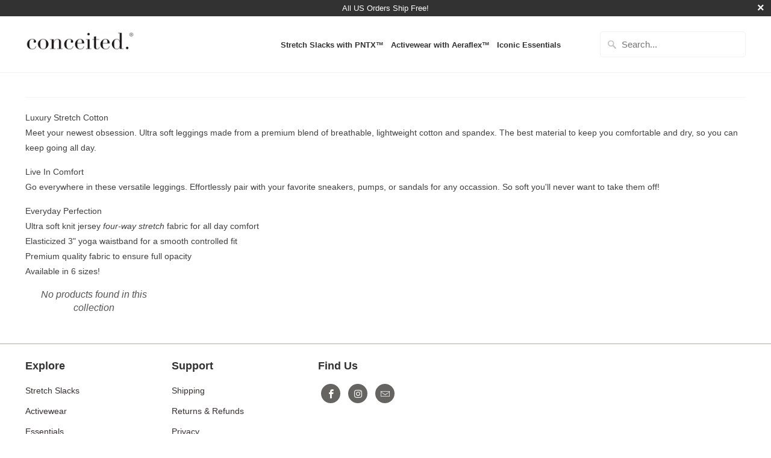

--- FILE ---
content_type: text/html; charset=utf-8
request_url: https://conceitedco.com/collections/lola-leggings
body_size: 17463
content:















<!DOCTYPE html>
<html lang="en">
  <head>
  <link rel="stylesheet" href="https://size-charts-relentless.herokuapp.com/css/size-charts-relentless.css" />
<script>
var sizeChartsRelentless = window.sizeChartsRelentless || {};
sizeChartsRelentless.product = null;

sizeChartsRelentless.metafield = {"charts":[{"id":"1","title":"","descriptionTop":"<p><img src=\"https://cdn.shopify.com/s/files/1/1439/8904/t/9/assets/scr-1-SL3_CAPRI_size1.jpg?v=1637619265\" alt=\"\" width=\"1600\" height=\"2240\" /></p>","values":[["","","",""],["","","",""],["","","",""]],"descriptionBottom":"","buttonPlacement":"use-global","conditionsOperator":"products-matching-any-condition-below","conditions":[{"id":"7208229470361","title":"Chloe Ultra Soft High Waist Capri Leggings","type":"product","operator":"is-equal-to"}],"parentSizeChart":"[object Object]"},{"id":"0","title":"","descriptionTop":"<p><img src=\"https://cdn.shopify.com/s/files/1/1439/8904/t/9/assets/scr-0-SL5_FULL_size1.jpg?v=1637759940\" alt=\"\" width=\"1600\" height=\"2240\" /></p>","values":[["","","",""],["","","",""],["","","",""]],"descriptionBottom":"","buttonPlacement":"use-global","conditionsOperator":"products-matching-any-condition-below","conditions":[{"id":"7195009712281","title":"Ivy Ultra Soft High Rise Leggings","type":"product","operator":"is-equal-to"}],"parentSizeChart":"[object Object]"},{"id":"3","title":"","descriptionTop":"<p><img src=\"https://cdn.shopify.com/s/files/1/1439/8904/t/9/assets/scr-3-SL5_CAPRI_size1.jpg?v=1637760068\" alt=\"\" width=\"1600\" height=\"2240\" /></p>","values":[["","",""],["","",""],["","",""]],"descriptionBottom":"","buttonPlacement":"use-global","conditionsOperator":"products-matching-any-condition-below","conditions":[{"id":"7194977697945","title":"Ivy Ultra Soft High Rise Capri Leggings","type":"product","operator":"is-equal-to"}],"parentSizeChart":"[object Object]"},{"id":"4","title":"","descriptionTop":"<p><img src=\"https://cdn.shopify.com/s/files/1/1439/8904/files/NS01-NX557-SM-SC.jpg\" alt=\"\" /></p>","values":[["","","",""],["","","",""]],"descriptionBottom":"","buttonPlacement":"use-global","conditionsOperator":"products-matching-any-condition-below","conditions":[{"id":"7199827493017","title":"Emma Ultra Soft High Waist Harem Shorts with Pockets","type":"product","operator":"is-equal-to"}],"parentSizeChart":"[object Object]"},{"id":"5","title":"","descriptionTop":"<p><img src=\"https://cdn.shopify.com/s/files/1/1439/8904/t/9/assets/scr-5-SL3_BIKE_size1.jpg?v=1637619343\" alt=\"\" width=\"1600\" height=\"2240\" /></p>","values":[["","","",""],["","","",""],["","","",""]],"descriptionBottom":"","buttonPlacement":"use-global","conditionsOperator":"products-matching-any-condition-below","conditions":[{"id":"7208234582169","title":"Chloe Ultra Soft High Waist Bike Shorts","type":"product","operator":"is-equal-to"}],"parentSizeChart":"[object Object]"},{"id":"6","title":"","descriptionTop":"<p><img src=\"https://cdn.shopify.com/s/files/1/1439/8904/files/SJ1_CAPRI_JOGGERS_SC_WM.jpg?v=1642080067\" alt=\"Lily Ultra Soft Capri Jogger Sweatpants Size Chart\" width=\"1600\" height=\"2240\" /></p>","values":[[""],[""]],"descriptionBottom":"","buttonPlacement":"use-global","conditionsOperator":"products-matching-any-condition-below","conditions":[{"id":"7200366035097","title":"Lily Ultra Soft Capri Jogger Sweatpants","type":"product","operator":"is-equal-to"}],"parentSizeChart":"[object Object]"},{"id":"7","title":"","descriptionTop":"<p><img src=\"https://cdn.shopify.com/s/files/1/1439/8904/t/9/assets/scr-7-cotton_full_size1.jpg?v=1637939882\" alt=\"\" width=\"1600\" height=\"2240\" /></p>","values":[[""]],"descriptionBottom":"","buttonPlacement":"use-global","conditionsOperator":"products-matching-any-condition-below","conditions":[{"id":"7203182051481","title":"Lola Luxury Stretch Cotton High Waist Leggings","type":"product","operator":"is-equal-to"}],"parentSizeChart":"[object Object]"},{"id":"8","title":"","descriptionTop":"<p><img src=\"https://cdn.shopify.com/s/files/1/1439/8904/t/9/assets/scr-8-cotton_capri_size1.jpg?v=1637940029\" alt=\"\" width=\"1600\" height=\"2240\" /></p>","values":[[""]],"descriptionBottom":"","buttonPlacement":"use-global","conditionsOperator":"products-matching-any-condition-below","conditions":[{"id":"7203181723801","title":"Lola Luxury Stretch Cotton High Waist Capri Leggings","type":"product","operator":"is-equal-to"}],"parentSizeChart":"[object Object]"},{"id":"9","title":"","descriptionTop":"<p><img src=\"https://cdn.shopify.com/s/files/1/1439/8904/t/9/assets/scr-9-cotton_slip-shorts_size1.jpg?v=1637940102\" alt=\"\" width=\"1600\" height=\"2240\" /></p>","values":[[""]],"descriptionBottom":"","buttonPlacement":"use-global","conditionsOperator":"products-matching-any-condition-below","conditions":[{"id":"7203180904601","title":"Lola Luxury Stretch Cotton High Waist Slip Shorts","type":"product","operator":"is-equal-to"}],"parentSizeChart":"[object Object]"},{"id":"10","title":"","descriptionTop":"<p><img src=\"https://cdn.shopify.com/s/files/1/1439/8904/t/28/assets/scr-10-9LuoowCE.jpg?v=1642599912\" alt=\"Lola Luxury Stretch Cotton High Waist Bike Shorts Size Chart\" width=\"1600\" height=\"2240\" /></p>","values":[[""]],"descriptionBottom":"","buttonPlacement":"use-global","conditionsOperator":"products-matching-any-condition-below","conditions":[{"id":"7203181133977","title":"Lola Luxury Stretch Cotton High Waist Bike Shorts","type":"product","operator":"is-equal-to"}],"parentSizeChart":"[object Object]"},{"id":"11","title":"","descriptionTop":"<p><img src=\"https://cdn.shopify.com/s/files/1/1439/8904/t/28/assets/scr-11-H0ryKS8Y.jpg\" alt=\"Lola Luxury Stretch Cotton High Waist Knee Bike Shorts Size Chart\" width=\"1600\" height=\"2240\" /></p>","values":[[""]],"descriptionBottom":"","buttonPlacement":"use-global","conditionsOperator":"products-matching-any-condition-below","conditions":[{"id":"7203181396121","title":"Lola Luxury Stretch Cotton High Waist Knee Bike Shorts","type":"product","operator":"is-equal-to"}],"parentSizeChart":"[object Object]"},{"id":"12","title":"","descriptionTop":"<p><img src=\"https://cdn.shopify.com/s/files/1/1439/8904/t/9/assets/scr-12-DP-Boot-Full-White-XS-SC.jpg?v=1637180824\" alt=\"\" width=\"1600\" height=\"2240\" /></p>","values":[["","","",""],["","","",""],["","","",""]],"descriptionBottom":"","buttonPlacement":"use-global","conditionsOperator":"products-matching-any-condition-below","conditions":[{"id":"Pants - Bootcut Ponte","title":"Pants - Bootcut Ponte","type":"tag","operator":"is-equal-to"}],"parentSizeChart":"[object Object]"},{"id":"13","title":"","descriptionTop":"<p><img src=\"https://cdn.shopify.com/s/files/1/1439/8904/t/9/assets/scr-13-DP-SlimButtons-186-XS-SC.jpg?v=1637180891\" alt=\"\" width=\"1600\" height=\"2240\" /></p>","values":[["","","",""],["","","",""],["","","",""]],"descriptionBottom":"","buttonPlacement":"use-global","conditionsOperator":"products-matching-any-condition-below","conditions":[{"id":"Slim Ponte","title":"Slim Ponte","type":"tag","operator":"is-equal-to"}],"parentSizeChart":"[object Object]"},{"id":"14","title":"","descriptionTop":"<p><img src=\"https://cdn.shopify.com/s/files/1/1439/8904/files/BSB_BELL_BLOUSE_SC_WM.jpg?v=1642025621\" alt=\"Ruby Women's Casual V Neck Blouse Shirt with 3/4 Bell Sleeve Size Chart\" width=\"1600\" height=\"2240\" /></p>","values":[[""]],"descriptionBottom":"","buttonPlacement":"use-global","conditionsOperator":"products-matching-any-condition-below","conditions":[{"id":"7199709692057","title":"Ruby Women's Casual V Neck Blouse Shirt with 3/4 Bell Sleeve","type":"product","operator":"is-equal-to"}],"parentSizeChart":"[object Object]"},{"id":"15","title":"","descriptionTop":"<p><img src=\"https://cdn.shopify.com/s/files/1/1439/8904/t/9/assets/scr-15-fleece_size1.jpg?v=1637620016\" alt=\"\" width=\"1600\" height=\"2240\" /></p>","values":[["","",""],["","",""],["","",""]],"descriptionBottom":"","buttonPlacement":"use-global","conditionsOperator":"products-matching-any-condition-below","conditions":[{"id":"Fleece Leggings","title":"Fleece Leggings","type":"tag","operator":"is-equal-to"}],"parentSizeChart":"[object Object]"},{"id":"16","title":"","descriptionTop":"<p><img src=\"https://cdn.shopify.com/s/files/1/1439/8904/t/9/assets/scr-16-velour_joggers_size1.jpg?v=1637608964\" alt=\"\" width=\"1600\" height=\"2240\" /></p>","values":[["","","","",""],["","","","",""],["","","","",""]],"descriptionBottom":"","buttonPlacement":"use-global","conditionsOperator":"products-matching-any-condition-below","conditions":[{"id":"Velour Joggers","title":"Velour Joggers","type":"tag","operator":"is-equal-to"}],"parentSizeChart":"[object Object]"},{"id":"17","title":"","descriptionTop":"<p><img src=\"https://cdn.shopify.com/s/files/1/1439/8904/t/9/assets/scr-17-velour_leggings_size1.jpg?v=1637609034\" alt=\"\" width=\"1600\" height=\"2240\" /></p>","values":[["","","","",""],["","","","",""],["","","","",""]],"descriptionBottom":"","buttonPlacement":"use-global","conditionsOperator":"products-matching-any-condition-below","conditions":[{"id":"Velour Leggings","title":"Velour Leggings","type":"tag","operator":"is-equal-to"}],"parentSizeChart":"[object Object]"},{"id":"18","title":"","descriptionTop":"<p><img src=\"https://cdn.shopify.com/s/files/1/1439/8904/t/9/assets/scr-18-SL5_BIKE_size1.jpg?v=1637760296\" alt=\"\" width=\"1600\" height=\"2240\" /></p>","values":[["","","","",""],["","","","",""],["","","","",""]],"descriptionBottom":"","buttonPlacement":"use-global","conditionsOperator":"products-matching-any-condition-below","conditions":[{"id":"7194977337497","title":"Ivy Super Ultra Soft High Waisted Yoga Shorts","type":"product","operator":"is-equal-to"}],"parentSizeChart":"[object Object]"},{"id":"19","title":"","descriptionTop":"<p><img src=\"https://cdn.shopify.com/s/files/1/1439/8904/t/28/assets/scr-19-opzB1kwA.jpg?v=1642600154\" alt=\"High Waisted Perfect Ponte Pants Size Chart\" width=\"1600\" height=\"2240\" /></p>","values":[["","","","",""],["","","","",""],["","","","",""]],"descriptionBottom":"","buttonPlacement":"use-global","conditionsOperator":"products-matching-any-condition-below","conditions":[{"id":"7195883176089","title":"Motivate Classic High Waisted Perfect Ponte Pants","type":"product","operator":"is-equal-to"},{"id":"7195882881177","title":"Motivate Maternity High Waisted Perfect Ponte Pants","type":"product","operator":"is-equal-to"}],"parentSizeChart":"[object Object]"},{"id":"20","title":"","descriptionTop":"<p><img src=\"https://cdn.shopify.com/s/files/1/1439/8904/t/9/assets/scr-20-SL3_FULL_size1.jpg?v=1637619666\" alt=\"\" width=\"1600\" height=\"2240\" /></p>","values":[["","","","",""],["","","","",""],["","","","",""]],"descriptionBottom":"","buttonPlacement":"use-global","conditionsOperator":"products-matching-any-condition-below","conditions":[{"id":"7208243232921","title":"Chloe Ultra Soft High Waist Leggings","type":"product","operator":"is-equal-to"}],"parentSizeChart":"[object Object]"},{"id":"21","title":"","descriptionTop":"<p><img src=\"https://cdn.shopify.com/s/files/1/1439/8904/t/9/assets/scr-21-jeggings_size1.jpg?v=1638193946\" alt=\"\" /></p>","values":[["","","","",""],["","","","",""],["","","","",""]],"descriptionBottom":"","buttonPlacement":"use-global","conditionsOperator":"products-matching-any-condition-below","conditions":[{"id":"7200303251609","title":"Ava Full Length Premium Stretch Everyday Jeggings","type":"product","operator":"is-equal-to"}],"parentSizeChart":"[object Object]"},{"id":"22","title":"","descriptionTop":"<p><img src=\"https://cdn.shopify.com/s/files/1/1439/8904/t/9/assets/scr-22-jeggings_capri_size1.jpg?v=1638193759\" alt=\"\" width=\"1600\" height=\"2240\" /></p>","values":[["","","","",""],["","","","",""],["","","","",""]],"descriptionBottom":"","buttonPlacement":"use-global","conditionsOperator":"products-matching-any-condition-below","conditions":[{"id":"7200303579289","title":"Ava Capri Length Premium Stretch Everyday Jeggings","type":"product","operator":"is-equal-to"}],"parentSizeChart":"[object Object]"},{"id":"24","title":"","descriptionTop":"<p><img src=\"https://cdn.shopify.com/s/files/1/1439/8904/files/SL1__FULL_SC_WM.jpg?v=1642025413\" alt=\"Nova High Waisted Buttery Soft Leggings Size Chart\" width=\"1600\" height=\"2240\" /></p>","values":[["","","","",""],["","","","",""],["","","","",""]],"descriptionBottom":"","buttonPlacement":"use-global","conditionsOperator":"products-matching-any-condition-below","conditions":[{"id":"7200430915737","title":"Nova High Waisted Buttery Soft Leggings","type":"product","operator":"is-equal-to"}],"parentSizeChart":"[object Object]"},{"id":"25","title":"","descriptionTop":"<p><img src=\"https://cdn.shopify.com/s/files/1/1439/8904/t/28/assets/scr-25-qNw4UwAs.jpg?v=1642627487\" alt=\"V-Neck Snap Button Knit Cardigan Size Chart\" width=\"1600\" height=\"2240\" /></p>","values":[["","","","",""],["","","","",""],["","","","",""]],"descriptionBottom":"","buttonPlacement":"use-global","conditionsOperator":"products-matching-any-condition-below","conditions":[{"id":"","title":"Cardigans","type":"tag","operator":"is-equal-to"}],"parentSizeChart":"[object Object]"},{"id":"26","title":"","descriptionTop":"<p><img src=\"https://cdn.shopify.com/s/files/1/1439/8904/t/9/assets/scr-26-palazzo_size1.jpg?v=1637955503\" alt=\"\" width=\"1600\" height=\"2240\" /></p>","values":[["","","","",""],["","","","",""],["","","","",""]],"descriptionBottom":"","buttonPlacement":"use-global","conditionsOperator":"products-matching-any-condition-below","conditions":[{"id":"","title":"Palazzo Pants","type":"tag","operator":"is-equal-to"}],"parentSizeChart":"[object Object]"},{"id":"27","title":"","descriptionTop":"<p><img src=\"https://cdn.shopify.com/s/files/1/1439/8904/t/9/assets/scr-27-sp_ponte_size1.jpg?v=1637959589\" alt=\"\" width=\"1600\" height=\"2240\" /></p>","values":[["","","","",""],["","","","",""],["","","","",""]],"descriptionBottom":"","buttonPlacement":"use-global","conditionsOperator":"products-matching-any-condition-below","conditions":[{"id":"7275675910297","title":"Energize Ultra Soft Ponte Dress Pants with Pockets","type":"product","operator":"is-equal-to"}],"parentSizeChart":"[object Object]"},{"id":"28","title":"","descriptionTop":"<p><img src=\"https://cdn.shopify.com/s/files/1/1439/8904/t/34/assets/scr-28-textured_bike_size1.jpg?v=1643400266\" alt=\"Bella Textured High Waisted Workout Yoga Shorts for Women Size Chart\" width=\"1600\" height=\"2240\" /></p>","values":[["","","","",""],["","","","",""],["","","","",""]],"descriptionBottom":"","buttonPlacement":"use-global","conditionsOperator":"products-matching-any-condition-below","conditions":[{"id":"7207203373209","title":"Textured High Waisted Workout Yoga Shorts for Women","type":"product","operator":"is-equal-to"}],"parentSizeChart":"[object Object]"},{"id":"29","title":"","descriptionTop":"<p><img src=\"https://cdn.shopify.com/s/files/1/1439/8904/t/34/assets/scr-29-textured_legginngs_size1.jpg?v=1643399694\" alt=\"Bella Textured High Waisted Workout Yoga Pants for Women Size Chart\" width=\"1600\" height=\"2240\" /></p>","values":[["","","","",""],["","","","",""],["","","","",""]],"descriptionBottom":"","buttonPlacement":"use-global","conditionsOperator":"products-matching-any-condition-below","conditions":[{"id":"7207201144985","title":"Textured High Waisted Workout Yoga Pants for Women","type":"product","operator":"is-equal-to"}],"parentSizeChart":"[object Object]"},{"id":"30","title":"","descriptionTop":"<p><img src=\"https://cdn.shopify.com/s/files/1/1439/8904/files/SP-0935-Black-S-SC.jpg\" alt=\"Motivate Premium Stretch Knit Ponte Pants Size Chart\" width=\"1600\" height=\"2240\" /></p>","values":[["","","","",""],["","","","",""],["","","","",""]],"descriptionBottom":"","buttonPlacement":"use-global","conditionsOperator":"products-matching-any-condition-below","conditions":[{"id":"7207303610521","title":"Premium Stretch Knit Ponte Pants","type":"product","operator":"is-equal-to"}],"parentSizeChart":"[object Object]"},{"id":"31","title":"","descriptionTop":"<p><img src=\"https://cdn.shopify.com/s/files/1/1439/8904/t/9/assets/scr-31-bermuda_shorts_size1.jpg?v=1638216777\" alt=\"\" width=\"1600\" height=\"2240\" /></p>","values":[["","","","",""],["","","","",""],["","","","",""]],"descriptionBottom":"","buttonPlacement":"use-global","conditionsOperator":"products-matching-any-condition-below","conditions":[{"id":"7207381926041","title":"Ultra Soft Bermuda Shorts","type":"product","operator":"is-equal-to"}],"parentSizeChart":"[object Object]"},{"id":"32","title":"","descriptionTop":"<p><img src=\"https://cdn.shopify.com/s/files/1/1439/8904/t/9/assets/scr-32-pencil_skirt_size1.jpg?v=1638286888\" alt=\"\" width=\"1600\" height=\"2240\" /></p>","values":[["","","","",""],["","","","",""],["","","","",""]],"descriptionBottom":"","buttonPlacement":"use-global","conditionsOperator":"products-matching-any-condition-below","conditions":[{"id":"Pencil Skirts","title":"Pencil Skirts","type":"tag","operator":"is-equal-to"}],"parentSizeChart":"[object Object]"},{"id":"33","title":"","descriptionTop":"<p><img src=\"https://cdn.shopify.com/s/files/1/1439/8904/t/9/assets/scr-33-tshirt_dress_size1.jpg?v=1638295748\" alt=\"\" width=\"1600\" height=\"2240\" /></p>","values":[["","","","",""],["","","","",""],["","","","",""]],"descriptionBottom":"","buttonPlacement":"use-global","conditionsOperator":"products-matching-any-condition-below","conditions":[{"id":"7306939105433","title":"Riley Premium Women's Casual Tshirt Dress - Pastel","type":"product","operator":"is-equal-to"},{"id":"7306939564185","title":"Riley Premium Women's Casual Tshirt Dress - Print","type":"product","operator":"is-equal-to"},{"id":"7306938417305","title":"Riley Premium Women's Casual Tshirt Dress - Vibrant","type":"product","operator":"is-equal-to"}],"parentSizeChart":"[object Object]"},{"id":"23","title":"","descriptionTop":"<p><img src=\"https://cdn.shopify.com/s/files/1/1439/8904/files/SL1__CAPRI_SC_WM.jpg?v=1642025413\" alt=\"Nova High Waisted Buttery Soft Capri Leggings Size Chart\" width=\"1600\" height=\"2240\" /></p>","values":[["","","","",""],["","","","",""],["","","","",""]],"descriptionBottom":"","buttonPlacement":"use-global","conditionsOperator":"products-matching-any-condition-below","conditions":[{"id":"7200430456985","title":"Nova High Waisted Buttery Soft Capri Leggings","type":"product","operator":"is-equal-to"}],"parentSizeChart":"[object Object]"},{"id":"34","title":"","descriptionTop":"<p><img src=\"https://cdn.shopify.com/s/files/1/1439/8904/files/SAR-Long-Black-SM-SC.jpg\" alt=\"Women's Swimsuit Cover Up - Long Sarong Skirt Wrap Size Chart\" width=\"1600\" height=\"2240\" /></p>","values":[["","","","",""],["","","","",""],["","","","",""]],"descriptionBottom":"","buttonPlacement":"use-global","conditionsOperator":"products-matching-any-condition-below","conditions":[{"id":"7260145320089","title":"Women's Swimsuit Cover Up - Long Sarong Skirt Wrap","type":"product","operator":"is-equal-to"}],"parentSizeChart":"[object Object]"},{"id":"35","title":"","descriptionTop":"<p><img src=\"https://cdn.shopify.com/s/files/1/1439/8904/files/SAR-Mid-Black-SM-SC.jpg\" alt=\"Women's Swimsuit Cover Up - Midi Sarong Skirt Wrap Size Chart\" width=\"1600\" height=\"2240\" /></p>","values":[["","","","",""],["","","","",""],["","","","",""]],"descriptionBottom":"","buttonPlacement":"use-global","conditionsOperator":"products-matching-any-condition-below","conditions":[{"id":"7260147417241","title":"Women's Swimsuit Cover Up - Midi Sarong Skirt Wrap","type":"product","operator":"is-equal-to"}],"parentSizeChart":"[object Object]"},{"id":"36","title":"","descriptionTop":"<p><img src=\"https://cdn.shopify.com/s/files/1/1439/8904/files/SAR-Short-Black-SM-SC.jpg\" alt=\"Women's Swimsuit Cover Up - Short Sarong Skirt Wrap Size Chart\" width=\"1600\" height=\"2240\" /></p>","values":[["","","","",""],["","","","",""],["","","","",""]],"descriptionBottom":"","buttonPlacement":"use-global","conditionsOperator":"products-matching-any-condition-below","conditions":[{"id":"7260149612697","title":"Women's Swimsuit Cover Up - Short Sarong Skirt Wrap","type":"product","operator":"is-equal-to"}],"parentSizeChart":"[object Object]"},{"id":"37","title":"","descriptionTop":"<p><img src=\"https://cdn.shopify.com/s/files/1/1439/8904/files/DS-Fray-Black-XS-SC.jpg\" alt=\"Zoe Mid Rise Denim Shorts Frayed for Women - Size Chart\" width=\"1600\" height=\"2240\" /></p>","values":[["","","","",""],["","","","",""],["","","","",""]],"descriptionBottom":"","buttonPlacement":"use-global","conditionsOperator":"products-matching-any-condition-below","conditions":[{"id":"7306115088537","title":"Zoe Mid Rise Denim Shorts Frayed for Women","type":"product","operator":"is-equal-to"}],"parentSizeChart":"[object Object]"},{"id":"38","title":"","descriptionTop":"","values":[["","","","",""],["","","","",""],["","","","",""]],"descriptionBottom":"","buttonPlacement":"","conditionsOperator":"","parentSizeChart":""}],"buttonPlacement":"above-add-to-cart","buttonIcon":"ruler3","buttonText":"Size Chart","buttonSize":"Small","currentPlan":""};
</script>


    <meta charset="utf-8">
    <meta http-equiv="cleartype" content="on">
    <meta name="robots" content="index,follow">

    
    <title>Lola Full Length - Conceited Co.</title>

    
      <meta name="description" content="Luxury Stretch CottonMeet your newest obsession. Ultra soft leggings made from a premium blend of breathable, lightweight cotton and spandex. The best material to keep you comfortable and dry, so you can keep going all day. Live In ComfortGo everywhere in these versatile leggings. Effortlessly pair with your favorite s"/>
    

    

<meta name="author" content="Conceited Co.">
<meta property="og:url" content="https://conceitedco.com/collections/lola-leggings">
<meta property="og:site_name" content="Conceited Co.">




  <meta property="og:type" content="product.group">
  <meta property="og:title" content="Lola Full Length">
  
    
  <meta property="og:image" content="https://conceitedco.com/cdn/shopifycloud/storefront/assets/no-image-2048-a2addb12_1200x.gif">
  <meta property="og:image:secure_url" content="https://conceitedco.com/cdn/shopifycloud/storefront/assets/no-image-2048-a2addb12_1200x.gif">
  <meta property="og:image:width" content="">
  <meta property="og:image:height" content="">

  
  
    
  <meta property="og:image" content="https://conceitedco.com/cdn/shopifycloud/storefront/assets/no-image-2048-a2addb12_1200x.gif">
  <meta property="og:image:secure_url" content="https://conceitedco.com/cdn/shopifycloud/storefront/assets/no-image-2048-a2addb12_1200x.gif">
  <meta property="og:image:width" content="">
  <meta property="og:image:height" content="">

  



  <meta property="og:description" content="Luxury Stretch CottonMeet your newest obsession. Ultra soft leggings made from a premium blend of breathable, lightweight cotton and spandex. The best material to keep you comfortable and dry, so you can keep going all day. Live In ComfortGo everywhere in these versatile leggings. Effortlessly pair with your favorite s">




<meta name="twitter:card" content="summary">



    
    

    <!-- Mobile Specific Metas -->
    <meta name="HandheldFriendly" content="True">
    <meta name="MobileOptimized" content="320">
    <meta name="viewport" content="width=device-width,initial-scale=1">
    <meta name="theme-color" content="#ffffff">

    <!-- Preconnect Domains -->
    <link rel="preconnect" href="https://cdn.shopify.com" crossorigin>
    <link rel="preconnect" href="https://fonts.shopify.com" crossorigin>
    <link rel="preconnect" href="https://monorail-edge.shopifysvc.com">

    <!-- Preload Assets -->
    <link rel="preload" href="//conceitedco.com/cdn/shop/t/34/assets/vendors.js?v=93607423624250683701642702875" as="script">
    <link rel="preload" href="//conceitedco.com/cdn/shop/t/34/assets/fancybox.css?v=109636835446026343951642702895" as="style">
    <link rel="preload" href="//conceitedco.com/cdn/shop/t/34/assets/styles.css?v=108420051551481376251759332814" as="style">
    <link rel="preload" href="//conceitedco.com/cdn/shop/t/34/assets/app.js?v=17659319579316845081645584043" as="script">

    <!-- Stylesheet for Fancybox library -->
    <link href="//conceitedco.com/cdn/shop/t/34/assets/fancybox.css?v=109636835446026343951642702895" rel="stylesheet" type="text/css" media="all" />

    <!-- Stylesheets for Mobilia -->
    <link href="//conceitedco.com/cdn/shop/t/34/assets/styles.css?v=108420051551481376251759332814" rel="stylesheet" type="text/css" media="all" />

    <!-- Favicons -->
    
  <link rel="shortcut icon" type="image/png" href="//conceitedco.com/cdn/shop/files/favicon_32x32.png?v=1613717411">
  <link rel="icon" type="image/png" sizes="16x16" href="//conceitedco.com/cdn/shop/files/favicon_16x16.png?v=1613717411">
  <link rel="icon" type="image/png" sizes="32x32" href="//conceitedco.com/cdn/shop/files/favicon_32x32.png?v=1613717411">
  <link rel="icon" type="image/png" sizes="192x192" href="//conceitedco.com/cdn/shop/files/favicon_192x192.png?v=1613717411">
  <link rel="apple-touch-icon" sizes="180x180" href="//conceitedco.com/cdn/shop/files/favicon_180x180.png?v=1613717411">



    <link rel="canonical" href="https://conceitedco.com/collections/lola-leggings"/>
    
    


<link rel="canonical" href="https://conceitedco.com/collections/lola-leggings">


    
    

    

    

    
    <script>
      window.Theme = window.Theme || {};
      window.Theme.version = '6.3.2';
      window.Theme.name = 'Mobilia';
    </script>
    


    <script>
      
window.Shopify = window.Shopify || {};
Currency = window.Currency || {};


window.Shopify.theme_settings = {};
window.Shopify.routes = {};


window.Shopify.theme_settings.newsletter_popup = false;
window.Shopify.theme_settings.newsletter_popup_days = "7";
window.Shopify.theme_settings.newsletter_popup_mobile = false;
window.Shopify.theme_settings.newsletter_popup_seconds = 2;
window.Shopify.theme_settings.newsletter_popup_max_width = 600;
window.Shopify.theme_settings.popup_image_position = "left";


window.Shopify.theme_settings.cart_action = "ajax";


window.Shopify.theme_settings.free_text = "Free";


window.Shopify.theme_settings.product_form_style = "swatches";
window.Shopify.theme_settings.display_inventory_left = true;
window.Shopify.theme_settings.limit_quantity = true;
window.Shopify.theme_settings.inventory_threshold = 10;
window.Shopify.theme_settings.free_price_text = "Free";


window.Shopify.theme_settings.collection_swatches = false;
window.Shopify.theme_settings.collection_secondary_image = true;


window.Shopify.theme_settings.search_option = "product";
window.Shopify.theme_settings.search_items_to_display = 5;
window.Shopify.theme_settings.enable_autocomplete = true;


window.Shopify.translation = window.Shopify.translation || {};


window.Shopify.translation.all_results = "View all results";
window.Shopify.translation.no_results = "No results found.";


window.Shopify.translation.newsletter_success_text = "Thank you for joining our mailing list!";


window.Shopify.translation.agree_to_terms_warning = "You must agree with the terms and conditions to checkout.";


window.Shopify.translation.product_add_to_cart_success = "Added";
window.Shopify.translation.product_add_to_cart = "Add to Cart";
window.Shopify.translation.product_notify_form_email = "Email address";
window.Shopify.translation.product_notify_form_send = "Send";
window.Shopify.translation.items_left_count_one = "item left";
window.Shopify.translation.items_left_count_other = "items left";
window.Shopify.translation.product_sold_out = "Sold Out";
window.Shopify.translation.product_unavailable = "Unavailable";
window.Shopify.translation.product_notify_form_success = "Thanks! We will notify you when this product becomes available!";
window.Shopify.translation.product_from = "from";



window.Shopify.media_queries = window.Shopify.media_queries || {};
window.Shopify.media_queries.small = window.matchMedia( "(max-width: 480px)" );
window.Shopify.media_queries.medium = window.matchMedia( "(max-width: 798px)" );
window.Shopify.media_queries.large = window.matchMedia( "(min-width: 799px)" );
window.Shopify.media_queries.larger = window.matchMedia( "(min-width: 960px)" );
window.Shopify.media_queries.xlarge = window.matchMedia( "(min-width: 1200px)" );
window.Shopify.media_queries.ie10 = window.matchMedia( "all and (-ms-high-contrast: none), (-ms-high-contrast: active)" );
window.Shopify.media_queries.tablet = window.matchMedia( "only screen and (min-width: 799px) and (max-width: 1024px)" );


Currency.shop_currency = "USD";
Currency.default_currency = "USD";
Currency.display_format = "money_format";
Currency.money_format = "${{amount}}";
Currency.money_format_no_currency = "${{amount}}";
Currency.money_format_currency = "${{amount}} USD";
Currency.native_multi_currency = false;
Currency.iso_code = "USD";
Currency.symbol = "$";


window.Shopify.routes.cart_url = "/cart";
window.Shopify.routes.search_url = "/search";
window.Shopify.routes.root_url = "/";

      //Lazysizes expand area for loading (makes images load faster)
      window.lazySizesConfig = window.lazySizesConfig || {};
      window.lazySizesConfig.expand = 300;
      lazySizesConfig.loadHidden = false;
    </script>

    <script src="//conceitedco.com/cdn/shop/t/34/assets/vendors.js?v=93607423624250683701642702875" defer></script>
    <script src="//conceitedco.com/cdn/shop/t/34/assets/app.js?v=17659319579316845081645584043" defer></script>

    <!-- starapps_scripts_start -->
<!-- This code is automatically managed by StarApps Studio -->
<!-- Please contact support@starapps.studio for any help -->

<script type="text/javascript" src="https://bcdn.starapps.studio/apps/vtk/nyfashionclub/script-1643117829.js?shop=nyfashionclub.myshopify.com" async></script><!-- starapps_scripts_end -->

  <script>window.performance && window.performance.mark && window.performance.mark('shopify.content_for_header.start');</script><meta name="google-site-verification" content="MLbXUOjG8GMQxmelPIIoj2gb6fyZMkVdIjHsjVAYBes">
<meta name="google-site-verification" content="FrV_wzCOnM0JiR4m6Xcg1-zSucFgsZHcvAsylxFZFzI">
<meta name="facebook-domain-verification" content="drvjcnj17gfzl264380hr02thm0ksg">
<meta id="shopify-digital-wallet" name="shopify-digital-wallet" content="/14398904/digital_wallets/dialog">
<meta name="shopify-checkout-api-token" content="343e471b29298780061d1f58ffe326e1">
<meta id="in-context-paypal-metadata" data-shop-id="14398904" data-venmo-supported="false" data-environment="production" data-locale="en_US" data-paypal-v4="true" data-currency="USD">
<link rel="alternate" type="application/atom+xml" title="Feed" href="/collections/lola-leggings.atom" />
<link rel="alternate" type="application/json+oembed" href="https://conceitedco.com/collections/lola-leggings.oembed">
<script async="async" src="/checkouts/internal/preloads.js?locale=en-US"></script>
<link rel="preconnect" href="https://shop.app" crossorigin="anonymous">
<script async="async" src="https://shop.app/checkouts/internal/preloads.js?locale=en-US&shop_id=14398904" crossorigin="anonymous"></script>
<script id="apple-pay-shop-capabilities" type="application/json">{"shopId":14398904,"countryCode":"US","currencyCode":"USD","merchantCapabilities":["supports3DS"],"merchantId":"gid:\/\/shopify\/Shop\/14398904","merchantName":"Conceited Co.","requiredBillingContactFields":["postalAddress","email","phone"],"requiredShippingContactFields":["postalAddress","email","phone"],"shippingType":"shipping","supportedNetworks":["visa","masterCard","amex","discover","elo","jcb"],"total":{"type":"pending","label":"Conceited Co.","amount":"1.00"},"shopifyPaymentsEnabled":true,"supportsSubscriptions":true}</script>
<script id="shopify-features" type="application/json">{"accessToken":"343e471b29298780061d1f58ffe326e1","betas":["rich-media-storefront-analytics"],"domain":"conceitedco.com","predictiveSearch":true,"shopId":14398904,"locale":"en"}</script>
<script>var Shopify = Shopify || {};
Shopify.shop = "nyfashionclub.myshopify.com";
Shopify.locale = "en";
Shopify.currency = {"active":"USD","rate":"1.0"};
Shopify.country = "US";
Shopify.theme = {"name":"FINAL V2 Mobilia","id":128401768601,"schema_name":"Mobilia","schema_version":"6.3.2","theme_store_id":464,"role":"main"};
Shopify.theme.handle = "null";
Shopify.theme.style = {"id":null,"handle":null};
Shopify.cdnHost = "conceitedco.com/cdn";
Shopify.routes = Shopify.routes || {};
Shopify.routes.root = "/";</script>
<script type="module">!function(o){(o.Shopify=o.Shopify||{}).modules=!0}(window);</script>
<script>!function(o){function n(){var o=[];function n(){o.push(Array.prototype.slice.apply(arguments))}return n.q=o,n}var t=o.Shopify=o.Shopify||{};t.loadFeatures=n(),t.autoloadFeatures=n()}(window);</script>
<script>
  window.ShopifyPay = window.ShopifyPay || {};
  window.ShopifyPay.apiHost = "shop.app\/pay";
  window.ShopifyPay.redirectState = null;
</script>
<script id="shop-js-analytics" type="application/json">{"pageType":"collection"}</script>
<script defer="defer" async type="module" src="//conceitedco.com/cdn/shopifycloud/shop-js/modules/v2/client.init-shop-cart-sync_CGREiBkR.en.esm.js"></script>
<script defer="defer" async type="module" src="//conceitedco.com/cdn/shopifycloud/shop-js/modules/v2/chunk.common_Bt2Up4BP.esm.js"></script>
<script type="module">
  await import("//conceitedco.com/cdn/shopifycloud/shop-js/modules/v2/client.init-shop-cart-sync_CGREiBkR.en.esm.js");
await import("//conceitedco.com/cdn/shopifycloud/shop-js/modules/v2/chunk.common_Bt2Up4BP.esm.js");

  window.Shopify.SignInWithShop?.initShopCartSync?.({"fedCMEnabled":true,"windoidEnabled":true});

</script>
<script>
  window.Shopify = window.Shopify || {};
  if (!window.Shopify.featureAssets) window.Shopify.featureAssets = {};
  window.Shopify.featureAssets['shop-js'] = {"shop-cart-sync":["modules/v2/client.shop-cart-sync_CQNAmp__.en.esm.js","modules/v2/chunk.common_Bt2Up4BP.esm.js"],"init-windoid":["modules/v2/client.init-windoid_BMafEeJe.en.esm.js","modules/v2/chunk.common_Bt2Up4BP.esm.js"],"shop-cash-offers":["modules/v2/client.shop-cash-offers_3d66YIS3.en.esm.js","modules/v2/chunk.common_Bt2Up4BP.esm.js","modules/v2/chunk.modal_Dk0o9ppo.esm.js"],"init-fed-cm":["modules/v2/client.init-fed-cm_B-WG4sqw.en.esm.js","modules/v2/chunk.common_Bt2Up4BP.esm.js"],"shop-toast-manager":["modules/v2/client.shop-toast-manager_DhuhblEJ.en.esm.js","modules/v2/chunk.common_Bt2Up4BP.esm.js"],"shop-button":["modules/v2/client.shop-button_B5xLHL5j.en.esm.js","modules/v2/chunk.common_Bt2Up4BP.esm.js"],"avatar":["modules/v2/client.avatar_BTnouDA3.en.esm.js"],"init-shop-email-lookup-coordinator":["modules/v2/client.init-shop-email-lookup-coordinator_hqFayTDE.en.esm.js","modules/v2/chunk.common_Bt2Up4BP.esm.js"],"init-shop-cart-sync":["modules/v2/client.init-shop-cart-sync_CGREiBkR.en.esm.js","modules/v2/chunk.common_Bt2Up4BP.esm.js"],"shop-login-button":["modules/v2/client.shop-login-button_g5QkWrqe.en.esm.js","modules/v2/chunk.common_Bt2Up4BP.esm.js","modules/v2/chunk.modal_Dk0o9ppo.esm.js"],"pay-button":["modules/v2/client.pay-button_Cuf0bNvL.en.esm.js","modules/v2/chunk.common_Bt2Up4BP.esm.js"],"init-shop-for-new-customer-accounts":["modules/v2/client.init-shop-for-new-customer-accounts_Bxwhl6__.en.esm.js","modules/v2/client.shop-login-button_g5QkWrqe.en.esm.js","modules/v2/chunk.common_Bt2Up4BP.esm.js","modules/v2/chunk.modal_Dk0o9ppo.esm.js"],"init-customer-accounts-sign-up":["modules/v2/client.init-customer-accounts-sign-up_al3d1WE3.en.esm.js","modules/v2/client.shop-login-button_g5QkWrqe.en.esm.js","modules/v2/chunk.common_Bt2Up4BP.esm.js","modules/v2/chunk.modal_Dk0o9ppo.esm.js"],"shop-follow-button":["modules/v2/client.shop-follow-button_B9MutJJO.en.esm.js","modules/v2/chunk.common_Bt2Up4BP.esm.js","modules/v2/chunk.modal_Dk0o9ppo.esm.js"],"checkout-modal":["modules/v2/client.checkout-modal_OBPaeP-J.en.esm.js","modules/v2/chunk.common_Bt2Up4BP.esm.js","modules/v2/chunk.modal_Dk0o9ppo.esm.js"],"init-customer-accounts":["modules/v2/client.init-customer-accounts_Brxa5h1K.en.esm.js","modules/v2/client.shop-login-button_g5QkWrqe.en.esm.js","modules/v2/chunk.common_Bt2Up4BP.esm.js","modules/v2/chunk.modal_Dk0o9ppo.esm.js"],"lead-capture":["modules/v2/client.lead-capture_BBBv1Qpe.en.esm.js","modules/v2/chunk.common_Bt2Up4BP.esm.js","modules/v2/chunk.modal_Dk0o9ppo.esm.js"],"shop-login":["modules/v2/client.shop-login_DoNRI_y4.en.esm.js","modules/v2/chunk.common_Bt2Up4BP.esm.js","modules/v2/chunk.modal_Dk0o9ppo.esm.js"],"payment-terms":["modules/v2/client.payment-terms_BlOJedZ2.en.esm.js","modules/v2/chunk.common_Bt2Up4BP.esm.js","modules/v2/chunk.modal_Dk0o9ppo.esm.js"]};
</script>
<script>(function() {
  var isLoaded = false;
  function asyncLoad() {
    if (isLoaded) return;
    isLoaded = true;
    var urls = ["https:\/\/size-charts-relentless.herokuapp.com\/js\/size-charts-relentless.js?shop=nyfashionclub.myshopify.com","https:\/\/chimpstatic.com\/mcjs-connected\/js\/users\/bb5316270ff0b8d224d8b1b3f\/f5f144c70f694d34faeeebb8e.js?shop=nyfashionclub.myshopify.com","https:\/\/instafeed.nfcube.com\/cdn\/ce8c9a21f49d381766c99ff60ed5ef0f.js?shop=nyfashionclub.myshopify.com","https:\/\/app.testimonialhub.com\/shopifyapp\/showsrstemplate.js?shop=nyfashionclub.myshopify.com","https:\/\/na.shgcdn3.com\/pixel-collector.js?shop=nyfashionclub.myshopify.com"];
    for (var i = 0; i < urls.length; i++) {
      var s = document.createElement('script');
      s.type = 'text/javascript';
      s.async = true;
      s.src = urls[i];
      var x = document.getElementsByTagName('script')[0];
      x.parentNode.insertBefore(s, x);
    }
  };
  if(window.attachEvent) {
    window.attachEvent('onload', asyncLoad);
  } else {
    window.addEventListener('load', asyncLoad, false);
  }
})();</script>
<script id="__st">var __st={"a":14398904,"offset":-18000,"reqid":"d070d932-580b-4fab-a516-e866e8e9b2ff-1762546108","pageurl":"conceitedco.com\/collections\/lola-leggings","u":"fc0e4eb95acf","p":"collection","rtyp":"collection","rid":180671479944};</script>
<script>window.ShopifyPaypalV4VisibilityTracking = true;</script>
<script id="captcha-bootstrap">!function(){'use strict';const t='contact',e='account',n='new_comment',o=[[t,t],['blogs',n],['comments',n],[t,'customer']],c=[[e,'customer_login'],[e,'guest_login'],[e,'recover_customer_password'],[e,'create_customer']],r=t=>t.map((([t,e])=>`form[action*='/${t}']:not([data-nocaptcha='true']) input[name='form_type'][value='${e}']`)).join(','),a=t=>()=>t?[...document.querySelectorAll(t)].map((t=>t.form)):[];function s(){const t=[...o],e=r(t);return a(e)}const i='password',u='form_key',d=['recaptcha-v3-token','g-recaptcha-response','h-captcha-response',i],f=()=>{try{return window.sessionStorage}catch{return}},m='__shopify_v',_=t=>t.elements[u];function p(t,e,n=!1){try{const o=window.sessionStorage,c=JSON.parse(o.getItem(e)),{data:r}=function(t){const{data:e,action:n}=t;return t[m]||n?{data:e,action:n}:{data:t,action:n}}(c);for(const[e,n]of Object.entries(r))t.elements[e]&&(t.elements[e].value=n);n&&o.removeItem(e)}catch(o){console.error('form repopulation failed',{error:o})}}const l='form_type',E='cptcha';function T(t){t.dataset[E]=!0}const w=window,h=w.document,L='Shopify',v='ce_forms',y='captcha';let A=!1;((t,e)=>{const n=(g='f06e6c50-85a8-45c8-87d0-21a2b65856fe',I='https://cdn.shopify.com/shopifycloud/storefront-forms-hcaptcha/ce_storefront_forms_captcha_hcaptcha.v1.5.2.iife.js',D={infoText:'Protected by hCaptcha',privacyText:'Privacy',termsText:'Terms'},(t,e,n)=>{const o=w[L][v],c=o.bindForm;if(c)return c(t,g,e,D).then(n);var r;o.q.push([[t,g,e,D],n]),r=I,A||(h.body.append(Object.assign(h.createElement('script'),{id:'captcha-provider',async:!0,src:r})),A=!0)});var g,I,D;w[L]=w[L]||{},w[L][v]=w[L][v]||{},w[L][v].q=[],w[L][y]=w[L][y]||{},w[L][y].protect=function(t,e){n(t,void 0,e),T(t)},Object.freeze(w[L][y]),function(t,e,n,w,h,L){const[v,y,A,g]=function(t,e,n){const i=e?o:[],u=t?c:[],d=[...i,...u],f=r(d),m=r(i),_=r(d.filter((([t,e])=>n.includes(e))));return[a(f),a(m),a(_),s()]}(w,h,L),I=t=>{const e=t.target;return e instanceof HTMLFormElement?e:e&&e.form},D=t=>v().includes(t);t.addEventListener('submit',(t=>{const e=I(t);if(!e)return;const n=D(e)&&!e.dataset.hcaptchaBound&&!e.dataset.recaptchaBound,o=_(e),c=g().includes(e)&&(!o||!o.value);(n||c)&&t.preventDefault(),c&&!n&&(function(t){try{if(!f())return;!function(t){const e=f();if(!e)return;const n=_(t);if(!n)return;const o=n.value;o&&e.removeItem(o)}(t);const e=Array.from(Array(32),(()=>Math.random().toString(36)[2])).join('');!function(t,e){_(t)||t.append(Object.assign(document.createElement('input'),{type:'hidden',name:u})),t.elements[u].value=e}(t,e),function(t,e){const n=f();if(!n)return;const o=[...t.querySelectorAll(`input[type='${i}']`)].map((({name:t})=>t)),c=[...d,...o],r={};for(const[a,s]of new FormData(t).entries())c.includes(a)||(r[a]=s);n.setItem(e,JSON.stringify({[m]:1,action:t.action,data:r}))}(t,e)}catch(e){console.error('failed to persist form',e)}}(e),e.submit())}));const S=(t,e)=>{t&&!t.dataset[E]&&(n(t,e.some((e=>e===t))),T(t))};for(const o of['focusin','change'])t.addEventListener(o,(t=>{const e=I(t);D(e)&&S(e,y())}));const B=e.get('form_key'),M=e.get(l),P=B&&M;t.addEventListener('DOMContentLoaded',(()=>{const t=y();if(P)for(const e of t)e.elements[l].value===M&&p(e,B);[...new Set([...A(),...v().filter((t=>'true'===t.dataset.shopifyCaptcha))])].forEach((e=>S(e,t)))}))}(h,new URLSearchParams(w.location.search),n,t,e,['guest_login'])})(!0,!0)}();</script>
<script integrity="sha256-52AcMU7V7pcBOXWImdc/TAGTFKeNjmkeM1Pvks/DTgc=" data-source-attribution="shopify.loadfeatures" defer="defer" src="//conceitedco.com/cdn/shopifycloud/storefront/assets/storefront/load_feature-81c60534.js" crossorigin="anonymous"></script>
<script crossorigin="anonymous" defer="defer" src="//conceitedco.com/cdn/shopifycloud/storefront/assets/shopify_pay/storefront-65b4c6d7.js?v=20250812"></script>
<script data-source-attribution="shopify.dynamic_checkout.dynamic.init">var Shopify=Shopify||{};Shopify.PaymentButton=Shopify.PaymentButton||{isStorefrontPortableWallets:!0,init:function(){window.Shopify.PaymentButton.init=function(){};var t=document.createElement("script");t.src="https://conceitedco.com/cdn/shopifycloud/portable-wallets/latest/portable-wallets.en.js",t.type="module",document.head.appendChild(t)}};
</script>
<script data-source-attribution="shopify.dynamic_checkout.buyer_consent">
  function portableWalletsHideBuyerConsent(e){var t=document.getElementById("shopify-buyer-consent"),n=document.getElementById("shopify-subscription-policy-button");t&&n&&(t.classList.add("hidden"),t.setAttribute("aria-hidden","true"),n.removeEventListener("click",e))}function portableWalletsShowBuyerConsent(e){var t=document.getElementById("shopify-buyer-consent"),n=document.getElementById("shopify-subscription-policy-button");t&&n&&(t.classList.remove("hidden"),t.removeAttribute("aria-hidden"),n.addEventListener("click",e))}window.Shopify?.PaymentButton&&(window.Shopify.PaymentButton.hideBuyerConsent=portableWalletsHideBuyerConsent,window.Shopify.PaymentButton.showBuyerConsent=portableWalletsShowBuyerConsent);
</script>
<script data-source-attribution="shopify.dynamic_checkout.cart.bootstrap">document.addEventListener("DOMContentLoaded",(function(){function t(){return document.querySelector("shopify-accelerated-checkout-cart, shopify-accelerated-checkout")}if(t())Shopify.PaymentButton.init();else{new MutationObserver((function(e,n){t()&&(Shopify.PaymentButton.init(),n.disconnect())})).observe(document.body,{childList:!0,subtree:!0})}}));
</script>
<link id="shopify-accelerated-checkout-styles" rel="stylesheet" media="screen" href="https://conceitedco.com/cdn/shopifycloud/portable-wallets/latest/accelerated-checkout-backwards-compat.css" crossorigin="anonymous">
<style id="shopify-accelerated-checkout-cart">
        #shopify-buyer-consent {
  margin-top: 1em;
  display: inline-block;
  width: 100%;
}

#shopify-buyer-consent.hidden {
  display: none;
}

#shopify-subscription-policy-button {
  background: none;
  border: none;
  padding: 0;
  text-decoration: underline;
  font-size: inherit;
  cursor: pointer;
}

#shopify-subscription-policy-button::before {
  box-shadow: none;
}

      </style>

<script>window.performance && window.performance.mark && window.performance.mark('shopify.content_for_header.end');</script>
  





  <script type="text/javascript">
    
      window.__shgMoneyFormat = window.__shgMoneyFormat || {"USD":{"currency":"USD","currency_symbol":"$","currency_symbol_location":"left","decimal_places":2,"decimal_separator":".","thousands_separator":","}};
    
    window.__shgCurrentCurrencyCode = window.__shgCurrentCurrencyCode || {
      currency: "USD",
      currency_symbol: "$",
      decimal_separator: ".",
      thousands_separator: ",",
      decimal_places: 2,
      currency_symbol_location: "left"
    };
  </script>




    <noscript>
      <style>
        .image__fallback {
          width: 100vw;
          display: block !important;
          max-width: 100vw !important;
          margin-bottom: 0;
        }
        .no-js-only {
          display: inherit !important;
        }
        .icon-cart.cart-button {
          display: none;
        }
        .lazyload {
          opacity: 1;
          -webkit-filter: blur(0);
          filter: blur(0);
        }
        .animate_right,
        .animate_left,
        .animate_up,
        .animate_down {
          opacity: 1;
        }
        .product_section .product_form {
          opacity: 1;
        }
        .multi_select,
        form .select {
          display: block !important;
        }
        .swatch_options {
          display: none;
        }
      </style>
    </noscript>
    
    <!-- "snippets/judgeme_core.liquid" was not rendered, the associated app was uninstalled -->

  

<script type="text/javascript">
  
    window.SHG_CUSTOMER = null;
  
</script>







<div class="evm-wiser-popup-mainsection"></div>	
  


<!-- GSSTART Show variants. Do not change -->
<script  type="text/javascript"> 
  gsVSCollectionId =  "180671479944" ; gsVSCollectionTags = '';  gsCollectionProdCnt =  0   ;			
  gsCollection = {
                              };
</script>  

<script type="text/javascript" src="https://gravity-apps.com/variantmanager/js/shopify/image_swapmaxiuconceitedco5752.js?v=5cac00914087b520c1dccd04f0a33ab8"></script>
<!-- Show variants code end. Do not change GSEND --><!-- BEGIN app block: shopify://apps/varia-variants-on-collection/blocks/app-embed/f02b93b5-bd75-4d2b-b5d3-f13575a5d9da -->
<script   type="text/javascript"> 
  gsVSCollectionId =  "180671479944" ; gsVSCollectionTags = '';  gsCollectionProdCnt =  0   ;			
  gsCollection = {
                              };
</script>  

<script   type="text/javascript" src="https://gravity-apps.com/variantmanager/js/shopify/showvariantbystore14398904.js?v=0a87df2565cac00914087b520c1dccd04f0a33ab8"></script>

<div class="gsdatacontb" style="display: none !important; opacity: 0 !important;">
  
  
        <div style="display: none !important;" class="gsProductImages" >
        
  </div>
  </div>
     
    
<!-- END app block --><link href="https://monorail-edge.shopifysvc.com" rel="dns-prefetch">
<script>(function(){if ("sendBeacon" in navigator && "performance" in window) {try {var session_token_from_headers = performance.getEntriesByType('navigation')[0].serverTiming.find(x => x.name == '_s').description;} catch {var session_token_from_headers = undefined;}var session_cookie_matches = document.cookie.match(/_shopify_s=([^;]*)/);var session_token_from_cookie = session_cookie_matches && session_cookie_matches.length === 2 ? session_cookie_matches[1] : "";var session_token = session_token_from_headers || session_token_from_cookie || "";function handle_abandonment_event(e) {var entries = performance.getEntries().filter(function(entry) {return /monorail-edge.shopifysvc.com/.test(entry.name);});if (!window.abandonment_tracked && entries.length === 0) {window.abandonment_tracked = true;var currentMs = Date.now();var navigation_start = performance.timing.navigationStart;var payload = {shop_id: 14398904,url: window.location.href,navigation_start,duration: currentMs - navigation_start,session_token,page_type: "collection"};window.navigator.sendBeacon("https://monorail-edge.shopifysvc.com/v1/produce", JSON.stringify({schema_id: "online_store_buyer_site_abandonment/1.1",payload: payload,metadata: {event_created_at_ms: currentMs,event_sent_at_ms: currentMs}}));}}window.addEventListener('pagehide', handle_abandonment_event);}}());</script>
<script id="web-pixels-manager-setup">(function e(e,d,r,n,o){if(void 0===o&&(o={}),!Boolean(null===(a=null===(i=window.Shopify)||void 0===i?void 0:i.analytics)||void 0===a?void 0:a.replayQueue)){var i,a;window.Shopify=window.Shopify||{};var t=window.Shopify;t.analytics=t.analytics||{};var s=t.analytics;s.replayQueue=[],s.publish=function(e,d,r){return s.replayQueue.push([e,d,r]),!0};try{self.performance.mark("wpm:start")}catch(e){}var l=function(){var e={modern:/Edge?\/(1{2}[4-9]|1[2-9]\d|[2-9]\d{2}|\d{4,})\.\d+(\.\d+|)|Firefox\/(1{2}[4-9]|1[2-9]\d|[2-9]\d{2}|\d{4,})\.\d+(\.\d+|)|Chrom(ium|e)\/(9{2}|\d{3,})\.\d+(\.\d+|)|(Maci|X1{2}).+ Version\/(15\.\d+|(1[6-9]|[2-9]\d|\d{3,})\.\d+)([,.]\d+|)( \(\w+\)|)( Mobile\/\w+|) Safari\/|Chrome.+OPR\/(9{2}|\d{3,})\.\d+\.\d+|(CPU[ +]OS|iPhone[ +]OS|CPU[ +]iPhone|CPU IPhone OS|CPU iPad OS)[ +]+(15[._]\d+|(1[6-9]|[2-9]\d|\d{3,})[._]\d+)([._]\d+|)|Android:?[ /-](13[3-9]|1[4-9]\d|[2-9]\d{2}|\d{4,})(\.\d+|)(\.\d+|)|Android.+Firefox\/(13[5-9]|1[4-9]\d|[2-9]\d{2}|\d{4,})\.\d+(\.\d+|)|Android.+Chrom(ium|e)\/(13[3-9]|1[4-9]\d|[2-9]\d{2}|\d{4,})\.\d+(\.\d+|)|SamsungBrowser\/([2-9]\d|\d{3,})\.\d+/,legacy:/Edge?\/(1[6-9]|[2-9]\d|\d{3,})\.\d+(\.\d+|)|Firefox\/(5[4-9]|[6-9]\d|\d{3,})\.\d+(\.\d+|)|Chrom(ium|e)\/(5[1-9]|[6-9]\d|\d{3,})\.\d+(\.\d+|)([\d.]+$|.*Safari\/(?![\d.]+ Edge\/[\d.]+$))|(Maci|X1{2}).+ Version\/(10\.\d+|(1[1-9]|[2-9]\d|\d{3,})\.\d+)([,.]\d+|)( \(\w+\)|)( Mobile\/\w+|) Safari\/|Chrome.+OPR\/(3[89]|[4-9]\d|\d{3,})\.\d+\.\d+|(CPU[ +]OS|iPhone[ +]OS|CPU[ +]iPhone|CPU IPhone OS|CPU iPad OS)[ +]+(10[._]\d+|(1[1-9]|[2-9]\d|\d{3,})[._]\d+)([._]\d+|)|Android:?[ /-](13[3-9]|1[4-9]\d|[2-9]\d{2}|\d{4,})(\.\d+|)(\.\d+|)|Mobile Safari.+OPR\/([89]\d|\d{3,})\.\d+\.\d+|Android.+Firefox\/(13[5-9]|1[4-9]\d|[2-9]\d{2}|\d{4,})\.\d+(\.\d+|)|Android.+Chrom(ium|e)\/(13[3-9]|1[4-9]\d|[2-9]\d{2}|\d{4,})\.\d+(\.\d+|)|Android.+(UC? ?Browser|UCWEB|U3)[ /]?(15\.([5-9]|\d{2,})|(1[6-9]|[2-9]\d|\d{3,})\.\d+)\.\d+|SamsungBrowser\/(5\.\d+|([6-9]|\d{2,})\.\d+)|Android.+MQ{2}Browser\/(14(\.(9|\d{2,})|)|(1[5-9]|[2-9]\d|\d{3,})(\.\d+|))(\.\d+|)|K[Aa][Ii]OS\/(3\.\d+|([4-9]|\d{2,})\.\d+)(\.\d+|)/},d=e.modern,r=e.legacy,n=navigator.userAgent;return n.match(d)?"modern":n.match(r)?"legacy":"unknown"}(),u="modern"===l?"modern":"legacy",c=(null!=n?n:{modern:"",legacy:""})[u],f=function(e){return[e.baseUrl,"/wpm","/b",e.hashVersion,"modern"===e.buildTarget?"m":"l",".js"].join("")}({baseUrl:d,hashVersion:r,buildTarget:u}),m=function(e){var d=e.version,r=e.bundleTarget,n=e.surface,o=e.pageUrl,i=e.monorailEndpoint;return{emit:function(e){var a=e.status,t=e.errorMsg,s=(new Date).getTime(),l=JSON.stringify({metadata:{event_sent_at_ms:s},events:[{schema_id:"web_pixels_manager_load/3.1",payload:{version:d,bundle_target:r,page_url:o,status:a,surface:n,error_msg:t},metadata:{event_created_at_ms:s}}]});if(!i)return console&&console.warn&&console.warn("[Web Pixels Manager] No Monorail endpoint provided, skipping logging."),!1;try{return self.navigator.sendBeacon.bind(self.navigator)(i,l)}catch(e){}var u=new XMLHttpRequest;try{return u.open("POST",i,!0),u.setRequestHeader("Content-Type","text/plain"),u.send(l),!0}catch(e){return console&&console.warn&&console.warn("[Web Pixels Manager] Got an unhandled error while logging to Monorail."),!1}}}}({version:r,bundleTarget:l,surface:e.surface,pageUrl:self.location.href,monorailEndpoint:e.monorailEndpoint});try{o.browserTarget=l,function(e){var d=e.src,r=e.async,n=void 0===r||r,o=e.onload,i=e.onerror,a=e.sri,t=e.scriptDataAttributes,s=void 0===t?{}:t,l=document.createElement("script"),u=document.querySelector("head"),c=document.querySelector("body");if(l.async=n,l.src=d,a&&(l.integrity=a,l.crossOrigin="anonymous"),s)for(var f in s)if(Object.prototype.hasOwnProperty.call(s,f))try{l.dataset[f]=s[f]}catch(e){}if(o&&l.addEventListener("load",o),i&&l.addEventListener("error",i),u)u.appendChild(l);else{if(!c)throw new Error("Did not find a head or body element to append the script");c.appendChild(l)}}({src:f,async:!0,onload:function(){if(!function(){var e,d;return Boolean(null===(d=null===(e=window.Shopify)||void 0===e?void 0:e.analytics)||void 0===d?void 0:d.initialized)}()){var d=window.webPixelsManager.init(e)||void 0;if(d){var r=window.Shopify.analytics;r.replayQueue.forEach((function(e){var r=e[0],n=e[1],o=e[2];d.publishCustomEvent(r,n,o)})),r.replayQueue=[],r.publish=d.publishCustomEvent,r.visitor=d.visitor,r.initialized=!0}}},onerror:function(){return m.emit({status:"failed",errorMsg:"".concat(f," has failed to load")})},sri:function(e){var d=/^sha384-[A-Za-z0-9+/=]+$/;return"string"==typeof e&&d.test(e)}(c)?c:"",scriptDataAttributes:o}),m.emit({status:"loading"})}catch(e){m.emit({status:"failed",errorMsg:(null==e?void 0:e.message)||"Unknown error"})}}})({shopId: 14398904,storefrontBaseUrl: "https://conceitedco.com",extensionsBaseUrl: "https://extensions.shopifycdn.com/cdn/shopifycloud/web-pixels-manager",monorailEndpoint: "https://monorail-edge.shopifysvc.com/unstable/produce_batch",surface: "storefront-renderer",enabledBetaFlags: ["2dca8a86"],webPixelsConfigList: [{"id":"1064435865","configuration":"{\"clickstreamId\":\"5ce12c73-c399-4cd5-8e1a-928f43ba2f93\"}","eventPayloadVersion":"v1","runtimeContext":"STRICT","scriptVersion":"4e655c42b73bde9e67e59bb53ede64be","type":"APP","apiClientId":44186959873,"privacyPurposes":["ANALYTICS","MARKETING","SALE_OF_DATA"],"dataSharingAdjustments":{"protectedCustomerApprovalScopes":["read_customer_address","read_customer_email","read_customer_name","read_customer_personal_data","read_customer_phone"]}},{"id":"843874457","configuration":"{\"site_id\":\"ad75afbd-085c-4f88-9e8a-4b87bb4b8737\",\"analytics_endpoint\":\"https:\\\/\\\/na.shgcdn3.com\"}","eventPayloadVersion":"v1","runtimeContext":"STRICT","scriptVersion":"695709fc3f146fa50a25299517a954f2","type":"APP","apiClientId":1158168,"privacyPurposes":["ANALYTICS","MARKETING","SALE_OF_DATA"],"dataSharingAdjustments":{"protectedCustomerApprovalScopes":["read_customer_personal_data"]}},{"id":"634323097","configuration":"{\"config\":\"{\\\"pixel_id\\\":\\\"GT-K58RNZS\\\",\\\"target_country\\\":\\\"US\\\",\\\"gtag_events\\\":[{\\\"type\\\":\\\"purchase\\\",\\\"action_label\\\":\\\"MC-B5HJ5KKL2M\\\"},{\\\"type\\\":\\\"page_view\\\",\\\"action_label\\\":\\\"MC-B5HJ5KKL2M\\\"},{\\\"type\\\":\\\"view_item\\\",\\\"action_label\\\":\\\"MC-B5HJ5KKL2M\\\"}],\\\"enable_monitoring_mode\\\":false}\"}","eventPayloadVersion":"v1","runtimeContext":"OPEN","scriptVersion":"b2a88bafab3e21179ed38636efcd8a93","type":"APP","apiClientId":1780363,"privacyPurposes":[],"dataSharingAdjustments":{"protectedCustomerApprovalScopes":["read_customer_address","read_customer_email","read_customer_name","read_customer_personal_data","read_customer_phone"]}},{"id":"199098521","configuration":"{\"pixel_id\":\"2850849108367328\",\"pixel_type\":\"facebook_pixel\",\"metaapp_system_user_token\":\"-\"}","eventPayloadVersion":"v1","runtimeContext":"OPEN","scriptVersion":"ca16bc87fe92b6042fbaa3acc2fbdaa6","type":"APP","apiClientId":2329312,"privacyPurposes":["ANALYTICS","MARKETING","SALE_OF_DATA"],"dataSharingAdjustments":{"protectedCustomerApprovalScopes":["read_customer_address","read_customer_email","read_customer_name","read_customer_personal_data","read_customer_phone"]}},{"id":"108429465","configuration":"{\"tagID\":\"2614196876199\"}","eventPayloadVersion":"v1","runtimeContext":"STRICT","scriptVersion":"18031546ee651571ed29edbe71a3550b","type":"APP","apiClientId":3009811,"privacyPurposes":["ANALYTICS","MARKETING","SALE_OF_DATA"],"dataSharingAdjustments":{"protectedCustomerApprovalScopes":["read_customer_address","read_customer_email","read_customer_name","read_customer_personal_data","read_customer_phone"]}},{"id":"69959833","eventPayloadVersion":"v1","runtimeContext":"LAX","scriptVersion":"1","type":"CUSTOM","privacyPurposes":["MARKETING"],"name":"Meta pixel (migrated)"},{"id":"122323097","eventPayloadVersion":"v1","runtimeContext":"LAX","scriptVersion":"1","type":"CUSTOM","privacyPurposes":["ANALYTICS"],"name":"Google Analytics tag (migrated)"},{"id":"shopify-app-pixel","configuration":"{}","eventPayloadVersion":"v1","runtimeContext":"STRICT","scriptVersion":"0450","apiClientId":"shopify-pixel","type":"APP","privacyPurposes":["ANALYTICS","MARKETING"]},{"id":"shopify-custom-pixel","eventPayloadVersion":"v1","runtimeContext":"LAX","scriptVersion":"0450","apiClientId":"shopify-pixel","type":"CUSTOM","privacyPurposes":["ANALYTICS","MARKETING"]}],isMerchantRequest: false,initData: {"shop":{"name":"Conceited Co.","paymentSettings":{"currencyCode":"USD"},"myshopifyDomain":"nyfashionclub.myshopify.com","countryCode":"US","storefrontUrl":"https:\/\/conceitedco.com"},"customer":null,"cart":null,"checkout":null,"productVariants":[],"purchasingCompany":null},},"https://conceitedco.com/cdn","ae1676cfwd2530674p4253c800m34e853cb",{"modern":"","legacy":""},{"shopId":"14398904","storefrontBaseUrl":"https:\/\/conceitedco.com","extensionBaseUrl":"https:\/\/extensions.shopifycdn.com\/cdn\/shopifycloud\/web-pixels-manager","surface":"storefront-renderer","enabledBetaFlags":"[\"2dca8a86\"]","isMerchantRequest":"false","hashVersion":"ae1676cfwd2530674p4253c800m34e853cb","publish":"custom","events":"[[\"page_viewed\",{}],[\"collection_viewed\",{\"collection\":{\"id\":\"180671479944\",\"title\":\"Lola Full Length\",\"productVariants\":[]}}]]"});</script><script>
  window.ShopifyAnalytics = window.ShopifyAnalytics || {};
  window.ShopifyAnalytics.meta = window.ShopifyAnalytics.meta || {};
  window.ShopifyAnalytics.meta.currency = 'USD';
  var meta = {"products":[],"page":{"pageType":"collection","resourceType":"collection","resourceId":180671479944}};
  for (var attr in meta) {
    window.ShopifyAnalytics.meta[attr] = meta[attr];
  }
</script>
<script class="analytics">
  (function () {
    var customDocumentWrite = function(content) {
      var jquery = null;

      if (window.jQuery) {
        jquery = window.jQuery;
      } else if (window.Checkout && window.Checkout.$) {
        jquery = window.Checkout.$;
      }

      if (jquery) {
        jquery('body').append(content);
      }
    };

    var hasLoggedConversion = function(token) {
      if (token) {
        return document.cookie.indexOf('loggedConversion=' + token) !== -1;
      }
      return false;
    }

    var setCookieIfConversion = function(token) {
      if (token) {
        var twoMonthsFromNow = new Date(Date.now());
        twoMonthsFromNow.setMonth(twoMonthsFromNow.getMonth() + 2);

        document.cookie = 'loggedConversion=' + token + '; expires=' + twoMonthsFromNow;
      }
    }

    var trekkie = window.ShopifyAnalytics.lib = window.trekkie = window.trekkie || [];
    if (trekkie.integrations) {
      return;
    }
    trekkie.methods = [
      'identify',
      'page',
      'ready',
      'track',
      'trackForm',
      'trackLink'
    ];
    trekkie.factory = function(method) {
      return function() {
        var args = Array.prototype.slice.call(arguments);
        args.unshift(method);
        trekkie.push(args);
        return trekkie;
      };
    };
    for (var i = 0; i < trekkie.methods.length; i++) {
      var key = trekkie.methods[i];
      trekkie[key] = trekkie.factory(key);
    }
    trekkie.load = function(config) {
      trekkie.config = config || {};
      trekkie.config.initialDocumentCookie = document.cookie;
      var first = document.getElementsByTagName('script')[0];
      var script = document.createElement('script');
      script.type = 'text/javascript';
      script.onerror = function(e) {
        var scriptFallback = document.createElement('script');
        scriptFallback.type = 'text/javascript';
        scriptFallback.onerror = function(error) {
                var Monorail = {
      produce: function produce(monorailDomain, schemaId, payload) {
        var currentMs = new Date().getTime();
        var event = {
          schema_id: schemaId,
          payload: payload,
          metadata: {
            event_created_at_ms: currentMs,
            event_sent_at_ms: currentMs
          }
        };
        return Monorail.sendRequest("https://" + monorailDomain + "/v1/produce", JSON.stringify(event));
      },
      sendRequest: function sendRequest(endpointUrl, payload) {
        // Try the sendBeacon API
        if (window && window.navigator && typeof window.navigator.sendBeacon === 'function' && typeof window.Blob === 'function' && !Monorail.isIos12()) {
          var blobData = new window.Blob([payload], {
            type: 'text/plain'
          });

          if (window.navigator.sendBeacon(endpointUrl, blobData)) {
            return true;
          } // sendBeacon was not successful

        } // XHR beacon

        var xhr = new XMLHttpRequest();

        try {
          xhr.open('POST', endpointUrl);
          xhr.setRequestHeader('Content-Type', 'text/plain');
          xhr.send(payload);
        } catch (e) {
          console.log(e);
        }

        return false;
      },
      isIos12: function isIos12() {
        return window.navigator.userAgent.lastIndexOf('iPhone; CPU iPhone OS 12_') !== -1 || window.navigator.userAgent.lastIndexOf('iPad; CPU OS 12_') !== -1;
      }
    };
    Monorail.produce('monorail-edge.shopifysvc.com',
      'trekkie_storefront_load_errors/1.1',
      {shop_id: 14398904,
      theme_id: 128401768601,
      app_name: "storefront",
      context_url: window.location.href,
      source_url: "//conceitedco.com/cdn/s/trekkie.storefront.5ad93876886aa0a32f5bade9f25632a26c6f183a.min.js"});

        };
        scriptFallback.async = true;
        scriptFallback.src = '//conceitedco.com/cdn/s/trekkie.storefront.5ad93876886aa0a32f5bade9f25632a26c6f183a.min.js';
        first.parentNode.insertBefore(scriptFallback, first);
      };
      script.async = true;
      script.src = '//conceitedco.com/cdn/s/trekkie.storefront.5ad93876886aa0a32f5bade9f25632a26c6f183a.min.js';
      first.parentNode.insertBefore(script, first);
    };
    trekkie.load(
      {"Trekkie":{"appName":"storefront","development":false,"defaultAttributes":{"shopId":14398904,"isMerchantRequest":null,"themeId":128401768601,"themeCityHash":"18189898181929440316","contentLanguage":"en","currency":"USD","eventMetadataId":"ec826b21-0248-431e-968e-3d88d8c38aeb"},"isServerSideCookieWritingEnabled":true,"monorailRegion":"shop_domain","enabledBetaFlags":["f0df213a"]},"Session Attribution":{},"S2S":{"facebookCapiEnabled":true,"source":"trekkie-storefront-renderer","apiClientId":580111}}
    );

    var loaded = false;
    trekkie.ready(function() {
      if (loaded) return;
      loaded = true;

      window.ShopifyAnalytics.lib = window.trekkie;

      var originalDocumentWrite = document.write;
      document.write = customDocumentWrite;
      try { window.ShopifyAnalytics.merchantGoogleAnalytics.call(this); } catch(error) {};
      document.write = originalDocumentWrite;

      window.ShopifyAnalytics.lib.page(null,{"pageType":"collection","resourceType":"collection","resourceId":180671479944,"shopifyEmitted":true});

      var match = window.location.pathname.match(/checkouts\/(.+)\/(thank_you|post_purchase)/)
      var token = match? match[1]: undefined;
      if (!hasLoggedConversion(token)) {
        setCookieIfConversion(token);
        window.ShopifyAnalytics.lib.track("Viewed Product Category",{"currency":"USD","category":"Collection: lola-leggings","collectionName":"lola-leggings","collectionId":180671479944,"nonInteraction":true},undefined,undefined,{"shopifyEmitted":true});
      }
    });


        var eventsListenerScript = document.createElement('script');
        eventsListenerScript.async = true;
        eventsListenerScript.src = "//conceitedco.com/cdn/shopifycloud/storefront/assets/shop_events_listener-3da45d37.js";
        document.getElementsByTagName('head')[0].appendChild(eventsListenerScript);

})();</script>
  <script>
  if (!window.ga || (window.ga && typeof window.ga !== 'function')) {
    window.ga = function ga() {
      (window.ga.q = window.ga.q || []).push(arguments);
      if (window.Shopify && window.Shopify.analytics && typeof window.Shopify.analytics.publish === 'function') {
        window.Shopify.analytics.publish("ga_stub_called", {}, {sendTo: "google_osp_migration"});
      }
      console.error("Shopify's Google Analytics stub called with:", Array.from(arguments), "\nSee https://help.shopify.com/manual/promoting-marketing/pixels/pixel-migration#google for more information.");
    };
    if (window.Shopify && window.Shopify.analytics && typeof window.Shopify.analytics.publish === 'function') {
      window.Shopify.analytics.publish("ga_stub_initialized", {}, {sendTo: "google_osp_migration"});
    }
  }
</script>
<script
  defer
  src="https://conceitedco.com/cdn/shopifycloud/perf-kit/shopify-perf-kit-2.1.2.min.js"
  data-application="storefront-renderer"
  data-shop-id="14398904"
  data-render-region="gcp-us-central1"
  data-page-type="collection"
  data-theme-instance-id="128401768601"
  data-theme-name="Mobilia"
  data-theme-version="6.3.2"
  data-monorail-region="shop_domain"
  data-resource-timing-sampling-rate="10"
  data-shs="true"
  data-shs-beacon="true"
  data-shs-export-with-fetch="true"
  data-shs-logs-sample-rate="1"
></script>
</head>
  <body class="collection"
    data-shop-currency="USD"
    data-money-format="${{amount}}
"
    data-active-currency="USD"
    data-shop-url="https://conceitedco.com"
    data-current-lang="en">

    <div id="shopify-section-header" class="shopify-section shopify-section--header"><script type="application/ld+json">
  {
    "@context": "http://schema.org",
    "@type": "Organization",
    "name": "Conceited Co.",
    
      
      "logo": "https://conceitedco.com/cdn/shop/files/LOGO_DESKTOP_7156dd0f-6cc4-4325-a730-eb6a1a7489f9_581x.png?v=1641933384",
    
    "sameAs": [
      "",
      "https://www.facebook.com/conceitedcompany",
      "",
      "https://www.instagram.com/conceitedcompany/",
      "",
      "",
      "",
      ""
    ],
    "url": "https://conceitedco.com"
  }
</script>

 

  <div class="promo_banner js-promo_banner">
    
      <a href="/pages/shipping" tabindex="0">
        <p>All US Orders Ship Free!</p>
      </a>
    
    <button class="promo_banner-close" tabindex="0"></button>
  </div>


<div class="header header_border">
  <section class="section">
    <div class="container content nav">
      <div class="one-fourth column medium-down--one-half logo header-logo">
        <a href="https://conceitedco.com" title="Conceited Co.">
          <span class="is-hidden is-visible--mobile logo--mobile">
            
              





  <div class="image-element__wrap" style=";">
      <img  alt="" src="//conceitedco.com/cdn/shop/files/LOGO_MOBILE_copy_2000x.png?v=1641933397"
            
            
      />
  </div>



<noscript>
  <img src="//conceitedco.com/cdn/shop/files/LOGO_MOBILE_copy_2000x.png?v=1641933397" alt="" class=" noscript">
</noscript>

            
          </span>
          
          <span class="is-hidden-mobile-only logo--desktop">
            
              






<div class="image-element__wrap" style=" max-width: 581px;">
  <img  alt="Conceited Co."
        src="//conceitedco.com/cdn/shop/files/LOGO_DESKTOP_7156dd0f-6cc4-4325-a730-eb6a1a7489f9_50x.png?v=1641933384"
        data-src="//conceitedco.com/cdn/shop/files/LOGO_DESKTOP_7156dd0f-6cc4-4325-a730-eb6a1a7489f9_1600x.png?v=1641933384"
        data-sizes="auto"
        data-aspectratio="581/111"
        data-srcset="//conceitedco.com/cdn/shop/files/LOGO_DESKTOP_7156dd0f-6cc4-4325-a730-eb6a1a7489f9_5000x.png?v=1641933384 5000w,
    //conceitedco.com/cdn/shop/files/LOGO_DESKTOP_7156dd0f-6cc4-4325-a730-eb6a1a7489f9_4500x.png?v=1641933384 4500w,
    //conceitedco.com/cdn/shop/files/LOGO_DESKTOP_7156dd0f-6cc4-4325-a730-eb6a1a7489f9_4000x.png?v=1641933384 4000w,
    //conceitedco.com/cdn/shop/files/LOGO_DESKTOP_7156dd0f-6cc4-4325-a730-eb6a1a7489f9_3500x.png?v=1641933384 3500w,
    //conceitedco.com/cdn/shop/files/LOGO_DESKTOP_7156dd0f-6cc4-4325-a730-eb6a1a7489f9_3000x.png?v=1641933384 3000w,
    //conceitedco.com/cdn/shop/files/LOGO_DESKTOP_7156dd0f-6cc4-4325-a730-eb6a1a7489f9_2500x.png?v=1641933384 2500w,
    //conceitedco.com/cdn/shop/files/LOGO_DESKTOP_7156dd0f-6cc4-4325-a730-eb6a1a7489f9_2000x.png?v=1641933384 2000w,
    //conceitedco.com/cdn/shop/files/LOGO_DESKTOP_7156dd0f-6cc4-4325-a730-eb6a1a7489f9_1800x.png?v=1641933384 1800w,
    //conceitedco.com/cdn/shop/files/LOGO_DESKTOP_7156dd0f-6cc4-4325-a730-eb6a1a7489f9_1600x.png?v=1641933384 1600w,
    //conceitedco.com/cdn/shop/files/LOGO_DESKTOP_7156dd0f-6cc4-4325-a730-eb6a1a7489f9_1400x.png?v=1641933384 1400w,
    //conceitedco.com/cdn/shop/files/LOGO_DESKTOP_7156dd0f-6cc4-4325-a730-eb6a1a7489f9_1200x.png?v=1641933384 1200w,
    //conceitedco.com/cdn/shop/files/LOGO_DESKTOP_7156dd0f-6cc4-4325-a730-eb6a1a7489f9_1000x.png?v=1641933384 1000w,
    //conceitedco.com/cdn/shop/files/LOGO_DESKTOP_7156dd0f-6cc4-4325-a730-eb6a1a7489f9_800x.png?v=1641933384 800w,
    //conceitedco.com/cdn/shop/files/LOGO_DESKTOP_7156dd0f-6cc4-4325-a730-eb6a1a7489f9_600x.png?v=1641933384 600w,
    //conceitedco.com/cdn/shop/files/LOGO_DESKTOP_7156dd0f-6cc4-4325-a730-eb6a1a7489f9_400x.png?v=1641933384 400w,
    //conceitedco.com/cdn/shop/files/LOGO_DESKTOP_7156dd0f-6cc4-4325-a730-eb6a1a7489f9_200x.png?v=1641933384 200w"
        height="111"
        width="581"
        style=";"
        class="lazyload lazyload--fade-in "
        srcset="data:image/svg+xml;charset=utf-8,%3Csvg%2520xmlns='http://www.w3.org/2000/svg'%2520width='581'%2520height='111'%3E%3C/svg%3E"
  />
</div>



<noscript>
  <img src="//conceitedco.com/cdn/shop/files/LOGO_DESKTOP_7156dd0f-6cc4-4325-a730-eb6a1a7489f9_2000x.png?v=1641933384" alt="Conceited Co." class=" noscript">
</noscript>

            
          </span>
        </a>
      </div>

      <div class="three-fourths columns medium-down--one-half">
        <div class="mobile_menu_container" role="navigation">
          <ul class="top_menu search_nav is-hidden-mobile-only">
            
            
            
            
          </ul>
          <!-- Main Nav -->
          <ul class="main menu is-hidden-mobile-only">
              
              


                

                
                  
                

              

              
                

  
    <li class="menu__link">
      <a href="/collections/dress-pants" >
        Stretch Slacks with PNTX™
      </a>
    </li>
  



              
            
              
              


                

                
                  
                

              

              
                

  
    <li class="menu__link">
      <a href="/collections/activewear" >
        Activewear with Aeraflex™
      </a>
    </li>
  



              
            
              
              


                

                
                  
                

              

              
                

  
    <li class="menu__link">
      <a href="/collections/iconic-essentials" >
        Iconic Essentials
      </a>
    </li>
  



              
            
          </ul>

          <ul class="nav_buttons menu">
            <li class="navicon_button">
              <a href="#" class="navicon" title="Menu" aria-haspopup="true" aria-label="Menu"><span class="icon-menu"></span><span class="button_label">Menu</span></a>
            </li>
            
              
                <li>
                  <a href="/account/login" title="My Account"><i style="height:15px; width:25px;" class="fa fa-user fa-lg"></i></a><a class="cart_button"></a>
            	</li>
              
            
            <li>
            </li>
            <li>
              <a href="/cart" class="" title=""><i class="fa fa-shopping-bag fa-lg"></i><span class="button_label"></span></a>
            </li>
              <li>
        	   		<a href="/search" class="search-button icon-search"></a>
            
                <div data-autocomplete-true>
                  <form class="search search__form is-hidden-mobile-only" action="/search">
                    <input type="hidden" name="type" value="product" />
                    <input type="text" name="q" class="search_box" placeholder="Search..." value="" autocapitalize="off" autocomplete="off" autocorrect="off" />
                  </form>
                </div>
              </li>
                            
              </li>                
          </ul>                        
          </ul>
        </div>
      </div>
    </div>
  </section>
</div>

<div class="nav">
  <ul class="mobile_menu toggle_menu">
  <!-- Mobile Menu -->
    <ul class="mobile-mega-menu" role="navigation">
        
        


          

        

        
          

  
        <li >
          <a href="/collections/dress-pants">Stretch Slacks with PNTX™</a>
        </li>
      



        
      
        
        


          

        

        
          

  
        <li >
          <a href="/collections/activewear">Activewear with Aeraflex™</a>
        </li>
      



        
      
        
        


          

        

        
          

  
        <li >
          <a href="/collections/iconic-essentials">Iconic Essentials</a>
        </li>
      



        
      
    </ul>

    

    
      
        <li>
          <a href="/account/login" id="customer_login_link"></a>
        </li>
      
    

    

    
  </ul>
</div>
<div class="fixed_header"></div>

<style>
  .header-logo.logo a {
    max-width: 180px;
    padding-top: 10px;
  }

  ul.top_menu {
    padding-top: 0px;
  }

  div.promo_banner {
    background-color: #323232;
    
  }

  

  div.promo_banner a,
  div.promo_banner p,
  .promo_banner-close {
    color: #ffffff;
  }

</style>


</div>

    





  <script type="text/javascript">
    
      window.__shgMoneyFormat = window.__shgMoneyFormat || {"USD":{"currency":"USD","currency_symbol":"$","currency_symbol_location":"left","decimal_places":2,"decimal_separator":".","thousands_separator":","}};
    
    window.__shgCurrentCurrencyCode = window.__shgCurrentCurrencyCode || {
      currency: "USD",
      currency_symbol: "$",
      decimal_separator: ".",
      thousands_separator: ",",
      decimal_places: 2,
      currency_symbol_location: "left"
    };
  </script>





<div id="shopify-section-collection-template" class="shopify-section shopify-section--collection-template">
<section class="section">
    <div class="container">
      <div class="one-whole column collection_nav">
        <h1 class="collection_title ">
          <a href="/collections/lola-leggings" title="Lola Full Length"></a>
        </h1>

        

        
      </div>

      
        <div class="one-whole column">
          <p><span style="color: #404040;"><strong>Luxury Stretch Cotton<br></strong></span><span style="color: #404040;">Meet your newest obsession. Ultra soft leggings made from a premium blend of breathable, lightweight cotton and spandex. The best material to keep you comfortable and dry, so you can keep going all day.</span></p>
<p><span style="color: #404040;"><strong>Live In Comfort<br></strong>Go everywhere in these versatile leggings. Effortlessly pair with your favorite sneakers, pumps, or sandals for any occassion. So soft you'll never want to take them off!</span></p>
<p><span style="color: #404040;"><strong>Everyday Perfection<br></strong>Ultra soft knit jersey <em>four-way stretch</em> fabric for all day comfort<br>Elasticized 3" yoga waistband for a smooth controlled fit<br>Premium quality fabric to ensure full opacity<br>Available in 6 sizes! </span></p>
        </div>
      
    </div>

    
    

    <div class="content-wrapper content-wrapper--collection is-flex is-flex-wrap">
      


      <div class="has-sidebar-option sidebar-enabled--false">
        <div class="container">
          
            <div class="center">
              <div class="section">
                <p class="quote">No products found in this collection</p>
              </div>
            </div>
          

          



        </div>
      </div>
    </div>
  </section>



</div>

<div class="evm-related-viewed-browsing"></div>



    


    <div id="shopify-section-footer" class="shopify-section shopify-section--footer"><footer class="footer">
  <section class="section">
    <div class="container">
      

      
        <div class="one-fifth column medium-down--one-whole">
          <h6>Explore</h6>

          <ul class="footer_menu">
            
              <li>
                <a href="/collections/dress-pants">Stretch Slacks</a>
              </li>

              
            
              <li>
                <a href="/collections/activewear">Activewear</a>
              </li>

              
            
              <li>
                <a href="/collections/iconic-essentials">Essentials</a>
              </li>

              
            
              <li>
                <a href="/">Home</a>
              </li>

              
            
              <li>
                <a href="/pages/press">Press</a>
              </li>

              
            
              <li>
                <a href="/pages/about-us">About Us</a>
              </li>

              
            
          </ul>
        </div>
      

      
        <div class="one-fifth column medium-down--one-whole">
          <h6>Support</h6>

          <ul class="footer_menu">
            
              <li>
                <a href="/pages/shipping">Shipping</a>
              </li>

              
            
              <li>
                <a href="/pages/returns">Returns & Refunds</a>
              </li>

              
            
              <li>
                <a href="/pages/privacy">Privacy</a>
              </li>

              
            
              <li>
                <a href="/pages/terms-of-service">Terms of Use</a>
              </li>

              
            
          </ul>
        </div>
      

      
        <div class="one-fifth column medium-down--one-whole">
            <h6 class="social">Find Us</h6>
            <ul class="social-icons social-icons-circle-true">
  

  
    <li class="facebook"><a href="https://www.facebook.com/conceitedcompany" title="Conceited Co. on Facebook" rel="me" target="_blank"><span class="icon-facebook"></span></a></li>
  

  

  

  

  

  

  
    <li class="instagram"><a href="https://www.instagram.com/conceitedcompany/" title="Conceited Co. on Instagram" rel="me" target="_blank"><span class="icon-instagram"></span></a></li>
  

  

  

  
    <li class="email"><a href="mailto:hello@conceitedco.com" title="Email Conceited Co." rel="me"><span class="icon-email"></span></a></li>
  
</ul>

        </div>
      

      <div class="one-whole column">
        

        <hr />

        
      </div>

      <div class="three-eighths columns medium-down--one-whole">
        <p class="credits">&copy; 2025 <a href="/" title="">Conceited Co.</a>.</p>
      </div>

      <div class="five-eighths columns medium-down--one-whole credits_right">
        <p class="credits"><a target="_blank" rel="nofollow" href="https://www.shopify.com?utm_campaign=poweredby&amp;utm_medium=shopify&amp;utm_source=onlinestore"> </a></p>

        
      </div>
    </div>
  </section>
</footer>


</div>

    

    

    <div class="mobile-search" data-autocomplete-true>
  <form class="search-form search-popup__form" action="/search">
    <div class="search__fields">
      <input type="hidden" name="type" value="product" />
      <label for="q" class="hidden">Search</label>
        <input class="input" id="q" type="text" name="q" placeholder="Search" value="" x-webkit-speech autocapitalize="off" autocomplete="off" autocorrect="off" />
        <span class="icon-search submit-search"></span>
        <span class="close-search">
          <svg width="14" height="14" viewBox="0 0 14 14" fill="none" xmlns="http://www.w3.org/2000/svg">
            <path d="M1 13L13 1M13 13L1 1" stroke="#404040" stroke-width="2" stroke-linecap="round" stroke-linejoin="round"/>
          </svg>
        </span>
      <input type="submit" name="search" class="hidden" value="" />
    </div>
  </form>
</div>


    
    
  <!-- GSSTART Show variants BODY. Do not change -->
<div class="gsdatacontb" style="display: none !important;">
  
  
        <div style="display: none !important;" class="gsProductImages" >
        
  </div>
  </div>
     <!-- Show variants code end BODY. Do not change GSEND --><!-- Failed to render app block "8289250185650688651": app block path "shopify://apps/libautech-amazon-buy-button/blocks/app-embed/8592c4d1-f97e-410c-adbc-4eb756054045" does not exist --><!-- Failed to render app block "14060646107696862457": app block path "shopify://apps/judge-me-product-reviews/blocks/judgeme_core/61ccd3b1-a9f2-4160-9fe9-4fec8413e5d8" does not exist --></body>
</html>

--- FILE ---
content_type: text/css
request_url: https://conceitedco.com/cdn/shop/t/34/assets/styles.css?v=108420051551481376251759332814
body_size: 36041
content:
/** Shopify CDN: Minification failed

Line 6081:0 Unexpected "}"

**/
@charset "UTF-8";
.surface-pick-up-embed {
  --surface-pick-up-embed-theme-success-color: limegreen;
  --surface-pick-up-embed-theme-error-color: #b33a3a;
  --surface-pick-up-embed-theme-paragraph-font-size: 16px;
  --surface-pick-up-embed-theme-paragraph-smaller-font-size: calc(var(--surface-pick-up-embed-theme-paragraph-font-size) - 4px);
  --surface-pick-up-embed-theme-body-font-weight-bold: 600;
  --surface-pick-up-embed-theme-body-text-color: #808080;
  --surface-pick-up-embed-theme-link-text-decoration: underline;
  --surface-pick-up-embed-row-gap: 10px;
  --surface-pick-up-embed-column-gap: 10px;
  display: grid;
  grid-template-columns: -webkit-min-content auto;
  grid-template-columns: min-content auto;
  row-gap: var(--surface-pick-up-embed-row-gap);
  column-gap: var(--surface-pick-up-embed-column-gap);
  justify-content: flex-start;
  text-align: left;
}

.surface-pick-up-embed__in-stock-icon,
.surface-pick-up-embed__out-of-stock-icon {
  grid-column-start: 1;
  grid-column-end: 2;
  margin-top: 3px;
}

.surface-pick-up-embed__in-stock-icon {
  fill: var(--surface-pick-up-embed-theme-success-color);
}

.surface-pick-up-embed__out-of-stock-icon {
  fill: var(--surface-pick-up-embed-theme-error-color);
}

.surface-pick-up-embed__location-info,
.surface-pick-up-embed__modal-btn {
  grid-column-start: 2;
  grid-column-end: 3;
}

.surface-pick-up-embed__location-info {
  grid-row-start: 1;
  grid-row-end: 2;
}

.surface-pick-up-embed__location-availability {
  margin-top: 0;
  margin-bottom: 0;
  font-family: inherit;
  font-size: var(--surface-pick-up-embed-theme-paragraph-font-size);
  font-weight: inherit;
  color: var(--surface-pick-up-embed-theme-body-text-color);
}
.surface-pick-up-embed__location-availability b {
  font-weight: var(--surface-pick-up-embed-theme-body-font-weight-bold);
}

.surface-pick-up-embed__location-pick-up-time {
  font-size: var(--surface-pick-up-embed-theme-paragraph-smaller-font-size);
  color: var(--surface-pick-up-embed-theme-body-text-color);
}

.surface-pick-up-embed__modal-btn {
  grid-row-start: 2;
  grid-row-end: 3;
  justify-self: start;
  padding: 0;
  font-size: var(--surface-pick-up-embed-theme-paragraph-smaller-font-size);
  color: var(--surface-pick-up-theme-embed-body-text-color);
  text-align: left;
  -webkit-text-decoration: var(--surface-pick-up-embed-theme-link-text-decoration);
          text-decoration: var(--surface-pick-up-embed-theme-link-text-decoration);
  cursor: pointer;
  background-color: initial;
  border: 0;
}

.surface-pick-up-items {
  padding: 0;
  margin: 0;
}

.surface-pick-up-item {
  --surface-pick-up-item-theme-success-color: limegreen;
  --surface-pick-up-item-theme-error-color: #b33a3a;
  --surface-pick-up-item-theme-paragraph-font-size: 16px;
  --surface-pick-up-item-theme-paragraph-smaller-font-size: calc(var(--surface-pick-up-item-theme-paragraph-font-size) - 4px);
  --surface-pick-up-item-theme-body-font-weight-bold: 600;
  --surface-pick-up-item-theme-body-text-color: #808080;
  --surface-pick-up-item-theme-border-color: #d9d9d9;
  --surface-pick-up-item-theme-link-text-decoration: underline;
  --surface-pick-up-item-row-gap: 10px;
  --surface-pick-up-item-column-gap: 5px;
  --surface-pick-up-item-gap: 28px;
  display: grid;
  grid-template-columns: repeat(2, auto) 1fr;
  row-gap: var(--surface-pick-up-item-row-gap);
  column-gap: var(--surface-pick-up-item-column-gap);
  justify-content: flex-start;
  padding-bottom: var(--surface-pick-up-item-gap);
  margin: var(--surface-pick-up-item-gap) 0 0;
  text-align: left;
  border-bottom: 1px solid var(--surface-pick-up-item-theme-border-color);
}
.surface-pick-up-item:last-child {
  padding-bottom: 0;
  border-bottom: none;
}

.surface-pick-up-item__header {
  display: flex;
  grid-column: span 3;
  align-items: flex-end;
}

.surface-pick-up-item__pick-up-location {
  margin-top: 0;
  margin-bottom: 0;
  font-family: inherit;
  font-size: var(--surface-pick-up-item-theme-paragraph-font-size);
  font-weight: var(--surface-pick-up-item-theme-body-font-weight-bold);
  color: var(--surface-pick-up-item-theme-body-text-color);
}

.surface-pick-up-item__pick-up-distance {
  padding-left: 2rem;
  margin: 0 0 0 auto;
}

.surface-pick-up-item__in-stock-icon,
.surface-pick-up-item__out-of-stock-icon {
  grid-row-start: 2;
  grid-row-end: 3;
  grid-column-start: 1;
  grid-column-end: 2;
  margin-top: 1px;
}

.surface-pick-up-item__in-stock-icon {
  fill: var(--surface-pick-up-item-theme-success-color);
}

.surface-pick-up-item__out-of-stock-icon {
  fill: var(--surface-pick-up-item-theme-error-color);
}

.surface-pick-up-item__availability {
  grid-row-start: 2;
  grid-row-end: 3;
  grid-column-start: 2;
  grid-column-end: 3;
  font-size: var(--surface-pick-up-item-theme-paragraph-smaller-font-size);
  color: var(--surface-pick-up-item-theme-body-text-color);
}

.surface-pick-up-item__address-info {
  grid-row-start: 3;
  grid-row-end: 4;
  grid-column-start: 1;
  grid-column-end: 3;
  font-size: var(--surface-pick-up-item-theme-paragraph-smaller-font-size);
  font-style: normal;
  line-height: 1.4;
  color: var(--surface-pick-up-item-theme-body-text-color);
}
.surface-pick-up-item__address-info p {
  margin: 0;
}
.surface-pick-up-item__address-info a,
.surface-pick-up-item__address-info a:visited {
  color: inherit;
  text-decoration: none;
}
.surface-pick-up-item__address-info a:focus,
.surface-pick-up-item__address-info a:active,
.surface-pick-up-item__address-info a:hover {
  color: inherit;
}

.surface-pick-up-item__confirm-address {
  margin-top: var(--surface-pick-up-item-row-gap);
}

.surface-pick-up-item__confirm-address-icon {
  display: inline-block;
  width: 10px;
  height: 10px;
  margin-right: 5px;
}

/******************************************************************
Theme Name: Mobilia
Theme URI: http://themes.shopify.com/themes/mobilia/styles/tokyo?ref=out-of-the-sandbox
Author: Out of the Sandbox (http://outofthesandbox.com)
Description: Shopify Theme (http://www.shopify.com/?ref=out-of-the-sandbox)
******************************************************************/
/* Table of Content
==================================================
  #Variables
  #Mixins
  #Helper Classes
  #Grid/layout
  #Reset & Basics
  #Fonts
  #Basic Styles
  #Typography
  #Links
  #Lists
  #Menu
  #Images
  #Placeholders
  #Videos
  #Buttons
  #Tabs
  #Forms
  #Tables
  #Misc
  #Site Styles
  #Home page - Image with text overlay
  #Home page - Slideshow
  #Home page - Map
  #Home page - Featured promotions
  #Home page - Featured product
  #Home page - Image with text
  #Home page - Divider
  #Home page - Quote
  #Home page - Twitter
  #Home page - Testimonials
  #Home page - Logo list
  #Home page - Contact form
  #Banners
  #Image Gallery
  #Swatch Styles
  #Sidebar
  #Quick Shop
  #Simplebar
  #Flickity
  #Product Slider Custom Styles
  #Thumbnail Gallery Styles
  #Content Creator
  #FancyBox
  #Plyr
  #Model Viewer
  #Product Media Custom Styles
  #Currency / Language switcher
  #Lazyloading Styles
  #Layout
  #Policy Pages
  #Password Page
  #Functions
  #Currencies
  #Mega menu
  #Page Details
  #Shipping Rates Calculator
  #Customers
  #FAQ
  #Search Template
  #Contact form
  #Stickers
  #Font-Face
  #Unit pricing
  #Custom Styles */
/* #Variables
================================================== */
/* Responsiveness */
/* The `$breakpoints` list is used to build our media queries.
  - You can use these in the media-query mixin.
*/
/* Border radius */
/* Mobile menu styles */
/* Placeholders */
/* #Mixins
================================================== */
/* Media query mixin */
/* Responsive Show/Hide Helper */
/* Responsive Text Alignment Helper */
/* #Helper Classes
================================================== */
/* Flexbox */
.is-flex {
  display: flex;
}

.is-inline-flex {
  display: inline-flex;
}

.is-align-start,
.is-align-left {
  align-items: flex-start;
}

.is-align-end,
.is-align-right {
  align-items: flex-end;
}

.is-align-self-end,
.is-align-self-right {
  align-self: flex-end;
}

.is-align-baseline {
  align-items: baseline;
}

.is-align-center {
  align-items: center;
}

.is-align-stretch {
  align-items: stretch;
}

.is-justify-start,
.is-justify-left {
  justify-content: flex-start;
}

.is-justify-end,
.is-justify-right {
  justify-content: flex-end;
}

.is-justify-center {
  justify-content: center;
}

.is-justify-space-around {
  justify-content: space-around;
}

.is-justify-space-between {
  justify-content: space-between;
}

.is-flex-nowrap {
  flex-wrap: nowrap;
}

.is-flex-wrap {
  flex-wrap: wrap;
}

.is-flex-wrap-reverse {
  flex-wrap: wrap-reverse;
}

.is-flex-row {
  flex-direction: row;
}

.is-flex-row-reverse {
  flex-direction: row-reverse;
}

.is-flex-column {
  flex-direction: column;
}

.is-flex-column-reverse {
  flex-direction: column-reverse;
}

/* Flex position order */
.is-order-aligned-left {
  order: -1;
}
@media only screen and (max-width: 480px) {
  .is-order-aligned-left {
    order: inherit;
  }
}

.is-order-aligned-right {
  order: 1;
}
@media only screen and (max-width: 480px) {
  .is-order-aligned-right {
    order: inherit;
  }
}

/* Padding helpers */
.has-padding-top {
  padding-top: 20px;
}

.has-padding-bottom {
  padding-bottom: 20px;
}

.has-padding-left {
  padding-left: 20px;
}

.has-padding-right {
  padding-right: 20px;
}

.has-padding {
  padding: 20px;
}

/* Text alignment */
.text-align-center {
  text-align: center;
}

.text-align-left,
.text-align-start {
  text-align: left;
}
.text-align-left h1, .text-align-left h2, .text-align-left h3,
.text-align-left h1.title,
.text-align-left h2.title,
.text-align-left h3.title,
.text-align-start h1,
.text-align-start h2,
.text-align-start h3,
.text-align-start h1.title,
.text-align-start h2.title,
.text-align-start h3.title {
  text-align: left;
}

.text-align-right,
.text-align-end {
  text-align: right;
}
.text-align-right h1, .text-align-right h2, .text-align-right h3,
.text-align-right h1.title,
.text-align-right h2.title,
.text-align-right h3.title,
.text-align-end h1,
.text-align-end h2,
.text-align-end h3,
.text-align-end h1.title,
.text-align-end h2.title,
.text-align-end h3.title {
  text-align: right;
}

/* Visibility */
.is-hidden {
  display: none !important;
}

.is-visible {
  display: block !important;
}

.is-sr-only {
  border: none !important;
  clip: rect(0, 0, 0, 0) !important;
  height: 0.01em !important;
  overflow: hidden !important;
  padding: 0 !important;
  position: absolute !important;
  white-space: nowrap !important;
  width: 0.01em !important;
}

.is-invisible {
  visibility: hidden !important;
}

@media only screen and (max-width: 480px) {
  .is-hidden-small {
    display: none !important;
  }
}
@media only screen and (max-width: 798px) {
  .is-hidden-medium {
    display: none !important;
  }
}
@media only screen and (min-width: 1025px) and (max-width: 1400px) {
  .is-hidden-large {
    display: none !important;
  }
}
@media only screen and (max-width: 798px) {
  .is-hidden-mobile-only {
    display: none !important;
  }
}
@media only screen and (min-width: 799px) {
  .is-hidden-desktop-only {
    display: none !important;
  }
}
@media only screen and (max-width: 798px) {
  .is-visible--mobile {
    display: block !important;
  }
}
@media only screen and (max-width: 798px) {
  .is-hidden-offset-mobile-only {
    left: 0 !important;
  }
}
.is-invisible {
  visibility: hidden !important;
}

/* # Grid/layout
================================================== */
.index {
  display: flex;
  flex-wrap: wrap;
}

/* Home page sections are set to flex so that half sizes may sit side-by-side */
.index-sections,
.page-blocks {
  display: flex;
  flex-wrap: wrap;
  justify-content: center;
  width: 100%;
}

/* Apply margin and padding to homepage index sections */
.index-sections .shopify-section {
  margin-top: 10px;
  margin-bottom: 10px;
  padding-top: 10px;
  padding-bottom: 10px;
}
.index-sections .shopify-section:last-child {
  margin-bottom: 0;
  padding-bottom: 0;
}

/* Controls the width and spacing of each section - the class ".shopify-section" is generated by Shopify and applied to each element (along with unique ID) - uses CSS variables which are set in liquid files */
.shopify-section {
  width: 100%;
}
@media only screen and (max-width: 480px) {
  .shopify-section {
    width: 100% !important;
    padding-left: 0 !important;
    padding-right: 0 !important;
  }
}

/* Handles the background color and margins depending on what width has been chosen */
.section {
  max-width: 2000px;
  width: 95%;
  margin-left: auto;
  margin-right: auto;
}
.section.is-width-wide {
  width: 94%;
  max-width: none;
}

/* Parent container for column elements - uses flexbox, so this container can be made smaller and the columns will shrink in relation */
.container {
  position: relative;
  margin: 0 auto;
  display: flex;
  flex-wrap: wrap;
}
.container .column,
.container .columns {
  margin-left: calc(20px / 2);
  margin-right: calc(20px / 2);
}

/* Applies flex styling for columns created using Content Creator */
.row {
  width: 100%;
  display: flex;
  flex-wrap: wrap;
  margin-bottom: 20px;
}
@media only screen and (max-width: 798px) {
  .row {
    margin-left: calc(20px / 2);
    margin-right: calc(20px / 2);
  }
}
@media only screen and (max-width: 798px) {
  .row .column,
.row .columns {
    width: 100%;
    margin-left: 0;
    margin-right: 0;
  }
}

[class*=offset-by] {
  position: relative;
}

/*================ Build Base Grid Classes ================*/
.hidden {
  display: none !important;
}

.visible {
  display: block !important;
}

/* Base Grid */
.one {
  width: calc(6.25% - 20px);
}

.two {
  width: calc(12.5% - 20px);
}

.three {
  width: calc(18.75% - 20px);
}

.four {
  width: calc(25% - 20px);
}

.five {
  width: calc(31.25% - 20px);
}

.six {
  width: calc(37.5% - 20px);
}

.seven {
  width: calc(43.75% - 20px);
}

.eight {
  width: calc(50% - 20px);
}

.nine {
  width: calc(56.25% - 20px);
}

.ten {
  width: calc(62.5% - 20px);
}

.eleven {
  width: calc(68.75% - 20px);
}

.twelve {
  width: calc(75% - 20px);
}

.thirteen {
  width: calc(81.25% - 20px);
}

.fourteen {
  width: calc(87.5% - 20px);
}

.fifteen {
  width: calc(93.75% - 20px);
}

.sixteen {
  width: calc(100% - 20px);
}

/* Whole */
.one-whole {
  width: calc(100% - 20px);
}

/* Halves */
.one-half {
  width: calc(50% - 20px);
}

/* Thirds */
.one-third {
  width: calc(33.3333333333% - 20px);
}

.two-thirds {
  width: calc(66.6666666667% - 20px);
}

/* Fourths */
.one-fourth {
  width: calc(25% - 20px);
}

.two-fourths {
  width: calc(50% - 20px);
}

.three-fourths {
  width: calc(75% - 20px);
}

/* Fifths */
.one-fifth {
  width: calc(20% - 20px);
}

.two-fifths {
  width: calc(40% - 20px);
}

.three-fifths {
  width: calc(60% - 20px);
}

.four-fifths {
  width: calc(80% - 20px);
}

/* Sixths */
.one-sixth {
  width: calc(16.6666666667% - 20px);
}

.two-sixths {
  width: calc(33.3333333333% - 20px);
}

.three-sixths {
  width: calc(50% - 20px);
}

.four-sixths {
  width: calc(66.6666666667% - 20px);
}

.five-sixths {
  width: calc(83.3333333333% - 20px);
}

/* Sevenths */
.one-seventh {
  width: calc(14.2857142857% - 20px);
}

.two-sevenths {
  width: calc(28.5714285714% - 20px);
}

.three-sevenths {
  width: calc(42.8571428571% - 20px);
}

.four-sevenths {
  width: calc(57.1428571429% - 20px);
}

.five-sevenths {
  width: calc(71.4285714286% - 20px);
}

/* Eighths */
.one-eighth {
  width: calc(12.5% - 20px);
}

.two-eighths {
  width: calc(25% - 20px);
}

.three-eighths {
  width: calc(37.5% - 20px);
}

.four-eighths {
  width: calc(50% - 20px);
}

.five-eighths {
  width: calc(62.5% - 20px);
}

.six-eighths {
  width: calc(75% - 20px);
}

.seven-eighths {
  width: calc(87.5% - 20px);
}

/* Tenths */
.one-tenth {
  width: calc(10% - 20px);
}

.two-tenths {
  width: calc(20% - 20px);
}

.three-tenths {
  width: calc(30% - 20px);
}

.four-tenths {
  width: calc(40% - 20px);
}

.five-tenths {
  width: calc(50% - 20px);
}

.six-tenths {
  width: calc(60% - 20px);
}

.seven-tenths {
  width: calc(70% - 20px);
}

.eight-tenths {
  width: calc(80% - 20px);
}

.nine-tenths {
  width: calc(90% - 20px);
}

/* Twelfths */
.one-twelfth {
  width: calc(8.3333333333% - 20px);
}

.two-twelfths {
  width: calc(16.6666666667% - 20px);
}

.three-twelfths {
  width: calc(25% - 20px);
}

.four-twelfths {
  width: calc(33.3333333333% - 20px);
}

.five-twelfths {
  width: calc(41.6666666667% - 20px);
}

.six-twelfths {
  width: calc(50% - 20px);
}

.seven-twelfths {
  width: calc(58.3333333333% - 20px);
}

.eight-twelfths {
  width: calc(66.6666666667% - 20px);
}

.nine-twelfths {
  width: calc(75% - 20px);
}

.ten-twelfths {
  width: calc(83.3333333333% - 20px);
}

.eleven-twelfths {
  width: calc(91.6666666667% - 20px);
}

/* Offsets */
.offset-by-one {
  left: calc(6.25%);
}

.offset-by-two {
  left: calc(12.5%);
}

.offset-by-three {
  left: calc(18.75%);
}

.offset-by-four {
  left: calc(25%);
}

.offset-by-five {
  left: calc(31.25%);
}

.offset-by-six {
  left: calc(37.5%);
}

.offset-by-seven {
  left: calc(43.75%);
}

.offset-by-eight {
  left: calc(50%);
}

.offset-by-nine {
  left: calc(56.25%);
}

.offset-by-ten {
  left: calc(62.5%);
}

.offset-by-eleven {
  left: calc(68.75%);
}

.offset-by-twelve {
  left: calc(75%);
}

.offset-by-thirteen {
  left: calc(81.25%);
}

.offset-by-fourteen {
  left: calc(87.5%);
}

.offset-by-fifteen {
  left: calc(93.75%);
}

/* Remove gutter on first and last column (must be consistent size) */
.equal-columns--outside-trim .one-half:nth-of-type(2n),
.equal-columns--outside-trim .eight:nth-of-type(2n),
.equal-columns--outside-trim .one-third:nth-of-type(3n),
.equal-columns--outside-trim .one-fourth:nth-of-type(4n),
.equal-columns--outside-trim .four:nth-of-type(4n),
.equal-columns--outside-trim .one-fifth:nth-of-type(5n),
.equal-columns--outside-trim .one-sixth:nth-of-type(6n),
.equal-columns--outside-trim .one-seventh:nth-of-type(7n),
.equal-columns--outside-trim .two:nth-of-type(8n) {
  margin-right: 0;
}
.equal-columns--outside-trim .one-half:nth-of-type(2n+1),
.equal-columns--outside-trim .eight:nth-of-type(2n+1),
.equal-columns--outside-trim .one-third:nth-of-type(3n+1),
.equal-columns--outside-trim .one-fourth:nth-of-type(4n+1),
.equal-columns--outside-trim .four:nth-of-type(4n+1),
.equal-columns--outside-trim .one-fifth:nth-of-type(5n+1),
.equal-columns--outside-trim .one-sixth:nth-of-type(6n+1),
.equal-columns--outside-trim .one-seventh:nth-of-type(7n+1),
.equal-columns--outside-trim .two:nth-of-type(8n+1) {
  margin-left: 0;
}
.equal-columns--outside-trim .one-whole:nth-of-type(1n+1) {
  width: 100%;
  margin-right: 0;
  margin-left: 0;
}
.equal-columns--outside-trim .one-half {
  width: calc(50% - (20px - (20px / 2)));
}
.equal-columns--outside-trim .one-third {
  width: calc(33.3333333333% - (20px - (20px / 3)));
}
.equal-columns--outside-trim .one-fifth {
  width: calc(20% - (20px - (20px / 5)));
}
.equal-columns--outside-trim .one-fourth {
  width: calc(25% - (20px - (20px / 4)));
}
.equal-columns--outside-trim .one-sixth {
  width: calc(16.6666666667% - (20px - (20px / 6)));
}
.equal-columns--outside-trim .one-seventh {
  width: calc(14.2857142857% - (20px - (20px / 7)));
}
.equal-columns--outside-trim .two {
  width: calc(12.5% - (20px - (20px / 8)));
}
.equal-columns--outside-trim .four {
  width: calc(25% - (20px - (20px / 4)));
}
.equal-columns--outside-trim .seven {
  width: calc(43.75% - (20px - (20px / 2)));
}
.equal-columns--outside-trim .eight {
  width: calc(50% - (20px / 2));
}
.equal-columns--outside-trim .nine {
  width: calc(56.25% - (20px - (20px / 2)));
}

/* Remove side gutter on all columns */
.has-no-side-gutter.has-background {
  padding-right: 0px;
  padding-left: 0px;
}
.has-no-side-gutter .one-whole,
.has-no-side-gutter .one-half,
.has-no-side-gutter .eight,
.has-no-side-gutter .one-third,
.has-no-side-gutter .two-thirds,
.has-no-side-gutter .one-fourth,
.has-no-side-gutter .four,
.has-no-side-gutter .one-fifth,
.has-no-side-gutter .three-fifths,
.has-no-side-gutter .two-fifths,
.has-no-side-gutter .one-sixth,
.has-no-side-gutter .one-seventh,
.has-no-side-gutter .one-eighth,
.has-no-side-gutter .two {
  margin-right: 0;
  margin-left: 0;
}
.has-no-side-gutter .one-whole {
  width: 100%;
}
.has-no-side-gutter .one-half {
  width: 50%;
}
.has-no-side-gutter .one-third {
  width: 33.3333333333%;
}
.has-no-side-gutter .one-fourth {
  width: 25%;
}
.has-no-side-gutter .one-fifth {
  width: 20%;
}
.has-no-side-gutter .two-fifths {
  width: 40%;
}
.has-no-side-gutter .three-fifths {
  width: 60%;
}
.has-no-side-gutter .one-sixth {
  width: 16.6666666667%;
}
.has-no-side-gutter .one-seventh {
  width: 14.2857142857%;
}
.has-no-side-gutter .one-eighth {
  width: 12.5%;
}
.has-no-side-gutter .two-thirds {
  width: 66.6666666667%;
}
.has-no-side-gutter .two {
  width: 12.5%;
}
.has-no-side-gutter .four {
  width: 25%;
}
.has-no-side-gutter .seven {
  width: 43.75%;
}
.has-no-side-gutter .eight {
  width: 50%;
}
.has-no-side-gutter .nine {
  width: 56.25%;
}

.show {
  display: block !important;
}

.hide {
  display: none !important;
}

.text-left {
  text-align: left !important;
}

.text-right {
  text-align: right !important;
}

.text-center {
  text-align: center !important;
}

/*============================================================================
  Generate breakpoint-specific column widths and push classes
    - Default column widths: $breakpoint-has-widths: ($small, $medium-up);
    - Default is no push classes
    - Will not work if `styles/global/grid.scss` is removed
==============================================================================*/
/*================ Build Responsive Grid Classes ================*/
@media only screen and (max-width: 1024px) {
  .large-down--hidden {
    display: none !important;
  }

  .large-down--visible {
    display: block !important;
  }

  /* Base Grid */
  .large-down--one {
    width: calc(6.25% - 20px);
  }

  .large-down--two {
    width: calc(12.5% - 20px);
  }

  .large-down--three {
    width: calc(18.75% - 20px);
  }

  .large-down--four {
    width: calc(25% - 20px);
  }

  .large-down--five {
    width: calc(31.25% - 20px);
  }

  .large-down--six {
    width: calc(37.5% - 20px);
  }

  .large-down--seven {
    width: calc(43.75% - 20px);
  }

  .large-down--eight {
    width: calc(50% - 20px);
  }

  .large-down--nine {
    width: calc(56.25% - 20px);
  }

  .large-down--ten {
    width: calc(62.5% - 20px);
  }

  .large-down--eleven {
    width: calc(68.75% - 20px);
  }

  .large-down--twelve {
    width: calc(75% - 20px);
  }

  .large-down--thirteen {
    width: calc(81.25% - 20px);
  }

  .large-down--fourteen {
    width: calc(87.5% - 20px);
  }

  .large-down--fifteen {
    width: calc(93.75% - 20px);
  }

  .large-down--sixteen {
    width: calc(100% - 20px);
  }

  /* Whole */
  .large-down--one-whole {
    width: calc(100% - 20px);
  }

  /* Halves */
  .large-down--one-half {
    width: calc(50% - 20px);
  }

  /* Thirds */
  .large-down--one-third {
    width: calc(33.3333333333% - 20px);
  }

  .large-down--two-thirds {
    width: calc(66.6666666667% - 20px);
  }

  /* Fourths */
  .large-down--one-fourth {
    width: calc(25% - 20px);
  }

  .large-down--two-fourths {
    width: calc(50% - 20px);
  }

  .large-down--three-fourths {
    width: calc(75% - 20px);
  }

  /* Fifths */
  .large-down--one-fifth {
    width: calc(20% - 20px);
  }

  .large-down--two-fifths {
    width: calc(40% - 20px);
  }

  .large-down--three-fifths {
    width: calc(60% - 20px);
  }

  .large-down--four-fifths {
    width: calc(80% - 20px);
  }

  /* Sixths */
  .large-down--one-sixth {
    width: calc(16.6666666667% - 20px);
  }

  .large-down--two-sixths {
    width: calc(33.3333333333% - 20px);
  }

  .large-down--three-sixths {
    width: calc(50% - 20px);
  }

  .large-down--four-sixths {
    width: calc(66.6666666667% - 20px);
  }

  .large-down--five-sixths {
    width: calc(83.3333333333% - 20px);
  }

  /* Sevenths */
  .large-down--one-seventh {
    width: calc(14.2857142857% - 20px);
  }

  .large-down--two-sevenths {
    width: calc(28.5714285714% - 20px);
  }

  .large-down--three-sevenths {
    width: calc(42.8571428571% - 20px);
  }

  .large-down--four-sevenths {
    width: calc(57.1428571429% - 20px);
  }

  .large-down--five-sevenths {
    width: calc(71.4285714286% - 20px);
  }

  /* Eighths */
  .large-down--one-eighth {
    width: calc(12.5% - 20px);
  }

  .large-down--two-eighths {
    width: calc(25% - 20px);
  }

  .large-down--three-eighths {
    width: calc(37.5% - 20px);
  }

  .large-down--four-eighths {
    width: calc(50% - 20px);
  }

  .large-down--five-eighths {
    width: calc(62.5% - 20px);
  }

  .large-down--six-eighths {
    width: calc(75% - 20px);
  }

  .large-down--seven-eighths {
    width: calc(87.5% - 20px);
  }

  /* Tenths */
  .large-down--one-tenth {
    width: calc(10% - 20px);
  }

  .large-down--two-tenths {
    width: calc(20% - 20px);
  }

  .large-down--three-tenths {
    width: calc(30% - 20px);
  }

  .large-down--four-tenths {
    width: calc(40% - 20px);
  }

  .large-down--five-tenths {
    width: calc(50% - 20px);
  }

  .large-down--six-tenths {
    width: calc(60% - 20px);
  }

  .large-down--seven-tenths {
    width: calc(70% - 20px);
  }

  .large-down--eight-tenths {
    width: calc(80% - 20px);
  }

  .large-down--nine-tenths {
    width: calc(90% - 20px);
  }

  /* Twelfths */
  .large-down--one-twelfth {
    width: calc(8.3333333333% - 20px);
  }

  .large-down--two-twelfths {
    width: calc(16.6666666667% - 20px);
  }

  .large-down--three-twelfths {
    width: calc(25% - 20px);
  }

  .large-down--four-twelfths {
    width: calc(33.3333333333% - 20px);
  }

  .large-down--five-twelfths {
    width: calc(41.6666666667% - 20px);
  }

  .large-down--six-twelfths {
    width: calc(50% - 20px);
  }

  .large-down--seven-twelfths {
    width: calc(58.3333333333% - 20px);
  }

  .large-down--eight-twelfths {
    width: calc(66.6666666667% - 20px);
  }

  .large-down--nine-twelfths {
    width: calc(75% - 20px);
  }

  .large-down--ten-twelfths {
    width: calc(83.3333333333% - 20px);
  }

  .large-down--eleven-twelfths {
    width: calc(91.6666666667% - 20px);
  }

  /* Offsets */
  .large-down--offset-by-one {
    left: calc(6.25%);
  }

  .large-down--offset-by-two {
    left: calc(12.5%);
  }

  .large-down--offset-by-three {
    left: calc(18.75%);
  }

  .large-down--offset-by-four {
    left: calc(25%);
  }

  .large-down--offset-by-five {
    left: calc(31.25%);
  }

  .large-down--offset-by-six {
    left: calc(37.5%);
  }

  .large-down--offset-by-seven {
    left: calc(43.75%);
  }

  .large-down--offset-by-eight {
    left: calc(50%);
  }

  .large-down--offset-by-nine {
    left: calc(56.25%);
  }

  .large-down--offset-by-ten {
    left: calc(62.5%);
  }

  .large-down--offset-by-eleven {
    left: calc(68.75%);
  }

  .large-down--offset-by-twelve {
    left: calc(75%);
  }

  .large-down--offset-by-thirteen {
    left: calc(81.25%);
  }

  .large-down--offset-by-fourteen {
    left: calc(87.5%);
  }

  .large-down--offset-by-fifteen {
    left: calc(93.75%);
  }

  /* Remove gutter on first and last column (must be consistent size) */
  .equal-columns--outside-trim .large-down--one-half:nth-of-type(2n),
.equal-columns--outside-trim .large-down--eight:nth-of-type(2n),
.equal-columns--outside-trim .large-down--one-third:nth-of-type(3n),
.equal-columns--outside-trim .large-down--one-fourth:nth-of-type(4n),
.equal-columns--outside-trim .large-down--four:nth-of-type(4n),
.equal-columns--outside-trim .large-down--one-fifth:nth-of-type(5n),
.equal-columns--outside-trim .large-down--one-sixth:nth-of-type(6n),
.equal-columns--outside-trim .large-down--one-seventh:nth-of-type(7n),
.equal-columns--outside-trim .large-down--two:nth-of-type(8n) {
    margin-right: 0;
  }
  .equal-columns--outside-trim .large-down--one-half:nth-of-type(2n+1),
.equal-columns--outside-trim .large-down--eight:nth-of-type(2n+1),
.equal-columns--outside-trim .large-down--one-third:nth-of-type(3n+1),
.equal-columns--outside-trim .large-down--one-fourth:nth-of-type(4n+1),
.equal-columns--outside-trim .large-down--four:nth-of-type(4n+1),
.equal-columns--outside-trim .large-down--one-fifth:nth-of-type(5n+1),
.equal-columns--outside-trim .large-down--one-sixth:nth-of-type(6n+1),
.equal-columns--outside-trim .large-down--one-seventh:nth-of-type(7n+1),
.equal-columns--outside-trim .large-down--two:nth-of-type(8n+1) {
    margin-left: 0;
  }

  /* Remove side gutter on all columns */
}
@media only screen and (max-width: 1024px) and (max-width: 1024px) {
  .equal-columns--outside-trim {
    /* Reset previous margins */
    /* Set new margins on right */
    /* Set new margins on left */
  }
  .equal-columns--outside-trim .large-down--one-half.large-down--one-half,
.equal-columns--outside-trim .large-down--eight.large-down--eight,
.equal-columns--outside-trim .large-down--one-third.large-down--one-third,
.equal-columns--outside-trim .large-down--one-fourth.large-down--one-fourth,
.equal-columns--outside-trim .large-down--four.large-down--four,
.equal-columns--outside-trim .large-down--one-fifth.large-down--one-fifth,
.equal-columns--outside-trim .large-down--one-sixth.large-down--one-sixth,
.equal-columns--outside-trim .large-down--one-seventh.large-down--one-seventh,
.equal-columns--outside-trim .large-down--two.large-down--two {
    margin-right: 20px;
    margin-left: 20px;
  }
  .equal-columns--outside-trim .large-down--one-half:nth-of-type(2n),
.equal-columns--outside-trim .large-down--eight:nth-of-type(2n),
.equal-columns--outside-trim .large-down--one-third:nth-of-type(3n),
.equal-columns--outside-trim .large-down--one-fourth:nth-of-type(4n),
.equal-columns--outside-trim .large-down--four:nth-of-type(4n),
.equal-columns--outside-trim .large-down--one-fifth:nth-of-type(5n),
.equal-columns--outside-trim .large-down--one-sixth:nth-of-type(6n),
.equal-columns--outside-trim .large-down--one-seventh:nth-of-type(7n),
.equal-columns--outside-trim .large-down--two:nth-of-type(8n) {
    margin-right: 0;
  }
  .equal-columns--outside-trim .large-down--one-half:nth-of-type(2n+1),
.equal-columns--outside-trim .large-down--eight:nth-of-type(2n+1),
.equal-columns--outside-trim .large-down--one-third:nth-of-type(3n+1),
.equal-columns--outside-trim .large-down--one-fourth:nth-of-type(4n+1),
.equal-columns--outside-trim .large-down--four:nth-of-type(4n+1),
.equal-columns--outside-trim .large-down--one-fifth:nth-of-type(5n+1),
.equal-columns--outside-trim .large-down--one-sixth:nth-of-type(6n+1),
.equal-columns--outside-trim .large-down--one-seventh:nth-of-type(7n+1),
.equal-columns--outside-trim .large-down--two:nth-of-type(8n+1) {
    margin-left: 0;
  }
}
@media only screen and (max-width: 1024px) {
  .equal-columns--outside-trim .large-down--one-whole:nth-of-type(1n+1) {
    width: 100%;
    margin-right: 0;
    margin-left: 0;
  }
}
@media only screen and (max-width: 1024px) {
  .equal-columns--outside-trim .large-down--one-half {
    width: calc(50% - (20px - (20px / 2)));
  }
}
@media only screen and (max-width: 1024px) {
  .equal-columns--outside-trim .large-down--one-third {
    width: calc(33.3333333333% - (20px - (20px / 3)));
  }
}
@media only screen and (max-width: 1024px) {
  .equal-columns--outside-trim .large-down--one-fifth {
    width: calc(20% - (20px - (20px / 5)));
  }
}
@media only screen and (max-width: 1024px) {
  .equal-columns--outside-trim .large-down--one-fourth {
    width: calc(25% - (20px - (20px / 4)));
  }
}
@media only screen and (max-width: 1024px) {
  .equal-columns--outside-trim .large-down--one-sixth {
    width: calc(16.6666666667% - (20px - (20px / 6)));
  }
}
@media only screen and (max-width: 1024px) {
  .equal-columns--outside-trim .large-down--one-seventh {
    width: calc(14.2857142857% - (20px - (20px / 7)));
  }
}
@media only screen and (max-width: 1024px) {
  .equal-columns--outside-trim .large-down--two {
    width: calc(12.5% - (20px - (20px / 8)));
  }
}
@media only screen and (max-width: 1024px) {
  .equal-columns--outside-trim .large-down--four {
    width: calc(25% - (20px - (20px / 4)));
  }
}
@media only screen and (max-width: 1024px) {
  .equal-columns--outside-trim .large-down--seven {
    width: calc(43.75% - (20px - (20px / 2)));
  }
}
@media only screen and (max-width: 1024px) {
  .equal-columns--outside-trim .large-down--eight {
    width: calc(50% - (20px / 2));
  }
}
@media only screen and (max-width: 1024px) {
  .equal-columns--outside-trim .large-down--nine {
    width: calc(56.25% - (20px - (20px / 2)));
  }
}
@media only screen and (max-width: 1024px) {
  .has-no-side-gutter.has-background {
    padding-right: 0px;
    padding-left: 0px;
  }
  .has-no-side-gutter .large-down--one-whole,
.has-no-side-gutter .large-down--one-half,
.has-no-side-gutter .large-down--eight,
.has-no-side-gutter .large-down--one-third,
.has-no-side-gutter .large-down--two-thirds,
.has-no-side-gutter .large-down--one-fourth,
.has-no-side-gutter .large-down--four,
.has-no-side-gutter .large-down--one-fifth,
.has-no-side-gutter .large-down--three-fifths,
.has-no-side-gutter .large-down--two-fifths,
.has-no-side-gutter .large-down--one-sixth,
.has-no-side-gutter .large-down--one-seventh,
.has-no-side-gutter .large-down--one-eighth,
.has-no-side-gutter .large-down--two {
    margin-right: 0;
    margin-left: 0;
  }
  .has-no-side-gutter .large-down--one-whole {
    width: 100%;
  }
  .has-no-side-gutter .large-down--one-half {
    width: 50%;
  }
  .has-no-side-gutter .large-down--one-third {
    width: 33.3333333333%;
  }
  .has-no-side-gutter .large-down--one-fourth {
    width: 25%;
  }
  .has-no-side-gutter .large-down--one-fifth {
    width: 20%;
  }
  .has-no-side-gutter .large-down--two-fifths {
    width: 40%;
  }
  .has-no-side-gutter .large-down--three-fifths {
    width: 60%;
  }
  .has-no-side-gutter .large-down--one-sixth {
    width: 16.6666666667%;
  }
  .has-no-side-gutter .large-down--one-seventh {
    width: 14.2857142857%;
  }
  .has-no-side-gutter .large-down--one-eighth {
    width: 12.5%;
  }
  .has-no-side-gutter .large-down--two-thirds {
    width: 66.6666666667%;
  }
  .has-no-side-gutter .large-down--two {
    width: 12.5%;
  }
  .has-no-side-gutter .large-down--four {
    width: 25%;
  }
  .has-no-side-gutter .large-down--seven {
    width: 43.75%;
  }
  .has-no-side-gutter .large-down--eight {
    width: 50%;
  }
  .has-no-side-gutter .large-down--nine {
    width: 56.25%;
  }
}
@media only screen and (max-width: 1024px) {
  .large-down--show {
    display: block !important;
  }
}
@media only screen and (max-width: 1024px) {
  .large-down--hide {
    display: none !important;
  }
}
@media only screen and (max-width: 1024px) {
  .large-down--text-left {
    text-align: left !important;
  }
}
@media only screen and (max-width: 1024px) {
  .large-down--text-right {
    text-align: right !important;
  }
}
@media only screen and (max-width: 1024px) {
  .large-down--text-center {
    text-align: center !important;
  }
}
@media only screen and (max-width: 798px) {
  .medium-down--hidden {
    display: none !important;
  }

  .medium-down--visible {
    display: block !important;
  }

  /* Base Grid */
  .medium-down--one {
    width: calc(6.25% - 20px);
  }

  .medium-down--two {
    width: calc(12.5% - 20px);
  }

  .medium-down--three {
    width: calc(18.75% - 20px);
  }

  .medium-down--four {
    width: calc(25% - 20px);
  }

  .medium-down--five {
    width: calc(31.25% - 20px);
  }

  .medium-down--six {
    width: calc(37.5% - 20px);
  }

  .medium-down--seven {
    width: calc(43.75% - 20px);
  }

  .medium-down--eight {
    width: calc(50% - 20px);
  }

  .medium-down--nine {
    width: calc(56.25% - 20px);
  }

  .medium-down--ten {
    width: calc(62.5% - 20px);
  }

  .medium-down--eleven {
    width: calc(68.75% - 20px);
  }

  .medium-down--twelve {
    width: calc(75% - 20px);
  }

  .medium-down--thirteen {
    width: calc(81.25% - 20px);
  }

  .medium-down--fourteen {
    width: calc(87.5% - 20px);
  }

  .medium-down--fifteen {
    width: calc(93.75% - 20px);
  }

  .medium-down--sixteen {
    width: calc(100% - 20px);
  }

  /* Whole */
  .medium-down--one-whole {
    width: calc(100% - 20px);
  }

  /* Halves */
  .medium-down--one-half {
    width: calc(50% - 20px);
  }

  /* Thirds */
  .medium-down--one-third {
    width: calc(33.3333333333% - 20px);
  }

  .medium-down--two-thirds {
    width: calc(66.6666666667% - 20px);
  }

  /* Fourths */
  .medium-down--one-fourth {
    width: calc(25% - 20px);
  }

  .medium-down--two-fourths {
    width: calc(50% - 20px);
  }

  .medium-down--three-fourths {
    width: calc(75% - 20px);
  }

  /* Fifths */
  .medium-down--one-fifth {
    width: calc(20% - 20px);
  }

  .medium-down--two-fifths {
    width: calc(40% - 20px);
  }

  .medium-down--three-fifths {
    width: calc(60% - 20px);
  }

  .medium-down--four-fifths {
    width: calc(80% - 20px);
  }

  /* Sixths */
  .medium-down--one-sixth {
    width: calc(16.6666666667% - 20px);
  }

  .medium-down--two-sixths {
    width: calc(33.3333333333% - 20px);
  }

  .medium-down--three-sixths {
    width: calc(50% - 20px);
  }

  .medium-down--four-sixths {
    width: calc(66.6666666667% - 20px);
  }

  .medium-down--five-sixths {
    width: calc(83.3333333333% - 20px);
  }

  /* Sevenths */
  .medium-down--one-seventh {
    width: calc(14.2857142857% - 20px);
  }

  .medium-down--two-sevenths {
    width: calc(28.5714285714% - 20px);
  }

  .medium-down--three-sevenths {
    width: calc(42.8571428571% - 20px);
  }

  .medium-down--four-sevenths {
    width: calc(57.1428571429% - 20px);
  }

  .medium-down--five-sevenths {
    width: calc(71.4285714286% - 20px);
  }

  /* Eighths */
  .medium-down--one-eighth {
    width: calc(12.5% - 20px);
  }

  .medium-down--two-eighths {
    width: calc(25% - 20px);
  }

  .medium-down--three-eighths {
    width: calc(37.5% - 20px);
  }

  .medium-down--four-eighths {
    width: calc(50% - 20px);
  }

  .medium-down--five-eighths {
    width: calc(62.5% - 20px);
  }

  .medium-down--six-eighths {
    width: calc(75% - 20px);
  }

  .medium-down--seven-eighths {
    width: calc(87.5% - 20px);
  }

  /* Tenths */
  .medium-down--one-tenth {
    width: calc(10% - 20px);
  }

  .medium-down--two-tenths {
    width: calc(20% - 20px);
  }

  .medium-down--three-tenths {
    width: calc(30% - 20px);
  }

  .medium-down--four-tenths {
    width: calc(40% - 20px);
  }

  .medium-down--five-tenths {
    width: calc(50% - 20px);
  }

  .medium-down--six-tenths {
    width: calc(60% - 20px);
  }

  .medium-down--seven-tenths {
    width: calc(70% - 20px);
  }

  .medium-down--eight-tenths {
    width: calc(80% - 20px);
  }

  .medium-down--nine-tenths {
    width: calc(90% - 20px);
  }

  /* Twelfths */
  .medium-down--one-twelfth {
    width: calc(8.3333333333% - 20px);
  }

  .medium-down--two-twelfths {
    width: calc(16.6666666667% - 20px);
  }

  .medium-down--three-twelfths {
    width: calc(25% - 20px);
  }

  .medium-down--four-twelfths {
    width: calc(33.3333333333% - 20px);
  }

  .medium-down--five-twelfths {
    width: calc(41.6666666667% - 20px);
  }

  .medium-down--six-twelfths {
    width: calc(50% - 20px);
  }

  .medium-down--seven-twelfths {
    width: calc(58.3333333333% - 20px);
  }

  .medium-down--eight-twelfths {
    width: calc(66.6666666667% - 20px);
  }

  .medium-down--nine-twelfths {
    width: calc(75% - 20px);
  }

  .medium-down--ten-twelfths {
    width: calc(83.3333333333% - 20px);
  }

  .medium-down--eleven-twelfths {
    width: calc(91.6666666667% - 20px);
  }

  /* Offsets */
  .medium-down--offset-by-one {
    left: calc(6.25%);
  }

  .medium-down--offset-by-two {
    left: calc(12.5%);
  }

  .medium-down--offset-by-three {
    left: calc(18.75%);
  }

  .medium-down--offset-by-four {
    left: calc(25%);
  }

  .medium-down--offset-by-five {
    left: calc(31.25%);
  }

  .medium-down--offset-by-six {
    left: calc(37.5%);
  }

  .medium-down--offset-by-seven {
    left: calc(43.75%);
  }

  .medium-down--offset-by-eight {
    left: calc(50%);
  }

  .medium-down--offset-by-nine {
    left: calc(56.25%);
  }

  .medium-down--offset-by-ten {
    left: calc(62.5%);
  }

  .medium-down--offset-by-eleven {
    left: calc(68.75%);
  }

  .medium-down--offset-by-twelve {
    left: calc(75%);
  }

  .medium-down--offset-by-thirteen {
    left: calc(81.25%);
  }

  .medium-down--offset-by-fourteen {
    left: calc(87.5%);
  }

  .medium-down--offset-by-fifteen {
    left: calc(93.75%);
  }

  /* Remove gutter on first and last column (must be consistent size) */
  .equal-columns--outside-trim .medium-down--one-half:nth-of-type(2n),
.equal-columns--outside-trim .medium-down--eight:nth-of-type(2n),
.equal-columns--outside-trim .medium-down--one-third:nth-of-type(3n),
.equal-columns--outside-trim .medium-down--one-fourth:nth-of-type(4n),
.equal-columns--outside-trim .medium-down--four:nth-of-type(4n),
.equal-columns--outside-trim .medium-down--one-fifth:nth-of-type(5n),
.equal-columns--outside-trim .medium-down--one-sixth:nth-of-type(6n),
.equal-columns--outside-trim .medium-down--one-seventh:nth-of-type(7n),
.equal-columns--outside-trim .medium-down--two:nth-of-type(8n) {
    margin-right: 0;
  }
  .equal-columns--outside-trim .medium-down--one-half:nth-of-type(2n+1),
.equal-columns--outside-trim .medium-down--eight:nth-of-type(2n+1),
.equal-columns--outside-trim .medium-down--one-third:nth-of-type(3n+1),
.equal-columns--outside-trim .medium-down--one-fourth:nth-of-type(4n+1),
.equal-columns--outside-trim .medium-down--four:nth-of-type(4n+1),
.equal-columns--outside-trim .medium-down--one-fifth:nth-of-type(5n+1),
.equal-columns--outside-trim .medium-down--one-sixth:nth-of-type(6n+1),
.equal-columns--outside-trim .medium-down--one-seventh:nth-of-type(7n+1),
.equal-columns--outside-trim .medium-down--two:nth-of-type(8n+1) {
    margin-left: 0;
  }

  /* Remove side gutter on all columns */
}
@media only screen and (max-width: 798px) and (max-width: 798px) {
  .equal-columns--outside-trim {
    /* Reset previous margins */
    /* Set new margins on right */
    /* Set new margins on left */
  }
  .equal-columns--outside-trim .medium-down--one-half.medium-down--one-half,
.equal-columns--outside-trim .medium-down--eight.medium-down--eight,
.equal-columns--outside-trim .medium-down--one-third.medium-down--one-third,
.equal-columns--outside-trim .medium-down--one-fourth.medium-down--one-fourth,
.equal-columns--outside-trim .medium-down--four.medium-down--four,
.equal-columns--outside-trim .medium-down--one-fifth.medium-down--one-fifth,
.equal-columns--outside-trim .medium-down--one-sixth.medium-down--one-sixth,
.equal-columns--outside-trim .medium-down--one-seventh.medium-down--one-seventh,
.equal-columns--outside-trim .medium-down--two.medium-down--two {
    margin-right: 20px;
    margin-left: 20px;
  }
  .equal-columns--outside-trim .medium-down--one-half:nth-of-type(2n),
.equal-columns--outside-trim .medium-down--eight:nth-of-type(2n),
.equal-columns--outside-trim .medium-down--one-third:nth-of-type(3n),
.equal-columns--outside-trim .medium-down--one-fourth:nth-of-type(4n),
.equal-columns--outside-trim .medium-down--four:nth-of-type(4n),
.equal-columns--outside-trim .medium-down--one-fifth:nth-of-type(5n),
.equal-columns--outside-trim .medium-down--one-sixth:nth-of-type(6n),
.equal-columns--outside-trim .medium-down--one-seventh:nth-of-type(7n),
.equal-columns--outside-trim .medium-down--two:nth-of-type(8n) {
    margin-right: 0;
  }
  .equal-columns--outside-trim .medium-down--one-half:nth-of-type(2n+1),
.equal-columns--outside-trim .medium-down--eight:nth-of-type(2n+1),
.equal-columns--outside-trim .medium-down--one-third:nth-of-type(3n+1),
.equal-columns--outside-trim .medium-down--one-fourth:nth-of-type(4n+1),
.equal-columns--outside-trim .medium-down--four:nth-of-type(4n+1),
.equal-columns--outside-trim .medium-down--one-fifth:nth-of-type(5n+1),
.equal-columns--outside-trim .medium-down--one-sixth:nth-of-type(6n+1),
.equal-columns--outside-trim .medium-down--one-seventh:nth-of-type(7n+1),
.equal-columns--outside-trim .medium-down--two:nth-of-type(8n+1) {
    margin-left: 0;
  }
}
@media only screen and (max-width: 798px) {
  .equal-columns--outside-trim .medium-down--one-whole:nth-of-type(1n+1) {
    width: 100%;
    margin-right: 0;
    margin-left: 0;
  }
}
@media only screen and (max-width: 798px) {
  .equal-columns--outside-trim .medium-down--one-half {
    width: calc(50% - (20px - (20px / 2)));
  }
}
@media only screen and (max-width: 798px) {
  .equal-columns--outside-trim .medium-down--one-third {
    width: calc(33.3333333333% - (20px - (20px / 3)));
  }
}
@media only screen and (max-width: 798px) {
  .equal-columns--outside-trim .medium-down--one-fifth {
    width: calc(20% - (20px - (20px / 5)));
  }
}
@media only screen and (max-width: 798px) {
  .equal-columns--outside-trim .medium-down--one-fourth {
    width: calc(25% - (20px - (20px / 4)));
  }
}
@media only screen and (max-width: 798px) {
  .equal-columns--outside-trim .medium-down--one-sixth {
    width: calc(16.6666666667% - (20px - (20px / 6)));
  }
}
@media only screen and (max-width: 798px) {
  .equal-columns--outside-trim .medium-down--one-seventh {
    width: calc(14.2857142857% - (20px - (20px / 7)));
  }
}
@media only screen and (max-width: 798px) {
  .equal-columns--outside-trim .medium-down--two {
    width: calc(12.5% - (20px - (20px / 8)));
  }
}
@media only screen and (max-width: 798px) {
  .equal-columns--outside-trim .medium-down--four {
    width: calc(25% - (20px - (20px / 4)));
  }
}
@media only screen and (max-width: 798px) {
  .equal-columns--outside-trim .medium-down--seven {
    width: calc(43.75% - (20px - (20px / 2)));
  }
}
@media only screen and (max-width: 798px) {
  .equal-columns--outside-trim .medium-down--eight {
    width: calc(50% - (20px / 2));
  }
}
@media only screen and (max-width: 798px) {
  .equal-columns--outside-trim .medium-down--nine {
    width: calc(56.25% - (20px - (20px / 2)));
  }
}
@media only screen and (max-width: 798px) {
  .has-no-side-gutter.has-background {
    padding-right: 0px;
    padding-left: 0px;
  }
  .has-no-side-gutter .medium-down--one-whole,
.has-no-side-gutter .medium-down--one-half,
.has-no-side-gutter .medium-down--eight,
.has-no-side-gutter .medium-down--one-third,
.has-no-side-gutter .medium-down--two-thirds,
.has-no-side-gutter .medium-down--one-fourth,
.has-no-side-gutter .medium-down--four,
.has-no-side-gutter .medium-down--one-fifth,
.has-no-side-gutter .medium-down--three-fifths,
.has-no-side-gutter .medium-down--two-fifths,
.has-no-side-gutter .medium-down--one-sixth,
.has-no-side-gutter .medium-down--one-seventh,
.has-no-side-gutter .medium-down--one-eighth,
.has-no-side-gutter .medium-down--two {
    margin-right: 0;
    margin-left: 0;
  }
  .has-no-side-gutter .medium-down--one-whole {
    width: 100%;
  }
  .has-no-side-gutter .medium-down--one-half {
    width: 50%;
  }
  .has-no-side-gutter .medium-down--one-third {
    width: 33.3333333333%;
  }
  .has-no-side-gutter .medium-down--one-fourth {
    width: 25%;
  }
  .has-no-side-gutter .medium-down--one-fifth {
    width: 20%;
  }
  .has-no-side-gutter .medium-down--two-fifths {
    width: 40%;
  }
  .has-no-side-gutter .medium-down--three-fifths {
    width: 60%;
  }
  .has-no-side-gutter .medium-down--one-sixth {
    width: 16.6666666667%;
  }
  .has-no-side-gutter .medium-down--one-seventh {
    width: 14.2857142857%;
  }
  .has-no-side-gutter .medium-down--one-eighth {
    width: 12.5%;
  }
  .has-no-side-gutter .medium-down--two-thirds {
    width: 66.6666666667%;
  }
  .has-no-side-gutter .medium-down--two {
    width: 12.5%;
  }
  .has-no-side-gutter .medium-down--four {
    width: 25%;
  }
  .has-no-side-gutter .medium-down--seven {
    width: 43.75%;
  }
  .has-no-side-gutter .medium-down--eight {
    width: 50%;
  }
  .has-no-side-gutter .medium-down--nine {
    width: 56.25%;
  }
}
@media only screen and (max-width: 798px) {
  .medium-down--show {
    display: block !important;
  }
}
@media only screen and (max-width: 798px) {
  .medium-down--hide {
    display: none !important;
  }
}
@media only screen and (max-width: 798px) {
  .medium-down--text-left {
    text-align: left !important;
  }
}
@media only screen and (max-width: 798px) {
  .medium-down--text-right {
    text-align: right !important;
  }
}
@media only screen and (max-width: 798px) {
  .medium-down--text-center {
    text-align: center !important;
  }
}
@media only screen and (max-width: 480px) {
  .small-down--hidden {
    display: none !important;
  }

  .small-down--visible {
    display: block !important;
  }

  /* Base Grid */
  .small-down--one {
    width: calc(6.25% - 20px);
  }

  .small-down--two {
    width: calc(12.5% - 20px);
  }

  .small-down--three {
    width: calc(18.75% - 20px);
  }

  .small-down--four {
    width: calc(25% - 20px);
  }

  .small-down--five {
    width: calc(31.25% - 20px);
  }

  .small-down--six {
    width: calc(37.5% - 20px);
  }

  .small-down--seven {
    width: calc(43.75% - 20px);
  }

  .small-down--eight {
    width: calc(50% - 20px);
  }

  .small-down--nine {
    width: calc(56.25% - 20px);
  }

  .small-down--ten {
    width: calc(62.5% - 20px);
  }

  .small-down--eleven {
    width: calc(68.75% - 20px);
  }

  .small-down--twelve {
    width: calc(75% - 20px);
  }

  .small-down--thirteen {
    width: calc(81.25% - 20px);
  }

  .small-down--fourteen {
    width: calc(87.5% - 20px);
  }

  .small-down--fifteen {
    width: calc(93.75% - 20px);
  }

  .small-down--sixteen {
    width: calc(100% - 20px);
  }

  /* Whole */
  .small-down--one-whole {
    width: calc(100% - 20px);
  }

  /* Halves */
  .small-down--one-half {
    width: calc(50% - 20px);
  }

  /* Thirds */
  .small-down--one-third {
    width: calc(33.3333333333% - 20px);
  }

  .small-down--two-thirds {
    width: calc(66.6666666667% - 20px);
  }

  /* Fourths */
  .small-down--one-fourth {
    width: calc(25% - 20px);
  }

  .small-down--two-fourths {
    width: calc(50% - 20px);
  }

  .small-down--three-fourths {
    width: calc(75% - 20px);
  }

  /* Fifths */
  .small-down--one-fifth {
    width: calc(20% - 20px);
  }

  .small-down--two-fifths {
    width: calc(40% - 20px);
  }

  .small-down--three-fifths {
    width: calc(60% - 20px);
  }

  .small-down--four-fifths {
    width: calc(80% - 20px);
  }

  /* Sixths */
  .small-down--one-sixth {
    width: calc(16.6666666667% - 20px);
  }

  .small-down--two-sixths {
    width: calc(33.3333333333% - 20px);
  }

  .small-down--three-sixths {
    width: calc(50% - 20px);
  }

  .small-down--four-sixths {
    width: calc(66.6666666667% - 20px);
  }

  .small-down--five-sixths {
    width: calc(83.3333333333% - 20px);
  }

  /* Sevenths */
  .small-down--one-seventh {
    width: calc(14.2857142857% - 20px);
  }

  .small-down--two-sevenths {
    width: calc(28.5714285714% - 20px);
  }

  .small-down--three-sevenths {
    width: calc(42.8571428571% - 20px);
  }

  .small-down--four-sevenths {
    width: calc(57.1428571429% - 20px);
  }

  .small-down--five-sevenths {
    width: calc(71.4285714286% - 20px);
  }

  /* Eighths */
  .small-down--one-eighth {
    width: calc(12.5% - 20px);
  }

  .small-down--two-eighths {
    width: calc(25% - 20px);
  }

  .small-down--three-eighths {
    width: calc(37.5% - 20px);
  }

  .small-down--four-eighths {
    width: calc(50% - 20px);
  }

  .small-down--five-eighths {
    width: calc(62.5% - 20px);
  }

  .small-down--six-eighths {
    width: calc(75% - 20px);
  }

  .small-down--seven-eighths {
    width: calc(87.5% - 20px);
  }

  /* Tenths */
  .small-down--one-tenth {
    width: calc(10% - 20px);
  }

  .small-down--two-tenths {
    width: calc(20% - 20px);
  }

  .small-down--three-tenths {
    width: calc(30% - 20px);
  }

  .small-down--four-tenths {
    width: calc(40% - 20px);
  }

  .small-down--five-tenths {
    width: calc(50% - 20px);
  }

  .small-down--six-tenths {
    width: calc(60% - 20px);
  }

  .small-down--seven-tenths {
    width: calc(70% - 20px);
  }

  .small-down--eight-tenths {
    width: calc(80% - 20px);
  }

  .small-down--nine-tenths {
    width: calc(90% - 20px);
  }

  /* Twelfths */
  .small-down--one-twelfth {
    width: calc(8.3333333333% - 20px);
  }

  .small-down--two-twelfths {
    width: calc(16.6666666667% - 20px);
  }

  .small-down--three-twelfths {
    width: calc(25% - 20px);
  }

  .small-down--four-twelfths {
    width: calc(33.3333333333% - 20px);
  }

  .small-down--five-twelfths {
    width: calc(41.6666666667% - 20px);
  }

  .small-down--six-twelfths {
    width: calc(50% - 20px);
  }

  .small-down--seven-twelfths {
    width: calc(58.3333333333% - 20px);
  }

  .small-down--eight-twelfths {
    width: calc(66.6666666667% - 20px);
  }

  .small-down--nine-twelfths {
    width: calc(75% - 20px);
  }

  .small-down--ten-twelfths {
    width: calc(83.3333333333% - 20px);
  }

  .small-down--eleven-twelfths {
    width: calc(91.6666666667% - 20px);
  }

  /* Offsets */
  .small-down--offset-by-one {
    left: calc(6.25%);
  }

  .small-down--offset-by-two {
    left: calc(12.5%);
  }

  .small-down--offset-by-three {
    left: calc(18.75%);
  }

  .small-down--offset-by-four {
    left: calc(25%);
  }

  .small-down--offset-by-five {
    left: calc(31.25%);
  }

  .small-down--offset-by-six {
    left: calc(37.5%);
  }

  .small-down--offset-by-seven {
    left: calc(43.75%);
  }

  .small-down--offset-by-eight {
    left: calc(50%);
  }

  .small-down--offset-by-nine {
    left: calc(56.25%);
  }

  .small-down--offset-by-ten {
    left: calc(62.5%);
  }

  .small-down--offset-by-eleven {
    left: calc(68.75%);
  }

  .small-down--offset-by-twelve {
    left: calc(75%);
  }

  .small-down--offset-by-thirteen {
    left: calc(81.25%);
  }

  .small-down--offset-by-fourteen {
    left: calc(87.5%);
  }

  .small-down--offset-by-fifteen {
    left: calc(93.75%);
  }

  /* Remove gutter on first and last column (must be consistent size) */
  .equal-columns--outside-trim .small-down--one-half:nth-of-type(2n),
.equal-columns--outside-trim .small-down--eight:nth-of-type(2n),
.equal-columns--outside-trim .small-down--one-third:nth-of-type(3n),
.equal-columns--outside-trim .small-down--one-fourth:nth-of-type(4n),
.equal-columns--outside-trim .small-down--four:nth-of-type(4n),
.equal-columns--outside-trim .small-down--one-fifth:nth-of-type(5n),
.equal-columns--outside-trim .small-down--one-sixth:nth-of-type(6n),
.equal-columns--outside-trim .small-down--one-seventh:nth-of-type(7n),
.equal-columns--outside-trim .small-down--two:nth-of-type(8n) {
    margin-right: 0;
  }
  .equal-columns--outside-trim .small-down--one-half:nth-of-type(2n+1),
.equal-columns--outside-trim .small-down--eight:nth-of-type(2n+1),
.equal-columns--outside-trim .small-down--one-third:nth-of-type(3n+1),
.equal-columns--outside-trim .small-down--one-fourth:nth-of-type(4n+1),
.equal-columns--outside-trim .small-down--four:nth-of-type(4n+1),
.equal-columns--outside-trim .small-down--one-fifth:nth-of-type(5n+1),
.equal-columns--outside-trim .small-down--one-sixth:nth-of-type(6n+1),
.equal-columns--outside-trim .small-down--one-seventh:nth-of-type(7n+1),
.equal-columns--outside-trim .small-down--two:nth-of-type(8n+1) {
    margin-left: 0;
  }

  /* Remove side gutter on all columns */
}
@media only screen and (max-width: 480px) and (max-width: 480px) {
  .equal-columns--outside-trim {
    /* Reset previous margins */
    /* Set new margins on right */
    /* Set new margins on left */
  }
  .equal-columns--outside-trim .small-down--one-half.small-down--one-half,
.equal-columns--outside-trim .small-down--eight.small-down--eight,
.equal-columns--outside-trim .small-down--one-third.small-down--one-third,
.equal-columns--outside-trim .small-down--one-fourth.small-down--one-fourth,
.equal-columns--outside-trim .small-down--four.small-down--four,
.equal-columns--outside-trim .small-down--one-fifth.small-down--one-fifth,
.equal-columns--outside-trim .small-down--one-sixth.small-down--one-sixth,
.equal-columns--outside-trim .small-down--one-seventh.small-down--one-seventh,
.equal-columns--outside-trim .small-down--two.small-down--two {
    margin-right: 20px;
    margin-left: 20px;
  }
  .equal-columns--outside-trim .small-down--one-half:nth-of-type(2n),
.equal-columns--outside-trim .small-down--eight:nth-of-type(2n),
.equal-columns--outside-trim .small-down--one-third:nth-of-type(3n),
.equal-columns--outside-trim .small-down--one-fourth:nth-of-type(4n),
.equal-columns--outside-trim .small-down--four:nth-of-type(4n),
.equal-columns--outside-trim .small-down--one-fifth:nth-of-type(5n),
.equal-columns--outside-trim .small-down--one-sixth:nth-of-type(6n),
.equal-columns--outside-trim .small-down--one-seventh:nth-of-type(7n),
.equal-columns--outside-trim .small-down--two:nth-of-type(8n) {
    margin-right: 0;
  }
  .equal-columns--outside-trim .small-down--one-half:nth-of-type(2n+1),
.equal-columns--outside-trim .small-down--eight:nth-of-type(2n+1),
.equal-columns--outside-trim .small-down--one-third:nth-of-type(3n+1),
.equal-columns--outside-trim .small-down--one-fourth:nth-of-type(4n+1),
.equal-columns--outside-trim .small-down--four:nth-of-type(4n+1),
.equal-columns--outside-trim .small-down--one-fifth:nth-of-type(5n+1),
.equal-columns--outside-trim .small-down--one-sixth:nth-of-type(6n+1),
.equal-columns--outside-trim .small-down--one-seventh:nth-of-type(7n+1),
.equal-columns--outside-trim .small-down--two:nth-of-type(8n+1) {
    margin-left: 0;
  }
}
@media only screen and (max-width: 480px) {
  .equal-columns--outside-trim .small-down--one-whole:nth-of-type(1n+1) {
    width: 100%;
    margin-right: 0;
    margin-left: 0;
  }
}
@media only screen and (max-width: 480px) {
  .equal-columns--outside-trim .small-down--one-half {
    width: calc(50% - (20px - (20px / 2)));
  }
}
@media only screen and (max-width: 480px) {
  .equal-columns--outside-trim .small-down--one-third {
    width: calc(33.3333333333% - (20px - (20px / 3)));
  }
}
@media only screen and (max-width: 480px) {
  .equal-columns--outside-trim .small-down--one-fifth {
    width: calc(20% - (20px - (20px / 5)));
  }
}
@media only screen and (max-width: 480px) {
  .equal-columns--outside-trim .small-down--one-fourth {
    width: calc(25% - (20px - (20px / 4)));
  }
}
@media only screen and (max-width: 480px) {
  .equal-columns--outside-trim .small-down--one-sixth {
    width: calc(16.6666666667% - (20px - (20px / 6)));
  }
}
@media only screen and (max-width: 480px) {
  .equal-columns--outside-trim .small-down--one-seventh {
    width: calc(14.2857142857% - (20px - (20px / 7)));
  }
}
@media only screen and (max-width: 480px) {
  .equal-columns--outside-trim .small-down--two {
    width: calc(12.5% - (20px - (20px / 8)));
  }
}
@media only screen and (max-width: 480px) {
  .equal-columns--outside-trim .small-down--four {
    width: calc(25% - (20px - (20px / 4)));
  }
}
@media only screen and (max-width: 480px) {
  .equal-columns--outside-trim .small-down--seven {
    width: calc(43.75% - (20px - (20px / 2)));
  }
}
@media only screen and (max-width: 480px) {
  .equal-columns--outside-trim .small-down--eight {
    width: calc(50% - (20px / 2));
  }
}
@media only screen and (max-width: 480px) {
  .equal-columns--outside-trim .small-down--nine {
    width: calc(56.25% - (20px - (20px / 2)));
  }
}
@media only screen and (max-width: 480px) {
  .has-no-side-gutter.has-background {
    padding-right: 0px;
    padding-left: 0px;
  }
  .has-no-side-gutter .small-down--one-whole,
.has-no-side-gutter .small-down--one-half,
.has-no-side-gutter .small-down--eight,
.has-no-side-gutter .small-down--one-third,
.has-no-side-gutter .small-down--two-thirds,
.has-no-side-gutter .small-down--one-fourth,
.has-no-side-gutter .small-down--four,
.has-no-side-gutter .small-down--one-fifth,
.has-no-side-gutter .small-down--three-fifths,
.has-no-side-gutter .small-down--two-fifths,
.has-no-side-gutter .small-down--one-sixth,
.has-no-side-gutter .small-down--one-seventh,
.has-no-side-gutter .small-down--one-eighth,
.has-no-side-gutter .small-down--two {
    margin-right: 0;
    margin-left: 0;
  }
  .has-no-side-gutter .small-down--one-whole {
    width: 100%;
  }
  .has-no-side-gutter .small-down--one-half {
    width: 50%;
  }
  .has-no-side-gutter .small-down--one-third {
    width: 33.3333333333%;
  }
  .has-no-side-gutter .small-down--one-fourth {
    width: 25%;
  }
  .has-no-side-gutter .small-down--one-fifth {
    width: 20%;
  }
  .has-no-side-gutter .small-down--two-fifths {
    width: 40%;
  }
  .has-no-side-gutter .small-down--three-fifths {
    width: 60%;
  }
  .has-no-side-gutter .small-down--one-sixth {
    width: 16.6666666667%;
  }
  .has-no-side-gutter .small-down--one-seventh {
    width: 14.2857142857%;
  }
  .has-no-side-gutter .small-down--one-eighth {
    width: 12.5%;
  }
  .has-no-side-gutter .small-down--two-thirds {
    width: 66.6666666667%;
  }
  .has-no-side-gutter .small-down--two {
    width: 12.5%;
  }
  .has-no-side-gutter .small-down--four {
    width: 25%;
  }
  .has-no-side-gutter .small-down--seven {
    width: 43.75%;
  }
  .has-no-side-gutter .small-down--eight {
    width: 50%;
  }
  .has-no-side-gutter .small-down--nine {
    width: 56.25%;
  }
}
@media only screen and (max-width: 480px) {
  .small-down--show {
    display: block !important;
  }
}
@media only screen and (max-width: 480px) {
  .small-down--hide {
    display: none !important;
  }
}
@media only screen and (max-width: 480px) {
  .small-down--text-left {
    text-align: left !important;
  }
}
@media only screen and (max-width: 480px) {
  .small-down--text-right {
    text-align: right !important;
  }
}
@media only screen and (max-width: 480px) {
  .small-down--text-center {
    text-align: center !important;
  }
}
/*================ Build Grid Push Classes ================*/
/* #Functions
================================================== */

  
/* #Reset & Basics
================================================== */
html, body, div, span, applet, object, iframe, h1, h2, h3, h4, h5, h6, p, blockquote, pre, a, abbr, acronym, address, big, cite, code, del, dfn, em, img, ins, kbd, q, s, samp, small, strike, strong, sub, sup, tt, var, b, u, i, center, dl, dt, dd, ol, ul, li, fieldset, form, label, legend, table, caption, tbody, tfoot, thead, tr, th, td, article, aside, canvas, details, embed, figure, figcaption, footer, header, hgroup, menu, nav, output, ruby, section, summary, time, mark, audio, video {
  margin: 0;
  padding: 0;
  border: 0;
  font-size: 100%;
  font: inherit;
}

article, aside, details, figcaption, figure, footer, header, hgroup, menu, nav, section {
  display: block;
}

body {
  line-height: 1;
}

ol, ul {
  list-style: none;
}

blockquote, q {
  quotes: none;
}

blockquote:before, blockquote:after,
q:before, q:after {
  content: "";
  content: none;
}

table {
  border-collapse: collapse;
  border-spacing: 0;
}

/* #Fonts
================================================== */

  

  

  

  

  

  

  

  

  

  

  

  

  

  

  

  

  

  

  

  

  

  

  

  

  
/* #Basic Styles
================================================== */
html {
  -moz-osx-font-smoothing: grayscale;
  -moz-font-smoothing: antialiased;
  -webkit-font-smoothing: antialiased;
}

body {
  line-height: 1.8em;
  overflow-x: hidden;
  background-color: #ffffff;
  font-family: Helvetica, Arial, sans-serif;
  font-weight: 400;
  font-size: 14px;
  text-transform: none;
  color: #545454;
  overflow-wrap: anywhere;
}::selection {
  background: #FFF7B6;
  color: black;
}

abbr {
  border-bottom: 1px dotted #f2f2f2;
}

.text-align--left {
  text-align: left;
}

.text-align--center {
  text-align: center;
}

.text-align--right {
  text-align: right;
}

/* #Typography
================================================== */
.logo {
  text-align: left;
  color: #b4ac9f;
  font-size: 20px;
  font-family: Helvetica;
  font-weight: 700;
  text-transform: none;
}

.logo a,
.logo a:hover,
.logo a:visited,
.logo a:active {
  color: #b4ac9f;
  line-height: 1.5;
}
@media only screen and (max-width: 480px) {
  .logo a,
.logo a:hover,
.logo a:visited,
.logo a:active {
    padding-bottom: 15px;
  }
}

h1,
h2,
h3,
h4,
h5,
h6,
.collection_title,
.headline,
.subtitle {
  font-family: Helvetica, Arial, sans-serif;
  font-weight: 700;
  text-transform: none;
  color: #323232;
  display: block;
  letter-spacing: 0px;
  text-rendering: optimizeLegibility;
}

h1 a,
h2 a,
h3 a,
h4 a,
h5 a,
h6 a,
.collection_title {
  font-weight: inherit;
}

h1 a,
h1 a:visited,
.collection_title a,
.collection_title a:visited {
  color: #323232;
}

h1 a:hover,
h1 a:active,
.collection_title a:hover,
.collection_title a:active {
  color: #323232;
}

h1,
.h1,
h1.home,
.collection_title {
  font-size: 22px;
  line-height: 1.5em;
  margin: 0 auto 20px;
  clear: both;
  font-weight: 700;
}

h1.home {
  margin: 0 auto 15px;
  border-top: 1px solid #f2f2f2;
  border-bottom: 1px solid #f2f2f2;
  padding: 12px 0;
}

h1.product_name {
  margin-bottom: 15px;
}

a.product_collection {
  padding-bottom: 0;
  display: inline-block;
}

h1.article_name {
  margin-bottom: 5px;
}

h2,
.h2 {
  font-size: 26px;
  margin-bottom: 0.75em;
}

h2.center {
  margin: 15px 0;
}

h2.title,
h2.title a {
  text-align: center;
  margin: 15px 0;
  color: #323232;
}

h2.product_name a {
  color: #323232;
}

h2.article_title {
  margin: 5px 0;
  font-size: 22px;
}

h2.article_title a {
  color: #323232;
}

h3,
.h3,
h1.blog_title {
  font-size: 24px;
  line-height: 35px;
  margin: 0 auto 15px 0;
  text-align: left;
}

h1.collection_title,
div.collection_title {
  margin-bottom: 0;
  display: inline;
}

h1.collection_title_tags,
div.collection_title_tags {
  padding-right: 25px;
  border-right: solid 1px #f2f2f2;
}

h4,
.h4,
h4.title a {
  font-size: 20px;
  line-height: 32px;
  margin: 15px 0;
  text-align: left;
  padding: 0;
  border-bottom: 1px solid #f2f2f2;
  padding-bottom: 8px;
}

h4.title a {
  border-bottom: 0;
  padding-bottom: 0;
  margin-bottom: 0;
  color: #323232;
}

h4.product_name {
  border: 0;
  padding: 0;
}

h5,
.h5 {
  font-size: 18px;
  padding-bottom: 1em;
}

h5.sub_title {
  padding-bottom: 0;
}

h6,
.h6 {
  font-size: 18px;
  padding-bottom: 1em;
}

.footer h6 {
  color: #323232;
}

.headline {
  font-size: 26px;
}

.subheader {
  color: #777;
}

p {
  margin: 0 0 15px;
  font-style: normal;
  line-height: 1.8em;
}

p img {
  margin: 0;
}

sub {
  font-size: 60%;
}

em,
i {
  font-style: italic;
}

strong,
b {
  font-weight: 500;
}

small {
  font-size: 90%;
}

.strikethrough {
  text-decoration: line-through;
}

.index h2.title,
.index .title a,
.index h2.title a {
  font-size: 22px;
  line-height: 1.15;
}

/* Promo banner */
.promo_banner-show .promo_banner {
  transition: all 0s linear;
  height: auto;
  line-height: inherit;
  padding: 2px 0;
  opacity: 1;
  font-weight: normal;
}

div.promo_banner {
  padding: 0;
  text-align: center;
  font-size: 13px;
  opacity: 0;
  height: 0;
  line-height: 0;
  z-index: 5000;
  top: 0;
  transition: all 0.3s linear;
  overflow: hidden;
  cursor: default;
}
div.promo_banner p,
div.promo_banner span {
  width: 90%;
  margin: 0 auto;
}
div.promo_banner .promo_banner-close {
  position: absolute;
  top: 0;
  right: 0;
  display: block;
  overflow: visible;
  width: 35px;
  height: 35px;
  margin: 0;
  padding: 0;
  cursor: pointer;
  text-decoration: none;
  border: 0;
  background: transparent;
  z-index: 1000;
}
div.promo_banner .promo_banner-close:before {
  font-family: Arial, "Helvetica CY", "Nimbus Sans L", sans-serif !important;
  font-size: 20px;
  line-height: 26px;
  position: absolute;
  top: 0;
  left: 0;
  display: block;
  width: 35px;
  content: "×";
  text-align: center;
}

.feature_divider {
  display: block;
  margin: 25px auto 25px auto;
  background-color: #977d52;
}.feature_divider {
    height: 1px;
    width: 30px;
  }.feature_divider.align_left {
  margin: 25px auto 25px 0;
}

.feature_divider.align_right {
  margin: 25px 0 25px auto;
}

/*  Blockquotes  */
blockquote,
blockquote p {
  font-size: 17px;
  line-height: 24px;
  font-style: italic;
}

blockquote {
  margin: 0 0 20px;
  padding: 9px 20px 0 19px;
  border-left: 1px solid #f2f2f2;
}

blockquote cite {
  display: block;
  font-size: 12px;
  color: #555;
}

blockquote cite:before {
  content: "— ";
}

blockquote cite a,
blockquote cite a:visited,
blockquote cite a:visited {
  color: #555;
}

hr {
  border: solid #f2f2f2;
  border-width: 1px 0 0;
  clear: both;
  margin: 12px 0;
  height: 0;
}

.quote {
  font-size: 16px;
  line-height: 22px;
  text-align: center;
  margin: 0 0 20px 0;
  font-style: italic;
}

/* #Links
================================================== */
a,
a:visited {
  color: #323232;
  text-decoration: none;
  outline: 0;
  transition: color 0.1s linear;
}

a:hover,
a:focus {
  color: #46433f;
}

a:focus {
  outline: -webkit-focus-ring-color auto 5px;
}

a,
button,
input,
select,
textarea,
label,
summary {
  touch-action: manipulation;
}

/* #Lists
================================================== */
ul,
ol {
  margin-bottom: 20px;
}

ul {
  list-style: circle outside;
}

ol {
  list-style: decimal;
}

ul,
ol,
ul.square,
ul.circle,
ul.disc {
  margin-left: 30px;
}

ul.square {
  list-style: square outside;
}

ul.circle {
  list-style: circle outside;
}

ul.disc {
  list-style: disc outside;
}

ul ul,
ul ol,
ol ol,
ol ul {
  margin: 4px 0 5px 30px;
  font-size: 95%;
}

li {
  line-height: 22px;
  padding-bottom: 12px;
}

ul.large li {
  line-height: 21px;
}

ul.none {
  list-style: none outside;
  margin-left: 0;
}

ul.border {
  list-style: none outside;
  line-height: 26px;
}

ul.border li {
  border-bottom: 1px solid #f2f2f2;
  list-style: none outside none;
  padding: 12px 0;
  margin-bottom: 0;
}

/* #Menu
================================================== */
.header {
  background-color: #ffffff;
}

.header_border {
  border-bottom: solid 1px #f2f2f2;
  padding-bottom: 15px;
}

.nav {
  text-align: right;
}

.nav ul {
  margin: 0 auto;
  border: none;
  padding: 0;
  margin: 0;
}

.nav ul li {
  display: inline-block;
  padding: 0 0 0 8px;
  position: relative;
  margin: 0;
  border: 0;
}

.nav ul li a,
.nav ul li a:visited,
.promo_banner,
a.product_collection {
  font-family: Helvetica, Arial, sans-serif;
  font-weight: 700;
  font-size: 13px;
  text-transform: none;
  color: #323232;
  position: relative;
  display: block;
  letter-spacing: 0px;
  padding-bottom: 10px;
  cursor: pointer;
}

.nav ul li a.active,
nav ul li a.active:visited,
nav ul li a.active:active {
  color: #808080;
}

.nav ul li a:hover,
nav ul li a:focus,
a.product_collection:hover {
  color: #323232;
}

.nav ul li.current_page_item a {
  color: #323232;
}

.nav ul li.current_page_ancestor a {
  color: #323232;
}

.nav ul.menu {
  display: inline;
}

.mobile_menu .mobile-mega-menu ul {
  display: none;
}

.nav ul li a.cart_button,
.nav ul li a.navicon {
  padding: 5px 6px;
  border: none;
}
  .nav ul li a.search-button,
input[type=submit].guest_button {
  padding: 10px 12px;
  border: none;
}.nav ul li a.cart_button,
.nav ul li a.navicon,
.nav ul li a.search-button,
input[type=submit].guest_button {
    border-radius: 5px;
  }.nav ul li a.search-button::before {
  margin-right: 0;
}
@media only screen and (min-width: 768px) {
  .nav ul li a.search-button {
    display: none;
  }
}

ul.nav_buttons .button_label {
  margin-left: 5px;
}

@media only screen and (max-width: 480px) {
  ul.nav_buttons li {
    margin-bottom: 5px;
  }
}

input[type=submit].guest_button,
input[type=submit].guest_button:hover {
  background: none;
  color: #323232;
  padding: 8px 20px 8px 10px;
}

.nav ul li a.cart_button.active {
  color: #808080;
  border-color: #808080;
}

.nav ul li a.cart_button:hover,
.nav ul li a.cart_button.active:hover {
  background-position: 9px -41px;
  color: #323232;
  border-color: #323232;
}

ul.menu li.navicon_button {
  display: none;
}

/* sub-levels link */
.menu ul a,
.menu li:hover > ul a {
  padding: 15px;
  background: none;
  text-align: left;
}

/* sub-level ul */
.menu ul {
  position: absolute;
  left: 0;
  top: 28px;
  background-color: #f1f2ee;
  border: solid 1px #b4ac9f;
  z-index: 1000;
  opacity: 0;
  width: 215px;
  transition: opacity 0.3s 0.15s ease-in;
  pointer-events: none;
  visibility: hidden;
  display: none;
}

ul.menu ul.menu-dropdown li {
  display: block;
  border-bottom: solid 1px #f2f2f2;
  text-align: left;
  padding: 0;
}

ul.menu ul li:last-child {
  border-bottom: 0;
}

/* sub-sub-level dropdown */
.menu ul ul {
  left: 215px;
  top: -1px;
}

.menu li.dropdown--left ul ul {
  left: -215px;
}

.dropdown--left .menu-dropdown {
  right: 0;
  left: auto;
}

/* show dropdown ul on hover */
.menu li:hover > ul,
.menu li:focus > ul,
.menu li:focus-within > ul {
  opacity: 1;
  display: block;
  pointer-events: all;
  visibility: visible;
}

.toggle_menu {
  position: relative;
  overflow: hidden;
  display: none;
  top: -16px;
}
@media only screen and (min-width: 1025px) and (max-width: 1400px) {
  .toggle_menu {
    display: none !important;
  }
}

.toggle_menu {
  padding-top: 92px;
}

ul.top_menu {
  margin-bottom: 10px;
  display: flex;
  align-items: baseline;
  justify-content: flex-end;
}
ul.top_menu li a {
  padding-bottom: 0;
}
ul.top_menu form.search {
  margin-bottom: 0;
}

ul.top_menu li a,
ul.top_menu li a:visited,
ul.top_menu li a:active {
  font-size: 13px;
  color: #828181;
}

ul.top_menu li a:hover {
  color: #323232;
}

/* Currency / language switcher in header */
#header__selector-form .icon-arrow-down {
  font-size: 9px;
}
#header__selector-form .selectors-form__item {
  margin: 0;
}
#header__selector-form .disclosure__toggle {
  color: #828181;
  font-size: 13px;
  letter-spacing: 0px;
  line-height: inherit;
  background-color: transparent;
  border: none;
  padding-right: 0;
  position: relative;
}
#header__selector-form .disclosure__toggle:hover, #header__selector-form .disclosure__toggle:focus, #header__selector-form .disclosure__toggle:active {
  box-shadow: none;
  background-color: transparent;
}
#header__selector-form .disclosure__toggle.is-clicked {
  color: #323232 !important;
  /* Override default button hover styles */
}
#header__selector-form .disclosure__list-wrap {
  bottom: initial;
  top: 100%;
}
#header__selector-form button.disclosure__button {
  color: #828181;
  font-size: 13px;
  border-bottom: solid 1px #f2f2f2;
  padding: 15px 10px;
}
#header__selector-form button.disclosure__button:hover, #header__selector-form button.disclosure__button[aria-current=true] {
  color: #323232;
  opacity: 1;
}

.mobile_menu .search_box {
  width: 100% !important;
  border: none;
}

@media only screen and (max-width: 798px) {
  .mobile_menu ul {
    display: block;
  }
}

.mobile_menu_container {
  display: inline;
}

.nav ul.mobile_menu {
  background-color: #1B1B1B;
  margin-bottom: 1em;
  clear: both;
}

.nav ul.mobile_menu li {
  border: none;
  text-align: left;
  display: block;
  border-top: 1px solid #313335;
  padding-left: 0;
}

.nav ul.mobile_menu .search_box {
  width: 100%;
  box-sizing: border-box;
}

.nav ul.mobile_menu form.search {
  margin: 10px 20px;
}

.nav ul.mobile_menu li a {
  color: #9DA0A4;
  text-decoration: none;
  box-shadow: inset 0 3px 8px rgba(0, 0, 0, 0.125);
  text-shadow: 0 -1px 0 rgba(0, 0, 0, 0.25);
  display: inline-block;
  padding: 10px 20px;
}

.nav ul.mobile_menu li ul li a {
  padding-left: 40px;
}

.nav ul.mobile_menu li ul ul li a {
  padding-left: 60px;
}

.nav ul.mobile_menu li.active,
.mobile_menu li:hover {
  background-color: #111;
}

.nav ul.mobile_menu li.active a,
.nav ul.mobile_menu li.active span,
.nav ul.mobile_menu li a:hover {
  color: #FFFFFF;
}

.shopify-section--header {
  padding-bottom: 20px;
}

/* Currency / language switcher on mobile */
.mobile-menu__disclosure .disclosure-list__item {
  margin: 0 !important;
  /* Override button styles for mobile menu item styling */
  padding: 0 !important;
  /* Override button styles for mobile menu item styling */
}
.mobile-menu__disclosure form.selectors-form button.disclosure__button {
  font-size: 13px;
  padding: 8px 0 8px 40px;
  color: #9DA0A4;
}
.mobile-menu__disclosure form.selectors-form button.disclosure__button:hover, .mobile-menu__disclosure form.selectors-form button.disclosure__button:focus {
  color: #9DA0A4;
}

.index .shopify-section--header {
  padding-bottom: 0;
}

.container div.collection_nav {
  border-bottom: solid 1px #f2f2f2;
  padding-bottom: 20px;
  margin-bottom: 1.5em;
}

.container div.feature_banner {
  margin-bottom: 0;
  border-bottom: 0;
}

.collection_menu,
.collection_menu li {
  display: inline;
  list-style: none;
  border: none;
  position: relative;
  top: -2px;
  margin: 0;
}

.collection_menu li {
  padding-left: 20px;
}

.sidebar a,
.collection_menu li a {
  color: #545454;
}

.sidebar li.active a,
ul.blog_list a.active,
ul.blog_list a.active--default,
.collection_menu li a span.active {
  color: #323232;
  font-weight: bold;
}

.sidebar a:hover,
.collection_menu a li a:hover,
.collection_menu li span.active:hover {
  color: #323232;
}

ul.blog_list li ul {
  display: none;
  margin: 15px 0 0 15px;
  padding-bottom: 15px;
}
ul.blog_list li ul.active {
  display: block;
}
ul.blog_list li ul:last-child {
  padding-bottom: 0;
}

ul.blog_list li ul li {
  margin-bottom: 0;
  padding-bottom: 15px;
}
ul.blog_list li ul li:last-child {
  padding-bottom: 0;
}

/* #Currencies
================================================== */
#currencies {
  border: none;
  display: block;
  width: inherit;
  cursor: pointer;
  font-size: 15px;
  margin-bottom: 0;
  position: relative;
  padding: 10px 20px 10px 0;
  color: #323232;
  font-size: 13px;
  font-weight: 700;
  text-transform: none;
  font-family: Helvetica, Arial, sans-serif;
  letter-spacing: 0px;
}
@media only screen and (max-width: 798px) {
  #currencies {
    padding-right: 25px;
  }
}

.currency-container #currencies {
  width: 100%;
  text-decoration: none;
  color: #9DA0A4;
  box-shadow: inset 0 3px 8px rgba(0, 0, 0, 0.125);
  text-shadow: 0 -1px 0 rgba(0, 0, 0, 0.25);
  padding: 10px 20px;
  background-color: transparent;
  background-position: 95.5% 50%;
}
.currency-container #currencies:hover {
  color: #FFF;
}

#currency_form {
  margin: 0;
}

select#currencies {
  font-size: 13px;
  color: #828181;
}

/* Target Currency Dropdown in Edge */
@supports (-ms-ime-align: auto) {
  select#currencies.currencies option {
    color: #000000;
  }
}
/* #Mega menu
================================================== */
.mega-mobile-arrow {
  display: none;
}

.nav {
  position: relative;
}

li.mega-menu-dropdown:hover + .mega-menu,
li.mega-menu-dropdown:focus + .mega-menu,
.mega-menu-dropdown[aria-expanded=true] + .mega-menu {
  opacity: 1;
  visibility: visible;
}

.main .animated {
  animation-duration: 0.5s;
}

.mega-menu {
  background-color: #f1f2ee;
  border-top: 1px solid #f2f2f2;
  box-sizing: border-box;
  opacity: 0;
  visibility: hidden;
  position: absolute;
  top: 100%;
  left: 0;
  width: 100%;
  z-index: 11;
}
@media only screen and (max-width: 798px) {
  .mega-menu {
    position: relative;
  }
}
.mega-menu p {
  padding: 10px 0 0 0;
  line-height: 1em;
}

.mega-menu__grid-wrap {
  width: 100%;
}

.mega-menu__grid {
  display: flex;
  flex-wrap: nowrap;
  text-align: left;
}

.mega-menu__column {
  flex: 1 0 auto;
  box-sizing: border-box;
  z-index: 1;
  padding: 0 33px;
  margin: 33px 0;
  width: 20%;
}
.mega-menu__column:last-child {
  border-right: 0px;
}

.mega-menu__sub-submenu {
  opacity: 0;
  visibility: hidden;
}

.main .mega-menu__sublink-item {
  padding: 8px 0;
}
.main .mega-menu__sublink-item a {
  line-height: 1;
}

.main .mega-menu__dropdown:hover .mega-menu__sub-submenu,
.main .mega-menu__dropdown:focus-within .mega-menu__sub-submenu {
  opacity: 1;
  visibility: visible;
}

.main .mega-menu__dropdown ul.mega-menu__sub-submenu {
  position: relative;
  font-family: inherit;
  font-size: inherit;
  background-color: inherit;
  color: inherit;
  top: 5px;
  border: 0;
}
.main .mega-menu__dropdown ul.mega-menu__sub-submenu li {
  display: block;
}
.main .mega-menu__dropdown ul.mega-menu__sub-submenu a.mega-menu__sublink {
  padding: 8px 0;
  line-height: inherit;
  max-width: 80%;
}
.main .mega-menu__dropdown ul.mega-menu__sub-submenu.mega-menu__sub-submenu--open {
  display: block;
  visibility: visible;
  opacity: 1;
  pointer-events: auto;
}

.main.menu .mega-sub-submenu-arrow {
  left: 0;
  padding: 10px;
  margin-left: 0;
  cursor: pointer;
  color: #323232;
  transition: color 0.1s linear;
}

.mega-menu__dropdown:hover .mega-sub-submenu-arrow,
.mega-menu__dropdown:focus .mega-sub-submenu-arrow {
  color: #46433f;
}

.parent-link--false .mega-menu__sublink {
  cursor: pointer;
}

.main h3.mega-menu__subtitle {
  font-size: 1.2em;
  line-height: 1.5;
}

.main .mega-menu__banner a {
  width: 100%;
  text-align: center;
}
.main .mega-menu__banner p {
  width: 100%;
  text-align: center;
  padding-bottom: 10px;
  margin-bottom: 0;
}

.column_divider_active {
  border-right: thin solid #f2f2f2;
}
.column_divider_active:last-child {
  border-right: 0px;
}

.mega-menu__submenu {
  line-height: 1.4;
}
.mega-menu__submenu ul li a {
  font-family: inherit;
  font-weight: inherit;
  font-size: inherit;
  text-transform: none;
  color: #323232;
  position: relative;
  display: block;
  letter-spacing: 0px;
  padding-bottom: 10px;
  cursor: pointer;
}
.mega-menu__submenu ul li a:hover {
  color: #46433f;
}

/* Mobile mega menu */
.mobile-mega-menu .mega-menu {
  background-color: #1B1B1B;
  border: none;
  display: none;
  opacity: 1;
  visibility: visible;
  text-align: left;
}
.mobile-mega-menu .mega-menu a {
  color: #9DA0A4;
  text-decoration: none;
  display: inline-block;
  padding: 10px 20px;
  line-height: 1.4em;
}
.mobile-mega-menu .mega-menu a:hover {
  background-color: #111;
}

.mobile-mega-menu .mega-menu__grid,
.menu .mega-menu__grid {
  display: flex;
  flex-wrap: nowrap;
  transition: ease-in-out 0.3s transform;
}
@media only screen and (max-width: 798px) {
  .mobile-mega-menu .mega-menu__grid,
.menu .mega-menu__grid {
    flex-wrap: wrap;
    flex-direction: column;
  }
}

.mobile-mega-menu .mega-menu__submenu {
  display: none;
}
.mobile-mega-menu .mega-menu__submenu .mega-menu__sublink-item a.mega-menu__sublink {
  padding-left: 60px;
}

.mega-menu__text p {
  line-height: 1.2em;
}
@media only screen and (max-width: 798px) {
  .mega-menu__text p {
    margin-bottom: 0;
    color: #9DA0A4;
    padding: 0px 20px 10px 0px;
  }
}

.mobile-mega-menu .mega-menu .mega-menu__banner a {
  width: 90%;
  text-align: center;
  padding: 10px;
  text-shadow: 0 0 0 rgba(0, 0, 0, 0);
  box-shadow: inset 0 0 0 rgba(0, 0, 0, 0);
}
.mobile-mega-menu .mega-menu .mega-menu__banner a:hover {
  background-color: rgba(0, 0, 0, 0);
}
.mobile-mega-menu .mega-menu .mega-menu__banner a p {
  margin-bottom: 10px;
  padding-bottom: 0px;
}
.mobile-mega-menu .mega-menu .mega-menu__banner p {
  width: 95%;
  line-height: 1.2;
  text-align: center;
  padding: 10px;
  margin-bottom: 0px;
}

.mobile-mega-menu .js-mega-menu__dropdown .mega-menu__submenu .mega-menu__sublink-item {
  border-top: 1px solid #313335;
}
.mobile-mega-menu .js-mega-menu__dropdown .mega-menu__submenu .mega-menu__sublink-item a {
  padding-left: 60px;
  max-width: 75%;
}
@media only screen and (max-width: 480px) {
  .mobile-mega-menu .js-mega-menu__dropdown .mega-menu__submenu .mega-menu__sublink-item a {
    max-width: 67.5%;
  }
}

.mobile-mega-menu .sub-menu a {
  max-width: 75%;
}
@media only screen and (max-width: 480px) {
  .mobile-mega-menu .sub-menu a {
    max-width: 67.5%;
  }
}

@media only screen and (max-width: 798px) {
  .mega-menu__custom-column h3.mega-menu__subtitle + a.mega-menu__custom-image {
    padding-top: 0;
  }
}

.mobile-mega-menu .mega-menu .mega-menu__column {
  margin: 0;
  width: 100% !important;
  /* override id specific styling */
  padding: 0;
  text-align: left;
  display: block;
  border-top: 1px solid #313335;
  line-height: inherit;
}
.mobile-mega-menu .mega-menu .mega-menu__column:hover {
  background-color: #111;
}
.mobile-mega-menu .mega-menu .mega-menu__column a {
  padding: 10px 20px 10px 40px;
}
.mobile-mega-menu .mega-menu .mega-menu__column .mega-menu__subtitle {
  margin-bottom: 0;
}
.mobile-mega-menu .mega-menu .mega-menu__column .mega-menu__sub-submenu a.mega-menu__sublink {
  font-family: inherit;
  font-size: inherit;
  font-weight: inherit;
  padding-left: 80px;
}
.mobile-mega-menu .mega-menu .mega-menu__column span.mega-menu-toggle {
  padding: 0 15px;
  color: #545454;
  font-size: 1em;
}

.mega-menu__dropdown ul {
  font-size: 65%;
}

.mobile-mega-menu .mega-menu__dropdown {
  border-top: 1px solid #313335;
}
.mobile-mega-menu .mega-menu__dropdown:hover {
  background-color: #111;
}

@media only screen and (max-width: 798px) {
  .mobile-mega-menu .mega-menu-submenu,
.mobile-mega-menu .mega-menu-submenu ul {
    display: none;
    padding: 0;
  }
}

@media only screen and (min-width: 1025px) and (max-width: 1400px) {
  .mega-menu-sublink-item {
    padding: 8px 0;
  }
}
@media only screen and (max-width: 798px) {
  .mega-menu-sublink-item {
    padding: 8px 0 8px 20px;
  }
}

/* #Images
================================================== */
/*
  The purpose of the below declaration is to make sure images don't
  exceed the width of columns they are put into when resizing window.
  Unfortunately, this declaration breaks certain lightbox, slider or other plugins,
  so the best solution is to individually call these properties on images that
  are children of the grid that you want to resize with grid.
*/
.product_row img,
.product_image_col img,
.article img,
.article_image img,
.section img,
.thumbnail img,
.logo img,
.page img,
.sidebar img,
#target img {
  max-width: 100%;
  height: auto;
}

/* Zoom plugin */
.zoomImg {
  background-color: #ffffff;
}

.zoom-container {
  width: 100%;
  display: block;
}

.description_wide img {
  width: 100%;
}

.full-width-image {
  width: 100%;
}

.lazyload--fade-in {
  opacity: 0;
  transition: opacity 0.2s ease-in;
}
.lazyload--fade-in.lazyloaded {
  opacity: 1;
}

.image-crop--left img,
.image-crop--left .image-element__wrap {
  object-fit: cover;
  object-position: left;
  height: 100% !important;
}

.image-crop--right img,
.image-crop--right .image-element__wrap {
  object-fit: cover;
  object-position: right;
  height: 100% !important;
}

.image-crop--center img,
.image-crop--center .image-element__wrap {
  object-fit: cover;
  height: 100% !important;
}

img[data-sizes=auto] {
  display: block;
  width: 100%;
  margin-left: auto;
  margin-right: auto;
}

/* Ensures that small images are not stretched larger */
.image__container {
  display: block;
  margin-left: auto;
  margin-right: auto;
}

/* #Placeholders
================================================== */
.placeholder-svg {
  fill: rgba(50, 50, 50, 0.3);
  background-color: rgba(50, 50, 50, 0.4);
  width: 100%;
  max-width: 100%;
  max-height: 100%;
  box-sizing: border-box;
  display: block;
}

.placeholder-svg--banner,
.placeholder-svg--video {
  max-height: 600px;
}

.placeholder-svg--slideshow,
.placeholder-svg--image-with-text-overlay {
  max-height: 600px;
}
@media only screen and (max-width: 798px) {
  .placeholder-svg--slideshow,
.placeholder-svg--image-with-text-overlay {
    min-height: 200px;
  }
}

.shopify-section--featured-promotions .feature-section:nth-child(even) .placeholder-svg--promotions,
.shopify-section--image-with-text .image-with-text--image:nth-child(odd) .placeholder-svg--promotions,
.gallery-section .gallery_image:nth-child(even) .placeholder-svg,
.logo-bar-section .logo-bar__item:nth-child(even) .placeholder-svg {
  background-color: rgba(50, 50, 50, 0.35);
}

/* #Videos
================================================== */
/* #Home page - video */
.video-wrapper {
  position: relative;
  background-color: #ffffff;
  /* Allows users to click embedded iframe ui when video paused */
}
.video-wrapper .video__overlay {
  position: absolute;
  top: 0;
  right: 0;
  left: 0;
  bottom: 0;
  margin-left: auto;
  margin-right: auto;
  z-index: 1;
  pointer-events: none;
}
.video-wrapper.darken-video--true .video__overlay {
  background: rgba(0, 0, 0, 0.3);
}
.video-wrapper .plyr--video.plyr--paused .plyr__video-embed iframe {
  z-index: 5;
}
.video-wrapper .plyr--full-ui.plyr--video .plyr__control--overlaid {
  display: none;
}
.video-wrapper.play-button-icon--visible .plyr--paused .plyr__control--overlaid {
  display: block;
  opacity: 1;
}
.video-wrapper .video-wrapper__image {
  line-height: 0;
}
.video-wrapper .video-wrapper__image img {
  object-fit: cover;
}
@media only screen and (max-width: 798px) {
  .video-wrapper .video-wrapper__image img,
.video-wrapper .video-wrapper__image .placeholder-svg {
    min-height: 400px;
    max-height: 600px;
  }
}
.video-wrapper a.action_button {
  width: auto;
  margin-top: 15px;
  padding: 12px 35px;
  line-height: 1.8;
  pointer-events: all;
}
@media only screen and (max-width: 798px) {
  .video-wrapper a.action_button {
    margin-top: 5px;
    font-size: 12px;
    width: initial;
    padding: 15px 20px;
  }
}
.video-wrapper video {
  display: block;
  width: 100%;
  height: auto;
}
.video-wrapper .video__text-container {
  position: absolute;
  top: 50%;
  transform: translate(0, -50%);
  width: 100%;
  margin: auto;
  z-index: 2;
  pointer-events: none;
}
.video-wrapper .video__text {
  height: 100%;
  text-align: center;
  display: flex;
  flex-direction: column;
  justify-content: center;
}
.video-wrapper .video__text-wrapper {
  margin: 0;
  text-shadow: 0 0 1px rgba(0, 0, 0, 0.05), 0 1px 2px rgba(0, 0, 0, 0.3);
}
.video-wrapper .video__text-wrapper .headline {
  font-family: Helvetica, Arial, sans-serif;
  font-weight: 700;
  font-style: normal;
  color: #ffffff;
  font-size: 23px;
  margin-bottom: 0.2em;
  line-height: 28px;
}
@media only screen and (max-width: 798px) {
  .video-wrapper .video__text-wrapper .headline {
    font-size: 1.5em;
    line-height: 1em;
  }
}
.video-wrapper .video__text-wrapper .subtitle {
  font-family: Helvetica, Arial, sans-serif;
  font-weight: 400;
  font-style: normal;
  text-transform: none;
  font-size: 16px;
  line-height: 1.5em;
  position: relative;
  color: #ffffff;
  margin-bottom: 0;
}
@media only screen and (max-width: 798px) {
  .video-wrapper .video__text-wrapper .subtitle {
    font-size: 1.2em;
    line-height: 1em;
    margin-bottom: 10px;
  }
}
@media only screen and (max-width: 798px) {
  .video-wrapper {
    display: flex;
    flex-direction: column;
  }
}

/* Only want to target embedded iframes outside of product galleries and video sections */
:not(.plyr__video-wrapper) .plyr__video-embed {
  position: relative;
}

/* #Page Details
================================================== */
[class*=page-details] .shopify-section--header {
  padding-bottom: 0;
}
[class*=page-details] .homepage_content .action_button {
  width: auto;
}
[class*=page-details] .page-divider {
  opacity: 0;
  border-color: #f2f2f2;
}
[class*=page-details] .active-divider {
  opacity: 1;
}
[class*=page-details] .maps iframe {
  pointer-events: none;
  display: block;
}
[class*=page-details] .gallery--thumbnail.column {
  margin-top: 10px;
  margin-bottom: 10px;
}
[class*=page-details] .gallery--thumbnail a img,
[class*=page-details] .gallery--thumbnail a svg {
  display: block;
  margin-left: auto;
  margin-right: auto;
}

.shopify-section--page-details-template > div:not(.block__image_with_text_overlay):not(.block__featured_video) {
  padding-top: 20px;
}

/* #Home page - Featured promotions
================================================== */
.featured-promotions h2.title {
  padding: 0 20px 0;
  margin-bottom: 10px;
}
@media only screen and (max-width: 480px) {
  .featured-promotions h2.title {
    font-size: 14px;
  }
}
.featured-promotions .description {
  padding: 0 20px;
}
.featured-promotions .feature-section {
  text-align: center;
  float: left;
  margin: 0 10px 20px;
  position: relative;
}
.featured-promotions .feature-section .link-promo {
  position: absolute;
  top: 0;
  left: 0;
  right: 0;
  bottom: 0;
  display: block;
}
.featured-promotions .feature-section .feature-inner {
  display: block;
  position: relative;
}
.featured-promotions .feature-section .feature-overlay {
  position: absolute;
  top: 0;
  left: 0;
  right: 0;
  bottom: 0;
  background-color: rgba(0, 0, 0, 0);
  transition: background-color 0.25s linear;
}
@media only screen and (max-width: 798px) {
  .featured-promotions .feature-section .feature-overlay {
    background-color: rgba(0, 0, 0, 0.5);
  }
}
.featured-promotions .feature-section .feature-wrap {
  top: 50%;
  transform: translateY(-50.1%);
  padding: 10px 0;
  position: absolute;
  width: 80%;
  margin: 0 auto;
  left: 0;
  right: 0;
  pointer-events: none;
}
.featured-promotions .feature-section .feature-details {
  opacity: 0;
  transition: opacity 0.3s linear;
}
@media only screen and (max-width: 798px) {
  .featured-promotions .feature-section .feature-details {
    opacity: 1;
  }
}
.featured-promotions .feature-section .feature-details h2.title,
.featured-promotions .feature-section .feature-details h2.title a {
  color: #FFFFFF;
  padding: 0;
}
.featured-promotions .feature-section .feature-details .description,
.featured-promotions .feature-section .feature-details .description a {
  color: #FFFFFF;
}
.featured-promotions .feature-section .description a {
  pointer-events: auto;
}
.featured-promotions .feature-section .action_button {
  width: auto;
  margin-bottom: 10px;
  pointer-events: all;
}
.featured-promotions .feature-section .action_button:hover {
  background-color: #4b4945;
}
@media only screen and (max-width: 798px) {
  .featured-promotions .feature-section .action_button {
    padding: 15px 20px;
  }
}
.featured-promotions .feature-section:hover .feature-overlay {
  background-color: rgba(0, 0, 0, 0.5);
}
.featured-promotions .feature-section:hover .feature-details {
  opacity: 1;
}
.featured-promotions .feature-section img {
  width: 100%;
  display: block;
  box-shadow: #000 0em 0em 0em;
}

.feature-section:hover a[href] img {
  opacity: 0.8;
}

.feature-section:hover a[href] h2.title {
  color: #323232;
}

.promo-1 {
  animation-delay: 0s;
}

.promo-2 {
  animation-delay: 0.3s;
}

.promo-3 {
  animation-delay: 0.6s;
}

.promo-4 {
  animation-delay: 0.9s;
}

.promo-5 {
  animation-delay: 1.2s;
}

.promo-6 {
  animation-delay: 1.5s;
}

.promo-7 {
  animation-delay: 1.8s;
}

.featured-promotions-wrapper {
  width: 100%;
}

.featured-promotions.promo-per-row-2 .feature-section {
  width: calc(50% - 20px);
}
@media only screen and (max-width: 798px) {
  .featured-promotions.promo-per-row-2 .feature-section {
    width: 100%;
    margin: 0 0 10px;
  }
}
.featured-promotions.promo-per-row-2 .feature-section:nth-child(2n+1) {
  clear: both;
}

.featured-promotions.promo-per-row-3 .feature-section {
  width: calc(33.3333% - 20px);
}
@media only screen and (max-width: 798px) {
  .featured-promotions.promo-per-row-3 .feature-section {
    width: 100%;
    margin: 0 0 10px;
  }
}
.featured-promotions.promo-per-row-3 .feature-section:nth-child(3n+1) {
  clear: both;
}

.featured-promotions.promo-per-row-4 .feature-section {
  width: calc(25% - 20px);
}
.featured-promotions.promo-per-row-4 .feature-section:nth-child(4n+1) {
  clear: both;
}
@media only screen and (max-width: 798px) {
  .featured-promotions.promo-per-row-4 .feature-section {
    width: calc(50% - 20px);
  }
  .featured-promotions.promo-per-row-4 .feature-section:nth-child(2n+1) {
    clear: both;
  }
}
@media only screen and (max-width: 480px) {
  .featured-promotions.promo-per-row-4 .feature-section {
    width: 100%;
    margin: 0 0 10px;
  }
}

.shopify-section--featured-promotions .is-width-wide .featured-promotions-wrapper {
  padding-top: 0;
}
.shopify-section--featured-promotions .is-width-wide .featured-promotions-wrapper .featured-promotions.promo-per-row-2 .feature-section {
  width: 50%;
  margin: 0;
}
@media only screen and (max-width: 480px) {
  .shopify-section--featured-promotions .is-width-wide .featured-promotions-wrapper .featured-promotions.promo-per-row-2 .feature-section {
    width: 100%;
  }
}
.shopify-section--featured-promotions .is-width-wide .featured-promotions-wrapper .featured-promotions.promo-per-row-3 .feature-section {
  width: 33.333333%;
  margin: 0;
}
@media only screen and (max-width: 798px) {
  .shopify-section--featured-promotions .is-width-wide .featured-promotions-wrapper .featured-promotions.promo-per-row-3 .feature-section {
    width: 100%;
  }
}
.shopify-section--featured-promotions .is-width-wide .featured-promotions-wrapper .featured-promotions.promo-per-row-4 .feature-section {
  width: 25%;
  margin: 0;
}
@media only screen and (max-width: 798px) {
  .shopify-section--featured-promotions .is-width-wide .featured-promotions-wrapper .featured-promotions.promo-per-row-4 .feature-section {
    width: 50%;
  }
}
@media only screen and (max-width: 480px) {
  .shopify-section--featured-promotions .is-width-wide .featured-promotions-wrapper .featured-promotions.promo-per-row-4 .feature-section {
    width: 100%;
  }
}

/* #Home page - featured collection
================================================== */
.featured-collection--placeholder .eight:nth-child(2n+2) {
  margin-right: 0;
}
.featured-collection--placeholder .eight:nth-child(2n+1) {
  margin-left: 0;
}

.featured-collection--placeholder .one-third:nth-child(3n+3) {
  margin-right: 0;
}
.featured-collection--placeholder .one-third:nth-child(3n+1) {
  margin-left: 0;
}

.featured-collection--placeholder .four:nth-child(4n+4) {
  margin-right: 0;
}
.featured-collection--placeholder .four:nth-child(4n+1) {
  margin-left: 0;
}

/* #Home page - Image with text
================================================== */
.image-with-text .image-with-text--half a[href] img {
  box-shadow: #000 0em 0em 0em;
  transition: opacity 0.2s linear;
}

.image-with-text .image-with-text--half:hover a[href] img {
  opacity: 0.8;
}

.image-with-text--section {
  box-sizing: border-box;
  float: left;
  width: 100%;
  min-height: 100px;
  display: flex;
  flex-wrap: wrap;
}
.image-with-text--section:nth-child(odd) {
  flex-direction: row-reverse;
}
.image-with-text--section:nth-child(odd) .image-with-text--half {
  float: right;
}

.image-with-text--half.image-with-text--image {
  background-color: transparent;
  text-align: center;
}

.image-with-text--half {
  box-sizing: border-box;
  float: left;
  width: 50%;
  position: relative;
  text-align: center;
  display: table;
  flex: 1 0 auto;
  display: flex;
  align-items: center;
  justify-content: space-between;
  background-color: #ffffff;
}
@media only screen and (max-width: 480px) {
  .image-with-text--half {
    width: 100%;
    flex: 1 0 100%;
  }
}
.image-with-text--half .image-with-text--wrap {
  width: 100%;
  flex: 0 0 auto;
}
.image-with-text--half img,
.image-with-text--half svg {
  display: block;
  margin: 0 auto;
  width: 100%;
  max-width: 100%;
}
@media only screen and (max-width: 480px) {
  .image-with-text--half img,
.image-with-text--half svg {
    width: 100%;
    max-width: auto;
  }
}
.image-with-text--half .info {
  display: inline-block;
  width: 80%;
  margin: 0 auto;
  padding: 20px;
}
.image-with-text--half .info.text-align--right {
  text-align: right;
}
.image-with-text--half .info.text-align--right .description:before {
  margin-right: 0;
}
.image-with-text--half .info.text-align--left {
  text-align: left;
}
.image-with-text--half .info.text-align--left .description:before {
  margin-left: 0;
}
@media only screen and (max-width: 480px) {
  .image-with-text--half .info {
    position: static;
    transform: translateY(0);
    padding: 2em 0;
  }
}
.image-with-text--half .collection_title {
  margin-bottom: 0.3em;
  display: block;
  color: #323232;
}
@media only screen and (max-width: 798px) {
  .image-with-text--half .collection_title {
    font-size: inherit;
  }
}
.image-with-text--half .description {
  position: relative;
  line-height: 1.5;
  margin-bottom: 20px;
}
.image-with-text--half .action_button {
  width: auto;
}
@media only screen and (max-width: 798px) {
  .image-with-text--half .action_button {
    padding: 15px 20px;
    font-size: 10px;
  }
}
@media only screen and (max-width: 480px) {
  .image-with-text--half .action_button {
    padding: 7px 15px;
  }
}

.image-with-text.across-2 .image-with-text--section.image-with-text--no-image {
  width: 100%;
}
.image-with-text.across-2 .image-with-text--section:nth-child(odd) .image-with-text--half {
  float: left;
}

.image-with-text--section.image-with-text--no-image > img {
  display: none;
}
.image-with-text--section.image-with-text--no-image .image-with-text--half {
  width: 100%;
}
.image-with-text--section.image-with-text--no-image .info {
  position: static;
  transform: translateY(0);
  text-align: center;
  padding: 2em;
}
.image-with-text--section.image-with-text--no-image .info.text-align--left {
  text-align: center;
}
.image-with-text--section.image-with-text--no-image .info.text-align--right {
  text-align: center;
}
.image-with-text--section.image-with-text--no-image .description,
.image-with-text--section.image-with-text--no-image .collection_title {
  display: none;
}

.image-with-text.across-2 {
  display: flex;
  flex-wrap: wrap;
}
.image-with-text.across-2 .image-with-text--image:nth-of-type(4n+3) {
  flex-direction: row-reverse;
}
@media only screen and (max-width: 798px) {
  .image-with-text.across-2 .image-with-text--image:nth-of-type(4n+3) {
    flex-direction: row;
  }
}
.image-with-text.across-2 .image-with-text--image:nth-of-type(4n+4) {
  flex-direction: row-reverse;
}

.image-with-text.across-2 .image-with-text--section.image-with-text--no-image .image-with-text--half {
  width: 100%;
}
.image-with-text.across-2 .image-with-text--section {
  width: 50%;
  flex-direction: row;
}
@media only screen and (max-width: 798px) {
  .image-with-text.across-2 .image-with-text--section {
    width: 100%;
  }
  .image-with-text.across-2 .image-with-text--section:nth-of-type(2n) {
    flex-direction: row-reverse;
  }
}
@media only screen and (max-width: 798px) {
  .image-with-text.across-2 .image-with-text--section .image-with-text--half {
    width: 50%;
  }
}
@media only screen and (max-width: 480px) {
  .image-with-text.across-2 .image-with-text--section .image-with-text--half {
    width: 100%;
  }
}
.image-with-text.across-2 .image-with-text--image:nth-of-type(2n+1) {
  clear: both;
}
.image-with-text.across-2 .image-with-text--image:nth-of-type(2n+2) .image-with-text--half {
  float: left;
}
@media only screen and (max-width: 798px) {
  .image-with-text.across-2 .image-with-text--image:nth-of-type(2n+2) .image-with-text--half {
    float: right;
  }
}
.image-with-text.across-2 .image-with-text--image:nth-of-type(3n+3) .image-with-text--half {
  float: right;
}
@media only screen and (max-width: 798px) {
  .image-with-text.across-2 .image-with-text--image:nth-of-type(3n+3) .image-with-text--half {
    float: left;
  }
}
.image-with-text.across-2 .image-with-text--image:nth-of-type(4n+4) .image-with-text--half {
  float: right;
}

/* #Home page - Divider
================================================== */
.divider {
  opacity: 0;
}
.divider.divider--true {
  opacity: 1;
}

/* #Home page - Quote
================================================== */
.quote__text {
  font-size: 18px;
  line-height: 18px;
  text-align: center;
  text-transform: uppercase;
  padding: 15px 0;
  border-top: 1px solid #f2f2f2;
  border-bottom: 1px solid #f2f2f2;
}
.quote__text p {
  margin: 0;
}

/* #Home page - Featured product
================================================== */
@media only screen and (max-width: 798px) {
  .grid-text-position--left {
    display: flex;
    flex-direction: column-reverse;
  }
}

.shopify-section--featured-product form a.size_chart {
  display: none;
}

/* #Buttons
================================================== */
a.button,
button,
input[type=submit],
input[type=reset],
input[type=button],
.action_button,
a.action_button,
input.action_button[type=submit],
input.action_button[type=button],
button.shopify-payment-button__button.shopify-payment-button__button--unbranded {
  background-color: #464440;
  color: #ffffff;
  border: 0;
  padding: 10px 15px;
  width: 100%;
  margin: 0;
  cursor: pointer;
  text-align: center;
  text-shadow: none;
  font-family: Helvetica, Arial, sans-serif;
  font-weight: bold;
  font-size: 12px;
  text-transform: none;
  letter-spacing: 0px;
  display: inline-block;
  transition: all 0.2s linear;
  -webkit-appearance: none;
          appearance: none;
  font-smoothing: antialiased;
  box-sizing: border-box;
}a.button,
button,
input[type=submit],
input[type=reset],
input[type=button],
.action_button,
a.action_button,
input.action_button[type=submit],
input.action_button[type=button],
button.shopify-payment-button__button.shopify-payment-button__button--unbranded {
    border-radius: 5px;
  }a.button,
a.action_button {
  cursor: default;
}
a.button[href],
a.action_button[href] {
  cursor: pointer;
}

a.button:hover,
button:hover,
input[type=submit]:hover,
input[type=reset]:hover,
input[type=button]:hover,
.action_button:hover,
input.action_button[type=submit]:hover,
input.action_button[type=button]:hover,
button.shopify-payment-button__button.shopify-payment-button__button--unbranded:hover {
  background-color: #4b4945;
}

a.button:active,
button:active,
input[type=submit]:active,
input[type=reset]:active,
input[type=button]:active {
  box-shadow: inset 0 2px 4px rgba(0, 0, 0, 0.15), 0 1px 2px rgba(0, 0, 0, 0.05);
  outline: 0;
}

.disabled {
  pointer-events: none;
  opacity: 0.8;
}

p.add-to-cart-wrap {
  margin-bottom: 0;
}
p.add-to-cart-wrap input {
  min-height: 55px;
  margin-bottom: 0 !important;
  /* to over-ride the style on line 6123 */
}

.add_to_cart {
  padding: 12px 30px;
  margin-top: 10px;
  min-height: 48px;
  line-height: 50%;
}

.action_button.btn {
  width: auto !important;
}

.amazon-payments-pay-button {
  display: block !important;
  text-align: center;
}

/* Shopify smart payment buttons */
.add_to_cart.action_button {
  min-height: 44px;
  margin-bottom: 0;
  margin-top: 0;
  line-height: 1;
}

.action_button.action_button--secondary {
  background-color: transparent;
  border: 1px solid #464440;
  color: #464440;
  margin-bottom: 8px;
  box-shadow: none;
  line-height: 1.2;
  padding: 10px 15px;
  min-height: 44px;
}

.shopify-payment-button {
  position: relative;
  height: 44px;
}

.shopify-payment-button button {
  line-height: 1.2;
  padding-top: 11px;
  padding-bottom: 11px;
  margin-bottom: 0;
}

/* Shopify challenge button */
.shopify-challenge__container .shopify-challenge__button {
  max-width: 304px;
  /* Match the width of the recaptcha iframe */
}

/* Shopify requires us to add this style for the Dynamic Payment Buttons */
[data-shopify-buttoncontainer] {
  justify-content: flex-end;
}div.shopify-payment-button__button {
    border-radius: 5px;
  }.shopify-payment-button__button--branded,
.shopify-payment-button__button--unbranded {
  overflow: hidden;
  min-height: 44px;
}

button.shopify-payment-button__more-options {
  color: #545454;
  box-shadow: none;
  text-transform: none;
  font-size: 0.9rem;
  letter-spacing: 0;
  padding: 16px 0 28px;
  max-width: 80%;
  margin: 0 auto;
  position: absolute;
  top: 100%;
  left: 50%;
  transform: translateX(-50%);
}
button.shopify-payment-button__more-options:hover {
  background-color: transparent;
}

.purchase-details.smart-payment-button--true {
  margin-top: 0;
}
.purchase-details.smart-payment-button--true .purchase-details__buttons {
  display: flex;
}
@media (max-width: large-up) {
  .purchase-details.smart-payment-button--true .purchase-details__buttons {
    flex-direction: column;
  }
}
.purchase-details.smart-payment-button--true .purchase-details__buttons .action_button--secondary,
.purchase-details.smart-payment-button--true .purchase-details__buttons .shopify-payment-button {
  min-height: 43px;
}
@media only screen and (min-width: 1025px) and (max-width: 1400px) {
  .purchase-details.smart-payment-button--true .purchase-details__buttons .action_button--secondary,
.purchase-details.smart-payment-button--true .purchase-details__buttons .shopify-payment-button {
    margin-top: 0;
  }
}

.purchase-details.smart-payment-button--false {
  display: flex;
}

.purchase-details__quantity {
  display: flex;
  margin: 12px 0 24px;
  width: 100%;
}
.purchase-details__quantity input.quantity {
  padding: 10px 15px;
  line-height: 1.4;
  min-height: 44px;
  margin-bottom: 0;
  text-align: center;
  width: calc(50% - 95px);
  -moz-appearance: textfield;
}
.purchase-details__quantity input.quantity::-webkit-inner-spin-button {
  -webkit-appearance: none;
          appearance: none;
}
@media (max-width: large-up) {
  .purchase-details__quantity input.quantity {
    max-width: 100%;
    width: calc(100% - 88px);
  }
}.purchase-details__quantity input.quantity {
    border-radius: 0;
  }.purchase-details__quantity .product-plus,
.purchase-details__quantity .product-minus {
  border: 1px solid #f2f2f2;
  box-sizing: border-box;
  font-size: 10px;
  color: #545454;
  cursor: pointer;
  width: 44px;
  height: 44px;
}
.purchase-details__quantity .product-plus:hover,
.purchase-details__quantity .product-minus:hover {
  background-color: rgba(0, 0, 0, 0.05);
}
.purchase-details__quantity .product-plus span,
.purchase-details__quantity .product-minus span {
  display: block;
  line-height: 42px;
  text-align: center;
}.purchase-details__quantity .product-minus {
    border-bottom-left-radius: 5px;
    border-top-left-radius: 5px;
    border-right: 0;
  }.purchase-details__quantity .product-plus {
    border-bottom-right-radius: 5px;
    border-top-right-radius: 5px;
    border-left: 0;
  }.purchase-details.smart-payment-button--false {
  justify-content: space-between;
}
@media only screen and (max-width: 798px) {
  .purchase-details.smart-payment-button--false {
    flex-direction: column;
  }
}
.purchase-details.smart-payment-button--false .purchase-details__quantity {
  width: 50%;
  margin-right: 12px;
  max-width: 100%;
}
@media (max-width: large-up) {
  .purchase-details.smart-payment-button--false .purchase-details__quantity {
    width: 100%;
  }
  .purchase-details.smart-payment-button--false .purchase-details__quantity input.quantity {
    width: calc(100% - 88px);
    max-width: 100%;
  }
}
@media only screen and (min-width: 959px) {
  .purchase-details.smart-payment-button--false .purchase-details__quantity input.quantity {
    width: 100%;
  }
}
.purchase-details.smart-payment-button--false .purchase-details__buttons {
  width: calc(50% - 6px);
}
@media (max-width: large-up) {
  .purchase-details.smart-payment-button--false .purchase-details__buttons {
    width: 100%;
  }
}

.purchase-details__buttons {
  width: 100%;
}
@media only screen and (min-width: 1025px) {
  .purchase-details__buttons {
    margin-top: 12px;
  }
}
.purchase-details__buttons .action_button--secondary {
  transition: none;
}
@media only screen and (min-width: 1025px) {
  .purchase-details__buttons .action_button--secondary {
    margin-right: 12px;
  }
}
.purchase-details__buttons .shopify-payment-button,
.purchase-details__buttons .action_button--secondary {
  flex: 1 0 100%;
  margin-bottom: 24px;
  margin-top: 0;
  max-width: 100%;
}
@media only screen and (min-width: 1025px) {
  .purchase-details__buttons .shopify-payment-button,
.purchase-details__buttons .action_button--secondary {
    flex: 1 0 calc(50% - 6px);
    max-width: 100%;
  }
}

.additional-checkout-button.additional-checkout-button--paypal {
  min-width: 100% !important;
}

.additional-checkout-button + .additional-checkout-button {
  margin-left: 0 !important;
  max-width: 100% !important;
}

/* Add to cart button container */
.atc-btn-container {
  width: 100%;
  display: flex;
  flex-wrap: wrap;
  justify-content: space-between;
}
.atc-btn-container.disabled {
  opacity: 0.3;
}

.modal_price--sold-out {
  opacity: 0.3;
}

/* #Tabs
================================================== */
ul.tabs {
  display: block;
  margin: 25px 0;
  border-bottom: solid 1px #f2f2f2;
  border-top: 0;
  list-style: none outside;
  margin-left: 0;
  text-transform: uppercase;
  padding-left: 0;
  padding-bottom: 3px;
}

ul.tabs li {
  display: block;
  width: auto;
  height: 30px;
  padding: 0;
  float: left;
  margin-bottom: 0;
  border: 0;
  list-style: none outside;
  margin-left: 0;
  cursor: pointer;
}

ul.tabs li a {
  display: block;
  text-decoration: none;
  width: auto;
  height: 29px;
  line-height: 30px;
  margin-right: 60px;
  font-size: 13px;
  outline: none;
}
@media (max-width: 960px) {
  ul.tabs li a {
    margin-right: 30px;
  }
}
@media only screen and (max-width: 798px) {
  ul.tabs li a {
    font-size: 12px;
  }
}
@media only screen and (max-width: 480px) {
  ul.tabs li a {
    margin-right: 20px;
  }
}

ul.tabs li a.active {
  border-bottom: solid 3px #f2f2f2;
  background-color: #ffffff;
  border-bottom: solid 3px #323232;
  height: 31px;
  position: relative;
  border-right-width: 1px;
  color: #545454;
}

ul.tabs li:last-child a {
  margin: 0;
}

ul.tabs-content {
  margin: 0;
  display: block;
  border: 0;
  padding-left: 0;
}

ul.tabs-content > li {
  display: none;
  border: 0;
  line-height: 1.8em;
}

ul.tabs-content > li.active {
  display: block;
  border: 0;
  padding-left: 0px;
}

ul.tabs-content ul {
  padding-left: 0;
}

/* Clearfixing tabs for beautiful stacking */
ul.tabs:before,
ul.tabs:after {
  content: " ";
  display: block;
  overflow: hidden;
  visibility: hidden;
  width: 0;
  height: 0;
}

ul.tabs:after {
  clear: both;
}

ul.tabs {
  zoom: 1;
}

/* #Forms
================================================== */
form {
  margin-bottom: 20px;
}

fieldset {
  margin-bottom: 20px;
}

input[type=text],
input[type=number],
input[type=password],
input[type=email],
input[type=tel],
textarea,
select {
  border: 1px solid #f2f2f2;
  padding: 10px 15px;
  font: 15px "HelveticaNeue-Light", "Helvetica Neue Light", "Helvetica Neue", Helvetica, Arial, sans-serif;
  color: #51595d;
  margin: 0 0 20px 0;
  width: 100%;
  display: block;
  background: #fff;
  -webkit-appearance: none;
          appearance: none;
  box-sizing: border-box;
}input[type=text],
input[type=number],
input[type=password],
input[type=email],
input[type=tel],
textarea,
select {
    border-radius: 5px;
  }select {
  background: url(//conceitedco.com/cdn/shop/t/34/assets/select_arrow.png?v=115686807687498086611642702873) no-repeat 97% 50%;
  background-image: url(//conceitedco.com/cdn/shop/t/34/assets/select_arrow.svg?v=153876046741008281231642702873);
  background-size: 16px 12px;
  cursor: pointer;
  -webkit-padding-end: 30px;
  text-indent: 0.01px;
  text-overflow: "";
  padding: 14px 15px;
}

select::-ms-expand {
  display: none;
}

@-moz-document url-prefix() {
  select {
    background-size: 12px 10px;
    background-position: 95% 50%;
  }
}
input[type=text]:focus,
input[type=number]:focus,
input[type=password]:focus,
input[type=email]:focus,
textarea:focus {
  border: 1px solid #aaa;
  color: #333;
  box-shadow: 0 0 3px rgba(0, 0, 0, 0.2);
}

label,
legend {
  display: block;
  font-weight: bold;
  font-size: 13px;
}

input[type=checkbox] {
  display: inline;
}

label span,
legend span {
  font-weight: bold;
  font-size: 13px;
  color: #444;
}textarea {
    border-radius: 5px;
  }input[type=submit].sign_up {
  width: inherit;
  margin-left: 10px;
}

.continue_reading .action_button {
  width: auto;
  padding: 10px 15px;
  margin-top: 15px;
  line-height: 1.8;
}
@media only screen and (max-width: 798px) {
  .continue_reading .action_button {
    padding: 15px 20px;
  }
}

.continue_shopping {
  display: none;
  position: relative;
  text-align: center;
  margin-top: 20px;
}
.continue_shopping a {
  font-weight: bold;
}

.index div.section.product_section {
  padding: 25px 0;
}
.index div.section.product_section .product_info {
  margin-bottom: 2em;
}

div.product_section {
  margin-top: 5px;
}

#target {
  text-align: center;
}

#customer_login {
  margin-bottom: 2px;
}

#customer_decline {
  width: auto;
}

/* #Shipping Rates Calculator
================================================== */
select {
  padding: 10px 15px;
}

#shipping-calculator select,
#shipping-calculator input {
  min-height: 50px;
}

/* #Customers
================================================== */
.acceptsMarketing {
  display: flex;
}
.acceptsMarketing label {
  display: inline-block;
  margin-left: 5px;
}
.acceptsMarketing input[type=checkbox] {
  margin-top: 5px;
}

/* #Tables
================================================== *//* Responsive order tables */
.collapsible-table {
  width: 100%;
  margin-bottom: 20px;
  text-shadow: 1px 1px 0 #ffffff;
}
.collapsible-table th {
  font-weight: 700;
  text-align: left;
  border-top: 1px solid #dcdcdc;
  border-bottom: 1px solid #dcdcdc;
  background-color: #ededed;
}
.collapsible-table th,
.collapsible-table td {
  padding: 12px;
  border-right: 1px solid #dcdcdc;
}
.collapsible-table th:first-child,
.collapsible-table td:first-child {
  border-left: 1px solid #dcdcdc;
}
.collapsible-table tr {
  border-bottom: 1px solid #dcdcdc;
}
.collapsible-table tr:first-child {
  border-top: 1px solid #dcdcdc;
}
.collapsible-table tr td {
  background: #fafafa;
}
.collapsible-table tr td a {
  color: #666666;
  font-weight: bold;
}
.collapsible-table tr td a:visited {
  color: #999999;
}
.collapsible-table tr .order_summary td.label {
  text-align: right;
}
.collapsible-table .order-details__discount-block {
  display: block;
}
@media only screen and (max-width: 798px) {
  .collapsible-table {
    font-size: 16px;
  }
  .collapsible-table thead {
    display: none;
  }
  .collapsible-table tr {
    display: block;
    margin-bottom: 20px;
    border: 1px solid #dcdcdc;
  }
  .collapsible-table tr:last-child {
    margin-bottom: 0;
  }
  .collapsible-table tr td {
    position: relative;
  }
  .collapsible-table th:first-child,
.collapsible-table td:first-child {
    border-left: none;
  }
  .collapsible-table td {
    display: block;
    display: flex;
    align-items: center;
    justify-content: space-between;
    padding: 0 10px 0 0;
    border: none;
    border-bottom: 1px solid #dcdcdc;
  }
  .collapsible-table td:before {
    content: attr(data-label);
    z-index: 1;
    padding: 6px;
    font-weight: bold;
    width: calc(50% - 6px);
  }
  .collapsible-table td:after {
    content: "";
    z-index: 0;
    width: 50%;
    min-height: 100%;
    position: absolute;
    border-right: 1px solid #dcdcdc;
    background-color: #ededed;
  }
  .collapsible-table td:last-child {
    border-bottom: none;
  }
  .collapsible-table tfoot {
    display: block;
    margin-top: 20px;
  }
  .collapsible-table tfoot tr {
    margin-bottom: 0;
    border-bottom: none;
  }
  .collapsible-table tfoot tr:last-child {
    border-bottom: 1px solid #dcdcdc;
  }
  .collapsible-table .order-details__total,
.collapsible-table .order-details__product,
.collapsible-table .order-details__discount {
    text-align: right;
    padding-left: 10px;
    width: calc(50% - 10px);
  }
}

/* #FAQ
================================================== */
.shopify-section--page-faq-template .banner-section {
  margin-top: 20px;
  margin-bottom: 40px;
}
.shopify-section--page-faq-template .is-width-wide .banner-section {
  margin-top: 0;
}

.page-faq .shopify-section--header {
  padding-bottom: 0;
}

.faq-accordion {
  padding-top: 0.75em;
}
.faq-accordion .faq-accordion--heading {
  padding-top: 1.5em;
  margin: 0 0 10px;
}
.faq-accordion .faq-accordion--heading:first-child {
  padding-top: 0;
}
.faq-accordion > dt > .faq-accordion--button {
  background: transparent;
  position: relative;
  padding: 20px 20px 20px 40px;
  color: #323232;
  border-bottom: 1px solid #f2f2f2;
  text-align: left;
  display: block;
  cursor: pointer;
  width: 100%;
  outline: none;
  text-transform: initial;
  min-height: auto;
  height: auto;
  line-height: inherit;
  font-weight: normal;
  font-family: Helvetica, Arial, sans-serif;
  box-shadow: none;
  border-radius: 0px;
  font-size: 18px;
}
.faq-accordion > dt > .faq-accordion--button:hover, .faq-accordion > dt > .faq-accordion--button:focus {
  background: #f7f7f7;
  border: none;
  border-bottom: 1px solid #f2f2f2;
  color: #46433f;
}
.faq-accordion > dt > .faq-accordion--button::after {
  position: absolute;
  top: 50%;
  transform: translateY(-50.1%);
  left: 15px;
  font-size: 25px;
  content: "+";
  color: inherit;
}
.faq-accordion > dt > .faq-accordion--button[aria-expanded=true]::after {
  content: "-";
  font-size: 30px;
}
.faq-accordion > dt:first-child > button {
  border-top: none;
}
.faq-accordion > dd {
  color: #545454;
  padding: 20px 0px 20px 0px;
}
.faq-accordion > dd[aria-hidden=true] {
  display: none;
}
@media only screen and (max-width: 798px) {
  .faq-accordion > dd {
    margin-left: 15px;
  }
}

/* Predictive search */
[data-autocomplete-true],
[data-autocomplete-false],
#autocomplete-search {
  position: relative;
}

.search__results-wrapper {
  display: none;
  position: absolute;
  z-index: 4;
  top: 100%;
  width: 700px;
  right: 0;
  left: auto;
}
@media only screen and (max-width: 798px) {
  .search__results-wrapper {
    width: 100%;
  }
}

ul.search__results {
  background-color: white;
  margin-left: 0;
  padding-top: 12px;
  list-style: none;
  border: 1px solid #f2f2f2;
}
@media only screen and (min-width: 799px) {
  ul.search__results {
    display: flex;
    flex-wrap: wrap;
    padding: 16px 30px;
  }
}
@media only screen and (max-width: 798px) {
  ul.search__results {
    border: none;
  }
}
ul.search__results li {
  padding: 0;
}
@media only screen and (min-width: 799px) {
  ul.search__results li {
    width: 50%;
    display: inline-block;
    margin-bottom: 0;
    text-align: left;
  }
  ul.search__results li.all-results {
    width: 100%;
  }
}
ul.search__results li a {
  display: flex;
  align-items: center;
  margin: 0;
  padding: 16px 16px 16px 0;
}
ul.search__results li a .thumbnail {
  max-width: 30%;
  margin: 0 16px 0 0;
}
ul.search__results li a .title {
  display: flex;
  align-items: flex-start;
  flex-direction: column;
  color: #545454;
  text-transform: none;
}
ul.search__results li a .item-pricing {
  color: #323232;
}
ul.search__results .all-results a {
  padding: 10px 0;
}
@media only screen and (min-width: 799px) {
  ul.search__results .all-results a {
    padding: 0;
  }
}
ul.search__results .all-results a .icon-arrow-right {
  margin-left: 4px;
}

/* Search overlay */
.has-search-overlay::after {
  content: "";
  display: block;
  position: fixed;
  top: 0;
  left: 0;
  height: 100%;
  width: 100%;
  z-index: 2;
  background-color: rgba(0, 0, 0, 0.2);
}

/* mobile search */
.mobile-search {
  display: none;
  position: absolute;
  top: 0;
  left: 0;
  height: 100vh;
  z-index: 999999;
  width: 100%;
  background: #FFFFFF;
}
@media only screen and (min-width: 799px) {
  .mobile-search {
    display: none !important;
    /* Ensure it does not display on larger screens */
  }
}
.mobile-search .search__fields {
  position: relative;
}
.mobile-search form {
  background-color: #FFFFFF;
  margin: 0;
  padding: 10px 20px 0;
  position: relative;
  min-height: 70vh;
  width: calc(100% - 40px);
}
.mobile-search input#q {
  font-family: Helvetica, Arial, sans-serif;
  font-weight: 700;
  font-style: normal;
  font-size: 16px;
  text-transform: none;
  padding-left: 40px;
  padding-right: 20px;
  border: 0;
  border-bottom: 1px solid #f2f2f2;
  border-radius: 0;
  text-transform: none;
  margin-bottom: 10px;
}
.mobile-search input#q:focus, .mobile-search input#q:active {
  border-bottom: 2px solid #005fcc;
  outline: 0;
  box-shadow: none;
}
.mobile-search .icon-search {
  left: 0;
  top: 50%;
  transform: translateY(-50%);
  position: absolute;
  z-index: 1000;
  font-size: 20px;
  cursor: pointer;
}
.mobile-search .close-search {
  position: absolute;
  right: 0;
  top: 50%;
  transform: translateY(-50%);
  font-size: 20px;
  cursor: pointer;
}
.mobile-search .search__results-wrapper {
  overflow-y: scroll;
  max-height: calc(100vh - 60px);
  /* Full screen height - form height */
  position: relative;
}
.mobile-search .search__results {
  background-color: #FFFFFF;
  margin-top: 0;
  padding: 0;
}
.mobile-search .item-result:last-child {
  padding-bottom: 10px;
}

/* Inner pages */
.page-not-found__form .search__results-wrapper,
.search-template-section .search__results-wrapper {
  width: 100%;
}

/* #Contact form
================================================== */
.quote-container {
  margin: 2em 0;
}
.quote-container p {
  font-style: italic;
  font-weight: bold;
}

.contact_form {
  padding-top: 0.75em;
}
@media only screen and (max-width: 798px) {
  .contact_form {
    display: block;
  }
}
.contact_form .contact_content .contact_text {
  padding-bottom: 20px;
}

@media only screen and (max-width: 798px) {
  .contact_image--right {
    padding-bottom: 20px;
  }
}
@media only screen and (min-width: 1025px) and (max-width: 1400px) {
  .contact_image--right {
    padding-right: 60px;
  }
}

@media only screen and (max-width: 798px) {
  .contact_image--left {
    padding-bottom: 20px;
  }
}
@media only screen and (min-width: 1025px) and (max-width: 1400px) {
  .contact_image--left {
    padding-left: 60px;
  }
}

.contact_text_alignment--right .contact_content p,
.contact_text_alignment--right h2 {
  text-align: right;
}

.contact_text_alignment--center .contact_content p,
.contact_text_alignment--center h2 {
  text-align: center;
}

.contact-template_contact_form {
  margin-bottom: 50px;
}

.contact_form.contact_text_position--center .contact_content {
  margin-bottom: 25px;
}

.contact_form .contact_image img {
  width: 100%;
}

/* #Home page - newsletter
================================================== */
.shopify-section--newsletter .newsletter-wrap {
  margin: 0 auto;
  padding: 40px;
  display: flex;
}
.shopify-section--newsletter .newsletter-wrap.is-width-wide {
  padding: 40px 0;
}
.shopify-section--newsletter .newsletter-wrap.newsletter--left {
  justify-content: flex-start;
}
.shopify-section--newsletter .newsletter-wrap.newsletter--right {
  justify-content: flex-end;
}
.shopify-section--newsletter .newsletter-wrap.newsletter--right form.contact-form {
  justify-content: flex-end;
}
.shopify-section--newsletter .newsletter-wrap.newsletter--center {
  justify-content: center;
}
.shopify-section--newsletter .newsletter-wrap.newsletter--center form.contact-form {
  margin: 0 auto;
}
.shopify-section--newsletter .newsletter-wrap h2 {
  margin-bottom: 5px;
}
.shopify-section--newsletter .newsletter-wrap p {
  margin-bottom: 7px;
}
.shopify-section--newsletter .newsletter-wrap form.contact-form {
  padding-top: 0;
}
.shopify-section--newsletter .newsletter-wrap form.contact-form input.action_button {
  width: 120px;
}
@media only screen and (max-width: 798px) {
  .shopify-section--newsletter .newsletter-wrap form.contact-form input.action_button {
    width: 100%;
  }
}
@media only screen and (max-width: 798px) {
  .shopify-section--newsletter .newsletter-wrap {
    justify-content: center;
  }
}
.shopify-section--newsletter .text {
  max-width: 60%;
}
@media only screen and (max-width: 798px) {
  .shopify-section--newsletter .text {
    width: 100%;
    max-width: 100%;
  }
}
.shopify-section--newsletter {
 	height: 300px;
  }
}

/* #Home page - Map
================================================== */
.maps iframe {
  pointer-events: none;
  display: block;
}

.page-contact .map--container {
  padding-top: 40px;
}

.map--container {
  width: 100%;
}
.map--container svg {
  height: 400px;
}
@media only screen and (max-width: 480px) {
  .map--container svg {
    height: 250px;
  }
}

.mapLayout {
  display: flex;
}
@media only screen and (max-width: 798px) {
  .mapLayout {
    flex-wrap: wrap;
  }
}
.mapLayout .placeholder-svg--banner {
  max-height: 400px;
}

.mapLayout.mapLayout--right {
  flex-direction: row-reverse;
}

.mapLayout--display {
  width: 75%;
  flex: 1 0 75%;
}
@media only screen and (max-width: 798px) {
  .mapLayout--display {
    width: 100%;
  }
}
.mapLayout--display img.lazyloaded {
  width: 100%;
  max-height: 400px;
  object-fit: cover;
}
@media only screen and (max-width: 798px) {
  .mapLayout--display img.lazyloaded {
    height: auto;
  }
}
.mapLayout--display iframe {
  height: 400px;
}

.mapLayout--display.mapLayout-hours--false {
  width: 100%;
}

.mapLayout--info {
  width: 25%;
  display: flex;
  align-items: center;
}
@media only screen and (max-width: 798px) {
  .mapLayout--info {
    width: 100%;
    height: auto;
  }
}
.mapLayout--info .info {
  padding: 1.5rem;
  width: 100%;
}
.mapLayout--info .info p {
  margin-bottom: 0;
}
.mapLayout--info .info .action_button {
  margin-top: 20px;
  width: auto;
  padding: 10px 15px;
  line-height: 1.8;
}

.mapLayout--directions {
  max-width: 90%;
  margin: 20px auto;
}

/* #Home page - Image with text overlay
================================================== */
.banner-section {
  overflow: hidden;
  position: relative;
}
.banner-section .banner-section__image {
  margin: 0;
  width: 100%;
  display: block;
}
.banner-section .banner-section__caption {
  top: 50%;
  margin: 0;
  z-index: 3;
  width: 100%;
  position: absolute;
  color: #ffffff;
  text-shadow: 0 2px 2px rgba(0, 0, 0, 0.2);
  transform: translateY(-50%);
  pointer-events: none;
}
@media only screen and (max-width: 798px) {
  .banner-section .banner-section__caption .banner-section__caption-content {
    padding-left: 25px;
    padding-right: 25px;
  }
}
.banner-section .banner-section__caption .banner-section__caption-headline {
  font-family: Helvetica, Arial, sans-serif;
  font-weight: 700;
  font-style: normal;
  color: #ffffff;
  font-size: 23px;
  margin-bottom: 0.2em;
  line-height: 28px;
}
@media only screen and (max-width: 798px) {
  .banner-section .banner-section__caption .banner-section__caption-headline {
    font-size: 1.5em;
    line-height: 1em;
  }
}
.banner-section .banner-section__caption .banner-section__caption-subtitle {
  font-family: Helvetica, Arial, sans-serif;
  font-weight: 400;
  font-style: normal;
  text-transform: none;
  color: #ffffff;
  font-size: 16px;
  margin-bottom: 0;
  line-height: 1.5em;
}
@media only screen and (max-width: 798px) {
  .banner-section .banner-section__caption .banner-section__caption-subtitle {
    font-size: 1.2em;
    line-height: 1em;
    margin-bottom: 10px;
  }
}
.banner-section .banner-section__caption .banner-section__caption-button {
  width: auto;
  margin-top: 15px;
  padding: 10px 15px;
  line-height: 1.8;
  pointer-events: all;
}
@media only screen and (max-width: 798px) {
  .banner-section .banner-section__caption .banner-section__caption-button {
    margin-top: 5px;
    font-size: 12px;
    width: initial;
  }
}

.article .banner-section {
  margin-bottom: 2em;
}

/* #Home page - Slideshow
================================================== */
.slideshow {
  overflow: hidden;
}
.slideshow .slideshow__gallery-cell {
  width: 100%;
}
.slideshow .slideshow__gallery-cell .slideshow__gallery-cell-image {
  margin: 0;
  width: 100%;
  display: block;
}
.slideshow .slideshow__caption {
  top: 50%;
  margin: 0;
  z-index: 3;
  width: 100%;
  position: absolute;
  color: #ffffff;
  text-shadow: 0 2px 2px rgba(0, 0, 0, 0.1);
  transform: translateY(-50%);
  pointer-events: none;
}
.slideshow .slideshow__caption .container {
  opacity: 0;
  max-width: 1200px;
}
.slideshow .slideshow__caption .container.text-animation--none {
  opacity: 1;
}
.slideshow .slideshow__caption .column {
  max-width: 580px;
}
@media only screen and (max-width: 798px) {
  .slideshow .slideshow__caption .slideshow__caption-content {
    padding-left: 25px;
    padding-right: 25px;
  }
}
.slideshow .slideshow__caption .slideshow__caption-headline {
  font-family: Helvetica, Arial, sans-serif;
  font-weight: 700;
  font-style: normal;
  color: #ffffff;
  font-size: 23px;
  margin-bottom: 0.2em;
  line-height: 28px;
}
@media only screen and (max-width: 798px) {
  .slideshow .slideshow__caption .slideshow__caption-headline {
    font-size: 1.5em;
    line-height: 1em;
  }
}
.slideshow .slideshow__caption .slideshow__caption-subtitle {
  font-family: Helvetica, Arial, sans-serif;
  font-weight: 400;
  font-style: normal;
  text-transform: none;
  color: #ffffff;
  font-size: 16px;
  margin-bottom: 0;
  line-height: 1.5em;
}
@media only screen and (max-width: 798px) {
  .slideshow .slideshow__caption .slideshow__caption-subtitle {
    font-size: 1.2em;
    line-height: 1em;
    margin-bottom: 10px;
  }
}
.slideshow .slideshow__caption .slideshow__caption-button {
  width: auto;
  margin-top: 15px;
  padding: 10px 15px;
  line-height: 1.8;
  pointer-events: all;
}
@media only screen and (max-width: 798px) {
  .slideshow .slideshow__caption .slideshow__caption-button {
    margin-top: 5px;
    font-size: 12px;
    width: initial;
  }
}
.slideshow .flickity-page-dots {
  right: 5%;
  width: auto;
  bottom: 30px;
}
.slideshow .flickity-page-dots .dot {
  padding: 0;
  opacity: 1;
  width: 18px;
  height: 18px;
  margin: 0 7px;
  background-color: rgba(255, 255, 255, 0.3);
}
@media only screen and (max-width: 798px) {
  .slideshow .flickity-page-dots .dot {
    background-color: rgba(0, 0, 0, 0.3);
  }
}
.slideshow .flickity-page-dots .dot.is-selected {
  cursor: default;
  background-color: rgba(255, 255, 255, 0.7);
}
@media only screen and (max-width: 798px) {
  .slideshow .flickity-page-dots .dot.is-selected {
    background-color: rgba(0, 0, 0, 0.7);
  }
}
@media only screen and (max-width: 798px) {
  .slideshow .flickity-page-dots {
    bottom: auto;
    right: auto;
    position: relative;
    margin: 15px auto;
  }
}
.slideshow .flickity-button {
  color: #ffffff;
  border-radius: 0;
  background-color: rgba(0, 0, 0, 0);
}
.slideshow .flickity-button:hover {
  background-color: rgba(0, 0, 0, 0);
}
.slideshow .flickity-button.previous {
  left: -60px;
}
.slideshow .flickity-button.next {
  right: -60px;
}
.slideshow .flickity-button:active {
  box-shadow: none;
}
.slideshow .flickity-button .arrow {
  opacity: 1;
}
@media only screen and (max-width: 798px) {
  .slideshow .flickity-button {
    display: none;
  }
}
.slideshow:hover .flickity-prev-next-button.previous {
  left: 20px;
}
.slideshow:hover .flickity-prev-next-button.next {
  right: 20px;
}

.dark-overlay-true:after {
  content: "";
  position: absolute;
  z-index: 2;
  background: rgba(0, 0, 0, 0.5);
  top: 0;
  bottom: 0;
  left: 0;
  right: 0;
}

/* Adds fade transition for slideshows and product galleries, excludes thumbnail carousels */
.slideshow.slideshow-transition--fade .flickity-slider,
.product-gallery.slideshow-transition--fade .product-gallery__main .flickity-slider {
  transform: none !important;
}
.slideshow.slideshow-transition--fade .product-gallery__image,
.slideshow.slideshow-transition--fade .slideshow__gallery-cell,
.product-gallery.slideshow-transition--fade .product-gallery__main .product-gallery__image,
.product-gallery.slideshow-transition--fade .product-gallery__main .slideshow__gallery-cell {
  left: 0 !important;
  opacity: 0;
  transition: opacity 0.3s ease-in-out;
  z-index: -1;
}
.slideshow.slideshow-transition--fade .product-gallery__image.is-selected,
.slideshow.slideshow-transition--fade .slideshow__gallery-cell.is-selected,
.product-gallery.slideshow-transition--fade .product-gallery__main .product-gallery__image.is-selected,
.product-gallery.slideshow-transition--fade .product-gallery__main .slideshow__gallery-cell.is-selected {
  opacity: 1;
  z-index: 0;
}

.testimonial-slideshow .flickity-page-dots {
  display: none;
  bottom: 20px;
  margin-top: 0;
}
@media only screen and (max-width: 798px) {
  .testimonial-slideshow .flickity-page-dots {
    display: block;
  }
}

/* #Blog
================================================== */
.blog_list {
  margin-left: 0;
}

.blog_list li {
  list-style: none;
  padding-left: 0;
}

.recent_articles li {
  padding-bottom: 10px;
}

.recent_articles a {
  font-size: 13px;
  padding-right: 15px;
  display: block;
}

.toggle span,
.mobile_menu span {
  font-weight: bold;
  font-size: larger;
  float: right;
  display: none;
}

.mobile_menu span {
  display: block;
  padding: 8px 20px;
  cursor: pointer;
  color: #9DA0A4;
}

.toggle-all--true h4.toggle {
  cursor: pointer;
}
.toggle-all--true .toggle span {
  display: block;
}
.toggle-all--true .toggle_list {
  display: none;
}

@media only screen and (min-width: 1025px) and (max-width: 1400px) {
  .toggle-all--false .toggle_list {
    display: block !important;
  }
}

.menu-toggle {
  float: right;
  display: inline-block;
  cursor: pointer;
  padding: 1px 6px 0 6px;
  margin-right: 0;
  font-size: 12px;
  font-weight: bold;
  transition: transform 0.3s linear;
}
.menu-toggle.active {
  transform: rotate(-90deg);
}
@media only screen and (max-width: 798px) {
  .menu-toggle {
    font-size: 14px;
  }
}

/* Author & Comments */
.blog__comment {
  width: 100%;
  margin-bottom: 20px;
}

.blog__social-share {
  margin-bottom: 20px;
}

.blog__author,
.blog__comment-author {
  margin-bottom: 20px;
  flex: 1 1 auto;
}

.blog__author-name,
.blog__comment-author-name {
  padding: 0;
}

.blog__author-image,
.blog__comment-author-image {
  width: 80px;
  height: 80px;
}

.blog__author-image img,
.blog__comment-author-image img {
  border-radius: 50px;
}

.blog__comment-author-bio {
  flex: 1 1 auto;
}

.blog__author-bio,
.blog__comment-author-bio {
  margin-left: 20px;
}
@media only screen and (max-width: 798px) {
  .blog__author-bio,
.blog__comment-author-bio {
    margin-left: 0;
  }
}

/* Comment form */
.comment-form {
  display: flex;
  flex-wrap: wrap;
}

.comment-form__name {
  margin-right: 20px;
}
@media only screen and (max-width: 798px) {
  .comment-form__name {
    margin: 0;
  }
}

.comment-form__name,
.comment-form__email {
  flex: 1 1 auto;
}

.comment-form__body,
.comment-form__error,
.comment-form__submit,
.comment-form__success {
  flex-basis: 100%;
}

.comment-form__error-message,
.comment-form__success-message {
  font-size: 18px;
  line-height: 32px;
  font-style: italic;
}

/* Search form */
.search-form {
  margin: 0 auto;
  max-width: 500px;
}

.search-form input[type=text] {
  margin-bottom: 0;
  margin-right: 20px;
  flex-grow: 1;
}
@media only screen and (max-width: 798px) {
  .search-form input[type=text] {
    margin-right: 0;
    margin-bottom: 15px;
  }
}

.search-form input[type=text],
.search-form input.action_button[type=submit] {
  width: auto;
}
@media only screen and (max-width: 798px) {
  .search-form input[type=text],
.search-form input.action_button[type=submit] {
    width: 100%;
  }
}

.label,
.meta .label {
  color: #808080;
}

.blog_meta,
.blog_meta a {
  color: #808080;
}

.blog_meta a:hover {
  color: #46433f;
}

.blog_meta p {
  padding-right: 40px;
}

.blog_meta span {
  position: relative;
  display: inline-block;
  margin-right: 15px;
  font-size: smaller;
  color: #808080;
}

.blog_meta span:after {
  content: "";
  position: absolute;
  right: -16px;
  top: 50%;
  margin: -1px 5px 0;
  width: 4px;
  height: 4px;
  border-radius: 2px;
  background-color: #ced3d3;
  box-sizing: border-box;
}

.blog_meta span:last-child:after {
  background-color: transparent;
}

.tags span a {
  font-weight: bold;
  color: #323232;
}

.blog_list li {
  list-style: none;
}

.count {
  font-style: normal;
  font-size: 13px;
}

#tag_filter,
#sort-by {
  margin-bottom: 0;
  padding: 10px 30px 10px 12px;
  display: inline-block;
}

.excerpt {
  margin-top: -10px;
  line-height: 1.8em;
  position: relative;
  max-height: 9em;
  /* exactly five lines */
  margin-bottom: 7px;
  overflow: hidden;
}

.excerpt-length--lg .truncation-fade {
  position: absolute;
  bottom: 0;
  left: 0;
  width: 100%;
  text-align: center;
  margin: 0;
  padding: 30px 0;
  background-image: linear-gradient(to bottom, rgba(255, 255, 255, 0), rgb(255, 255, 255));
}

.excerpt-length--sm .truncation-fade {
  display: none;
}

.container div.tag_filter {
  display: none;
}

/* #Newsletter
================================================== */
.newsletter {
  margin: 0px auto;
  max-width: 640px;
}
.newsletter .message:empty {
  display: none;
}

.input-row {
  display: flex;
  flex-wrap: wrap;
  margin-left: -5px;
  margin-right: -5px;
  width: 100%;
}
@media only screen and (max-width: 798px) {
  .input-row {
    flex-direction: column;
    margin-left: 0px;
    margin-right: 0px;
  }
}
.input-row input {
  margin: 5px;
  max-height: 51px;
  min-width: 0;
}
@media only screen and (max-width: 798px) {
  .input-row input {
    margin: 5px 0;
  }
}
.input-row input[type=text] {
  flex-basis: 0;
  flex-grow: 2;
  flex-shrink: 2;
}
.input-row input[type=email] {
  flex-basis: 0;
  flex-grow: 2;
  flex-shrink: 2;
}
.input-row input.sign_up {
  display: inline-block;
  margin: 5px;
  flex: none;
  max-height: 51px;
}
@media only screen and (max-width: 798px) {
  .input-row input.sign_up {
    width: 100%;
  }
}

/* #Image Gallery
================================================== */
.gallery-section {
  text-align: center;
}
.gallery-section a {
  display: block;
}
.gallery-section img {
  width: 100%;
  height: auto;
  display: block;
}
.gallery-section .two-per-row {
  width: 50%;
}
@media only screen and (max-width: 798px) {
  .gallery-section .two-per-row {
    width: 100%;
  }
}
.gallery-section .three-per-row {
  width: 33.333%;
}
@media only screen and (max-width: 798px) {
  .gallery-section .three-per-row {
    width: 100%;
  }
}
.gallery-section .four-per-row {
  width: 25%;
}
@media only screen and (max-width: 798px) {
  .gallery-section .four-per-row {
    width: 100%;
  }
}
.gallery-section .gallery_image {
  display: block;
  float: left;
  margin: 0;
}
.gallery-section .add-padding {
  padding: 5px;
}

/* #Home page - Logo list
================================================== */
.logo-bar-section h2 {
  padding-bottom: 6px;
}

.logo-bar {
  text-align: center;
  margin-bottom: 20px;
}
.logo-bar .logo-bar__item {
  display: inline-block;
  vertical-align: middle;
  width: 100%;
  max-width: 100px;
  margin-top: 20px;
  margin-right: 25px;
  margin-left: 25px;
  width: 100%;
}
@media only screen and (max-width: 798px) {
  .logo-bar .logo-bar__item {
    margin-right: 15px;
    margin-left: 15px;
  }
}

/* #Home page - Contact form
================================================== */
.contact__form-name {
  margin-right: 20px;
}
@media only screen and (max-width: 480px) {
  .contact__form-name {
    margin-right: 0;
  }
}

.contact__form-name,
.contact__form-email {
  flex: 1 1 auto;
}

.contact__form-message {
  flex-basis: 100%;
}
.contact__form-message input[type=submit] {
  width: initial;
  padding: 10px 30px;
}

.contact__form-subheading {
  border: none;
}

.contact__form-image {
  margin-bottom: 20px;
}

/* #Rich text
================================================== */
.container img.richtext-logo {
  max-width: 200px;
  margin: 0px auto;
  display: block;
}

/* #Home page - Testimonials
================================================== */
.shopify-section--testimonials .featured-link--section:nth-child(odd) {
  flex-direction: initial;
}
.shopify-section--testimonials .featured-link--section:nth-child(odd) .featured-link--half {
  float: initial;
}
.shopify-section--testimonials .featured-link--half {
  background-color: #f2f1ee;
}
.shopify-section--testimonials .featured-link--half p,
.shopify-section--testimonials .featured-link--half h2 {
  line-height: 1.8;
  color: #545454;
}
.shopify-section--testimonials .testimonial-image-right {
  flex-direction: row-reverse;
}
.shopify-section--testimonials .testimonial-image-right:nth-child(odd) {
  flex-direction: row-reverse;
}

/* #Misc
================================================== */
.remove {
  color: #545454;
}

.half-bottom {
  margin-bottom: 10px !important;
}

.add-bottom {
  margin-bottom: 20px !important;
}

.right {
  float: right;
  position: relative;
}

.left {
  float: left;
}

.center {
  text-align: center;
}

.relative {
  position: relative;
}

.inline {
  display: inline;
}

h2.align_right {
  text-align: right;
}

.align_right {
  text-align: right;
}

h2.align_left {
  text-align: left;
}

.align_left {
  text-align: left;
}

.align_center {
  text-align: center;
}

.container div.mobile_only {
  display: none;
}

.no_border {
  border: none !important;
}

.extra_padding {
  padding-top: 4px;
}

.hidden {
  display: none !important;
}

div#gift-card-outer-container {
  background-color: #eee;
}

.warning {
  clear: both;
  padding-top: 20px;
  text-align: center;
}

#grid .column,
#grid .columns {
  background: #ddd;
  height: 25px;
  line-height: 25px;
  margin-bottom: 10px;
  text-align: center;
  text-transform: uppercase;
  color: #555;
  font-size: 12px;
  font-weight: bold;
  border-radius: 2px;
}

#grid .column:hover,
#grid .columns:hover {
  background: #bbb;
  color: #333;
}

#grid .example-grid {
  overflow: hidden;
}

.visuallyhidden {
  position: absolute !important;
  overflow: hidden;
  clip: rect(0 0 0 0);
  height: 1px;
  width: 1px;
  margin: -1px;
  padding: 0;
  border: 0;
}

.shopify-section--image-with-text .grid-layout--standard {
  padding: 20px 0px;
}

/* Used for inner pages with banner options */
.banner-option .headline,
.shopify-section--page-faq-template .headline {
  padding-top: 20px;
}
.banner-option .shopify-section--header,
.shopify-section--page-faq-template .shopify-section--header {
  padding-bottom: 0;
}
.banner-option .wide_display--false,
.shopify-section--page-faq-template .wide_display--false {
  padding-top: 20px;
}

/* #Site Styles
================================================== */
div.content {
  padding: 15px 0px 0px 0px;
}

.logo a {
  margin: 0;
  padding-top: 5px;
  display: block;
}

.shopify-section--page,
.shopify-section--rich-text,
.featured-content-section {
  background-color: #ffffff;
}

.shopify-section--rich-text {
  background-color: #ffffff;
}
.shopify-section--rich-text .action_button {
  line-height: 1.8;
  width: auto;
}
@media only screen and (max-width: 798px) {
  .shopify-section--rich-text .action_button {
    padding: 15px 20px;
  }
}

div.product_section {
  margin: 5px 0;
}

.breadcrumb {
  margin-bottom: 0.8em;
  margin-top: -1.3em;
}
.breadcrumb .prev,
.breadcrumb .next {
  border: solid 1px #f2f2f2;
  color: #545454;
  margin: 5px 0 5px 8px;
  padding: 5px 12px;
  font-size: 12px;
  display: inline-block;
  min-width: 1em;
}.breadcrumb .prev,
.breadcrumb .next {
    border-radius: 5px;
  }.breadcrumb .prev:before,
.breadcrumb .next:before {
  margin-right: 0;
}
.breadcrumb .prev:hover, .breadcrumb .prev:active,
.breadcrumb .next:hover,
.breadcrumb .next:active {
  background-color: #f7f7f7;
  color: #323232;
}
.breadcrumb .icon-caret-right {
  top: -2px;
  font-size: 10px;
  position: relative;
}

#category {
  width: 100%;
}

.featured_content p {
  margin-bottom: 0;
}

.featured_text {
  font-size: 22px;
}

.paginate {
  text-align: center;
}

.paginate span,
a.tag {
  border: solid 1px #f2f2f2;
  margin: 10px 5px;
  padding: 5px 10px;
  display: inline-block;
  min-width: 1em;
}.paginate span,
a.tag {
    border-radius: 5px;
  }a.tag {
  font-size: smaller;
  padding: 4px 6px;
  margin: 5px 2px 5px 0;
}

.paginate span:hover,
a.tag:hover {
  color: #46433f;
}

.paginate .current {
  background-color: #f2f2f2;
}

.paginate .deco {
  border: none;
}

/* #Thumbnails
================================================== */
.thumbnail {
  position: relative;
  margin-bottom: 1em;
}.thumbnail a {
  display: block;
  padding-bottom: 0.5em;
  color: #545454;
}
.thumbnail a:hover {
  color: #323232;
}
.thumbnail .vendor {
  font-size: 13px;
  font-weight: bold;
  letter-spacing: 0.5px;
  text-transform: uppercase;
}.products .thumbnail img {
    max-height: 200px;
    width: 100%;
    object-fit: contain;
  }

.products .thumbnail video,
.products .thumbnail .plyr--youtube {
    width: 100%;
    max-height: 200px;
  }

.products .thumbnail .plyr--youtube {
    height: 200px;
  }

.products .thumbnail .plyr--youtube .plyr__video-embed {
    height: 100%;
  }.thumbnail img {
  transition: all 500ms ease 0s;
}.thumbnail .image__container {
  margin-bottom: 15px;
}

.thumbnail a img,
.thumbnail a svg {
  display: block;
  margin-left: auto;
  margin-right: auto;
}

/* Swap to second image on hover */.has-secondary-media-swap img {
    visibility: visible;
    height: auto;
  }
.has-secondary-media-swap .secondary-media-hidden {
    opacity: 0;
    visibility: hidden;
    height: 0 !important;
    /* override inline height on image-element snippet */
  }.modal_price {
  font-weight: bold;
  color: #545454;
}

.thumbnail .sale,
.sale {
  color: #a70707;
}

/* #Stickers
================================================== */
.sticker-holder {
  position: absolute;
  top: 0;
  left: 0;
}

.thumbnail-sticker {
  padding: 15px;
  font-weight: 500;
  text-align: center;
  letter-spacing: 1px;
  text-transform: uppercase;
  font-family: Helvetica, Arial, sans-serif;
}
.thumbnail-sticker.sale-sticker {
  background-color: #000000;
  color: #ffffff;
}
.thumbnail-sticker.new-sticker {
  background-color: #000000;
  color: #ffffff;
}
.thumbnail-sticker.comingsoon-sticker {
  background-color: #000000;
  color: #ffffff;
}
.thumbnail-sticker.preorder-sticker {
  background-color: #000000;
  color: #ffffff;
}

.sticker-text {
  display: block;
  line-height: 1;
  font-size: 1em;
}
@media only screen and (max-width: 798px) {
  .sticker-text {
    font-size: 0.8em;
  }
}

@media only screen and (max-width: 798px) {
  .sticker-holder--mobile .sticker-text {
    font-size: 0.6em;
  }
}
/* Padding to add 50px gutter between image and description */
.product__description--right {
  padding-left: 50px;
}
@media only screen and (max-width: 1024px) {
  .product__description--right {
    padding-left: 25px;
  }
}
@media only screen and (max-width: 798px) {
  .product__description--right {
    padding-left: 0;
  }
}

.product__description--left {
  padding-right: 50px;
}
@media only screen and (max-width: 1024px) {
  .product__description--left {
    padding-right: 25px;
  }
}
@media only screen and (max-width: 798px) {
  .product__description--left {
    padding-right: 0;
  }
}

.info .product-details__unit-price:not(.product-details__unit-price--hidden) {
  text-align: right;
  float: right;
  width: 100%;
}
@media only screen and (max-width: 798px) {
  .info .product-details__unit-price:not(.product-details__unit-price--hidden) {
    float: none;
    text-align: left;
    display: block;
  }
}

.product-thumbnail__title-container {
  display: flex;
  flex-direction: column;
}.thumbnail .info {
    text-align: left;
    display: flex;
  }

@media only screen and (max-width: 1024px) {
    .thumbnail .info {
      display: block;
    }
  }

.thumbnail .product-thumbnail__info-container {
    display: flex;
    flex-direction: column;
    flex: 1 0 auto;
  }

@media only screen and (max-width: 1024px) {
    .thumbnail .product-thumbnail__info-container {
      align-items: flex-start;
    }
  }

.thumbnail .price {
    text-align: right;
    float: right;
    font-weight: bold;
    margin-bottom: 0;
  }

.thumbnail .product-details__unit-price {
    text-align: right;
    float: right;
    width: 100%;
  }

@media only screen and (max-width: 1024px) {
    .thumbnail .product-details__unit-price {
      text-align: left;
    }
  }@media only screen and (max-width: 798px) {
    .thumbnail .price,
.thumbnail .product-details__unit-price:not(.product-details__unit-price--hidden) {
      float: none;
      text-align: left;
      display: block;
    }
  }.cart_price {
  text-align: right;
  padding-left: 20px;
  font-weight: bold;
  display: none;
}

.tos_checkbox {
  display: flex;
}
.tos_checkbox p {
  margin-bottom: 0;
  margin-left: 5px;
  text-align: left;
  line-height: 1.4em;
}
.tos_checkbox label.tos_label {
  font-weight: normal;
}

.excluding_tax,
#estimated-shipping {
  display: block;
}

a.cart_image {
  display: block;
  max-width: 100px;
}

.cart_image img {
  float: left;
  margin-right: 20px;
  max-width: 100px;
}

.quantity_label {
  display: none;
}

.price-total-text {
  font-weight: bold;
  display: none;
}

.was_price {
  text-decoration: line-through;
  color: #808080;
  font-style: italic;
  text-shadow: none;
  font-weight: normal;
}

.thumbnail .quick_shop_container {
  position: absolute;
  top: 50%;
  transform: translateY(-50%);
  width: 100%;
  text-align: center;
}

.thumbnail .quick_shop {
  display: none;
  background-color: rgba(0,0,0,0);
  color: #837a6c;
  font-family: Helvetica, Arial, sans-serif;
  font-weight: bold;
  font-size: 12px;
  text-transform: none;
  letter-spacing: 0px;
  padding: 10px 15px;
  line-height: 1.8;
}
.thumbnail .quick_shop:hover {
  color: #837a6c;
  background-color: #ffffff;
}

.thumbnail:hover .quick_shop {
  display: inline;
}

.thumbnails a {
  display: block;
  margin-bottom: 1em;
}

.arrow {
  font-size: smaller;
  position: relative;
  top: -1px;
  left: 2px;
  opacity: 0.6;
}

.modal {
  margin: 10px 0;
  display: none;
  background-color: #ffffff;
  color: #545454;
}

.modal_product {
  width: auto;
  line-height: 0px;
  max-width: 940px;
}

.modal_product img {
  cursor: pointer;
}

.modal_image {
  text-align: center;
}
.modal_image img {
  max-height: 500px;
}

.modal p.modal_price,
p.modal_price {
  font-size: 22px;
  margin: 0;
}.product__price-container {
  margin-bottom: 22px;
}

.product-details__unit-price {
  margin: 0.5em 0 0;
}

:root {
  --color-body-text: #545454;
  --color-body: #ffffff;
  --color-bg: #ffffff;
}

shopify-payment-terms {
  display: none;
  margin-top: 8px;
  font-size: smaller;
  line-height: 1.8;
}

.modal form {
  margin-bottom: 10px;
}

.notify_form .submit {
  padding: 8px 8px !important;
}

.product_image_col {
  margin-top: 15px;
  text-align: center;
}

.product_image {
  text-align: center;
  margin-bottom: 0.75em;
}

.meta {
  font-size: 13px;
}

.meta p {
  font-size: 13px;
  margin-bottom: 0px;
}

p.meta {
  margin-bottom: 10px;
}

.comment-body p.meta {
  margin-bottom: 5px;
}

.content_block {
  padding-right: 15px;
}

.section_select {
  float: right;
  text-align: right;
  margin-left: 15px;
}
@media only screen and (max-width: 798px) {
  .section_select {
    width: 100%;
    margin-left: 0;
  }
}

.checkout {
  display: block;
  float: right;
  margin-top: 0px;
}

.or {
  font-size: smaller;
  font-style: italic;
  padding: 0 10px;
}

input.quantity {
  padding: 14px 8px;
  width: 60px;
  display: inline;
  margin-bottom: 1em;
}

.inline_purchase {
  display: inline-block;
  margin-left: 20px;
  margin-top: 28px;
}

.inline_purchase .add_to_cart {
  float: left;
  margin-top: 0;
}

.subtotal,
.discount {
  text-align: right;
}
@media only screen and (max-width: 798px) {
  .subtotal,
.discount {
    text-align: left;
    margin-bottom: 0;
    border-bottom: none;
    padding-bottom: 0;
  }
}

.subtotal,
.subtotal-price,
.discount,
.discount-price {
  margin-top: 0;
}

.discount-price {
  overflow: hidden;
  text-overflow: ellipsis;
  white-space: nowrap;
}

.price-total {
  min-height: 48px;
  /* Match the minimum height of the quantity box. */
  display: flex;
  flex-wrap: wrap;
  align-items: center;
}
.price-total .price-total__container {
  width: 100%;
}

.mobile_left {
  text-align: right;
}

.article,
.article_image {
  padding-bottom: 15px;
}

@media only screen and (max-width: 798px) {
  .article_image {
    padding-bottom: 0;
  }
}

.article img,
.article svg {
  margin-bottom: 15px;
}

body.article {
  padding-bottom: 0;
}

.comment {
  margin-bottom: 20px;
}

.comment-body h6 {
  padding-bottom: 0.25em;
}

.comment-form input {
  width: 100%;
}

.social_buttons a {
  display: inline-block;
  line-height: 32px;
  padding: 0 12px;
  color: #545454;
  border: 1px solid #f2f2f2;
  margin: 8px 8px 8px 0;
  font-size: 13px;
  transition: all 0.1s linear;
}.social_buttons a {
    border-radius: 5px;
  }.items_left p {
  margin-bottom: 0;
}

.gravatar {
  width: 100px !important;
}

.gravatar img {
  width: 80px;
  height: 80px;
  margin-bottom: 15px;
  border-radius: 40px;
}

.red {
  color: #C33;
}

.address p {
  margin-bottom: 5px;
}

div#disqus_thread ul,
div#disqus_thread li {
  border: none;
}

.search_page--no-results .search-field {
  line-height: 1.7;
}
@media only screen and (max-width: 798px) {
  .search_page--no-results .search-field {
    width: 100%;
  }
}

/* Size chart */
.size_chart {
  float: right;
  font-family: Helvetica, Arial, sans-serif;
  font-size: smaller;
  position: relative;
  top: 4px;
}

/* #Policy Pages
================================================== */
.container .shopify-policy__container {
  padding-left: 0;
  padding-right: 0;
  max-width: 1180px;
}
.container .shopify-policy__container .shopify-policy__title {
  text-align: left;
  padding-bottom: 20px;
  margin-bottom: 1.5em;
  border-bottom: solid 1px #d8d8d8;
}
.container .shopify-policy__container .shopify-policy__title h1 {
  display: inline;
  margin-bottom: 0;
}

/* #Password Page
================================================== */
#password-page-bg {
  background-color: #000000;
  color: #ffffff;
}

#password-container {
  margin: 55px auto 0;
  max-width: 100%;
  display: table;
  text-align: center;
  display: table;
}

#password-container h1 {
  color: #937a54;
}

.password-page-row {
  display: table-row;
  width: 100%;
  height: 100%;
  margin: 0 auto;
}

.password-page-col {
  display: table-cell;
  vertical-align: middle;
  padding: 15px 30px;
  width: 100%;
}

.password-page-name {
  color: #ffffff;
}

.password-page-message {
  margin: 0 auto 25px;
  line-height: initial;
  text-transform: uppercase;
  padding: 15px 0px 15px 0px;
  border-top: 1px solid #FFF;
  border-bottom: 1px solid #FFF;
  font-size: 22px;
  color: #937a54;
}

.password-page-follow {
  color: #937a54;
  text-align: center;
  font-size: 18px;
  margin-bottom: 0px;
  margin-top: 20px;
}

.password-logo {
  margin: 0px auto;
}

.password-message {
  max-width: 600px;
}

.hr-small {
  margin: 20px auto;
  width: 50px;
}

.password_spread {
  padding: 0px;
}

.password-social .social-icons li {
  display: inline-block;
}

.password-social .social-icons {
  margin: 0px;
}

.password-social .social-icons a,
.password-social .social-icons a:visited,
.password-social .social-icons a:active,
.password-social .social-icons a:hover {
  color: #ffffff;
  font-size: 17px;
  padding: 0px;
  height: 42px;
  width: 42px;
  line-height: 42px;
  text-align: center;
  display: inline-block;
}
.password-social .social-icons a:before,
.password-social .social-icons a:visited:before,
.password-social .social-icons a:active:before,
.password-social .social-icons a:hover:before {
  margin-right: 0px;
}

.password-footer {
  margin-top: 15px;
  margin-bottom: 40px;
  font-size: 14px;
  font-weight: bold;
  color: #ffffff;
  text-align: center;
}

#password-page-bg .powered {
  margin-top: 0px;
}

.powered {
  display: block;
  margin-top: 15px;
}

.password-footer a {
  color: #ffffff;
  text-decoration: none;
}

.shopify a {
  background-repeat: no-repeat;
  background-image: url([data-uri]);
  padding-left: 21px;
  color: #ffffff;
  text-decoration: none;
}

/* Password Page Modal CSS */
.controls {
  display: block;
  margin: 1em 2em 1em auto;
  text-align: right;
  text-transform: uppercase;
  position: relative;
}

#open-me a {
  color: #ffffff;
  font-weight: bold;
  font-size: 15px;
}

.close-me {
  z-index: 8000;
}

.close-me a {
  color: #000;
}

.modalbox {
  position: absolute;
  height: 100%;
  top: -1em;
  bottom: 0;
  left: 0;
  right: 0;
  padding: 0;
  z-index: 5000;
}

.overlay {
  position: fixed;
  width: 100%;
  height: 100%;
  max-height: 100%;
  top: 0;
  left: 0;
  background: #fff;
  background: rgba(255, 255, 255, 0.95);
}

.overlay-close {
  width: 150px;
  height: 50px;
  position: absolute;
  right: 10px;
  top: 10px;
  border: 1px solid #000;
  font-size: 14px;
}

.overlay-data {
  opacity: 0;
  visibility: hidden;
  visibility: 0s 0.5s;
  transition: opacity 0.5s, visibility 0s 0.5s;
}

.overlay-open {
  opacity: 1;
  visibility: visible;
  transition: opacity 0.5s;
}

.inputbox {
  margin: 0px auto;
  max-width: 95%;
  /* set to 95% to avoid bleeding right up against the edge of screen */
  display: table;
  text-align: center;
  position: absolute;
  top: 50%;
  left: 50%;
  margin-right: -50%;
  transform: translate(-50%, -50%);
  color: #000;
}

.storefront-password-form label {
  font-size: 0.9em;
  margin: 0 0 1em 0;
}

.storefront-password-form .actions {
  display: inline-block;
}

.storefront-password-form #password {
  width: 80%;
  display: inline-block;
}

#owner {
  font-size: 0.9em;
  margin-top: -1em;
  opacity: 0.8;
}

.pass-close {
  color: #000 !important;
  padding: 0 !important;
  margin: 1em !important;
  position: absolute !important;
  top: 0px !important;
  right: 0px !important;
}

@media screen and (min-width: 320px) and (max-width: 440px) and (max-height: 667px) {
  .modalbox {
    display: block;
    width: 414px !important;
    max-width: 100%;
    text-align: center;
  }

  .pass-close {
    display: block;
    margin: 0.65em -0.15em 1em 0 !important;
  }
}
/* #Product Details
================================================== */
div.product-details .action_button {
  width: auto;
}
div.product-details img {
  width: 100%;
}
div.product-details img.rich-image {
  width: auto;
  margin-bottom: 20px;
}
div.product-details .product-divider {
  margin: 20px 0px;
  opacity: 0;
  border-color: #f2f2f2;
}
div.product-details .active-divider {
  opacity: 1;
}
div.product-details .feature_divider_left {
  margin: 25px 0px 25px 0px;
}
div.product-details .detail_title {
  line-height: initial;
  font-size: 23px;
  margin-bottom: 0.3em;
  font-family: Helvetica, Arial, sans-serif;
  font-weight: 700;
  text-transform: none;
  color: #323232;
  display: block;
  letter-spacing: 0px;
  text-rendering: optimizeLegibility;
}
@media only screen and (max-width: 798px) {
  div.product-details .detail_title {
    font-size: 11px;
  }
}
div.product-details .gallery--thumbnail.column {
  margin-top: 10px;
  margin-bottom: 10px;
}

/* #Swatch Styles
================================================== */.product_section .product_form {
    opacity: 0;
    transition: opacity 0.2s ease;
  }
.product_section .product_form.is-visible {
    opacity: 1;
  }
.select,
.selector-wrapper {
    display: none;
  }
.swatch_options {
    margin-bottom: 1em;
  }
.swatch .option_title {
    width: 100%;
    margin-top: 0.5em;
    margin-bottom: 0.5em;
    font-weight: bold;
  }
/* Hide radio buttons.*/
.swatch input {
    display: none;
  }
.swatch label {
    margin: 0;
    outline: none;
    text-align: center;
    font-weight: bold;
    cursor: pointer;
    padding: 0 10px;
    font-size: 13px;
    white-space: nowrap;
    text-transform: uppercase;
    height: 35px;
    min-width: 35px;
    line-height: 35px;
  }
.swatch .color label {
    background-size: cover;
    background-position: center;
    height: 26px;
    min-width: 34px;
    line-height: 26px;
  }
.swatch-element {
    border: #e2e2e2 1px solid;
    min-width: 34px;
    min-height: 26px;
  }.swatch-element {
      border-radius: 5px;
    }.swatch-element.color, .swatch-element.color label {
    border: 1px solid #e2e2e2;
    background-clip: padding-box;
  }
.swatch-element.color {
    padding: 5px;
    border-color: transparent;
  }
.swatch-element.color label {
    padding: 0;
  }
.swatch_options input:checked + .swatch-element {
    border-color: #666;
  }
.swatch .swatch-element {
    outline: none;
    position: relative;
    margin-right: 10px;
    margin-bottom: 15px;
    transform: translateZ(0);
  }
.swatch .swatch-element .crossed-out {
    display: none;
  }
.swatch .swatch-element.soldout .crossed-out {
    width: 100%;
    height: 100%;
    display: block;
  }
.swatch .swatch-element.soldout label {
    opacity: 0.6;
  }
.crossed-out {
    top: 0;
    left: 0;
    width: 100%;
    height: 100%;
    position: absolute;
  }
/* Tooltips */
.swatch .tooltip {
    text-align: center;
    background: #333;
    background: rgba(51, 51, 51, 0.9);
    color: #fff;
    bottom: 100%;
    padding: 5px 10px;
    display: block;
    position: absolute;
    width: 120px;
    font-size: 13px;
    margin-bottom: 15px;
    opacity: 0;
    visibility: hidden;
    z-index: 60;
    box-sizing: border-box;
    transition: all 0.25s ease-out;
    box-shadow: 2px 2px 6px rgba(0, 0, 0, 0.28);
    left: -35px;
    transform: translateY(10px);
  }
.swatch .tooltip:before {
    content: "";
    left: 0;
    bottom: -20px;
    height: 20px;
    width: 100%;
    display: block;
    position: absolute;
  }
/* CSS triangle */
.swatch .tooltip:after {
    content: "";
    border-left: solid transparent 10px;
    border-right: solid transparent 10px;
    border-top: solid rgba(51, 51, 51, 0.9) 10px;
    bottom: -10px;
    height: 0;
    width: 0;
    left: 50%;
    margin-left: -13px;
    position: absolute;
  }
.swatch .swatch-element:hover .tooltip {
    opacity: 1;
    visibility: visible;
    transform: translateY(0);
  }/* #Sidebar
================================================== */
.sidebar_title {
  margin-bottom: 0;
}

.sidebar ul > li {
  display: flex;
  flex-wrap: wrap;
  align-items: center;
  justify-content: space-between;
}
.sidebar ul > li a {
  max-width: 80%;
}
.sidebar ul > li ul {
  flex-basis: 100%;
}

.sidebar .newsletter {
  margin-bottom: 25px;
}

.sidebar .newsletter .input-row {
  display: block;
}

.sidebar .newsletter .input-row .action_button {
  width: 100%;
}

.sidebar p {
  font-size: 13px;
}

.sidebar .search {
  padding-top: 8px;
}

.sidebar .search input {
  width: 100%;
  box-sizing: border-box;
}

.sidebar_content {
  border-left: solid 1px #f2f2f2;
  padding-left: 20px;
}
@media only screen and (max-width: 798px) {
  .sidebar_content {
    border: 0;
    padding: 0;
  }
}
.sidebar_content .input-row {
  flex-direction: column;
  margin-left: 0px;
  margin-right: 0px;
}
.sidebar_content .input-row input {
  margin: 5px 0;
}
.sidebar_content .input-row input.action_button {
  width: 100%;
}

.has-sidebar-option.sidebar-enabled--false {
  width: 100%;
}

.sidebar .newsletter {
  margin-bottom: 20px;
}
.sidebar .newsletter .contact-form {
  width: auto;
}
.sidebar .newsletter .contact-form input {
  width: 100%;
}

@media only screen and (max-width: 798px) {
  .sidebar,
.has-sidebar-option {
    width: 100% !important;
    /* Force sidebar width for mobile devices */
  }
}

.sidebar__content {
  margin-left: calc(20px / 2);
  margin-right: calc(20px / 2);
}
@media only screen and (max-width: 798px) {
  .sidebar__content {
    padding: 0;
    border: none;
  }
}

.content-wrapper {
  width: 100%;
}

.content-wrapper--article.sidebar-enabled--false {
  width: 75%;
}
@media only screen and (max-width: 798px) {
  .content-wrapper--article.sidebar-enabled--false {
    width: 100%;
  }
}

.content-wrapper--blog .sidebar__content,
.content-wrapper--article .sidebar__content {
  padding-left: 20px;
  border-left: solid 1px #f2f2f2;
}
@media only screen and (max-width: 798px) {
  .content-wrapper--blog .sidebar__content,
.content-wrapper--article .sidebar__content {
    padding: 0;
    border: none;
  }
}

/* #Footer
================================================== */
footer {
  background-color: #ffffff;
  font-size: 14px;
  line-height: 1.7em;
  color: #323232;
  padding: 25px 0;
  margin-top: 2em;
}footer {
    border-top: solid 1px #b4ac9f;
  }.index footer {
  margin-top: 0;
}

.footer p {
  margin-bottom: 10px;
}

.footer a {
  color: #33312e;
}
.footer a:hover {
  color: #43403c;
}

.footer_content_page img {
  height: auto;
  max-width: 100%;
}

.contact-form {
  margin-bottom: 0;
}

form.search {
  margin-bottom: 10px;
}

input.search_box {
  padding: 12px 15px 12px 35px;
  background: #fff url(//conceitedco.com/cdn/shop/t/34/assets/search.jpg?v=14535434292738173541642702872) no-repeat 12px 50%;
  border: solid 1px #f2f2f2;
  margin-bottom: 0px;
}input.search_box {
    border-radius: 5px;
  }.search_box:focus {
  background-color: #fff;
}

.payment_methods {
  opacity: 0.8;
  margin: 4px 0 6px 0;
  filter: alpha(opacity=80);
}
.payment_methods svg {
  width: 48px;
  height: 30px;
  padding-right: 4px;
}

.credits_right {
  text-align: right;
}
@media only screen and (max-width: 798px) {
  .credits_right {
    text-align: left;
  }
}

.icons {
  list-style: none outside;
  margin-left: 0;
  border: 0;
}

.footer .social-icons li {
  border: 0;
  float: left;
  padding: 0 0 8px 0;
}

.footer ul {
  list-style: none outside;
  margin-left: 0;
}

.footer li {
  padding: 6px 0;
  list-style: none outside none;
  margin-bottom: 0;
}

.footer ul.footer_menu li:first-child {
  margin-left: 0;
  padding-top: 0;
}

.product_slider {
  margin-bottom: 1em;
}

.index-sections .shopify-section--image-with-text-overlay:last-child {
  margin-bottom: 0;
}

.product .featured-link--half .collection_title,
[class*=product] .featured-link--half .collection_title {
  font-size: 2vw;
}
@media only screen and (max-width: 798px) {
  .product .featured-link--half .collection_title,
[class*=product] .featured-link--half .collection_title {
    font-size: inherit;
  }
}
.product .columns.product-image--align-right,
[class*=product] .columns.product-image--align-right {
  float: right;
}

/* Currency / language switcher in footer */
@media only screen and (max-width: 798px) {
  #footer__selector-form .selectors-form__wrap {
    justify-content: flex-start;
  }
}
#footer__selector-form .selectors-form__item {
  margin-left: 15px;
}
@media only screen and (max-width: 798px) {
  #footer__selector-form .selectors-form__item {
    margin-left: 0;
    margin-right: 15px;
  }
}
#footer__selector-form .disclosure {
  padding-top: 10px;
  margin-top: -10px;
}

/* #Quick shop
================================================== */
.quick-shop {
  display: flex;
  justify-content: space-between;
}
.quick-shop .quick-shop__product-gallery,
.quick-shop .quick-shop__product-description {
  width: calc(50% - 25px);
}

.quick-shop__lightbox .fancybox-content {
  width: 90%;
  max-width: 1175px;
  background-color: #ffffff;
  cursor: pointer !important;
  /* overwrite default Fancybox cursor style */
}
.quick-shop__lightbox .purchase-details.smart-payment-button--true {
  padding-bottom: 0px;
}
@media only screen and (max-width: 1024px) {
  .quick-shop__lightbox .purchase-details .atc-btn-container *:last-child {
    margin-bottom: 0;
  }
}
.quick-shop__lightbox .modal form {
  margin-bottom: 0;
}
.quick-shop__lightbox .product_section {
  margin: 0;
}
.quick-shop__lightbox .fancybox-close {
  top: 10px;
  right: 10px;
}

/* #Simplebar
================================================== */
[data-simplebar] {
  position: relative;
  flex-direction: column;
  flex-wrap: wrap;
  justify-content: flex-start;
  align-content: flex-start;
  align-items: flex-start;
}

.simplebar-wrapper {
  overflow: hidden;
  width: inherit;
  height: inherit;
  max-width: inherit;
  max-height: inherit;
}

.simplebar-mask {
  direction: inherit;
  position: absolute;
  overflow: hidden;
  padding: 0;
  margin: 0;
  left: 0;
  top: 0;
  bottom: 0;
  right: 0;
  width: auto !important;
  height: auto !important;
  z-index: 0;
}

.simplebar-offset {
  direction: inherit !important;
  box-sizing: inherit !important;
  resize: none !important;
  position: absolute;
  top: 0;
  left: 0;
  bottom: 0;
  right: 0;
  padding: 0;
  margin: 0;
  -webkit-overflow-scrolling: touch;
}

.simplebar-content-wrapper {
  direction: inherit;
  box-sizing: border-box !important;
  position: relative;
  display: block;
  height: 100%;
  width: auto;
  max-width: 100%;
  max-height: 100%;
  scrollbar-width: none;
  -ms-overflow-style: none;
}

.simplebar-content-wrapper::-webkit-scrollbar, .simplebar-hide-scrollbar::-webkit-scrollbar {
  width: 0;
  height: 0;
}

.simplebar-content:after, .simplebar-content:before {
  content: " ";
  display: table;
}

.simplebar-placeholder {
  max-height: 100%;
  max-width: 100%;
  width: 100%;
  pointer-events: none;
}

.simplebar-height-auto-observer-wrapper {
  box-sizing: inherit !important;
  height: 100%;
  width: 100%;
  max-width: 1px;
  position: relative;
  float: left;
  max-height: 1px;
  overflow: hidden;
  z-index: -1;
  padding: 0;
  margin: 0;
  pointer-events: none;
  flex-grow: inherit;
  flex-shrink: 0;
  flex-basis: 0;
}

.simplebar-height-auto-observer {
  box-sizing: inherit;
  display: block;
  opacity: 0;
  position: absolute;
  top: 0;
  left: 0;
  height: 1000%;
  width: 1000%;
  min-height: 1px;
  min-width: 1px;
  overflow: hidden;
  pointer-events: none;
  z-index: -1;
}

.simplebar-track {
  z-index: 1;
  position: absolute;
  right: 0;
  bottom: 0;
  pointer-events: none;
  overflow: hidden;
}

[data-simplebar].simplebar-dragging .simplebar-content {
  pointer-events: none;
  -ms-user-select: none;
      user-select: none;
  -webkit-user-select: none;
}

[data-simplebar].simplebar-dragging .simplebar-track {
  pointer-events: all;
}

.simplebar-scrollbar {
  position: absolute;
  left: 0;
  right: 0;
  min-height: 10px;
}

.simplebar-scrollbar:before {
  position: absolute;
  content: "";
  background: black;
  border-radius: 7px;
  left: 2px;
  right: 2px;
  opacity: 0;
  transition: opacity 0.2s linear;
}

.simplebar-scrollbar.simplebar-visible:before {
  opacity: 0.5;
  transition: opacity 0s linear;
}

.simplebar-track.simplebar-vertical {
  top: 0;
  width: 11px;
}

.simplebar-track.simplebar-vertical .simplebar-scrollbar:before {
  top: 2px;
  bottom: 2px;
}

.simplebar-track.simplebar-horizontal {
  left: 0;
  height: 11px;
}

.simplebar-track.simplebar-horizontal .simplebar-scrollbar:before {
  height: 100%;
  left: 2px;
  right: 2px;
}

.simplebar-track.simplebar-horizontal .simplebar-scrollbar {
  right: auto;
  left: 0;
  top: 2px;
  height: 7px;
  min-height: 0;
  min-width: 10px;
  width: auto;
}

[data-simplebar-direction=rtl] .simplebar-track.simplebar-vertical {
  right: auto;
  left: 0;
}

.hs-dummy-scrollbar-size {
  direction: rtl;
  position: fixed;
  opacity: 0;
  visibility: hidden;
  height: 500px;
  width: 500px;
  overflow-y: hidden;
  overflow-x: scroll;
}

.simplebar-hide-scrollbar {
  position: fixed;
  left: 0;
  visibility: hidden;
  overflow-y: scroll;
  scrollbar-width: none;
  -ms-overflow-style: none;
}

/* #Flickity
================================================== */
/*! Flickity v2.2.1
https://flickity.metafizzy.co
---------------------------------------------- */
.flickity-enabled {
  position: relative;
}

.flickity-enabled:focus {
  outline: 0;
}

.flickity-viewport {
  overflow: hidden;
  position: relative;
  height: 100%;
}

.flickity-slider {
  position: absolute;
  width: 100%;
  height: 100%;
}

.flickity-enabled.is-draggable {
  -webkit-tap-highlight-color: transparent;
  -webkit-user-select: none;
  -ms-user-select: none;
  user-select: none;
}

.flickity-enabled.is-draggable .flickity-viewport {
  cursor: move;
  cursor: grab;
}

.flickity-enabled.is-draggable .flickity-viewport.is-pointer-down {
  cursor: grabbing;
}

.flickity-button {
  position: absolute;
  background: rgba(255, 255, 255, 0.75);
  border: none;
  color: #333;
}

.flickity-button:hover {
  background: #fff;
  cursor: pointer;
}

.flickity-button:focus {
  outline: 0;
  box-shadow: 0 0 0 5px #19f;
}

.flickity-button:active {
  opacity: 0.6;
}

.flickity-button:disabled {
  opacity: 0.3;
  cursor: auto;
  pointer-events: none;
}

.flickity-button-icon {
  fill: currentColor;
}

.flickity-prev-next-button {
  top: 50%;
  width: 44px;
  height: 44px;
  border-radius: 50%;
  transform: translateY(-50%);
}

.flickity-prev-next-button.previous {
  left: 10px;
}

.flickity-prev-next-button.next {
  right: 10px;
}

.flickity-rtl .flickity-prev-next-button.previous {
  left: auto;
  right: 10px;
}

.flickity-rtl .flickity-prev-next-button.next {
  right: auto;
  left: 10px;
}

.flickity-prev-next-button .flickity-button-icon {
  position: absolute;
  left: 20%;
  top: 20%;
  width: 60%;
  height: 60%;
}

.flickity-page-dots {
  position: absolute;
  width: 100%;
  bottom: -25px;
  padding: 0;
  margin: 0;
  list-style: none;
  text-align: center;
  line-height: 1;
}

.flickity-rtl .flickity-page-dots {
  direction: rtl;
}

.flickity-page-dots .dot {
  display: inline-block;
  width: 10px;
  height: 10px;
  margin: 0 8px;
  background: #333;
  border-radius: 50%;
  opacity: 0.25;
  cursor: pointer;
}

.flickity-page-dots .dot.is-selected {
  opacity: 1;
}

/* flickity-fade */
.flickity-enabled.is-fade .flickity-slider > * {
  pointer-events: none;
  z-index: 0;
}

.flickity-enabled.is-fade .flickity-slider > .is-selected {
  pointer-events: auto;
  z-index: 1;
}

/* #Product Slider Custom Styles
================================================== */
.flickity-viewport {
  width: 100%;
}

.product-gallery:hover .flickity-prev-next-button {
  opacity: 1;
}
.product-gallery .product-gallery__main .flickity-prev-next-button {
  transition: all 0.3s ease-in-out;
}
.product-gallery .product-gallery__main .flickity-prev-next-button:hover {
  color: #333333;
}
@media screen and (max-width: 580px) {
  .product-gallery .product-gallery__main .flickity-prev-next-button {
    opacity: 1;
    top: 100%;
    padding: 0;
    z-index: 30;
    transform: none;
    opacity: 0.5;
    background: none;
  }
  .product-gallery .product-gallery__main .flickity-prev-next-button:hover {
    opacity: 1;
  }
  .product-gallery .product-gallery__main .flickity-prev-next-button .flickity-button-icon {
    height: 30px;
    width: 30px;
    fill: #545454;
  }
  .product-gallery .product-gallery__main .flickity-prev-next-button.next {
    right: 30%;
  }
  .product-gallery .product-gallery__main .flickity-prev-next-button.previous {
    left: 30%;
  }
}
.product-gallery .flickity-page-dots {
  display: none;
}

.product-section__lightbox .fancybox-image {
  padding: 0;
}
.product-section__lightbox .fancybox-close {
  top: 0;
  right: 0;
  color: #fff;
  background-color: rgba(0, 0, 0, 0.4);
}
.product-section__lightbox .fancybox-close:hover {
  background-color: rgba(0, 0, 0, 0.6);
}

/* Thumbnail Gallery Styles
================================================== */
.product-gallery__thumbnails {
  /* Base styles */
  /* When thumbnail slider is enabled */
  /* When thumbnail slider is disabled (thumbnail grid) */
  /* When thumbnails are set to bottom */
  /* When thumbnails are set to left/right */
}
.product-gallery__thumbnails .product-gallery__thumbnail {
  width: calc(25% - 10px);
  margin: 0 5px;
}
.product-gallery__thumbnails .product-gallery__thumbnail img {
  max-width: 100%;
  height: auto;
}
.product-gallery__thumbnails.is-slide-nav--true {
  /* Base styles */
  /* When thumbnails are set to 'left/right' */
}
.product-gallery__thumbnails.is-slide-nav--true .product-gallery__thumbnail {
  position: relative;
  opacity: 0.3;
  cursor: grab;
}
.product-gallery__thumbnails.is-slide-nav--true .product-gallery__thumbnail.is-nav-selected {
  opacity: 1;
}
@media screen and (min-width: 580px) {
  .product-gallery__thumbnails.is-slide-nav--true.product-gallery__thumbnails--right-thumbnails, .product-gallery__thumbnails.is-slide-nav--true.product-gallery__thumbnails--left-thumbnails {
    overflow-y: auto;
    overflow-x: hidden;
    scrollbar-width: none;
    /* Firefox */
    -ms-overflow-style: none;
    /* IE 10+ */
  }
  .product-gallery__thumbnails.is-slide-nav--true.product-gallery__thumbnails--right-thumbnails::-webkit-scrollbar, .product-gallery__thumbnails.is-slide-nav--true.product-gallery__thumbnails--left-thumbnails::-webkit-scrollbar {
    /* WebKit */
    width: 0;
    height: 0;
  }
}
.product-gallery__thumbnails.is-slide-nav--false {
  flex-wrap: wrap;
  /* When thumbnails are set to 'bottom' */
}
.product-gallery__thumbnails.is-slide-nav--false.product-gallery__thumbnails--bottom-thumbnails {
  display: flex;
  justify-content: center;
}
.product-gallery__thumbnails.is-slide-nav--false.product-gallery__thumbnails--bottom-thumbnails .product-gallery__thumbnail {
  margin-bottom: 20px;
  line-height: 0;
}
@media screen and (min-width: 580px) {
  .product-gallery__thumbnails.product-gallery__thumbnails--bottom-thumbnails {
    margin-top: 20px;
  }
}
.product-gallery__thumbnails.product-gallery__thumbnails--right-thumbnails, .product-gallery__thumbnails.product-gallery__thumbnails--left-thumbnails {
  padding-top: 20px;
  display: flex;
  justify-content: center;
}
@media screen and (min-width: 580px) {
  .product-gallery__thumbnails.product-gallery__thumbnails--right-thumbnails, .product-gallery__thumbnails.product-gallery__thumbnails--left-thumbnails {
    justify-content: flex-start;
    align-self: flex-start;
    display: block;
    width: 100%;
    padding-top: 0;
  }
  .product-gallery__thumbnails.product-gallery__thumbnails--right-thumbnails .product-gallery__thumbnail, .product-gallery__thumbnails.product-gallery__thumbnails--left-thumbnails .product-gallery__thumbnail {
    width: 100%;
    margin: 0;
  }
  .product-gallery__thumbnails.product-gallery__thumbnails--right-thumbnails .product-gallery__thumbnail:last-child, .product-gallery__thumbnails.product-gallery__thumbnails--left-thumbnails .product-gallery__thumbnail:last-child {
    margin-bottom: 0;
  }
  .product-gallery__thumbnails.product-gallery__thumbnails--right-thumbnails .product-gallery__thumbnail:before, .product-gallery__thumbnails.product-gallery__thumbnails--left-thumbnails .product-gallery__thumbnail:before {
    line-height: 0;
    color: transparent;
    display: block;
    text-align: center;
    content: counter(carousel-cell);
  }
}
@media screen and (max-width: 580px) {
  .product-gallery__thumbnails {
    padding-top: 0px;
    margin-top: 60px;
  }
}

/* When thumbnails are set to left/right and there is more than one thumbnail, adjust size of main gallery and thumbnail gallery */
@media screen and (min-width: 580px) {
  .product-gallery--right-thumbnails:not(.product-gallery--media-amount-1),
.product-gallery--left-thumbnails:not(.product-gallery--media-amount-1) {
    display: flex;
  }
  .product-gallery--right-thumbnails:not(.product-gallery--media-amount-1) .product-gallery__main,
.product-gallery--left-thumbnails:not(.product-gallery--media-amount-1) .product-gallery__main {
    width: 85%;
    height: 100%;
  }
  .product-gallery--right-thumbnails:not(.product-gallery--media-amount-1) .product-gallery__thumbnails,
.product-gallery--left-thumbnails:not(.product-gallery--media-amount-1) .product-gallery__thumbnails {
    width: 12%;
    /* Specific width to accommodate thumbnail margin */
  }
  .product-gallery--right-thumbnails:not(.product-gallery--media-amount-1) .product-gallery__thumbnail,
.product-gallery--left-thumbnails:not(.product-gallery--media-amount-1) .product-gallery__thumbnail {
    width: 100% !important;
    margin-bottom: 10px;
  }
  .product-gallery--right-thumbnails:not(.product-gallery--media-amount-1) .product-gallery__thumbnail:last-child,
.product-gallery--left-thumbnails:not(.product-gallery--media-amount-1) .product-gallery__thumbnail:last-child {
    margin-bottom: 0;
  }
}

/* When thumbnails are set to right and there is more than one thumbnail, adjust size of main gallery and thumbnail gallery */
@media screen and (min-width: 580px) {
  .product-gallery--right-thumbnails:not(.product-gallery--media-amount-1) .product-gallery__thumbnails {
    margin-left: 20px;
  }
}

/* When thumbnails are set to left and there is more than one thumbnail, adjust position of main gallery and thumbnail gallery */
@media screen and (min-width: 580px) {
  .product-gallery--left-thumbnails:not(.product-gallery--media-amount-1) .product-gallery__main {
    order: 2;
  }
  .product-gallery--left-thumbnails:not(.product-gallery--media-amount-1) .product-gallery__thumbnails {
    margin-right: 20px;
    order: 1;
  }
}

/* When thumbnails are hidden */
.product-gallery__thumbnails--false {
  /* Adds margin bottom to main gallery on mobile */
}
@media screen and (max-width: 580px) {
  .product-gallery__thumbnails--false {
    margin-bottom: 3em;
  }
}

@media screen and (min-width: 580px) {
  .product-gallery.display-arrows--false .flickity-viewport:hover .flickity-prev-next-button,
.product-gallery.display-arrows--false .flickity-prev-next-button {
    display: none !important;
    /* Ensure navigation arrows do not display */
  }
}

.product-gallery__main,
.product-gallery__thumbnails.is-slide-nav--true {
  opacity: 0;
  transition: ease-in-out 0.2s opacity;
}
.product-gallery__main.flickity-enabled, .product-gallery__main.vertical-slider-enabled,
.product-gallery__thumbnails.is-slide-nav--true.flickity-enabled,
.product-gallery__thumbnails.is-slide-nav--true.vertical-slider-enabled {
  opacity: 1;
}

.product-gallery__image {
  width: 100%;
  height: auto;
  visibility: hidden;
  /* Helps with focus state when tabbing through slider */
}
.product-gallery__image.is-selected {
  visibility: visible;
}
.product-gallery__image:focus {
  outline: -webkit-focus-ring-color auto 5px;
}
.product-gallery__image img {
  width: 100%;
  height: auto;
  display: block;
}

.product-gallery__thumbnail img {
  max-width: 100%;
  height: auto;
}

.product-gallery__link {
  display: block;
}
.product-gallery__link:focus {
  outline: -webkit-focus-ring-color auto 5px;
}

/* Media position for all product templates */
.product_section.media-position--right {
  flex-direction: row-reverse;
}

@media screen and (max-width: 768px) {
  .product_section.media-position--left,
.product_section.media-position--right {
    flex-direction: column;
  }
}

/* #Content Creator
================================================== */
/* Slideshow */
.flickity-slider > li {
  width: 100%;
  text-align: center;
  list-style-type: none;
}

.flexslider {
  overflow: hidden;
  position: relative;
}
.flexslider .flickity-button {
  color: #ffffff;
  border-radius: 0;
  background-color: rgba(0, 0, 0, 0.4);
}
.flexslider .flickity-button:hover {
  background-color: rgba(0, 0, 0, 0.6);
}
.flexslider .flickity-button.previous {
  left: -60px;
}
.flexslider .flickity-button.next {
  right: -60px;
}
.flexslider .flickity-button:active {
  box-shadow: none;
}
.flexslider .flickity-button .arrow {
  opacity: 1;
}
.flexslider .flickity-button .flickity-prev-next-button {
  opacity: 0;
  background: transparent;
}
.flexslider .flickity-prev-next-button.arrow-is-inverse .flickity-button-icon {
  transform: scale(-1, 1);
}
.flexslider:hover .flickity-prev-next-button.previous {
  left: 20px;
}
.flexslider:hover .flickity-prev-next-button.next {
  right: 20px;
}

/* #Fancybox
================================================== */
.fancybox-bg {
  background-color: rgba(0, 0, 0, 0.6);
  transition: all 0.1s linear;
}

.fancybox-toolbar {
  display: none;
}

.fancybox-content {
  max-height: 95vh;
  padding: 40px;
}
.fancybox-content .size-chart-wrap {
  padding: 10px 20px;
}

/* Add border around images */
.fancybox-image {
  padding: 15px;
  background-color: #fff;
}

/* Style close button */
.fancybox-close {
  position: absolute;
  top: 3px;
  width: 35px;
  height: 35px;
  line-height: 35px;
  text-align: center;
  cursor: pointer;
  z-index: 8040;
  font-size: 18px;
  color: #545454;
  opacity: 0.6;
  transition: all 0.3s ease;
}
.fancybox-close:hover {
  opacity: 0.8;
}
.fancybox-close span:before {
  margin-right: 0;
}

.newsletter_popup--image-left .fancybox-close {
  right: 3px;
}

.newsletter_popup--image-right .fancybox-close {
  left: 3px;
}

/* Style navigation elements */
.fancybox-nav {
  position: absolute;
  top: 0;
  width: 40%;
  height: 100%;
  cursor: pointer;
  text-decoration: none;
  -webkit-tap-highlight-color: rgba(0, 0, 0, 0);
  z-index: 8040;
}
.fancybox-nav:hover span {
  visibility: visible;
  opacity: 1;
}
.fancybox-nav span {
  position: absolute;
  top: 50%;
  transform: translateY(-50%);
  cursor: pointer;
  z-index: 8040;
  visibility: hidden;
  width: 60px;
  height: 60px;
  font-size: 30px;
  color: #fff;
  display: block;
  opacity: 0;
  transition: all 0.3s ease;
  background-color: rgba(0, 0, 0, 0.4);
  text-align: center;
  line-height: 60px;
}
.fancybox-nav span:before {
  margin-right: 0;
}

.fancybox-prev {
  left: 0;
}
.fancybox-prev span {
  left: 20px;
}
.fancybox-prev span:before {
  right: 5px;
}

.fancybox-next {
  right: 0;
}
.fancybox-next span {
  right: 20px;
}
.fancybox-next span:before {
  left: -5px;
}

.fancybox-prev span:hover,
.fancybox-next span:hover {
  background-color: rgba(0, 0, 0, 0.6);
}

/* #Plyr
================================================== */
@keyframes plyr-progress {
  to {
    background-position: 25px 0;
  }
}
@keyframes plyr-popup {
  0% {
    opacity: 0.5;
    transform: translateY(10px);
  }
  to {
    opacity: 1;
    transform: translateY(0);
  }
}
@keyframes plyr-fade-in {
  from {
    opacity: 0;
  }
  to {
    opacity: 1;
  }
}
.plyr {
  -moz-osx-font-smoothing: auto;
  -webkit-font-smoothing: subpixel-antialiased;
  direction: ltr;
  font-family: Avenir, "Avenir Next", "Helvetica Neue", "Segoe UI", Helvetica, Arial, sans-serif;
  font-variant-numeric: tabular-nums;
  font-weight: 500;
  line-height: 1.7;
  max-width: 100%;
  min-width: 200px;
  position: relative;
  text-shadow: none;
  transition: box-shadow 0.3s ease;
}

.plyr audio, .plyr video {
  border-radius: inherit;
  height: auto;
  vertical-align: middle;
  width: 100%;
}

.plyr button {
  font: inherit;
  line-height: inherit;
  width: auto;
}

.plyr:focus {
  outline: 0;
}

.plyr--full-ui {
  box-sizing: border-box;
}

.plyr--full-ui *, .plyr--full-ui ::after, .plyr--full-ui ::before {
  box-sizing: inherit;
}

.plyr--full-ui a, .plyr--full-ui button, .plyr--full-ui input, .plyr--full-ui label {
  touch-action: manipulation;
}

.plyr__badge {
  background: #4a5764;
  border-radius: 2px;
  color: #fff;
  font-size: 9px;
  line-height: 1;
  padding: 3px 4px;
}

.plyr--full-ui ::-webkit-media-text-track-container {
  display: none;
}

.plyr__captions {
  animation: plyr-fade-in 0.3s ease;
  bottom: 0;
  color: #fff;
  display: none;
  font-size: 14px;
  left: 0;
  padding: 10px;
  position: absolute;
  text-align: center;
  transition: transform 0.4s ease-in-out;
  width: 100%;
}

.plyr__captions .plyr__caption {
  background: rgba(0, 0, 0, 0.8);
  border-radius: 2px;
  -webkit-box-decoration-break: clone;
  box-decoration-break: clone;
  line-height: 185%;
  padding: 0.2em 0.5em;
  white-space: pre-wrap;
}

.plyr__captions .plyr__caption div {
  display: inline;
}

.plyr__captions span:empty {
  display: none;
}

@media (min-width: 480px) {
  .plyr__captions {
    font-size: 16px;
    padding: 20px;
  }
}
@media (min-width: 768px) {
  .plyr__captions {
    font-size: 18px;
  }
}
.plyr--captions-active .plyr__captions {
  display: block;
}

.plyr:not(.plyr--hide-controls) .plyr__controls:not(:empty) ~ .plyr__captions {
  transform: translateY(-40px);
}

.plyr__control {
  background: 0 0;
  border: 0;
  border-radius: 3px;
  color: inherit;
  cursor: pointer;
  flex-shrink: 0;
  overflow: visible;
  padding: 7px;
  position: relative;
  transition: all 0.3s ease;
}

.plyr__control svg {
  display: block;
  fill: currentColor;
  height: 18px;
  pointer-events: none;
  width: 18px;
}

.plyr__control:focus {
  outline: 0;
}

.plyr__control.plyr__tab-focus {
  box-shadow: 0 0 0 5px rgba(0, 179, 255, 0.5);
  outline: 0;
}

a.plyr__control {
  text-decoration: none;
}

a.plyr__control::after, a.plyr__control::before {
  display: none;
}

.plyr__control.plyr__control--pressed .icon--not-pressed, .plyr__control.plyr__control--pressed .label--not-pressed, .plyr__control:not(.plyr__control--pressed) .icon--pressed, .plyr__control:not(.plyr__control--pressed) .label--pressed {
  display: none;
}

.plyr--audio .plyr__control.plyr__tab-focus, .plyr--audio .plyr__control:hover, .plyr--audio .plyr__control[aria-expanded=true] {
  background: #00b3ff;
  color: #fff;
}

.plyr--video .plyr__control.plyr__tab-focus, .plyr--video .plyr__control:hover, .plyr--video .plyr__control[aria-expanded=true] {
  background: #00b3ff;
  color: #fff;
}

.plyr__control--overlaid {
  background: rgba(0, 179, 255, 0.8);
  border: 0;
  border-radius: 100%;
  color: #fff;
  display: none;
  left: 50%;
  padding: 15px;
  position: absolute;
  top: 50%;
  transform: translate(-50%, -50%);
  z-index: 2;
}

.plyr__control--overlaid svg {
  left: 2px;
  position: relative;
}

.plyr__control--overlaid:focus, .plyr__control--overlaid:hover {
  background: #00b3ff;
}

.plyr--playing .plyr__control--overlaid {
  opacity: 0;
  visibility: hidden;
}

.plyr--full-ui.plyr--video .plyr__control--overlaid {
  display: block;
}

.plyr--full-ui ::-webkit-media-controls {
  display: none;
}

.plyr__controls {
  align-items: center;
  display: flex;
  justify-content: flex-end;
  text-align: center;
}

.plyr__controls .plyr__progress__container {
  flex: 1;
  min-width: 0;
}

.plyr__controls .plyr__controls__item {
  margin-left: 2.5px;
}

.plyr__controls .plyr__controls__item:first-child {
  margin-left: 0;
  margin-right: auto;
}

.plyr__controls .plyr__controls__item.plyr__progress__container {
  padding-left: 2.5px;
}

.plyr__controls .plyr__controls__item.plyr__time {
  padding: 0 5px;
}

.plyr__controls .plyr__controls__item.plyr__progress__container:first-child, .plyr__controls .plyr__controls__item.plyr__time + .plyr__time, .plyr__controls .plyr__controls__item.plyr__time:first-child {
  padding-left: 0;
}

.plyr__controls .plyr__controls__item.plyr__volume {
  padding-right: 5px;
}

.plyr__controls .plyr__controls__item.plyr__volume:first-child {
  padding-right: 0;
}

.plyr__controls:empty {
  display: none;
}

.plyr--audio .plyr__controls {
  background: #fff;
  border-radius: inherit;
  color: #4a5764;
  padding: 10px;
}

.plyr--video .plyr__controls {
  background: linear-gradient(rgba(0, 0, 0, 0), rgba(0, 0, 0, 0.7));
  border-bottom-left-radius: inherit;
  border-bottom-right-radius: inherit;
  bottom: 0;
  color: #fff;
  left: 0;
  padding: 20px 5px 5px;
  position: absolute;
  right: 0;
  transition: opacity 0.4s ease-in-out, transform 0.4s ease-in-out;
  z-index: 3;
}

@media (min-width: 480px) {
  .plyr--video .plyr__controls {
    padding: 35px 10px 10px;
  }
}
.plyr--video.plyr--hide-controls .plyr__controls {
  opacity: 0;
  pointer-events: none;
  transform: translateY(100%);
}

.plyr [data-plyr=airplay], .plyr [data-plyr=captions], .plyr [data-plyr=fullscreen], .plyr [data-plyr=pip] {
  display: none;
}

.plyr--airplay-supported [data-plyr=airplay], .plyr--captions-enabled [data-plyr=captions], .plyr--fullscreen-enabled [data-plyr=fullscreen], .plyr--pip-supported [data-plyr=pip] {
  display: inline-block;
}

.plyr__menu {
  display: flex;
  position: relative;
}

.plyr__menu .plyr__control svg {
  transition: transform 0.3s ease;
}

.plyr__menu .plyr__control[aria-expanded=true] svg {
  transform: rotate(90deg);
}

.plyr__menu .plyr__control[aria-expanded=true] .plyr__tooltip {
  display: none;
}

.plyr__menu__container {
  animation: plyr-popup 0.2s ease;
  background: rgba(255, 255, 255, 0.9);
  border-radius: 4px;
  bottom: 100%;
  box-shadow: 0 1px 2px rgba(0, 0, 0, 0.15);
  color: #4a5764;
  font-size: 16px;
  margin-bottom: 10px;
  position: absolute;
  right: -3px;
  text-align: left;
  white-space: nowrap;
  z-index: 3;
}

.plyr__menu__container > div {
  overflow: hidden;
  transition: height 0.35s cubic-bezier(0.4, 0, 0.2, 1), width 0.35s cubic-bezier(0.4, 0, 0.2, 1);
}

.plyr__menu__container::after {
  border: 4px solid transparent;
  border-top-color: rgba(255, 255, 255, 0.9);
  content: "";
  height: 0;
  position: absolute;
  right: 15px;
  top: 100%;
  width: 0;
}

.plyr__menu__container [role=menu] {
  padding: 7px;
}

.plyr__menu__container [role=menuitem], .plyr__menu__container [role=menuitemradio] {
  margin-top: 2px;
}

.plyr__menu__container [role=menuitem]:first-child, .plyr__menu__container [role=menuitemradio]:first-child {
  margin-top: 0;
}

.plyr__menu__container .plyr__control {
  align-items: center;
  color: #4a5764;
  display: flex;
  font-size: 14px;
  padding: 4px 11px;
  -webkit-user-select: none;
  -ms-user-select: none;
  user-select: none;
  width: 100%;
}

.plyr__menu__container .plyr__control > span {
  align-items: inherit;
  display: flex;
  width: 100%;
}

.plyr__menu__container .plyr__control::after {
  border: 4px solid transparent;
  content: "";
  position: absolute;
  top: 50%;
  transform: translateY(-50%);
}

.plyr__menu__container .plyr__control--forward {
  padding-right: 28px;
}

.plyr__menu__container .plyr__control--forward::after {
  border-left-color: rgba(74, 87, 100, 0.8);
  right: 5px;
}

.plyr__menu__container .plyr__control--forward.plyr__tab-focus::after, .plyr__menu__container .plyr__control--forward:hover::after {
  border-left-color: currentColor;
}

.plyr__menu__container .plyr__control--back {
  font-weight: 500;
  margin: 7px;
  margin-bottom: 3px;
  padding-left: 28px;
  position: relative;
  width: calc(100% - 14px);
}

.plyr__menu__container .plyr__control--back::after {
  border-right-color: rgba(74, 87, 100, 0.8);
  left: 7px;
}

.plyr__menu__container .plyr__control--back::before {
  background: #c1c9d1;
  box-shadow: 0 1px 0 #fff;
  content: "";
  height: 1px;
  left: 0;
  margin-top: 4px;
  overflow: hidden;
  position: absolute;
  right: 0;
  top: 100%;
}

.plyr__menu__container .plyr__control--back.plyr__tab-focus::after, .plyr__menu__container .plyr__control--back:hover::after {
  border-right-color: currentColor;
}

.plyr__menu__container .plyr__control[role=menuitemradio] {
  padding-left: 7px;
}

.plyr__menu__container .plyr__control[role=menuitemradio]::after, .plyr__menu__container .plyr__control[role=menuitemradio]::before {
  border-radius: 100%;
}

.plyr__menu__container .plyr__control[role=menuitemradio]::before {
  background: rgba(0, 0, 0, 0.1);
  content: "";
  display: block;
  flex-shrink: 0;
  height: 16px;
  margin-right: 10px;
  transition: all 0.3s ease;
  width: 16px;
}

.plyr__menu__container .plyr__control[role=menuitemradio]::after {
  background: #fff;
  border: 0;
  height: 6px;
  left: 12px;
  opacity: 0;
  top: 50%;
  transform: translateY(-50%) scale(0);
  transition: transform 0.3s ease, opacity 0.3s ease;
  width: 6px;
}

.plyr__menu__container .plyr__control[role=menuitemradio][aria-checked=true]::before {
  background: #00b3ff;
}

.plyr__menu__container .plyr__control[role=menuitemradio][aria-checked=true]::after {
  opacity: 1;
  transform: translateY(-50%) scale(1);
}

.plyr__menu__container .plyr__control[role=menuitemradio].plyr__tab-focus::before, .plyr__menu__container .plyr__control[role=menuitemradio]:hover::before {
  background: rgba(0, 0, 0, 0.1);
}

.plyr__menu__container .plyr__menu__value {
  align-items: center;
  display: flex;
  margin-left: auto;
  margin-right: -5px;
  overflow: hidden;
  padding-left: 25px;
  pointer-events: none;
}

.plyr--full-ui input[type=range] {
  -webkit-appearance: none;
  background: 0 0;
  border: 0;
  border-radius: 26px;
  color: #00b3ff;
  display: block;
  height: 19px;
  margin: 0;
  padding: 0;
  transition: box-shadow 0.3s ease;
  width: 100%;
}

.plyr--full-ui input[type=range]::-webkit-slider-runnable-track {
  background: 0 0;
  border: 0;
  border-radius: 2.5px;
  height: 5px;
  -webkit-transition: box-shadow 0.3s ease;
  transition: box-shadow 0.3s ease;
  -webkit-user-select: none;
  user-select: none;
  background-image: linear-gradient(to right, currentColor var(--value, 0), transparent var(--value, 0));
}

.plyr--full-ui input[type=range]::-webkit-slider-thumb {
  background: #fff;
  border: 0;
  border-radius: 100%;
  box-shadow: 0 1px 1px rgba(0, 0, 0, 0.15), 0 0 0 1px rgba(35, 41, 47, 0.2);
  height: 13px;
  position: relative;
  -webkit-transition: all 0.2s ease;
  transition: all 0.2s ease;
  width: 13px;
  -webkit-appearance: none;
  margin-top: -4px;
}

.plyr--full-ui input[type=range]::-moz-range-track {
  background: 0 0;
  border: 0;
  border-radius: 2.5px;
  height: 5px;
  -moz-transition: box-shadow 0.3s ease;
  transition: box-shadow 0.3s ease;
  user-select: none;
}

.plyr--full-ui input[type=range]::-moz-range-thumb {
  background: #fff;
  border: 0;
  border-radius: 100%;
  box-shadow: 0 1px 1px rgba(0, 0, 0, 0.15), 0 0 0 1px rgba(35, 41, 47, 0.2);
  height: 13px;
  position: relative;
  -moz-transition: all 0.2s ease;
  transition: all 0.2s ease;
  width: 13px;
}

.plyr--full-ui input[type=range]::-moz-range-progress {
  background: currentColor;
  border-radius: 2.5px;
  height: 5px;
}

.plyr--full-ui input[type=range]::-ms-track {
  background: 0 0;
  border: 0;
  border-radius: 2.5px;
  height: 5px;
  -ms-transition: box-shadow 0.3s ease;
  transition: box-shadow 0.3s ease;
  -ms-user-select: none;
  user-select: none;
  color: transparent;
}

.plyr--full-ui input[type=range]::-ms-fill-upper {
  background: 0 0;
  border: 0;
  border-radius: 2.5px;
  height: 5px;
  -ms-transition: box-shadow 0.3s ease;
  transition: box-shadow 0.3s ease;
  -ms-user-select: none;
  user-select: none;
}

.plyr--full-ui input[type=range]::-ms-fill-lower {
  background: 0 0;
  border: 0;
  border-radius: 2.5px;
  height: 5px;
  -ms-transition: box-shadow 0.3s ease;
  transition: box-shadow 0.3s ease;
  -ms-user-select: none;
  user-select: none;
  background: currentColor;
}

.plyr--full-ui input[type=range]::-ms-thumb {
  background: #fff;
  border: 0;
  border-radius: 100%;
  box-shadow: 0 1px 1px rgba(0, 0, 0, 0.15), 0 0 0 1px rgba(35, 41, 47, 0.2);
  height: 13px;
  position: relative;
  -ms-transition: all 0.2s ease;
  transition: all 0.2s ease;
  width: 13px;
  margin-top: 0;
}

.plyr--full-ui input[type=range]::-ms-tooltip {
  display: none;
}

.plyr--full-ui input[type=range]:focus {
  outline: 0;
}

.plyr--full-ui input[type=range]::-moz-focus-outer {
  border: 0;
}

.plyr--full-ui input[type=range].plyr__tab-focus::-webkit-slider-runnable-track {
  box-shadow: 0 0 0 5px rgba(0, 179, 255, 0.5);
  outline: 0;
}

.plyr--full-ui input[type=range].plyr__tab-focus::-moz-range-track {
  box-shadow: 0 0 0 5px rgba(0, 179, 255, 0.5);
  outline: 0;
}

.plyr--full-ui input[type=range].plyr__tab-focus::-ms-track {
  box-shadow: 0 0 0 5px rgba(0, 179, 255, 0.5);
  outline: 0;
}

.plyr--full-ui.plyr--video input[type=range]::-webkit-slider-runnable-track {
  background-color: rgba(255, 255, 255, 0.25);
}

.plyr--full-ui.plyr--video input[type=range]::-moz-range-track {
  background-color: rgba(255, 255, 255, 0.25);
}

.plyr--full-ui.plyr--video input[type=range]::-ms-track {
  background-color: rgba(255, 255, 255, 0.25);
}

.plyr--full-ui.plyr--video input[type=range]:active::-webkit-slider-thumb {
  box-shadow: 0 1px 1px rgba(0, 0, 0, 0.15), 0 0 0 1px rgba(35, 41, 47, 0.2), 0 0 0 3px rgba(255, 255, 255, 0.5);
}

.plyr--full-ui.plyr--video input[type=range]:active::-moz-range-thumb {
  box-shadow: 0 1px 1px rgba(0, 0, 0, 0.15), 0 0 0 1px rgba(35, 41, 47, 0.2), 0 0 0 3px rgba(255, 255, 255, 0.5);
}

.plyr--full-ui.plyr--video input[type=range]:active::-ms-thumb {
  box-shadow: 0 1px 1px rgba(0, 0, 0, 0.15), 0 0 0 1px rgba(35, 41, 47, 0.2), 0 0 0 3px rgba(255, 255, 255, 0.5);
}

.plyr--full-ui.plyr--audio input[type=range]::-webkit-slider-runnable-track {
  background-color: rgba(193, 201, 209, 0.66);
}

.plyr--full-ui.plyr--audio input[type=range]::-moz-range-track {
  background-color: rgba(193, 201, 209, 0.66);
}

.plyr--full-ui.plyr--audio input[type=range]::-ms-track {
  background-color: rgba(193, 201, 209, 0.66);
}

.plyr--full-ui.plyr--audio input[type=range]:active::-webkit-slider-thumb {
  box-shadow: 0 1px 1px rgba(0, 0, 0, 0.15), 0 0 0 1px rgba(35, 41, 47, 0.2), 0 0 0 3px rgba(0, 0, 0, 0.1);
}

.plyr--full-ui.plyr--audio input[type=range]:active::-moz-range-thumb {
  box-shadow: 0 1px 1px rgba(0, 0, 0, 0.15), 0 0 0 1px rgba(35, 41, 47, 0.2), 0 0 0 3px rgba(0, 0, 0, 0.1);
}

.plyr--full-ui.plyr--audio input[type=range]:active::-ms-thumb {
  box-shadow: 0 1px 1px rgba(0, 0, 0, 0.15), 0 0 0 1px rgba(35, 41, 47, 0.2), 0 0 0 3px rgba(0, 0, 0, 0.1);
}

.plyr__poster {
  background-color: #000;
  background-position: 50% 50%;
  background-repeat: no-repeat;
  background-size: contain;
  height: 100%;
  left: 0;
  opacity: 0;
  position: absolute;
  top: 0;
  transition: opacity 0.2s ease;
  width: 100%;
  z-index: 1;
}

.plyr--stopped.plyr__poster-enabled .plyr__poster {
  opacity: 1;
}

.plyr__time {
  font-size: 14px;
}

.plyr__time + .plyr__time::before {
  content: "⁄";
  margin-right: 10px;
}

@media (max-width: 767px) {
  .plyr__time + .plyr__time {
    display: none;
  }
}
.plyr--video .plyr__time {
  text-shadow: 0 1px 1px rgba(0, 0, 0, 0.15);
}

.plyr__tooltip {
  background: rgba(255, 255, 255, 0.9);
  border-radius: 3px;
  bottom: 100%;
  box-shadow: 0 1px 2px rgba(0, 0, 0, 0.15);
  color: #4a5764;
  font-size: 14px;
  font-weight: 500;
  left: 50%;
  line-height: 1.3;
  margin-bottom: 10px;
  opacity: 0;
  padding: 5px 7.5px;
  pointer-events: none;
  position: absolute;
  transform: translate(-50%, 10px) scale(0.8);
  transform-origin: 50% 100%;
  transition: transform 0.2s 0.1s ease, opacity 0.2s 0.1s ease;
  white-space: nowrap;
  z-index: 2;
}

.plyr__tooltip::before {
  border-left: 4px solid transparent;
  border-right: 4px solid transparent;
  border-top: 4px solid rgba(255, 255, 255, 0.9);
  bottom: -4px;
  content: "";
  height: 0;
  left: 50%;
  position: absolute;
  transform: translateX(-50%);
  width: 0;
  z-index: 2;
}

.plyr .plyr__control.plyr__tab-focus .plyr__tooltip, .plyr .plyr__control:hover .plyr__tooltip, .plyr__tooltip--visible {
  opacity: 1;
  transform: translate(-50%, 0) scale(1);
}

.plyr .plyr__control:hover .plyr__tooltip {
  z-index: 3;
}

.plyr__controls > .plyr__control:first-child .plyr__tooltip, .plyr__controls > .plyr__control:first-child + .plyr__control .plyr__tooltip {
  left: 0;
  transform: translate(0, 10px) scale(0.8);
  transform-origin: 0 100%;
}

.plyr__controls > .plyr__control:first-child .plyr__tooltip::before, .plyr__controls > .plyr__control:first-child + .plyr__control .plyr__tooltip::before {
  left: 16px;
}

.plyr__controls > .plyr__control:last-child .plyr__tooltip {
  left: auto;
  right: 0;
  transform: translate(0, 10px) scale(0.8);
  transform-origin: 100% 100%;
}

.plyr__controls > .plyr__control:last-child .plyr__tooltip::before {
  left: auto;
  right: 16px;
  transform: translateX(50%);
}

.plyr__controls > .plyr__control:first-child .plyr__tooltip--visible, .plyr__controls > .plyr__control:first-child + .plyr__control .plyr__tooltip--visible, .plyr__controls > .plyr__control:first-child + .plyr__control.plyr__tab-focus .plyr__tooltip, .plyr__controls > .plyr__control:first-child + .plyr__control:hover .plyr__tooltip, .plyr__controls > .plyr__control:first-child.plyr__tab-focus .plyr__tooltip, .plyr__controls > .plyr__control:first-child:hover .plyr__tooltip, .plyr__controls > .plyr__control:last-child .plyr__tooltip--visible, .plyr__controls > .plyr__control:last-child.plyr__tab-focus .plyr__tooltip, .plyr__controls > .plyr__control:last-child:hover .plyr__tooltip {
  transform: translate(0, 0) scale(1);
}

.plyr--video {
  background: #000;
  overflow: hidden;
}

.plyr--video.plyr--menu-open {
  overflow: visible;
}

.plyr__video-wrapper {
  background: #000;
  border-radius: inherit;
  overflow: hidden;
  position: relative;
  z-index: 0;
}

.plyr__video-embed, .plyr__video-wrapper--fixed-ratio {
  height: 0;
  padding-bottom: 51.25% !important;
}

.plyr__video-embed iframe, .plyr__video-wrapper--fixed-ratio video {
  border: 0;
  height: 98%;
  left: 0;
  position: absolute;
  top: 0;
  -webkit-user-select: none;
  -ms-user-select: none;
  user-select: none;
  width: 100%;
}

.plyr--full-ui .plyr__video-embed > .plyr__video-embed__container {
  padding-bottom: 240%;
  position: relative;
  transform: translateY(-38.28125%);
}

.plyr__progress {
  left: 6.5px;
  margin-right: 13px;
  position: relative;
}

.plyr__progress input[type=range], .plyr__progress__buffer {
  margin-left: -6.5px;
  margin-right: -6.5px;
  width: calc(100% + 13px);
}

.plyr__progress input[type=range] {
  position: relative;
  z-index: 2;
}

.plyr__progress .plyr__tooltip {
  font-size: 14px;
  left: 0;
}

.plyr__progress__buffer {
  -webkit-appearance: none;
  background: 0 0;
  border: 0;
  border-radius: 100px;
  height: 5px;
  left: 0;
  margin-top: -2.5px;
  padding: 0;
  position: absolute;
  top: 50%;
}

.plyr__progress__buffer::-webkit-progress-bar {
  background: 0 0;
}

.plyr__progress__buffer::-webkit-progress-value {
  background: currentColor;
  border-radius: 100px;
  min-width: 5px;
  -webkit-transition: width 0.2s ease;
  transition: width 0.2s ease;
}

.plyr__progress__buffer::-moz-progress-bar {
  background: currentColor;
  border-radius: 100px;
  min-width: 5px;
  -moz-transition: width 0.2s ease;
  transition: width 0.2s ease;
}

.plyr__progress__buffer::-ms-fill {
  border-radius: 100px;
  -ms-transition: width 0.2s ease;
  transition: width 0.2s ease;
}

.plyr--video .plyr__progress__buffer {
  box-shadow: 0 1px 1px rgba(0, 0, 0, 0.15);
  color: rgba(255, 255, 255, 0.25);
}

.plyr--audio .plyr__progress__buffer {
  color: rgba(193, 201, 209, 0.66);
}

.plyr--loading .plyr__progress__buffer {
  animation: plyr-progress 1s linear infinite;
  background-image: linear-gradient(-45deg, rgba(35, 41, 47, 0.6) 25%, transparent 25%, transparent 50%, rgba(35, 41, 47, 0.6) 50%, rgba(35, 41, 47, 0.6) 75%, transparent 75%, transparent);
  background-repeat: repeat-x;
  background-size: 25px 25px;
  color: transparent;
}

.plyr--video.plyr--loading .plyr__progress__buffer {
  background-color: rgba(255, 255, 255, 0.25);
}

.plyr--audio.plyr--loading .plyr__progress__buffer {
  background-color: rgba(193, 201, 209, 0.66);
}

.plyr__volume {
  align-items: center;
  display: flex;
  flex: 1;
  position: relative;
}

.plyr__volume input[type=range] {
  margin-left: 5px;
  position: relative;
  z-index: 2;
}

@media (min-width: 480px) {
  .plyr__volume {
    max-width: 90px;
  }
}
@media (min-width: 768px) {
  .plyr__volume {
    max-width: 110px;
  }
}
.plyr--is-ios .plyr__volume {
  display: none !important;
}

.plyr--is-ios.plyr--vimeo [data-plyr=mute] {
  display: none !important;
}

.plyr:-webkit-full-screen {
  background: #000;
  border-radius: 0 !important;
  height: 100%;
  margin: 0;
  width: 100%;
}

.plyr:-ms-fullscreen {
  background: #000;
  border-radius: 0 !important;
  height: 100%;
  margin: 0;
  width: 100%;
}

.plyr:fullscreen {
  background: #000;
  border-radius: 0 !important;
  height: 100%;
  margin: 0;
  width: 100%;
}

.plyr:-webkit-full-screen video {
  height: 100%;
}

.plyr:-ms-fullscreen video {
  height: 100%;
}

.plyr:fullscreen video {
  height: 100%;
}

.plyr:-webkit-full-screen .plyr__video-wrapper {
  height: 100%;
  position: static;
}

.plyr:-ms-fullscreen .plyr__video-wrapper {
  height: 100%;
  position: static;
}

.plyr:fullscreen .plyr__video-wrapper {
  height: 100%;
  position: static;
}

.plyr:-webkit-full-screen.plyr--vimeo .plyr__video-wrapper {
  height: 0;
  position: relative;
  top: 50%;
  transform: translateY(-50%);
}

.plyr:-ms-fullscreen.plyr--vimeo .plyr__video-wrapper {
  height: 0;
  position: relative;
  top: 50%;
  transform: translateY(-50%);
}

.plyr:fullscreen.plyr--vimeo .plyr__video-wrapper {
  height: 0;
  position: relative;
  top: 50%;
  transform: translateY(-50%);
}

.plyr:-webkit-full-screen .plyr__control .icon--exit-fullscreen {
  display: block;
}

.plyr:-ms-fullscreen .plyr__control .icon--exit-fullscreen {
  display: block;
}

.plyr:fullscreen .plyr__control .icon--exit-fullscreen {
  display: block;
}

.plyr:-webkit-full-screen .plyr__control .icon--exit-fullscreen + svg {
  display: none;
}

.plyr:-ms-fullscreen .plyr__control .icon--exit-fullscreen + svg {
  display: none;
}

.plyr:fullscreen .plyr__control .icon--exit-fullscreen + svg {
  display: none;
}

.plyr:-webkit-full-screen.plyr--hide-controls {
  cursor: none;
}

.plyr:-ms-fullscreen.plyr--hide-controls {
  cursor: none;
}

.plyr:fullscreen.plyr--hide-controls {
  cursor: none;
}

@media (min-width: 1024px) {
  .plyr:-webkit-full-screen .plyr__captions {
    font-size: 21px;
  }

  .plyr:-ms-fullscreen .plyr__captions {
    font-size: 21px;
  }

  .plyr:fullscreen .plyr__captions {
    font-size: 21px;
  }
}
.plyr:-webkit-full-screen {
  background: #000;
  border-radius: 0 !important;
  height: 100%;
  margin: 0;
  width: 100%;
}

.plyr:-webkit-full-screen video {
  height: 100%;
}

.plyr:-webkit-full-screen .plyr__video-wrapper {
  height: 100%;
  position: static;
}

.plyr:-webkit-full-screen.plyr--vimeo .plyr__video-wrapper {
  height: 0;
  position: relative;
  top: 50%;
  transform: translateY(-50%);
}

.plyr:-webkit-full-screen .plyr__control .icon--exit-fullscreen {
  display: block;
}

.plyr:-webkit-full-screen .plyr__control .icon--exit-fullscreen + svg {
  display: none;
}

.plyr:-webkit-full-screen.plyr--hide-controls {
  cursor: none;
}

@media (min-width: 1024px) {
  .plyr:-webkit-full-screen .plyr__captions {
    font-size: 21px;
  }
}
.plyr:-moz-full-screen {
  background: #000;
  border-radius: 0 !important;
  height: 100%;
  margin: 0;
  width: 100%;
}

.plyr:-moz-full-screen video {
  height: 100%;
}

.plyr:-moz-full-screen .plyr__video-wrapper {
  height: 100%;
  position: static;
}

.plyr:-moz-full-screen.plyr--vimeo .plyr__video-wrapper {
  height: 0;
  position: relative;
  top: 50%;
  transform: translateY(-50%);
}

.plyr:-moz-full-screen .plyr__control .icon--exit-fullscreen {
  display: block;
}

.plyr:-moz-full-screen .plyr__control .icon--exit-fullscreen + svg {
  display: none;
}

.plyr:-moz-full-screen.plyr--hide-controls {
  cursor: none;
}

@media (min-width: 1024px) {
  .plyr:-moz-full-screen .plyr__captions {
    font-size: 21px;
  }
}
.plyr:-ms-fullscreen {
  background: #000;
  border-radius: 0 !important;
  height: 100%;
  margin: 0;
  width: 100%;
}

.plyr:-ms-fullscreen video {
  height: 100%;
}

.plyr:-ms-fullscreen .plyr__video-wrapper {
  height: 100%;
  position: static;
}

.plyr:-ms-fullscreen.plyr--vimeo .plyr__video-wrapper {
  height: 0;
  position: relative;
  top: 50%;
  transform: translateY(-50%);
}

.plyr:-ms-fullscreen .plyr__control .icon--exit-fullscreen {
  display: block;
}

.plyr:-ms-fullscreen .plyr__control .icon--exit-fullscreen + svg {
  display: none;
}

.plyr:-ms-fullscreen.plyr--hide-controls {
  cursor: none;
}

@media (min-width: 1024px) {
  .plyr:-ms-fullscreen .plyr__captions {
    font-size: 21px;
  }
}
.plyr--fullscreen-fallback {
  background: #000;
  border-radius: 0 !important;
  height: 100%;
  margin: 0;
  width: 100%;
  bottom: 0;
  left: 0;
  position: fixed;
  right: 0;
  top: 0;
  z-index: 10000000;
}

.plyr--fullscreen-fallback video {
  height: 100%;
}

.plyr--fullscreen-fallback .plyr__video-wrapper {
  height: 100%;
  position: static;
}

.plyr--fullscreen-fallback.plyr--vimeo .plyr__video-wrapper {
  height: 0;
  position: relative;
  top: 50%;
  transform: translateY(-50%);
}

.plyr--fullscreen-fallback .plyr__control .icon--exit-fullscreen {
  display: block;
}

.plyr--fullscreen-fallback .plyr__control .icon--exit-fullscreen + svg {
  display: none;
}

.plyr--fullscreen-fallback.plyr--hide-controls {
  cursor: none;
}

@media (min-width: 1024px) {
  .plyr--fullscreen-fallback .plyr__captions {
    font-size: 21px;
  }
}
.plyr__ads {
  border-radius: inherit;
  bottom: 0;
  cursor: pointer;
  left: 0;
  overflow: hidden;
  position: absolute;
  right: 0;
  top: 0;
  z-index: -1;
}

.plyr__ads > div, .plyr__ads > div iframe {
  height: 100%;
  position: absolute;
  width: 100%;
}

.plyr__ads::after {
  background: rgba(35, 41, 47, 0.8);
  border-radius: 2px;
  bottom: 10px;
  color: #fff;
  content: attr(data-badge-text);
  font-size: 11px;
  padding: 2px 6px;
  pointer-events: none;
  position: absolute;
  right: 10px;
  z-index: 3;
}

.plyr__ads::after:empty {
  display: none;
}

.plyr__cues {
  background: currentColor;
  display: block;
  height: 5px;
  left: 0;
  margin: -2.5px 0 0;
  opacity: 0.8;
  position: absolute;
  top: 50%;
  width: 3px;
  z-index: 3;
}

.plyr__preview-thumb {
  background-color: rgba(255, 255, 255, 0.9);
  border-radius: 3px;
  bottom: 100%;
  box-shadow: 0 1px 2px rgba(0, 0, 0, 0.15);
  margin-bottom: 10px;
  opacity: 0;
  padding: 3px;
  pointer-events: none;
  position: absolute;
  transform: translate(0, 10px) scale(0.8);
  transform-origin: 50% 100%;
  transition: transform 0.2s 0.1s ease, opacity 0.2s 0.1s ease;
  z-index: 2;
}

.plyr__preview-thumb--is-shown {
  opacity: 1;
  transform: translate(0, 0) scale(1);
}

.plyr__preview-thumb::before {
  border-left: 4px solid transparent;
  border-right: 4px solid transparent;
  border-top: 4px solid rgba(255, 255, 255, 0.9);
  bottom: -4px;
  content: "";
  height: 0;
  left: 50%;
  position: absolute;
  transform: translateX(-50%);
  width: 0;
  z-index: 2;
}

.plyr__preview-thumb__image-container {
  background: #c1c9d1;
  border-radius: 2px;
  overflow: hidden;
  position: relative;
  z-index: 0;
}

.plyr__preview-thumb__image-container img {
  height: 100%;
  left: 0;
  max-height: none;
  max-width: none;
  position: absolute;
  top: 0;
  width: 100%;
}

.plyr__preview-thumb__time-container {
  bottom: 6px;
  left: 0;
  position: absolute;
  right: 0;
  white-space: nowrap;
  z-index: 3;
}

.plyr__preview-thumb__time-container span {
  background-color: rgba(0, 0, 0, 0.55);
  border-radius: 2px;
  color: #fff;
  font-size: 14px;
  padding: 3px 6px;
}

.plyr__preview-scrubbing {
  bottom: 0;
  filter: blur(1px);
  height: 100%;
  left: 0;
  margin: auto;
  opacity: 0;
  overflow: hidden;
  position: absolute;
  right: 0;
  top: 0;
  transition: opacity 0.3s ease;
  width: 100%;
  z-index: 1;
}

.plyr__preview-scrubbing--is-shown {
  opacity: 1;
}

.plyr__preview-scrubbing img {
  height: 100%;
  left: 0;
  max-height: none;
  max-width: none;
  object-fit: contain;
  position: absolute;
  top: 0;
  width: 100%;
}

.plyr--no-transition {
  transition: none !important;
}

.plyr__sr-only {
  clip: rect(1px, 1px, 1px, 1px);
  overflow: hidden;
  border: 0 !important;
  height: 1px !important;
  padding: 0 !important;
  position: absolute !important;
  width: 1px !important;
}

.plyr [hidden] {
  display: none !important;
}

/* #Model Viewer
================================================== */
.shopify-model-viewer-ui {
  position: relative;
  display: block;
  cursor: pointer;
}

.shopify-model-viewer-ui model-viewer {
  transform: translateZ(0);
  z-index: 1;
}

.shopify-model-viewer-ui model-viewer.shopify-model-viewer-ui__disabled {
  pointer-events: none;
}

.shopify-model-viewer-ui.shopify-model-viewer-ui--fullscreen model-viewer {
  position: relative;
  width: 100vw;
  height: 100vh;
}

.shopify-model-viewer-ui.shopify-model-viewer-ui--fullscreen .shopify-model-viewer-ui__control-icon--exit-fullscreen {
  display: block;
}

.shopify-model-viewer-ui.shopify-model-viewer-ui--fullscreen .shopify-model-viewer-ui__control-icon--enter-fullscreen {
  display: none;
}

.shopify-model-viewer-ui.shopify-model-viewer-ui--desktop.shopify-model-viewer-ui--child-focused .shopify-model-viewer-ui__controls-area, .shopify-model-viewer-ui.shopify-model-viewer-ui--desktop:hover .shopify-model-viewer-ui__controls-area {
  opacity: 1;
}

.shopify-model-viewer-ui:not(.shopify-model-viewer-ui--desktop) .shopify-model-viewer-ui__controls-area {
  display: none;
}

.shopify-model-viewer-ui .shopify-model-viewer-ui__controls-overlay {
  position: absolute;
  width: 100%;
  height: 100%;
  top: 0;
}

.shopify-model-viewer-ui .shopify-model-viewer-ui__controls-area {
  display: flex;
  flex-direction: column;
  background: #fff;
  opacity: 0;
  border: 1px solid rgba(0, 0, 0, 0.05);
  position: absolute;
  bottom: 10px;
  right: 10px;
  z-index: 1;
  transition: opacity 0.1s linear;
}

.shopify-model-viewer-ui .shopify-model-viewer-ui__controls-area:not(.shopify-model-viewer-ui__controls-area--playing) {
  display: none;
}

.shopify-model-viewer-ui .shopify-model-viewer-ui__button {
  color: #3a3a3a;
  border-radius: 0;
  border: none;
  margin: 0;
  cursor: pointer;
}

.shopify-model-viewer-ui .shopify-model-viewer-ui__button:not(.focus-visible) {
  outline: 0;
}

.shopify-model-viewer-ui .shopify-model-viewer-ui__button--control {
  padding: 0;
  height: 44px;
  width: 44px;
  background: 0 0;
  position: relative;
}

.shopify-model-viewer-ui .shopify-model-viewer-ui__button--control:hover {
  color: rgba(0, 0, 0, 0.55);
}

.shopify-model-viewer-ui .shopify-model-viewer-ui__button--control.focus-visible:focus, .shopify-model-viewer-ui .shopify-model-viewer-ui__button--control:active {
  color: rgba(0, 0, 0, 0.55);
  background: rgba(0, 0, 0, 0.05);
}

.shopify-model-viewer-ui .shopify-model-viewer-ui__button--control:not(:last-child):after {
  position: absolute;
  content: "";
  border-bottom: 1px solid rgba(0, 0, 0, 0.05);
  width: 28px;
  bottom: 0;
  right: 8px;
}

.shopify-model-viewer-ui .shopify-model-viewer-ui__control-icon {
  width: 44px;
  height: 44px;
  fill: none;
}

.shopify-model-viewer-ui .shopify-model-viewer-ui__button--poster {
  background: #fff;
  position: absolute;
  border: 1px solid rgba(0, 0, 0, 0.05);
  top: 50%;
  left: 50%;
  padding: 0;
  transform: translate3d(-50%, -50%, 0);
  height: 62px;
  width: 62px;
  z-index: 1;
}

.shopify-model-viewer-ui .shopify-model-viewer-ui__button--poster:focus, .shopify-model-viewer-ui .shopify-model-viewer-ui__button--poster:hover {
  color: rgba(0, 0, 0, 0.55);
}

.shopify-model-viewer-ui .shopify-model-viewer-ui__poster-control-icon {
  width: 60px;
  height: 60px;
  z-index: 1;
  fill: none;
}

.shopify-model-viewer-ui .shopify-model-viewer-ui__control-icon--exit-fullscreen {
  display: none;
}

.shopify-model-viewer-ui .shopify-model-viewer-ui__control-icon--enter-fullscreen {
  display: block;
}

.shopify-model-viewer-ui .shopify-model-viewer-ui__spritesheet {
  display: none;
}

.shopify-model-viewer-ui .shopify-model-viewer-ui__sr-only {
  border: 0;
  clip: rect(0, 0, 0, 0);
  height: 1px;
  margin: -1px;
  overflow: hidden;
  padding: 0;
  position: absolute;
  white-space: nowrap;
  width: 1px;
}

/* #Product Media Custom Styles
================================================== */


.model__container {
  position: relative;
}
.model__container model-viewer {
  width: 100%;
  min-height: 300px;
}

.view-in-your-space {
  padding: 0;
  width: 100%;
  display: flex;
  justify-content: center;
  align-items: center;
  min-height: 44px;
  background: #e6e6e6;
  color: #545454;
  font: inherit;
  text-transform: none;
  border-radius: 0px;
  margin-top: 0;
}
.view-in-your-space:active, .view-in-your-space:focus, .view-in-your-space:hover {
  background: #e6e6e6;
  color: #545454;
}
.view-in-your-space svg {
  width: auto;
  height: auto;
  margin: 0;
}
.view-in-your-space svg path:first-child {
  stroke: #545454;
}
.view-in-your-space svg path:last-child {
  fill: #545454;
}

.plyr--video .plyr__controls {
  background: rgba(255, 255, 255, 0.6);
  padding: 10px;
}
.plyr--video .plyr__control {
  background: transparent;
  color: #545454;
}
.plyr--video .plyr__control:hover {
  background: #ffffff;
  color: #545454;
}
.plyr--video .plyr__controls__item.plyr__time,
.plyr--video input[type=range],
.plyr--video .plyr__controls__item {
  color: #545454;
}
.plyr--video .plyr__progress input[type=range] + .thumb {
  background-color: #545454;
  color: #545454;
}
.plyr--video input[type=range]::-webkit-slider-thumb {
  background-color: #545454;
}
.plyr--video input[type=range]::-moz-range-thumb {
  background-color: #545454;
}
.plyr--video input[type=range]::-ms-thumb {
  background-color: #545454;
}
.plyr--video .plyr__progress__buffer,
.plyr--video .plyr__control[aria-expanded=true] {
  background-color: rgba(84, 84, 84, 0.6);
}
.plyr--video .plyr__control.plyr__tab-focus {
  background-color: #545454;
}
.plyr--video .plyr__control--overlaid {
  background: #ffffff;
  padding: 4px;
  border-radius: 0;
  border: 1px solid rgba(0, 0, 0, 0.05);
}
.plyr--video .plyr__control--overlaid svg {
  left: auto;
}
.plyr--video .plyr__control--overlaid:hover {
  background: #ffffff;
}
.plyr--video .plyr__control--overlaid:hover .play-icon-button-control rect {
  opacity: 0.75;
}
.plyr--video .plyr__control .play-icon-button-control {
  width: 52px;
  height: 52px;
}
.plyr--video .plyr__control .play-icon-button-control rect {
  fill: #ffffff;
}
.plyr--video .plyr__control .play-icon-button-control path {
  fill: #545454;
}

.plyr__controls .plyr__controls__item.plyr__progress__container {
  padding-right: 10px;
  padding-left: 10px;
}

/* Styles for a vertical volume scrollbar */
.plyr--full-ui .plyr__volume {
  background-color: rgba(255, 255, 255, 0.25);
  border-radius: 5px;
  bottom: 105px;
  height: 40px;
  opacity: 0;
  padding: 10px 15px !important;
  position: absolute;
  transform: rotate(270deg);
  transition: visibility 0.4s linear 0.4s, opacity 0.4s linear 0.3s;
  width: 140px;
}
.plyr--full-ui .plyr__volume:before {
  border-left: 4px solid transparent;
  border-right: 4px solid transparent;
  border-top: 4px solid rgba(255, 255, 255, 0.25);
  bottom: 18px;
  content: "";
  left: -6px;
  position: absolute;
  transform: rotate(90deg);
  z-index: 2;
}
.plyr--full-ui .plyr__volume:hover {
  opacity: 1;
  visibility: visible;
}
.plyr--full-ui .plyr__volume.plyr__volume--is-visible {
  opacity: 1;
  transition: visibility 0.4s linear, opacity 0.4s linear;
}
.plyr--full-ui .plyr__volume input[type=range] {
  color: #545454;
  margin: 0 auto;
}

.plyr--full-ui .plyr__volume input[type=range]::-webkit-slider-runnable-track,
.plyr--full-ui .plyr__volume input[type=range]::-moz-range-track,
.plyr--full-ui .plyr__volume input[type=range]::-webkit-slider-thumb,
.plyr--full-ui .plyr__volume input[type=range]::-moz-range-thumb {
  box-shadow: none;
}

.plyr--full-ui .plyr__volume input[type=range]::-ms-fill-upper,
.plyr--full-ui .plyr__volume input[type=range]::-ms-thumb,
.plyr--full-ui .plyr__volume input[type=range].plyr__tab-focus::-webkit-slider-runnable-track,
.plyr--full-ui .plyr__volume input[type=range].plyr__tab-focus::-moz-range-track,
.plyr--full-ui .plyr__volume input[type=range].plyr__tab-focus::-ms-track {
  box-shadow: 0 0 0 4px rgba(255, 255, 255, 0.25);
}

.plyr--full-ui .plyr__volume input[type=range].plyr__tab-focus::-webkit-slider-thumb,
.plyr--full-ui .plyr__volume input[type=range].plyr__tab-focus::-moz-range-thumb,
.plyr--full-ui .plyr__volume input[type=range].plyr__tab-focus::-ms-thumb,
.plyr--full-ui .plyr__volume input[type=range]:active::-webkit-slider-thumb,
.plyr--full-ui .plyr__volume input[type=range]:active::-moz-range-thumb,
.plyr--full-ui .plyr__volume input[type=range]:active::-ms-thumb {
  box-shadow: none;
}

.plyr--audio .plyr--full-ui .plyr__volume {
  bottom: 125px;
  right: -37px;
}

.plyr--is-ios .plyr__volume {
  display: none !important;
}

.plyr__control[data-plyr=mute]:hover + .plyr__volume {
  opacity: 1;
  transition: visibility 0.4s linear, opacity 0.4s linear;
}

@media (min-width: 480px) {
  .plyr--full-ui .plyr__volume input[type=range] {
    max-width: 90px;
  }
}
@media (min-width: 750px) {
  .plyr--full-ui .plyr__volume input[type=range] {
    max-width: 110px;
  }
}
@media only screen and (max-width: 989px) {
  .plyr--is-touch .plyr__volume {
    display: none !important;
  }
}
.shopify-model-viewer-ui .shopify-model-viewer-ui__button {
  color: #545454;
  background: #ffffff;
}
.shopify-model-viewer-ui .shopify-model-viewer-ui__button[hidden] {
  display: none;
}
.shopify-model-viewer-ui .shopify-model-viewer-ui__button--poster:hover,
.shopify-model-viewer-ui .shopify-model-viewer-ui__button--poster:focus {
  color: rgba(84, 84, 84, 0.55);
}
.shopify-model-viewer-ui .shopify-model-viewer-ui__controls-area {
  background: #ffffff;
  border: 1px solid rgba(84, 84, 84, 0.05);
}
.shopify-model-viewer-ui .shopify-model-viewer-ui__button--control:not(:last-child):after {
  border-bottom: 1px solid rgba(84, 84, 84, 0.05);
}

.video-on-hover .plyr__controls,
.video-on-hover .plyr__control--overlaid,
.video-controls-enabled--false .plyr__controls,
.video-controls-enabled--false .plyr__control--overlaid {
  opacity: 0;
}
.video-on-hover .plyr__controls > *,
.video-on-hover .plyr__control--overlaid > *,
.video-controls-enabled--false .plyr__controls > *,
.video-controls-enabled--false .plyr__control--overlaid > * {
  pointer-events: none;
  cursor: auto;
}

/* Hide controls when video is stopped */
.plyr.plyr--stopped .plyr__controls {
  display: none;
}

/* Set product media height */
.product_slider.product-height-set model-viewer {
  margin: 0 auto;
}
.product_slider.product-height-set .product-gallery__main img,
.product_slider.product-height-set .product-gallery__main .plyr--html5 video {
  width: 100%;
}
.product_slider.product-height-set .product-gallery__main img {
  object-fit: contain;
}
.product_slider.product-height-set .product-gallery__main .plyr--youtube .plyr__video-embed {
  height: 100%;
}

@media only screen and (max-width: 480px) {
  .product-gallery .product-gallery__main .product-gallery__image a,
.product-gallery .product-gallery__main .product-gallery__image .video__container,
.product-gallery .product-gallery__main .product-gallery__image .plyr--youtube {
    min-height: 100%;
    max-height: 75vh;
    /* Prevents main product image from taking up whole viewport */
  }
}
@media only screen and (max-width: 480px) {
  .product-gallery .product-gallery__main model-viewer {
    min-height: 300px;
  }
}

.product-gallery__thumbnails .product-gallery__thumbnail {
  position: relative;
}
.product-gallery__thumbnails .media-badge {
  position: absolute;
  top: 0;
  right: 0;
  max-width: 33%;
  max-height: 33%;
  min-width: 20px;
  width: 25px;
  height: 25px;
}
.product-gallery__thumbnails .media-badge svg {
  width: 100%;
  height: 100%;
}
.product-gallery__thumbnails .media-badge path:first-child {
  fill: #ffffff;
}
.product-gallery__thumbnails .media-badge path:last-child {
  fill: #545454;
}
.product-gallery__thumbnails .media-badge g path:first-child {
  stroke: #545454;
}
.product-gallery__thumbnails .media-badge .media-badge__outline {
  stroke: rgba(84, 84, 84, 0.05);
}

/* #Currency / Language switcher
================================================== */
.selectors-form,
.selectors-form__wrap,
.selectors-form__item {
  margin: 0;
}

.selectors-form__wrap {
  display: flex;
  justify-content: flex-end;
}

.disclosure {
  position: relative;
}

li.currencies {
  padding-left: 0 !important;
  /* Override top bar menu list item styling */
}

/* fix for capitalization issue in cross border */
.disclosure-text-style-none button.disclosure__toggle,
.disclosure-text-style-none button.disclosure__button {
  text-transform: capitalize;
}

.disclosure-text-style-uppercase button.disclosure__toggle,
.disclosure-text-style-uppercase button.disclosure__button {
  text-transform: uppercase;
}

.disclosure-text-style-lowercase button.disclosure__toggle,
.disclosure-text-style-lowercase button.disclosure__button {
  text-transform: lowercase;
}

form.selectors-form .disclosure__toggle {
  font-family: Helvetica, Arial, sans-serif;
  font-size: 14px;
  font-weight: 700;
  font-style: normal;
  background-color: #fff;
  color: #000;
  padding: 10px;
  border: solid 1px #b4ac9f;
}
form.selectors-form .disclosure__toggle:hover, form.selectors-form .disclosure__toggle:focus {
  background-color: #fff;
  color: #323232;
  opacity: 1;
}
form.selectors-form .disclosure__toggle.is-clicked + .disclosure__list-wrap, form.selectors-form .disclosure__toggle:focus + .disclosure__list-wrap {
  opacity: 1;
  visibility: visible;
  pointer-events: all;
}
form.selectors-form .disclosure__toggle .icon-arrow-down {
  font-size: 10px;
  margin-left: 3px;
}
form.selectors-form .disclosure__list-wrap {
  position: absolute;
  bottom: 100%;
  opacity: 0;
  visibility: hidden;
  pointer-events: none;
  z-index: 1000;
  transition: opacity 0.3s 0.15s ease-in;
}
form.selectors-form .disclosure__list-wrap.disclosure--left {
  left: auto;
  right: 0;
}
form.selectors-form .disclosure-list {
  background-color: #f1f2ee;
  border: solid 1px #b4ac9f;
  list-style: none;
  margin-left: 0;
  margin-bottom: 0;
  white-space: nowrap;
}
form.selectors-form .disclosure-list__item {
  display: block;
  background-color: inherit;
  color: inherit;
  margin: 0 15px;
  padding: 0;
}
form.selectors-form .disclosure-list__item:last-of-type button.disclosure__button {
  border-bottom: none;
}
form.selectors-form button.disclosure__button {
  background-color: inherit;
  color: #323232;
  font-family: Helvetica, Arial, sans-serif;
  font-weight: 700;
  font-size: 14px;
  letter-spacing: 0px;
  text-align: left;
  transition: none;
}
form.selectors-form button.disclosure__button:hover, form.selectors-form button.disclosure__button[aria-current=true] {
  color: #323232;
  opacity: 1;
}

/* Newsletter Popup */
.js-newsletter-popup {
  display: none;
}

.popup-container {
  display: flex;
}
.popup-container.popup-container.object-fit--none {
  height: auto;
}
.popup-container.image-position--right {
  flex-direction: row-reverse;
}
.popup-container .popup-image {
  width: 40%;
}
.popup-container .popup-image.popup-image.image-crop--none {
  display: flex;
  align-items: center;
}
.popup-container .popup-image.popup-image.image-crop--none .image-element__wrap {
  width: 100%;
}
@media only screen and (max-width: 798px) {
  .popup-container .popup-image.popup-image.image-crop--none {
    display: none;
  }
}
@media only screen and (max-width: 798px) {
  .popup-container .popup-image {
    display: none;
  }
}
.popup-container .popup-text {
  box-sizing: border-box;
  padding: 40px;
  width: 60%;
}
@media only screen and (max-width: 798px) {
  .popup-container .popup-text {
    width: 100%;
    max-height: 100%;
    padding: 0 40px 40px 40px;
  }
}
@media only screen and (max-width: 480px) {
  .popup-container .popup-text {
    margin-top: 25%;
  }
}
.popup-container .popup-text p.headline {
  line-height: 1.2;
}
.popup-container .popup-text p.headline,
.popup-container .popup-text p {
  margin-bottom: 24px;
}
.popup-container .popup-text .input-row .action_button {
  width: calc(100% - 10px);
}
.popup-container.no-image .popup-text {
  width: 100%;
  padding-top: 40px;
  padding-bottom: 40px;
}
.popup-container .newsletter form.contact-form {
  padding-top: 0;
}

#password-page-bg .newsletter {
  margin-bottom: 0px;
}

.newsletter form.contact-form {
  display: flex;
  align-items: stretch;
  justify-content: space-between;
  flex-wrap: wrap;
  padding-top: 20px;
  width: auto;
}

.newsletter .input-row input {
  margin: 5px;
  padding: 15px 25px 15px 15px;
  line-height: 1;
}
.newsletter .input-row input[type=submit] {
  padding: 15px;
}
.newsletter .input-row input[type=text],
.newsletter .input-row input[type=email] {
  margin-bottom: 12px;
}
@media only screen and (max-width: 798px) {
  .newsletter .input-row input.action_button {
    width: 100%;
  }
}
@media only screen and (min-width: 1025px) and (max-width: 1400px) {
  .newsletter .input-row input.action_button {
    width: 35%;
  }
}
@media only screen and (min-width: 799px) {
  .newsletter .input-row input.action_button {
    width: 25%;
  }
}
@media only screen and (max-width: 480px) {
  .newsletter .input-row input[type=text],
.newsletter .input-row input[type=email],
.newsletter .input-row input[type=submit].action_button {
    width: 100%;
    margin: 5px 0;
  }
}

.footer .newsletter .contact-form {
  margin: 0 0 15px;
  width: 95%;
}
@media only screen and (max-width: 798px) {
  .footer .newsletter .contact-form {
    width: 100%;
  }
}

.newsletter_popup .js-newsletter-popup,
.newsletter_popup .js-newsletter-popup p.headline,
.newsletter_popup .js-newsletter-popup a,
.newsletter_popup .js-newsletter-popup a:visited {
  color: #545454;
}

.newsletter_popup .fancybox-close {
  color: #545454 !important;
}

.newsletter_popup .js-newsletter-popup {
  padding: 0px !important;
  /* Overwrite fancybox padding */
  background-color: #ffffff;
  max-width: 600px;
  border-radius: 5px;
}
.newsletter_popup .js-newsletter-popup.newsletter-popup__has-background-image {
  background: #ffffff url(//conceitedco.com/cdn/shopifycloud/shopify/assets/no-image-2048-5e88c1b20e087fb7bbe9a3771824e743c244f437e4f8ba93bbf7b11b53f7824c_1200x.gif) center center;
  background-color: transparent;
}
.newsletter_popup .js-newsletter-popup.newsletter-popup__has-background-stretched {
  background-repeat: no-repeat;
  background-attachment: fixed;
  background-size: contain;
}
@media only screen and (max-width: 798px) {
  .newsletter_popup .js-newsletter-popup.newsletter-popup__has-background-stretched {
    background-repeat: no-repeat;
    background-attachment: fixed;
    background-size: cover;
  }
}

/* Zoom on image */
[data-slideshow-animation=zoom] img {
  -webkit-tap-highlight-color: rgba(0, 0, 0, 0);
  cursor: zoom-in;
}

/* #Lazyloading Styles
================================================== */
img[data-sizes=auto].lazyloaded {
  height: auto;
}

img[data-sizes=auto],
img[data-sizes="100vw"] {
  display: block;
  width: 100%;
  margin-left: auto;
  margin-right: auto;
}

/* Ensures that small images are not stretched larger */
.image__container {
  display: block;
  margin-left: auto;
  margin-right: auto;
}

.image-element__wrap {
  overflow: hidden;
  margin-left: auto;
  margin-right: auto;
  max-width: 100%;
}

.image-element__wrap img {
  height: auto;
}

/* #Media Queries
================================================== */
/* Smaller than standard 960 (devices and browsers) */
@media only screen and (max-width: 959px) {
  input.contact_email,
.footer input[type=text] {
    width: 100% !important;
  }

  h1.collection_title_tags,
div.collection_title_tags {
    border-right: 0;
    margin-right: 0;
    padding-right: 0;
  }

  .cloudzoom-lens {
    width: 140px;
    height: 120px;
  }
}
/* Tablet Portrait size to standard 960 (devices and browsers) */
@media only screen and (min-width: large) and (max-width: 959px) {
  .nav ul li {
    padding: 0 0 0 10px;
  }

  input.search_box {
    width: inherit !important;
  }

  input[type=submit].sign_up {
    padding: 15px;
  }

  a.button,
button,
input[type=submit],
input[type=reset],
input[type=button],
input[type=email],
.action_button,
a.action_button,
input.action_button[type=submit],
input.action_button[type=button],
select.single-option-selector {
    width: 100%;
  }

  input[type=submit].sign_up {
    margin-left: 0;
  }

  input.action_button {
    margin-bottom: 1em !important;
  }

  .input-row.newsletter-both-names--false input.action_button {
    width: calc(100% - 10px);
    margin-left: 5px;
  }
}
/* All Mobile Sizes (devices and browser) */
@media only screen and (max-width: 798px) {
  .subtotal {
    text-align: left;
  }

  .logo a {
    padding-top: 5px;
  }

  .toggle_menu {
    top: 0;
  }

  .collection_menu {
    display: none;
  }

  .container div.tag_filter {
    display: block;
  }

  #tag_filter,
#sort-by {
    margin: 1.5em 0 0.5em 0;
  }

  .blog_filter {
    display: block !important;
    width: 100%;
  }

  .blog h2 {
    margin-top: 1.5em;
  }

  .section_select {
    text-align: center;
  }

  .or {
    text-align: center;
    width: 100%;
    display: inline-block;
    padding-left: 0;
    padding-bottom: 5px;
  }

  h4.toggle {
    cursor: pointer;
  }

  .toggle span {
    display: block;
  }

  .toggle_list {
    display: none;
  }

  select {
    width: 100%;
  }

  .search_page_text {
    text-align: left;
  }

  a.button,
button,
.action_button,
a.action_button,
textarea {
    width: 100%;
  }

  input[type=submit],
input[type=reset],
input[type=button],
input[type=email],
input.action_button[type=submit],
input.action_button[type=button],
.sign_up {
    width: 100%;
  }

  .cart_icons {
    display: none;
  }

  .container .column.thumbnail,
.container .columns.thumbnail {
    margin-top: 1em;
  }

  .title_column {
    float: left;
  }

  .mobile_left {
    text-align: left;
  }

  .container div.mobile_only {
    display: block;
  }

  .quantity_label {
    display: inline;
  }

  .price-total {
    text-align: right;
  }

  .price-total-text {
    display: inline;
    margin-left: 5px;
  }

  .update_subtotal,
.price-total,
.remove_column,
.checkout_table_header {
    display: none;
  }

  .mobile_right {
    text-align: right;
  }

  .quick_shop {
    display: none !important;
  }

  .cart_price {
    display: block;
    margin-bottom: 0;
  }

  table tr th,
table tr td {
    padding: 2px;
  }

  input.action_button {
    margin-bottom: 1em !important;
  }

  .multiple_product_images {
    display: none;
  }

  .container .blog_content {
    padding-left: 0;
    border: 0;
  }
}
/* Mobile Landscape Size to Tablet Portrait (devices and browsers) */
@media only screen and (max-width: 798px) {
  .is-hidden-mobile-only {
    display: none !important;
  }

  ul.menu li.navicon_button {
    display: inline-block;
  }

  ul.menu li {
    padding: 0 0 0 10px;
  }
}
/* Mobile Portrait Size to Mobile Landscape Size (devices and browsers) */
@media only screen and (max-width: 480px) {
  .is-hidden-mobile-only {
    display: none !important;
  }

  ul.menu li {
    padding: 0;
  }

  ul.nav_buttons .button_label {
    display: none;
  }

  ul.menu li a,
ul.menu li a:hover,
ul.menu li a:active {
    display: inline-block;
  }

  span.icon-cart:before,
span.icon-bag:before,
span.icon-menu:before {
    margin-right: 0;
  }

  h1,
h2,
h3,
h4,
h5,
h6 h1.home,
h1.blog_title,
.title a {
    font-size: 150%;
  }

  h1,
h2,
h1.home,
h1.blog_title,
.title a {
    padding: 0;
  }
}
@media (min--moz-device-pixel-ratio: 2), (-o-min-device-pixel-ratio: 2/1), (-webkit-min-device-pixel-ratio: 2), (min-device-pixel-ratio: 2) {
  input.search_box {
    background: #fff url(//conceitedco.com/cdn/shop/t/34/assets/search2x.jpg?v=83174658983691375601642702872) no-repeat 12px 50%;
    background-size: 14px 14px;
  }
}
@media only screen and (min-device-width: 320px) and (max-device-width: 1024px) {
  html {
    -webkit-text-size-adjust: 100%;
            text-size-adjust: 100%;
  }
}
@media screen and (-webkit-min-device-pixel-ratio: 0) and (max-width: medium) {
  select,
textarea,
input {
    font-size: 16px !important;
  }
}
/* #Icons
================================================== */
@font-face {
  font-family: "mobilia";
  src: url(//conceitedco.com/cdn/shop/t/34/assets/mobilia.eot?v=126524859140634610941642702866);
  src: url(//conceitedco.com/cdn/shop/t/34/assets/mobilia.eot?%23iefix&v=126524859140634610941642702866) format("embedded-opentype"), url(//conceitedco.com/cdn/shop/t/34/assets/mobilia.woff?v=97081815736723878621642702868) format("woff"), url(//conceitedco.com/cdn/shop/t/34/assets/mobilia.ttf?v=110180690770960781041642702867) format("truetype"), url(//conceitedco.com/cdn/shop/t/34/assets/mobilia.svg?v=45300409454472444791642702867) format("svg");
  font-weight: normal;
  font-style: normal;
  font-display: swap;
}
[class^=icon-]:before,
[class*=" icon-"]:before {
  font-family: "mobilia";
  font-style: normal;
  font-weight: normal;
  speak: none;
  display: inline-block;
  text-decoration: inherit;
  width: 1.01em;
  margin-right: 0.2em;
  text-align: center;
  font-variant: normal;
  text-transform: none;
  line-height: 1em;
  position: relative;
  top: 1px;
}

.icon-arrow-up:before {
  content: "";
}

.icon-check:before {
  content: "";
}

.icon-close:before {
  content: "";
}

.icon-arrow-down:before {
  content: "";
}

.icon-arrow-right:before {
  content: "";
}

.icon-email:before {
  content: "";
}

.icon-pinterest:before {
  content: "";
}

.icon-gplus:before {
  content: "";
}

.icon-rss:before {
  content: "";
}

.icon-houzz:before {
  content: "";
}

.icon-arrow-left:before {
  content: "";
}

.icon-snapchat:before {
  content: "";
}

.icon-minus:before {
  content: "";
}

.icon-phone:before {
  content: "";
}

.icon-instagram:before {
  content: "";
}

.icon-menu:before {
  content: "";
}

.icon-search:before {
  content: "";
}

.icon-vimeo:before {
  content: "";
}

.icon-cart:before {
  content: "";
}

.icon-youtube:before {
  content: "";
}

.icon-account:before {
  content: "";
}

.icon-bag:before {
  content: "";
}

.icon-plus:before {
  content: "";
}

.icon-facebook:before {
  content: "";
}

.icon-twitter:before {
  content: "";
}

.icon-tumblr:before {
  content: "";
}

.icon-linkedin:before {
  content: "";
}

.icon-caret-right:before {
  content: "";
}

.icon-twitter-share:before {
  content: "";
  margin-right: 0.6em;
  color: #09AEEC;
}

.icon-twitter-share:hover {
  background-color: #09AEEC;
  border-color: #09AEEC;
  color: #fff;
}

.icon-twitter-share:hover:before {
  color: #fff;
}

.icon-facebook-share:before {
  content: "";
  margin-right: 0.6em;
  color: #49659D;
}

.icon-facebook-share:hover {
  background-color: #49659D;
  border-color: #49659D;
  color: #fff;
}

.icon-facebook-share:hover:before {
  color: #fff;
}

.icon-pinterest-share:before {
  content: "";
  margin-right: 0.6em;
  color: #CB1F2A;
}

.icon-pinterest-share:hover {
  background-color: #CB1F2A;
  border-color: #CB1F2A;
  color: #fff;
}

.icon-pinterest-share:hover:before {
  color: #fff;
}

.icon-email-share:before {
  content: "";
  margin-right: 0.6em;
  color: #888;
}

.icon-email-share:hover {
  background-color: #888;
  border-color: #888;
  color: #fff;
}

.icon-email-share:hover:before {
  color: #fff;
}

/* Social icons */
.footer .social-icons li,
.top_menu .social-icons li {
  padding-left: 0;
}

.footer .social-icons a,
.top_menu .social-icons a {
  display: flex;
  justify-content: center;
  align-items: center;
  height: 32px;
  width: 32px;
  opacity: 0.8;
  font-size: 15px;
  border-radius: 50%;
  line-height: 1;
  transition: all 0.1s linear;
}
.footer .social-icons a:hover,
.top_menu .social-icons a:hover {
  opacity: 1;
}
.footer .social-icons a span:before,
.top_menu .social-icons a span:before {
  margin-right: 0;
}

.footer .social-icons-circle-false a,
.top_menu .social-icons-circle-false a {
  color: #403e3a;
  margin: 0;
}
.footer .social-icons-circle-false a:hover,
.top_menu .social-icons-circle-false a:hover {
  color: #4b4945;
}


  
.footer .social-icons-circle-true a,
.top_menu .social-icons-circle-true a {
  color: #ffffff;
  margin: 0 8px 5px 5px;
  background-color: #403e3a;
}
.footer .social-icons-circle-true a:hover,
.top_menu .social-icons-circle-true a:hover {
  color: #ffffff;
  background-color: #4b4945;
}

.remove,
.remove:visited {
  color: #545454;
}

.remove:hover,
.remove:active {
  color: #323232;
}

.icon-cart,
.icon-bag,
.icon-menu {
  font-size: 16px;
}

.menu .icon-arrow-down,
.menu .icon-arrow-right {
  font-size: 10px;
  margin-left: 5px;
}

.menu .icon-arrow-down,
.menu .icon-arrow-right,
.disclosure .icon-arrow-down,
.disclosure .icon-arrow-right {
  position: relative;
  top: -2px;
}

/* #Unit pricing
================================================== */
.product-details__unit-price,
.cart__item-unit-price,
.order-details__unit-price {
  font-size: smaller;
}

.product-details__unit-price--hidden,
.cart__item-unit-price--hidden,
.order-details__unit-price--hidden {
  display: none;
}

.title_column .cart__item-unit-price {
  display: none;
}
@media only screen and (max-width: 798px) {
  .title_column .cart__item-unit-price:not(.cart__item-unit-price--hidden) {
    display: block;
    text-align: right;
  }
}

/* #Surface Pick-up
================================================== */
.surface-pick-up {
  opacity: 1;
  transition: opacity 0.3s ease-in;
}
.surface-pick-up.surface-pick-up--loading {
  visibility: hidden;
  opacity: 0;
}
.quick-shop .product_form--payment-button-enabled .surface-pick-up {
  margin-top: 1rem;
}

.surface-pick-up-embed {
  --surface-pick-up-embed-theme-success-color: #099E4D;
  --surface-pick-up-embed-theme-error-color: #DE3618;
  --surface-pick-up-embed-theme-paragraph-font-size: 14px;
  --surface-pick-up-embed-theme-paragraph-smaller-font-size: 12.25px;
  --surface-pick-up-embed-theme-body-font-weight-bold: 600;
  --surface-pick-up-embed-theme-body-text-color: #545454;
  --surface-pick-up-embed-theme-link-text-decoration: underline;
  --surface-pick-up-embed-row-gap: 10px;
  --surface-pick-up-embed-column-gap: 10px;
  margin-bottom: 60px;
}

.surface-pick-up-item {
  --surface-pick-up-item-theme-success-color: #099E4D;
  --surface-pick-up-item-theme-error-color: #DE3618;
  --surface-pick-up-item-theme-paragraph-font-size: 14px;
  --surface-pick-up-item-theme-paragraph-smaller-font-size: 12.25px;
  --surface-pick-up-item-theme-body-font-weight-bold: 600;
  --surface-pick-up-item-theme-body-text-color: #545454;
  --surface-pick-up-item-theme-border-color: rgba(242, 242, 242, 0.5);
  --surface-pick-up-item-theme-link-text-decoration: underline;
  --surface-pick-up-item-row-gap: 0.6rem;
  --surface-pick-up-item-column-gap: 0.4rem;
  --surface-pick-up-item-gap: 22px;
}

.surface-pick-up__modal.fancybox-content {
  padding: 2rem;
  background: #fff;
  display: inline-block;
  margin: 0;
  width: auto;
  max-width: 600px;
  overflow: auto;
  padding: 44px;
  position: relative;
  text-align: left;
  vertical-align: middle;
}
.surface-pick-up__modal.fancybox-content .fancybox-close-small svg {
  background-color: rgba(0, 0, 0, 0.1);
  border-radius: 50%;
}
.surface-pick-up__modal.fancybox-content .fancybox-close {
  right: 3px;
}

.surface-pick-up__modal-header {
  display: flex;
  flex-direction: column;
  padding-bottom: 28px;
  border-bottom: 1px solid rgba(242, 242, 242, 0.5);
}

.surface-pick-up__modal-title {
  font-family: Helvetica, Arial, sans-serif;
  font-weight: 700;
  font-size: 17px;
  line-height: 1.2;
  margin-bottom: 5px;
}

.surface-pick-up__modal-subtitle {
  font-size: 14px;
}

button.surface-pick-up-embed__modal-btn {
  font-family: Helvetica, Arial, sans-serif;
  font-weight: 400;
  font-size: smaller;
  color: #545454;
  text-transform: none;
  letter-spacing: 0;
}
button.surface-pick-up-embed__modal-btn:hover {
  background: none;
  color: #545454;
}
button.surface-pick-up-embed__modal-btn:active {
  box-shadow: none;
}

.surface-pick-up-embed__in-stock-icon,
.surface-pick-up-embed__out-of-stock-icon {
  width: 0.85em;
  height: 0.85em;
  margin-top: 0.4em;
}

.surface-pick-up-item__pick-up-location {
  font-size: 14px;
  font-weight: bold;
  letter-spacing: initial;
  text-transform: none;
}

.surface-pick-up-item__address-info {
  font-size: 0.85em;
  line-height: 1.5;
}

.surface-pick-up-item__in-stock-icon,
.surface-pick-up-item__out-of-stock-icon {
  width: 0.85em;
  height: 0.85em;
  align-self: center;
  margin-top: 0;
}

.surface-pick-up-item__pick-up-distance {
  padding-left: 5rem;
}

.surface-pick-up-item:last-child {
  padding-bottom: calc(var(--surface-pick-up-item-gap) / 2);
}

h3.surface-pick-up-embed__location-availability,
h3.surface-pick-up-item__pick-up-location {
  font-family: Helvetica, Arial, sans-serif;
  font-weight: 400;
  font-size: 14px;
  text-transform: none;
  letter-spacing: 0;
  border-bottom: none;
  padding-bottom: 0;
  line-height: 1.8em;
}

.surface-pick-up-item__header {
  align-items: center;
}

/*!
 * animate.css -http://daneden.me/animate
 * Version - 3.5.2
 * Licensed under the MIT license - http://opensource.org/licenses/MIT
 *
 * Copyright (c) 2017 Daniel Eden
 */
.animated {
  animation-duration: 1s;
  animation-fill-mode: both;
}

.animated.infinite {
  animation-iteration-count: infinite;
}

.animated.hinge {
  animation-duration: 2s;
}

.animated.bounceIn, .animated.bounceOut, .animated.flipOutX, .animated.flipOutY {
  animation-duration: 0.75s;
}

@keyframes bounceIn {
  0%, 20%, 40%, 60%, 80%, to {
    animation-timing-function: cubic-bezier(0.215, 0.61, 0.355, 1);
  }
  0% {
    opacity: 0;
    transform: scale3d(0.3, 0.3, 0.3);
  }
  20% {
    transform: scale3d(1.1, 1.1, 1.1);
  }
  40% {
    transform: scale3d(0.9, 0.9, 0.9);
  }
  60% {
    opacity: 1;
    transform: scale3d(1.03, 1.03, 1.03);
  }
  80% {
    transform: scale3d(0.97, 0.97, 0.97);
  }
  to {
    opacity: 1;
    transform: scaleX(1);
  }
}
.bounceIn {
  animation-name: bounceIn;
}

@keyframes fadeIn {
  0% {
    opacity: 0;
  }
  to {
    opacity: 1;
  }
}
.fadeIn {
  animation-name: fadeIn;
}

@keyframes fadeInDown {
  0% {
    opacity: 0;
    transform: translate3d(0, -20px, 0);
  }
  to {
    opacity: 1;
    transform: none;
  }
}
.fadeInDown {
  animation-name: fadeInDown;
}

@keyframes fadeInLeft {
  0% {
    opacity: 0;
    transform: translate3d(-20px, 0, 0);
  }
  to {
    opacity: 1;
    transform: none;
  }
}
.fadeInLeft {
  animation-name: fadeInLeft;
}

@keyframes fadeInRight {
  0% {
    opacity: 0;
    transform: translate3d(20px, 0, 0);
  }
  to {
    opacity: 1;
    transform: none;
  }
}
.fadeInRight {
  animation-name: fadeInRight;
}

@keyframes fadeInUp {
  0% {
    opacity: 0;
    transform: translate3d(0, 20px, 0);
  }
  to {
    opacity: 1;
    transform: none;
  }
}
.fadeInUp {
  animation-name: fadeInUp;
}

@keyframes fadeOut {
  0% {
    opacity: 1;
  }
  to {
    opacity: 0;
  }
}
.fadeOut {
  animation-name: fadeOut;
}

@keyframes fadeOutUp {
  0% {
    opacity: 1;
  }
  to {
    opacity: 0;
    transform: translate3d(0, -100%, 0);
  }
}
.fadeOutUp {
  animation-name: fadeOutUp;
}

@keyframes zoomOut {
  0% {
    opacity: 1;
  }
  50% {
    opacity: 0;
    transform: scale3d(0.3, 0.3, 0.3);
  }
  to {
    opacity: 0;
  }
}
.zoomOut {
  animation-name: zoomOut;
}

/* #Font-Face
================================================== */
/*  This is the proper syntax for an @font-face file.
    Upload your font files to Assets and then
    copy your FontName into code below and remove
    comment brackets */
/*  @font-face {
      font-family: 'FontName';
      src: url('FontName.eot');
      src: url('FontName.eot?iefix') format('eot'),
           url('FontName.woff') format('woff'),
           url('FontName.ttf') format('truetype'),
           url('FontName.svg#webfontZam02nTh') format('svg');
      font-weight: normal;
      font-style: normal; }
*/
/* #Custom Styles
================================================== */
  
.mega-menu {
  top: unset;
}

.mobile_menu .mobile-mega-menu ul {
  opacity: 1;
  visibility: visible;
}

--- FILE ---
content_type: application/javascript
request_url: https://gravity-apps.com/variantmanager/js/shopify/image_swapmaxiuconceitedco5752.js?v=5cac00914087b520c1dccd04f0a33ab8
body_size: 75524
content:

loaderMode = "1";
loadMoreBtnText = "Show more";
showmanualvariants = true;
variantsByCollection = {}; variantsenabled = {'womens-casual-v-neck-blouse-shirt-bb1120':  ['41498358710425', '41498358874265', '41498359038105', '41498360840345' ], 'womens-casual-v-neck-blouse-shirt-with-3-4-bell-sleeve':  ['41532710977689', '41532708225177', '41532709142681', '41532710158489', '41532710322329', '41532710486169' ]}; 
variantsByCollection["288912081049"] = variantsenabled; variantsenabled = {'innovate-ponte-knit-slim-dress-pants-with-pockets':  ['41506915025049', '41506915451033', '41506915680409', '41506915909785' ], 'uplift-ponte-knit-bootcut-dress-pants-with-pockets':  ['41506909028505', '41506909454489', '41506909651097', '41506910077081' ]}; 
variantsByCollection["289347600537"] = variantsenabled; variantsenabled = {'uplift-ponte-knit-bootcut-dress-pants-with-pockets':  ['41506909028505', '41506909454489', '41506909651097', '41506910077081' ], 'classic-high-waisted-perfect-ponte-pants':  ['41512532738201', '41512533065881', '41512533196953', '41512533328025' ], 'high-waisted-wide-leg-palazzo-pants-with-pockets':  ['41543993163929', '41543993196697', '41543993262233', '41543993295001' ], 'innovate-ponte-knit-slim-dress-pants-with-pockets':  ['41506915025049', '41506915680409', '41506913878169', '41506914664601' ], 'daisy-high-waisted-wide-leg-palazzo-pants-with-pockets':  ['41543993163929', '41543993196697', '41680459825305', '41680462708889' ], 'energize-ultra-soft-ponte-dress-pants-with-pockets':  ['41773435551897', '41773435879577', '41976589189273', '41976589320345' ], 'motivate-premium-stretch-knit-ponte-pants':  ['41976578277529', '41976578408601', '41976578932889', '41976579555481' ]}; 
variantsByCollection["218146767001"] = variantsenabled; variantsenabled = {'chloe-ultra-soft-high-waist-bike-shorts':  ['41559328293017', '41559329079449', '41559327965337', '41559329570969' ], 'chloe-ultra-soft-high-waist-capri-leggings':  ['41559250206873', '41559251517593', '41559249322137', '41559251583129' ], 'chloe-ultra-soft-high-waist-leggings':  ['41559455891609', '41559456219289', '42048018514073', '42048018579609' ]}; 
variantsByCollection["181027897480"] = variantsenabled; variantsenabled = {'chloe-ultra-soft-high-waist-bike-shorts':  ['41559328293017', '41559329079449', '41559327965337', '41559329570969' ], 'ivy-super-ultra-soft-high-waited-yoga-shorts':  ['41507313320089', '41507313123481', '41507313221785', '41507313418393' ], 'ivy-ultra-soft-high-rise-capri-leggings':  ['41507315941529', '41507316138137', '41507316367513', '41507316859033' ], 'ivy-ultra-soft-high-rise-leggings':  ['41507451306137', '41507449831577', '41507450224793', '41507450585241' ], 'lily-ultra-soft-capri-jogger-sweatpants':  ['41536627736729', '41536628523161', '41536627605657', '41536629309593' ], 'elsa-high-waist-fleece-lined-leggings':  ['41499552186521', '41499552252057', '41499552448665', '41499552645273' ], 'nova-high-waisted-buttery-soft-leggings':  ['42051280044185', '42051280109721', '42051280175257', '42051280306329' ], 'chloe-ultra-soft-high-waist-capri-leggings':  ['41559249584281', '42047992234137', '42047992987801' ], 'nova-high-waisted-buttery-soft-capri-leggings':  ['42051279061145', '42051279192217' ], 'chloe-ultra-soft-high-waist-leggings':  ['41559455891609', '42048018743449', '42048018940057', '42048019202201', '42048019464345', '42048019726489' ]}; 
variantsByCollection["292707664025"] = variantsenabled; variantsenabled = {'chloe-ultra-soft-high-waist-bike-shorts':  ['41559328293017', '41559329079449', '41559327965337', '41559329570969' ], 'ivy-super-ultra-soft-high-waited-yoga-shorts':  ['41507313320089', '41507313123481', '41507313221785', '41507313418393' ]}; 
variantsByCollection["292668833945"] = variantsenabled; variantsenabled = {'chloe-ultra-soft-high-waist-bike-shorts':  ['41559328293017', '41559329079449', '41559327965337', '41559329570969' ], 'ivy-super-ultra-soft-high-waited-yoga-shorts':  ['41507313320089', '41507313123481', '41507313221785', '41507313418393' ], 'emma-ultra-soft-high-waist-harem-shorts-with-pockets':  ['41533202989209', '42064840949913', '42064841539737', '42064842195097' ], 'ivy-super-ultra-soft-high-waisted-yoga-shorts':  ['42108805742745', '42108805841049', '42108806135961' ]}; 
variantsByCollection["180967964808"] = variantsenabled; variantsenabled = {'chloe-ultra-soft-high-waist-capri-leggings':  ['41559250206873', '41559251517593', '41559249322137', '41559251583129' ], 'ivy-ultra-soft-high-rise-capri-leggings':  ['41507315941529', '41507316138137', '41507316367513', '41507316859033' ], 'lola-luxury-stretch-cotton-high-waist-capri-leggings':  ['42108707176601', '41543006847129', '42108708290713' ]}; 
variantsByCollection["180968194184"] = variantsenabled; variantsenabled = {'chloe-ultra-soft-high-waist-capri-leggings':  ['41559250206873', '41559250337945', '41559251517593', '41559249322137', '41559251583129', '41559251779737' ]}; 
variantsByCollection["180967243912"] = variantsenabled; variantsenabled = {'chloe-ultra-soft-high-waist-bike-shorts':  ['41559329144985', '41559329079449', '41559329210521', '41559327965337', '41559328489625', '41559329276057' ]}; 
variantsByCollection["180967506056"] = variantsenabled; variantsenabled = {'classic-high-waisted-perfect-ponte-pants':  ['41512532738201', '41512533065881', '41512533196953', '41512533328025' ]}; 
variantsByCollection["292709499033"] = variantsenabled; variantsenabled = {'classic-high-waisted-perfect-ponte-pants':  ['41512532738201', '41512533065881', '41512533196953', '41512533328025' ], 'energize-ultra-soft-ponte-dress-pants-with-pockets':  ['41773434568857', '41773435224217', '41773435551897', '41773435879577', '41976589189273', '41976589320345' ], 'motivate-classic-high-waisted-perfect-ponte-pants':  ['42108465578137', '42108465643673', '42108465905817', '42108466266265' ]}; 
variantsByCollection["290663497881"] = variantsenabled; variantsenabled = {'classic-high-waisted-perfect-ponte-pants':  ['41512532738201', '41512533065881', '41512533196953', '41512533328025' ], 'high-waisted-bodycon-midi-skirt-with-back-slit-1':  ['41581249724569' ], 'high-waisted-bodycon-midi-skirt-with-back-slit':  ['41581227147417', '41581228556441', '41581229932697' ], 'high-waisted-bodycon-midi-skirt-with-front-slit':  ['41557669773465', '41557669970073', '41557670363289', '41557670559897' ], 'high-waisted-wide-leg-palazzo-pants-with-pockets':  ['41543993163929', '41543993196697', '41543993262233', '41543993295001' ], 'innovate-ponte-knit-slim-dress-pants-with-pockets':  ['41506915025049', '41506915680409', '41506913878169', '41506914664601' ]}; 
variantsByCollection["292707729561"] = variantsenabled; variantsenabled = {'high-waisted-bodycon-midi-skirt-with-back-slit-1':  ['41581249724569' ], 'high-waisted-bodycon-midi-skirt-with-back-slit':  ['41581227147417', '41581228556441', '41581229932697' ], 'high-waisted-bodycon-midi-skirt-with-front-slit':  ['41557669773465', '41557669970073', '41557670363289', '41557670559897' ]}; 
variantsByCollection["291662856345"] = variantsenabled; variantsenabled = {'high-waisted-bodycon-midi-skirt-with-back-slit-1':  ['41581249724569' ], 'high-waisted-bodycon-midi-skirt-with-back-slit':  ['41581227147417', '41581228556441', '41581229932697' ], 'high-waisted-bodycon-midi-skirt-with-front-slit':  ['41557669773465', '41557669970073', '41557670363289', '41557670559897' ]}; 
variantsByCollection["292669489305"] = variantsenabled; variantsenabled = {'high-waisted-bodycon-midi-skirt-with-back-slit-1':  ['41581249724569' ], 'high-waisted-bodycon-midi-skirt-with-back-slit':  ['41581227147417', '41581228556441', '41581229932697' ], 'high-waisted-bodycon-midi-skirt-with-front-slit':  ['41557669773465', '41557669970073', '41557670363289', '41557670559897' ]}; 
variantsByCollection["292665688217"] = variantsenabled; variantsenabled = {'high-waisted-wide-leg-palazzo-pants-with-pockets':  ['41543993131161', '41543993163929', '41543993196697', '41543993229465', '41543993262233', '41543993295001', '41543993327769' ]}; 
variantsByCollection["292708974745"] = variantsenabled; variantsenabled = {'high-waisted-wide-leg-palazzo-pants-with-pockets':  ['41543993131161', '41543993163929', '41543993196697', '41543993229465', '41543993262233', '41543993295001', '41543993327769' ], 'daisy-high-waisted-wide-leg-palazzo-pants-with-pockets':  ['41543993163929', '41543993196697', '41680459825305', '41680462708889', '41543993262233', '41543993327769' ]}; 
variantsByCollection["292668670105"] = variantsenabled; variantsenabled = {'innovate-ponte-knit-slim-dress-pants-with-pockets':  ['41506915025049', '41506915680409', '41506913878169', '41506914664601' ], 'uplift-ponte-knit-bootcut-dress-pants-with-pockets':  ['42108386640025', '42108387229849', '42108387819673', '42108388016281' ]}; 
variantsByCollection["292668571801"] = variantsenabled; variantsenabled = {'ivy-super-ultra-soft-high-waited-yoga-shorts':  ['41507313320089', '41507313123481', '41507313221785', '41507313418393' ], 'ivy-ultra-soft-high-rise-capri-leggings':  ['41507315941529', '41507316138137', '41507316367513', '41507316859033' ], 'ivy-ultra-soft-high-rise-leggings':  ['41507451306137', '41507449831577', '41507450224793', '41507450585241' ]}; 
variantsByCollection["181029568648"] = variantsenabled; variantsenabled = {'ivy-ultra-soft-high-rise-leggings':  ['41507451306137', '41507449831577', '41507450224793', '41507450585241' ], 'elsa-high-waist-fleece-lined-leggings':  ['41499552186521', '41499552252057', '41499552448665', '41499552645273' ], 'nova-high-waisted-buttery-soft-leggings':  ['42051280044185', '42051280109721', '42051280175257', '42051280306329' ], 'chloe-ultra-soft-high-waist-leggings':  ['41559455891609', '42048018743449', '42048018940057', '42048019202201', '42048019464345', '42048019726489' ]}; 
variantsByCollection["180968259720"] = variantsenabled; variantsenabled = {'lily-ultra-soft-capri-jogger-sweatpants':  ['41536627736729', '41536628523161', '41536627605657', '41536629309593' ], 'ava-capri-length-premium-stretch-everyday-jeggings':  ['42009696698521', '42009696993433', '42009697091737', '42009697288345' ], 'chloe-ultra-soft-high-waist-capri-leggings':  ['41559249584281', '42047992234137', '42047992987801' ], 'nova-high-waisted-buttery-soft-capri-leggings':  ['42051279061145', '42051279192217' ], 'ivy-ultra-soft-high-rise-capri-leggings':  ['41973173092505', '42108814819481', '42108815081625' ]}; 
variantsByCollection["292665295001"] = variantsenabled; variantsenabled = {'lily-ultra-soft-capri-jogger-sweatpants':  ['41536627736729', '41536628523161', '41536627605657', '41536629309593' ]}; 
variantsByCollection["225189068953"] = variantsenabled; variantsenabled = {'lily-ultra-soft-capri-jogger-sweatpants':  ['41536627736729', '41536628523161', '41536629178521', '41536627605657', '41536628916377', '41536629309593' ]}; 
variantsByCollection["181431664776"] = variantsenabled; variantsenabled = {'lily-ultra-soft-capri-jogger-sweatpants':  ['41536627736729', '41536628523161', '41536629178521', '41536627605657', '41536628916377', '41536629309593' ]}; 
variantsByCollection["292666376345"] = variantsenabled; variantsenabled = {'lola-luxury-stretch-cotton-high-waist-slip-shorts':  ['41543002554521', '41543002751129', '41543002947737', '41543003144345', '41543003340953' ]}; 
variantsByCollection["292669194393"] = variantsenabled; variantsenabled = {'lola-luxury-stretch-cotton-high-waist-slip-shorts':  ['41543002554521', '41543002751129', '41543002947737', '41543003144345' ], 'lola-luxury-stretch-cotton-high-waist-knee-bike-shorts':  ['41543005077657', '41543005470873', '41543005667481', '41543005864089' ]}; 
variantsByCollection["180671611016"] = variantsenabled; variantsenabled = {'lola-luxury-stretch-cotton-high-waist-capri-leggings':  ['41543007043737', '41543006453913', '41543006650521', '41543006847129', '41543007240345' ]}; 
variantsByCollection["180671742088"] = variantsenabled; variantsenabled = {'lola-luxury-stretch-cotton-high-waist-leggings':  ['41543007994009', '41543007797401', '41543008223385', '41543008419993', '41543008616601' ]}; 
variantsByCollection["180671479944"] = variantsenabled; variantsenabled = {'textured-high-waisted-workout-yoga-pants-for-women':  ['41554392744089', '41554392613017', '41554393071769', '41554392416409', '41554392481945', '41554392547481' ]}; 
variantsByCollection["292667588761"] = variantsenabled; variantsenabled = {'textured-high-waisted-workout-yoga-shorts-for-women':  ['41554401984665', '41554401853593', '41554402181273', '41554402246809', '41554402312345', '41554402640025' ]}; 
variantsByCollection["292669292697"] = variantsenabled; variantsenabled = {'ultra-soft-bermuda-shorts':  ['41555322896537', '41555323551897', '41555323682969', '41555323814041', '41555323945113', '41555323158681' ]}; 
variantsByCollection["292668702873"] = variantsenabled; variantsenabled = {'ultra-soft-velour-joggers':  ['41505907310745', '41505907474585', '41505907638425', '41505907835033', '41505907998873', '41505908162713' ]}; 
variantsByCollection["292666540185"] = variantsenabled; variantsenabled = {'ultra-soft-velour-leggings':  ['41505912881305', '41505913077913', '41505913241753', '41505913405593', '41505913569433', '41505913733273', '41505913929881', '41505914257561' ]}; 
variantsByCollection["292668407961"] = variantsenabled; variantsenabled = {'uplift-ponte-knit-bootcut-dress-pants-with-pockets':  ['41506909880473', '41506908602521', '41506908831897', '41506909028505', '41506909225113', '41506909651097' ]}; 
variantsByCollection["292709793945"] = variantsenabled; variantsenabled = {'innovate-ponte-knit-slim-dress-pants-with-pockets':  ['41506915025049', '41506915254425', '41506915680409', '41506915909785', '41506913878169', '41506914664601' ]}; 
variantsByCollection["292709236889"] = variantsenabled; variantsenabled = {'v-neck-snap-button-knit-cardigan':  ['41538372305049', '41538371879065', '41538373222553', '41538374172825' ], 'womens-casual-v-neck-blouse-shirt-with-3-4-bell-sleeve':  ['41532710977689', '41532708225177', '41532710158489', '41532710486169' ]}; 
variantsByCollection["292665229465"] = variantsenabled; variantsenabled = {'womens-casual-v-neck-blouse-shirt-with-3-4-bell-sleeve':  ['41532710977689', '41532708225177', '41532710158489', '41532710486169' ], 'ava-capri-length-premium-stretch-everyday-jeggings':  ['42009696698521', '42009696993433', '42009697091737', '42009697288345' ], 'ava-full-length-premium-stretch-everyday-jeggings':  ['42009699647641', '42009699745945', '42009699844249', '42009700434073' ], 'emma-ultra-soft-high-waist-harem-shorts-with-pockets':  ['41533202989209', '42064840949913', '42064841539737', '42064842195097' ]}; 
variantsByCollection["292707795097"] = variantsenabled; variantsenabled = {'ivy-ultra-soft-high-rise-capri-leggings':  ['41507315941529', '41507316138137', '41507316269209', '41507316367513', '41507316760729', '41507316859033' ]}; 
variantsByCollection["180967309448"] = variantsenabled; variantsenabled = {'ivy-ultra-soft-high-rise-leggings':  ['41507451306137', '41507449831577', '41507450028185', '41507450224793', '41507450585241', '41507451076761' ]}; 
variantsByCollection["180967276680"] = variantsenabled; variantsenabled = {'ivy-super-ultra-soft-high-waited-yoga-shorts':  ['41507313320089', '41507313123481', '41507313221785', '41507313418393', '41507313516697' ]}; 
variantsByCollection["292853973145"] = variantsenabled; variantsenabled = {'elsa-high-waist-fleece-lined-leggings':  ['41499552186521', '41499552252057', '41499552448665', '41499552645273', '41499552776345', '41499552907417' ]}; 
variantsByCollection["183062954120"] = variantsenabled; variantsenabled = {'elsa-high-waist-fleece-lined-leggings':  ['41499552186521', '41499552252057', '41499552448665', '41499552645273', '41499552776345', '41499552907417' ]}; 
variantsByCollection["290026684569"] = variantsenabled; variantsenabled = {'ava-capri-length-premium-stretch-everyday-jeggings':  ['42009696698521', '42009696993433', '42009697091737', '42009697288345', '42009697484953', '42009697779865' ]}; 
variantsByCollection["292666278041"] = variantsenabled; variantsenabled = {'ava-capri-length-premium-stretch-everyday-jeggings':  ['42009696698521', '42009696993433', '42009697091737', '42009697288345' ], 'ava-full-length-premium-stretch-everyday-jeggings':  ['42009699647641', '42009699745945', '42009699844249', '42009700434073' ], 'ava-maternity-premium-stretch-everyday-jeggings':  ['42009704071321', '42009704202393', '42009704333465' ]}; 
variantsByCollection["183062790280"] = variantsenabled; variantsenabled = {'ava-capri-length-premium-stretch-everyday-jeggings':  ['42009696698521', '42009696993433', '42009697091737', '42009697288345' ], 'ava-full-length-premium-stretch-everyday-jeggings':  ['42009699647641', '42009699745945', '42009699844249', '42009700434073' ], 'ava-maternity-premium-stretch-everyday-jeggings':  ['42009704071321', '42009704202393', '42009704333465' ]}; 
variantsByCollection["218146865305"] = variantsenabled; variantsenabled = {'ava-full-length-premium-stretch-everyday-jeggings':  ['42009699647641', '42009699745945', '42009699844249', '42009700040857', '42009700434073', '42009700728985' ]}; 
variantsByCollection["292666409113"] = variantsenabled; variantsenabled = {'ava-maternity-premium-stretch-everyday-jeggings':  ['42009704071321', '42009704202393', '42009704333465' ]}; 
variantsByCollection["292665655449"] = variantsenabled; variantsenabled = {'ava-maternity-premium-stretch-everyday-jeggings':  ['42009704071321', '42009704202393', '42009704333465' ]}; 
variantsByCollection["292666474649"] = variantsenabled; variantsenabled = {'chloe-ultra-soft-high-waist-leggings':  ['41559455891609', '42048018743449', '42048018940057', '42048019202201', '42048019464345', '42048019726489' ]}; 
variantsByCollection["180967112840"] = variantsenabled; variantsenabled = {'chloe-ultra-soft-high-waist-leggings':  ['41559455891609', '42048018743449', '42048018940057', '42048019202201', '42048019464345', '42048019726489' ], 'ivy-ultra-soft-high-rise-leggings':  ['42108817637529', '42108818423961', '42108819112089' ]}; 
variantsByCollection["292667195545"] = variantsenabled; variantsenabled = {'emma-ultra-soft-high-waist-harem-shorts-with-pockets':  ['41533202923673', '42064841605273', '41533204922521', '42064842129561' ]}; 
variantsByCollection["291738648729"] = variantsenabled; variantsenabled = {'emma-ultra-soft-high-waist-harem-shorts-with-pockets':  ['42064840687769', '41533202923673', '41533203972249', '41533204922521', '42064841736345', '42064842129561' ]}; 
variantsByCollection["181028880520"] = variantsenabled; variantsenabled = {'emma-ultra-soft-high-waist-harem-shorts-with-pockets':  ['42064840687769', '41533202923673', '41533203906713', '42064841080985', '41533204922521', '42064841736345' ]}; 
variantsByCollection["292669096089"] = variantsenabled; variantsenabled = {'lola-luxury-stretch-cotton-high-waist-leggings':  ['41543007797401', '42108709372057', '41543008419993' ]}; 
variantsByCollection["292821696665"] = variantsenabled;
collectionForAuto = {};
collectionForManu = {};
gsvSecondImage = {}; variantsenabled = {'innovate-ponte-knit-slim-dress-pants-with-pockets':  ['41475791388825', '41475791782041', '41475791978649', '41475792208025' ], 'lola-luxury-stretch-cotton-high-waist-bike-shorts':  ['41543004029081', '41543004225689', '41543004422297', '41543004651673' ], 'lola-luxury-stretch-cotton-high-waist-knee-bike-shorts':  ['41543005077657', '41543005470873', '41543005667481', '41543005864089' ], 'lola-luxury-stretch-cotton-high-waist-slip-shorts':  ['41543002554521', '41543002751129', '41543002947737', '41543003144345' ], 'maternity-high-waisted-perfect-ponte-pants':  ['41512531689625', '41512531558553', '41512531624089' ], 'premium-stretch-knit-ponte-pants':  ['41554858147993', '41554859131033', '41554859917465', '41554860179609' ], 'textured-high-waisted-workout-yoga-pants-for-women':  ['41554392744089', '41554392613017', '41554392416409', '41554392481945' ], 'textured-high-waisted-workout-yoga-shorts-for-women':  ['41554401984665', '41554401853593', '41554402246809', '41554402312345' ], 'ultra-soft-bermuda-shorts':  ['41555322896537', '41555323551897', '41555323945113', '41555323158681' ], 'ultra-soft-ponte-dress-pants':  ['41555325550745', '41555325681817', '41555325812889', '41555325943961' ], 'ultra-soft-ponte-dress-pants-with-pockets':  ['41555328139417', '41555328303257', '41555328630937', '41555327451289' ], 'ultra-soft-velour-joggers':  ['41505907310745', '41505907638425', '41505907835033', '41505908162713' ], 'ultra-soft-velour-leggings':  ['41505912881305', '41505913241753', '41505913405593', '41505914257561' ], 'v-neck-snap-button-knit-cardigan':  ['41538372305049', '41538371879065', '41538374303897', '41538373222553', '41538373484697', '41538374172825' ], 'womens-casual-v-neck-blouse-shirt-with-3-4-bell-sleeve':  ['41532710977689', '41532708225177', '41532709142681', '41532710158489', '41532710322329', '41532710486169' ], 'high-waisted-bodycon-midi-skirt-with-back-slit-1':  ['41581249724569' ], 'chloe-ultra-soft-high-waist-leggings':  ['42048018546841', '42048019005593', '42048019464345', '42048019595417' ], 'nova-high-waisted-buttery-soft-leggings':  ['42051280044185', '42051280109721', '42051280175257', '42051280306329' ], 'chloe-ultra-soft-high-waist-capri-leggings':  ['42047992529049', '42047992987801' ], 'nova-high-waisted-buttery-soft-capri-leggings':  ['42051279061145', '42051279192217' ], 'uplift-ponte-knit-bootcut-dress-pants-with-pockets':  ['42108386640025', '42108387229849', '42108387819673', '42108388016281' ], 'motivate-classic-high-waisted-perfect-ponte-pants':  ['42108465578137', '42108465643673', '42108465905817', '42108466266265' ], 'lola-luxury-stretch-cotton-high-waist-leggings':  ['41543007797401', '42108709372057', '41543008419993' ], 'lola-luxury-stretch-cotton-high-waist-capri-leggings':  ['42108707176601', '41543006847129', '42108708290713' ], 'ivy-ultra-soft-high-rise-capri-leggings':  ['41973173092505', '42108814819481', '42108815081625' ], 'ivy-ultra-soft-high-rise-leggings':  ['42108817637529', '42108818423961', '42108819112089' ], 'ivy-super-ultra-soft-high-waisted-yoga-shorts':  ['42108805742745', '42108805841049', '42108806135961' ]}; 




// VERSION 2.0

var isImageSwapEnabled = "1";
var gsSubstituteImagesContainer = {};
gsvariantnames = true;

gsProductVariantImages = {};
//createVariantListing(productNode, image
specialTheme = 0;
hasSlickInCollection = false;
specialThemeInterval = null;
oncego = false;
forceActionOnLoad = false;
additionalParentContainer = ' ';
lastCreateProductUrl = '';
gsCollectionLength = 0;
XMLHttpRequest.prototype.gsOpen = XMLHttpRequest.prototype.open;
XMLHttpRequest.prototype.gsSend = XMLHttpRequest.prototype.send;

try {
} catch(err) {}

lastGSProductImageClass = '';
opacityClassFixed = false;
variantsAddedCnt = 0;
gsHadLoadRun = false;
gsMultiThreadPrevInt = 1;
baselPositionFixerRun = false;
gsFoundColorTags = [];
runThemeCollection = true;
gsChanger = 1;
imagealternatepresent = false;
isTurboP = false;

String.prototype.fastReplaceGS=function(str, newstr) {
    return this.split(str).join(newstr);
};

nextColumnCandidate = 1;
nextRowCandidate = 0;

/*
LICENSE

All rights to this code belong to Gravity Software. Do not copy, do not redistribute. This code must remain on the servers that belong to Gravity Software. Copying this code to Shopify server or any other servers violates the license. Violation Fee = $ 10 000.  

*/
window.gsItemClass = '';
exludedSections = []; 
if (!Array.prototype.indexOf) {
    Array.prototype.indexOf = function (obj, fromIndex) {
        if (fromIndex == null) {
            fromIndex = 0;
        } else if (fromIndex < 0) {
            fromIndex = Math.max(0, this.length + fromIndex);
        }
        for (var i = fromIndex, j = this.length; i < j; i++) {
            if (this[i] === obj)
                return i;
        }
        return -1;
    };
}

if (!window.location.origin) {
    window.location.origin = window.location.protocol + "//" + window.location.hostname + (window.location.port ? ':' + window.location.port: '');
}

pixelRatio = window.devicePixelRatio || 1;

pixelRatio = Math.ceil(pixelRatio);

if(pixelRatio > 1 && pixelRatio < 2) {
pixelRatio = 2;
}

if(pixelRatio > 2 && pixelRatio < 3) {
pixelRatio = 3;
}

if(pixelRatio > 3) {
pixelRatio = 3;
} 

if(pixelRatio != 2 && pixelRatio != 3) {
pixelRatio = 1;
}


(function(){
    if ('undefined' == typeof jQEncapsulated) {

        /*! jQuery v3.3.1 | (c) JS Foundation and other contributors | jquery.org/license */
        !function(e,t){"use strict";"object"==typeof module&&"object"==typeof module.exports?module.exports=e.document?t(e,!0):function(e){if(!e.document)throw new Error("jQuery requires a window with a document");return t(e)}:t(e)}("undefined"!=typeof window?window:this,function(e,t){"use strict";var n=[],r=e.document,i=Object.getPrototypeOf,o=n.slice,a=n.concat,s=n.push,u=n.indexOf,l={},c=l.toString,f=l.hasOwnProperty,p=f.toString,d=p.call(Object),h={},g=function e(t){return"function"==typeof t&&"number"!=typeof t.nodeType},y=function e(t){return null!=t&&t===t.window},v={type:!0,src:!0,noModule:!0};function m(e,t,n){var i,o=(t=t||r).createElement("script");if(o.text=e,n)for(i in v)n[i]&&(o[i]=n[i]);t.head.appendChild(o).parentNode.removeChild(o)}function x(e){return null==e?e+"":"object"==typeof e||"function"==typeof e?l[c.call(e)]||"object":typeof e}var b="3.3.1",w=function(e,t){return new w.fn.init(e,t)},T=/^[\s\uFEFF\xA0]+|[\s\uFEFF\xA0]+$/g;w.fn=w.prototype={jquery:"3.3.1",constructor:w,length:0,toArray:function(){return o.call(this)},get:function(e){return null==e?o.call(this):e<0?this[e+this.length]:this[e]},pushStack:function(e){var t=w.merge(this.constructor(),e);return t.prevObject=this,t},each:function(e){return w.each(this,e)},map:function(e){return this.pushStack(w.map(this,function(t,n){return e.call(t,n,t)}))},slice:function(){return this.pushStack(o.apply(this,arguments))},first:function(){return this.eq(0)},last:function(){return this.eq(-1)},eq:function(e){var t=this.length,n=+e+(e<0?t:0);return this.pushStack(n>=0&&n<t?[this[n]]:[])},end:function(){return this.prevObject||this.constructor()},push:s,sort:n.sort,splice:n.splice},w.extend=w.fn.extend=function(){var e,t,n,r,i,o,a=arguments[0]||{},s=1,u=arguments.length,l=!1;for("boolean"==typeof a&&(l=a,a=arguments[s]||{},s++),"object"==typeof a||g(a)||(a={}),s===u&&(a=this,s--);s<u;s++)if(null!=(e=arguments[s]))for(t in e)n=a[t],a!==(r=e[t])&&(l&&r&&(w.isPlainObject(r)||(i=Array.isArray(r)))?(i?(i=!1,o=n&&Array.isArray(n)?n:[]):o=n&&w.isPlainObject(n)?n:{},a[t]=w.extend(l,o,r)):void 0!==r&&(a[t]=r));return a},w.extend({expando:"jQuery"+("3.3.1"+Math.random()).replace(/\D/g,""),isReady:!0,error:function(e){throw new Error(e)},noop:function(){},isPlainObject:function(e){var t,n;return!(!e||"[object Object]"!==c.call(e))&&(!(t=i(e))||"function"==typeof(n=f.call(t,"constructor")&&t.constructor)&&p.call(n)===d)},isEmptyObject:function(e){var t;for(t in e)return!1;return!0},globalEval:function(e){m(e)},each:function(e,t){var n,r=0;if(C(e)){for(n=e.length;r<n;r++)if(!1===t.call(e[r],r,e[r]))break}else for(r in e)if(!1===t.call(e[r],r,e[r]))break;return e},trim:function(e){return null==e?"":(e+"").replace(T,"")},makeArray:function(e,t){var n=t||[];return null!=e&&(C(Object(e))?w.merge(n,"string"==typeof e?[e]:e):s.call(n,e)),n},inArray:function(e,t,n){return null==t?-1:u.call(t,e,n)},merge:function(e,t){for(var n=+t.length,r=0,i=e.length;r<n;r++)e[i++]=t[r];return e.length=i,e},grep:function(e,t,n){for(var r,i=[],o=0,a=e.length,s=!n;o<a;o++)(r=!t(e[o],o))!==s&&i.push(e[o]);return i},map:function(e,t,n){var r,i,o=0,s=[];if(C(e))for(r=e.length;o<r;o++)null!=(i=t(e[o],o,n))&&s.push(i);else for(o in e)null!=(i=t(e[o],o,n))&&s.push(i);return a.apply([],s)},guid:1,support:h}),"function"==typeof Symbol&&(w.fn[Symbol.iterator]=n[Symbol.iterator]),w.each("Boolean Number String Function Array Date RegExp Object Error Symbol".split(" "),function(e,t){l["[object "+t+"]"]=t.toLowerCase()});function C(e){var t=!!e&&"length"in e&&e.length,n=x(e);return!g(e)&&!y(e)&&("array"===n||0===t||"number"==typeof t&&t>0&&t-1 in e)}var E=function(e){var t,n,r,i,o,a,s,u,l,c,f,p,d,h,g,y,v,m,x,b="sizzle"+1*new Date,w=e.document,T=0,C=0,E=ae(),k=ae(),S=ae(),D=function(e,t){return e===t&&(f=!0),0},N={}.hasOwnProperty,A=[],j=A.pop,q=A.push,L=A.push,H=A.slice,O=function(e,t){for(var n=0,r=e.length;n<r;n++)if(e[n]===t)return n;return-1},P="checked|selected|async|autofocus|autoplay|controls|defer|disabled|hidden|ismap|loop|multiple|open|readonly|required|scoped",M="[\\x20\\t\\r\\n\\f]",R="(?:\\\\.|[\\w-]|[^\0-\\xa0])+",I="\\["+M+"*("+R+")(?:"+M+"*([*^$|!~]?=)"+M+"*(?:'((?:\\\\.|[^\\\\'])*)'|\"((?:\\\\.|[^\\\\\"])*)\"|("+R+"))|)"+M+"*\\]",W=":("+R+")(?:\\((('((?:\\\\.|[^\\\\'])*)'|\"((?:\\\\.|[^\\\\\"])*)\")|((?:\\\\.|[^\\\\()[\\]]|"+I+")*)|.*)\\)|)",$=new RegExp(M+"+","g"),B=new RegExp("^"+M+"+|((?:^|[^\\\\])(?:\\\\.)*)"+M+"+$","g"),F=new RegExp("^"+M+"*,"+M+"*"),_=new RegExp("^"+M+"*([>+~]|"+M+")"+M+"*"),z=new RegExp("="+M+"*([^\\]'\"]*?)"+M+"*\\]","g"),X=new RegExp(W),U=new RegExp("^"+R+"$"),V={ID:new RegExp("^#("+R+")"),CLASS:new RegExp("^\\.("+R+")"),TAG:new RegExp("^("+R+"|[*])"),ATTR:new RegExp("^"+I),PSEUDO:new RegExp("^"+W),CHILD:new RegExp("^:(only|first|last|nth|nth-last)-(child|of-type)(?:\\("+M+"*(even|odd|(([+-]|)(\\d*)n|)"+M+"*(?:([+-]|)"+M+"*(\\d+)|))"+M+"*\\)|)","i"),bool:new RegExp("^(?:"+P+")$","i"),needsContext:new RegExp("^"+M+"*[>+~]|:(even|odd|eq|gt|lt|nth|first|last)(?:\\("+M+"*((?:-\\d)?\\d*)"+M+"*\\)|)(?=[^-]|$)","i")},G=/^(?:input|select|textarea|button)$/i,Y=/^h\d$/i,Q=/^[^{]+\{\s*\[native \w/,J=/^(?:#([\w-]+)|(\w+)|\.([\w-]+))$/,K=/[+~]/,Z=new RegExp("\\\\([\\da-f]{1,6}"+M+"?|("+M+")|.)","ig"),ee=function(e,t,n){var r="0x"+t-65536;return r!==r||n?t:r<0?String.fromCharCode(r+65536):String.fromCharCode(r>>10|55296,1023&r|56320)},te=/([\0-\x1f\x7f]|^-?\d)|^-$|[^\0-\x1f\x7f-\uFFFF\w-]/g,ne=function(e,t){return t?"\0"===e?"\ufffd":e.slice(0,-1)+"\\"+e.charCodeAt(e.length-1).toString(16)+" ":"\\"+e},re=function(){p()},ie=me(function(e){return!0===e.disabled&&("form"in e||"label"in e)},{dir:"parentNode",next:"legend"});try{L.apply(A=H.call(w.childNodes),w.childNodes),A[w.childNodes.length].nodeType}catch(e){L={apply:A.length?function(e,t){q.apply(e,H.call(t))}:function(e,t){var n=e.length,r=0;while(e[n++]=t[r++]);e.length=n-1}}}function oe(e,t,r,i){var o,s,l,c,f,h,v,m=t&&t.ownerDocument,T=t?t.nodeType:9;if(r=r||[],"string"!=typeof e||!e||1!==T&&9!==T&&11!==T)return r;if(!i&&((t?t.ownerDocument||t:w)!==d&&p(t),t=t||d,g)){if(11!==T&&(f=J.exec(e)))if(o=f[1]){if(9===T){if(!(l=t.getElementById(o)))return r;if(l.id===o)return r.push(l),r}else if(m&&(l=m.getElementById(o))&&x(t,l)&&l.id===o)return r.push(l),r}else{if(f[2])return L.apply(r,t.getElementsByTagName(e)),r;if((o=f[3])&&n.getElementsByClassName&&t.getElementsByClassName)return L.apply(r,t.getElementsByClassName(o)),r}if(n.qsa&&!S[e+" "]&&(!y||!y.test(e))){if(1!==T)m=t,v=e;else if("object"!==t.nodeName.toLowerCase()){(c=t.getAttribute("id"))?c=c.replace(te,ne):t.setAttribute("id",c=b),s=(h=a(e)).length;while(s--)h[s]="#"+c+" "+ve(h[s]);v=h.join(","),m=K.test(e)&&ge(t.parentNode)||t}if(v)try{return L.apply(r,m.querySelectorAll(v)),r}catch(e){}finally{c===b&&t.removeAttribute("id")}}}return u(e.replace(B,"$1"),t,r,i)}function ae(){var e=[];function t(n,i){return e.push(n+" ")>r.cacheLength&&delete t[e.shift()],t[n+" "]=i}return t}function se(e){return e[b]=!0,e}function ue(e){var t=d.createElement("fieldset");try{return!!e(t)}catch(e){return!1}finally{t.parentNode&&t.parentNode.removeChild(t),t=null}}function le(e,t){var n=e.split("|"),i=n.length;while(i--)r.attrHandle[n[i]]=t}function ce(e,t){var n=t&&e,r=n&&1===e.nodeType&&1===t.nodeType&&e.sourceIndex-t.sourceIndex;if(r)return r;if(n)while(n=n.nextSibling)if(n===t)return-1;return e?1:-1}function fe(e){return function(t){return"input"===t.nodeName.toLowerCase()&&t.type===e}}function pe(e){return function(t){var n=t.nodeName.toLowerCase();return("input"===n||"button"===n)&&t.type===e}}function de(e){return function(t){return"form"in t?t.parentNode&&!1===t.disabled?"label"in t?"label"in t.parentNode?t.parentNode.disabled===e:t.disabled===e:t.isDisabled===e||t.isDisabled!==!e&&ie(t)===e:t.disabled===e:"label"in t&&t.disabled===e}}function he(e){return se(function(t){return t=+t,se(function(n,r){var i,o=e([],n.length,t),a=o.length;while(a--)n[i=o[a]]&&(n[i]=!(r[i]=n[i]))})})}function ge(e){return e&&"undefined"!=typeof e.getElementsByTagName&&e}n=oe.support={},o=oe.isXML=function(e){var t=e&&(e.ownerDocument||e).documentElement;return!!t&&"HTML"!==t.nodeName},p=oe.setDocument=function(e){var t,i,a=e?e.ownerDocument||e:w;return a!==d&&9===a.nodeType&&a.documentElement?(d=a,h=d.documentElement,g=!o(d),w!==d&&(i=d.defaultView)&&i.top!==i&&(i.addEventListener?i.addEventListener("unload",re,!1):i.attachEvent&&i.attachEvent("onunload",re)),n.attributes=ue(function(e){return e.className="i",!e.getAttribute("className")}),n.getElementsByTagName=ue(function(e){return e.appendChild(d.createComment("")),!e.getElementsByTagName("*").length}),n.getElementsByClassName=Q.test(d.getElementsByClassName),n.getById=ue(function(e){return h.appendChild(e).id=b,!d.getElementsByName||!d.getElementsByName(b).length}),n.getById?(r.filter.ID=function(e){var t=e.replace(Z,ee);return function(e){return e.getAttribute("id")===t}},r.find.ID=function(e,t){if("undefined"!=typeof t.getElementById&&g){var n=t.getElementById(e);return n?[n]:[]}}):(r.filter.ID=function(e){var t=e.replace(Z,ee);return function(e){var n="undefined"!=typeof e.getAttributeNode&&e.getAttributeNode("id");return n&&n.value===t}},r.find.ID=function(e,t){if("undefined"!=typeof t.getElementById&&g){var n,r,i,o=t.getElementById(e);if(o){if((n=o.getAttributeNode("id"))&&n.value===e)return[o];i=t.getElementsByName(e),r=0;while(o=i[r++])if((n=o.getAttributeNode("id"))&&n.value===e)return[o]}return[]}}),r.find.TAG=n.getElementsByTagName?function(e,t){return"undefined"!=typeof t.getElementsByTagName?t.getElementsByTagName(e):n.qsa?t.querySelectorAll(e):void 0}:function(e,t){var n,r=[],i=0,o=t.getElementsByTagName(e);if("*"===e){while(n=o[i++])1===n.nodeType&&r.push(n);return r}return o},r.find.CLASS=n.getElementsByClassName&&function(e,t){if("undefined"!=typeof t.getElementsByClassName&&g)return t.getElementsByClassName(e)},v=[],y=[],(n.qsa=Q.test(d.querySelectorAll))&&(ue(function(e){h.appendChild(e).innerHTML="<a id='"+b+"'></a><select id='"+b+"-\r\\' msallowcapture=''><option selected=''></option></select>",e.querySelectorAll("[msallowcapture^='']").length&&y.push("[*^$]="+M+"*(?:''|\"\")"),e.querySelectorAll("[selected]").length||y.push("\\["+M+"*(?:value|"+P+")"),e.querySelectorAll("[id~="+b+"-]").length||y.push("~="),e.querySelectorAll(":checked").length||y.push(":checked"),e.querySelectorAll("a#"+b+"+*").length||y.push(".#.+[+~]")}),ue(function(e){e.innerHTML="<a href='' disabled='disabled'></a><select disabled='disabled'><option/></select>";var t=d.createElement("input");t.setAttribute("type","hidden"),e.appendChild(t).setAttribute("name","D"),e.querySelectorAll("[name=d]").length&&y.push("name"+M+"*[*^$|!~]?="),2!==e.querySelectorAll(":enabled").length&&y.push(":enabled",":disabled"),h.appendChild(e).disabled=!0,2!==e.querySelectorAll(":disabled").length&&y.push(":enabled",":disabled"),e.querySelectorAll("*,:x"),y.push(",.*:")})),(n.matchesSelector=Q.test(m=h.matches||h.webkitMatchesSelector||h.mozMatchesSelector||h.oMatchesSelector||h.msMatchesSelector))&&ue(function(e){n.disconnectedMatch=m.call(e,"*"),m.call(e,"[s!='']:x"),v.push("!=",W)}),y=y.length&&new RegExp(y.join("|")),v=v.length&&new RegExp(v.join("|")),t=Q.test(h.compareDocumentPosition),x=t||Q.test(h.contains)?function(e,t){var n=9===e.nodeType?e.documentElement:e,r=t&&t.parentNode;return e===r||!(!r||1!==r.nodeType||!(n.contains?n.contains(r):e.compareDocumentPosition&&16&e.compareDocumentPosition(r)))}:function(e,t){if(t)while(t=t.parentNode)if(t===e)return!0;return!1},D=t?function(e,t){if(e===t)return f=!0,0;var r=!e.compareDocumentPosition-!t.compareDocumentPosition;return r||(1&(r=(e.ownerDocument||e)===(t.ownerDocument||t)?e.compareDocumentPosition(t):1)||!n.sortDetached&&t.compareDocumentPosition(e)===r?e===d||e.ownerDocument===w&&x(w,e)?-1:t===d||t.ownerDocument===w&&x(w,t)?1:c?O(c,e)-O(c,t):0:4&r?-1:1)}:function(e,t){if(e===t)return f=!0,0;var n,r=0,i=e.parentNode,o=t.parentNode,a=[e],s=[t];if(!i||!o)return e===d?-1:t===d?1:i?-1:o?1:c?O(c,e)-O(c,t):0;if(i===o)return ce(e,t);n=e;while(n=n.parentNode)a.unshift(n);n=t;while(n=n.parentNode)s.unshift(n);while(a[r]===s[r])r++;return r?ce(a[r],s[r]):a[r]===w?-1:s[r]===w?1:0},d):d},oe.matches=function(e,t){return oe(e,null,null,t)},oe.matchesSelector=function(e,t){if((e.ownerDocument||e)!==d&&p(e),t=t.replace(z,"='$1']"),n.matchesSelector&&g&&!S[t+" "]&&(!v||!v.test(t))&&(!y||!y.test(t)))try{var r=m.call(e,t);if(r||n.disconnectedMatch||e.document&&11!==e.document.nodeType)return r}catch(e){}return oe(t,d,null,[e]).length>0},oe.contains=function(e,t){return(e.ownerDocument||e)!==d&&p(e),x(e,t)},oe.attr=function(e,t){(e.ownerDocument||e)!==d&&p(e);var i=r.attrHandle[t.toLowerCase()],o=i&&N.call(r.attrHandle,t.toLowerCase())?i(e,t,!g):void 0;return void 0!==o?o:n.attributes||!g?e.getAttribute(t):(o=e.getAttributeNode(t))&&o.specified?o.value:null},oe.escape=function(e){return(e+"").replace(te,ne)},oe.error=function(e){throw new Error("Syntax error, unrecognized expression: "+e)},oe.uniqueSort=function(e){var t,r=[],i=0,o=0;if(f=!n.detectDuplicates,c=!n.sortStable&&e.slice(0),e.sort(D),f){while(t=e[o++])t===e[o]&&(i=r.push(o));while(i--)e.splice(r[i],1)}return c=null,e},i=oe.getText=function(e){var t,n="",r=0,o=e.nodeType;if(o){if(1===o||9===o||11===o){if("string"==typeof e.textContent)return e.textContent;for(e=e.firstChild;e;e=e.nextSibling)n+=i(e)}else if(3===o||4===o)return e.nodeValue}else while(t=e[r++])n+=i(t);return n},(r=oe.selectors={cacheLength:50,createPseudo:se,match:V,attrHandle:{},find:{},relative:{">":{dir:"parentNode",first:!0}," ":{dir:"parentNode"},"+":{dir:"previousSibling",first:!0},"~":{dir:"previousSibling"}},preFilter:{ATTR:function(e){return e[1]=e[1].replace(Z,ee),e[3]=(e[3]||e[4]||e[5]||"").replace(Z,ee),"~="===e[2]&&(e[3]=" "+e[3]+" "),e.slice(0,4)},CHILD:function(e){return e[1]=e[1].toLowerCase(),"nth"===e[1].slice(0,3)?(e[3]||oe.error(e[0]),e[4]=+(e[4]?e[5]+(e[6]||1):2*("even"===e[3]||"odd"===e[3])),e[5]=+(e[7]+e[8]||"odd"===e[3])):e[3]&&oe.error(e[0]),e},PSEUDO:function(e){var t,n=!e[6]&&e[2];return V.CHILD.test(e[0])?null:(e[3]?e[2]=e[4]||e[5]||"":n&&X.test(n)&&(t=a(n,!0))&&(t=n.indexOf(")",n.length-t)-n.length)&&(e[0]=e[0].slice(0,t),e[2]=n.slice(0,t)),e.slice(0,3))}},filter:{TAG:function(e){var t=e.replace(Z,ee).toLowerCase();return"*"===e?function(){return!0}:function(e){return e.nodeName&&e.nodeName.toLowerCase()===t}},CLASS:function(e){var t=E[e+" "];return t||(t=new RegExp("(^|"+M+")"+e+"("+M+"|$)"))&&E(e,function(e){return t.test("string"==typeof e.className&&e.className||"undefined"!=typeof e.getAttribute&&e.getAttribute("class")||"")})},ATTR:function(e,t,n){return function(r){var i=oe.attr(r,e);return null==i?"!="===t:!t||(i+="","="===t?i===n:"!="===t?i!==n:"^="===t?n&&0===i.indexOf(n):"*="===t?n&&i.indexOf(n)>-1:"$="===t?n&&i.slice(-n.length)===n:"~="===t?(" "+i.replace($," ")+" ").indexOf(n)>-1:"|="===t&&(i===n||i.slice(0,n.length+1)===n+"-"))}},CHILD:function(e,t,n,r,i){var o="nth"!==e.slice(0,3),a="last"!==e.slice(-4),s="of-type"===t;return 1===r&&0===i?function(e){return!!e.parentNode}:function(t,n,u){var l,c,f,p,d,h,g=o!==a?"nextSibling":"previousSibling",y=t.parentNode,v=s&&t.nodeName.toLowerCase(),m=!u&&!s,x=!1;if(y){if(o){while(g){p=t;while(p=p[g])if(s?p.nodeName.toLowerCase()===v:1===p.nodeType)return!1;h=g="only"===e&&!h&&"nextSibling"}return!0}if(h=[a?y.firstChild:y.lastChild],a&&m){x=(d=(l=(c=(f=(p=y)[b]||(p[b]={}))[p.uniqueID]||(f[p.uniqueID]={}))[e]||[])[0]===T&&l[1])&&l[2],p=d&&y.childNodes[d];while(p=++d&&p&&p[g]||(x=d=0)||h.pop())if(1===p.nodeType&&++x&&p===t){c[e]=[T,d,x];break}}else if(m&&(x=d=(l=(c=(f=(p=t)[b]||(p[b]={}))[p.uniqueID]||(f[p.uniqueID]={}))[e]||[])[0]===T&&l[1]),!1===x)while(p=++d&&p&&p[g]||(x=d=0)||h.pop())if((s?p.nodeName.toLowerCase()===v:1===p.nodeType)&&++x&&(m&&((c=(f=p[b]||(p[b]={}))[p.uniqueID]||(f[p.uniqueID]={}))[e]=[T,x]),p===t))break;return(x-=i)===r||x%r==0&&x/r>=0}}},PSEUDO:function(e,t){var n,i=r.pseudos[e]||r.setFilters[e.toLowerCase()]||oe.error("unsupported pseudo: "+e);return i[b]?i(t):i.length>1?(n=[e,e,"",t],r.setFilters.hasOwnProperty(e.toLowerCase())?se(function(e,n){var r,o=i(e,t),a=o.length;while(a--)e[r=O(e,o[a])]=!(n[r]=o[a])}):function(e){return i(e,0,n)}):i}},pseudos:{not:se(function(e){var t=[],n=[],r=s(e.replace(B,"$1"));return r[b]?se(function(e,t,n,i){var o,a=r(e,null,i,[]),s=e.length;while(s--)(o=a[s])&&(e[s]=!(t[s]=o))}):function(e,i,o){return t[0]=e,r(t,null,o,n),t[0]=null,!n.pop()}}),has:se(function(e){return function(t){return oe(e,t).length>0}}),contains:se(function(e){return e=e.replace(Z,ee),function(t){return(t.textContent||t.innerText||i(t)).indexOf(e)>-1}}),lang:se(function(e){return U.test(e||"")||oe.error("unsupported lang: "+e),e=e.replace(Z,ee).toLowerCase(),function(t){var n;do{if(n=g?t.lang:t.getAttribute("xml:lang")||t.getAttribute("lang"))return(n=n.toLowerCase())===e||0===n.indexOf(e+"-")}while((t=t.parentNode)&&1===t.nodeType);return!1}}),target:function(t){var n=e.location&&e.location.hash;return n&&n.slice(1)===t.id},root:function(e){return e===h},focus:function(e){return e===d.activeElement&&(!d.hasFocus||d.hasFocus())&&!!(e.type||e.href||~e.tabIndex)},enabled:de(!1),disabled:de(!0),checked:function(e){var t=e.nodeName.toLowerCase();return"input"===t&&!!e.checked||"option"===t&&!!e.selected},selected:function(e){return e.parentNode&&e.parentNode.selectedIndex,!0===e.selected},empty:function(e){for(e=e.firstChild;e;e=e.nextSibling)if(e.nodeType<6)return!1;return!0},parent:function(e){return!r.pseudos.empty(e)},header:function(e){return Y.test(e.nodeName)},input:function(e){return G.test(e.nodeName)},button:function(e){var t=e.nodeName.toLowerCase();return"input"===t&&"button"===e.type||"button"===t},text:function(e){var t;return"input"===e.nodeName.toLowerCase()&&"text"===e.type&&(null==(t=e.getAttribute("type"))||"text"===t.toLowerCase())},first:he(function(){return[0]}),last:he(function(e,t){return[t-1]}),eq:he(function(e,t,n){return[n<0?n+t:n]}),even:he(function(e,t){for(var n=0;n<t;n+=2)e.push(n);return e}),odd:he(function(e,t){for(var n=1;n<t;n+=2)e.push(n);return e}),lt:he(function(e,t,n){for(var r=n<0?n+t:n;--r>=0;)e.push(r);return e}),gt:he(function(e,t,n){for(var r=n<0?n+t:n;++r<t;)e.push(r);return e})}}).pseudos.nth=r.pseudos.eq;for(t in{radio:!0,checkbox:!0,file:!0,password:!0,image:!0})r.pseudos[t]=fe(t);for(t in{submit:!0,reset:!0})r.pseudos[t]=pe(t);function ye(){}ye.prototype=r.filters=r.pseudos,r.setFilters=new ye,a=oe.tokenize=function(e,t){var n,i,o,a,s,u,l,c=k[e+" "];if(c)return t?0:c.slice(0);s=e,u=[],l=r.preFilter;while(s){n&&!(i=F.exec(s))||(i&&(s=s.slice(i[0].length)||s),u.push(o=[])),n=!1,(i=_.exec(s))&&(n=i.shift(),o.push({value:n,type:i[0].replace(B," ")}),s=s.slice(n.length));for(a in r.filter)!(i=V[a].exec(s))||l[a]&&!(i=l[a](i))||(n=i.shift(),o.push({value:n,type:a,matches:i}),s=s.slice(n.length));if(!n)break}return t?s.length:s?oe.error(e):k(e,u).slice(0)};function ve(e){for(var t=0,n=e.length,r="";t<n;t++)r+=e[t].value;return r}function me(e,t,n){var r=t.dir,i=t.next,o=i||r,a=n&&"parentNode"===o,s=C++;return t.first?function(t,n,i){while(t=t[r])if(1===t.nodeType||a)return e(t,n,i);return!1}:function(t,n,u){var l,c,f,p=[T,s];if(u){while(t=t[r])if((1===t.nodeType||a)&&e(t,n,u))return!0}else while(t=t[r])if(1===t.nodeType||a)if(f=t[b]||(t[b]={}),c=f[t.uniqueID]||(f[t.uniqueID]={}),i&&i===t.nodeName.toLowerCase())t=t[r]||t;else{if((l=c[o])&&l[0]===T&&l[1]===s)return p[2]=l[2];if(c[o]=p,p[2]=e(t,n,u))return!0}return!1}}function xe(e){return e.length>1?function(t,n,r){var i=e.length;while(i--)if(!e[i](t,n,r))return!1;return!0}:e[0]}function be(e,t,n){for(var r=0,i=t.length;r<i;r++)oe(e,t[r],n);return n}function we(e,t,n,r,i){for(var o,a=[],s=0,u=e.length,l=null!=t;s<u;s++)(o=e[s])&&(n&&!n(o,r,i)||(a.push(o),l&&t.push(s)));return a}function Te(e,t,n,r,i,o){return r&&!r[b]&&(r=Te(r)),i&&!i[b]&&(i=Te(i,o)),se(function(o,a,s,u){var l,c,f,p=[],d=[],h=a.length,g=o||be(t||"*",s.nodeType?[s]:s,[]),y=!e||!o&&t?g:we(g,p,e,s,u),v=n?i||(o?e:h||r)?[]:a:y;if(n&&n(y,v,s,u),r){l=we(v,d),r(l,[],s,u),c=l.length;while(c--)(f=l[c])&&(v[d[c]]=!(y[d[c]]=f))}if(o){if(i||e){if(i){l=[],c=v.length;while(c--)(f=v[c])&&l.push(y[c]=f);i(null,v=[],l,u)}c=v.length;while(c--)(f=v[c])&&(l=i?O(o,f):p[c])>-1&&(o[l]=!(a[l]=f))}}else v=we(v===a?v.splice(h,v.length):v),i?i(null,a,v,u):L.apply(a,v)})}function Ce(e){for(var t,n,i,o=e.length,a=r.relative[e[0].type],s=a||r.relative[" "],u=a?1:0,c=me(function(e){return e===t},s,!0),f=me(function(e){return O(t,e)>-1},s,!0),p=[function(e,n,r){var i=!a&&(r||n!==l)||((t=n).nodeType?c(e,n,r):f(e,n,r));return t=null,i}];u<o;u++)if(n=r.relative[e[u].type])p=[me(xe(p),n)];else{if((n=r.filter[e[u].type].apply(null,e[u].matches))[b]){for(i=++u;i<o;i++)if(r.relative[e[i].type])break;return Te(u>1&&xe(p),u>1&&ve(e.slice(0,u-1).concat({value:" "===e[u-2].type?"*":""})).replace(B,"$1"),n,u<i&&Ce(e.slice(u,i)),i<o&&Ce(e=e.slice(i)),i<o&&ve(e))}p.push(n)}return xe(p)}function Ee(e,t){var n=t.length>0,i=e.length>0,o=function(o,a,s,u,c){var f,h,y,v=0,m="0",x=o&&[],b=[],w=l,C=o||i&&r.find.TAG("*",c),E=T+=null==w?1:Math.random()||.1,k=C.length;for(c&&(l=a===d||a||c);m!==k&&null!=(f=C[m]);m++){if(i&&f){h=0,a||f.ownerDocument===d||(p(f),s=!g);while(y=e[h++])if(y(f,a||d,s)){u.push(f);break}c&&(T=E)}n&&((f=!y&&f)&&v--,o&&x.push(f))}if(v+=m,n&&m!==v){h=0;while(y=t[h++])y(x,b,a,s);if(o){if(v>0)while(m--)x[m]||b[m]||(b[m]=j.call(u));b=we(b)}L.apply(u,b),c&&!o&&b.length>0&&v+t.length>1&&oe.uniqueSort(u)}return c&&(T=E,l=w),x};return n?se(o):o}return s=oe.compile=function(e,t){var n,r=[],i=[],o=S[e+" "];if(!o){t||(t=a(e)),n=t.length;while(n--)(o=Ce(t[n]))[b]?r.push(o):i.push(o);(o=S(e,Ee(i,r))).selector=e}return o},u=oe.select=function(e,t,n,i){var o,u,l,c,f,p="function"==typeof e&&e,d=!i&&a(e=p.selector||e);if(n=n||[],1===d.length){if((u=d[0]=d[0].slice(0)).length>2&&"ID"===(l=u[0]).type&&9===t.nodeType&&g&&r.relative[u[1].type]){if(!(t=(r.find.ID(l.matches[0].replace(Z,ee),t)||[])[0]))return n;p&&(t=t.parentNode),e=e.slice(u.shift().value.length)}o=V.needsContext.test(e)?0:u.length;while(o--){if(l=u[o],r.relative[c=l.type])break;if((f=r.find[c])&&(i=f(l.matches[0].replace(Z,ee),K.test(u[0].type)&&ge(t.parentNode)||t))){if(u.splice(o,1),!(e=i.length&&ve(u)))return L.apply(n,i),n;break}}}return(p||s(e,d))(i,t,!g,n,!t||K.test(e)&&ge(t.parentNode)||t),n},n.sortStable=b.split("").sort(D).join("")===b,n.detectDuplicates=!!f,p(),n.sortDetached=ue(function(e){return 1&e.compareDocumentPosition(d.createElement("fieldset"))}),ue(function(e){return e.innerHTML="<a href='#'></a>","#"===e.firstChild.getAttribute("href")})||le("type|href|height|width",function(e,t,n){if(!n)return e.getAttribute(t,"type"===t.toLowerCase()?1:2)}),n.attributes&&ue(function(e){return e.innerHTML="<input/>",e.firstChild.setAttribute("value",""),""===e.firstChild.getAttribute("value")})||le("value",function(e,t,n){if(!n&&"input"===e.nodeName.toLowerCase())return e.defaultValue}),ue(function(e){return null==e.getAttribute("disabled")})||le(P,function(e,t,n){var r;if(!n)return!0===e[t]?t.toLowerCase():(r=e.getAttributeNode(t))&&r.specified?r.value:null}),oe}(e);w.find=E,w.expr=E.selectors,w.expr[":"]=w.expr.pseudos,w.uniqueSort=w.unique=E.uniqueSort,w.text=E.getText,w.isXMLDoc=E.isXML,w.contains=E.contains,w.escapeSelector=E.escape;var k=function(e,t,n){var r=[],i=void 0!==n;while((e=e[t])&&9!==e.nodeType)if(1===e.nodeType){if(i&&w(e).is(n))break;r.push(e)}return r},S=function(e,t){for(var n=[];e;e=e.nextSibling)1===e.nodeType&&e!==t&&n.push(e);return n},D=w.expr.match.needsContext;function N(e,t){return e.nodeName&&e.nodeName.toLowerCase()===t.toLowerCase()}var A=/^<([a-z][^\/\0>:\x20\t\r\n\f]*)[\x20\t\r\n\f]*\/?>(?:<\/\1>|)$/i;function j(e,t,n){return g(t)?w.grep(e,function(e,r){return!!t.call(e,r,e)!==n}):t.nodeType?w.grep(e,function(e){return e===t!==n}):"string"!=typeof t?w.grep(e,function(e){return u.call(t,e)>-1!==n}):w.filter(t,e,n)}w.filter=function(e,t,n){var r=t[0];return n&&(e=":not("+e+")"),1===t.length&&1===r.nodeType?w.find.matchesSelector(r,e)?[r]:[]:w.find.matches(e,w.grep(t,function(e){return 1===e.nodeType}))},w.fn.extend({find:function(e){var t,n,r=this.length,i=this;if("string"!=typeof e)return this.pushStack(w(e).filter(function(){for(t=0;t<r;t++)if(w.contains(i[t],this))return!0}));for(n=this.pushStack([]),t=0;t<r;t++)w.find(e,i[t],n);return r>1?w.uniqueSort(n):n},filter:function(e){return this.pushStack(j(this,e||[],!1))},not:function(e){return this.pushStack(j(this,e||[],!0))},is:function(e){return!!j(this,"string"==typeof e&&D.test(e)?w(e):e||[],!1).length}});var q,L=/^(?:\s*(<[\w\W]+>)[^>]*|#([\w-]+))$/;(w.fn.init=function(e,t,n){var i,o;if(!e)return this;if(n=n||q,"string"==typeof e){if(!(i="<"===e[0]&&">"===e[e.length-1]&&e.length>=3?[null,e,null]:L.exec(e))||!i[1]&&t)return!t||t.jquery?(t||n).find(e):this.constructor(t).find(e);if(i[1]){if(t=t instanceof w?t[0]:t,w.merge(this,w.parseHTML(i[1],t&&t.nodeType?t.ownerDocument||t:r,!0)),A.test(i[1])&&w.isPlainObject(t))for(i in t)g(this[i])?this[i](t[i]):this.attr(i,t[i]);return this}return(o=r.getElementById(i[2]))&&(this[0]=o,this.length=1),this}return e.nodeType?(this[0]=e,this.length=1,this):g(e)?void 0!==n.ready?n.ready(e):e(w):w.makeArray(e,this)}).prototype=w.fn,q=w(r);var H=/^(?:parents|prev(?:Until|All))/,O={children:!0,contents:!0,next:!0,prev:!0};w.fn.extend({has:function(e){var t=w(e,this),n=t.length;return this.filter(function(){for(var e=0;e<n;e++)if(w.contains(this,t[e]))return!0})},closest:function(e,t){var n,r=0,i=this.length,o=[],a="string"!=typeof e&&w(e);if(!D.test(e))for(;r<i;r++)for(n=this[r];n&&n!==t;n=n.parentNode)if(n.nodeType<11&&(a?a.index(n)>-1:1===n.nodeType&&w.find.matchesSelector(n,e))){o.push(n);break}return this.pushStack(o.length>1?w.uniqueSort(o):o)},index:function(e){return e?"string"==typeof e?u.call(w(e),this[0]):u.call(this,e.jquery?e[0]:e):this[0]&&this[0].parentNode?this.first().prevAll().length:-1},add:function(e,t){return this.pushStack(w.uniqueSort(w.merge(this.get(),w(e,t))))},addBack:function(e){return this.add(null==e?this.prevObject:this.prevObject.filter(e))}});function P(e,t){while((e=e[t])&&1!==e.nodeType);return e}w.each({parent:function(e){var t=e.parentNode;return t&&11!==t.nodeType?t:null},parents:function(e){return k(e,"parentNode")},parentsUntil:function(e,t,n){return k(e,"parentNode",n)},next:function(e){return P(e,"nextSibling")},prev:function(e){return P(e,"previousSibling")},nextAll:function(e){return k(e,"nextSibling")},prevAll:function(e){return k(e,"previousSibling")},nextUntil:function(e,t,n){return k(e,"nextSibling",n)},prevUntil:function(e,t,n){return k(e,"previousSibling",n)},siblings:function(e){return S((e.parentNode||{}).firstChild,e)},children:function(e){return S(e.firstChild)},contents:function(e){return N(e,"iframe")?e.contentDocument:(N(e,"template")&&(e=e.content||e),w.merge([],e.childNodes))}},function(e,t){w.fn[e]=function(n,r){var i=w.map(this,t,n);return"Until"!==e.slice(-5)&&(r=n),r&&"string"==typeof r&&(i=w.filter(r,i)),this.length>1&&(O[e]||w.uniqueSort(i),H.test(e)&&i.reverse()),this.pushStack(i)}});var M=/[^\x20\t\r\n\f]+/g;function R(e){var t={};return w.each(e.match(M)||[],function(e,n){t[n]=!0}),t}w.Callbacks=function(e){e="string"==typeof e?R(e):w.extend({},e);var t,n,r,i,o=[],a=[],s=-1,u=function(){for(i=i||e.once,r=t=!0;a.length;s=-1){n=a.shift();while(++s<o.length)!1===o[s].apply(n[0],n[1])&&e.stopOnFalse&&(s=o.length,n=!1)}e.memory||(n=!1),t=!1,i&&(o=n?[]:"")},l={add:function(){return o&&(n&&!t&&(s=o.length-1,a.push(n)),function t(n){w.each(n,function(n,r){g(r)?e.unique&&l.has(r)||o.push(r):r&&r.length&&"string"!==x(r)&&t(r)})}(arguments),n&&!t&&u()),this},remove:function(){return w.each(arguments,function(e,t){var n;while((n=w.inArray(t,o,n))>-1)o.splice(n,1),n<=s&&s--}),this},has:function(e){return e?w.inArray(e,o)>-1:o.length>0},empty:function(){return o&&(o=[]),this},disable:function(){return i=a=[],o=n="",this},disabled:function(){return!o},lock:function(){return i=a=[],n||t||(o=n=""),this},locked:function(){return!!i},fireWith:function(e,n){return i||(n=[e,(n=n||[]).slice?n.slice():n],a.push(n),t||u()),this},fire:function(){return l.fireWith(this,arguments),this},fired:function(){return!!r}};return l};function I(e){return e}function W(e){throw e}function $(e,t,n,r){var i;try{e&&g(i=e.promise)?i.call(e).done(t).fail(n):e&&g(i=e.then)?i.call(e,t,n):t.apply(void 0,[e].slice(r))}catch(e){n.apply(void 0,[e])}}w.extend({Deferred:function(t){var n=[["notify","progress",w.Callbacks("memory"),w.Callbacks("memory"),2],["resolve","done",w.Callbacks("once memory"),w.Callbacks("once memory"),0,"resolved"],["reject","fail",w.Callbacks("once memory"),w.Callbacks("once memory"),1,"rejected"]],r="pending",i={state:function(){return r},always:function(){return o.done(arguments).fail(arguments),this},"catch":function(e){return i.then(null,e)},pipe:function(){var e=arguments;return w.Deferred(function(t){w.each(n,function(n,r){var i=g(e[r[4]])&&e[r[4]];o[r[1]](function(){var e=i&&i.apply(this,arguments);e&&g(e.promise)?e.promise().progress(t.notify).done(t.resolve).fail(t.reject):t[r[0]+"With"](this,i?[e]:arguments)})}),e=null}).promise()},then:function(t,r,i){var o=0;function a(t,n,r,i){return function(){var s=this,u=arguments,l=function(){var e,l;if(!(t<o)){if((e=r.apply(s,u))===n.promise())throw new TypeError("Thenable self-resolution");l=e&&("object"==typeof e||"function"==typeof e)&&e.then,g(l)?i?l.call(e,a(o,n,I,i),a(o,n,W,i)):(o++,l.call(e,a(o,n,I,i),a(o,n,W,i),a(o,n,I,n.notifyWith))):(r!==I&&(s=void 0,u=[e]),(i||n.resolveWith)(s,u))}},c=i?l:function(){try{l()}catch(e){w.Deferred.exceptionHook&&w.Deferred.exceptionHook(e,c.stackTrace),t+1>=o&&(r!==W&&(s=void 0,u=[e]),n.rejectWith(s,u))}};t?c():(w.Deferred.getStackHook&&(c.stackTrace=w.Deferred.getStackHook()),e.setTimeout(c))}}return w.Deferred(function(e){n[0][3].add(a(0,e,g(i)?i:I,e.notifyWith)),n[1][3].add(a(0,e,g(t)?t:I)),n[2][3].add(a(0,e,g(r)?r:W))}).promise()},promise:function(e){return null!=e?w.extend(e,i):i}},o={};return w.each(n,function(e,t){var a=t[2],s=t[5];i[t[1]]=a.add,s&&a.add(function(){r=s},n[3-e][2].disable,n[3-e][3].disable,n[0][2].lock,n[0][3].lock),a.add(t[3].fire),o[t[0]]=function(){return o[t[0]+"With"](this===o?void 0:this,arguments),this},o[t[0]+"With"]=a.fireWith}),i.promise(o),t&&t.call(o,o),o},when:function(e){var t=arguments.length,n=t,r=Array(n),i=o.call(arguments),a=w.Deferred(),s=function(e){return function(n){r[e]=this,i[e]=arguments.length>1?o.call(arguments):n,--t||a.resolveWith(r,i)}};if(t<=1&&($(e,a.done(s(n)).resolve,a.reject,!t),"pending"===a.state()||g(i[n]&&i[n].then)))return a.then();while(n--)$(i[n],s(n),a.reject);return a.promise()}});var B=/^(Eval|Internal|Range|Reference|Syntax|Type|URI)Error$/;w.Deferred.exceptionHook=function(t,n){e.console&&e.console.warn&&t&&B.test(t.name)&&e.console.warn("jQuery.Deferred exception: "+t.message,t.stack,n)},w.readyException=function(t){e.setTimeout(function(){throw t})};var F=w.Deferred();w.fn.ready=function(e){return F.then(e)["catch"](function(e){w.readyException(e)}),this},w.extend({isReady:!1,readyWait:1,ready:function(e){(!0===e?--w.readyWait:w.isReady)||(w.isReady=!0,!0!==e&&--w.readyWait>0||F.resolveWith(r,[w]))}}),w.ready.then=F.then;function _(){r.removeEventListener("DOMContentLoaded",_),e.removeEventListener("load",_),w.ready()}"complete"===r.readyState||"loading"!==r.readyState&&!r.documentElement.doScroll?e.setTimeout(w.ready):(r.addEventListener("DOMContentLoaded",_),e.addEventListener("load",_));var z=function(e,t,n,r,i,o,a){var s=0,u=e.length,l=null==n;if("object"===x(n)){i=!0;for(s in n)z(e,t,s,n[s],!0,o,a)}else if(void 0!==r&&(i=!0,g(r)||(a=!0),l&&(a?(t.call(e,r),t=null):(l=t,t=function(e,t,n){return l.call(w(e),n)})),t))for(;s<u;s++)t(e[s],n,a?r:r.call(e[s],s,t(e[s],n)));return i?e:l?t.call(e):u?t(e[0],n):o},X=/^-ms-/,U=/-([a-z])/g;function V(e,t){return t.toUpperCase()}function G(e){return e.replace(X,"ms-").replace(U,V)}var Y=function(e){return 1===e.nodeType||9===e.nodeType||!+e.nodeType};function Q(){this.expando=w.expando+Q.uid++}Q.uid=1,Q.prototype={cache:function(e){var t=e[this.expando];return t||(t={},Y(e)&&(e.nodeType?e[this.expando]=t:Object.defineProperty(e,this.expando,{value:t,configurable:!0}))),t},set:function(e,t,n){var r,i=this.cache(e);if("string"==typeof t)i[G(t)]=n;else for(r in t)i[G(r)]=t[r];return i},get:function(e,t){return void 0===t?this.cache(e):e[this.expando]&&e[this.expando][G(t)]},access:function(e,t,n){return void 0===t||t&&"string"==typeof t&&void 0===n?this.get(e,t):(this.set(e,t,n),void 0!==n?n:t)},remove:function(e,t){var n,r=e[this.expando];if(void 0!==r){if(void 0!==t){n=(t=Array.isArray(t)?t.map(G):(t=G(t))in r?[t]:t.match(M)||[]).length;while(n--)delete r[t[n]]}(void 0===t||w.isEmptyObject(r))&&(e.nodeType?e[this.expando]=void 0:delete e[this.expando])}},hasData:function(e){var t=e[this.expando];return void 0!==t&&!w.isEmptyObject(t)}};var J=new Q,K=new Q,Z=/^(?:\{[\w\W]*\}|\[[\w\W]*\])$/,ee=/[A-Z]/g;function te(e){return"true"===e||"false"!==e&&("null"===e?null:e===+e+""?+e:Z.test(e)?JSON.parse(e):e)}function ne(e,t,n){var r;if(void 0===n&&1===e.nodeType)if(r="data-"+t.replace(ee,"-$&").toLowerCase(),"string"==typeof(n=e.getAttribute(r))){try{n=te(n)}catch(e){}K.set(e,t,n)}else n=void 0;return n}w.extend({hasData:function(e){return K.hasData(e)||J.hasData(e)},data:function(e,t,n){return K.access(e,t,n)},removeData:function(e,t){K.remove(e,t)},_data:function(e,t,n){return J.access(e,t,n)},_removeData:function(e,t){J.remove(e,t)}}),w.fn.extend({data:function(e,t){var n,r,i,o=this[0],a=o&&o.attributes;if(void 0===e){if(this.length&&(i=K.get(o),1===o.nodeType&&!J.get(o,"hasDataAttrs"))){n=a.length;while(n--)a[n]&&0===(r=a[n].name).indexOf("data-")&&(r=G(r.slice(5)),ne(o,r,i[r]));J.set(o,"hasDataAttrs",!0)}return i}return"object"==typeof e?this.each(function(){K.set(this,e)}):z(this,function(t){var n;if(o&&void 0===t){if(void 0!==(n=K.get(o,e)))return n;if(void 0!==(n=ne(o,e)))return n}else this.each(function(){K.set(this,e,t)})},null,t,arguments.length>1,null,!0)},removeData:function(e){return this.each(function(){K.remove(this,e)})}}),w.extend({queue:function(e,t,n){var r;if(e)return t=(t||"fx")+"queue",r=J.get(e,t),n&&(!r||Array.isArray(n)?r=J.access(e,t,w.makeArray(n)):r.push(n)),r||[]},dequeue:function(e,t){t=t||"fx";var n=w.queue(e,t),r=n.length,i=n.shift(),o=w._queueHooks(e,t),a=function(){w.dequeue(e,t)};"inprogress"===i&&(i=n.shift(),r--),i&&("fx"===t&&n.unshift("inprogress"),delete o.stop,i.call(e,a,o)),!r&&o&&o.empty.fire()},_queueHooks:function(e,t){var n=t+"queueHooks";return J.get(e,n)||J.access(e,n,{empty:w.Callbacks("once memory").add(function(){J.remove(e,[t+"queue",n])})})}}),w.fn.extend({queue:function(e,t){var n=2;return"string"!=typeof e&&(t=e,e="fx",n--),arguments.length<n?w.queue(this[0],e):void 0===t?this:this.each(function(){var n=w.queue(this,e,t);w._queueHooks(this,e),"fx"===e&&"inprogress"!==n[0]&&w.dequeue(this,e)})},dequeue:function(e){return this.each(function(){w.dequeue(this,e)})},clearQueue:function(e){return this.queue(e||"fx",[])},promise:function(e,t){var n,r=1,i=w.Deferred(),o=this,a=this.length,s=function(){--r||i.resolveWith(o,[o])};"string"!=typeof e&&(t=e,e=void 0),e=e||"fx";while(a--)(n=J.get(o[a],e+"queueHooks"))&&n.empty&&(r++,n.empty.add(s));return s(),i.promise(t)}});var re=/[+-]?(?:\d*\.|)\d+(?:[eE][+-]?\d+|)/.source,ie=new RegExp("^(?:([+-])=|)("+re+")([a-z%]*)$","i"),oe=["Top","Right","Bottom","Left"],ae=function(e,t){return"none"===(e=t||e).style.display||""===e.style.display&&w.contains(e.ownerDocument,e)&&"none"===w.css(e,"display")},se=function(e,t,n,r){var i,o,a={};for(o in t)a[o]=e.style[o],e.style[o]=t[o];i=n.apply(e,r||[]);for(o in t)e.style[o]=a[o];return i};function ue(e,t,n,r){var i,o,a=20,s=r?function(){return r.cur()}:function(){return w.css(e,t,"")},u=s(),l=n&&n[3]||(w.cssNumber[t]?"":"px"),c=(w.cssNumber[t]||"px"!==l&&+u)&&ie.exec(w.css(e,t));if(c&&c[3]!==l){u/=2,l=l||c[3],c=+u||1;while(a--)w.style(e,t,c+l),(1-o)*(1-(o=s()/u||.5))<=0&&(a=0),c/=o;c*=2,w.style(e,t,c+l),n=n||[]}return n&&(c=+c||+u||0,i=n[1]?c+(n[1]+1)*n[2]:+n[2],r&&(r.unit=l,r.start=c,r.end=i)),i}var le={};function ce(e){var t,n=e.ownerDocument,r=e.nodeName,i=le[r];return i||(t=n.body.appendChild(n.createElement(r)),i=w.css(t,"display"),t.parentNode.removeChild(t),"none"===i&&(i="block"),le[r]=i,i)}function fe(e,t){for(var n,r,i=[],o=0,a=e.length;o<a;o++)(r=e[o]).style&&(n=r.style.display,t?("none"===n&&(i[o]=J.get(r,"display")||null,i[o]||(r.style.display="")),""===r.style.display&&ae(r)&&(i[o]=ce(r))):"none"!==n&&(i[o]="none",J.set(r,"display",n)));for(o=0;o<a;o++)null!=i[o]&&(e[o].style.display=i[o]);return e}w.fn.extend({show:function(){return fe(this,!0)},hide:function(){return fe(this)},toggle:function(e){return"boolean"==typeof e?e?this.show():this.hide():this.each(function(){ae(this)?w(this).show():w(this).hide()})}});var pe=/^(?:checkbox|radio)$/i,de=/<([a-z][^\/\0>\x20\t\r\n\f]+)/i,he=/^$|^module$|\/(?:java|ecma)script/i,ge={option:[1,"<select multiple='multiple'>","</select>"],thead:[1,"<table>","</table>"],col:[2,"<table><colgroup>","</colgroup></table>"],tr:[2,"<table><tbody>","</tbody></table>"],td:[3,"<table><tbody><tr>","</tr></tbody></table>"],_default:[0,"",""]};ge.optgroup=ge.option,ge.tbody=ge.tfoot=ge.colgroup=ge.caption=ge.thead,ge.th=ge.td;function ye(e,t){var n;return n="undefined"!=typeof e.getElementsByTagName?e.getElementsByTagName(t||"*"):"undefined"!=typeof e.querySelectorAll?e.querySelectorAll(t||"*"):[],void 0===t||t&&N(e,t)?w.merge([e],n):n}function ve(e,t){for(var n=0,r=e.length;n<r;n++)J.set(e[n],"globalEval",!t||J.get(t[n],"globalEval"))}var me=/<|&#?\w+;/;function xe(e,t,n,r,i){for(var o,a,s,u,l,c,f=t.createDocumentFragment(),p=[],d=0,h=e.length;d<h;d++)if((o=e[d])||0===o)if("object"===x(o))w.merge(p,o.nodeType?[o]:o);else if(me.test(o)){a=a||f.appendChild(t.createElement("div")),s=(de.exec(o)||["",""])[1].toLowerCase(),u=ge[s]||ge._default,a.innerHTML=u[1]+w.htmlPrefilter(o)+u[2],c=u[0];while(c--)a=a.lastChild;w.merge(p,a.childNodes),(a=f.firstChild).textContent=""}else p.push(t.createTextNode(o));f.textContent="",d=0;while(o=p[d++])if(r&&w.inArray(o,r)>-1)i&&i.push(o);else if(l=w.contains(o.ownerDocument,o),a=ye(f.appendChild(o),"script"),l&&ve(a),n){c=0;while(o=a[c++])he.test(o.type||"")&&n.push(o)}return f}!function(){var e=r.createDocumentFragment().appendChild(r.createElement("div")),t=r.createElement("input");t.setAttribute("type","radio"),t.setAttribute("checked","checked"),t.setAttribute("name","t"),e.appendChild(t),h.checkClone=e.cloneNode(!0).cloneNode(!0).lastChild.checked,e.innerHTML="<textarea>x</textarea>",h.noCloneChecked=!!e.cloneNode(!0).lastChild.defaultValue}();var be=r.documentElement,we=/^key/,Te=/^(?:mouse|pointer|contextmenu|drag|drop)|click/,Ce=/^([^.]*)(?:\.(.+)|)/;function Ee(){return!0}function ke(){return!1}function Se(){try{return r.activeElement}catch(e){}}function De(e,t,n,r,i,o){var a,s;if("object"==typeof t){"string"!=typeof n&&(r=r||n,n=void 0);for(s in t)De(e,s,n,r,t[s],o);return e}if(null==r&&null==i?(i=n,r=n=void 0):null==i&&("string"==typeof n?(i=r,r=void 0):(i=r,r=n,n=void 0)),!1===i)i=ke;else if(!i)return e;return 1===o&&(a=i,(i=function(e){return w().off(e),a.apply(this,arguments)}).guid=a.guid||(a.guid=w.guid++)),e.each(function(){w.event.add(this,t,i,r,n)})}w.event={global:{},add:function(e,t,n,r,i){var o,a,s,u,l,c,f,p,d,h,g,y=J.get(e);if(y){n.handler&&(n=(o=n).handler,i=o.selector),i&&w.find.matchesSelector(be,i),n.guid||(n.guid=w.guid++),(u=y.events)||(u=y.events={}),(a=y.handle)||(a=y.handle=function(t){return"undefined"!=typeof w&&w.event.triggered!==t.type?w.event.dispatch.apply(e,arguments):void 0}),l=(t=(t||"").match(M)||[""]).length;while(l--)d=g=(s=Ce.exec(t[l])||[])[1],h=(s[2]||"").split(".").sort(),d&&(f=w.event.special[d]||{},d=(i?f.delegateType:f.bindType)||d,f=w.event.special[d]||{},c=w.extend({type:d,origType:g,data:r,handler:n,guid:n.guid,selector:i,needsContext:i&&w.expr.match.needsContext.test(i),namespace:h.join(".")},o),(p=u[d])||((p=u[d]=[]).delegateCount=0,f.setup&&!1!==f.setup.call(e,r,h,a)||e.addEventListener&&e.addEventListener(d,a)),f.add&&(f.add.call(e,c),c.handler.guid||(c.handler.guid=n.guid)),i?p.splice(p.delegateCount++,0,c):p.push(c),w.event.global[d]=!0)}},remove:function(e,t,n,r,i){var o,a,s,u,l,c,f,p,d,h,g,y=J.hasData(e)&&J.get(e);if(y&&(u=y.events)){l=(t=(t||"").match(M)||[""]).length;while(l--)if(s=Ce.exec(t[l])||[],d=g=s[1],h=(s[2]||"").split(".").sort(),d){f=w.event.special[d]||{},p=u[d=(r?f.delegateType:f.bindType)||d]||[],s=s[2]&&new RegExp("(^|\\.)"+h.join("\\.(?:.*\\.|)")+"(\\.|$)"),a=o=p.length;while(o--)c=p[o],!i&&g!==c.origType||n&&n.guid!==c.guid||s&&!s.test(c.namespace)||r&&r!==c.selector&&("**"!==r||!c.selector)||(p.splice(o,1),c.selector&&p.delegateCount--,f.remove&&f.remove.call(e,c));a&&!p.length&&(f.teardown&&!1!==f.teardown.call(e,h,y.handle)||w.removeEvent(e,d,y.handle),delete u[d])}else for(d in u)w.event.remove(e,d+t[l],n,r,!0);w.isEmptyObject(u)&&J.remove(e,"handle events")}},dispatch:function(e){var t=w.event.fix(e),n,r,i,o,a,s,u=new Array(arguments.length),l=(J.get(this,"events")||{})[t.type]||[],c=w.event.special[t.type]||{};for(u[0]=t,n=1;n<arguments.length;n++)u[n]=arguments[n];if(t.delegateTarget=this,!c.preDispatch||!1!==c.preDispatch.call(this,t)){s=w.event.handlers.call(this,t,l),n=0;while((o=s[n++])&&!t.isPropagationStopped()){t.currentTarget=o.elem,r=0;while((a=o.handlers[r++])&&!t.isImmediatePropagationStopped())t.rnamespace&&!t.rnamespace.test(a.namespace)||(t.handleObj=a,t.data=a.data,void 0!==(i=((w.event.special[a.origType]||{}).handle||a.handler).apply(o.elem,u))&&!1===(t.result=i)&&(t.preventDefault(),t.stopPropagation()))}return c.postDispatch&&c.postDispatch.call(this,t),t.result}},handlers:function(e,t){var n,r,i,o,a,s=[],u=t.delegateCount,l=e.target;if(u&&l.nodeType&&!("click"===e.type&&e.button>=1))for(;l!==this;l=l.parentNode||this)if(1===l.nodeType&&("click"!==e.type||!0!==l.disabled)){for(o=[],a={},n=0;n<u;n++)void 0===a[i=(r=t[n]).selector+" "]&&(a[i]=r.needsContext?w(i,this).index(l)>-1:w.find(i,this,null,[l]).length),a[i]&&o.push(r);o.length&&s.push({elem:l,handlers:o})}return l=this,u<t.length&&s.push({elem:l,handlers:t.slice(u)}),s},addProp:function(e,t){Object.defineProperty(w.Event.prototype,e,{enumerable:!0,configurable:!0,get:g(t)?function(){if(this.originalEvent)return t(this.originalEvent)}:function(){if(this.originalEvent)return this.originalEvent[e]},set:function(t){Object.defineProperty(this,e,{enumerable:!0,configurable:!0,writable:!0,value:t})}})},fix:function(e){return e[w.expando]?e:new w.Event(e)},special:{load:{noBubble:!0},focus:{trigger:function(){if(this!==Se()&&this.focus)return this.focus(),!1},delegateType:"focusin"},blur:{trigger:function(){if(this===Se()&&this.blur)return this.blur(),!1},delegateType:"focusout"},click:{trigger:function(){if("checkbox"===this.type&&this.click&&N(this,"input"))return this.click(),!1},_default:function(e){return N(e.target,"a")}},beforeunload:{postDispatch:function(e){void 0!==e.result&&e.originalEvent&&(e.originalEvent.returnValue=e.result)}}}},w.removeEvent=function(e,t,n){e.removeEventListener&&e.removeEventListener(t,n)},w.Event=function(e,t){if(!(this instanceof w.Event))return new w.Event(e,t);e&&e.type?(this.originalEvent=e,this.type=e.type,this.isDefaultPrevented=e.defaultPrevented||void 0===e.defaultPrevented&&!1===e.returnValue?Ee:ke,this.target=e.target&&3===e.target.nodeType?e.target.parentNode:e.target,this.currentTarget=e.currentTarget,this.relatedTarget=e.relatedTarget):this.type=e,t&&w.extend(this,t),this.timeStamp=e&&e.timeStamp||Date.now(),this[w.expando]=!0},w.Event.prototype={constructor:w.Event,isDefaultPrevented:ke,isPropagationStopped:ke,isImmediatePropagationStopped:ke,isSimulated:!1,preventDefault:function(){var e=this.originalEvent;this.isDefaultPrevented=Ee,e&&!this.isSimulated&&e.preventDefault()},stopPropagation:function(){var e=this.originalEvent;this.isPropagationStopped=Ee,e&&!this.isSimulated&&e.stopPropagation()},stopImmediatePropagation:function(){var e=this.originalEvent;this.isImmediatePropagationStopped=Ee,e&&!this.isSimulated&&e.stopImmediatePropagation(),this.stopPropagation()}},w.each({altKey:!0,bubbles:!0,cancelable:!0,changedTouches:!0,ctrlKey:!0,detail:!0,eventPhase:!0,metaKey:!0,pageX:!0,pageY:!0,shiftKey:!0,view:!0,"char":!0,charCode:!0,key:!0,keyCode:!0,button:!0,buttons:!0,clientX:!0,clientY:!0,offsetX:!0,offsetY:!0,pointerId:!0,pointerType:!0,screenX:!0,screenY:!0,targetTouches:!0,toElement:!0,touches:!0,which:function(e){var t=e.button;return null==e.which&&we.test(e.type)?null!=e.charCode?e.charCode:e.keyCode:!e.which&&void 0!==t&&Te.test(e.type)?1&t?1:2&t?3:4&t?2:0:e.which}},w.event.addProp),w.each({mouseenter:"mouseover",mouseleave:"mouseout",pointerenter:"pointerover",pointerleave:"pointerout"},function(e,t){w.event.special[e]={delegateType:t,bindType:t,handle:function(e){var n,r=this,i=e.relatedTarget,o=e.handleObj;return i&&(i===r||w.contains(r,i))||(e.type=o.origType,n=o.handler.apply(this,arguments),e.type=t),n}}}),w.fn.extend({on:function(e,t,n,r){return De(this,e,t,n,r)},one:function(e,t,n,r){return De(this,e,t,n,r,1)},off:function(e,t,n){var r,i;if(e&&e.preventDefault&&e.handleObj)return r=e.handleObj,w(e.delegateTarget).off(r.namespace?r.origType+"."+r.namespace:r.origType,r.selector,r.handler),this;if("object"==typeof e){for(i in e)this.off(i,t,e[i]);return this}return!1!==t&&"function"!=typeof t||(n=t,t=void 0),!1===n&&(n=ke),this.each(function(){w.event.remove(this,e,n,t)})}});var Ne=/<(?!area|br|col|embed|hr|img|input|link|meta|param)(([a-z][^\/\0>\x20\t\r\n\f]*)[^>]*)\/>/gi,Ae=/<script|<style|<link/i,je=/checked\s*(?:[^=]|=\s*.checked.)/i,qe=/^\s*<!(?:\[CDATA\[|--)|(?:\]\]|--)>\s*$/g;function Le(e,t){return N(e,"table")&&N(11!==t.nodeType?t:t.firstChild,"tr")?w(e).children("tbody")[0]||e:e}function He(e){return e.type=(null!==e.getAttribute("type"))+"/"+e.type,e}function Oe(e){return"true/"===(e.type||"").slice(0,5)?e.type=e.type.slice(5):e.removeAttribute("type"),e}function Pe(e,t){var n,r,i,o,a,s,u,l;if(1===t.nodeType){if(J.hasData(e)&&(o=J.access(e),a=J.set(t,o),l=o.events)){delete a.handle,a.events={};for(i in l)for(n=0,r=l[i].length;n<r;n++)w.event.add(t,i,l[i][n])}K.hasData(e)&&(s=K.access(e),u=w.extend({},s),K.set(t,u))}}function Me(e,t){var n=t.nodeName.toLowerCase();"input"===n&&pe.test(e.type)?t.checked=e.checked:"input"!==n&&"textarea"!==n||(t.defaultValue=e.defaultValue)}function Re(e,t,n,r){t=a.apply([],t);var i,o,s,u,l,c,f=0,p=e.length,d=p-1,y=t[0],v=g(y);if(v||p>1&&"string"==typeof y&&!h.checkClone&&je.test(y))return e.each(function(i){var o=e.eq(i);v&&(t[0]=y.call(this,i,o.html())),Re(o,t,n,r)});if(p&&(i=xe(t,e[0].ownerDocument,!1,e,r),o=i.firstChild,1===i.childNodes.length&&(i=o),o||r)){for(u=(s=w.map(ye(i,"script"),He)).length;f<p;f++)l=i,f!==d&&(l=w.clone(l,!0,!0),u&&w.merge(s,ye(l,"script"))),n.call(e[f],l,f);if(u)for(c=s[s.length-1].ownerDocument,w.map(s,Oe),f=0;f<u;f++)l=s[f],he.test(l.type||"")&&!J.access(l,"globalEval")&&w.contains(c,l)&&(l.src&&"module"!==(l.type||"").toLowerCase()?w._evalUrl&&w._evalUrl(l.src):m(l.textContent.replace(qe,""),c,l))}return e}function Ie(e,t,n){for(var r,i=t?w.filter(t,e):e,o=0;null!=(r=i[o]);o++)n||1!==r.nodeType||w.cleanData(ye(r)),r.parentNode&&(n&&w.contains(r.ownerDocument,r)&&ve(ye(r,"script")),r.parentNode.removeChild(r));return e}w.extend({htmlPrefilter:function(e){return e.replace(Ne,"<$1></$2>")},clone:function(e,t,n){var r,i,o,a,s=e.cloneNode(!0),u=w.contains(e.ownerDocument,e);if(!(h.noCloneChecked||1!==e.nodeType&&11!==e.nodeType||w.isXMLDoc(e)))for(a=ye(s),r=0,i=(o=ye(e)).length;r<i;r++)Me(o[r],a[r]);if(t)if(n)for(o=o||ye(e),a=a||ye(s),r=0,i=o.length;r<i;r++)Pe(o[r],a[r]);else Pe(e,s);return(a=ye(s,"script")).length>0&&ve(a,!u&&ye(e,"script")),s},cleanData:function(e){for(var t,n,r,i=w.event.special,o=0;void 0!==(n=e[o]);o++)if(Y(n)){if(t=n[J.expando]){if(t.events)for(r in t.events)i[r]?w.event.remove(n,r):w.removeEvent(n,r,t.handle);n[J.expando]=void 0}n[K.expando]&&(n[K.expando]=void 0)}}}),w.fn.extend({detach:function(e){return Ie(this,e,!0)},remove:function(e){return Ie(this,e)},text:function(e){return z(this,function(e){return void 0===e?w.text(this):this.empty().each(function(){1!==this.nodeType&&11!==this.nodeType&&9!==this.nodeType||(this.textContent=e)})},null,e,arguments.length)},append:function(){return Re(this,arguments,function(e){1!==this.nodeType&&11!==this.nodeType&&9!==this.nodeType||Le(this,e).appendChild(e)})},prepend:function(){return Re(this,arguments,function(e){if(1===this.nodeType||11===this.nodeType||9===this.nodeType){var t=Le(this,e);t.insertBefore(e,t.firstChild)}})},before:function(){return Re(this,arguments,function(e){this.parentNode&&this.parentNode.insertBefore(e,this)})},after:function(){return Re(this,arguments,function(e){this.parentNode&&this.parentNode.insertBefore(e,this.nextSibling)})},empty:function(){for(var e,t=0;null!=(e=this[t]);t++)1===e.nodeType&&(w.cleanData(ye(e,!1)),e.textContent="");return this},clone:function(e,t){return e=null!=e&&e,t=null==t?e:t,this.map(function(){return w.clone(this,e,t)})},html:function(e){return z(this,function(e){var t=this[0]||{},n=0,r=this.length;if(void 0===e&&1===t.nodeType)return t.innerHTML;if("string"==typeof e&&!Ae.test(e)&&!ge[(de.exec(e)||["",""])[1].toLowerCase()]){e=w.htmlPrefilter(e);try{for(;n<r;n++)1===(t=this[n]||{}).nodeType&&(w.cleanData(ye(t,!1)),t.innerHTML=e);t=0}catch(e){}}t&&this.empty().append(e)},null,e,arguments.length)},replaceWith:function(){var e=[];return Re(this,arguments,function(t){var n=this.parentNode;w.inArray(this,e)<0&&(w.cleanData(ye(this)),n&&n.replaceChild(t,this))},e)}}),w.each({appendTo:"append",prependTo:"prepend",insertBefore:"before",insertAfter:"after",replaceAll:"replaceWith"},function(e,t){w.fn[e]=function(e){for(var n,r=[],i=w(e),o=i.length-1,a=0;a<=o;a++)n=a===o?this:this.clone(!0),w(i[a])[t](n),s.apply(r,n.get());return this.pushStack(r)}});var We=new RegExp("^("+re+")(?!px)[a-z%]+$","i"),$e=function(t){var n=t.ownerDocument.defaultView;return n&&n.opener||(n=e),n.getComputedStyle(t)},Be=new RegExp(oe.join("|"),"i");!function(){function t(){if(c){l.style.cssText="position:absolute;left:-11111px;width:60px;margin-top:1px;padding:0;border:0",c.style.cssText="position:relative;display:block;box-sizing:border-box;overflow:scroll;margin:auto;border:1px;padding:1px;width:60%;top:1%",be.appendChild(l).appendChild(c);var t=e.getComputedStyle(c);i="1%"!==t.top,u=12===n(t.marginLeft),c.style.right="60%",s=36===n(t.right),o=36===n(t.width),c.style.position="absolute",a=36===c.offsetWidth||"absolute",be.removeChild(l),c=null}}function n(e){return Math.round(parseFloat(e))}var i,o,a,s,u,l=r.createElement("div"),c=r.createElement("div");c.style&&(c.style.backgroundClip="content-box",c.cloneNode(!0).style.backgroundClip="",h.clearCloneStyle="content-box"===c.style.backgroundClip,w.extend(h,{boxSizingReliable:function(){return t(),o},pixelBoxStyles:function(){return t(),s},pixelPosition:function(){return t(),i},reliableMarginLeft:function(){return t(),u},scrollboxSize:function(){return t(),a}}))}();function Fe(e,t,n){var r,i,o,a,s=e.style;return(n=n||$e(e))&&(""!==(a=n.getPropertyValue(t)||n[t])||w.contains(e.ownerDocument,e)||(a=w.style(e,t)),!h.pixelBoxStyles()&&We.test(a)&&Be.test(t)&&(r=s.width,i=s.minWidth,o=s.maxWidth,s.minWidth=s.maxWidth=s.width=a,a=n.width,s.width=r,s.minWidth=i,s.maxWidth=o)),void 0!==a?a+"":a}function _e(e,t){return{get:function(){if(!e())return(this.get=t).apply(this,arguments);delete this.get}}}var ze=/^(none|table(?!-c[ea]).+)/,Xe=/^--/,Ue={position:"absolute",visibility:"hidden",display:"block"},Ve={letterSpacing:"0",fontWeight:"400"},Ge=["Webkit","Moz","ms"],Ye=r.createElement("div").style;function Qe(e){if(e in Ye)return e;var t=e[0].toUpperCase()+e.slice(1),n=Ge.length;while(n--)if((e=Ge[n]+t)in Ye)return e}function Je(e){var t=w.cssProps[e];return t||(t=w.cssProps[e]=Qe(e)||e),t}function Ke(e,t,n){var r=ie.exec(t);return r?Math.max(0,r[2]-(n||0))+(r[3]||"px"):t}function Ze(e,t,n,r,i,o){var a="width"===t?1:0,s=0,u=0;if(n===(r?"border":"content"))return 0;for(;a<4;a+=2)"margin"===n&&(u+=w.css(e,n+oe[a],!0,i)),r?("content"===n&&(u-=w.css(e,"padding"+oe[a],!0,i)),"margin"!==n&&(u-=w.css(e,"border"+oe[a]+"Width",!0,i))):(u+=w.css(e,"padding"+oe[a],!0,i),"padding"!==n?u+=w.css(e,"border"+oe[a]+"Width",!0,i):s+=w.css(e,"border"+oe[a]+"Width",!0,i));return!r&&o>=0&&(u+=Math.max(0,Math.ceil(e["offset"+t[0].toUpperCase()+t.slice(1)]-o-u-s-.5))),u}function et(e,t,n){var r=$e(e),i=Fe(e,t,r),o="border-box"===w.css(e,"boxSizing",!1,r),a=o;if(We.test(i)){if(!n)return i;i="auto"}return a=a&&(h.boxSizingReliable()||i===e.style[t]),("auto"===i||!parseFloat(i)&&"inline"===w.css(e,"display",!1,r))&&(i=e["offset"+t[0].toUpperCase()+t.slice(1)],a=!0),(i=parseFloat(i)||0)+Ze(e,t,n||(o?"border":"content"),a,r,i)+"px"}w.extend({cssHooks:{opacity:{get:function(e,t){if(t){var n=Fe(e,"opacity");return""===n?"1":n}}}},cssNumber:{animationIterationCount:!0,columnCount:!0,fillOpacity:!0,flexGrow:!0,flexShrink:!0,fontWeight:!0,lineHeight:!0,opacity:!0,order:!0,orphans:!0,widows:!0,zIndex:!0,zoom:!0},cssProps:{},style:function(e,t,n,r){if(e&&3!==e.nodeType&&8!==e.nodeType&&e.style){var i,o,a,s=G(t),u=Xe.test(t),l=e.style;if(u||(t=Je(s)),a=w.cssHooks[t]||w.cssHooks[s],void 0===n)return a&&"get"in a&&void 0!==(i=a.get(e,!1,r))?i:l[t];"string"==(o=typeof n)&&(i=ie.exec(n))&&i[1]&&(n=ue(e,t,i),o="number"),null!=n&&n===n&&("number"===o&&(n+=i&&i[3]||(w.cssNumber[s]?"":"px")),h.clearCloneStyle||""!==n||0!==t.indexOf("background")||(l[t]="inherit"),a&&"set"in a&&void 0===(n=a.set(e,n,r))||(u?l.setProperty(t,n):l[t]=n))}},css:function(e,t,n,r){var i,o,a,s=G(t);return Xe.test(t)||(t=Je(s)),(a=w.cssHooks[t]||w.cssHooks[s])&&"get"in a&&(i=a.get(e,!0,n)),void 0===i&&(i=Fe(e,t,r)),"normal"===i&&t in Ve&&(i=Ve[t]),""===n||n?(o=parseFloat(i),!0===n||isFinite(o)?o||0:i):i}}),w.each(["height","width"],function(e,t){w.cssHooks[t]={get:function(e,n,r){if(n)return!ze.test(w.css(e,"display"))||e.getClientRects().length&&e.getBoundingClientRect().width?et(e,t,r):se(e,Ue,function(){return et(e,t,r)})},set:function(e,n,r){var i,o=$e(e),a="border-box"===w.css(e,"boxSizing",!1,o),s=r&&Ze(e,t,r,a,o);return a&&h.scrollboxSize()===o.position&&(s-=Math.ceil(e["offset"+t[0].toUpperCase()+t.slice(1)]-parseFloat(o[t])-Ze(e,t,"border",!1,o)-.5)),s&&(i=ie.exec(n))&&"px"!==(i[3]||"px")&&(e.style[t]=n,n=w.css(e,t)),Ke(e,n,s)}}}),w.cssHooks.marginLeft=_e(h.reliableMarginLeft,function(e,t){if(t)return(parseFloat(Fe(e,"marginLeft"))||e.getBoundingClientRect().left-se(e,{marginLeft:0},function(){return e.getBoundingClientRect().left}))+"px"}),w.each({margin:"",padding:"",border:"Width"},function(e,t){w.cssHooks[e+t]={expand:function(n){for(var r=0,i={},o="string"==typeof n?n.split(" "):[n];r<4;r++)i[e+oe[r]+t]=o[r]||o[r-2]||o[0];return i}},"margin"!==e&&(w.cssHooks[e+t].set=Ke)}),w.fn.extend({css:function(e,t){return z(this,function(e,t,n){var r,i,o={},a=0;if(Array.isArray(t)){for(r=$e(e),i=t.length;a<i;a++)o[t[a]]=w.css(e,t[a],!1,r);return o}return void 0!==n?w.style(e,t,n):w.css(e,t)},e,t,arguments.length>1)}});function tt(e,t,n,r,i){return new tt.prototype.init(e,t,n,r,i)}w.Tween=tt,tt.prototype={constructor:tt,init:function(e,t,n,r,i,o){this.elem=e,this.prop=n,this.easing=i||w.easing._default,this.options=t,this.start=this.now=this.cur(),this.end=r,this.unit=o||(w.cssNumber[n]?"":"px")},cur:function(){var e=tt.propHooks[this.prop];return e&&e.get?e.get(this):tt.propHooks._default.get(this)},run:function(e){var t,n=tt.propHooks[this.prop];return this.options.duration?this.pos=t=w.easing[this.easing](e,this.options.duration*e,0,1,this.options.duration):this.pos=t=e,this.now=(this.end-this.start)*t+this.start,this.options.step&&this.options.step.call(this.elem,this.now,this),n&&n.set?n.set(this):tt.propHooks._default.set(this),this}},tt.prototype.init.prototype=tt.prototype,tt.propHooks={_default:{get:function(e){var t;return 1!==e.elem.nodeType||null!=e.elem[e.prop]&&null==e.elem.style[e.prop]?e.elem[e.prop]:(t=w.css(e.elem,e.prop,""))&&"auto"!==t?t:0},set:function(e){w.fx.step[e.prop]?w.fx.step[e.prop](e):1!==e.elem.nodeType||null==e.elem.style[w.cssProps[e.prop]]&&!w.cssHooks[e.prop]?e.elem[e.prop]=e.now:w.style(e.elem,e.prop,e.now+e.unit)}}},tt.propHooks.scrollTop=tt.propHooks.scrollLeft={set:function(e){e.elem.nodeType&&e.elem.parentNode&&(e.elem[e.prop]=e.now)}},w.easing={linear:function(e){return e},swing:function(e){return.5-Math.cos(e*Math.PI)/2},_default:"swing"},w.fx=tt.prototype.init,w.fx.step={};var nt,rt,it=/^(?:toggle|show|hide)$/,ot=/queueHooks$/;function at(){rt&&(!1===r.hidden&&e.requestAnimationFrame?e.requestAnimationFrame(at):e.setTimeout(at,w.fx.interval),w.fx.tick())}function st(){return e.setTimeout(function(){nt=void 0}),nt=Date.now()}function ut(e,t){var n,r=0,i={height:e};for(t=t?1:0;r<4;r+=2-t)i["margin"+(n=oe[r])]=i["padding"+n]=e;return t&&(i.opacity=i.width=e),i}function lt(e,t,n){for(var r,i=(pt.tweeners[t]||[]).concat(pt.tweeners["*"]),o=0,a=i.length;o<a;o++)if(r=i[o].call(n,t,e))return r}function ct(e,t,n){var r,i,o,a,s,u,l,c,f="width"in t||"height"in t,p=this,d={},h=e.style,g=e.nodeType&&ae(e),y=J.get(e,"fxshow");n.queue||(null==(a=w._queueHooks(e,"fx")).unqueued&&(a.unqueued=0,s=a.empty.fire,a.empty.fire=function(){a.unqueued||s()}),a.unqueued++,p.always(function(){p.always(function(){a.unqueued--,w.queue(e,"fx").length||a.empty.fire()})}));for(r in t)if(i=t[r],it.test(i)){if(delete t[r],o=o||"toggle"===i,i===(g?"hide":"show")){if("show"!==i||!y||void 0===y[r])continue;g=!0}d[r]=y&&y[r]||w.style(e,r)}if((u=!w.isEmptyObject(t))||!w.isEmptyObject(d)){f&&1===e.nodeType&&(n.overflow=[h.overflow,h.overflowX,h.overflowY],null==(l=y&&y.display)&&(l=J.get(e,"display")),"none"===(c=w.css(e,"display"))&&(l?c=l:(fe([e],!0),l=e.style.display||l,c=w.css(e,"display"),fe([e]))),("inline"===c||"inline-block"===c&&null!=l)&&"none"===w.css(e,"float")&&(u||(p.done(function(){h.display=l}),null==l&&(c=h.display,l="none"===c?"":c)),h.display="inline-block")),n.overflow&&(h.overflow="hidden",p.always(function(){h.overflow=n.overflow[0],h.overflowX=n.overflow[1],h.overflowY=n.overflow[2]})),u=!1;for(r in d)u||(y?"hidden"in y&&(g=y.hidden):y=J.access(e,"fxshow",{display:l}),o&&(y.hidden=!g),g&&fe([e],!0),p.done(function(){g||fe([e]),J.remove(e,"fxshow");for(r in d)w.style(e,r,d[r])})),u=lt(g?y[r]:0,r,p),r in y||(y[r]=u.start,g&&(u.end=u.start,u.start=0))}}function ft(e,t){var n,r,i,o,a;for(n in e)if(r=G(n),i=t[r],o=e[n],Array.isArray(o)&&(i=o[1],o=e[n]=o[0]),n!==r&&(e[r]=o,delete e[n]),(a=w.cssHooks[r])&&"expand"in a){o=a.expand(o),delete e[r];for(n in o)n in e||(e[n]=o[n],t[n]=i)}else t[r]=i}function pt(e,t,n){var r,i,o=0,a=pt.prefilters.length,s=w.Deferred().always(function(){delete u.elem}),u=function(){if(i)return!1;for(var t=nt||st(),n=Math.max(0,l.startTime+l.duration-t),r=1-(n/l.duration||0),o=0,a=l.tweens.length;o<a;o++)l.tweens[o].run(r);return s.notifyWith(e,[l,r,n]),r<1&&a?n:(a||s.notifyWith(e,[l,1,0]),s.resolveWith(e,[l]),!1)},l=s.promise({elem:e,props:w.extend({},t),opts:w.extend(!0,{specialEasing:{},easing:w.easing._default},n),originalProperties:t,originalOptions:n,startTime:nt||st(),duration:n.duration,tweens:[],createTween:function(t,n){var r=w.Tween(e,l.opts,t,n,l.opts.specialEasing[t]||l.opts.easing);return l.tweens.push(r),r},stop:function(t){var n=0,r=t?l.tweens.length:0;if(i)return this;for(i=!0;n<r;n++)l.tweens[n].run(1);return t?(s.notifyWith(e,[l,1,0]),s.resolveWith(e,[l,t])):s.rejectWith(e,[l,t]),this}}),c=l.props;for(ft(c,l.opts.specialEasing);o<a;o++)if(r=pt.prefilters[o].call(l,e,c,l.opts))return g(r.stop)&&(w._queueHooks(l.elem,l.opts.queue).stop=r.stop.bind(r)),r;return w.map(c,lt,l),g(l.opts.start)&&l.opts.start.call(e,l),l.progress(l.opts.progress).done(l.opts.done,l.opts.complete).fail(l.opts.fail).always(l.opts.always),w.fx.timer(w.extend(u,{elem:e,anim:l,queue:l.opts.queue})),l}w.Animation=w.extend(pt,{tweeners:{"*":[function(e,t){var n=this.createTween(e,t);return ue(n.elem,e,ie.exec(t),n),n}]},tweener:function(e,t){g(e)?(t=e,e=["*"]):e=e.match(M);for(var n,r=0,i=e.length;r<i;r++)n=e[r],pt.tweeners[n]=pt.tweeners[n]||[],pt.tweeners[n].unshift(t)},prefilters:[ct],prefilter:function(e,t){t?pt.prefilters.unshift(e):pt.prefilters.push(e)}}),w.speed=function(e,t,n){var r=e&&"object"==typeof e?w.extend({},e):{complete:n||!n&&t||g(e)&&e,duration:e,easing:n&&t||t&&!g(t)&&t};return w.fx.off?r.duration=0:"number"!=typeof r.duration&&(r.duration in w.fx.speeds?r.duration=w.fx.speeds[r.duration]:r.duration=w.fx.speeds._default),null!=r.queue&&!0!==r.queue||(r.queue="fx"),r.old=r.complete,r.complete=function(){g(r.old)&&r.old.call(this),r.queue&&w.dequeue(this,r.queue)},r},w.fn.extend({fadeTo:function(e,t,n,r){return this.filter(ae).css("opacity",0).show().end().animate({opacity:t},e,n,r)},animate:function(e,t,n,r){var i=w.isEmptyObject(e),o=w.speed(t,n,r),a=function(){var t=pt(this,w.extend({},e),o);(i||J.get(this,"finish"))&&t.stop(!0)};return a.finish=a,i||!1===o.queue?this.each(a):this.queue(o.queue,a)},stop:function(e,t,n){var r=function(e){var t=e.stop;delete e.stop,t(n)};return"string"!=typeof e&&(n=t,t=e,e=void 0),t&&!1!==e&&this.queue(e||"fx",[]),this.each(function(){var t=!0,i=null!=e&&e+"queueHooks",o=w.timers,a=J.get(this);if(i)a[i]&&a[i].stop&&r(a[i]);else for(i in a)a[i]&&a[i].stop&&ot.test(i)&&r(a[i]);for(i=o.length;i--;)o[i].elem!==this||null!=e&&o[i].queue!==e||(o[i].anim.stop(n),t=!1,o.splice(i,1));!t&&n||w.dequeue(this,e)})},finish:function(e){return!1!==e&&(e=e||"fx"),this.each(function(){var t,n=J.get(this),r=n[e+"queue"],i=n[e+"queueHooks"],o=w.timers,a=r?r.length:0;for(n.finish=!0,w.queue(this,e,[]),i&&i.stop&&i.stop.call(this,!0),t=o.length;t--;)o[t].elem===this&&o[t].queue===e&&(o[t].anim.stop(!0),o.splice(t,1));for(t=0;t<a;t++)r[t]&&r[t].finish&&r[t].finish.call(this);delete n.finish})}}),w.each(["toggle","show","hide"],function(e,t){var n=w.fn[t];w.fn[t]=function(e,r,i){return null==e||"boolean"==typeof e?n.apply(this,arguments):this.animate(ut(t,!0),e,r,i)}}),w.each({slideDown:ut("show"),slideUp:ut("hide"),slideToggle:ut("toggle"),fadeIn:{opacity:"show"},fadeOut:{opacity:"hide"},fadeToggle:{opacity:"toggle"}},function(e,t){w.fn[e]=function(e,n,r){return this.animate(t,e,n,r)}}),w.timers=[],w.fx.tick=function(){var e,t=0,n=w.timers;for(nt=Date.now();t<n.length;t++)(e=n[t])()||n[t]!==e||n.splice(t--,1);n.length||w.fx.stop(),nt=void 0},w.fx.timer=function(e){w.timers.push(e),w.fx.start()},w.fx.interval=13,w.fx.start=function(){rt||(rt=!0,at())},w.fx.stop=function(){rt=null},w.fx.speeds={slow:600,fast:200,_default:400},w.fn.delay=function(t,n){return t=w.fx?w.fx.speeds[t]||t:t,n=n||"fx",this.queue(n,function(n,r){var i=e.setTimeout(n,t);r.stop=function(){e.clearTimeout(i)}})},function(){var e=r.createElement("input"),t=r.createElement("select").appendChild(r.createElement("option"));e.type="checkbox",h.checkOn=""!==e.value,h.optSelected=t.selected,(e=r.createElement("input")).value="t",e.type="radio",h.radioValue="t"===e.value}();var dt,ht=w.expr.attrHandle;w.fn.extend({attr:function(e,t){return z(this,w.attr,e,t,arguments.length>1)},removeAttr:function(e){return this.each(function(){w.removeAttr(this,e)})}}),w.extend({attr:function(e,t,n){var r,i,o=e.nodeType;if(3!==o&&8!==o&&2!==o)return"undefined"==typeof e.getAttribute?w.prop(e,t,n):(1===o&&w.isXMLDoc(e)||(i=w.attrHooks[t.toLowerCase()]||(w.expr.match.bool.test(t)?dt:void 0)),void 0!==n?null===n?void w.removeAttr(e,t):i&&"set"in i&&void 0!==(r=i.set(e,n,t))?r:(e.setAttribute(t,n+""),n):i&&"get"in i&&null!==(r=i.get(e,t))?r:null==(r=w.find.attr(e,t))?void 0:r)},attrHooks:{type:{set:function(e,t){if(!h.radioValue&&"radio"===t&&N(e,"input")){var n=e.value;return e.setAttribute("type",t),n&&(e.value=n),t}}}},removeAttr:function(e,t){var n,r=0,i=t&&t.match(M);if(i&&1===e.nodeType)while(n=i[r++])e.removeAttribute(n)}}),dt={set:function(e,t,n){return!1===t?w.removeAttr(e,n):e.setAttribute(n,n),n}},w.each(w.expr.match.bool.source.match(/\w+/g),function(e,t){var n=ht[t]||w.find.attr;ht[t]=function(e,t,r){var i,o,a=t.toLowerCase();return r||(o=ht[a],ht[a]=i,i=null!=n(e,t,r)?a:null,ht[a]=o),i}});var gt=/^(?:input|select|textarea|button)$/i,yt=/^(?:a|area)$/i;w.fn.extend({prop:function(e,t){return z(this,w.prop,e,t,arguments.length>1)},removeProp:function(e){return this.each(function(){delete this[w.propFix[e]||e]})}}),w.extend({prop:function(e,t,n){var r,i,o=e.nodeType;if(3!==o&&8!==o&&2!==o)return 1===o&&w.isXMLDoc(e)||(t=w.propFix[t]||t,i=w.propHooks[t]),void 0!==n?i&&"set"in i&&void 0!==(r=i.set(e,n,t))?r:e[t]=n:i&&"get"in i&&null!==(r=i.get(e,t))?r:e[t]},propHooks:{tabIndex:{get:function(e){var t=w.find.attr(e,"tabindex");return t?parseInt(t,10):gt.test(e.nodeName)||yt.test(e.nodeName)&&e.href?0:-1}}},propFix:{"for":"htmlFor","class":"className"}}),h.optSelected||(w.propHooks.selected={get:function(e){var t=e.parentNode;return t&&t.parentNode&&t.parentNode.selectedIndex,null},set:function(e){var t=e.parentNode;t&&(t.selectedIndex,t.parentNode&&t.parentNode.selectedIndex)}}),w.each(["tabIndex","readOnly","maxLength","cellSpacing","cellPadding","rowSpan","colSpan","useMap","frameBorder","contentEditable"],function(){w.propFix[this.toLowerCase()]=this});function vt(e){return(e.match(M)||[]).join(" ")}function mt(e){return e.getAttribute&&e.getAttribute("class")||""}function xt(e){return Array.isArray(e)?e:"string"==typeof e?e.match(M)||[]:[]}w.fn.extend({addClass:function(e){var t,n,r,i,o,a,s,u=0;if(g(e))return this.each(function(t){w(this).addClass(e.call(this,t,mt(this)))});if((t=xt(e)).length)while(n=this[u++])if(i=mt(n),r=1===n.nodeType&&" "+vt(i)+" "){a=0;while(o=t[a++])r.indexOf(" "+o+" ")<0&&(r+=o+" ");i!==(s=vt(r))&&n.setAttribute("class",s)}return this},removeClass:function(e){var t,n,r,i,o,a,s,u=0;if(g(e))return this.each(function(t){w(this).removeClass(e.call(this,t,mt(this)))});if(!arguments.length)return this.attr("class","");if((t=xt(e)).length)while(n=this[u++])if(i=mt(n),r=1===n.nodeType&&" "+vt(i)+" "){a=0;while(o=t[a++])while(r.indexOf(" "+o+" ")>-1)r=r.replace(" "+o+" "," ");i!==(s=vt(r))&&n.setAttribute("class",s)}return this},toggleClass:function(e,t){var n=typeof e,r="string"===n||Array.isArray(e);return"boolean"==typeof t&&r?t?this.addClass(e):this.removeClass(e):g(e)?this.each(function(n){w(this).toggleClass(e.call(this,n,mt(this),t),t)}):this.each(function(){var t,i,o,a;if(r){i=0,o=w(this),a=xt(e);while(t=a[i++])o.hasClass(t)?o.removeClass(t):o.addClass(t)}else void 0!==e&&"boolean"!==n||((t=mt(this))&&J.set(this,"__className__",t),this.setAttribute&&this.setAttribute("class",t||!1===e?"":J.get(this,"__className__")||""))})},hasClass:function(e){var t,n,r=0;t=" "+e+" ";while(n=this[r++])if(1===n.nodeType&&(" "+vt(mt(n))+" ").indexOf(t)>-1)return!0;return!1}});var bt=/\r/g;w.fn.extend({val:function(e){var t,n,r,i=this[0];{if(arguments.length)return r=g(e),this.each(function(n){var i;1===this.nodeType&&(null==(i=r?e.call(this,n,w(this).val()):e)?i="":"number"==typeof i?i+="":Array.isArray(i)&&(i=w.map(i,function(e){return null==e?"":e+""})),(t=w.valHooks[this.type]||w.valHooks[this.nodeName.toLowerCase()])&&"set"in t&&void 0!==t.set(this,i,"value")||(this.value=i))});if(i)return(t=w.valHooks[i.type]||w.valHooks[i.nodeName.toLowerCase()])&&"get"in t&&void 0!==(n=t.get(i,"value"))?n:"string"==typeof(n=i.value)?n.replace(bt,""):null==n?"":n}}}),w.extend({valHooks:{option:{get:function(e){var t=w.find.attr(e,"value");return null!=t?t:vt(w.text(e))}},select:{get:function(e){var t,n,r,i=e.options,o=e.selectedIndex,a="select-one"===e.type,s=a?null:[],u=a?o+1:i.length;for(r=o<0?u:a?o:0;r<u;r++)if(((n=i[r]).selected||r===o)&&!n.disabled&&(!n.parentNode.disabled||!N(n.parentNode,"optgroup"))){if(t=w(n).val(),a)return t;s.push(t)}return s},set:function(e,t){var n,r,i=e.options,o=w.makeArray(t),a=i.length;while(a--)((r=i[a]).selected=w.inArray(w.valHooks.option.get(r),o)>-1)&&(n=!0);return n||(e.selectedIndex=-1),o}}}}),w.each(["radio","checkbox"],function(){w.valHooks[this]={set:function(e,t){if(Array.isArray(t))return e.checked=w.inArray(w(e).val(),t)>-1}},h.checkOn||(w.valHooks[this].get=function(e){return null===e.getAttribute("value")?"on":e.value})}),h.focusin="onfocusin"in e;var wt=/^(?:focusinfocus|focusoutblur)$/,Tt=function(e){e.stopPropagation()};w.extend(w.event,{trigger:function(t,n,i,o){var a,s,u,l,c,p,d,h,v=[i||r],m=f.call(t,"type")?t.type:t,x=f.call(t,"namespace")?t.namespace.split("."):[];if(s=h=u=i=i||r,3!==i.nodeType&&8!==i.nodeType&&!wt.test(m+w.event.triggered)&&(m.indexOf(".")>-1&&(m=(x=m.split(".")).shift(),x.sort()),c=m.indexOf(":")<0&&"on"+m,t=t[w.expando]?t:new w.Event(m,"object"==typeof t&&t),t.isTrigger=o?2:3,t.namespace=x.join("."),t.rnamespace=t.namespace?new RegExp("(^|\\.)"+x.join("\\.(?:.*\\.|)")+"(\\.|$)"):null,t.result=void 0,t.target||(t.target=i),n=null==n?[t]:w.makeArray(n,[t]),d=w.event.special[m]||{},o||!d.trigger||!1!==d.trigger.apply(i,n))){if(!o&&!d.noBubble&&!y(i)){for(l=d.delegateType||m,wt.test(l+m)||(s=s.parentNode);s;s=s.parentNode)v.push(s),u=s;u===(i.ownerDocument||r)&&v.push(u.defaultView||u.parentWindow||e)}a=0;while((s=v[a++])&&!t.isPropagationStopped())h=s,t.type=a>1?l:d.bindType||m,(p=(J.get(s,"events")||{})[t.type]&&J.get(s,"handle"))&&p.apply(s,n),(p=c&&s[c])&&p.apply&&Y(s)&&(t.result=p.apply(s,n),!1===t.result&&t.preventDefault());return t.type=m,o||t.isDefaultPrevented()||d._default&&!1!==d._default.apply(v.pop(),n)||!Y(i)||c&&g(i[m])&&!y(i)&&((u=i[c])&&(i[c]=null),w.event.triggered=m,t.isPropagationStopped()&&h.addEventListener(m,Tt),i[m](),t.isPropagationStopped()&&h.removeEventListener(m,Tt),w.event.triggered=void 0,u&&(i[c]=u)),t.result}},simulate:function(e,t,n){var r=w.extend(new w.Event,n,{type:e,isSimulated:!0});w.event.trigger(r,null,t)}}),w.fn.extend({trigger:function(e,t){return this.each(function(){w.event.trigger(e,t,this)})},triggerHandler:function(e,t){var n=this[0];if(n)return w.event.trigger(e,t,n,!0)}}),h.focusin||w.each({focus:"focusin",blur:"focusout"},function(e,t){var n=function(e){w.event.simulate(t,e.target,w.event.fix(e))};w.event.special[t]={setup:function(){var r=this.ownerDocument||this,i=J.access(r,t);i||r.addEventListener(e,n,!0),J.access(r,t,(i||0)+1)},teardown:function(){var r=this.ownerDocument||this,i=J.access(r,t)-1;i?J.access(r,t,i):(r.removeEventListener(e,n,!0),J.remove(r,t))}}});var Ct=e.location,Et=Date.now(),kt=/\?/;w.parseXML=function(t){var n;if(!t||"string"!=typeof t)return null;try{n=(new e.DOMParser).parseFromString(t,"text/xml")}catch(e){n=void 0}return n&&!n.getElementsByTagName("parsererror").length||w.error("Invalid XML: "+t),n};var St=/\[\]$/,Dt=/\r?\n/g,Nt=/^(?:submit|button|image|reset|file)$/i,At=/^(?:input|select|textarea|keygen)/i;function jt(e,t,n,r){var i;if(Array.isArray(t))w.each(t,function(t,i){n||St.test(e)?r(e,i):jt(e+"["+("object"==typeof i&&null!=i?t:"")+"]",i,n,r)});else if(n||"object"!==x(t))r(e,t);else for(i in t)jt(e+"["+i+"]",t[i],n,r)}w.param=function(e,t){var n,r=[],i=function(e,t){var n=g(t)?t():t;r[r.length]=encodeURIComponent(e)+"="+encodeURIComponent(null==n?"":n)};if(Array.isArray(e)||e.jquery&&!w.isPlainObject(e))w.each(e,function(){i(this.name,this.value)});else for(n in e)jt(n,e[n],t,i);return r.join("&")},w.fn.extend({serialize:function(){return w.param(this.serializeArray())},serializeArray:function(){return this.map(function(){var e=w.prop(this,"elements");return e?w.makeArray(e):this}).filter(function(){var e=this.type;return this.name&&!w(this).is(":disabled")&&At.test(this.nodeName)&&!Nt.test(e)&&(this.checked||!pe.test(e))}).map(function(e,t){var n=w(this).val();return null==n?null:Array.isArray(n)?w.map(n,function(e){return{name:t.name,value:e.replace(Dt,"\r\n")}}):{name:t.name,value:n.replace(Dt,"\r\n")}}).get()}});var qt=/%20/g,Lt=/#.*$/,Ht=/([?&])_=[^&]*/,Ot=/^(.*?):[ \t]*([^\r\n]*)$/gm,Pt=/^(?:about|app|app-storage|.+-extension|file|res|widget):$/,Mt=/^(?:GET|HEAD)$/,Rt=/^\/\//,It={},Wt={},$t="*/".concat("*"),Bt=r.createElement("a");Bt.href=Ct.href;function Ft(e){return function(t,n){"string"!=typeof t&&(n=t,t="*");var r,i=0,o=t.toLowerCase().match(M)||[];if(g(n))while(r=o[i++])"+"===r[0]?(r=r.slice(1)||"*",(e[r]=e[r]||[]).unshift(n)):(e[r]=e[r]||[]).push(n)}}function _t(e,t,n,r){var i={},o=e===Wt;function a(s){var u;return i[s]=!0,w.each(e[s]||[],function(e,s){var l=s(t,n,r);return"string"!=typeof l||o||i[l]?o?!(u=l):void 0:(t.dataTypes.unshift(l),a(l),!1)}),u}return a(t.dataTypes[0])||!i["*"]&&a("*")}function zt(e,t){var n,r,i=w.ajaxSettings.flatOptions||{};for(n in t)void 0!==t[n]&&((i[n]?e:r||(r={}))[n]=t[n]);return r&&w.extend(!0,e,r),e}function Xt(e,t,n){var r,i,o,a,s=e.contents,u=e.dataTypes;while("*"===u[0])u.shift(),void 0===r&&(r=e.mimeType||t.getResponseHeader("Content-Type"));if(r)for(i in s)if(s[i]&&s[i].test(r)){u.unshift(i);break}if(u[0]in n)o=u[0];else{for(i in n){if(!u[0]||e.converters[i+" "+u[0]]){o=i;break}a||(a=i)}o=o||a}if(o)return o!==u[0]&&u.unshift(o),n[o]}function Ut(e,t,n,r){var i,o,a,s,u,l={},c=e.dataTypes.slice();if(c[1])for(a in e.converters)l[a.toLowerCase()]=e.converters[a];o=c.shift();while(o)if(e.responseFields[o]&&(n[e.responseFields[o]]=t),!u&&r&&e.dataFilter&&(t=e.dataFilter(t,e.dataType)),u=o,o=c.shift())if("*"===o)o=u;else if("*"!==u&&u!==o){if(!(a=l[u+" "+o]||l["* "+o]))for(i in l)if((s=i.split(" "))[1]===o&&(a=l[u+" "+s[0]]||l["* "+s[0]])){!0===a?a=l[i]:!0!==l[i]&&(o=s[0],c.unshift(s[1]));break}if(!0!==a)if(a&&e["throws"])t=a(t);else try{t=a(t)}catch(e){return{state:"parsererror",error:a?e:"No conversion from "+u+" to "+o}}}return{state:"success",data:t}}w.extend({active:0,lastModified:{},etag:{},ajaxSettings:{url:Ct.href,type:"GET",isLocal:Pt.test(Ct.protocol),global:!0,processData:!0,async:!0,contentType:"application/x-www-form-urlencoded; charset=UTF-8",accepts:{"*":$t,text:"text/plain",html:"text/html",xml:"application/xml, text/xml",json:"application/json, text/javascript"},contents:{xml:/\bxml\b/,html:/\bhtml/,json:/\bjson\b/},responseFields:{xml:"responseXML",text:"responseText",json:"responseJSON"},converters:{"* text":String,"text html":!0,"text json":JSON.parse,"text xml":w.parseXML},flatOptions:{url:!0,context:!0}},ajaxSetup:function(e,t){return t?zt(zt(e,w.ajaxSettings),t):zt(w.ajaxSettings,e)},ajaxPrefilter:Ft(It),ajaxTransport:Ft(Wt),ajax:function(t,n){"object"==typeof t&&(n=t,t=void 0),n=n||{};var i,o,a,s,u,l,c,f,p,d,h=w.ajaxSetup({},n),g=h.context||h,y=h.context&&(g.nodeType||g.jquery)?w(g):w.event,v=w.Deferred(),m=w.Callbacks("once memory"),x=h.statusCode||{},b={},T={},C="canceled",E={readyState:0,getResponseHeader:function(e){var t;if(c){if(!s){s={};while(t=Ot.exec(a))s[t[1].toLowerCase()]=t[2]}t=s[e.toLowerCase()]}return null==t?null:t},getAllResponseHeaders:function(){return c?a:null},setRequestHeader:function(e,t){return null==c&&(e=T[e.toLowerCase()]=T[e.toLowerCase()]||e,b[e]=t),this},overrideMimeType:function(e){return null==c&&(h.mimeType=e),this},statusCode:function(e){var t;if(e)if(c)E.always(e[E.status]);else for(t in e)x[t]=[x[t],e[t]];return this},abort:function(e){var t=e||C;return i&&i.abort(t),k(0,t),this}};if(v.promise(E),h.url=((t||h.url||Ct.href)+"").replace(Rt,Ct.protocol+"//"),h.type=n.method||n.type||h.method||h.type,h.dataTypes=(h.dataType||"*").toLowerCase().match(M)||[""],null==h.crossDomain){l=r.createElement("a");try{l.href=h.url,l.href=l.href,h.crossDomain=Bt.protocol+"//"+Bt.host!=l.protocol+"//"+l.host}catch(e){h.crossDomain=!0}}if(h.data&&h.processData&&"string"!=typeof h.data&&(h.data=w.param(h.data,h.traditional)),_t(It,h,n,E),c)return E;(f=w.event&&h.global)&&0==w.active++&&w.event.trigger("ajaxStart"),h.type=h.type.toUpperCase(),h.hasContent=!Mt.test(h.type),o=h.url.replace(Lt,""),h.hasContent?h.data&&h.processData&&0===(h.contentType||"").indexOf("application/x-www-form-urlencoded")&&(h.data=h.data.replace(qt,"+")):(d=h.url.slice(o.length),h.data&&(h.processData||"string"==typeof h.data)&&(o+=(kt.test(o)?"&":"?")+h.data,delete h.data),!1===h.cache&&(o=o.replace(Ht,"$1"),d=(kt.test(o)?"&":"?")+"_="+Et+++d),h.url=o+d),h.ifModified&&(w.lastModified[o]&&E.setRequestHeader("If-Modified-Since",w.lastModified[o]),w.etag[o]&&E.setRequestHeader("If-None-Match",w.etag[o])),(h.data&&h.hasContent&&!1!==h.contentType||n.contentType)&&E.setRequestHeader("Content-Type",h.contentType),E.setRequestHeader("Accept",h.dataTypes[0]&&h.accepts[h.dataTypes[0]]?h.accepts[h.dataTypes[0]]+("*"!==h.dataTypes[0]?", "+$t+"; q=0.01":""):h.accepts["*"]);for(p in h.headers)E.setRequestHeader(p,h.headers[p]);if(h.beforeSend&&(!1===h.beforeSend.call(g,E,h)||c))return E.abort();if(C="abort",m.add(h.complete),E.done(h.success),E.fail(h.error),i=_t(Wt,h,n,E)){if(E.readyState=1,f&&y.trigger("ajaxSend",[E,h]),c)return E;h.async&&h.timeout>0&&(u=e.setTimeout(function(){E.abort("timeout")},h.timeout));try{c=!1,i.send(b,k)}catch(e){if(c)throw e;k(-1,e)}}else k(-1,"No Transport");function k(t,n,r,s){var l,p,d,b,T,C=n;c||(c=!0,u&&e.clearTimeout(u),i=void 0,a=s||"",E.readyState=t>0?4:0,l=t>=200&&t<300||304===t,r&&(b=Xt(h,E,r)),b=Ut(h,b,E,l),l?(h.ifModified&&((T=E.getResponseHeader("Last-Modified"))&&(w.lastModified[o]=T),(T=E.getResponseHeader("etag"))&&(w.etag[o]=T)),204===t||"HEAD"===h.type?C="nocontent":304===t?C="notmodified":(C=b.state,p=b.data,l=!(d=b.error))):(d=C,!t&&C||(C="error",t<0&&(t=0))),E.status=t,E.statusText=(n||C)+"",l?v.resolveWith(g,[p,C,E]):v.rejectWith(g,[E,C,d]),E.statusCode(x),x=void 0,f&&y.trigger(l?"ajaxSuccess":"ajaxError",[E,h,l?p:d]),m.fireWith(g,[E,C]),f&&(y.trigger("ajaxComplete",[E,h]),--w.active||w.event.trigger("ajaxStop")))}return E},getJSON:function(e,t,n){return w.get(e,t,n,"json")},getScript:function(e,t){return w.get(e,void 0,t,"script")}}),w.each(["get","post"],function(e,t){w[t]=function(e,n,r,i){return g(n)&&(i=i||r,r=n,n=void 0),w.ajax(w.extend({url:e,type:t,dataType:i,data:n,success:r},w.isPlainObject(e)&&e))}}),w._evalUrl=function(e){return w.ajax({url:e,type:"GET",dataType:"script",cache:!0,async:!1,global:!1,"throws":!0})},w.fn.extend({wrapAll:function(e){var t;return this[0]&&(g(e)&&(e=e.call(this[0])),t=w(e,this[0].ownerDocument).eq(0).clone(!0),this[0].parentNode&&t.insertBefore(this[0]),t.map(function(){var e=this;while(e.firstElementChild)e=e.firstElementChild;return e}).append(this)),this},wrapInner:function(e){return g(e)?this.each(function(t){w(this).wrapInner(e.call(this,t))}):this.each(function(){var t=w(this),n=t.contents();n.length?n.wrapAll(e):t.append(e)})},wrap:function(e){var t=g(e);return this.each(function(n){w(this).wrapAll(t?e.call(this,n):e)})},unwrap:function(e){return this.parent(e).not("body").each(function(){w(this).replaceWith(this.childNodes)}),this}}),w.expr.pseudos.hidden=function(e){return!w.expr.pseudos.visible(e)},w.expr.pseudos.visible=function(e){return!!(e.offsetWidth||e.offsetHeight||e.getClientRects().length)},w.ajaxSettings.xhr=function(){try{return new e.XMLHttpRequest}catch(e){}};var Vt={0:200,1223:204},Gt=w.ajaxSettings.xhr();h.cors=!!Gt&&"withCredentials"in Gt,h.ajax=Gt=!!Gt,w.ajaxTransport(function(t){var n,r;if(h.cors||Gt&&!t.crossDomain)return{send:function(i,o){var a,s=t.xhr();if(s.open(t.type,t.url,t.async,t.username,t.password),t.xhrFields)for(a in t.xhrFields)s[a]=t.xhrFields[a];t.mimeType&&s.overrideMimeType&&s.overrideMimeType(t.mimeType),t.crossDomain||i["X-Requested-With"]||(i["X-Requested-With"]="XMLHttpRequest");for(a in i)s.setRequestHeader(a,i[a]);n=function(e){return function(){n&&(n=r=s.onload=s.onerror=s.onabort=s.ontimeout=s.onreadystatechange=null,"abort"===e?s.abort():"error"===e?"number"!=typeof s.status?o(0,"error"):o(s.status,s.statusText):o(Vt[s.status]||s.status,s.statusText,"text"!==(s.responseType||"text")||"string"!=typeof s.responseText?{binary:s.response}:{text:s.responseText},s.getAllResponseHeaders()))}},s.onload=n(),r=s.onerror=s.ontimeout=n("error"),void 0!==s.onabort?s.onabort=r:s.onreadystatechange=function(){4===s.readyState&&e.setTimeout(function(){n&&r()})},n=n("abort");try{s.send(t.hasContent&&t.data||null)}catch(e){if(n)throw e}},abort:function(){n&&n()}}}),w.ajaxPrefilter(function(e){e.crossDomain&&(e.contents.script=!1)}),w.ajaxSetup({accepts:{script:"text/javascript, application/javascript, application/ecmascript, application/x-ecmascript"},contents:{script:/\b(?:java|ecma)script\b/},converters:{"text script":function(e){return w.globalEval(e),e}}}),w.ajaxPrefilter("script",function(e){void 0===e.cache&&(e.cache=!1),e.crossDomain&&(e.type="GET")}),w.ajaxTransport("script",function(e){if(e.crossDomain){var t,n;return{send:function(i,o){t=w("<script>").prop({charset:e.scriptCharset,src:e.url}).on("load error",n=function(e){t.remove(),n=null,e&&o("error"===e.type?404:200,e.type)}),r.head.appendChild(t[0])},abort:function(){n&&n()}}}});var Yt=[],Qt=/(=)\?(?=&|$)|\?\?/;w.ajaxSetup({jsonp:"callback",jsonpCallback:function(){var e=Yt.pop()||w.expando+"_"+Et++;return this[e]=!0,e}}),w.ajaxPrefilter("json jsonp",function(t,n,r){var i,o,a,s=!1!==t.jsonp&&(Qt.test(t.url)?"url":"string"==typeof t.data&&0===(t.contentType||"").indexOf("application/x-www-form-urlencoded")&&Qt.test(t.data)&&"data");if(s||"jsonp"===t.dataTypes[0])return i=t.jsonpCallback=g(t.jsonpCallback)?t.jsonpCallback():t.jsonpCallback,s?t[s]=t[s].replace(Qt,"$1"+i):!1!==t.jsonp&&(t.url+=(kt.test(t.url)?"&":"?")+t.jsonp+"="+i),t.converters["script json"]=function(){return a||w.error(i+" was not called"),a[0]},t.dataTypes[0]="json",o=e[i],e[i]=function(){a=arguments},r.always(function(){void 0===o?w(e).removeProp(i):e[i]=o,t[i]&&(t.jsonpCallback=n.jsonpCallback,Yt.push(i)),a&&g(o)&&o(a[0]),a=o=void 0}),"script"}),h.createHTMLDocument=function(){var e=r.implementation.createHTMLDocument("").body;return e.innerHTML="<form></form><form></form>",2===e.childNodes.length}(),w.parseHTML=function(e,t,n){if("string"!=typeof e)return[];"boolean"==typeof t&&(n=t,t=!1);var i,o,a;return t||(h.createHTMLDocument?((i=(t=r.implementation.createHTMLDocument("")).createElement("base")).href=r.location.href,t.head.appendChild(i)):t=r),o=A.exec(e),a=!n&&[],o?[t.createElement(o[1])]:(o=xe([e],t,a),a&&a.length&&w(a).remove(),w.merge([],o.childNodes))},w.fn.load=function(e,t,n){var r,i,o,a=this,s=e.indexOf(" ");return s>-1&&(r=vt(e.slice(s)),e=e.slice(0,s)),g(t)?(n=t,t=void 0):t&&"object"==typeof t&&(i="POST"),a.length>0&&w.ajax({url:e,type:i||"GET",dataType:"html",data:t}).done(function(e){o=arguments,a.html(r?w("<div>").append(w.parseHTML(e)).find(r):e)}).always(n&&function(e,t){a.each(function(){n.apply(this,o||[e.responseText,t,e])})}),this},w.each(["ajaxStart","ajaxStop","ajaxComplete","ajaxError","ajaxSuccess","ajaxSend"],function(e,t){w.fn[t]=function(e){return this.on(t,e)}}),w.expr.pseudos.animated=function(e){return w.grep(w.timers,function(t){return e===t.elem}).length},w.offset={setOffset:function(e,t,n){var r,i,o,a,s,u,l,c=w.css(e,"position"),f=w(e),p={};"static"===c&&(e.style.position="relative"),s=f.offset(),o=w.css(e,"top"),u=w.css(e,"left"),(l=("absolute"===c||"fixed"===c)&&(o+u).indexOf("auto")>-1)?(a=(r=f.position()).top,i=r.left):(a=parseFloat(o)||0,i=parseFloat(u)||0),g(t)&&(t=t.call(e,n,w.extend({},s))),null!=t.top&&(p.top=t.top-s.top+a),null!=t.left&&(p.left=t.left-s.left+i),"using"in t?t.using.call(e,p):f.css(p)}},w.fn.extend({offset:function(e){if(arguments.length)return void 0===e?this:this.each(function(t){w.offset.setOffset(this,e,t)});var t,n,r=this[0];if(r)return r.getClientRects().length?(t=r.getBoundingClientRect(),n=r.ownerDocument.defaultView,{top:t.top+n.pageYOffset,left:t.left+n.pageXOffset}):{top:0,left:0}},position:function(){if(this[0]){var e,t,n,r=this[0],i={top:0,left:0};if("fixed"===w.css(r,"position"))t=r.getBoundingClientRect();else{t=this.offset(),n=r.ownerDocument,e=r.offsetParent||n.documentElement;while(e&&(e===n.body||e===n.documentElement)&&"static"===w.css(e,"position"))e=e.parentNode;e&&e!==r&&1===e.nodeType&&((i=w(e).offset()).top+=w.css(e,"borderTopWidth",!0),i.left+=w.css(e,"borderLeftWidth",!0))}return{top:t.top-i.top-w.css(r,"marginTop",!0),left:t.left-i.left-w.css(r,"marginLeft",!0)}}},offsetParent:function(){return this.map(function(){var e=this.offsetParent;while(e&&"static"===w.css(e,"position"))e=e.offsetParent;return e||be})}}),w.each({scrollLeft:"pageXOffset",scrollTop:"pageYOffset"},function(e,t){var n="pageYOffset"===t;w.fn[e]=function(r){return z(this,function(e,r,i){var o;if(y(e)?o=e:9===e.nodeType&&(o=e.defaultView),void 0===i)return o?o[t]:e[r];o?o.scrollTo(n?o.pageXOffset:i,n?i:o.pageYOffset):e[r]=i},e,r,arguments.length)}}),w.each(["top","left"],function(e,t){w.cssHooks[t]=_e(h.pixelPosition,function(e,n){if(n)return n=Fe(e,t),We.test(n)?w(e).position()[t]+"px":n})}),w.each({Height:"height",Width:"width"},function(e,t){w.each({padding:"inner"+e,content:t,"":"outer"+e},function(n,r){w.fn[r]=function(i,o){var a=arguments.length&&(n||"boolean"!=typeof i),s=n||(!0===i||!0===o?"margin":"border");return z(this,function(t,n,i){var o;return y(t)?0===r.indexOf("outer")?t["inner"+e]:t.document.documentElement["client"+e]:9===t.nodeType?(o=t.documentElement,Math.max(t.body["scroll"+e],o["scroll"+e],t.body["offset"+e],o["offset"+e],o["client"+e])):void 0===i?w.css(t,n,s):w.style(t,n,i,s)},t,a?i:void 0,a)}})}),w.each("blur focus focusin focusout resize scroll click dblclick mousedown mouseup mousemove mouseover mouseout mouseenter mouseleave change select submit keydown keypress keyup contextmenu".split(" "),function(e,t){w.fn[t]=function(e,n){return arguments.length>0?this.on(t,null,e,n):this.trigger(t)}}),w.fn.extend({hover:function(e,t){return this.mouseenter(e).mouseleave(t||e)}}),w.fn.extend({bind:function(e,t,n){return this.on(e,null,t,n)},unbind:function(e,t){return this.off(e,null,t)},delegate:function(e,t,n,r){return this.on(t,e,n,r)},undelegate:function(e,t,n){return 1===arguments.length?this.off(e,"**"):this.off(t,e||"**",n)}}),w.proxy=function(e,t){var n,r,i;if("string"==typeof t&&(n=e[t],t=e,e=n),g(e))return r=o.call(arguments,2),i=function(){return e.apply(t||this,r.concat(o.call(arguments)))},i.guid=e.guid=e.guid||w.guid++,i},w.holdReady=function(e){e?w.readyWait++:w.ready(!0)},w.isArray=Array.isArray,w.parseJSON=JSON.parse,w.nodeName=N,w.isFunction=g,w.isWindow=y,w.camelCase=G,w.type=x,w.now=Date.now,w.isNumeric=function(e){var t=w.type(e);return("number"===t||"string"===t)&&!isNaN(e-parseFloat(e))},"function"==typeof define&&define.amd&&define("jquery",[],function(){return w});var Jt=e.jQuery,Kt=e.$;return w.noConflict=function(t){return e.$===w&&(e.$=Kt),t&&e.jQuery===w&&(e.jQuery=Jt),w},t||(e.jQuery=e.$=w),w});


        jQEncapsulated = jQuery.noConflict(true);

        (function ($) {
            /**
             * Get CSS styles plugins
             */
            $.fn.getStyles = function(only, except) {

                // the map to return with requested styles and values as KVP
                var product = {};

                // the style object from the DOM element we need to iterate through
                var style;

                // recycle the name of the style attribute
                var name;

                // if it's a limited list, no need to run through the entire style object
                if (only && only instanceof Array) {

                    for (var i = 0, l = only.length; i < l; i++) {
                        // since we have the name already, just return via built-in .css method
                        name = only[i];
                        product[name] = this.css(name);
                    }

                } else {

                    // prevent from empty selector
                    if (this.length) {

                        // otherwise, we need to get everything
                        var dom = this.get(0);

                        // standards
                        if (window.getComputedStyle) {

                            // convenience methods to turn css case ('background-image') to camel ('backgroundImage')
                            var pattern = /\-([a-z])/g;
                            var uc = function (a, b) {
                                return b.toUpperCase();
                            };
                            var camelize = function(string){
                                return string.replace(pattern, uc);
                            };

                            // make sure we're getting a good reference
                            if (style = window.getComputedStyle(dom, null)) {
                                var camel, value;
                                // opera doesn't give back style.length - use truthy since a 0 length may as well be skipped anyways
                                if (style.length) {
                                    for (var i = 0, l = style.length; i < l; i++) {
                                        name = style[i];
                                        camel = camelize(name);
                                        value = style.getPropertyValue(name);
                                        product[camel] = value;
                                    }
                                } else {
                                    // opera
                                    for (name in style) {
                                        camel = camelize(name);
                                        value = style.getPropertyValue(name) || style[name];
                                        product[camel] = value;
                                    }
                                }
                            }
                        }
                        // IE - first try currentStyle, then normal style object - don't bother with runtimeStyle
                        else if (style = dom.currentStyle) {
                            for (name in style) {
                                product[name] = style[name];
                            }
                        }
                        else if (style = dom.style) {
                            for (name in style) {
                                if (typeof style[name] != 'function') {
                                    product[name] = style[name];
                                }
                            }
                        }
                    }
                }

                // remove any styles specified...
                // be careful on blacklist - sometimes vendor-specific values aren't obvious but will be visible...  e.g., excepting 'color' will still let '-webkit-text-fill-color' through, which will in fact color the text
                if (except && except instanceof Array) {
                    for (var i = 0, l = except.length; i < l; i++) {
                        name = except[i];
                        delete product[name];
                    }
                }

                // one way out so we can process blacklist in one spot
                return product;

            };


            $.fn.inlineStyle = function (prop) {
                var styles = this.attr("style"),
                    value;
                styles && styles.split(";").forEach(function (e) {
                    var style = e.split(":");
                    if ($.trim(style[0]) === prop) {
                        value = style[1];
                    }
                });
                return value;
            };

            $.fn.hasInlineStyle = function (prop) {
               var value = $(this).inlineStyle(prop);
               if(typeof value == 'undefined' || typeof value == null || !value){
                   return false;
               }
               return true;
            };

            $.fn.hasInheritedStyle = function (prop) {

                var value = $(this).getStyles([prop]);

                if(typeof value == 'undefined' || value == null || value == 'none' || !value){
                    return false;
                }
                return true;
            };
        }(jQEncapsulated));
    }
})();


(function($){

    window.ImageSwap = function(){
        var that = this;

        /**
         *
         * @param needle
         * @returns {boolean}
         */
        that.isPageUrlContains = function(needle){

            var currentPageUrl = that.getPageUrl();
            return isInString(needle, currentPageUrl);
        };

        /**
         * Gers page url
         * @returns {*|jQuery}
         */
        that.getPageUrl = function(){
            var currentUrl = $(location).attr('href');
            return currentUrl;
        };

        /**
         *
         * @returns {boolean}
         */
        that.isProductPage = function(){

            if((that.isPageUrlContains('collections') && that.isPageUrlContains('products')) ||
                that.isPageUrlContains('products')){
                return true;
            }
            return false;
        };

        /**
         *
         * @returns {boolean}
         */
        that.isCollectionsPage = function(){
            if(that.isPageUrlContains('collections') && !that.isPageUrlContains('products')){
                return true;
            }
            return false;
        };

        /**
         *
         * @returns {boolean}
         */
        that.isSearchPage = function(){

            if(that.isPageUrlContains('search')){
                return true;
            }
            return false;
        };

        that.getProductNameFromUrl = function(productUrl){

			try {
			    var splitUrl1 = productUrl.split("/products/");
			    var productNameF = splitUrl1[1];

			    if(productNameF.indexOf("#")) {
			        var splitUrl2 = productNameF.split("#");
			        productNameF = splitUrl2[0];
			    }

			    if(productNameF.indexOf("?")) {
			        var splitUrl3 = productNameF.split("?");
			        productNameF = splitUrl3[0];
			    }
			} catch(err) {

			return 'notexistsprogs';

			}

			   return decodeURIComponent(productNameF);
        };

        that.getCollectionNameFromUrl = function(collectionUrl){
            if(!isInString('collections', collectionUrl)){
                return false;
            }

            var inputRegExpPart1 = '^(http|).*?\/collections\/';
            var inputRegexpMatchPart = '[A-Za-z0-9\-]{1,}';
            var inputRegexpPart2 = '([\\?\\#\\&].*|)';

            var regex = new RegExp(inputRegExpPart1 + inputRegexpMatchPart + inputRegexpPart2, 'g');

            if(!regex.test(collectionUrl)){
                return false;
            }

            var regexReplace = new RegExp(inputRegExpPart1 + "(" + inputRegexpMatchPart + ")" + inputRegexpPart2, 'g');

            return collectionUrl.replace(regexReplace, "$2");
        };

        that.getImagePostfixByRatio = function(){

            var result = "";

            if(pixelRatio > 1){
                result = "@" + pixelRatio + "x.progressive";
            }

            return result;
        };

        that.getUserDefinedImageByProductHandle = function(productHandle){

            if(typeof gsSubstituteImagesContainer == 'undefined' || !gsSubstituteImagesContainer || typeof gsSubstituteImagesContainer != 'object'){
                return false;
            }

            if(productHandle in gsSubstituteImagesContainer){
                return gsSubstituteImagesContainer[ productHandle ];
            }

            return false;
        };

        that.getProductDetailsByProductHandle = function(productHandle, handlerAction){

            if(productHandle == null || typeof productHandle != 'string' || !productHandle){
                return false;
            }

            if(handlerAction == null || typeof handlerAction != 'function'){
                return false;
            }

            var requestUrl = window.location.origin + "/products/" + productHandle + ".js";

            try {
                $.ajax(requestUrl, {
                    'contentType' : 'application/json',
                    'dataType' : 'json',
                    'method' : "GET",
                    'success' : function(data){

                        if(!data || typeof data != 'object'){
                            return false;
                        }
                        //var output = JSON.parse(data);

                        handlerAction(data);
                    }
                });
            } catch(error){
                //console.error(error);
            }

            return false;
        };

        /**
         *
         * @param needles
         * @param string highstack
         * @returns {boolean}
         */
        var isInString = that.isInString = function(needles, highstack){
            var needleContainer = [];
            if(typeof needles == 'object' && needles instanceof Array){
                needleContainer = needles;
            } else if(typeof needles == 'string') {
                needleContainer.push(needles);
            } else {
                return false;
            }

            for(var needleItem in needles){
                if (highstack.indexOf(needleContainer[needleItem]) >= 0){
                    return true;
                }
            }
            return false;
        };

        /**
         *
         * @returns {boolean}
         */
        var checkProductsInputContainer = function(){
            if(typeof gsCollection == 'undefined' || !gsCollection){
                return false;
            }

            return true;
        };

        /**
         *
         * @returns {object | boolean}
         */
        var getProductsInputContainer = function(){
            if(!checkProductsInputContainer()){
                return false;
            }

            return gsCollection;
        };

        var getProductImages = function(productId){
            var productsInputContainer = getProductsInputContainer();

            if(!!productId && productId in productsInputContainer){
                return productsInputContainer[ productId ];
            }

            return false;
        };

	var replacePricesInNode = function(productElGS, comparePrice, variantPrice, replaceNow) {
		if(replaceNow) {
			replacePricesInNodeX(productElGS, comparePrice, variantPrice, replaceNow);
		}
		else {
  		  setTimeout(function()
  		  {
			replacePricesInNodeX(productElGS, comparePrice, variantPrice, replaceNow);			
  		  }, 500);				
		}
	}

	var replacePricesInNodeX = function(productElGS, comparePrice, variantPrice, replaceNow) {
		try {

		if(productElGS.find('.grid-product__price--original').length > 0 && productElGS.find('.grid-product__price').length > 0) {		
				var comparePriceNode = $($(productElGS).find(".grid-product__price--original").get(0));
				var salePriceNode = $($(productElGS).find(".grid-product__price").get(0));
				comparePriceNode.html($(comparePriceNode).html().replace(getPriceFloat(comparePriceNode.text()).toFixed(2), getPriceFloat(comparePrice).toFixed(2)));	
				var rememberCompareNode = comparePriceNode.text();
				 comparePriceNode.text('');
		 		salePriceNode.html($(salePriceNode).html().replace(getPriceFloat(salePriceNode.text()).toFixed(2), getPriceFloat(variantPrice).toFixed(2)));	
				console.debug(rememberCompareNode);
				comparePriceNode = $($(productElGS).find(".grid-product__price--original").get(0));
				comparePriceNode.html(rememberCompareNode);
				return;
		}


        var priceNodes = [];
        //priceNodes.push(needles);		


if($(productElGS).find(".money, .price").find(':contains(",")').not(':has(:contains(","))').not('.gsContent').not(':empty').not('style').not('script').not('noscript').length == 0) {
 		$(productElGS).find(':contains(".")').not(':has(:contains("."))').not('.gsContent').not(':empty').not('style').not('script').not('noscript').each(function () {
			
			if(!$(this).hasClass("gsContent")) {			
			var cntElFound = $(this).text().split(".").length;
			if(cntElFound == 2) {
				priceNodes.push($(this));
			}
			}
		});
		
		if(priceNodes.length == 0) {
	 		$(productElGS).find(':contains(".")').not('.gsContent').not(':empty').not('style').not('script').not('noscript').each(function () {
			
				if(!$(this).hasClass("gsContent")) {			
				var cntElFound = $(this).text().split(".").length;
				if(cntElFound == 2) {
					priceNodes.push($(this));
				}
				}
			});
			
		}
		}
					
		if(specialTheme == 20 && ($(productElGS).find(".grid-link__sale_price").length > 0) && ($(productElGS).find(".grid-link__meta").length > 0)) {
				priceNodes = [];
				priceNodes.push($($(productElGS).find(".grid-link__meta").get(0)));
				priceNodes.push($($(productElGS).find(".grid-link__sale_price").get(0)));			
		}			
		
		if(priceNodes.length > 0) {

			var gsVPrice = priceNodes[0];
			var gsVPriceVal = getPriceFloat(priceNodes[0].text());


		if(priceNodes.length > 1) {
			var gsVPriceTmp = priceNodes[1];
			var gsVPriceTmpVal = getPriceFloat(priceNodes[1].text());	
			
			if(gsVPriceTmpVal > 0) {
				
				var gsVPriceCompare = null;
				var gsVPriceCompareVal = null;
				
				if(gsVPriceTmpVal >= gsVPriceVal) {
					gsVPriceCompare = gsVPriceTmp;
					gsVPriceCompareVal = gsVPriceTmpVal;
				}
				else {					
					gsVPriceCompare = gsVPrice;
					gsVPriceCompareVal = gsVPriceVal;
					gsVPrice = gsVPriceTmp;
					gsVPriceVal = gsVPriceTmpVal;
				}
				
				var comparePriceV = getPriceFloat(comparePrice).toFixed(2);
								
				if(comparePriceV && (comparePriceV != String(NaN))) {
					if(comparePriceV == '0.00') {
						$(gsVPriceCompare).html($(gsVPriceCompare).html().replace(gsVPriceCompareVal.toFixed(2), getPriceFloat(variantPrice).toFixed(2)));		
						$(gsVPriceCompare).addClass('gsContent');
					}
					else {
						$(gsVPriceCompare).html($(gsVPriceCompare).html().replace(gsVPriceCompareVal.toFixed(2), comparePriceV));													
						$(gsVPriceCompare).addClass('gsContent');
					}
				}
				else {
					if(!($(gsVPriceCompare).hasClass('gsTitle') || $(gsVPriceCompare).find('.gsTitle').length > 0)) {
					$(gsVPriceCompare).remove();
					}
				}
			}								
		}
		//$(gsVPriceCompare).addClass('gsContent');
		
		
if(specialTheme == 20 && ($(productElGS).find(".grid-link__sale_price").length > 0) && ($(productElGS).find(".grid-link__meta").length > 0)) {
	try {
		var gsSalePrice = $($(productElGS).find(".grid-link__sale_price").get(0)).html();
		$($(productElGS).find(".grid-link__sale_price").get(0)).html("");
	} catch(error){
	}	
		$(gsVPrice).html($(gsVPrice).html().replace(gsVPriceVal.toFixed(2), getPriceFloat(variantPrice).toFixed(2)));

		try {			
			$($(productElGS).find(".grid-link__sale_price").get(0)).html(gsSalePrice);
		} catch(error){
		}	


}
else {				
		$(gsVPrice).html($(gsVPrice).html().replace(gsVPriceVal.toFixed(2), getPriceFloat(variantPrice).toFixed(2)));
}		
		
		}
		else {
			if(priceNodes.length == 0) {
		
				$(productElGS).find(':contains(",")').not(':has(:contains(","))').not('.gsContent').not(':empty').not('style').not('script').not('noscript').each(function () {
			
					if(!$(this).hasClass("gsContent")) {			
					var cntElFound = $(this).text().split(",").length;
					if(cntElFound == 2) {
						priceNodes.push($(this));
					}
					}
				});
					
			}
			
			var gsVPrice = priceNodes[0];
			var gsVPriceVal = getPriceFloat(priceNodes[0].text());
			
			
			if(priceNodes.length > 1) {
				var gsVPriceTmp = priceNodes[1];
				var gsVPriceTmpVal = getPriceFloat(priceNodes[1].text());	
			
				if(gsVPriceTmpVal > 0) {
				
					var gsVPriceCompare = null;
					var gsVPriceCompareVal = null;
				
					if(gsVPriceTmpVal >= gsVPriceVal) {
						gsVPriceCompare = gsVPriceTmp;
						gsVPriceCompareVal = gsVPriceTmpVal;
					}
					else {					
						gsVPriceCompare = gsVPrice;
						gsVPriceCompareVal = gsVPriceVal;
						gsVPrice = gsVPriceTmp;
						gsVPriceVal = gsVPriceTmpVal;
					}
				
					var comparePriceV = getPriceFloat(comparePrice).toFixed(2);
				
					if(comparePriceV && (comparePriceV != String(NaN))) {
						if(comparePriceV == '0.00') {
							$(gsVPriceCompare).html($(gsVPriceCompare).html().replace(String(gsVPriceCompareVal.toFixed(2)).replace(".", ","), String(getPriceFloat(variantPrice).toFixed(2)).replace(".", ",")));		
							$(gsVPriceCompare).addClass('gsContent');
						}
						else {
							$(gsVPriceCompare).html($(gsVPriceCompare).html().replace(String(gsVPriceCompareVal.toFixed(2)).replace(".", ","), String(comparePriceV)).replace(".", ","));													
							$(gsVPriceCompare).addClass('gsContent');
						}
					}
					else {
						if(!($(gsVPriceCompare).hasClass('gsTitle') || $(gsVPriceCompare).find('.gsTitle').length > 0)) {
						$(gsVPriceCompare).remove();
						}
					}
				}								
			}
			$(gsVPriceCompare).addClass('gsContent');
		
			$(gsVPrice).html($(gsVPrice).html().replace(String(gsVPriceVal.toFixed(2)).replace(".", ","), String(getPriceFloat(variantPrice).toFixed(2)).replace(".", ",")));						
			
		}
		
		}
		catch(error) { }
				
	}
	
	var getPriceFloat = function(nodeHtml) {
		try {
			return parseFloat(nodeHtml.substring(indexOfFirstDigit(nodeHtml)).replace(",", "."));
		} catch(error){
		}
		return 0;		
	}

	function indexOfFirstDigit(input) {
	  let i = 0;
	  for (; input[i] < '0' || input[i] > '9'; i++);
	  return i;
	}

		var replaceTextInNode = function(productElGS, searchText, replaceText, replaceNow) {
			
			if(replaceNow) {
	  			$(productElGS).find(':contains("' + searchText.replace(/\"/g,'\\"') + '")').not(':has(:contains("' + searchText.replace(/\"/g,'\\"') + '"))').not('.gsContent').each(function () {


						var replacementTitleSp = replaceText.replace(/&/g, '&amp;').replace(/</g, '&lt;').replace(/>/g, '&gt;').replace(/"/g, '&quot;');
	  					$(this).html($(this).html().replace(searchText.replace(/&/g, '&amp;').replace(/</g, '&lt;').replace(/>/g, '&gt;').replace(/"/g, '&quot;'), replacementTitleSp));
						if($(this).html().indexOf(replacementTitleSp) == -1) {
						$(this).html($(this).html().replace(searchText, replaceText));
						}
						$(this).addClass("gsContent").addClass("gsTitle");

  				});					
			}
			else {
	  		  setTimeout(function()
	  		  {
  	  			$(productElGS).find(':contains("' + searchText.replace(/\"/g,'\\"') + '")').not(':has(:contains("' + searchText.replace(/\"/g,'\\"') + '"))').not('.gsContent').each(function () {
						var replacementTitleSp = replaceText.replace(/&/g, '&amp;').replace(/</g, '&lt;').replace(/>/g, '&gt;').replace(/"/g, '&quot;');
	  					$(this).html($(this).html().replace(searchText.replace(/&/g, '&amp;').replace(/</g, '&lt;').replace(/>/g, '&gt;').replace(/"/g, '&quot;'), replacementTitleSp));
						if($(this).html().indexOf(replacementTitleSp) == -1) {
						$(this).html($(this).html().replace(searchText, replaceText));
						}
						$(this).addClass("gsContent").addClass("gsTitle");
   				});						
	  		  }, 500);				
			}			
		}		
		
		
		var replaceTextInNodeF = function(productElGS, searchText, replaceText, replaceNow) {
			
			if(replaceNow) {
	  			$(productElGS).find(':contains("' + searchText.replace(/\"/g,'\\"') + '")').not(':has(:contains("' + searchText.replace(/\"/g,'\\"') + '"))').not('.gsContent').each(function () {
	  					$(this).html($(this).html().replace(searchText, replaceText));
  				});					
			}
			else {
	  		  setTimeout(function()
	  		  {
  	  			$(productElGS).find(':contains("' + searchText.replace(/\"/g,'\\"') + '")').not(':has(:contains("' + searchText.replace(/\"/g,'\\"') + '"))').not('.gsContent').each(function () {
  	  					$(this).html($(this).html().replace(searchText, replaceText));
   				});						
	  		  }, 500);				
			}			
		}			
		

        var searchProductsAction = function(gsContainer){


            //var products = getProductsInputContainer();

            var completitionClassMark = 'image-swap-completed';
            //var handlerCounter = 0;


            /**
             *
             * @param productHandle
             * @param node
             * @returns {boolean}
             */
			 
			 
			var prepareParentForVariant = function(productClone, imageNode) {

try {
jQInf(productClone).removeClass("has-secondary-image-swap");
} catch(error){}


				try {

if(productClone.find('div[class*="img-effect"]').length > 0) {
jQInf(productClone.find('div[class*="img-effect"]').get(0)).removeClass('img-effect');
try {
jQInf(productClone.find('.hover-image').get(0)).remove();
} catch(error){}
}

if(productClone.find('div[class*="image--with-secondary"]').length > 0) {
jQInf(productClone.find('div[class*="image--with-secondary"]').get(0)).removeClass('image--with-secondary');
}

if(productClone.find('.ProductItem__ColorSwatchList').length > 0) {
         $(productClone.find('.ProductItem__ColorSwatchList').get(0)).remove();
         }

if(productClone.find('img[class*="image_thumb_swap"]').length > 0) {
         $(productClone.find('img[class*="image_thumb_swap"]').get(0)).remove();
         }

				if(productClone.find('img[class*="secondary"]').length > 0) {
				$(productClone.find('img[class*="secondary"]').get(0)).remove();
				$(productClone.find('div[class*="swap-true"]').get(0)).removeClass('swap-true');
				}
                            } catch(error){
                        }
		

				try {
					var pandaSwatches = productClone.find('.productitem--image-alternate');
					if(pandaSwatches.length > 0) {
						$(pandaSwatches.get(0)).remove();
					}
					
				} catch(error){
        		}

				try {
					var pandaSwatches = productClone.find('.panda-swatches-coll-cont');
					if(pandaSwatches.length > 0) {
						$(pandaSwatches.get(0)).remove();
					}
					
				} catch(error){
        		}	
				
				if(specialTheme == 42) {
					return null;
				}
				
				if(specialTheme == 35) {
					try {
						var gsDoubleImages = productClone.find('.product-item__bg__under');
						if(gsDoubleImages.length > 0) {
							$(gsDoubleImages.get(0)).remove();
						}
						
					} catch(error){
	        		}
				}
			

				try {
					var viewaltel =  productClone.find(".view-alt");
					if(viewaltel.length > 0) {
						$(viewaltel.get(0)).removeClass('view-alt');
					}
	
                                } catch(error){
                                }

	
				if(!isTurboP) {

				try {
				productClone.removeClass("aos-init");
				productClone.removeClass("aos-animate");
				} catch(error){
        			}
			
				try {					
					var selectOptionBCCol =  productClone.find(".bc-addtocart-btn.bc-addtocart-select-options");
					if(selectOptionBCCol.length > 0) {
						selectOptionBC = $(selectOptionBCCol.get(0));
						selectOptionBC.attr('type', 'submit');
						selectOptionBC.attr('onclick', 'return true;');
						selectOptionBC.html('<span>Add to cart</span>');
					}					
				} catch(error){
        			}


                                try {
                                        var imgCont =  productClone.find(".swap-true .image__container");
                                        if(imgCont.length > 1) {
                                        	 $(productClone.find(".swap-true").get(0)).removeClass('swap-true');
						$(imgCont.get(1)).remove();
					}
                                } catch(error){
                                }
	
				if(specialTheme == 32) {
 				// COLOR SWATCHES FOR TRADEMARK
				
				var colorVariantsGS = productClone.find(".product-item__available-colors");
				if(colorVariantsGS.length > 0) {
				colorVariantsGS.remove();
				}
				}
				
				
				if(specialTheme == 18) {
					var cloneImages = productClone.find("img");
					if(cloneImages.length > 1) {
					$(cloneImages.get(1)).remove();
					}
				}						
				
				try {
				var swatchElementsGS =  productClone.find(".swatch-element");
				if(swatchElementsGS.length > 0) {
				swatchElementsGS.remove();
				}
				} catch(error){
    			}
										
				if(productClone.find(".reveal .hidden").length > 0) {
					productClone.find(".reveal .hidden").remove();
				}
				
				var loazyloaders = productClone.find(".lazyloading");
				if(loazyloaders.length > 0) {
					var mainlazyloader = $(loazyloaders.get(0));
					mainlazyloader.removeClass("lazyloading");
					mainlazyloader.addClass("lazyloaded");
				}

				loazyloaders = productClone.find(".lazyload");
				if(loazyloaders.length > 0) {
					var mainlazyloader = $(loazyloaders.get(0));
					mainlazyloader.removeClass("lazyload");
					mainlazyloader.addClass("lazyloaded");
				}								
				
				var imageNodeParent = $(imageNode).parent();
				
				try {
				if(((typeof imageNodeParent.css("max-height") == typeof undefined) || imageNodeParent.css("max-height").toLowerCase().indexOf("none") != -1 || imageNodeParent.css("max-height").toLowerCase().indexOf("unset") != -1) && (imageNodeParent.css("height").length >= 2)) {
					if(imageNodeParent.height() > 140) {
						imageNodeParent.css("max-height", imageNodeParent.css("height"));
					}
				}
				} catch(error){
				}				

				var gsSecondaryImageF = productClone.find('.grid-product__secondary-image');
				if(gsSecondaryImageF.length > 0) {
					$(gsSecondaryImageF.get(0)).remove();
				}
				
								
				var additionalElWithBg = productClone.find('*[style*="/products/"]');
				if(additionalElWithBg.length > 0) {
					return $(additionalElWithBg.get(0));
				}						
				
				var additionalElWithBg = productClone.find('*[data-bgset*="/products/"], *[data-bgset*="/files/"], *[data-bgset*="/cdn/"]');
				if(additionalElWithBg.length > 0) {
					return $(additionalElWithBg.get(0));
				}							
			

				try {				
				if(imagealternatepresent) {
				var gsSecondaryImageF = productClone.find('.ProductItem__Image--alternate').not(".productitem--image-alternate");
				if(gsSecondaryImageF.length > 0) {
					var alternativeImgLink = imageNode.parents(".ProductItem__ImageWrapper--withAlternateImage");
					if(alternativeImgLink.length > 0) {
						$(alternativeImgLink.get(0)).removeClass("ProductItem__ImageWrapper--withAlternateImage");
						$(gsSecondaryImageF.get(0)).remove();
					}
				}
				}
								
				if(imageNode.hasClass('Image--lazyLoading')) {
					imageNode.removeClass("Image--lazyLoading");
					imageNode.addClass("Image--lazyLoaded");
				}
				} catch(error){
				}		
				}
				return null;
								
			}
			 
			var createVariantListing = function(topNode, imageNode, exactWidth, variantImage, variantId, replaceNow, additionalElWithBg, variantCnt){
			
//jQInf("html").css("opacity", '1');

try {

var ttdotPos = variantImage.lastIndexOf(".");
	
				if(exactWidth > 200) {
					//variantImage = variantImage.replace(/(.*?)_256x(\.(jpg|gif|png|bmp))(\?.*|)$/, "$1" + "_" + exactWidth + "x" + "$2");
					variantImage = variantImage.replace('_256x', "_" + exactWidth + "x");
				}

} catch(error){ return false; }

				var variantImageUnprogressive = variantImage;
				
				
				if(pixelRatio > 1) {
		        var dotPos = variantImage.lastIndexOf(".");

		        var ext1 = variantImage.substr(dotPos);
		        var ext2 = variantImage.substr(0, dotPos);
				variantImageUnprogressive = ext2 + '@' + pixelRatio + 'x' + ext1;
				variantImage = ext2 + '@' + pixelRatio + 'x' + ext1;
				}
				
								
				if($(imageNode)[0].hasAttribute('src')) {
					$(imageNode).attr('src', variantImage);
				}
				if($(imageNode)[0].hasAttribute('srcset')) {
                	$(imageNode).attr('srcset', variantImage);
				}
				if($(imageNode)[0].hasAttribute('data-src')) {
                	$(imageNode).attr('data-src', variantImage);
				}
				if($(imageNode)[0].hasAttribute('data-srcset')) {
					$(imageNode).attr('data-srcset', variantImage);
				}				
				
				if(hasSlickInCollection) {
					topNode.find('img[src*="/products/"]').each(function(index) {
						$(this).attr('src', variantImage);
					});
				}
				
				if(additionalElWithBg != null) {
					imageNode = additionalElWithBg;
				}
				

				
				if(!$(imageNode).is( "img" )) {

					var isActualStyle = false;

					try {
					if($(imageNode).css('background-image').indexOf("/products/") > 0 && $(imageNode).css('background-image').indexOf('//cdn.shopify.com/') > 0) {
						isActualStyle = true;
						var gsbackgroundimg = $(imageNode).css('background-image');
						var tmpoldgsbackgroundimg = gsbackgroundimg.split('//cdn.shopify.com/');
						var posdotoldgsbackgroundimg = tmpoldgsbackgroundimg[1].lastIndexOf('.');
						var oldgsbackgroundimg = tmpoldgsbackgroundimg[1].substring(0, (posdotoldgsbackgroundimg + 4));
						oldgsbackgroundimg = '//cdn.shopify.com/' + oldgsbackgroundimg;
						$(imageNode).css('background-image', $(imageNode).css('background-image').replace(oldgsbackgroundimg.replace('https:', ''), variantImageUnprogressive.replace('https:', '')));
								
					}
					} catch(error){ }	
					
					
					try {
					if($(imageNode).css('background').indexOf("/products/") > 0 && $(imageNode).css('background').indexOf('//cdn.shopify.com/') > 0) {
						isActualStyle = true;						
						var gsbackgroundimg = $(imageNode).css('background');
						var tmpoldgsbackgroundimg = gsbackgroundimg.split('//cdn.shopify.com/');
						var posdotoldgsbackgroundimg = tmpoldgsbackgroundimg[1].lastIndexOf('.');
						var oldgsbackgroundimg = tmpoldgsbackgroundimg[1].substring(0, (posdotoldgsbackgroundimg + 4));
						oldgsbackgroundimg = '//cdn.shopify.com/' + oldgsbackgroundimg;
						$(imageNode).css('background', $(imageNode).css('background').replace(oldgsbackgroundimg.replace('https:', ''), variantImageUnprogressive.replace('https:', '')));
								
					}
					} catch(error){ }			
					
					if(!isActualStyle) {
						try {
						$(imageNode).css('background-image', 'url("' + variantImage + '")' );
						$(imageNode).removeAttr("data-bgset");	
						} catch(error){ }
					}
								
					
				}
				
				
				var productClone = null;
				if(specialTheme == 35) {
					productClone = jQuery(topNode).clone(true, true);
				}
				else {
					 productClone = $(topNode).clone();
				//	productClone = $(topNode).clone();
				}
			


	try {
jQInf(productClone).removeClass("has-secondary-media-swap");
	 jQInf(productClone.find('.has-secondary-media-swap').get(0)).removeClass('has-secondary-media-swap');
} catch(err) {}

try {


  // jQInf(productClone.find('.has-secondary-media-swap').get(0)).removeClass('has-secondary-media-swap');

        if(productClone.find('.pro-img-block .reveal').length > 0) {
                jQInf(productClone.find('.pro-img-block .reveal').get(0)).removeClass('reveal');
        }
} catch(err) {}
	
								
				if(isTurboP) {
					try {
					$($(productClone).find('.quick_shop').get(0)).on( 'click', function(e) {
						//console.debug(variantId);		
						// .swatch-element data-id="18124709822515
						jQuery(jQuery(jQuery(".gsproduct-selector-" + jQuery(jQuery(this).parents('.gsProductAlias').get(0)).attr('product-selector') ).get(0)).find('.quick_shop').get(0)).trigger("click");		
						//console.debug(jQuery('.swatch-element[data-id*="' + variantId + '"]'));
								
						jQuery('.swatch-element[data-id*="' + variantId + '"] label').each(function(index) {
							
			 		jQuery(this).trigger("click");
					});
								
								
						setTimeout(function()
						{			
							try {							
							jQuery('.swatch-element[data-id*="' + variantId + '"] label').each(function(index) {
								jQuery(this).trigger("click");
						});
						} catch(error){
						}						
						
					}, 1000);							
						
						return false;
					});

				} catch(error){
				}					
					
				}
				
				if(specialTheme == 33) {
					$(productClone.find("figure").get(0)).attr("style", 'background-image: url("' + variantImage + '");');
				}							
				

				if(specialTheme == 36) {
					var awithBackground = $(productClone.find('.jas_bg').get(0));
					awithBackground.attr("style", 'background-image: url("' + variantImage + '");');
					gsChanger++;
					awithBackground.addClass("gsChanger" + gsChanger);
					$("body").append("<style> .gsChanger" + gsChanger +  ' { background-image: url("' + variantImage + '") !important; } </style>');
				}

try {
variantTitleNode = $($("p[varianttitleid=" + variantId + "]").get(0));
} catch(error){
}
				

				if(window.gsvariantnames) {
				try {
					
					
					
					gsFinalTitle = variantTitleNode.attr('variantTitle');
				/*
					if(variantTitleNode.attr('optiontwo').length > 0) {

					if((variantTitleNode.attr('sizeoptionnr') == '1') && ($("p[optionuidtwo='" + $.escapeSelector(variantTitleNode.attr("optionuidtwo")) + "']").length == 1)) {
						
							var gsSplitTitle = gsFinalTitle.split(' / ');
							gsFinalTitle = gsSplitTitle[1];
						
					}
					else {

					if($("p[optionuid='" + $.escapeSelector(variantTitleNode.attr("optionuid")) + "']").length == 1) {
						var gsSplitTitle = gsFinalTitle.split(' / ');
						gsFinalTitle = gsSplitTitle[0];
					}
					else {
					
						if($("p[optionuidtwo='" + $.escapeSelector(variantTitleNode.attr("optionuidtwo")) + "']").length == 1) {
							var gsSplitTitle = gsFinalTitle.split(' / ');
							gsFinalTitle = gsSplitTitle[1];
						}					
					
					}
					}
					}
				*/

					if(variantTitleNode.attr('sizeoptionnr') != '') {
						var sizeOptionPos = parseInt(variantTitleNode.attr('sizeoptionnr'));
						var sizeText = gsFinalTitle.split(" / ")[sizeOptionPos - 1];
						gsFinalTitle = gsFinalTitle.replace(" / " + sizeText, "");
					}
					
					gsFinalTitle = gsFinalTitle.replace(' / ONE SIZE', '', gsFinalTitle);
					
					replaceTextInNode(productClone, variantTitleNode.attr('originaltitle'), variantTitleNode.attr('originaltitle') + ' - ' + gsFinalTitle, replaceNow);


					if(specialTheme == 42) {
						
						var gsFinalTitleL = gsFinalTitle;
						
						var swapTrue = productClone.find('.swap-true');
						if(swapTrue.length > 0) {
							$(swapTrue.get(0)).removeClass('swap-true');
						}
						try {
							$($(productClone).find('.quick_shop').get(0)).on( 'click', function(e) {
								try {							
								jQuery('.swatch-element[data-value*="' + gsFinalTitleL + '"] label').each(function(index) {
									jQuery(this).trigger("click");
							});
							} catch(error){
							}									
							});			
							
							
							setTimeout(function()
							{			
								try {										
									$($(productClone).find('.quick_shop').get(0)).on( 'click', function(e) {
										try {							
										jQuery('.swatch-element[data-value*="' + gsFinalTitleL + '"] label').each(function(index) {
											jQuery(this).trigger("click");
									});
									} catch(error){
									}									
									});											
									
							} catch(error){
							}						
						
							}, 1000);								
									
						} catch(error){
						}		
					}

	   			 if(specialTheme == 35) {
					 
					 try {
					 var gsFinalTitleL = gsFinalTitle;
	   		     $(productClone).find('.trigger-quick-view').on( 'click', function(e) {
					 var selectorTitle = gsFinalTitleL.replace(variantTitleNode.attr('originaltitle'), '');
					 var gsModalName = $(this).data('modal');
			setTimeout(function()
			{										
	 		jQuery(jQuery('#' + gsModalName).find('input[value*="' + selectorTitle + '"]').parent().find("label").get(0)).trigger("click");
		}, 600);							
					
	   		     });			
            	} catch(error){
            	}			
	   			 }	

					
				} catch(error){
					
            	}				
				}				
			
				try {
					variantPriceNode = $($("p[variantpriceid=" + variantId + "]").get(0));
					
					replaceTextInNodeF(productClone, 'from', '', replaceNow);
					replaceTextInNodeF(productClone, 'From', '', replaceNow);
					//console.debug(variantTitleNode.attr('originaltitle'));
					
					var variantPrice = '';
					try {
					variantPrice = jQInf(variantPriceNode.attr('variantPrice')).text();
					} catch(error){ }
					
					if(variantPrice == "") {
						variantPrice = variantPriceNode.attr('variantPrice');
					}
					
					
					var originalprice = '';
					try {
					originalprice = jQInf(variantPriceNode.attr('originalprice')).text();
					} catch(error){ }
					
					if(originalprice == "") {
						originalprice = variantPriceNode.attr('originalprice');
					}					
				
					var comparePrice = '';
				
					try {
					comparePrice = jQInf(variantPriceNode.attr('comparePrice')).text();
					} catch(error){ }

					if(comparePrice == "") {
						comparePrice = variantPriceNode.attr('comparePrice');
					}							
					
					var originalcompprice = '';
					
					try {
					originalcompprice = jQInf(variantPriceNode.attr('originalcompprice')).text();
					} catch(error){ }
					
					if(originalcompprice == "") {
						originalcompprice = variantPriceNode.attr('originalcompprice');
					}						
					
					if(originalprice != variantPrice) {
					
										
					var priceFound = false;
					var priceNodes = jQInf(productClone).find('*:contains("' + originalprice + '")').not('*[class*="hidden"]');
					
					priceNodes.each(function(index) {
						
						if(jQInf(this).find("*").length == 0) {
							priceFound = true;
							jQInf(this).text(variantPrice);
						}
					});
					
					if(!priceFound) {
						priceNodes.each(function(index) {
						
							if(jQInf(this).find("*").length <= 1) {
								priceFound = true;
								jQInf(this).text(variantPrice);
							}
						});						
					}
					
					if(originalcompprice && originalcompprice != "" && originalcompprice != " ") {
						if(comparePrice && comparePrice != "" && comparePrice != " ") {
							var priceNodes = jQInf(productClone).find('*:contains("' + originalcompprice + '")').not('*[class*="hidden"]');
							var priceCompareFound = false;
							priceNodes.each(function(index) {
						
								if(jQInf(this).find("*").length == 0) {
									priceCompareFound = true;
									jQInf(this).text(comparePrice);
								}
							});
					
							if(!priceFound) {
								priceNodes.each(function(index) {
						
									if(jQInf(this).find("*").length <= 1) {
										jQInf(this).text(comparePrice);
									}
								});						
							}							
						}
						else {
							if(priceFound) {
								var priceNodes = jQInf(productClone).find('*:contains("' + originalcompprice + '")');
								var priceCompareFound = false;
								priceNodes.each(function(index) {
						
									if(jQInf(this).find("*").length <= 1) {
										jQInf(this).parents().not('*:contains("' + variantPrice + '")').remove();
									}
								});								
							}
						}												
					}
					}
					
					//replacePricesInNode(productClone, variantPriceNode.attr('comparePrice'), variantPriceNode.attr('variantPrice'), replaceNow);
					//replaceTextInNode(productClone, variantPriceNode.attr('minprice'), variantPriceNode.attr('variantPrice'), replaceNow);
					//replaceTextInNode(productClone, variantPriceNode.attr('originalprice'), variantPriceNode.attr('variantPrice'), replaceNow);

				} catch(error){
            	}				
			
				
				if(specialTheme == 6) {
					try {
						$(productClone.find(".col-swatch").get(0)).remove();
		            } catch(error){
		            }	
				}
				
				if(specialTheme == 5) {
					if(productClone.find("img").length > 1) {
						try {
						$(productClone.find("img").get(1)).attr("srcset", $(productClone.find("img").get(0)).attr("src"));
							$(productClone.find("img").get(1)).remove();
							$(productClone.find("img").get(0)).removeClass("featured");
			            } catch(error){
			            }						
					}
					
				}
				
				if(specialTheme == 23) {
				try {
					var productFigure = $($(productClone).find("figure").get(0));
					productFigure.attr('style', 'background-image: url("' + variantImage + '");');	
					productFigure.addClass('gsimg' + variantId);
					$("body").append("<style> .gsimg" + variantId +  ' { background-image: url("' + variantImage + '") !important; } </style>');	
				} catch(error){
            	}	
				}
				
				

					



					
				if(specialTheme == 30) {
					try {
						$(productClone.find(".product__media--hover").get(0)).removeClass("product__media--hover");
					} catch(error){
	            	}		
					
					try {
					productClone.find(".o-ratio--custom .product__img").each(function(index) {
						
						$(this).on('load', function(img){
							if(img.currentTarget.naturalHeight < img.currentTarget.naturalWidth) {
								var paddingnewgs = 100 - (100 *  ((img.currentTarget.naturalWidth - img.currentTarget.naturalHeight ) / img.currentTarget.naturalWidth));
								$($(this).parents(".o-ratio--custom").get(0)).attr("style", "padding-bottom: " + paddingnewgs + "%");
							}
							else if(img.currentTarget.naturalHeight > img.currentTarget.naturalWidth) {
								var paddingnewgs = 100 + (100 *  ((img.currentTarget.naturalHeight - img.currentTarget.naturalWidth ) / img.currentTarget.naturalWidth));
								$($(this).parents(".o-ratio--custom").get(0)).attr("style", "padding-bottom: " + paddingnewgs + "%");
								
							}
							else {
								$($(this).parents(".o-ratio--custom").get(0)).attr("style", "padding-bottom: 100%");							
							}
							$($(this).parents(".o-ratio__content").get(0)).attr("style", "");	
							
							
						});
					});
					} catch(error){
            		}							
				}	
					
				
				if(specialTheme == 4 || specialTheme == 11) {
					var cloneImg = $(productClone.find("img").get(0));
					cloneImg.attr("variantSrc", variantImage);
					cloneImg.addClass("empirefix");
					cloneImg.bind("DOMSubtreeModified",function(){
						if($(this).attr("src") != $(this).attr("variantSrc") || ($(this).attr("srcset") != "" && $(this).attr("srcset") != $(this).attr("variantSrc")) ) {
							$(this).attr("src", $(this).attr("variantSrc")); 
							$(this).attr("srcset", ""); 
							$(this).attr("data-srcset", ""); 
						}
					});
						
					var actionCnt = 0;	
					productClone.find(".productitem--action-trigger").each(function(index){
						$(this).unbind();
						$(this).attr("quickfixgs", actionCnt);
						$(this).click(function(event) {
							$($(topNode).find(".productitem--action-trigger").get( $(this).attr("quickfixgs") )).trigger( "click" );
						});	
						actionCnt++;
					});													
				}
				
				if(specialTheme == 15) {
					
					var cloneImg = $(productClone.find("img").get(0));
					cloneImg.attr("variantSrc", variantImage);
					cloneImg.addClass("empirefix");
					cloneImg.bind("DOMSubtreeModified",function(){
						if($(this).attr("src") != $(this).attr("variantSrc") || ($(this).attr("srcset") != "" && $(this).attr("srcset") != $(this).attr("variantSrc")) ) {
							$(this).attr("src", $(this).attr("variantSrc")); 
							$(this).attr("srcset", ""); 
							$(this).attr("data-srcset", ""); 
						}
					});					
						
					productClone.find(".quick-shop-modal-trigger").each(function(index){
						$(this).unbind();
						$(this).click(function(event) {
							$($(topNode).find(".quick-shop-modal-trigger").get(0)).trigger( "click" );
						});	
					});													
				}				
				
				if(specialTheme == 11) {
					productClone.find("img").each(function(index){
						if(!($(this).hasClass("empirefix"))) {
							$(this).remove();
						}
					});
				}
				
				if(specialTheme == 12) {
					$("body").append("<style> #gscollectionbottom { height: 70px; } #shopify-section-footer { margin-top: 70px; } </style>");	
					productClone.addClass("active");
				}
				
				if(specialTheme == 13) {
					productClone.find(".hidden").each(function(index){
						$(this).remove();
					});
					
				}
				
				if(specialTheme == 27) {
					productClone.find(".twoImg").each(function(index){
						$(this).removeClass("twoImg");
					});				
				}
				
				//srcset
				
				productClone.addClass("gsProductAlias").removeClass("HidGSden");
				
				var cloneLinks = productClone.find('a[href*="/products/"]');
	
				try {
				var cloneLinkPC = $(productClone).attr("href");
				if(cloneLinkPC.length > 0) {
				cloneLinkPC = cloneLinkPC + "?variant=" + variantId;
				$(productClone).attr("href", cloneLinkPC);
				}
				} catch(error){}		
		
				cloneLinks.each(function(index){
					
					if(! $(this).hasClass("swatch__link")) {
					
					var cloneLink = $(this).attr("href");
					if(cloneLink.indexOf("?variant") > 0) {
						cloneLink = cloneLink.replace("?variant", "?oldvariant");
					}
					if(cloneLink.indexOf("&variant") > 0) {
						cloneLink = cloneLink.replace("&variant", "&oldvariant");
					}
					if(cloneLink.indexOf("?") > 0) {
						cloneLink = cloneLink + "&variant=" + variantId;
					}					
					else {
						cloneLink = cloneLink + "?variant=" + variantId;
					}
					
					$(this).attr("href", cloneLink);
					
					}
					
				});
					if(specialTheme == 2 || specialTheme == 10) {	
						if(($(productClone).find(".quick_shop").length > 0) && ($(productClone).find(".product_form").length > 0)) {

							var existformgs = $($(productClone).find(".js-forms").get(0));

							existformgs.bind("DOMSubtreeModified", window.turboThemeFixQuick);
							
							/*
							var gsel = $($(productClone).find(".js-quick-shop-link").get(0));
							gsel.attr("data-id", variantId);
							
							var existformgs = $($(productClone).find(".js-forms").get(0));
							existformgs.attr("class", existformgs.attr("class").replace("form-holder", "form-old-holder"));
							var newformHolderClass = "form-holder-" + variantId;
							existformgs.addClass(newformHolderClass);
							*/
						}
 					}
					
					if(specialTheme == 17) {
						productClone.addClass("loaded");
					}
					
					// if(specialTheme == 19) { + GALLERIA + 
					if(!(specialTheme == 4 || specialTheme == 111 || specialTheme == 15)) {								  						
						
						var cloneImg = $(productClone.find("img").get(0));
						cloneImg.attr("variantSrc", variantImage);


try {
if(cloneImg[0].hasAttribute('srcset') || cloneImg[0].hasAttribute('data-srcset') || cloneImg[0].hasAttribute('data-src')) {
        cloneImg.attr("data-src", variantImage);   
       // cloneImg.attr("gstest", variantImage);
        cloneImg.attr("data-srcset", variantImage);
        cloneImg.attr("src", variantImage);
        cloneImg.attr("srcset", variantImage);
}
} catch(error){}

						try {
						if(cloneImg[0].hasAttribute('src')) {
							if(cloneImg.attr('src').indexOf("ata:image") > 0) {
								cloneImg.attr("src", variantImage);
								cloneImg.attr("srcset", variantImage);
								cloneImg.attr("data-src", variantImage);
								cloneImg.attr("data-srcset", variantImage);
								cloneImg.attr("data-fallback", variantImage);
	 						setTimeout(function()
	 		  				{							
								cloneImg.attr("src", variantImage);
								cloneImg.attr("srcset", variantImage);						 						 
							}, 1000);
							}
						}		
						} catch(error){}							
												
						cloneImg.bind("DOMSubtreeModified",function(){
							if($(this).attr("src") != $(this).attr("variantSrc") || ($(this).attr("srcset") != "" && $(this).attr("srcset") != $(this).attr("variantSrc")) ) {
								$(this).attr("src", $(this).attr("variantSrc")); 
								$(this).attr("srcset", ""); 
								$(this).attr("data-srcset", ""); 
							}
						});
					}
					if(specialTheme == 22) {
						if(productClone.find("img").length > 1) {
								$(productClone.find("img").get(1)).parent("span").remove();
						}
					}
					
					if(specialTheme == 31) {
						if(productClone.find("img").length > 0) {
							try {
								$(productClone.find("img").get(0)).attr("style", " height: auto !important; z-index: 0;");
								$(productClone.find(".product-title").get(0)).attr("style", " z-index: 9;");
								
							} catch(error){}		
						}
					}						
					
					try {
						var gsFormIds = productClone.find('form[action*="cart/add"]').find('input[name="id"]');
						if(gsFormIds.length > 0) {
						 $(gsFormIds.get(0)).val(variantId);
						}
					} catch(error){
	            	}				
					
		
						 try {
						cloneImg.attr("data-srcset", '');
			                        cloneImg.attr("data-rimg-template", '');
                                                cloneImg.attr("data-rimg", 'loaded');				
						} catch(error){ }					

				// special positioning logic goes here based on the themes AKTODO		
				if(true) {						
					if(specialTheme == 1) {
					if(variantCnt > 1) {

						if(parseInt(jQInf(jQInf(".card-list").get(0)).attr('data-desktop-columns')) == 2 && jQInf(jQInf('.card-list__column').get(1)).find('.card').length == 0) {
							$($(".card-list__column").get(nextColumnCandidate - 1)).append(productClone);
							$('.card-list__column--center').each(function(index) {
								$(this).removeClass('card-list__column--center');
							});
						}
						else {

						if($($(".card-list__column").get(nextColumnCandidate - 1)).find(".card").length > nextRowCandidate) {
							$($($(".card-list__column").get(nextColumnCandidate - 1)).find(".card").get(nextRowCandidate)).after(productClone);
						}
						else {
							$($(".card-list__column").get(nextColumnCandidate - 1)).append(productClone);
						}
	
						}
					
						
					
					
					nextColumnCandidate++;
					if(nextColumnCandidate == (parseInt(jQInf(jQInf(".card-list").get(0)).attr('data-desktop-columns')) + 1)) {
						nextColumnCandidate = 1;
					}
					}	
					else {		
						nextRowCandidate = $(topNode).prevAll().length - 1;
						$(topNode).after(productClone);
					}
					}
					else {
						$(topNode).after(productClone);
					}
										
					
					
				}
				jQInf("html").css("opacity", '1');
				if(hasSlickInCollection) {
					jQuery(window).trigger('resize');
				}
				}
			
			
			window.turboThemeFixQuick = function() {
								if($(this).find("form").length > 1) {
									$(this).unbind();
									var formsLoopCnt = 0;

									$(this).find("form").each(function(index) {
										
										if($(this).hasClass("viewed")) {
											$(this).removeClass("viewed");
										}
										if(formsLoopCnt > 0) {
											//console.debug("remove");
										$(this).remove();
										}
										formsLoopCnt++;
									});						
									$(this).bind("DOMSubtreeModified", window.turboThemeFixQuick);		
								}
							}
			
			
			var gsonimageload = function(img, hovered, naturalWidth, substituteImageUrl, inputProductLink, productHandle) {
				
				// prevent image change
				
				if(window.showmanualvariants) {
					if(!variantsenabled.hasOwnProperty(productHandle)) {
						return;
					}
				}
				
				var canChangeOpacity = true;
				if(typeof img.currentTarget == typeof undefined) {
					//canChangeOpacity = false;
					img.currentTarget = img;
				}
				
                if(!hovered){
                    naturalWidth = img.currentTarget.naturalWidth;

                    if(naturalWidth < 256){
                        naturalWidth = 256;
                    }
                }

                var newSubstituteImageUrl = substituteImageUrl;



                 (function(productNode, imageNode){
		

					 //akhere
					 if(jQEncapsulated(".gsProductVariants").length > 1) {
					 	jQEncapsulated(productNode).parents().each(function(index) {
							if(jQEncapsulated(this).find('a[href*="/products/' + productHandle + '"]').length == jQEncapsulated(this).find('a[href*="/products/"]').length) {
								productNode = jQEncapsulated(this);
							}

							if(jQEncapsulated(this).find('a[href*="/products/' + encodeURIComponent(productHandle) + '"]').length == jQEncapsulated(this).find('a[href*="/products/"]').length) {
								productNode = jQEncapsulated(this);
							}
						});

					 }
					 else {
						 
						 var parentItems = jQEncapsulated(productNode).parents('*[class*="grid__item"], *[class*="roduct"]').not('*[class*="items"], *[class*="roducts"]').not("*:contains('habetically'), *:contains('Sort')");
						 
						 if(parentItems.length > 0) {
						 	productNode = parentItems.first();
						 }
						 try {
						 if(productNode.hasClass("product-grid-item") && productNode.parents(".medium--one-half").length > 0) {
						 	productNode  = productNode.parent();
						 }
					 	 }
						 catch(err) {
						 	
						 }
						 try {
							 
							 
						 if(jQEncapsulated(productNode).parents(".one-fourth").length > 0) {
						 	productNode  = jQEncapsulated(productNode).parent();
							
						 }
			 	 }
				 catch(err) {
				 	
				 }
						
					 }


					 if((!($(productNode).hasClass("gsProductAlias"))) && ( Object.keys(gsProductVariantImages[productHandle]).length > 1) || ( ((window.gsFoundColorTags.length > 0)) && ( Object.keys(gsProductVariantImages[productHandle]).length > 0)) ) {
					 	 lastCreateProductUrl = productHandle;	 
						 var isParentPrepared = false;
						 var exactWidth = 0;
						 var variantCnt = 1;
						 $.each(gsProductVariantImages[productHandle], function( index ) {
							 if(window.showmanualvariants || (productHandle in window.variantsenabled)) {
								 if(window.variantsenabled[productHandle].indexOf(index) != -1) {
									 if(!isParentPrepared) {
									 var pngs = $(productNode);
									 additionalElWithBg = prepareParentForVariant(pngs, imageNode);
									 isParentPrepared = true;
									 exactWidth = parseInt(pngs.width()) + 1;
									 if(exactWidth > 500 && ($(imageNode).width() > 50)) {
									 	exactWidth = parseInt($(imageNode).width());
									 }
									 
									 }
									 
									 var replaceNow = true;
									 if(variantsAddedCnt > 15) {
										 replaceNow = false;
									 }
									 
								 	createVariantListing(productNode, imageNode, exactWidth, this, index, replaceNow, additionalElWithBg, variantCnt);	
									variantCnt++;
									variantsAddedCnt++;
								 }
							 }
							 else {
								 if(!isParentPrepared) {			
								 var pngs = $(productNode);					 
								 additionalElWithBg = prepareParentForVariant(pngs, imageNode);
								 isParentPrepared = true;
								 exactWidth = parseInt(pngs.width()) + 1;
								 if(exactWidth > 500 && ($(imageNode).width() > 50)) {
								 	exactWidth = parseInt($(imageNode).width());
								 }								 
								 }
								 var replaceNow = true;
								 if(variantsAddedCnt > 15) {
									 replaceNow = false;
								 }
								 
								 createVariantListing(productNode, imageNode, exactWidth, this, index, replaceNow, additionalElWithBg, variantCnt);	
								 variantCnt++;		
								 variantsAddedCnt++;				 
							 }
						 });


						 var gsCounterOdds = 1;
 						jQInf('.products .even, .products .odd').each(function(index) {
														
 							jQInf(this).removeClass("even");
 							jQInf(this).removeClass("odd");
 							if(gsCounterOdds == 1) {
 								jQInf(this).addClass("even");
 							}
 							else {
 								jQInf(this).addClass("odd");
 							}
							
							if(gsCounterOdds == 2) {
							gsCounterOdds = 0;
							}
							
							if(gsCounterThree == gsNumberOfColumns) {
							gsCounterThree = 0;
							}							
							gsCounterOdds++;							
							
						});	

						 if(runThemeCollection) {
						 try {
						 	theme.Collection();
						 }
						 catch(err) {
						 	runThemeCollection = false;
						 }
						 }	
						 
						 if(specialTheme == 35) {
					     $( '.trigger-quick-view').on( 'click', function(e) {
					       e.preventDefault();
					       theme.modal( $(this).data('modal'), theme.onInit, theme.onClose );
					     });					
						 }	 
				 
				    if(specialTheme == 17) {
					 	if ( jQuery('.isotope-products').length > 0 ) {
					 		jQuery('.isotope-products').each(function(){
					 			window.KINGDOM.Grid.mount(jQuery(this))
					 		});
					 	}
				 	 }
					 
					 if(specialTheme == 4) {
					 	$(productNode).addClass("gsProductAlias");
						$(productNode).hide();
						$($(".productgrid--items").get(0)).prepend($(productNode));
					 }
					 else if(specialTheme == 15) {
 					 	$(productNode).addClass("gsProductAlias");
 						$(productNode).hide();					 
					 }
					 else {
 						if(isTurboP) {
	 					 	$(productNode).addClass("gsProductAlias");
							$(productNode).addClass("gsproduct-selector-" + $(productNode).attr('product-selector'));
	 						$(productNode).hide();			 						
							$("body").append($(productNode));
							
						}
						else {
							$(productNode).remove();
						}
					 }
					 
					 
					 if(specialTheme == 2 || specialTheme == 10) {
					 	jQInf(".product_clear").remove();
						var gsCounterOdds = 1;
						var gsCounterThree = 1;
						
						var gsNumberOfColumns = 3;
						var GSproductQuery = '#shopify-section-collection-template .products .one-third, #shopify-section-collection-template .product-list .one-third';
						
						if(jQInf("#shopify-section-collection-template .products .eight, #shopify-section-collection-template .product-list .eight").length > 0) {
							gsNumberOfColumns = 2;
							GSproductQuery = '#shopify-section-collection-template .products .eight, #shopify-section-collection-template .product-list .eight';
						}
						
						if(jQInf("#shopify-section-collection-template .products .one-third, #shopify-section-collection-template .product-list .one-third").length > 0) {
							gsNumberOfColumns = 3;
							GSproductQuery = '#shopify-section-collection-template .products .one-third, #shopify-section-collection-template .product-list .one-third';
						}
						if(jQInf("#shopify-section-collection-template .products .four, #shopify-section-collection-template .product-list .four").length > 0) {
							gsNumberOfColumns = 4;
							GSproductQuery = '#shopify-section-collection-template .products .four, #shopify-section-collection-template .product-list .four';
						}

						try {	
						if(Shopify.shop == 'levitate-surf.myshopify.com') {
							gsNumberOfColumns = 3;			
						}
		 				}
		 				catch(err) {}							
						
						jQInf(GSproductQuery).not(".modal_image").each(function(index) {
							
				 			try {						
								if(jQInf(this).find(".swap-true").length > 0) {
									//jQInf(jQInf(this).find(".swap-true").get(0)).removeClass("swap-true")
								}							
				 			}
				 			catch(err) {}	
														
							jQInf(this).removeClass("alpha");
							jQInf(this).removeClass("omega");
							jQInf(this).removeClass("even");
							jQInf(this).removeClass("odd");
							if(gsCounterOdds == 1) {
								jQInf(this).addClass("even");
							}
							else {
								jQInf(this).addClass("odd");
							}
							
							if(gsCounterThree == 1) {
								jQInf(this).addClass("alpha");
							}
							if(gsCounterThree == gsNumberOfColumns) {
								jQInf(this).addClass("omega");
								jQInf(this).after('<br class="clear product_clear">');
							}
							
							if(gsCounterOdds == 2) {
							gsCounterOdds = 0;
							}
							
							if(gsCounterThree == gsNumberOfColumns) {
							gsCounterThree = 0;
							}							
							gsCounterOdds++;
							gsCounterThree++;
						});
						
					 }
					 
					 if(specialTheme == 9) {
						 
						 var gsNumberOfColumns = 0;
						 if(jQInf("#Collection").find(".six_columns").length > 0) {
							 gsNumberOfColumns = 6;
						 }
						 if(jQInf("#Collection").find(".five_columns").length > 0) {
							 gsNumberOfColumns = 5;
						 }
						 if(jQInf("#Collection").find(".four_columns").length > 0) {
							 gsNumberOfColumns = 4;
						 }
						 if(jQInf("#Collection").find(".three_columns").length > 0) {
							 gsNumberOfColumns = 3;
						 }
						 if(jQInf("#Collection").find(".two_columns").length > 0) {
							 gsNumberOfColumns = 2;
						 }
						 if(gsNumberOfColumns == 0) {
							 gsNumberOfColumns = 4;
						 }
						 
					 	jQInf(".product_clear").remove();
						var gsCounterOdds = 1;
						var gsCounterThree = 1;
						jQInf("#Collection .indiv-product-wrapper").each(function(index) {
							jQInf(this).removeClass("alpha");
							jQInf(this).removeClass("omega");
							jQInf(this).removeClass("even");
							jQInf(this).removeClass("odd");
							jQInf(this).removeClass("tablet-clear");
							jQInf(this).removeClass("mobile-clear");
		
							if(gsCounterOdds == 1) {
								jQInf(this).addClass("even");
								jQInf(this).addClass("tablet-clear");
								jQInf(this).addClass("mobile-clear");
							}
							else {
								jQInf(this).addClass("odd");
							}
							
							if(gsCounterThree == 1) {
								jQInf(this).addClass("alpha");
							}
							if(gsCounterThree == gsNumberOfColumns) {
								jQInf(this).addClass("omega");
								jQInf(this).after('<br class="clear product_clear">');
							}
							
							if(gsCounterOdds == 2) {
							gsCounterOdds = 0;
							}
							
							if(gsCounterThree == gsNumberOfColumns) {
							gsCounterThree = 0;
							}							
							gsCounterOdds++;
							gsCounterThree++;
						});
						
					 }					 
					 
					 
					 if(specialTheme == 6) {
						 
		 				var gsProductsPerRow = 0;				

					 if(jQInf("#product-loop").find(".desktop-6").length > 0) {
						 gsProductsPerRow = 2;
					 }
					 if(jQInf("#product-loop").find(".desktop-4").length > 0) {
						 gsProductsPerRow = 3;
					 }
					 if(jQInf("#product-loop").find(".desktop-3").length > 0) {
						 gsProductsPerRow = 4;
					 }
					 if(jQInf("#product-loop").find(".desktop-2").length > 0) {
						 gsProductsPerRow = 6;
					 }
					 if(jQInf("#product-loop").find(".desktop-fifth").length > 0) {
						 gsProductsPerRow = 5;
					 }					 
										 				
				
		 				if(gsProductsPerRow == 0) {
		 					gsProductsPerRow = 4;
		 				}						 
						 
						 var gsCounterOdds = 1;
 						jQInf("#product-loop .product-index").each(function(index) {
							jQInf(this).removeClass("first");
							jQInf(this).removeClass("last");

							if(gsCounterOdds == 1) {
								
								jQInf(this).addClass("first");								
							}
							
							if(gsCounterOdds == gsProductsPerRow) {
								jQInf(this).addClass("last");								
							}
							
							if(gsCounterOdds == gsProductsPerRow) {
								gsCounterOdds = 0;
							}								
							gsCounterOdds++;
 						});						 
					 }
					 
					 if(specialTheme == 34) {


						 if(!baselPositionFixerRun) {
						 
						 	baselPositionFixerRun = true;
							baselPositionFixer();	
						 
						 }
						 else {

						 window.gsMultiThreadPrevInt = (window.gsMultiThreadPrevInt + 1);
						 var currentgsMultiThreadPrevInt = window.gsMultiThreadPrevInt;
						 
 						setTimeout(function()
 		  				{							
						 						 
						if(currentgsMultiThreadPrevInt <= window.gsMultiThreadPrevInt) {
							window.gsMultiThreadPrevInt = 1;
						}
						else {
							return false;							
						}

						baselPositionFixer();							
						}, 500);
						}
											 
					 }					 
					 				
					 if(specialTheme == 25) {
						 var gsCounterOdds = 1;
 						jQInf(".product-list .prod-block").each(function(index) {
							jQInf(this).removeClass("first-in-row");

							if(gsCounterOdds == 1) {
								
								jQInf(this).addClass("first-in-row");								
							}
														
							if(gsCounterOdds == 4) {
								gsCounterOdds = 0;
							}								
							gsCounterOdds++;
 						});							 
					 }
					 
					 if(specialTheme == 24) {
						 var gsCounterOdds = 1;
 						jQInf(".productlist .product").each(function(index) {
							jQInf(this).removeClass("last");
							jQInf(this).removeClass("first");							

							if(gsCounterOdds == 1) {
								
								jQInf(this).addClass("first");								
							}
							
							if(gsCounterOdds == 4) {
								jQInf(this).addClass("last");								
							}
							
							if(gsCounterOdds == 4) {
								gsCounterOdds = 0;
							}								
							gsCounterOdds++;
 						});	
							
						
						

					    //Normalise heights for product thumb details
					    $.fn.normaliseHeights = function(options) {
					      //options = { numPerRow:4, itemClass:'.product', textRegionClasses:'.title, .desc', affectOnlyDirectlyChildren:false }
					      var settings = { affectOnlyDirectlyChildren: false, updatedElement: false};
					      $.extend(settings, options);

					      $(this).each(function(){
					        var itemsToAssess = settings.textRegionClasses.split(',');
					        var $outerthis = $(this);
					        $.each(itemsToAssess, function(index, value){
					          if(settings.affectOnlyDirectlyChildren) {
					            var $allChunks = $outerthis.find(settings.itemClass + ' > ' + value);
					          } else {
					            var $allChunks = $outerthis.find(settings.itemClass + ' ' + value);
					          }
					          for (i = 0; i < $allChunks.length; i += settings.numPerRow) {
					            var end = Math.min(i + settings.numPerRow, $allChunks.length);
					            var tallest = 0;
					            var $sliced = $allChunks.slice(i, end);
					            var doHeights = settings.updatedElement === false;
					            if(settings.updatedElement !== false) {
					              for(var j=0; j<$sliced.length; j++) {
					                if($sliced[j] == settings.updatedElement) {
					                  doHeights = true;
					                  break;
					                }
					              }
					            }
					            if(doHeights) {
					              $sliced.each(function(){
					                var thisHeight = $(this).css({ height:'', lineHeight:'' }).height();
					                if(thisHeight > tallest) {
					                  tallest = thisHeight;
					                }
					              });
					              //If just one per row - auto height
					              if(settings.numPerRow > 1) {
					                $sliced.css('height', tallest);
					              }
					            }
					          }
					        });
					      });
					      return $(this);
					    };
						
						
				        $('.productlist').each(function(){
				          var productsPerRowRightNow = $(window).width() >= theme.mobileSnapWidth ? ($('#content.hasaside').length > 0 ? 3 : 4) : 1;
				          if(productsPerRowRightNow == 4 && $(this).closest('.col-3-right').length) {
				            productsPerRowRightNow = 3;
				          }
				          $(this).normaliseHeights({
				            numPerRow: productsPerRowRightNow,
				            itemClass: '.product',
				            textRegionClasses: '.imagecontainer, .title'
				          }).find('.imagecontainer').each(function(){
				            $(this).css('line-height', ($(this).height()-5)+'px');
				          });
				        });
				        $('.miniproductlist').normaliseHeights({
				          numPerRow: $(window).width() >= theme.mobileSnapWidth ? 4 : 1,
				          itemClass: 'li',
				          textRegionClasses: '.imagecontainer'
				        }).find('.imagecontainer').each(function(){
				          $(this).css('line-height', $(this).height()+'px');
				        });				
						
												 
					 }					 

					 if(specialTheme == 13) {
						 var gsCounterOdds = 1;
						 
						 var gsNumberOfColumns = 0
						 if(jQInf(jQInf(".product-loop").get(0)).find(".desktop-6").length > 0) {
							 gsNumberOfColumns = 2;
						 }
						 if(jQInf(jQInf(".product-loop").get(0)).find(".desktop-4").length > 0) {
							 gsNumberOfColumns = 3;
						 }
						 if(jQInf(jQInf(".product-loop").get(0)).find(".desktop-3").length > 0) {
							 gsNumberOfColumns = 4;
						 }
						 if(gsNumberOfColumns == 0) {
							 gsNumberOfColumns = 3;
						 }						
						 	 
						 
 						jQInf(".product-loop .product-index").each(function(index) {
							jQInf(this).removeClass("first");
							jQInf(this).removeClass("last");

							if(gsCounterOdds == 1) {
								
								jQInf(this).addClass("first");								
							}
							
							if(gsCounterOdds == gsNumberOfColumns) {
								jQInf(this).addClass("last");								
							}
							
							if(gsCounterOdds == gsNumberOfColumns) {
								gsCounterOdds = 0;
							}								
							gsCounterOdds++;
 						});						 
					 }
					 

			
		 			if(specialTheme == 21) {
		 				colCnt = 0;
		 				jQInf(".collection-product").each(function(index){
		 					jQInf(this).removeClass("col-0");
		 					jQInf(this).removeClass("col-1");
		 					jQInf(this).removeClass("col-2");
		 					jQInf(this).removeClass("col-3");
		 					jQInf(this).removeClass("col-4");
		 					jQInf(this).removeClass("col-5");
		 					jQInf(this).removeClass("col-6");
		 					jQInf(this).removeClass("col-7");
		 					jQInf(this).removeClass("col-8");
		 					jQInf(this).removeClass("col-9");
		 					jQInf(this).removeClass("col-10");
		 					jQInf(this).removeClass("col-11");					
					
		 					jQInf(this).addClass("col-" + colCnt);
		 					colCnt++;
		 					if(colCnt == 12) {
		 						colCnt = 0;
		 					}
		 				});
		 			}		
			
		 			if(specialTheme == 26) {
		 				colCnt = 0;
		 				jQInf(".products .product").each(function(index){
		 					var i;
		 					for (i = 0; i < 15; i++) { 
		 						jQInf(this).removeClass("col-" + i);					
		 					}
					
		 					jQInf(this).addClass("col-" + colCnt);
		 					colCnt++;
		 					if(colCnt == 16) {
		 						colCnt = 0;
		 					}
		 				});
		 			}					 

					 if(specialTheme == 8) { 
						 
						 var gsNumberOfColumns = 0
						 if(jQInf("#product-loop").find(".desktop-6").length > 0) {
							 gsNumberOfColumns = 2;
						 }
						 if(jQInf("#product-loop").find(".desktop-4").length > 0) {
							 gsNumberOfColumns = 3;
						 }
						 if(jQInf("#product-loop").find(".desktop-3").length > 0) {
							 gsNumberOfColumns = 4;
						 }
						 if(gsNumberOfColumns == 0) {
							 gsNumberOfColumns = 4;
						 }						 
						 
						 var gsCounterOdds = 1;
 						jQInf("#product-loop .product").each(function(index) {
							jQInf(this).removeClass("first");
							jQInf(this).removeClass("last");

							if(gsCounterOdds == 1) {
								
								jQInf(this).addClass("first");								
							}
							
							if(gsCounterOdds == gsNumberOfColumns) {
								jQInf(this).addClass("last");								
							}
							
							if(gsCounterOdds == gsNumberOfColumns) {
								gsCounterOdds = 0;
							}								
							gsCounterOdds++;
 						});						 
					 }
					 
		 			try {
		 			collection.init();		
		 			}
		 			catch(err) {}					 					 
					 
					 }
					
                 })(inputProductLink, img.currentTarget);
				 
				 if(canChangeOpacity) {
				 	jQInf("html").css("opacity", '1');				
				 }
			}
			
			var baselPositionFixer = function(){
			 var gsCounterOdds = 1;
			 var gsCounterOdds3 = 1;						 
			 var gsCounterOdds2 = 1;

 			try {
			 jQInf(".visible-md-block").remove();
			 jQInf(".visible-xs-block").remove();
			 jQInf(".visible-sm-block").remove();
		 			}
		 			catch(err) {}							 						 


				jQInf(".product-grid-item").each(function(index) {


					if(gsCounterOdds == 4) {
						jQInf(this).after('<div class="clearfix visible-md-block visible-lg-block"></div>');
					}

					if(gsCounterOdds3 == 3) {
						jQInf(this).after('<div class="clearfix clearfix visible-sm-block"></div>');
						gsCounterOdds3 = 0;
					}

					if(gsCounterOdds2 == 2) {
						jQInf(this).after('<div class="clearfix visible-xs-block"></div>');
						gsCounterOdds2 = 0;
					}							
												
					if(gsCounterOdds == 4) {
						gsCounterOdds = 0;
					}								
					gsCounterOdds++;
					gsCounterOdds3++;
					gsCounterOdds2++;
				});							
			}	
			 
            var productDetailsManipulationAction = function(productHandle, node, counterDeep){
								
				$(node).removeClass("HidGSden");
				
				if(specialTheme == 3) {
				topNodeParentCandidates = $(node).parents(".blocklayout .block");
				if(topNodeParentCandidates.length > 0) {
					//node = $(topNodeParentCandidates.get(0));
				}
				}

				
                //var productsContainer = getProductsInputContainer();

                //handlerCounter++;
                if(typeof counterDeep == 'undefined' || counterDeep == null){
                    counterDeep = 0;
                }

				try {
		
				if($(node).attr("class").toLowerCase().indexOf("hidden-product-link") == -1) {
					if($(node).attr("class").toLowerCase().indexOf("hidden") != -1) {
						return;
					}
				}
					
	            } catch(error){
	            }
				
				
				if($(node).hasClass("card-information")) {
					node = $(node).parent();
				}
				
                var imagesFromNode = $(node).find('img[src*="/cdn/"], img[src*="/files/"], img[src*="/products/"], img[data-src*="/products/"], img[data-srcset*="/products/"], img[srcset*="/products/"], img:not([src])').not(".ProductItem__Image--alternate").not(".productitem--image-alternate"); 
				
				if(imagesFromNode.length == 0) {
					imagesFromNode = $(node).find('*[style*="/products/"], *[style*="/files/"], img:not([src])'); 
				}
				
				if(specialTheme == 41) {
					imagesFromNode = $(node).find('*[data-bgset*="/products/"], *[data-bgset*="/files/"], *[data-bgset*="/cdn/"]'); 
				}
				
				if(specialTheme == 35) {
					imagesFromNode = $(node).find('*[data-bgset*="/products/"], *[data-bgset*="/files/"], *[data-bgset*="/cdn/"]'); 
				}

				if(specialTheme == 37) {
					var dataBGSET = $(node).find('*[data-bgset*="/products/"], *[data-bgset*="/files/"], *[data-bgset*="/cdn/"]'); 
					if(dataBGSET.length > 0) {
						imagesFromNode = dataBGSET;
					}
				}

				if(imagesFromNode.length == 0) {
				var imagesFromNodeTmp = $(node).find('*[data-bgset*="/products/"], *[data-bgset*="/files/"], *[data-bgset*="/cdn/"]'); 
				if(imagesFromNodeTmp.length > 0) {
					imagesFromNode = imagesFromNodeTmp;
				}
				}





				if(specialTheme != 3) {
                if(imagesFromNode.length == 0 && counterDeep < 3) {
                    counterDeep++;
                    //console.log('counterDeep : ' + counterDeep);
					if((productHandle.length > 0) && ($(node).parent().find('a[href*="/products/"]').length == $(node).parent().find('a[href*="' + productHandle + '"]').length)) {
                    productDetailsManipulationAction(productHandle, $(node).parent(), counterDeep);
					}

                    return false;
                }
				}

				


                if($(node).hasClass(completitionClassMark)){
                    return false;
                }				

                imagesFromNode.each(function(indexImage, eImage){
					
					if(productHandle != lastCreateProductUrl) {

                    var imageBlock = getProductImages( productHandle );
					


                    if(!imageBlock || imageBlock.length < 1 || (!(productHandle in gsProductVariantImages)) || (gsProductVariantImages[productHandle].length < 1)){
						
		 				topNodeParentCandidates = $(node).parents(".grid-item, .product-grid-item, .grid_item, .mb30, .product-block, .blocklayout .block, .o-layout__item, .Grid__Cell, .productgrid--item, .products-grid .box, .products-list .box, #product-loop .product-index " + additionalParentContainer);
						if(specialTheme == 2 || specialTheme == 10) {
							topNodeParentCandidates = $(node).parents(".one-third, .four, .eight");
						}
						
	
		 				if(topNodeParentCandidates.length > 0) {
		 					//node = $(topNodeParentCandidates.get(0));
		 				}					
						
						try {
							//console.debug(node);
						} catch(error){ }
								
						$(node).removeClass("HidGSden");
                        return false;
                    }
						
					if(opacityClassFixed == false) {					
					try {
					gsNodeImages = $($(node).find("img"))
					if(gsNodeImages.length == 1) {
						gsProductImageClass = $(gsNodeImages.get(0)).attr('class').match(/[\d\w-_]+/g);
						gsProductImageClass = '.' + gsProductImageClass.join(' .');
						if(lastGSProductImageClass.indexOf(gsProductImageClass) == -1) {
							lastGSProductImageClass = ' ' + lastGSProductImageClass + ' ' + gsProductImageClass;
							opacityClassFixed = true;
							$("body").append("<style> " + gsProductImageClass + " { opacity: 1 !important; }</style>");	
						}
					}
					} catch(error){
					}
					}



					
					
					if($(eImage).parents("header").length == 0  && $(eImage).parents(".gsProductAlias").length == 0 && $(eImage).parents(".image-swap-completed").length == 0) {


                    (function(inputImage, inputProductLink, productID){

                        var imagePreloaderContainerId = "image-swap-preload-images-container";
                        var hovered = false;
                        var naturalWidth = 256;
						try {
							setTimeout(function()
  			  				{
							gsonimageload($(inputImage), hovered, naturalWidth, '', inputProductLink, productHandle);
							}, 10);

			            } catch(error){
			            }
                        $(inputImage).on('load', function(img){
							if(specialTheme != 16) {
							setTimeout(function()
                                                        {
							gsonimageload(img, hovered, naturalWidth, '', inputProductLink, productHandle);
							}, 10);
							}
                        }).attr('src' , $(inputImage).attr("src"));

                    })(eImage, node, productHandle);
					}
					}
                });
				
				
				if(specialTheme == 12) {
	                $(node).addClass("active");
				}

				if(specialTheme == 17) {
					$(node).addClass("loaded");
				}
                $(node).addClass(completitionClassMark);
                $(node).parents('.HidGSden').each(function () {
		$(this).removeClass('HidGSden');
 		});


            };


            var selector = 'a[href*="/products/"]';
			
			if(gsContainer != null) {
				selector = gsContainer.find(selector);
			}
			else {
				var mainRoleElements = $('*[role="main"]');
				if(mainRoleElements.length > 0) {
				if($(mainRoleElements.get(0)).find(selector).length > 0) {
				gsContainer = $(mainRoleElements.get(0));
				selector = gsContainer.find(selector);			
				}				
				}
			}			


            if(!$(selector).length){
                return false;
            }	

	   var gsCntProductsForshowmanualvariants = 0;			
								
            $(selector).not('.gsProductAlias a[href*="/products/"], .image-swap-completed a[href*="/products/"]').each(function(index, e) {
				
				var isInExcludedSection = false;
				$.each( exludedSections, function( index, thiselement ) {
					if($(thiselement).find(e).length > 0) { 
						isInExcludedSection = true;
					}
				});
				if(!isInExcludedSection){
                var productUrl = $(e).attr('href');

                var productHandle = that.getProductNameFromUrl(productUrl);

				if(window.showmanualvariants) {
					if(variantsenabled.hasOwnProperty(productHandle)) {
						gsCntProductsForshowmanualvariants++;
					}
				}

                if(productHandle.indexOf(".") == -1) {
					productDetailsManipulationAction(productHandle, e, 0);
                }
				}
            });

			if(window.showmanualvariants) {
				if(gsCntProductsForshowmanualvariants == 0) {
					jQEncapsulated("html").css("opacity", '1');
				}
			}

        };
		function getFirstParentWithProductLinks(examEl) {
			if(jQEncapsulated(examEl).find('a[href*="/products/"]').length > 0) {
				return jQEncapsulated(examEl);
			}
			return getFirstParentWithProductLinks(jQEncapsulated(examEl).parent());
		}
		
		function fixForBrooklyn() {

		}

        that.run = function(gsContainer){
			
			variantsAddedCnt = 0;
			
			if(specialTheme == 23) {
			jQInf(".product-item").each(function() {
					if(jQInf(this).find(".fixerGScapit").length == 0) {
						jQInf(this).append("<img class='fixerGScapit' style='display: none;' />")
					}
			});
			}
			
			if(specialTheme == 16) {
				colCnt = 1;
				jQInf(".product-block").each(function(index){
					var cardImage = jQInf(jQInf(this).find(".lazyloading").get(0));
					cardImage.removeClass("lazyloading");
					cardImage.addClass("lazyloaded");
					var productBlockGS = jQInf(".col-" + colCnt).find(".product-block").get(0);
					jQInf(productBlockGS).appendTo("#page-content");
					colCnt++;
					if(colCnt == 4) {
						colCnt = 1;
					}
				});
				
				jQInf(".product-list .product-block").each(function(index){
					jQInf(this).appendTo("#page-content");
				});
				
				
			}
			
			
			
			if(specialTheme == 1) {
				colCnt = 0;
				jQInf(".card").each(function(index){
					var cardImage = jQInf(jQInf(this).find(".lazyloading").get(0));
					cardImage.removeClass("lazyloading");
					cardImage.addClass("lazyloaded");
					var cardPreloader = jQInf(jQInf(this).find(".card__preloader").get(0));
					cardPreloader.remove();
					//var productBlockGS = jQInf(jQInf(".card-list__column").get(colCnt)).find(".card").get(0);
					//jQInf(productBlockGS).appendTo("#MainContent");
					//colCnt++;
					if(colCnt == parseInt(jQInf(jQInf(".card-list").get(0)).attr('data-desktop-columns')) ) {
						colCnt = 0;
					}
				});
				
			}
			
			
            searchProductsAction(gsContainer);
			fixForBrooklyn();	
			
			
			if(specialTheme == 16) {
				colCnt = 1;
				jQInf(".product-block").each(function(index){
					jQInf(".col-" + colCnt).append(jQInf(this));
					colCnt++;
					if(colCnt == 4) {
						colCnt = 1;
					}
				});
			}
			
			if(specialTheme == 21) {
				colCnt = 0;
				jQInf(".collection-product").each(function(index){
					jQInf(this).removeClass("col-0");
					jQInf(this).removeClass("col-1");
					jQInf(this).removeClass("col-2");
					jQInf(this).removeClass("col-3");
					jQInf(this).removeClass("col-4");
					jQInf(this).removeClass("col-5");
					jQInf(this).removeClass("col-6");
					jQInf(this).removeClass("col-7");
					jQInf(this).removeClass("col-8");
					jQInf(this).removeClass("col-9");
					jQInf(this).removeClass("col-10");
					jQInf(this).removeClass("col-11");					
					
					jQInf(this).addClass("col-" + colCnt);
					colCnt++;
					if(colCnt == 12) {
						colCnt = 0;
					}
				});
			}		
			
			if(specialTheme == 26) {
				colCnt = 0;
				jQInf(".products .product").each(function(index){
					var i;
					for (i = 0; i < 15; i++) { 
						jQInf(this).removeClass("col-" + i);					
					}
					
					jQInf(this).addClass("col-" + colCnt);
					colCnt++;
					if(colCnt == 16) {
						colCnt = 0;
					}
				});
			}				
			
			if(specialTheme == 10) {
				window.retinaAfterLoad();	
			}
	  	  
		  if(specialTheme == 4) {
			  
			  setTimeout(function()
			  {
			  	jQInf("body").append(jQInf('script[src*="assets/empire"]').get(0).outerHTML);
			  }, 2000);			  
			  setTimeout(function()
			  {
			  	jQInf("body").append(jQInf('script[src*="assets/empire"]').get(0).outerHTML);
			  }, 5000);			  
			  
	  	  	
	      }
			
        };
		
		that.filterVariantsByTag = function(variantElement){
			
			if(window.gsFoundColorTags.length > 0) {
			
			variantElement.each(function(index){
			
			var gsProductVariantsTop = jQInf(this);
			
			jQInf(this).find("p[varianttitleid]").each(function(index){


				
			  var currenthasAllTags = true;
			  var gsCheckVariantTitle = jQInf(this).attr('variantTitle').toLowerCase();
			  
			  jQInf.each(window.gsFoundColorTags, function(index) {
				  
				  if(gsCheckVariantTitle.indexOf(this) === -1) {
				  	currenthasAllTags = false;
				  }
			  });						  
			  if(!currenthasAllTags) {
				  jQInf(gsProductVariantsTop.find('span[variantid="' + jQInf(this).attr('varianttitleid') + '"]').get(0)).remove();
			  }						  
				
			});
			});
			}
			
		};
		
		that.filterVariantsByTagAny = function(variantElement){
			
			if(window.gsFoundColorTags.length > 0) {
			
			variantElement.each(function(index){
			
			var gsProductVariantsTop = jQInf(this);
			
			jQInf(this).find("p[varianttitleid]").each(function(index){


				
			  var currenthasAllTags = false;
			  var gsCheckVariantTitle = jQInf(this).attr('variantTitle').toLowerCase();
			  
			  jQInf.each(window.gsFoundColorTags, function(index) {
				  //console.debug(gsCheckVariantTitle + " vs " + this);
				  if(gsCheckVariantTitle.indexOf(this) !== -1) {
				  	currenthasAllTags = true;
				  }
			  });						  
			  if(!currenthasAllTags) {
				  jQInf(gsProductVariantsTop.find('span[variantid="' + jQInf(this).attr('varianttitleid') + '"]').get(0)).remove();
			  }						  
				
			});
			});
			}
			
		};		
		
        that.readVariantImages = function(variantElement){
			try {
				if(window.location.href.indexOf("pf_opt_color") > 0) {
					this.filterVariantsByTagAny(variantElement);
				}
				else {
					this.filterVariantsByTag(variantElement);				
				}
			}
			catch(err) {
			}
			
           	variantElement.each(function(index){
				var variantRecords = {};
				//$(this).find("span").each(function(index){
				$($(this).find("span").get().reverse()).each(function(index){
					variantRecords[$(this).attr("variantid")] = $(this).attr("gsvariantimage");
				});
				gsProductVariantImages[$(this).attr("gsProductHandler")] = variantRecords;
			});
						
        };		
		if(specialTheme == 18) {
			try {
				$("body").append($('script[src*="assets/theme.min.js"]').get(0).outerHTML.replace('defer="defer"', ''));
				$("body").append("<style>.resp-img-wrapper.js .resp-img, .resp-img-wrapper.js .resp-img-placeholder {  height: auto !important; max-width: 100% !important; }</style>");
			}
			catch(err) {
			}
		}
    };

    $.imageSwap = function(){
		if(specialTheme == 1) {	
			if($(".card-list__column").length == 1) {
				specialThemeInterval = setInterval(function()
				{
					if($(".card-list__column").length > 0) {
			        var swap = new ImageSwap();		
					swap.readVariantImages($(".gsProductVariants"));		
					$("body").append("<style> .HidGSden { visibility: hidden; }</style>");	
					swap.run(null);		
					clearInterval(specialThemeInterval);
					}
				}, 1000);	
			}
		}
		else {
	        var swap = new ImageSwap();		
			swap.readVariantImages($(".gsProductVariants"));		
			$("body").append("<style> .HidGSden { visibility: hidden; }</style>");			
			swap.run(null);		
		}
        
    };

})(jQEncapsulated);


function getExcludedSections(){
	var eSections = [];
	// exclude header
	jQEncapsulated('body').children().each(function(index, thiselement){
		if(jQEncapsulated(thiselement).find("a[href*='/cart']").length > 0) {
			eSections.push(jQEncapsulated(thiselement));
		}
	});
	
	
    var selector = 'a[href*="/products/"]';

	cntNonExcluded = 0;
    jQEncapsulated(selector).each(function(index, e) {
		

		jQEncapsulated.each( exludedSections, function( index, thiselement ) {
			if(jQEncapsulated(thiselement).find(e).length == 0) { 
				cntNonExcluded++;
			}
		});
	});	
	if(cntNonExcluded == 0) {
		return [];
	}
	
	return eSections;
}

function getHtmlHash(){
    var pageContentCurrent = jQEncapsulated("html").html().length;

    return pageContentCurrent;
}

function onReadyLauncher() {

	window.gsNOProoduct = jQEncapsulated(".gsProductVariants").length;

	
	try {
	if(variantsByCollection.hasOwnProperty(gsVSCollectionId)) {
	 
		
	  jQInf.each(variantsByCollection[gsVSCollectionId], function(index) {
		  variantsenabled[index] = this;
	  });
	  		
	 
	}
	}
	catch(err) {
	}		
	
	try {
		if(gsVSCollectionTags.length > 0) {
			window.gsVSCollectionTags = window.gsVSCollectionTags;
			//showmanualvariants = false;
			var gsTags = gsVSCollectionTags.split('&');	
			
		  jQInf.each(gsTags, function(index) {
			  var thislowercase = this.toLowerCase();
			  if((thislowercase.indexOf("color-") === 0) || (thislowercase.indexOf("color_") === 0)) {
				  //.split('=').join(',').split(':').join(',').split(',')
				  var gsColorTag = thislowercase.replace("color-", "").replace("color_", "");
				  tmpFoundColorTags = gsColorTag.split("-").join('&').split("_").join('&');
				  tmpFoundColorTags = tmpFoundColorTags.split("&");
				  var gsFirstColorPart = '';
				  jQInf.each(tmpFoundColorTags, function(index) {
					  if(this.length > 2) {
						  gsFirstColorPart = this;
					  	window.gsFoundColorTags.push(this);
					  }
				  });
				  
				  // decide if we should filter by first portion only or all
				  
				  if(gsFirstColorPart.length > 0) {
					  var gsVariantsMatched = jQInf('p[variantTitle*="' + gsFirstColorPart + '"]');
					  var hasOneWithAllTags = false;
					  jQInf(gsVariantsMatched).each(function() {
						  var gsCheckVariantTitle = jQInf(this).attr('variantTitle').toLowerCase();
						  var currenthasAllTags = true;
		
						  jQInf.each(window.gsFoundColorTags, function(index) {
							  
							  if(gsCheckVariantTitle.indexOf(this) === -1) {
							  	currenthasAllTags = false;
							  }
						  });						  
						  if(currenthasAllTags) {
							  hasOneWithAllTags = true;
						  }						  
					  });				  
					  
					  if(!hasOneWithAllTags) {
						  window.gsFoundColorTags = [];
						  window.gsFoundColorTags.push(gsFirstColorPart);
					  }
					  

				  }
				  
			  }
			  			  
		  });
		  
		  if(window.gsFoundColorTags.length == 0) {
			  jQInf.each(gsTags, function(index) {
				  var thislowercase = this.toLowerCase();
				  
				  if(thislowercase.length >= 4) {
					  thislowercase = thislowercase.substring(1);
				  }


				  if(true) {
					  //.split('=').join(',').split(':').join(',').split(',')
					  var gsColorTag = thislowercase;
					  tmpFoundColorTags = gsColorTag.split("-").join('&').split("_").join('&');
					  tmpFoundColorTags = tmpFoundColorTags.split("&");
					  var gsFirstColorPart = '';
					  jQInf.each(tmpFoundColorTags, function(index) {
						  if(this.length > 2) {
if(jQInf('p[variantTitle*="' + this + '"]').length > 0) {
							  gsFirstColorPart = this;
						  	window.gsFoundColorTags.push(this);
}
						  }
					  });
				  
					  // decide if we should filter by first portion only or all
				  
					  if(gsFirstColorPart.length > 0) {
						  var gsVariantsMatched = jQInf('p[variantTitle*="' + gsFirstColorPart + '"]');
						  var hasOneWithAllTags = false;
						  jQInf(gsVariantsMatched).each(function() {
							  var gsCheckVariantTitle = jQInf(this).attr('variantTitle').toLowerCase();
							  var currenthasAllTags = true;
		
							  jQInf.each(window.gsFoundColorTags, function(index) {
							  
								  if(gsCheckVariantTitle.indexOf(this) === -1) {
								  	currenthasAllTags = false;
								  }
							  });						  
							  if(currenthasAllTags) {
								  hasOneWithAllTags = true;
							  }						  
						  });				  
					  					  

					  }
				  
				  }
			  			  
			  });		  
		  }
		  
		  
		  			
		}
		else {
			if(window.location.href.indexOf("pf_opt_color") > 0) {
				var splitColorOpts = window.location.href.split("pf_opt_color=");
				var skipFirst = true;
				
				jQInf.each(splitColorOpts, function(index) {
					if(skipFirst == false) {
						var cleaned1 = this.split("&");
						var cleaned2 = cleaned1[0].split("#");
						window.gsFoundColorTags.push(decodeURI(cleaned2[0]).toLowerCase());
					}
					skipFirst = false;
				});
				
			}
		}
		if(window.gsFoundColorTags.length > 0) {
			showmanualvariants = false;
		}
	}
	catch(err) {
	}		
		
	
	
	window.gsCollectionLength = Object.keys(gsCollection).length;
	
	jQEncapsulated("body").append("<style> .gsProductAlias .product-inner .product-image .inner img { padding-top: 0px !important; } .sticky-collection-sidebar { display: block !imortant; }  .b-spinner { display: none !important; } .gsProductAlias { opacity: 1 !important; } body.allow-grid-animations:not(.is-page-loading) [data-animation='moFadeInUp'].will-animate { opacity: 1 !important; } .gsProductAlias .item-swatch { display: none !important; } .appear.lazyloading, .appear.lazyloaded { opacity: 1 !important; } .image-wrap img { animation-delay: unset !important; animation: unset !important; } .ProductItem .AspectRatio--withFallback { max-height: unset !important; } .slide-up-animation { opacity: 1 !important; transform: translateY(0) !important; } [data-rimg-canvas] { display: none !important; } .gsProductAlias .grid-product__colors { display: none !important; } .gsProductAlias .slick-dots { display: none !important; } .gsProductAlias .product-item__colors { display: none !important; } .container-pushy-main { height: auto !important; } .infinite-scroll-show-more { display: none !important; } .rimage__img--show:not(.loaded), .product-top { visibility: visible !important; } </style>");
	
	
	if(jQEncapsulated(".product--root .image--root .image-scale-hack").length > 0) {
		jQEncapsulated("body").append("<style> .product--root .image--root img { max-height: 100% !important; width: auto !important; height: auto !important; } </style>");			
	}
	
	
	if(jQEncapsulated('.grid-swipe').length > 0) {
		hasSlickInCollection = true;
		setTimeout(function(){
			jQuery(window).trigger('resize');
		},1000);
	}
	
	if(jQEncapsulated(".collection-matrix .product-wrap .js-quick-shop-link").length > 0) {
		isTurboP = true;
	}
	
	// NARATIVE = 1
	try {
	if((jQEncapsulated(".card-list .card-list__column").length > 0) && (parseInt(jQEncapsulated(jQEncapsulated(".card-list").get(0)).attr('data-desktop-columns')) > 0)){
	if(jQEncapsulated(window).width() >= 750) {
		specialTheme = 1;	
	}
	jQEncapsulated("body").append("<style> .card__image { height: auto !important; } .card--reveal, .card { opacity: 1 !important; transform: none !important; -webkit-transform: none !important;  -ms-transform: none !important; } </style>");
	
	jQEncapsulated("body").append("<style> .card__wrapper { min-height: 450px; }  @media screen and (min-width: 500px) { .card__wrapper { min-height: 650px; } } </style>");	

	if(parseInt(jQEncapsulated(jQEncapsulated(".card-list").get(0)).attr('data-desktop-columns')) == 3) {
		jQEncapsulated("body").append("<style> .card__wrapper { min-height: 450px; }  @media screen and (min-width: 500px) { .card__wrapper { min-height: 550px; } } </style>");			
	}	
	
	}
	}
	catch(err) {
	}	
	
	if(jQEncapsulated(".container-pushy-main").length > 0 && jQEncapsulated("#category-sticky-parent").length > 0 && jQEncapsulated(".pagination-buttons").length > 0) {
		jQEncapsulated("#category-sticky-parent").after(jQEncapsulated(jQEncapsulated(".pagination-buttons").get(0)));
	}
	
	// TURBO 
	if((jQEncapsulated(".columns .collection-matrix .one-third").length > 0) || (jQEncapsulated(".columns .collection-matrix .four").length > 0) || (jQEncapsulated(".columns .collection-matrix .eight").length > 0)) {
	specialTheme = 2;
	setInterval(function() {
	jQEncapsulated(".js-forms .viewed").removeClass("viewed");
	}, 1000);
	}
	
	// PARALLAX 
	if((jQEncapsulated("#shopify-section-collection-template .one-third").length > 0) || (jQEncapsulated("#shopify-section-collection-template .four .product_image .image__container").length > 0) || (jQEncapsulated("#shopify-section-collection-template .eight .product_image .image__container").length > 0)) {
		jQEncapsulated("html").css("opacity", '1');
		jQEncapsulated("body").append("<style> #gsloadmore { height: 40px; } </style>");	
		specialTheme = 2;
	}
	
	// MASONRY
	if(jQEncapsulated(".blocklayout .block").length > 0) {
		specialTheme = 3;
	}
	
	// JUMP START
	if(jQEncapsulated(".wrapper--margins .grid-uniform .small--one-whole").length > 0) {			
		jQEncapsulated("body").append("<style> #gsloadmore { font-size: 18px !important; } .collection-list { height: unset !important; } .collection-list .product { position: relative !important; left: unset !important; top: unset !important; } </style>");	
	}
	
	// SYMMETRY 
	if(jQEncapsulated(".product-block.detail-mode-permanent").length > 0) {			
		jQEncapsulated("body").append("<style> .product-info .inner { max-width: 245px; } </style>");	
	}
	
	// VENUE
	if(jQEncapsulated(".o-layout__item").length > 0) {			
		specialTheme = 30;
		
		jQEncapsulated("body").append("<style> .product-top { opacity: 1 !important; visibility: visible !important; } .o-layout__item .product { opacity: 1 !important; visibility: visible !important; } </style>");	
	}

	//Prestige
	if(jQEncapsulated(".Grid__Cell .ProductItem").length > 0) {			
		jQEncapsulated("body").append("<style> #gsloadmore { font-size: 16px !important; background-color: #111 !important; color: #fff !important; padding: 10px !important; } .Grid__Cell .ProductItem { transform: matrix(1, 0, 0, 1, 0, 0) !important; opacity: 1 !important; visibility: visible !important; } </style>");	
	}
	
	//Impulse
	if(jQEncapsulated(".grid-product__link .grid-product__image-mask").length > 0) {			
		jQEncapsulated("body").append('<style> #gsloadmore { margin-bottom: 20px !important; } .image-wrap img:not([role="presentation"]), .image-wrap svg, .image-wrap .animate-me { opacity: 1 !important; } </style>');	
	}	
	
	// MASONRY
	if(jQEncapsulated(".productgrid--masthead").length > 0) {
		//specialTheme = 4;
	}	

	// DISTRICT
	if(jQEncapsulated(".product_card__image-wrapper .alt").length > 0) {
		specialTheme = 5;
	}	
	
	// TESTAMENT
	if((jQEncapsulated("#product-loop .product-index").length > 0) && (jQEncapsulated("#product-loop .first").length > 0)) {
		jQEncapsulated("body").append('<style> .gsProductAlias .hidden { opacity: 0 !important; }  .pagination-count { display: none !important; } .paginext { display: none !important; } </style>');	
		specialTheme = 6;
	}	
	
	// BLOCKSHOP
	if(jQEncapsulated(".off-canvas--main-content .product-grid--root .product--root").length > 0) {
		additionalParentContainer = ', .product-grid--root .product--root';
		if((jQEncapsulated(".breadcrumbs").length == 2) && (jQEncapsulated(".pagination").length == 1) ) {
			jQEncapsulated(jQEncapsulated(".breadcrumbs").get(1)).parent().hide();
			jQEncapsulated(jQEncapsulated(".pagination").get(0)).parent().css("width", "100%").css("margin-bottom", "20px");
			jQEncapsulated("body").append('<style> #gsloadmore { font-size: 14px !important; padding-top: 6px !important; padding-bottom: 6px !important; } </style>');				
		}
	}	
	
	// PIPELINE
	if(jQEncapsulated(".text-center .pagination-custom").length > 0) {
		specialTheme = 7;
		additionalParentContainer = '';
		jQEncapsulated("body").append('<style>  .gsProductAlias .collection__image__bottom { opacity: 0 !important; } #gsloadmore { margin-top: 0px !important; } </style>');	
	}	
	
	// ICON
	if(jQEncapsulated("#bside #product-loop .product").length > 0) {
		specialTheme = 8;		
		jQEncapsulated("body").append('<style> #gsloadmore { padding-top: 12px !important; padding-bottom: 12px !important; } .gsProductAlias .hidden { opacity: 0 !important; } </style>');	
		additionalParentContainer = ', #product-loop .product';
	}	
	
	// ENVY
	if(jQEncapsulated("#Collection .indiv-product-wrapper").length > 0) {
		specialTheme = 9;		
		additionalParentContainer = ', .grid__item';	
	}	
		
	// RETINA
	if(jQEncapsulated(".thumbnail .product_image .quick_shop").length > 0) {
		specialTheme = 10;		
	}		
	
	// SUNRISE
	if(jQEncapsulated(".collection-th .prod-th").length > 0) {
		additionalParentContainer = ', li';	
	}			

	// ATLANTIC
	if(jQEncapsulated(".product-list .product .product-card-figure").length > 0) {
		specialTheme = 11;	
		additionalParentContainer = ', .product-list .product';	
	}			
	
	// SPLIT
	if(jQEncapsulated(".site-box-container .box__collection").length > 0) {
		specialTheme = 12;
		additionalParentContainer = ', .box__collection';	
	  jQInf(".site-box").each(function() {
		  if(jQInf(this).children().length == 0) {
		  	jQInf(this).remove();
		  }
	  });	
	}			
	
	// VANTAGE
	
	if((jQEncapsulated(".product-loop .medium_grid .product-index-inner .box-ratio").length > 0) || (jQEncapsulated(".product-loop .large_grid .product-index-inner .box-ratio").length > 0)) {
		specialTheme = 13;		
		additionalParentContainer = ', .product-index';	
		jQEncapsulated("body").append('<style> #gsloadmore { background-color: #ddd !important; color: #111 !important; height: 35px; border: 0px !important; border-radius: 0px !important;  } </style>');	
		
	}

	// SYMMETRY
	if(jQEncapsulated(".rimage-outer-wrapper .rimage-wrapper .rimage__image").length > 0) {
		specialTheme = 14;			
	}				
		
	if((jQEncapsulated(".quickshop .quickshop-spinner").length > 0) && (jQEncapsulated(".quick-shop-modal-trigger").length > 0)) {
		specialTheme = 15;
	}	
	
	// SHOWCASE
	if((jQEncapsulated(".wide-container .jiggly-split").length > 0)) {
		specialTheme = 16;
	}		
	
	if((jQEncapsulated(".top-bar .grid__item").length > 0)) {
		additionalParentContainer = ' ';
	}
	
		// BROOKLYN
		if((jQEncapsulated(".grid__item .grid-uniform .grid__item").length > 0)) {
			additionalParentContainer = ', .grid__item';		
			specialTheme = 20;
		}
		
		// BROOKLY AGAIN !
		if(jQEncapsulated(".grid-uniform .grid-product .grid-product__image-wrapper .product--wrapper").length > 0) {
			jQEncapsulated("body").append('<style> .grid-product__image-link { background-color: unset !important; } .product--wrapper div {padding-top: unset !important; max-height: unset !important; } .product--image { position: relative; max-height: unset !important; }  } </style>');			
		}		
		
		// PIPELINE
		if((jQEncapsulated(".grid__item .grid-uniform .grid__item").length > 0)) {
			if(jQEncapsulated(".collection-content").length > 0) {
				additionalParentContainer = ' ';		
			}
		}
		
		// KINGDOM
		if((jQEncapsulated(".isotope-products .three .grid-item-image").length > 0)) {
			jQEncapsulated("body").append('<style> .infobar { height: 150px !important; } .grid-item.loaded { position: relative !important; left: unset !important; top: unset !important;  } </style>');			
			specialTheme = 17;
		}
		
		// CASCADE
		if((jQEncapsulated(".collection-cascade .resp-img-wrapper .resp-img-placeholder").length > 0)) {			
			additionalParentContainer = ', .item--large-gap';	
			specialTheme = 18;
		}

		// CASCADE
		if((jQEncapsulated(".under-style .only-image").length > 0)) {	
			additionalParentContainer = ', .product-list-item';						
			specialTheme = 19;
		}

		try {
		if((jQEncapsulated(".resp-img-wrapper.js .resp-img").length > 0) && (jQEncapsulated(".resp-img-wrapper.js .resp-img-placeholder").length > 0)) {	
			var gridFix = ".resp-img-wrapper.js .resp-img { height: auto !important; max-width: 100% !important; }";
			    gridFix += ".resp-img-wrapper.js .resp-img-placeholder {  display: none !important; }";
			    gridFix += ".resp-img-wrapper.js .resp-img, .resp-img-wrapper.js .resp-img-placeholder { position: relative; }";
			    gridFix += ".product-grid-item .relative {  max-height: unset !important;  min-height: 0;}";
			    gridFix += ".resp-img-wrapper div {  padding-top : 0px !important}";
			    gridFix += ".grid--uniform .resp-img-wrapper div { max-height: unset !important }";
			jQEncapsulated("body").append("<style>" + gridFix + "</style>");					
		}
		}
		catch(err) {
		}				
		
		// COLORS
		if((jQEncapsulated(".col-0 .inner .table .cell").length > 0)) {	
			specialTheme = 21;
			additionalParentContainer = ' .collection-product';						
			jQEncapsulated("body").append('<style> .HidGSden { visibility: visible !important; } #gscollectionbottom { clear: both; } </style>');	
			
		}
		
		// AVENUE
		if((jQEncapsulated("#filters .sortby .table-cell .form .paginateBy").length > 0)) {
			jQEncapsulated("body").append('<style> .sortby h5 { display: none; }  </style>');
		}			
		
		// CASCADE
		if((jQEncapsulated(".parallax-container	.grid__item--variable-height .image-crossfade").length > 0)) {	
			specialTheme = 22;
		}			
		
		// CAPITAL
		if((jQEncapsulated(".js-focus-visible .collection-wrapper .product-item .js-dependent").length > 0)) {	
			specialTheme = 23;
		}		
		
		
		if(jQEncapsulated("#wrapthewrap .product .rimage-outer-wrapper .rimage-wrapper .rimage__image").length > 0) {
			specialTheme = 24;
		}			
		
		
		if((jQEncapsulated(".grid__item .grid-uniform .dt--one-quarter").length > 0)) {
			specialTheme = 0;
			additionalParentContainer = ' ';
		}
		
		if(jQEncapsulated("#wrapthewrap .product .rimage-outer-wrapper .rimage-wrapper .rimage__image").length > 0) {
			specialTheme = 24;
		}
		
		if(jQEncapsulated(".first-in-row .rimage-outer-wrapper .rimage-wrapper .rimage__image").length > 0) {
			specialTheme = 25;
		}	
		
		if(specialTheme == 14) {
				jQEncapsulated("body").append('<style> .rimage-wrapper .rimage__image { height: auto !important; } </style>');		
		}	
				
		if((jQEncapsulated(".col-0 .image .frame").length > 0)) {	
			specialTheme = 26;			
		}				

		if((jQEncapsulated(".prodThumb .twoImg .second").length > 0)) {	
			specialTheme = 27;			
		}					
		
		if((jQEncapsulated(".collection-main .collection-th .prod-th .product_img-wrapper").length > 0)) {	
			specialTheme = 31;			
		}		
		
		if((jQEncapsulated(".partial--product .image-wrapper .image--root .image--container img").length > 0)) {	
			jQEncapsulated("body").append('<style> .image--root img { height: auto; } </style>');	
		}
		
		
		// KAGAMI
		if((jQEncapsulated(".product-item__inner .product-item__image-wrapper .aspect-ratio img").length > 0)) {	
			jQEncapsulated("body").append('<style> .product-item__image .aspect-ratio img { height: auto; width: auto; margin: auto; left: 0; right: 0; } </style>');	
		}
				
		if((jQEncapsulated(".grid__cell .product-item--push .aspect-ratio img").length > 0)) {	
			specialTheme = 32;	
			jQEncapsulated("body").append('<style> .aspect-ratio > img, .no-js .aspect-ratio > noscript img { height: auto; width: auto; margin: auto; left: 0; right: 0; } </style>');	
		}
		
		if((jQEncapsulated('.collection-listing .product-crop-tall .product-list-item figure[data-rimg-template*="shopif"]').length > 0)) {	
			specialTheme = 33;	
			jQEncapsulated("body").append('<style> .aspect-ratio > img, .no-js .aspect-ratio > noscript img { height: auto; width: auto; margin: auto; left: 0; right: 0; } </style>');	
		}
		
		if((jQEncapsulated(".products .visible-md-block").length > 0)) {	
			specialTheme = 34;			
		}				
		
		if((jQEncapsulated(".product-grid *[data-bgset*='/products/']").length > 0)) {	
			specialTheme = 35;			
		}					
		
		if((jQEncapsulated(".gecko-cart-subtotal").length > 0) || (jQEncapsulated(".gecko-shop-loader").length > 0) || (jQEncapsulated(".gecko-tooltip").length > 0)) {
			
				
			jQEncapsulated("body").append('<style>  .jas-grid-item { position: relative !important; left: 0 !important; top: 0 !important; transform: unset !important; } .jas-products-holder { height: auto !important; } </style>');							
			specialTheme = 36;	
		}

		// IMPULSE
		if((jQEncapsulated(".grid__item .grid-product .grid-product__content .grid-product__link").length > 0)) {			
			additionalParentContainer = ', .grid-product';	
			specialTheme = 37;	
		}
		
		// UNKNOWN
		if((jQEncapsulated("#CollectionSection .wrapper .full-list .product-list").length > 0)) {			
			additionalParentContainer = ', .full-list .product-list';	
			jQEncapsulated("body").append('<style>  .image-swap-completed #add-to-cart-button { display: none !important; } </style>');		
			specialTheme = 38;									
		}			

		if(jQEncapsulated('.ProductItem__Image--alternate').length > 0 || jQEncapsulated('.productitem--image-alternate').length > 0) {
			imagealternatepresent = true;
		}

		// MASONRY 
		if((jQEncapsulated(".blocklayout .block .sub .product-block-title").length > 0)) {			
			jQEncapsulated("body").append('<style>  .blocklayout { position: relative !important; height: auto !important; margin-bottom: 80px !important; } .blocklayout .block { top: auto !important; left: auto !important; position: relative !important;  } .block.product .sub { position: absolute !important; } </style>');		
			specialTheme = 39;
		}				
	

		// MOTION THEME		
			if((jQEncapsulated(".gf_column .gf_product-image").length > 0)) {	
				additionalParentContainer = ', .gf_column ';
				specialTheme = 40;
		}
		
		if((jQEncapsulated(".collectionGrid-row .collectionBlock").length > 0)) {	
			
			jQEncapsulated("body").append('<style> .gsProductAlias .js-quickView { display: none !important; } .gsProductAlias .collectionBlock-hover { display: none !important; }  .collectionBlock-image { background-size: contain !important; } </style>');					
			additionalParentContainer = ', .collectionBlock ';
			specialTheme = 41;
		}			
	
	
		if(specialTheme == 0) {
		if((jQEncapsulated(".products .price_align--center").length > 0)) {	
			specialTheme = 42;
		}
		}

		if(specialTheme == 0) {
			
			if(jQEncapsulated(".productarray .product_block").length > 0) {	
			specialTheme = 43;
			}
		}
	
		// EDITORIAL
		if(jQEncapsulated(".is-moved-by-drawer .relative .resp-img-wrapper .resp-img").length > 0) {	
			jQEncapsulated("body").append('<style> .is-moved-by-drawer .relative .resp-img-wrapper .resp-img { max-height: 100%; height: auto; width: auto; margin: auto; left: 0; right: 0; } </style>');				
		}
	
jQEncapsulated("body").append('<style>  .gridSpacer { display: none !important; }.grid__item--collection-template .grid-view-item__image-wrapper { max-width: unset !important; } .grid__item--collection-template .grid-view-item__image-wrapper .lazyautosizes { max-width: 100% !important;  width: auto !important; max-height: 100% !important;  margin: auto !important; right: 0 !important; left: 0 !important; } [data-image-loading-animation] { background-color: unset !important; } </style>');					 	
		

		setInterval(function() {
			try {
				jQEncapsulated(".lazyloading").each(function() {
					jQEncapsulated(this).removeClass("lazyloading");
					jQEncapsulated(this).addClass("lazyloaded");
				});										
		}
		catch(err) {
		}
		}, 3000);						
					
			
						

			
	if((window.location.href.indexOf("/products/") > 0) || (window.location.href.indexOf("/cart/") > 0)) {
		return;
	}
		
	
	exludedSections = getExcludedSections();
    jQEncapsulated.imageSwap();

    var pageContent = getHtmlHash();
    var counter = 0;

    function onPageChanges(){
         //var start = new Date();

        var pageDiffAmount = 1000;
        var pageContentCheck = getHtmlHash();
        var diff = pageContentCheck - pageContent;

        if(pageContentCheck != pageContent && diff > 0 && diff >= pageDiffAmount){

            pageContent = pageContentCheck;

            jQEncapsulated.imageSwap();

            counter++;

        }
    }
}

if(window.location.href.indexOf("gsappdisabled") > 0) {
jQEncapsulated(this).css("opacity", '1');
setTimeout(function(){
jQEncapsulated(this).css("opacity", '1');
},1000);

}

if (isImageSwapEnabled && (window.location.href.indexOf("gsappdisabled") <= 0)) {

    var elem = document.querySelector('html');

    jQEncapsulated(window).on("load", function() {
gsHadLoadRun = true;

		if(forceActionOnLoad) {
setTimeout(function(){			
		onReadyLauncher();
},200);		
		}
    });		
	
    jQEncapsulated(document).ready(function () {


		if(showmanualvariants == false) {			
			variantsenabled = {};
		}

if(window.location.href.indexOf("/collections/") == -1) {
return;
}


		if(jQEncapsulated('.js-loadMore[href*="page=2"]').length > 0) {
			jQEncapsulated(jQEncapsulated('.js-loadMore').get(0)).after('<div style="display: none;" class="gsforcepaginate"></div>');		
			jQEncapsulated(jQEncapsulated('.js-loadMore').get(0)).remove();
		}		
		
		// masonry 

		if(!showmanualvariants) {
	   	 try {			
			 if(collectionForAuto[gsVSCollectionId] == '1') {
				 showmanualvariants = true;
				 variantsenabled = {};
			 }
			
	   	 } catch(error){
	   	 }  
		}
		else {
   	   	 try {			
   			 if(collectionForManu[gsVSCollectionId] == '1') {
   				 showmanualvariants = false;
   				// variantsenabled = {};
   			 }
			
   	   	 } catch(error){
   	   	 }			
		}

onReadyLauncher();

setTimeout(function(){
        setInterval(function() {
if((jQEncapsulated(".image-swap-completed").length == 0) && (jQEncapsulated(".gsProductAlias").length == 0)) {
                onReadyLauncher();
}
        
        }, 1000);


},500);


/*
		if(gsHadLoadRun || ((jQEncapsulated(".lazyloading").length == 0 && (jQEncapsulated(".blocklayout .block").length == 0)) || (jQEncapsulated("#shopify-section-collection-template .one-third, #shopify-section-collection-template .four, #shopify-section-collection-template .eight").length > 0))) {
setTimeout(function(){
			onReadyLauncher();
},200);				
		}
		else {
			forceActionOnLoad = true;
		}
*/
    });
	
}

// LOADER CODE
jQInf = jQEncapsulated;
jQInf(window).ready(function() {

if(window.location.href.indexOf("/collections/") == -1) {
return;
}

if(!oncego) {
	 try {
	 	jQInf("#bc-sf-filter-top-pagination").remove();
	 } catch(error){
	 }  	
	
	
jQInf("body").append('<style> .product-block { opacity: 1 !important } .image-swap-completed .icon-fallback-text .icon-plus { display: none; } .grid__item .placeholder-background--animation { background-color: unset !important; }  #bc-sf-filter-load-more { display: none !important; } .card { opacity: 1 !important; } img[data-rimg="lazy"], img[data-rimg="loading"] { opacity: 1 !important; } </style>');	
oncego = true;
//NARRATIVE
if(jQEncapsulated(".card-list__column .card__image-wrapper--aligned").length > 0) {
	
	setTimeout(function()
	{
	gsscroller = new GSLoader();
	}, 2000);		
	

}
else {
  gsscroller = new GSLoader();
}
 
}
});

paginateSel = null;
paginateSelector = '';
collectionParent = '';
collectionPageNr = 1;
gsscroller = null;
containerPos = 1;
productsParentTmp = null;

function getUrlParams( prop ) {
    var params = {};
    var search = decodeURIComponent( window.location.href.slice( window.location.href.indexOf( '?' ) + 1 ) );
    var definitions = search.split( '&' );

    definitions.forEach( function( val, key ) {
        var parts = val.split( '=', 2 );
        params[ parts[ 0 ] ] = parts[ 1 ];
    } );

    return ( prop && prop in params ) ? params[ prop ] : null;
}

var GSLoader = function() {

 
paginateSelector = '.pagination';

collectionParent = '.products';
collectionParent = this.findCollectionParent();  

if(jQInf('.pagination').length == 0) {
		
paginateSelector = '';	
	
var paginationNodes = jQInf(collectionParent).find('*[class*="agination"]');
if(paginationNodes.length > 0) {
paginateSelector = '.' + jQInf.trim(paginationNodes.first().attr("class")).replace(/\s\s+/g, ' ').replace(/ /gi, '.');
}
else {
	if(jQInf('#pagination').length > 0) {
		paginateSelector = '#pagination';
	}
	else {
	paginationNodes = jQInf('*[id*="agination"]');
		if(paginationNodes.length > 0) {
			paginateSelector = '#' + paginationNodes.first().attr("id");
		}
		else {
			paginationNodes = jQInf('*[class*="aginate"]');
			if(paginationNodes.length > 0) {
				paginateSelector = '.' + jQInf.trim(paginationNodes.first().attr("class")).replace(/\s\s+/g, ' ').replace(/ /gi, '.');
			}
			else {
					paginationNodes = jQInf('*[id*="aginate"]');
					if(paginationNodes.length > 0) {
						paginateSelector = '#' + paginationNodes.first().attr("id");
					}			
			}
		}
	}
}

if(paginateSelector == '') {
var paginationNodes = jQInf(collectionParent).parent().nextAll().find('*[class*="agination"]');
if(paginationNodes.length > 0) {
paginateSelector = '.' + jQInf.trim(paginationNodes.first().attr("class")).replace(/\s\s+/g, ' ').replace(/ /gi, '.');
}
else {
	if(jQInf('#pagination').length > 0) {
		paginateSelector = '#pagination';
	}
	else {
	paginationNodes = jQInf('*[id*="agination"]');
		if(paginationNodes.length > 0) {
			paginateSelector = '#' + paginationNodes.first().attr("id");
		}
		else {
			paginationNodes = jQInf('*[class*="aginate"]');
			if(paginationNodes.length > 0) {
				
				paginateSelector = '.' + jQInf.trim(paginationNodes.first().attr("class")).replace(/\s\s+/g, ' ').replace(/ /gi, '.');
								
			}
			else {
					paginationNodes = jQInf('*[id*="aginate"]');
					if(paginationNodes.length > 0) {
						paginateSelector = '#' + paginationNodes.first().attr("id");
					}			
			}
		}
	}
}
}


if(paginateSelector == '') {
var paginationNodes = jQInf('*[class*="agination"]');
if(paginationNodes.length > 0) {
paginateSelector = '.' + jQInf.trim(paginationNodes.first().attr("class")).replace(/\s\s+/g, ' ').replace(/ /gi, '.');
}
else {
	if(jQInf('#pagination').length > 0) {
		paginateSelector = '#pagination';
	}
	else {
	paginationNodes = jQInf('*[id*="agination"]');
		if(paginationNodes.length > 0) {
			paginateSelector = '#' + paginationNodes.first().attr("id");
		}
		else {
			paginationNodes = jQInf('*[class*="aginate"]');
			if(paginationNodes.length > 0) {
				paginateSelector = '.' + jQInf.trim(paginationNodes.first().attr("class")).replace(/\s\s+/g, ' ').replace(/ /gi, '.');
			}
			else {
					paginationNodes = jQInf('*[id*="aginate"]');
					if(paginationNodes.length > 0) {
						paginateSelector = '#' + paginationNodes.first().attr("id");
					}			
			}
		}
	}
}
}
}

if(paginateSelector == '') {
  if(specialTheme == 2 || specialTheme == 10) {
	  paginateSelector = ".load-more";
  }
}




// AKTODO
if((jQEncapsulated(".wide-container .jiggly-split").length > 0)) { 
	//specialTheme == 16
	paginateSelector = ".pager-button, .pagination";
}

if(paginateSelector == '') {
	if(jQInf(".product_c .page_c").length > 0) {
		paginateSelector = ".product_c .page_c";		
		jQInf("body").append("<style> #gsloadmore { background-color: #111 !important; color: #fff !important; font-size: 16px !important; } </style>");	
	}
}


// masonry theme fix
if((jQInf(".pagination__summary").length > 0) && (jQInf(".collection-sorter").length > 0)) {
jQInf(jQInf(".collection-sorter").get(0)).remove();
}

// unknown theme
if (jQInf(".pull-right.pagination-btns").length > 0 && jQInf(".product-listing").length > 0 && jQInf(".filters-row__pagination").length > 0) {

	jQInf('<center id="forcegscenter"></center>').insertAfter( ".product-listing" );
	jQInf("#forcegscenter").append(jQInf(jQInf(".filters-row__pagination").get(0)));	
}

if(paginateSelector == '') {
  if(jQInf(".load-more").length > 0) {
	  paginateSelector = ".load-more";
  }
}


if(jQInf('.products-footer .basel-load-more').length > 0) {
paginateSelector = ".products-footer, .gspagination";
}
else {

try {
if(paginateSelector.indexOf('basel') > 0) {
paginateSelector = '';
}
}
catch(err) {
}

}

if(paginateSelector == '') {
  if(jQInf("#more").length > 0) {
          paginateSelector = "#more";
  }
}

if(paginateSelector == '') {
    if(jQInf(".infinite-scrolling").length > 0) {
            paginateSelector = ".infinite-scrolling";
    }
}

paginateSelector = paginateSelector.replace('..', '.').replace('..', '.').replace('..', '.').replace('..', '.').replace('..', '.');

if(jQInf(paginateSelector).length > 0) {
jQInf("body").append("<style> .js .ProductList--grid .ProductItem { visibility: visible; } .cata-product.cp-grid .product-grid-item { min-height: 452px; } .cata-product.cp-grid .product-wrapper { min-height: 402px; } [data-rimg-canvas] { display: none !important; } </style>");
}

if(loaderMode == 1) {
jQInf(jQInf(paginateSelector).get(0)).after('<div style="width: 100%;" id="gscollectionbottom"><center><img style="margin-top: 10px;" src="https://gravity-apps.com/variantmanager/media/spin.gif"></center></div>');
}
else {
	var loadMoreExtraStyle = '';
	if(jQInf(".detail-mode-permanent").length > 0) {
		loadMoreExtraStyle = ' font-size: 16px; padding: 10px;';
	}
	jQInf(jQInf(paginateSelector).get(0)).after('<div style="width: 100%;" id="gscollectionbottom"><center> <button id="gsloadmore" style="margin-bottom: 10px; max-width: 250px; border: 1px solid; border-radius: 5px; padding-left: 20px; padding-right: 20px; padding-bottom: 3px; padding-top: 3px; margin-top: 20px; ' + loadMoreExtraStyle + '" type="button">' + loadMoreBtnText + '</button> <img id="gsloaderimg" style="margin-top: 10px; display: none;" src="https://gravity-apps.com/variantmanager/media/spin.gif"> </center></div>');
}

jQInf(jQInf(paginateSelector)).hide();	
jQInf("body").append("<style> " + paginateSelector + " { display: none !important; } </style>");	

setInterval(function() {
	try {
if(jQInf(paginateSelector).css('float').length > 0) {
	jQInf("#gscollectionbottom").css('float', jQInf(paginateSelector).css('float'));
}
}
catch(err) {
}
}, 1000);


jQInf( "*:contains('Page 1')" ).each(function() {
	if(jQInf(this).children().length == 0) {
		jQInf(this).hide();
	}
});
  
  if(jQInf(collectionParent).length > 1) {	
	  var tmpCnt = 1;
	  jQInf(collectionParent).each(function() {
	  if(productsParentTmp.get(0).innerHTML.localeCompare(jQInf(this).get(0).innerHTML) == 0) {
	  	containerPos = tmpCnt;
	  }
	  tmpCnt++;
	  });
  }
  
  
  if(jQInf(collectionParent).find(paginateSelector).length > 0) {
  jQInf(collectionParent).after(jQInf("#gscollectionbottom"));
  }  
  

  this.listenToScroll = this.listenToScroll.bind(this);
  this.analyseView = this.analyseView.bind(this);


  if(productsParentTmp === null) {
	  jQInf("#gscollectionbottom img").remove();
	  jQInf("#gscollectionbottom button").remove();
	  return;
  }

  this.containerElement = productsParentTmp.get(0);

  if(jQInf(".grid-link__container").length > 0) {
	this.containerElement = jQInf(".grid-link__container").get(0);
  }

  if(!this.containerElement) {
  	return;
  }
  

  
  this.paginateSection = document.querySelector(paginateSelector);
  paginateSel = this.paginateSection;

	this.listenToScroll();
};



GSLoader.prototype.findCollectionParent = function() {
	
	var limititerations = 20;
	var colllectionParentTmp = jQInf("a[href*='page=2'], .gsforcepaginate");
	if(jQInf("#bc-sf-filter-bottom-pagination").length > 0) {
		colllectionParentTmp = jQInf("#bc-sf-filter-bottom-pagination");
	}
		
	var collectionParentFound = false;
	while(limititerations > 0) {
		
		colllectionParentTmp = colllectionParentTmp.parent();
				
		limititerations--;
		if(jQInf(colllectionParentTmp).find('a[href*="/products/"]').length > 0) {
			collectionParentFound = true;
			limititerations = 0;
		}
		
	}
	
	if(!collectionParentFound) {
	return false;
	}
	
	var productInCollection = jQInf(colllectionParentTmp).find('a[href*="/products/"]');
	
	if(productInCollection.length < 2) {
		return false;
	}

try {
if(jQInf('#collection-display #product-loop').length > 0) {
productsParentTmp = jQInf('#product-loop');
return '#product-loop';
}
} catch(err) { }
	
	var productInCollectionFirst = productInCollection[0];
	var productInCollectionLast = productInCollection[productInCollection.length - 1];
	productsParentTmp = productInCollectionFirst;
	
	limititerations = 20;
	while(limititerations > 0) {
		
		productsParentTmp = jQInf(productsParentTmp).parent();
				
		limititerations--;
		if(jQInf(productsParentTmp).find(productInCollectionLast).length > 0) {		
			
			if(productsParentTmp.attr("id")) {
				var idName = '#' + productsParentTmp.attr("id");
				return idName ;
			}
						
			if(productsParentTmp.attr("class")) {
				//var className = '.' + productsParentTmp.attr("class").split(" ").join(".");
				//className = className.replace('..', '.').replace('..', '.').replace('..', '.').replace('..', '.').replace('..', '.');
				var className = '.' + jQInf.trim(productsParentTmp.attr("class")).replace(/\s\s+/g, ' ').replace(/ /gi, '.')
				return className;
			}
			
			limititerations = 0;
		}
		
	}

	return false;
}



GSLoader.prototype.listenToScroll = function() {
  if (this.paginateSection) {
	  if(loaderMode == 1) {
    document.addEventListener('scroll', this.analyseView);
    window.addEventListener('resize', this.analyseView);
    window.addEventListener('orientationchange', this.analyseView);
	}
	else {
		jQInf("#gsloadmore").click(this.clickMoreBtn);		
	}
  }
};

GSLoader.prototype.fetchNextPage = function() {
  httpRequest = new XMLHttpRequest();
  try {
  httpRequest.responseType = 'document';
  } catch(error){
  }  
  httpRequest.onreadystatechange = function loadingfinished() { 
  try {
 
 if(jQInf(".debugbygss").length == 0) {
	  jQInf("body").first().append('<div style="display: none !important;" id="debugbygss" class="debugbygss" ></div>');
 }

 jQInf(".gsdebuglisten10").remove();
 jQInf("#debugbygss").append("<div class='gsdebuglisten10'> Response status: " + httpRequest.status + " ready state: " + httpRequest.readyState + " </div>");
 } catch(err) {} 

    if (httpRequest.status == 200 && httpRequest.readyState == 4) {
		
		if(specialTheme == 17) {
	  	  collectionParent = collectionParent.replace(".isotope-products.border-no.loaded", ".isotope-products");
  		}
		
		if(specialTheme == 21) {
	  	  collectionParent = '.collection-products div';
  		}		
      var appendedSection = httpRequest.responseXML.querySelectorAll(collectionParent)[0];
	 
 
	  jQInf(jQInf(jQInf(".gsProductVariants").get(0)).parent().get(0)).append(jQInf(httpRequest.responseXML).find(".gsProductVariants").clone());
	  jQInf(jQInf(".gsProductImages").get(0)).append(jQInf(httpRequest.responseXML).find(".gsProductImages").find("span").clone());
	 	 
	  if(httpRequest.responseXML.querySelectorAll(collectionParent).length > 1) {	
		  jQInf(httpRequest.responseXML).find(collectionParent).children().each(function() {
			  jQInf(this).addClass("HidGSden");
		  });
		  
		  appendedSection = httpRequest.responseXML.querySelectorAll(collectionParent)[containerPos - 1];
	  }	  
	  if(specialTheme == 12) {
		  jQInf(appendedSection).find(".box--add-hr").remove();
		  jQInf(appendedSection).find(".site-box").each(function() {
			  jQInf(this).addClass("active");
		  });
  	  }
	  
	  if(jQInf(appendedSection).find("img:not(\"[src*='/products/']\")").length > 0 && jQInf(appendedSection).find("img[src*='/products/']").length == 0) {
	  	  jQInf(appendedSection).find("img").not("img[src*='/products/']").not("img[src*='/files/']").each(function() {
			  var imgReference = jQInf(this).get(0);
			  var suggestedImageUrl = '';
			  var productImgContHtml = jQInf(this).parent().get(0).innerHTML;
			  var splitImgUrls = productImgContHtml.split('cdn.shopify.com');
			  
			  var splitCnt = 0;
			  var stringToExaminForImageUrl = '';
			  jQInf.each(splitImgUrls, function(index) {
				  if(splitCnt > 0) {
					  if(this.indexOf('/products/') > 0) {
						  if(stringToExaminForImageUrl == '') {
						  	stringToExaminForImageUrl = this;
					  	  }
					  }
				  }
				  splitCnt++;
			  });
			  
			  if(splitImgUrls.length > 1) {
				  var remainingpath = stringToExaminForImageUrl.replace("'", " ").replace('"', " ").replace(',', " ").replace(';', " ");
				  splitImgUrls =  remainingpath.split(" ");
				  suggestedImageUrl = splitImgUrls[0];
				  suggestedImageUrl = '//cdn.shopify.com' + suggestedImageUrl;
				  jQInf(imgReference).attr('src', suggestedImageUrl);	
			  }
		  });
	  }

	  
      var appendaedPage = httpRequest.responseXML.querySelectorAll(paginateSelector)[0];
	  var nextPageNr = collectionPageNr + 1;
	  
  	jQInf("#gsloaderimg").hide();
  	jQInf("#gsloadmore").show();
	  
	  
	  if(!httpRequest.responseXML.querySelector("a[href*='page=" + nextPageNr +  "']")) {
	  	jQInf("#gscollectionbottom button").remove();
		jQInf("#gscollectionbottom img").remove();
	  }
if(jQInf(".medium-up--one-half, .medium-up--one-third").length > 1 && (jQInf(httpRequest.responseXML).find('.card').length > 0)) {

var columnCnt = 0;
jQInf(httpRequest.responseXML).find('.card').each(function() {
jQInf(jQInf(jQInf(".medium-up--one-half, .medium-up--one-third").get(columnCnt))).get(0).insertAdjacentHTML('beforeend', jQInf(jQInf(this)).get(0).outerHTML);

//jQInf(jQInf(".medium-up--one-half, .medium-up--one-third").get(columnCnt)).html(jQInf(this).innerHTML);
columnCnt++;
if(columnCnt > (jQInf(".medium-up--one-half, .medium-up--one-third").length - 1)) {
columnCnt = 0;
}
});

jQInf(httpRequest.responseXML).find(".gsProductImages span").each(function() {
  gsCollection[jQInf(this).attr("gsProductHandle")] = new Array(jQInf(this).attr("firstImage"));
}); 


if(runThemeCollection) {
try {
	theme.Collection();
}
catch(err) {
	runThemeCollection = false;
}
}

var swap = new ImageSwap();
swap.readVariantImages(jQInf(httpRequest.responseXML).find(".gsProductVariants"));		
swap.run(null);		

// var appendedSection2 = httpRequest.responseXML.querySelectorAll('.medium-up--one-half, .medium-up--one-third')[0];
// jQInf(jQInf(".medium-up--one-half, .medium-up--one-third").get(1)).insertAdjacentHTML('beforeend', appendedSection2.innerHTML);
}
else { 

	if(jQInf(appendedSection).find(".hidden-handheld").length > 0) {
		jQInf(appendedSection).find(".hidden-handheld").remove();
	}	

jQInf(httpRequest.responseXML).find('img').each(function() {
try {
jQInf(this).removeAttr("srcset");
} catch(err) {}
});

if(jQInf('.collection-grid-uninit .collection-header').length > 0) {
if(jQInf(appendedSection).find("header").length > 0) {
	jQInf(appendedSection).find("header").remove();
}	

var containerForChildren = jQInf("<div></div>");
jQInf(appendedSection).find(".collection-grid-item").each(function() {
	containerForChildren.append(jQInf(this));
});
appendedSection = containerForChildren.get(0);
}


if(specialTheme == 33) {	
	jQInf(appendedSection).find("figure").each(function() {
		var backgroundFromTemplate = jQInf(this).attr('data-rimg-template').replace("{size}", '544x800');
		jQInf(this).attr("style", 'background-image: url("' + backgroundFromTemplate + '");');
	});
}

try {

jQInf(appendedSection).children().each(function() {

if(jQInf(this).find("img").length == 0 && jQInf(this).find("*[style*='/products/']").length == 0 && jQInf(this).find("*[data-bgset*='/products/']").length == 0 && jQInf(this).find("a").length > 0 && (!jQInf(this).is("script")) && (!jQInf(this).is("style")) ) {
jQInf(this).remove();

}

});

} catch( error ){}


if(jQInf("#bc-sf-filter-products").length > 0) {
        jQInf("#bc-sf-filter-products").append(appendedSection.innerHTML);
}
else {

//	console.debug(appendedSection.innerHTML);

this.containerElement.insertAdjacentHTML('beforeend', appendedSection.innerHTML);

}

try {
jQInf(this.containerElement).children("style").each(function() {
jQInf(this).hide();
});
} catch( error ){}


if(specialTheme == 17) {
	window.scrollBy( 0, -2);
}

try {
jQInf(".aos-init").removeClass("aos-init");
jQInf(".product-index").removeAttr("data-aos");
//jQInf(".aos-init").removeClass("aos-init");
jQInf(".aos-animate").removeClass("aos-animate");
} catch(err) {}		  
	  
	  jQInf(httpRequest.responseXML).find(".gsProductImages span").each(function() {
		  gsCollection[jQInf(this).attr("gsProductHandle")] = new Array(jQInf(this).attr("firstImage"));
	  }); 
	  
	  try {
	  jQInf(productsParentTmp.get(0)).find("script").hide();
	  } catch(err) {}	  
	  
	 if(runThemeCollection) {
	 try {
	 	theme.Collection();
	 }
	 catch(err) {
	 	runThemeCollection = false;
	 }
	 }	  	 
 
      var swap = new ImageSwap();
	  swap.readVariantImages(jQInf(httpRequest.responseXML).find(".gsProductVariants"));		
      swap.run(null);			  

jQInf(jQInf(this.containerElement).find(".thumb-loader").length > 0)
{
jQInf(this.containerElement).find(".thumb-loader").each(function() {
jQInf(this).css("opacity", '1');
});     

}

}
          if(collectionParent.indexOf("medium-up--one-half") > 0) {
                jQInf(".card").css("opacity", '1');
          }


	  if(jQInf(collectionParent).find(paginateSelector).length > 0) {
	  jQInf(this.containerElement).after(jQInf("#gscollectionbottom"));
	  }
      //this.paginateSection.innerHTML = appendaedPage.innerHTML;
	  jQInf(this.paginateSection).innerHTML = '';
	  jQInf(this.paginateSection).append(jQInf(appendaedPage));  
	  

	  if(jQInf(".cata-product .product-list-item").length > 0) {
	  	jQInf(".cata-product .product-grid-item").each(function() {
			jQInf(this).removeClass("product-grid-item");
			jQInf(this).addClass("product-list-item");			
		});
	  }

                  setTimeout(function()
                  {
try {
SPR.initRatingHandler();
SPR.initDomEls();
SPR.loadBadges();
} catch( error ){}
}, 1000);

                  setTimeout(function()
                  {

  try {
var api = new Yotpo.API(yotpo);
api.refreshWidgets();
  } catch(err) { }

}, 1200);

  try {
        DoublyGlobalCurrency.convertAll($('[name=doubly-currencies]').val());
setTimeout(function() {
  try {
DoublyGlobalCurrency.convertAll($('[name=doubly-currencies]').val());
} catch(err) { }

}, 1000);

  }
  catch(err) { }

	  if(loaderMode == 1) {
	  	this.listenToScroll();
  	  }
	  if(specialTheme == 4) {
	  	jQInf("body").append(jQInf('script[src*="assets/empire"]').get(0).outerHTML);
  	  }
	  if(specialTheme == 11) {
	  	jQInf("body").append(jQInf('script[src*="assets/atlantic"]').get(0).outerHTML);
	  }

	  if(specialTheme == 15) {
	  	jQInf("body").append(jQInf('script[src*="assets/theme.js"]').get(0).outerHTML);
	  }	  
	 
	  if(specialTheme == 39) {
	  try {
	  theme.MasonryManager.appendItems([], $('.blocklayout'));
  		} catch(error){
  	  }
  	  }
 
	  if(specialTheme == 38) {
		  try {
	  		  jQInf(".full-list .clear").not(":last").each(function(index) {
				  jQInf(this).remove();
			  });
		  } catch(error){
		  }			  
	  }	  
	 	  	  
			  
	  if(hasSlickInCollection) {	  
	  $('.grid-swipe').each(function(index) {
	  try {
	  $(this).slick({
	    dots: true,
	    prevArrow: false,
	    nextArrow: false,
	      infinite: true,
	  		centerMode: false,
	  		variableWidth: false,
	          speed: 500,
	          slidesToShow: 1,
	          slidesToScroll: 1,
	          swipe: true,  
	  });
	  } catch(error){
	  }
	  });	
	  }		  

		if(specialTheme == 10) {
			window.retinaAfterLoad();	
		}	  
	  
    }
	
  }.bind(this);
  try {
  httpRequest.gsOpen('GET', this.nextStepLink,true);
  httpRequest.responseType = 'document';
  httpRequest.gsSend();
  }
  catch(err) {
	  httpRequest.open('GET', this.nextStepLink,true);
	  httpRequest.responseType = 'document';
	  httpRequest.send();
  }
};

GSLoader.prototype.analyseView = function() {
  
  var gsViewHPos = window.innerHeight + 300;
  
  if (document.getElementById("gscollectionbottom").getBoundingClientRect().bottom <= gsViewHPos && document.getElementById("gscollectionbottom").getBoundingClientRect().bottom >= 0) {
  	window.collectionPageNr = collectionPageNr + 1;	  
    this.nextSetUrl = this.paginateSection.querySelector("a[href*='page=" + collectionPageNr +  "'], .gsforcepaginate");
	
	var pageUrl = window.location.href;
	if(pageUrl.indexOf('?')) {
		var exploded = pageUrl.split("?");
		pageUrl = exploded[0];
	}
	if(pageUrl.indexOf('#')) {
		var exploded = pageUrl.split("#");
		pageUrl = exploded[0];
	}		
	
    document.removeEventListener('scroll', this.analyseView);
    window.removeEventListener('resize', this.analyseView);
    window.removeEventListener('orientationchange', this.analyseView);
	
    if (this.nextSetUrl || (jQInf("#bc-sf-filter-products").length > 0)) {

        var paramGSStr = '';

        if(getUrlParams("sort_by") != null) {
        paramGSStr = paramGSStr + "&sort_by=" + getUrlParams("sort_by");
        }

        if(getUrlParams("q") != null) {
        paramGSStr = paramGSStr + "&q=" + getUrlParams("q");
        }
	
        if(getUrlParams("view") != null) {
        paramGSStr = paramGSStr + "&view=" + getUrlParams("view");
        }	
		
        if(getUrlParams("constraint") != null) {
        paramGSStr = paramGSStr + "&constraint=" + getUrlParams("constraint");
        }
				

      this.nextStepLink = pageUrl + '?page=' + collectionPageNr + paramGSStr;
	  
	  
	  //this.nextStepLink = "https://gravity-apps.com/gravify/mule/collections/" + window.location.href.replace("https://gravity-apps.com/gravify/mule/collections/", "").replace("/all.html", "") + "/all2.html";
	  //this.nextStepLink = "https://gravity-apps.com/gravify/mule/collections/galleria/all2.html";
	  
	  this.fetchNextPage();
    }
	else {
		jQInf("#gscollectionbottom img").remove();
	}
  }
};

GSLoader.prototype.clickMoreBtn = function() {
  
  	window.collectionPageNr = collectionPageNr + 1;	  
    gsscroller.nextSetUrl = paginateSel.querySelector("a[href*='page=" + collectionPageNr +  "']");

	var pageUrl = window.location.href;
	if(pageUrl.indexOf('?')) {
		var exploded = pageUrl.split("?");
		pageUrl = exploded[0];
	}
	if(pageUrl.indexOf('#')) {
		var exploded = pageUrl.split("#");
		pageUrl = exploded[0];
	}			
	
	jQInf("#gsloaderimg").show();
	jQInf("#gsloadmore").hide();
	
    if (gsscroller.nextSetUrl) {

        var paramGSStr = '';

        if(getUrlParams("sort_by") != null) {
        paramGSStr = paramGSStr + "&sort_by=" + getUrlParams("sort_by");
        }

        if(getUrlParams("q") != null) {
        paramGSStr = paramGSStr + "&q=" + getUrlParams("q");
        }	

        if(getUrlParams("constraint") != null) {
        paramGSStr = paramGSStr + "&constraint=" + getUrlParams("constraint");
        }


      gsscroller.nextStepLink = pageUrl + '?page=' + collectionPageNr + paramGSStr;

	  //gsscroller.nextStepLink = "https://gravity-apps.com/gravify/mule/collections/" + window.location.href.replace("https://gravity-apps.com/gravify/mule/collections/", "").replace("/all.html", "") + "/all2.html";
//	  gsscroller.nextStepLink = "https://gravity-apps.com/gravify/mule/collections/galleria/all2.html";
	  
	  gsscroller.fetchNextPage();
    }
	else {
		jQInf("#gscollectionbottom button").remove();
		jQInf("#gscollectionbottom img").remove();
	}
  
};

window.retinaAfterLoad = function() {	

    if( /Android|webOS|iPhone|iPad|iPod|BlackBerry|IEMobile|Opera Mini/i.test(navigator.userAgent) ) {
      $(".quick_shop").remove();
    } else {
      $('.thumbnail').hover(function(){
        $(this).find('.quick_shop').show();

        if ($(this).find('.secondary').length){
          var imgHeights = $(this).find('.product_image img').map(function() {
              return $(this).outerHeight(true);
          }).get();

          var maxHeight = Math.max.apply(null, imgHeights);

          $(this).addClass('swap');
          $(this).find('.product_image').css('height',maxHeight);
        }

      }, function(){
        $(this).find('.quick_shop').hide();

        if ($(this).find('.secondary').length){
          $(this).removeClass('swap');
          $(this).find('.product_image').css('height', 'auto');
        }
      })

      var modal_width = '860px';
      if($(window).width() >= 1200 || $('html').hasClass('ie')) {
        modal_width = '1080px'
      }

try {
	if(!isTurboP) {
      $(".quick_shop").fancybox({
        width: modal_width,
        height: 'auto',
        autoSize: false,
        padding: [20, 20, 20, 20],
        afterShow: function(e) {
          var selector = $('.fancybox-opened').find('.selector-wrapper select');
          selector.trigger('change');
        },
		afterShow: function (e) {
			if($(".fancybox-inner .container").length > 1) {
				var containerCnt = 1;
			  	$(".fancybox-inner .container").each(function() {
					if(containerCnt > 1) {
						$(this).remove();
					}
					containerCnt++;
				});								
			}
		},
        beforeShow: function(e) {
          var $gallery = $('.' + $(this.element).data('gallery'));
		  $gallery = $($gallery.get(0));
          var $productSection = $gallery.parents('.product_section');
		  $productSection = $($productSection.get(0));
          var $product = $(this.element).data("fancybox-href");
//		  $product = $($product.get(0));
          var thumbnailPosition = $productSection.data('thumbnail');
          var slideshowAnimation = $productSection.data('slideshow-animation');
          var slideshowSpeed = $productSection.data('slideshow-speed');

          $gallery.flexslider({
            startAt: parseInt($('.featured_image', $(this)).data('index'), 10),
            touch: true,
            pauseOnHover: true,
            controlNav: thumbnailPosition == "no-thumbnails" ? false : "thumbnails",
            directionNav: thumbnailPosition == "no-thumbnails" ? true : false,
            animation: slideshowAnimation == 'none' || slideshowAnimation == 'zoom' ? 'fade' : slideshowAnimation,
            slideshow: slideshowAnimation == 'none' || slideshowAnimation == 'zoom' ? false : true,
            slideshowSpeed: slideshowSpeed ? slideshowSpeed*1000 : 10*1000,
            start: function(slider){
              slider.resize();
            }
          });

          if($('.slides li:not(.clone)', $productSection).length == 1) {
            $('.flex-direction-nav', $gallery).hide();
          }

          if (slideshowAnimation == 'zoom'){
            $('.image__container img', $productSection)
                .wrap('<div></div>')
                .parent()
                .zoom({
                  magnify: 1
            });
          }

        }
      });
  }
	  }
  	catch(err) {
  	 }

    }	
}

if(window.location.href.indexOf("/collections/") > 0) {
jQInf("html").css("opacity", '0');
}




try {

if(Object.keys(window.gsCollection).length == 0) {
jQInf("html").css("opacity", '1');
}

if((jQInf("html").attr("class").indexOf("mediaqueries") != -1)) {
	jQInf("html").append("<style> html { background-color: #fff; } </style>");	
}
}
catch(err) {
}

setTimeout(function()
{
jQInf("html").css("opacity", '1');
}, 2000);	

if((window.location.href.indexOf("&page=") > 0) || (window.location.href.indexOf("?page=") > 0)) {
	var newUrlRedirect = window.location.href.replace("page=", "redirect=");
	window.location.href = newUrlRedirect;
}
gsStartUrl = window.location.href;

setInterval(function() {
	try {
		if(gsStartUrl.replace("#", '') != window.location.href.replace("#", '')) {
			gsStartUrl = window.location.href;
			location.reload();
		}
}
catch(err) {
}
}, 500);


--- FILE ---
content_type: application/javascript
request_url: https://gravity-apps.com/variantmanager/js/shopify/showvariantbystore14398904.js?v=0a87df2565cac00914087b520c1dccd04f0a33ab8
body_size: 77559
content:

loaderMode = "1";
loadMoreBtnText = "Show more";
showmanualvariants = true;
variantsByCollection = {}; variantsenabled = {'womens-casual-v-neck-blouse-shirt-bb1120':  ['41498358710425', '41498358874265', '41498359038105', '41498360840345' ], 'womens-casual-v-neck-blouse-shirt-with-3-4-bell-sleeve':  ['41532710977689', '41532708225177', '41532709142681', '41532710158489', '41532710322329', '41532710486169' ]}; 
variantsByCollection["288912081049"] = variantsenabled; variantsenabled = {'innovate-ponte-knit-slim-dress-pants-with-pockets':  ['41506915025049', '41506915451033', '41506915680409', '41506915909785' ], 'uplift-ponte-knit-bootcut-dress-pants-with-pockets':  ['41506909028505', '41506909454489', '41506909651097', '41506910077081' ]}; 
variantsByCollection["289347600537"] = variantsenabled; variantsenabled = {'uplift-ponte-knit-bootcut-dress-pants-with-pockets':  ['41506909028505', '41506909454489', '41506909651097', '41506910077081' ], 'classic-high-waisted-perfect-ponte-pants':  ['41512532738201', '41512533065881', '41512533196953', '41512533328025' ], 'high-waisted-wide-leg-palazzo-pants-with-pockets':  ['41543993163929', '41543993196697', '41543993262233', '41543993295001' ], 'innovate-ponte-knit-slim-dress-pants-with-pockets':  ['41506915025049', '41506915680409', '41506913878169', '41506914664601' ], 'daisy-high-waisted-wide-leg-palazzo-pants-with-pockets':  ['41543993163929', '41543993196697', '41680459825305', '41680462708889' ], 'energize-ultra-soft-ponte-dress-pants-with-pockets':  ['41773435551897', '41773435879577', '41976589189273', '41976589320345' ], 'motivate-premium-stretch-knit-ponte-pants':  ['41976578277529', '41976578408601', '41976578932889', '41976579555481' ]}; 
variantsByCollection["218146767001"] = variantsenabled; variantsenabled = {'chloe-ultra-soft-high-waist-bike-shorts':  ['41559328293017', '41559329079449', '41559327965337', '41559329570969' ], 'chloe-ultra-soft-high-waist-capri-leggings':  ['41559250206873', '41559251517593', '41559249322137', '41559251583129' ], 'chloe-ultra-soft-high-waist-leggings':  ['41559455891609', '41559456219289', '42048018514073', '42048018579609' ]}; 
variantsByCollection["181027897480"] = variantsenabled; variantsenabled = {'chloe-ultra-soft-high-waist-bike-shorts':  ['41559328293017', '41559329079449', '41559327965337', '41559329570969' ], 'ivy-super-ultra-soft-high-waited-yoga-shorts':  ['41507313320089', '41507313123481', '41507313221785', '41507313418393' ], 'ivy-ultra-soft-high-rise-capri-leggings':  ['41507315941529', '41507316138137', '41507316367513', '41507316859033' ], 'ivy-ultra-soft-high-rise-leggings':  ['41507451306137', '41507449831577', '41507450224793', '41507450585241' ], 'lily-ultra-soft-capri-jogger-sweatpants':  ['41536627736729', '41536628523161', '41536627605657', '41536629309593' ], 'elsa-high-waist-fleece-lined-leggings':  ['41499552186521', '41499552252057', '41499552448665', '41499552645273' ], 'nova-high-waisted-buttery-soft-leggings':  ['42051280044185', '42051280109721', '42051280175257', '42051280306329' ], 'chloe-ultra-soft-high-waist-capri-leggings':  ['41559249584281', '42047992234137', '42047992987801' ], 'nova-high-waisted-buttery-soft-capri-leggings':  ['42051279061145', '42051279192217' ], 'chloe-ultra-soft-high-waist-leggings':  ['41559455891609', '42048018743449', '42048018940057', '42048019202201', '42048019464345', '42048019726489' ], 'aeraflex-high-rise-78-length-leggings-with-a-25-inseam':  ['45072523788441', '45072524017817', '45072524247193', '45072524476569', '45072524705945', '45072524935321', '45072525197465', '45072525426841', '45072525656217', '45072525918361' ], 'aeraflex-high-rise-active-biker-short':  ['45072569368729', '45072569598105', '45072569827481', '45072570056857', '45072570286233', '45072570515609', '45072570744985', '45072570974361', '45072571203737', '45072571433113' ], 'aeraflex-high-rise-flared-yoga-pants':  ['45072590831769', '45072591061145', '45072591323289', '45072591552665', '45072591782041', '45072592011417', '45072592240793', '45072592470169', '45072592699545', '45072592928921' ]}; 
variantsByCollection["292707664025"] = variantsenabled; variantsenabled = {'chloe-ultra-soft-high-waist-bike-shorts':  ['41559328293017', '41559329079449', '41559327965337', '41559329570969' ], 'ivy-super-ultra-soft-high-waited-yoga-shorts':  ['41507313320089', '41507313123481', '41507313221785', '41507313418393' ]}; 
variantsByCollection["292668833945"] = variantsenabled; variantsenabled = {'chloe-ultra-soft-high-waist-bike-shorts':  ['41559328293017', '41559329079449', '41559327965337', '41559329570969' ], 'ivy-super-ultra-soft-high-waited-yoga-shorts':  ['41507313320089', '41507313123481', '41507313221785', '41507313418393' ], 'emma-ultra-soft-high-waist-harem-shorts-with-pockets':  ['41533202989209', '42064840949913', '42064841539737', '42064842195097' ], 'ivy-super-ultra-soft-high-waisted-yoga-shorts':  ['42108805742745', '42108805841049', '42108806135961' ]}; 
variantsByCollection["180967964808"] = variantsenabled; variantsenabled = {'chloe-ultra-soft-high-waist-capri-leggings':  ['41559250206873', '41559251517593', '41559249322137', '41559251583129' ], 'ivy-ultra-soft-high-rise-capri-leggings':  ['41507315941529', '41507316138137', '41507316367513', '41507316859033' ], 'lola-luxury-stretch-cotton-high-waist-capri-leggings':  ['42108707176601', '41543006847129', '42108708290713' ]}; 
variantsByCollection["180968194184"] = variantsenabled; variantsenabled = {'chloe-ultra-soft-high-waist-capri-leggings':  ['41559250206873', '41559250337945', '41559251517593', '41559249322137', '41559251583129', '41559251779737' ]}; 
variantsByCollection["180967243912"] = variantsenabled; variantsenabled = {'chloe-ultra-soft-high-waist-bike-shorts':  ['41559329144985', '41559329079449', '41559329210521', '41559327965337', '41559328489625', '41559329276057' ]}; 
variantsByCollection["180967506056"] = variantsenabled; variantsenabled = {'classic-high-waisted-perfect-ponte-pants':  ['41512532738201', '41512533065881', '41512533196953', '41512533328025' ]}; 
variantsByCollection["292709499033"] = variantsenabled; variantsenabled = {'classic-high-waisted-perfect-ponte-pants':  ['41512532738201', '41512533065881', '41512533196953', '41512533328025' ], 'energize-ultra-soft-ponte-dress-pants-with-pockets':  ['41773434568857', '41773435224217', '41773435551897', '41773435879577', '41976589189273', '41976589320345' ], 'motivate-classic-high-waisted-perfect-ponte-pants':  ['42108465578137', '42108465643673', '42108465905817', '42108466266265' ]}; 
variantsByCollection["290663497881"] = variantsenabled; variantsenabled = {'classic-high-waisted-perfect-ponte-pants':  ['41512532738201', '41512533065881', '41512533196953', '41512533328025' ], 'high-waisted-bodycon-midi-skirt-with-back-slit-1':  ['41581249724569' ], 'high-waisted-bodycon-midi-skirt-with-back-slit':  ['41581227147417', '41581228556441', '41581229932697' ], 'high-waisted-bodycon-midi-skirt-with-front-slit':  ['41557669773465', '41557669970073', '41557670363289', '41557670559897' ], 'high-waisted-wide-leg-palazzo-pants-with-pockets':  ['41543993163929', '41543993196697', '41543993262233', '41543993295001' ], 'innovate-ponte-knit-slim-dress-pants-with-pockets':  ['41506915025049', '41506915680409', '41506913878169', '41506914664601' ]}; 
variantsByCollection["292707729561"] = variantsenabled; variantsenabled = {'high-waisted-bodycon-midi-skirt-with-back-slit-1':  ['41581249724569' ], 'high-waisted-bodycon-midi-skirt-with-back-slit':  ['41581227147417', '41581228556441', '41581229932697' ], 'high-waisted-bodycon-midi-skirt-with-front-slit':  ['41557669773465', '41557669970073', '41557670363289', '41557670559897' ]}; 
variantsByCollection["291662856345"] = variantsenabled; variantsenabled = {'high-waisted-bodycon-midi-skirt-with-back-slit-1':  ['41581249724569' ], 'high-waisted-bodycon-midi-skirt-with-back-slit':  ['41581227147417', '41581228556441', '41581229932697' ], 'high-waisted-bodycon-midi-skirt-with-front-slit':  ['41557669773465', '41557669970073', '41557670363289', '41557670559897' ]}; 
variantsByCollection["292669489305"] = variantsenabled; variantsenabled = {'high-waisted-bodycon-midi-skirt-with-back-slit-1':  ['41581249724569' ], 'high-waisted-bodycon-midi-skirt-with-back-slit':  ['41581227147417', '41581228556441', '41581229932697' ], 'high-waisted-bodycon-midi-skirt-with-front-slit':  ['41557669773465', '41557669970073', '41557670363289', '41557670559897' ]}; 
variantsByCollection["292665688217"] = variantsenabled; variantsenabled = {'high-waisted-wide-leg-palazzo-pants-with-pockets':  ['41543993131161', '41543993163929', '41543993196697', '41543993229465', '41543993262233', '41543993295001', '41543993327769' ]}; 
variantsByCollection["292708974745"] = variantsenabled; variantsenabled = {'high-waisted-wide-leg-palazzo-pants-with-pockets':  ['41543993131161', '41543993163929', '41543993196697', '41543993229465', '41543993262233', '41543993295001', '41543993327769' ], 'daisy-high-waisted-wide-leg-palazzo-pants-with-pockets':  ['41543993163929', '41543993196697', '41680459825305', '41680462708889', '41543993262233', '41543993327769' ]}; 
variantsByCollection["292668670105"] = variantsenabled; variantsenabled = {'innovate-ponte-knit-slim-dress-pants-with-pockets':  ['41506915025049', '41506915680409', '41506913878169', '41506914664601' ], 'uplift-ponte-knit-bootcut-dress-pants-with-pockets':  ['42108386640025', '42108387229849', '42108387819673', '42108388016281' ], 'high-rise-stretch-bootcut-slacks-with-pockets':  ['45172624326809', '45172624523417', '45172624720025', '45172624916633', '45172625113241', '45172625309849', '45172625506457', '45172625703065' ], 'high-rise-stretch-flared-slacks-with-pockets':  ['44907796103321', '44907796299929', '44907796496537', '44907796693145', '44907796889753' ], 'high-rise-stretch-slim-slacks-with-pockets':  ['45172679934105', '45172680130713', '45172680327321', '45172680523929', '45172680720537', '45172680917145', '45172681113753', '45172681310361', '45172681506969', '45172681703577', '45172681932953' ], 'high-rise-stretch-straight-slacks-with-pockets':  ['44907794497689', '44907794694297', '44907794890905', '44907795087513', '44907795284121' ]}; 
variantsByCollection["292668571801"] = variantsenabled; variantsenabled = {'ivy-super-ultra-soft-high-waited-yoga-shorts':  ['41507313320089', '41507313123481', '41507313221785', '41507313418393' ], 'ivy-ultra-soft-high-rise-capri-leggings':  ['41507315941529', '41507316138137', '41507316367513', '41507316859033' ], 'ivy-ultra-soft-high-rise-leggings':  ['41507451306137', '41507449831577', '41507450224793', '41507450585241' ]}; 
variantsByCollection["181029568648"] = variantsenabled; variantsenabled = {'ivy-ultra-soft-high-rise-leggings':  ['41507451306137', '41507449831577', '41507450224793', '41507450585241' ], 'elsa-high-waist-fleece-lined-leggings':  ['41499552186521', '41499552252057', '41499552448665', '41499552645273' ], 'nova-high-waisted-buttery-soft-leggings':  ['42051280044185', '42051280109721', '42051280175257', '42051280306329' ], 'chloe-ultra-soft-high-waist-leggings':  ['41559455891609', '42048018743449', '42048018940057', '42048019202201', '42048019464345', '42048019726489' ]}; 
variantsByCollection["180968259720"] = variantsenabled; variantsenabled = {'lily-ultra-soft-capri-jogger-sweatpants':  ['41536627736729', '41536628523161', '41536627605657', '41536629309593' ], 'ava-capri-length-premium-stretch-everyday-jeggings':  ['42009696698521', '42009696993433', '42009697091737', '42009697288345' ], 'chloe-ultra-soft-high-waist-capri-leggings':  ['41559249584281', '42047992234137', '42047992987801' ], 'nova-high-waisted-buttery-soft-capri-leggings':  ['42051279061145', '42051279192217' ], 'ivy-ultra-soft-high-rise-capri-leggings':  ['41973173092505', '42108814819481', '42108815081625' ]}; 
variantsByCollection["292665295001"] = variantsenabled; variantsenabled = {'lily-ultra-soft-capri-jogger-sweatpants':  ['41536627736729', '41536628523161', '41536627605657', '41536629309593' ]}; 
variantsByCollection["225189068953"] = variantsenabled; variantsenabled = {'lily-ultra-soft-capri-jogger-sweatpants':  ['41536627736729', '41536628523161', '41536629178521', '41536627605657', '41536628916377', '41536629309593' ]}; 
variantsByCollection["181431664776"] = variantsenabled; variantsenabled = {'lily-ultra-soft-capri-jogger-sweatpants':  ['41536627736729', '41536628523161', '41536629178521', '41536627605657', '41536628916377', '41536629309593' ]}; 
variantsByCollection["292666376345"] = variantsenabled; variantsenabled = {'lola-luxury-stretch-cotton-high-waist-slip-shorts':  ['41543002554521', '41543002751129', '41543002947737', '41543003144345', '41543003340953' ]}; 
variantsByCollection["292669194393"] = variantsenabled; variantsenabled = {'lola-luxury-stretch-cotton-high-waist-slip-shorts':  ['41543002554521', '41543002751129', '41543002947737', '41543003144345' ], 'lola-luxury-stretch-cotton-high-waist-knee-bike-shorts':  ['41543005077657', '41543005470873', '41543005667481', '41543005864089' ]}; 
variantsByCollection["180671611016"] = variantsenabled; variantsenabled = {'lola-luxury-stretch-cotton-high-waist-capri-leggings':  ['41543007043737', '41543006453913', '41543006650521', '41543006847129', '41543007240345' ]}; 
variantsByCollection["180671742088"] = variantsenabled; variantsenabled = {'lola-luxury-stretch-cotton-high-waist-leggings':  ['41543007994009', '41543007797401', '41543008223385', '41543008419993', '41543008616601' ]}; 
variantsByCollection["180671479944"] = variantsenabled; variantsenabled = {'textured-high-waisted-workout-yoga-pants-for-women':  ['41554392744089', '41554392613017', '41554393071769', '41554392416409', '41554392481945', '41554392547481' ]}; 
variantsByCollection["292667588761"] = variantsenabled; variantsenabled = {'textured-high-waisted-workout-yoga-shorts-for-women':  ['41554401984665', '41554401853593', '41554402181273', '41554402246809', '41554402312345', '41554402640025' ]}; 
variantsByCollection["292669292697"] = variantsenabled; variantsenabled = {'ultra-soft-bermuda-shorts':  ['41555322896537', '41555323551897', '41555323682969', '41555323814041', '41555323945113', '41555323158681' ]}; 
variantsByCollection["292668702873"] = variantsenabled; variantsenabled = {'ultra-soft-velour-joggers':  ['41505907310745', '41505907474585', '41505907638425', '41505907835033', '41505907998873', '41505908162713' ]}; 
variantsByCollection["292666540185"] = variantsenabled; variantsenabled = {'ultra-soft-velour-leggings':  ['41505912881305', '41505913077913', '41505913241753', '41505913405593', '41505913569433', '41505913733273', '41505913929881', '41505914257561' ]}; 
variantsByCollection["292668407961"] = variantsenabled; variantsenabled = {'uplift-ponte-knit-bootcut-dress-pants-with-pockets':  ['41506909880473', '41506908602521', '41506908831897', '41506909028505', '41506909225113', '41506909651097' ]}; 
variantsByCollection["292709793945"] = variantsenabled; variantsenabled = {'innovate-ponte-knit-slim-dress-pants-with-pockets':  ['41506915025049', '41506915254425', '41506915680409', '41506915909785', '41506913878169', '41506914664601' ]}; 
variantsByCollection["292709236889"] = variantsenabled; variantsenabled = {'v-neck-snap-button-knit-cardigan':  ['41538372305049', '41538371879065', '41538373222553', '41538374172825' ], 'womens-casual-v-neck-blouse-shirt-with-3-4-bell-sleeve':  ['41532710977689', '41532708225177', '41532710158489', '41532710486169' ]}; 
variantsByCollection["292665229465"] = variantsenabled; variantsenabled = {'womens-casual-v-neck-blouse-shirt-with-3-4-bell-sleeve':  ['41532710977689', '41532708225177', '41532710158489', '41532710486169' ], 'ava-capri-length-premium-stretch-everyday-jeggings':  ['42009696698521', '42009696993433', '42009697091737', '42009697288345' ], 'ava-full-length-premium-stretch-everyday-jeggings':  ['42009699647641', '42009699745945', '42009699844249', '42009700434073' ], 'emma-ultra-soft-high-waist-harem-shorts-with-pockets':  ['41533202989209', '42064840949913', '42064841539737', '42064842195097' ]}; 
variantsByCollection["292707795097"] = variantsenabled; variantsenabled = {'ivy-ultra-soft-high-rise-capri-leggings':  ['41507315941529', '41507316138137', '41507316269209', '41507316367513', '41507316760729', '41507316859033' ]}; 
variantsByCollection["180967309448"] = variantsenabled; variantsenabled = {'ivy-ultra-soft-high-rise-leggings':  ['41507451306137', '41507449831577', '41507450028185', '41507450224793', '41507450585241', '41507451076761' ]}; 
variantsByCollection["180967276680"] = variantsenabled; variantsenabled = {'ivy-super-ultra-soft-high-waited-yoga-shorts':  ['41507313320089', '41507313123481', '41507313221785', '41507313418393', '41507313516697' ]}; 
variantsByCollection["292853973145"] = variantsenabled; variantsenabled = {'elsa-high-waist-fleece-lined-leggings':  ['41499552186521', '41499552252057', '41499552448665', '41499552645273', '41499552776345', '41499552907417' ]}; 
variantsByCollection["183062954120"] = variantsenabled; variantsenabled = {'elsa-high-waist-fleece-lined-leggings':  ['41499552186521', '41499552252057', '41499552448665', '41499552645273', '41499552776345', '41499552907417' ]}; 
variantsByCollection["290026684569"] = variantsenabled; variantsenabled = {'ava-capri-length-premium-stretch-everyday-jeggings':  ['42009696698521', '42009696993433', '42009697091737', '42009697288345', '42009697484953', '42009697779865' ]}; 
variantsByCollection["292666278041"] = variantsenabled; variantsenabled = {'ava-capri-length-premium-stretch-everyday-jeggings':  ['42009696698521', '42009696993433', '42009697091737', '42009697288345' ], 'ava-full-length-premium-stretch-everyday-jeggings':  ['42009699647641', '42009699745945', '42009699844249', '42009700434073' ], 'ava-maternity-premium-stretch-everyday-jeggings':  ['42009704071321', '42009704202393', '42009704333465' ]}; 
variantsByCollection["183062790280"] = variantsenabled; variantsenabled = {'ava-full-length-premium-stretch-everyday-jeggings':  ['42009699647641', '42009699745945', '42009699844249', '42009700040857', '42009700434073', '42009700728985' ]}; 
variantsByCollection["292666409113"] = variantsenabled; variantsenabled = {'ava-maternity-premium-stretch-everyday-jeggings':  ['42009704071321', '42009704202393', '42009704333465' ]}; 
variantsByCollection["292665655449"] = variantsenabled; variantsenabled = {'ava-maternity-premium-stretch-everyday-jeggings':  ['42009704071321', '42009704202393', '42009704333465' ]}; 
variantsByCollection["292666474649"] = variantsenabled; variantsenabled = {'chloe-ultra-soft-high-waist-leggings':  ['41559455891609', '42048018743449', '42048018940057', '42048019202201', '42048019464345', '42048019726489' ]}; 
variantsByCollection["180967112840"] = variantsenabled; variantsenabled = {'chloe-ultra-soft-high-waist-leggings':  ['41559455891609', '42048018743449', '42048018940057', '42048019202201', '42048019464345', '42048019726489' ], 'ivy-ultra-soft-high-rise-leggings':  ['42108817637529', '42108818423961', '42108819112089' ]}; 
variantsByCollection["292667195545"] = variantsenabled; variantsenabled = {'emma-ultra-soft-high-waist-harem-shorts-with-pockets':  ['41533202923673', '42064841605273', '41533204922521', '42064842129561' ], 'aeraflex-high-rise-78-length-leggings-with-a-25-inseam':  ['45072523788441', '45072524017817', '45072524247193', '45072524476569', '45072524705945', '45072524935321', '45072525197465', '45072525426841', '45072525656217', '45072525918361' ], 'aeraflex-high-rise-active-biker-short':  ['45072569368729', '45072569598105', '45072569827481', '45072570056857', '45072570286233', '45072570515609', '45072570744985', '45072570974361', '45072571203737', '45072571433113' ], 'aeraflex-high-rise-flared-yoga-pants':  ['45072590831769', '45072591061145', '45072591323289', '45072591552665', '45072591782041', '45072592011417', '45072592240793', '45072592470169', '45072592699545', '45072592928921' ], 'ava-full-length-premium-stretch-everyday-jeggings':  ['43874823307417', '43874823405721', '43874823504025', '43874823602329', '43874823700633', '43874823798937', '43874823897241', '43874823995545', '43874824093849', '43874824192153', '43874824290457', '43874824388761', '43874824487065', '43874824585369', '43874824683673' ], 'ava-capri-length-premium-stretch-everyday-jeggings':  ['43924536426649', '43924536524953', '43924536623257', '43924536721561', '43924536819865', '43924536918169', '43924537016473', '43924537114777', '43924537213081', '43924537311385', '43924537409689', '43924537507993', '43924537770137', '43924537868441', '43924537966745' ], 'chloe-ultra-soft-high-waist-biker-shorts':  ['45174562979993', '45174563045529', '45174563111065', '45174563176601', '45174563242137', '45174563307673', '45174563373209', '45174563405977', '45174563471513', '45174563537049', '45174563602585', '45174563668121', '45174563733657', '45174563799193', '45174563864729', '45174563930265', '45174563995801', '45174565273753', '45174565339289', '45174565404825', '45174565437593', '45174564061337', '45174564126873', '45174564192409', '45174564257945', '45174564323481', '45174564389017', '45174564454553', '45174564520089', '45174564585625', '45174564651161', '45174564716697', '45174564782233', '45174564815001', '45174564880537', '45174564946073', '45174565011609', '45174565077145', '45174565142681', '45174565208217' ], 'chloe-ultra-soft-high-waist-capri-leggings':  ['45174535454873', '45174535520409', '45174535585945', '45174535618713', '45174535651481', '45174535717017', '45174535749785', '45174535815321', '45174535848089', '45174535880857', '45174535913625', '45174535979161', '45174536044697', '45174536110233', '45174536175769', '45174536241305', '45174536306841', '45174536372377', '45174536437913', '45174536503449', '45174536568985', '45174536634521', '45174536700057', '45174536765593', '45174536831129', '45174536863897', '45174536929433', '45174536994969', '45174537060505', '45174537126041', '45174537191577', '45174537257113', '45174537322649', '45174537388185', '45174537453721', '45174537519257' ], 'chloe-ultra-soft-high-waist-leggings':  ['45175047749785', '45175076585625', '45175076618393', '45175076651161', '45175076683929', '45175076716697', '45175088709785', '45175088775321', '45175088840857', '45175088873625', '45175088906393', '45175162208409', '45175162241177', '45175162306713', '45175162372249', '45175162470553', '45175162536089', '45175162601625', '45175224860825', '45175224893593', '45175224959129', '45175225024665', '45175225057433', '45175225090201', '45175225155737', '45175225221273', '45175225286809', '45175351378073', '45175351410841', '45175357997209', '45175358029977', '45175360061593', '45175360127129', '45175360159897' ], 'high-rise-stretch-bootcut-slacks-with-pockets':  ['45172624326809', '45172624523417', '45172624720025', '45172624916633', '45172625113241', '45172625309849', '45172625506457', '45172625703065' ], 'high-rise-stretch-flared-slacks-with-pockets':  ['44907796103321', '44907796299929', '44907796496537', '44907796693145', '44907796889753' ], 'high-rise-stretch-slim-slacks-with-pockets':  ['45172679934105', '45172680130713', '45172680327321', '45172680523929', '45172680720537', '45172680917145', '45172681113753', '45172681310361', '45172681506969', '45172681703577', '45172681932953' ], 'high-rise-stretch-straight-slacks-with-pockets':  ['44907794497689', '44907794694297', '44907794890905', '44907795087513', '44907795284121' ]}; 
variantsByCollection["291738648729"] = variantsenabled; variantsenabled = {'emma-ultra-soft-high-waist-harem-shorts-with-pockets':  ['42064840687769', '41533202923673', '41533203972249', '41533204922521', '42064841736345', '42064842129561' ]}; 
variantsByCollection["181028880520"] = variantsenabled; variantsenabled = {'emma-ultra-soft-high-waist-harem-shorts-with-pockets':  ['42064840687769', '41533202923673', '41533203906713', '42064841080985', '41533204922521', '42064841736345' ]}; 
variantsByCollection["292669096089"] = variantsenabled; variantsenabled = {'lola-luxury-stretch-cotton-high-waist-leggings':  ['41543007797401', '42108709372057', '41543008419993' ]}; 
variantsByCollection["292821696665"] = variantsenabled; variantsenabled = {'ava-full-length-premium-stretch-everyday-jeggings':  ['43874823307417', '43874823405721', '43874823504025', '43874823602329', '43874823700633', '43874823798937', '43874823897241', '43874823995545', '43874824093849', '43874824192153', '43874824290457', '43874824388761', '43874824487065', '43874824585369', '43874824683673' ], 'ava-capri-length-premium-stretch-everyday-jeggings':  ['43924536426649', '43924536524953', '43924536623257', '43924536721561', '43924536819865', '43924536918169', '43924537016473', '43924537114777', '43924537213081', '43924537311385', '43924537409689', '43924537507993', '43924537770137', '43924537868441', '43924537966745' ]}; 
variantsByCollection["218146865305"] = variantsenabled; variantsenabled = {'ava-capri-length-premium-stretch-everyday-jeggings':  ['43924536426649', '43924536524953', '43924536623257', '43924536721561', '43924536819865', '43924536918169', '43924537016473', '43924537114777', '43924537213081', '43924537311385', '43924537409689', '43924537507993', '43924537770137', '43924537868441', '43924537966745' ]}; 
variantsByCollection["337659658393"] = variantsenabled;
collectionForAuto = {};
collectionForManu = {};
collectionForManu["183062790280"] = 1;
collectionForManu["180968194184"] = 1;
collectionForManu["181027897480"] = 1;
collectionForManu["180967243912"] = 1;
collectionForManu["180967112840"] = 1;
collectionForManu["180967506056"] = 1;
collectionForManu["183062954120"] = 1;
collectionForManu["181028880520"] = 1;
collectionForManu["183448469640"] = 1;
collectionForManu["181029568648"] = 1;
collectionForManu["180967309448"] = 1;
collectionForManu["180967276680"] = 1;
collectionForManu["218146865305"] = 1;
collectionForManu["225189068953"] = 1;
collectionForManu["180968259720"] = 1;
collectionForManu["181431664776"] = 1;
collectionForManu["181029929096"] = 1;
collectionForManu["180671742088"] = 1;
collectionForManu["180671479944"] = 1;
collectionForManu["180671611016"] = 1;
collectionForManu["218145161369"] = 1;
collectionForManu["181990555784"] = 1;
collectionForManu["218146767001"] = 1;
collectionForManu["180967964808"] = 1;
collectionForManu["292666409113"] = 1;
collectionForManu["291623633049"] = 1;
collectionForManu["298096001177"] = 1;
collectionForManu["292668833945"] = 1;
collectionForManu["292666278041"] = 1;
collectionForManu["292666376345"] = 1;
collectionForManu["292665295001"] = 1;
collectionForManu["291497574553"] = 1;
collectionForManu["292821696665"] = 1;
collectionForManu["292708974745"] = 1;
collectionForManu["298030760089"] = 1;
collectionForManu["292709007513"] = 1;
collectionForManu["290026684569"] = 1;
collectionForManu["292669096089"] = 1;
collectionForManu["292709236889"] = 1;
collectionForManu["292853973145"] = 1;
collectionForManu["292665655449"] = 1;
collectionForManu["292666474649"] = 1;
collectionForManu["292668506265"] = 1;
collectionForManu["291662856345"] = 1;
collectionForManu["292709499033"] = 1;
collectionForManu["298095968409"] = 1;
collectionForManu["291473391769"] = 1;
collectionForManu["292668670105"] = 1;
collectionForManu["292669489305"] = 1;
collectionForManu["290663497881"] = 1;
collectionForManu["291738648729"] = 1;
collectionForManu["298004119705"] = 1;
collectionForManu["292665688217"] = 1;
collectionForManu["292667195545"] = 1;
collectionForManu["291636969625"] = 1;
collectionForManu["292709597337"] = 1;
collectionForManu["292667588761"] = 1;
collectionForManu["292669292697"] = 1;
collectionForManu["292709793945"] = 1;
collectionForManu["292666540185"] = 1;
collectionForManu["292668407961"] = 1;
collectionForManu["292707729561"] = 1;
collectionForManu["298030727321"] = 1;
collectionForManu["292707664025"] = 1;
collectionForManu["337659658393"] = 1;
collectionForManu["292668571801"] = 1;
collectionForManu["337661755545"] = 1;
collectionForManu["337661919385"] = 1;
collectionForManu["337661886617"] = 1;
collectionForManu["337661952153"] = 1;
collectionForManu["337661788313"] = 1;
collectionForManu["337661821081"] = 1;
gsvSecondImage = {}; variantsenabled = {'innovate-ponte-knit-slim-dress-pants-with-pockets':  ['41475791388825', '41475791782041', '41475791978649', '41475792208025' ], 'lola-luxury-stretch-cotton-high-waist-bike-shorts':  ['41543004029081', '41543004225689', '41543004422297', '41543004651673' ], 'lola-luxury-stretch-cotton-high-waist-knee-bike-shorts':  ['41543005077657', '41543005470873', '41543005667481', '41543005864089' ], 'lola-luxury-stretch-cotton-high-waist-slip-shorts':  ['41543002554521', '41543002751129', '41543002947737', '41543003144345' ], 'maternity-high-waisted-perfect-ponte-pants':  ['41512531689625', '41512531558553', '41512531624089' ], 'premium-stretch-knit-ponte-pants':  ['41554858147993', '41554859131033', '41554859917465', '41554860179609' ], 'textured-high-waisted-workout-yoga-pants-for-women':  ['41554392744089', '41554392613017', '41554392416409', '41554392481945' ], 'textured-high-waisted-workout-yoga-shorts-for-women':  ['41554401984665', '41554401853593', '41554402246809', '41554402312345' ], 'ultra-soft-bermuda-shorts':  ['41555322896537', '41555323551897', '41555323945113', '41555323158681' ], 'ultra-soft-ponte-dress-pants':  ['41555325550745', '41555325681817', '41555325812889', '41555325943961' ], 'ultra-soft-ponte-dress-pants-with-pockets':  ['41555328139417', '41555328303257', '41555328630937', '41555327451289' ], 'ultra-soft-velour-joggers':  ['41505907310745', '41505907638425', '41505907835033', '41505908162713' ], 'ultra-soft-velour-leggings':  ['41505912881305', '41505913241753', '41505913405593', '41505914257561' ], 'v-neck-snap-button-knit-cardigan':  ['41538372305049', '41538371879065', '41538374303897', '41538373222553', '41538373484697', '41538374172825' ], 'womens-casual-v-neck-blouse-shirt-with-3-4-bell-sleeve':  ['41532710977689', '41532708225177', '41532709142681', '41532710158489', '41532710322329', '41532710486169' ], 'high-waisted-bodycon-midi-skirt-with-back-slit-1':  ['41581249724569' ], 'nova-high-waisted-buttery-soft-leggings':  ['42051280044185', '42051280109721', '42051280175257', '42051280306329' ], 'nova-high-waisted-buttery-soft-capri-leggings':  ['42051279061145', '42051279192217' ], 'uplift-ponte-knit-bootcut-dress-pants-with-pockets':  ['42108386640025', '42108387229849', '42108387819673', '42108388016281' ], 'lola-luxury-stretch-cotton-high-waist-leggings':  ['41543007797401', '42108709372057', '41543008419993' ], 'lola-luxury-stretch-cotton-high-waist-capri-leggings':  ['42108707176601', '41543006847129', '42108708290713' ]}; 




// VERSION 2.0

var isImageSwapEnabled = "1";
var gsSubstituteImagesContainer = {};
gsvariantnames = true;

gsProductVariantImages = {};
//createVariantListing(productNode, image
specialTheme = 0;
hasSlickInCollection = false;
specialThemeInterval = null;
oncego = false;
forceActionOnLoad = false;
additionalParentContainer = ' ';
lastCreateProductUrl = '';
gsCollectionLength = 0;
XMLHttpRequest.prototype.gsOpen = XMLHttpRequest.prototype.open;
XMLHttpRequest.prototype.gsSend = XMLHttpRequest.prototype.send;

try {
} catch(err) {}

lastGSProductImageClass = '';
opacityClassFixed = false;
variantsAddedCnt = 0;
gsHadLoadRun = false;
gsMultiThreadPrevInt = 1;
baselPositionFixerRun = false;
gsFoundColorTags = [];
runThemeCollection = true;
gsChanger = 1;
imagealternatepresent = false;
isTurboP = false;

String.prototype.fastReplaceGS=function(str, newstr) {
    return this.split(str).join(newstr);
};

nextColumnCandidate = 1;
nextRowCandidate = 0;

/*
LICENSE

All rights to this code belong to Gravity Software. Do not copy, do not redistribute. This code must remain on the servers that belong to Gravity Software. Copying this code to Shopify server or any other servers violates the license. Violation Fee = $ 10 000.  

*/
window.gsItemClass = '';
exludedSections = []; 
if (!Array.prototype.indexOf) {
    Array.prototype.indexOf = function (obj, fromIndex) {
        if (fromIndex == null) {
            fromIndex = 0;
        } else if (fromIndex < 0) {
            fromIndex = Math.max(0, this.length + fromIndex);
        }
        for (var i = fromIndex, j = this.length; i < j; i++) {
            if (this[i] === obj)
                return i;
        }
        return -1;
    };
}

if (!window.location.origin) {
    window.location.origin = window.location.protocol + "//" + window.location.hostname + (window.location.port ? ':' + window.location.port: '');
}

pixelRatio = window.devicePixelRatio || 1;

pixelRatio = Math.ceil(pixelRatio);

if(pixelRatio > 1 && pixelRatio < 2) {
pixelRatio = 2;
}

if(pixelRatio > 2 && pixelRatio < 3) {
pixelRatio = 3;
}

if(pixelRatio > 3) {
pixelRatio = 3;
} 

if(pixelRatio != 2 && pixelRatio != 3) {
pixelRatio = 1;
}


(function(){
    if ('undefined' == typeof jQEncapsulated) {

        /*! jQuery v3.3.1 | (c) JS Foundation and other contributors | jquery.org/license */
        !function(e,t){"use strict";"object"==typeof module&&"object"==typeof module.exports?module.exports=e.document?t(e,!0):function(e){if(!e.document)throw new Error("jQuery requires a window with a document");return t(e)}:t(e)}("undefined"!=typeof window?window:this,function(e,t){"use strict";var n=[],r=e.document,i=Object.getPrototypeOf,o=n.slice,a=n.concat,s=n.push,u=n.indexOf,l={},c=l.toString,f=l.hasOwnProperty,p=f.toString,d=p.call(Object),h={},g=function e(t){return"function"==typeof t&&"number"!=typeof t.nodeType},y=function e(t){return null!=t&&t===t.window},v={type:!0,src:!0,noModule:!0};function m(e,t,n){var i,o=(t=t||r).createElement("script");if(o.text=e,n)for(i in v)n[i]&&(o[i]=n[i]);t.head.appendChild(o).parentNode.removeChild(o)}function x(e){return null==e?e+"":"object"==typeof e||"function"==typeof e?l[c.call(e)]||"object":typeof e}var b="3.3.1",w=function(e,t){return new w.fn.init(e,t)},T=/^[\s\uFEFF\xA0]+|[\s\uFEFF\xA0]+$/g;w.fn=w.prototype={jquery:"3.3.1",constructor:w,length:0,toArray:function(){return o.call(this)},get:function(e){return null==e?o.call(this):e<0?this[e+this.length]:this[e]},pushStack:function(e){var t=w.merge(this.constructor(),e);return t.prevObject=this,t},each:function(e){return w.each(this,e)},map:function(e){return this.pushStack(w.map(this,function(t,n){return e.call(t,n,t)}))},slice:function(){return this.pushStack(o.apply(this,arguments))},first:function(){return this.eq(0)},last:function(){return this.eq(-1)},eq:function(e){var t=this.length,n=+e+(e<0?t:0);return this.pushStack(n>=0&&n<t?[this[n]]:[])},end:function(){return this.prevObject||this.constructor()},push:s,sort:n.sort,splice:n.splice},w.extend=w.fn.extend=function(){var e,t,n,r,i,o,a=arguments[0]||{},s=1,u=arguments.length,l=!1;for("boolean"==typeof a&&(l=a,a=arguments[s]||{},s++),"object"==typeof a||g(a)||(a={}),s===u&&(a=this,s--);s<u;s++)if(null!=(e=arguments[s]))for(t in e)n=a[t],a!==(r=e[t])&&(l&&r&&(w.isPlainObject(r)||(i=Array.isArray(r)))?(i?(i=!1,o=n&&Array.isArray(n)?n:[]):o=n&&w.isPlainObject(n)?n:{},a[t]=w.extend(l,o,r)):void 0!==r&&(a[t]=r));return a},w.extend({expando:"jQuery"+("3.3.1"+Math.random()).replace(/\D/g,""),isReady:!0,error:function(e){throw new Error(e)},noop:function(){},isPlainObject:function(e){var t,n;return!(!e||"[object Object]"!==c.call(e))&&(!(t=i(e))||"function"==typeof(n=f.call(t,"constructor")&&t.constructor)&&p.call(n)===d)},isEmptyObject:function(e){var t;for(t in e)return!1;return!0},globalEval:function(e){m(e)},each:function(e,t){var n,r=0;if(C(e)){for(n=e.length;r<n;r++)if(!1===t.call(e[r],r,e[r]))break}else for(r in e)if(!1===t.call(e[r],r,e[r]))break;return e},trim:function(e){return null==e?"":(e+"").replace(T,"")},makeArray:function(e,t){var n=t||[];return null!=e&&(C(Object(e))?w.merge(n,"string"==typeof e?[e]:e):s.call(n,e)),n},inArray:function(e,t,n){return null==t?-1:u.call(t,e,n)},merge:function(e,t){for(var n=+t.length,r=0,i=e.length;r<n;r++)e[i++]=t[r];return e.length=i,e},grep:function(e,t,n){for(var r,i=[],o=0,a=e.length,s=!n;o<a;o++)(r=!t(e[o],o))!==s&&i.push(e[o]);return i},map:function(e,t,n){var r,i,o=0,s=[];if(C(e))for(r=e.length;o<r;o++)null!=(i=t(e[o],o,n))&&s.push(i);else for(o in e)null!=(i=t(e[o],o,n))&&s.push(i);return a.apply([],s)},guid:1,support:h}),"function"==typeof Symbol&&(w.fn[Symbol.iterator]=n[Symbol.iterator]),w.each("Boolean Number String Function Array Date RegExp Object Error Symbol".split(" "),function(e,t){l["[object "+t+"]"]=t.toLowerCase()});function C(e){var t=!!e&&"length"in e&&e.length,n=x(e);return!g(e)&&!y(e)&&("array"===n||0===t||"number"==typeof t&&t>0&&t-1 in e)}var E=function(e){var t,n,r,i,o,a,s,u,l,c,f,p,d,h,g,y,v,m,x,b="sizzle"+1*new Date,w=e.document,T=0,C=0,E=ae(),k=ae(),S=ae(),D=function(e,t){return e===t&&(f=!0),0},N={}.hasOwnProperty,A=[],j=A.pop,q=A.push,L=A.push,H=A.slice,O=function(e,t){for(var n=0,r=e.length;n<r;n++)if(e[n]===t)return n;return-1},P="checked|selected|async|autofocus|autoplay|controls|defer|disabled|hidden|ismap|loop|multiple|open|readonly|required|scoped",M="[\\x20\\t\\r\\n\\f]",R="(?:\\\\.|[\\w-]|[^\0-\\xa0])+",I="\\["+M+"*("+R+")(?:"+M+"*([*^$|!~]?=)"+M+"*(?:'((?:\\\\.|[^\\\\'])*)'|\"((?:\\\\.|[^\\\\\"])*)\"|("+R+"))|)"+M+"*\\]",W=":("+R+")(?:\\((('((?:\\\\.|[^\\\\'])*)'|\"((?:\\\\.|[^\\\\\"])*)\")|((?:\\\\.|[^\\\\()[\\]]|"+I+")*)|.*)\\)|)",$=new RegExp(M+"+","g"),B=new RegExp("^"+M+"+|((?:^|[^\\\\])(?:\\\\.)*)"+M+"+$","g"),F=new RegExp("^"+M+"*,"+M+"*"),_=new RegExp("^"+M+"*([>+~]|"+M+")"+M+"*"),z=new RegExp("="+M+"*([^\\]'\"]*?)"+M+"*\\]","g"),X=new RegExp(W),U=new RegExp("^"+R+"$"),V={ID:new RegExp("^#("+R+")"),CLASS:new RegExp("^\\.("+R+")"),TAG:new RegExp("^("+R+"|[*])"),ATTR:new RegExp("^"+I),PSEUDO:new RegExp("^"+W),CHILD:new RegExp("^:(only|first|last|nth|nth-last)-(child|of-type)(?:\\("+M+"*(even|odd|(([+-]|)(\\d*)n|)"+M+"*(?:([+-]|)"+M+"*(\\d+)|))"+M+"*\\)|)","i"),bool:new RegExp("^(?:"+P+")$","i"),needsContext:new RegExp("^"+M+"*[>+~]|:(even|odd|eq|gt|lt|nth|first|last)(?:\\("+M+"*((?:-\\d)?\\d*)"+M+"*\\)|)(?=[^-]|$)","i")},G=/^(?:input|select|textarea|button)$/i,Y=/^h\d$/i,Q=/^[^{]+\{\s*\[native \w/,J=/^(?:#([\w-]+)|(\w+)|\.([\w-]+))$/,K=/[+~]/,Z=new RegExp("\\\\([\\da-f]{1,6}"+M+"?|("+M+")|.)","ig"),ee=function(e,t,n){var r="0x"+t-65536;return r!==r||n?t:r<0?String.fromCharCode(r+65536):String.fromCharCode(r>>10|55296,1023&r|56320)},te=/([\0-\x1f\x7f]|^-?\d)|^-$|[^\0-\x1f\x7f-\uFFFF\w-]/g,ne=function(e,t){return t?"\0"===e?"\ufffd":e.slice(0,-1)+"\\"+e.charCodeAt(e.length-1).toString(16)+" ":"\\"+e},re=function(){p()},ie=me(function(e){return!0===e.disabled&&("form"in e||"label"in e)},{dir:"parentNode",next:"legend"});try{L.apply(A=H.call(w.childNodes),w.childNodes),A[w.childNodes.length].nodeType}catch(e){L={apply:A.length?function(e,t){q.apply(e,H.call(t))}:function(e,t){var n=e.length,r=0;while(e[n++]=t[r++]);e.length=n-1}}}function oe(e,t,r,i){var o,s,l,c,f,h,v,m=t&&t.ownerDocument,T=t?t.nodeType:9;if(r=r||[],"string"!=typeof e||!e||1!==T&&9!==T&&11!==T)return r;if(!i&&((t?t.ownerDocument||t:w)!==d&&p(t),t=t||d,g)){if(11!==T&&(f=J.exec(e)))if(o=f[1]){if(9===T){if(!(l=t.getElementById(o)))return r;if(l.id===o)return r.push(l),r}else if(m&&(l=m.getElementById(o))&&x(t,l)&&l.id===o)return r.push(l),r}else{if(f[2])return L.apply(r,t.getElementsByTagName(e)),r;if((o=f[3])&&n.getElementsByClassName&&t.getElementsByClassName)return L.apply(r,t.getElementsByClassName(o)),r}if(n.qsa&&!S[e+" "]&&(!y||!y.test(e))){if(1!==T)m=t,v=e;else if("object"!==t.nodeName.toLowerCase()){(c=t.getAttribute("id"))?c=c.replace(te,ne):t.setAttribute("id",c=b),s=(h=a(e)).length;while(s--)h[s]="#"+c+" "+ve(h[s]);v=h.join(","),m=K.test(e)&&ge(t.parentNode)||t}if(v)try{return L.apply(r,m.querySelectorAll(v)),r}catch(e){}finally{c===b&&t.removeAttribute("id")}}}return u(e.replace(B,"$1"),t,r,i)}function ae(){var e=[];function t(n,i){return e.push(n+" ")>r.cacheLength&&delete t[e.shift()],t[n+" "]=i}return t}function se(e){return e[b]=!0,e}function ue(e){var t=d.createElement("fieldset");try{return!!e(t)}catch(e){return!1}finally{t.parentNode&&t.parentNode.removeChild(t),t=null}}function le(e,t){var n=e.split("|"),i=n.length;while(i--)r.attrHandle[n[i]]=t}function ce(e,t){var n=t&&e,r=n&&1===e.nodeType&&1===t.nodeType&&e.sourceIndex-t.sourceIndex;if(r)return r;if(n)while(n=n.nextSibling)if(n===t)return-1;return e?1:-1}function fe(e){return function(t){return"input"===t.nodeName.toLowerCase()&&t.type===e}}function pe(e){return function(t){var n=t.nodeName.toLowerCase();return("input"===n||"button"===n)&&t.type===e}}function de(e){return function(t){return"form"in t?t.parentNode&&!1===t.disabled?"label"in t?"label"in t.parentNode?t.parentNode.disabled===e:t.disabled===e:t.isDisabled===e||t.isDisabled!==!e&&ie(t)===e:t.disabled===e:"label"in t&&t.disabled===e}}function he(e){return se(function(t){return t=+t,se(function(n,r){var i,o=e([],n.length,t),a=o.length;while(a--)n[i=o[a]]&&(n[i]=!(r[i]=n[i]))})})}function ge(e){return e&&"undefined"!=typeof e.getElementsByTagName&&e}n=oe.support={},o=oe.isXML=function(e){var t=e&&(e.ownerDocument||e).documentElement;return!!t&&"HTML"!==t.nodeName},p=oe.setDocument=function(e){var t,i,a=e?e.ownerDocument||e:w;return a!==d&&9===a.nodeType&&a.documentElement?(d=a,h=d.documentElement,g=!o(d),w!==d&&(i=d.defaultView)&&i.top!==i&&(i.addEventListener?i.addEventListener("unload",re,!1):i.attachEvent&&i.attachEvent("onunload",re)),n.attributes=ue(function(e){return e.className="i",!e.getAttribute("className")}),n.getElementsByTagName=ue(function(e){return e.appendChild(d.createComment("")),!e.getElementsByTagName("*").length}),n.getElementsByClassName=Q.test(d.getElementsByClassName),n.getById=ue(function(e){return h.appendChild(e).id=b,!d.getElementsByName||!d.getElementsByName(b).length}),n.getById?(r.filter.ID=function(e){var t=e.replace(Z,ee);return function(e){return e.getAttribute("id")===t}},r.find.ID=function(e,t){if("undefined"!=typeof t.getElementById&&g){var n=t.getElementById(e);return n?[n]:[]}}):(r.filter.ID=function(e){var t=e.replace(Z,ee);return function(e){var n="undefined"!=typeof e.getAttributeNode&&e.getAttributeNode("id");return n&&n.value===t}},r.find.ID=function(e,t){if("undefined"!=typeof t.getElementById&&g){var n,r,i,o=t.getElementById(e);if(o){if((n=o.getAttributeNode("id"))&&n.value===e)return[o];i=t.getElementsByName(e),r=0;while(o=i[r++])if((n=o.getAttributeNode("id"))&&n.value===e)return[o]}return[]}}),r.find.TAG=n.getElementsByTagName?function(e,t){return"undefined"!=typeof t.getElementsByTagName?t.getElementsByTagName(e):n.qsa?t.querySelectorAll(e):void 0}:function(e,t){var n,r=[],i=0,o=t.getElementsByTagName(e);if("*"===e){while(n=o[i++])1===n.nodeType&&r.push(n);return r}return o},r.find.CLASS=n.getElementsByClassName&&function(e,t){if("undefined"!=typeof t.getElementsByClassName&&g)return t.getElementsByClassName(e)},v=[],y=[],(n.qsa=Q.test(d.querySelectorAll))&&(ue(function(e){h.appendChild(e).innerHTML="<a id='"+b+"'></a><select id='"+b+"-\r\\' msallowcapture=''><option selected=''></option></select>",e.querySelectorAll("[msallowcapture^='']").length&&y.push("[*^$]="+M+"*(?:''|\"\")"),e.querySelectorAll("[selected]").length||y.push("\\["+M+"*(?:value|"+P+")"),e.querySelectorAll("[id~="+b+"-]").length||y.push("~="),e.querySelectorAll(":checked").length||y.push(":checked"),e.querySelectorAll("a#"+b+"+*").length||y.push(".#.+[+~]")}),ue(function(e){e.innerHTML="<a href='' disabled='disabled'></a><select disabled='disabled'><option/></select>";var t=d.createElement("input");t.setAttribute("type","hidden"),e.appendChild(t).setAttribute("name","D"),e.querySelectorAll("[name=d]").length&&y.push("name"+M+"*[*^$|!~]?="),2!==e.querySelectorAll(":enabled").length&&y.push(":enabled",":disabled"),h.appendChild(e).disabled=!0,2!==e.querySelectorAll(":disabled").length&&y.push(":enabled",":disabled"),e.querySelectorAll("*,:x"),y.push(",.*:")})),(n.matchesSelector=Q.test(m=h.matches||h.webkitMatchesSelector||h.mozMatchesSelector||h.oMatchesSelector||h.msMatchesSelector))&&ue(function(e){n.disconnectedMatch=m.call(e,"*"),m.call(e,"[s!='']:x"),v.push("!=",W)}),y=y.length&&new RegExp(y.join("|")),v=v.length&&new RegExp(v.join("|")),t=Q.test(h.compareDocumentPosition),x=t||Q.test(h.contains)?function(e,t){var n=9===e.nodeType?e.documentElement:e,r=t&&t.parentNode;return e===r||!(!r||1!==r.nodeType||!(n.contains?n.contains(r):e.compareDocumentPosition&&16&e.compareDocumentPosition(r)))}:function(e,t){if(t)while(t=t.parentNode)if(t===e)return!0;return!1},D=t?function(e,t){if(e===t)return f=!0,0;var r=!e.compareDocumentPosition-!t.compareDocumentPosition;return r||(1&(r=(e.ownerDocument||e)===(t.ownerDocument||t)?e.compareDocumentPosition(t):1)||!n.sortDetached&&t.compareDocumentPosition(e)===r?e===d||e.ownerDocument===w&&x(w,e)?-1:t===d||t.ownerDocument===w&&x(w,t)?1:c?O(c,e)-O(c,t):0:4&r?-1:1)}:function(e,t){if(e===t)return f=!0,0;var n,r=0,i=e.parentNode,o=t.parentNode,a=[e],s=[t];if(!i||!o)return e===d?-1:t===d?1:i?-1:o?1:c?O(c,e)-O(c,t):0;if(i===o)return ce(e,t);n=e;while(n=n.parentNode)a.unshift(n);n=t;while(n=n.parentNode)s.unshift(n);while(a[r]===s[r])r++;return r?ce(a[r],s[r]):a[r]===w?-1:s[r]===w?1:0},d):d},oe.matches=function(e,t){return oe(e,null,null,t)},oe.matchesSelector=function(e,t){if((e.ownerDocument||e)!==d&&p(e),t=t.replace(z,"='$1']"),n.matchesSelector&&g&&!S[t+" "]&&(!v||!v.test(t))&&(!y||!y.test(t)))try{var r=m.call(e,t);if(r||n.disconnectedMatch||e.document&&11!==e.document.nodeType)return r}catch(e){}return oe(t,d,null,[e]).length>0},oe.contains=function(e,t){return(e.ownerDocument||e)!==d&&p(e),x(e,t)},oe.attr=function(e,t){(e.ownerDocument||e)!==d&&p(e);var i=r.attrHandle[t.toLowerCase()],o=i&&N.call(r.attrHandle,t.toLowerCase())?i(e,t,!g):void 0;return void 0!==o?o:n.attributes||!g?e.getAttribute(t):(o=e.getAttributeNode(t))&&o.specified?o.value:null},oe.escape=function(e){return(e+"").replace(te,ne)},oe.error=function(e){throw new Error("Syntax error, unrecognized expression: "+e)},oe.uniqueSort=function(e){var t,r=[],i=0,o=0;if(f=!n.detectDuplicates,c=!n.sortStable&&e.slice(0),e.sort(D),f){while(t=e[o++])t===e[o]&&(i=r.push(o));while(i--)e.splice(r[i],1)}return c=null,e},i=oe.getText=function(e){var t,n="",r=0,o=e.nodeType;if(o){if(1===o||9===o||11===o){if("string"==typeof e.textContent)return e.textContent;for(e=e.firstChild;e;e=e.nextSibling)n+=i(e)}else if(3===o||4===o)return e.nodeValue}else while(t=e[r++])n+=i(t);return n},(r=oe.selectors={cacheLength:50,createPseudo:se,match:V,attrHandle:{},find:{},relative:{">":{dir:"parentNode",first:!0}," ":{dir:"parentNode"},"+":{dir:"previousSibling",first:!0},"~":{dir:"previousSibling"}},preFilter:{ATTR:function(e){return e[1]=e[1].replace(Z,ee),e[3]=(e[3]||e[4]||e[5]||"").replace(Z,ee),"~="===e[2]&&(e[3]=" "+e[3]+" "),e.slice(0,4)},CHILD:function(e){return e[1]=e[1].toLowerCase(),"nth"===e[1].slice(0,3)?(e[3]||oe.error(e[0]),e[4]=+(e[4]?e[5]+(e[6]||1):2*("even"===e[3]||"odd"===e[3])),e[5]=+(e[7]+e[8]||"odd"===e[3])):e[3]&&oe.error(e[0]),e},PSEUDO:function(e){var t,n=!e[6]&&e[2];return V.CHILD.test(e[0])?null:(e[3]?e[2]=e[4]||e[5]||"":n&&X.test(n)&&(t=a(n,!0))&&(t=n.indexOf(")",n.length-t)-n.length)&&(e[0]=e[0].slice(0,t),e[2]=n.slice(0,t)),e.slice(0,3))}},filter:{TAG:function(e){var t=e.replace(Z,ee).toLowerCase();return"*"===e?function(){return!0}:function(e){return e.nodeName&&e.nodeName.toLowerCase()===t}},CLASS:function(e){var t=E[e+" "];return t||(t=new RegExp("(^|"+M+")"+e+"("+M+"|$)"))&&E(e,function(e){return t.test("string"==typeof e.className&&e.className||"undefined"!=typeof e.getAttribute&&e.getAttribute("class")||"")})},ATTR:function(e,t,n){return function(r){var i=oe.attr(r,e);return null==i?"!="===t:!t||(i+="","="===t?i===n:"!="===t?i!==n:"^="===t?n&&0===i.indexOf(n):"*="===t?n&&i.indexOf(n)>-1:"$="===t?n&&i.slice(-n.length)===n:"~="===t?(" "+i.replace($," ")+" ").indexOf(n)>-1:"|="===t&&(i===n||i.slice(0,n.length+1)===n+"-"))}},CHILD:function(e,t,n,r,i){var o="nth"!==e.slice(0,3),a="last"!==e.slice(-4),s="of-type"===t;return 1===r&&0===i?function(e){return!!e.parentNode}:function(t,n,u){var l,c,f,p,d,h,g=o!==a?"nextSibling":"previousSibling",y=t.parentNode,v=s&&t.nodeName.toLowerCase(),m=!u&&!s,x=!1;if(y){if(o){while(g){p=t;while(p=p[g])if(s?p.nodeName.toLowerCase()===v:1===p.nodeType)return!1;h=g="only"===e&&!h&&"nextSibling"}return!0}if(h=[a?y.firstChild:y.lastChild],a&&m){x=(d=(l=(c=(f=(p=y)[b]||(p[b]={}))[p.uniqueID]||(f[p.uniqueID]={}))[e]||[])[0]===T&&l[1])&&l[2],p=d&&y.childNodes[d];while(p=++d&&p&&p[g]||(x=d=0)||h.pop())if(1===p.nodeType&&++x&&p===t){c[e]=[T,d,x];break}}else if(m&&(x=d=(l=(c=(f=(p=t)[b]||(p[b]={}))[p.uniqueID]||(f[p.uniqueID]={}))[e]||[])[0]===T&&l[1]),!1===x)while(p=++d&&p&&p[g]||(x=d=0)||h.pop())if((s?p.nodeName.toLowerCase()===v:1===p.nodeType)&&++x&&(m&&((c=(f=p[b]||(p[b]={}))[p.uniqueID]||(f[p.uniqueID]={}))[e]=[T,x]),p===t))break;return(x-=i)===r||x%r==0&&x/r>=0}}},PSEUDO:function(e,t){var n,i=r.pseudos[e]||r.setFilters[e.toLowerCase()]||oe.error("unsupported pseudo: "+e);return i[b]?i(t):i.length>1?(n=[e,e,"",t],r.setFilters.hasOwnProperty(e.toLowerCase())?se(function(e,n){var r,o=i(e,t),a=o.length;while(a--)e[r=O(e,o[a])]=!(n[r]=o[a])}):function(e){return i(e,0,n)}):i}},pseudos:{not:se(function(e){var t=[],n=[],r=s(e.replace(B,"$1"));return r[b]?se(function(e,t,n,i){var o,a=r(e,null,i,[]),s=e.length;while(s--)(o=a[s])&&(e[s]=!(t[s]=o))}):function(e,i,o){return t[0]=e,r(t,null,o,n),t[0]=null,!n.pop()}}),has:se(function(e){return function(t){return oe(e,t).length>0}}),contains:se(function(e){return e=e.replace(Z,ee),function(t){return(t.textContent||t.innerText||i(t)).indexOf(e)>-1}}),lang:se(function(e){return U.test(e||"")||oe.error("unsupported lang: "+e),e=e.replace(Z,ee).toLowerCase(),function(t){var n;do{if(n=g?t.lang:t.getAttribute("xml:lang")||t.getAttribute("lang"))return(n=n.toLowerCase())===e||0===n.indexOf(e+"-")}while((t=t.parentNode)&&1===t.nodeType);return!1}}),target:function(t){var n=e.location&&e.location.hash;return n&&n.slice(1)===t.id},root:function(e){return e===h},focus:function(e){return e===d.activeElement&&(!d.hasFocus||d.hasFocus())&&!!(e.type||e.href||~e.tabIndex)},enabled:de(!1),disabled:de(!0),checked:function(e){var t=e.nodeName.toLowerCase();return"input"===t&&!!e.checked||"option"===t&&!!e.selected},selected:function(e){return e.parentNode&&e.parentNode.selectedIndex,!0===e.selected},empty:function(e){for(e=e.firstChild;e;e=e.nextSibling)if(e.nodeType<6)return!1;return!0},parent:function(e){return!r.pseudos.empty(e)},header:function(e){return Y.test(e.nodeName)},input:function(e){return G.test(e.nodeName)},button:function(e){var t=e.nodeName.toLowerCase();return"input"===t&&"button"===e.type||"button"===t},text:function(e){var t;return"input"===e.nodeName.toLowerCase()&&"text"===e.type&&(null==(t=e.getAttribute("type"))||"text"===t.toLowerCase())},first:he(function(){return[0]}),last:he(function(e,t){return[t-1]}),eq:he(function(e,t,n){return[n<0?n+t:n]}),even:he(function(e,t){for(var n=0;n<t;n+=2)e.push(n);return e}),odd:he(function(e,t){for(var n=1;n<t;n+=2)e.push(n);return e}),lt:he(function(e,t,n){for(var r=n<0?n+t:n;--r>=0;)e.push(r);return e}),gt:he(function(e,t,n){for(var r=n<0?n+t:n;++r<t;)e.push(r);return e})}}).pseudos.nth=r.pseudos.eq;for(t in{radio:!0,checkbox:!0,file:!0,password:!0,image:!0})r.pseudos[t]=fe(t);for(t in{submit:!0,reset:!0})r.pseudos[t]=pe(t);function ye(){}ye.prototype=r.filters=r.pseudos,r.setFilters=new ye,a=oe.tokenize=function(e,t){var n,i,o,a,s,u,l,c=k[e+" "];if(c)return t?0:c.slice(0);s=e,u=[],l=r.preFilter;while(s){n&&!(i=F.exec(s))||(i&&(s=s.slice(i[0].length)||s),u.push(o=[])),n=!1,(i=_.exec(s))&&(n=i.shift(),o.push({value:n,type:i[0].replace(B," ")}),s=s.slice(n.length));for(a in r.filter)!(i=V[a].exec(s))||l[a]&&!(i=l[a](i))||(n=i.shift(),o.push({value:n,type:a,matches:i}),s=s.slice(n.length));if(!n)break}return t?s.length:s?oe.error(e):k(e,u).slice(0)};function ve(e){for(var t=0,n=e.length,r="";t<n;t++)r+=e[t].value;return r}function me(e,t,n){var r=t.dir,i=t.next,o=i||r,a=n&&"parentNode"===o,s=C++;return t.first?function(t,n,i){while(t=t[r])if(1===t.nodeType||a)return e(t,n,i);return!1}:function(t,n,u){var l,c,f,p=[T,s];if(u){while(t=t[r])if((1===t.nodeType||a)&&e(t,n,u))return!0}else while(t=t[r])if(1===t.nodeType||a)if(f=t[b]||(t[b]={}),c=f[t.uniqueID]||(f[t.uniqueID]={}),i&&i===t.nodeName.toLowerCase())t=t[r]||t;else{if((l=c[o])&&l[0]===T&&l[1]===s)return p[2]=l[2];if(c[o]=p,p[2]=e(t,n,u))return!0}return!1}}function xe(e){return e.length>1?function(t,n,r){var i=e.length;while(i--)if(!e[i](t,n,r))return!1;return!0}:e[0]}function be(e,t,n){for(var r=0,i=t.length;r<i;r++)oe(e,t[r],n);return n}function we(e,t,n,r,i){for(var o,a=[],s=0,u=e.length,l=null!=t;s<u;s++)(o=e[s])&&(n&&!n(o,r,i)||(a.push(o),l&&t.push(s)));return a}function Te(e,t,n,r,i,o){return r&&!r[b]&&(r=Te(r)),i&&!i[b]&&(i=Te(i,o)),se(function(o,a,s,u){var l,c,f,p=[],d=[],h=a.length,g=o||be(t||"*",s.nodeType?[s]:s,[]),y=!e||!o&&t?g:we(g,p,e,s,u),v=n?i||(o?e:h||r)?[]:a:y;if(n&&n(y,v,s,u),r){l=we(v,d),r(l,[],s,u),c=l.length;while(c--)(f=l[c])&&(v[d[c]]=!(y[d[c]]=f))}if(o){if(i||e){if(i){l=[],c=v.length;while(c--)(f=v[c])&&l.push(y[c]=f);i(null,v=[],l,u)}c=v.length;while(c--)(f=v[c])&&(l=i?O(o,f):p[c])>-1&&(o[l]=!(a[l]=f))}}else v=we(v===a?v.splice(h,v.length):v),i?i(null,a,v,u):L.apply(a,v)})}function Ce(e){for(var t,n,i,o=e.length,a=r.relative[e[0].type],s=a||r.relative[" "],u=a?1:0,c=me(function(e){return e===t},s,!0),f=me(function(e){return O(t,e)>-1},s,!0),p=[function(e,n,r){var i=!a&&(r||n!==l)||((t=n).nodeType?c(e,n,r):f(e,n,r));return t=null,i}];u<o;u++)if(n=r.relative[e[u].type])p=[me(xe(p),n)];else{if((n=r.filter[e[u].type].apply(null,e[u].matches))[b]){for(i=++u;i<o;i++)if(r.relative[e[i].type])break;return Te(u>1&&xe(p),u>1&&ve(e.slice(0,u-1).concat({value:" "===e[u-2].type?"*":""})).replace(B,"$1"),n,u<i&&Ce(e.slice(u,i)),i<o&&Ce(e=e.slice(i)),i<o&&ve(e))}p.push(n)}return xe(p)}function Ee(e,t){var n=t.length>0,i=e.length>0,o=function(o,a,s,u,c){var f,h,y,v=0,m="0",x=o&&[],b=[],w=l,C=o||i&&r.find.TAG("*",c),E=T+=null==w?1:Math.random()||.1,k=C.length;for(c&&(l=a===d||a||c);m!==k&&null!=(f=C[m]);m++){if(i&&f){h=0,a||f.ownerDocument===d||(p(f),s=!g);while(y=e[h++])if(y(f,a||d,s)){u.push(f);break}c&&(T=E)}n&&((f=!y&&f)&&v--,o&&x.push(f))}if(v+=m,n&&m!==v){h=0;while(y=t[h++])y(x,b,a,s);if(o){if(v>0)while(m--)x[m]||b[m]||(b[m]=j.call(u));b=we(b)}L.apply(u,b),c&&!o&&b.length>0&&v+t.length>1&&oe.uniqueSort(u)}return c&&(T=E,l=w),x};return n?se(o):o}return s=oe.compile=function(e,t){var n,r=[],i=[],o=S[e+" "];if(!o){t||(t=a(e)),n=t.length;while(n--)(o=Ce(t[n]))[b]?r.push(o):i.push(o);(o=S(e,Ee(i,r))).selector=e}return o},u=oe.select=function(e,t,n,i){var o,u,l,c,f,p="function"==typeof e&&e,d=!i&&a(e=p.selector||e);if(n=n||[],1===d.length){if((u=d[0]=d[0].slice(0)).length>2&&"ID"===(l=u[0]).type&&9===t.nodeType&&g&&r.relative[u[1].type]){if(!(t=(r.find.ID(l.matches[0].replace(Z,ee),t)||[])[0]))return n;p&&(t=t.parentNode),e=e.slice(u.shift().value.length)}o=V.needsContext.test(e)?0:u.length;while(o--){if(l=u[o],r.relative[c=l.type])break;if((f=r.find[c])&&(i=f(l.matches[0].replace(Z,ee),K.test(u[0].type)&&ge(t.parentNode)||t))){if(u.splice(o,1),!(e=i.length&&ve(u)))return L.apply(n,i),n;break}}}return(p||s(e,d))(i,t,!g,n,!t||K.test(e)&&ge(t.parentNode)||t),n},n.sortStable=b.split("").sort(D).join("")===b,n.detectDuplicates=!!f,p(),n.sortDetached=ue(function(e){return 1&e.compareDocumentPosition(d.createElement("fieldset"))}),ue(function(e){return e.innerHTML="<a href='#'></a>","#"===e.firstChild.getAttribute("href")})||le("type|href|height|width",function(e,t,n){if(!n)return e.getAttribute(t,"type"===t.toLowerCase()?1:2)}),n.attributes&&ue(function(e){return e.innerHTML="<input/>",e.firstChild.setAttribute("value",""),""===e.firstChild.getAttribute("value")})||le("value",function(e,t,n){if(!n&&"input"===e.nodeName.toLowerCase())return e.defaultValue}),ue(function(e){return null==e.getAttribute("disabled")})||le(P,function(e,t,n){var r;if(!n)return!0===e[t]?t.toLowerCase():(r=e.getAttributeNode(t))&&r.specified?r.value:null}),oe}(e);w.find=E,w.expr=E.selectors,w.expr[":"]=w.expr.pseudos,w.uniqueSort=w.unique=E.uniqueSort,w.text=E.getText,w.isXMLDoc=E.isXML,w.contains=E.contains,w.escapeSelector=E.escape;var k=function(e,t,n){var r=[],i=void 0!==n;while((e=e[t])&&9!==e.nodeType)if(1===e.nodeType){if(i&&w(e).is(n))break;r.push(e)}return r},S=function(e,t){for(var n=[];e;e=e.nextSibling)1===e.nodeType&&e!==t&&n.push(e);return n},D=w.expr.match.needsContext;function N(e,t){return e.nodeName&&e.nodeName.toLowerCase()===t.toLowerCase()}var A=/^<([a-z][^\/\0>:\x20\t\r\n\f]*)[\x20\t\r\n\f]*\/?>(?:<\/\1>|)$/i;function j(e,t,n){return g(t)?w.grep(e,function(e,r){return!!t.call(e,r,e)!==n}):t.nodeType?w.grep(e,function(e){return e===t!==n}):"string"!=typeof t?w.grep(e,function(e){return u.call(t,e)>-1!==n}):w.filter(t,e,n)}w.filter=function(e,t,n){var r=t[0];return n&&(e=":not("+e+")"),1===t.length&&1===r.nodeType?w.find.matchesSelector(r,e)?[r]:[]:w.find.matches(e,w.grep(t,function(e){return 1===e.nodeType}))},w.fn.extend({find:function(e){var t,n,r=this.length,i=this;if("string"!=typeof e)return this.pushStack(w(e).filter(function(){for(t=0;t<r;t++)if(w.contains(i[t],this))return!0}));for(n=this.pushStack([]),t=0;t<r;t++)w.find(e,i[t],n);return r>1?w.uniqueSort(n):n},filter:function(e){return this.pushStack(j(this,e||[],!1))},not:function(e){return this.pushStack(j(this,e||[],!0))},is:function(e){return!!j(this,"string"==typeof e&&D.test(e)?w(e):e||[],!1).length}});var q,L=/^(?:\s*(<[\w\W]+>)[^>]*|#([\w-]+))$/;(w.fn.init=function(e,t,n){var i,o;if(!e)return this;if(n=n||q,"string"==typeof e){if(!(i="<"===e[0]&&">"===e[e.length-1]&&e.length>=3?[null,e,null]:L.exec(e))||!i[1]&&t)return!t||t.jquery?(t||n).find(e):this.constructor(t).find(e);if(i[1]){if(t=t instanceof w?t[0]:t,w.merge(this,w.parseHTML(i[1],t&&t.nodeType?t.ownerDocument||t:r,!0)),A.test(i[1])&&w.isPlainObject(t))for(i in t)g(this[i])?this[i](t[i]):this.attr(i,t[i]);return this}return(o=r.getElementById(i[2]))&&(this[0]=o,this.length=1),this}return e.nodeType?(this[0]=e,this.length=1,this):g(e)?void 0!==n.ready?n.ready(e):e(w):w.makeArray(e,this)}).prototype=w.fn,q=w(r);var H=/^(?:parents|prev(?:Until|All))/,O={children:!0,contents:!0,next:!0,prev:!0};w.fn.extend({has:function(e){var t=w(e,this),n=t.length;return this.filter(function(){for(var e=0;e<n;e++)if(w.contains(this,t[e]))return!0})},closest:function(e,t){var n,r=0,i=this.length,o=[],a="string"!=typeof e&&w(e);if(!D.test(e))for(;r<i;r++)for(n=this[r];n&&n!==t;n=n.parentNode)if(n.nodeType<11&&(a?a.index(n)>-1:1===n.nodeType&&w.find.matchesSelector(n,e))){o.push(n);break}return this.pushStack(o.length>1?w.uniqueSort(o):o)},index:function(e){return e?"string"==typeof e?u.call(w(e),this[0]):u.call(this,e.jquery?e[0]:e):this[0]&&this[0].parentNode?this.first().prevAll().length:-1},add:function(e,t){return this.pushStack(w.uniqueSort(w.merge(this.get(),w(e,t))))},addBack:function(e){return this.add(null==e?this.prevObject:this.prevObject.filter(e))}});function P(e,t){while((e=e[t])&&1!==e.nodeType);return e}w.each({parent:function(e){var t=e.parentNode;return t&&11!==t.nodeType?t:null},parents:function(e){return k(e,"parentNode")},parentsUntil:function(e,t,n){return k(e,"parentNode",n)},next:function(e){return P(e,"nextSibling")},prev:function(e){return P(e,"previousSibling")},nextAll:function(e){return k(e,"nextSibling")},prevAll:function(e){return k(e,"previousSibling")},nextUntil:function(e,t,n){return k(e,"nextSibling",n)},prevUntil:function(e,t,n){return k(e,"previousSibling",n)},siblings:function(e){return S((e.parentNode||{}).firstChild,e)},children:function(e){return S(e.firstChild)},contents:function(e){return N(e,"iframe")?e.contentDocument:(N(e,"template")&&(e=e.content||e),w.merge([],e.childNodes))}},function(e,t){w.fn[e]=function(n,r){var i=w.map(this,t,n);return"Until"!==e.slice(-5)&&(r=n),r&&"string"==typeof r&&(i=w.filter(r,i)),this.length>1&&(O[e]||w.uniqueSort(i),H.test(e)&&i.reverse()),this.pushStack(i)}});var M=/[^\x20\t\r\n\f]+/g;function R(e){var t={};return w.each(e.match(M)||[],function(e,n){t[n]=!0}),t}w.Callbacks=function(e){e="string"==typeof e?R(e):w.extend({},e);var t,n,r,i,o=[],a=[],s=-1,u=function(){for(i=i||e.once,r=t=!0;a.length;s=-1){n=a.shift();while(++s<o.length)!1===o[s].apply(n[0],n[1])&&e.stopOnFalse&&(s=o.length,n=!1)}e.memory||(n=!1),t=!1,i&&(o=n?[]:"")},l={add:function(){return o&&(n&&!t&&(s=o.length-1,a.push(n)),function t(n){w.each(n,function(n,r){g(r)?e.unique&&l.has(r)||o.push(r):r&&r.length&&"string"!==x(r)&&t(r)})}(arguments),n&&!t&&u()),this},remove:function(){return w.each(arguments,function(e,t){var n;while((n=w.inArray(t,o,n))>-1)o.splice(n,1),n<=s&&s--}),this},has:function(e){return e?w.inArray(e,o)>-1:o.length>0},empty:function(){return o&&(o=[]),this},disable:function(){return i=a=[],o=n="",this},disabled:function(){return!o},lock:function(){return i=a=[],n||t||(o=n=""),this},locked:function(){return!!i},fireWith:function(e,n){return i||(n=[e,(n=n||[]).slice?n.slice():n],a.push(n),t||u()),this},fire:function(){return l.fireWith(this,arguments),this},fired:function(){return!!r}};return l};function I(e){return e}function W(e){throw e}function $(e,t,n,r){var i;try{e&&g(i=e.promise)?i.call(e).done(t).fail(n):e&&g(i=e.then)?i.call(e,t,n):t.apply(void 0,[e].slice(r))}catch(e){n.apply(void 0,[e])}}w.extend({Deferred:function(t){var n=[["notify","progress",w.Callbacks("memory"),w.Callbacks("memory"),2],["resolve","done",w.Callbacks("once memory"),w.Callbacks("once memory"),0,"resolved"],["reject","fail",w.Callbacks("once memory"),w.Callbacks("once memory"),1,"rejected"]],r="pending",i={state:function(){return r},always:function(){return o.done(arguments).fail(arguments),this},"catch":function(e){return i.then(null,e)},pipe:function(){var e=arguments;return w.Deferred(function(t){w.each(n,function(n,r){var i=g(e[r[4]])&&e[r[4]];o[r[1]](function(){var e=i&&i.apply(this,arguments);e&&g(e.promise)?e.promise().progress(t.notify).done(t.resolve).fail(t.reject):t[r[0]+"With"](this,i?[e]:arguments)})}),e=null}).promise()},then:function(t,r,i){var o=0;function a(t,n,r,i){return function(){var s=this,u=arguments,l=function(){var e,l;if(!(t<o)){if((e=r.apply(s,u))===n.promise())throw new TypeError("Thenable self-resolution");l=e&&("object"==typeof e||"function"==typeof e)&&e.then,g(l)?i?l.call(e,a(o,n,I,i),a(o,n,W,i)):(o++,l.call(e,a(o,n,I,i),a(o,n,W,i),a(o,n,I,n.notifyWith))):(r!==I&&(s=void 0,u=[e]),(i||n.resolveWith)(s,u))}},c=i?l:function(){try{l()}catch(e){w.Deferred.exceptionHook&&w.Deferred.exceptionHook(e,c.stackTrace),t+1>=o&&(r!==W&&(s=void 0,u=[e]),n.rejectWith(s,u))}};t?c():(w.Deferred.getStackHook&&(c.stackTrace=w.Deferred.getStackHook()),e.setTimeout(c))}}return w.Deferred(function(e){n[0][3].add(a(0,e,g(i)?i:I,e.notifyWith)),n[1][3].add(a(0,e,g(t)?t:I)),n[2][3].add(a(0,e,g(r)?r:W))}).promise()},promise:function(e){return null!=e?w.extend(e,i):i}},o={};return w.each(n,function(e,t){var a=t[2],s=t[5];i[t[1]]=a.add,s&&a.add(function(){r=s},n[3-e][2].disable,n[3-e][3].disable,n[0][2].lock,n[0][3].lock),a.add(t[3].fire),o[t[0]]=function(){return o[t[0]+"With"](this===o?void 0:this,arguments),this},o[t[0]+"With"]=a.fireWith}),i.promise(o),t&&t.call(o,o),o},when:function(e){var t=arguments.length,n=t,r=Array(n),i=o.call(arguments),a=w.Deferred(),s=function(e){return function(n){r[e]=this,i[e]=arguments.length>1?o.call(arguments):n,--t||a.resolveWith(r,i)}};if(t<=1&&($(e,a.done(s(n)).resolve,a.reject,!t),"pending"===a.state()||g(i[n]&&i[n].then)))return a.then();while(n--)$(i[n],s(n),a.reject);return a.promise()}});var B=/^(Eval|Internal|Range|Reference|Syntax|Type|URI)Error$/;w.Deferred.exceptionHook=function(t,n){e.console&&e.console.warn&&t&&B.test(t.name)&&e.console.warn("jQuery.Deferred exception: "+t.message,t.stack,n)},w.readyException=function(t){e.setTimeout(function(){throw t})};var F=w.Deferred();w.fn.ready=function(e){return F.then(e)["catch"](function(e){w.readyException(e)}),this},w.extend({isReady:!1,readyWait:1,ready:function(e){(!0===e?--w.readyWait:w.isReady)||(w.isReady=!0,!0!==e&&--w.readyWait>0||F.resolveWith(r,[w]))}}),w.ready.then=F.then;function _(){r.removeEventListener("DOMContentLoaded",_),e.removeEventListener("load",_),w.ready()}"complete"===r.readyState||"loading"!==r.readyState&&!r.documentElement.doScroll?e.setTimeout(w.ready):(r.addEventListener("DOMContentLoaded",_),e.addEventListener("load",_));var z=function(e,t,n,r,i,o,a){var s=0,u=e.length,l=null==n;if("object"===x(n)){i=!0;for(s in n)z(e,t,s,n[s],!0,o,a)}else if(void 0!==r&&(i=!0,g(r)||(a=!0),l&&(a?(t.call(e,r),t=null):(l=t,t=function(e,t,n){return l.call(w(e),n)})),t))for(;s<u;s++)t(e[s],n,a?r:r.call(e[s],s,t(e[s],n)));return i?e:l?t.call(e):u?t(e[0],n):o},X=/^-ms-/,U=/-([a-z])/g;function V(e,t){return t.toUpperCase()}function G(e){return e.replace(X,"ms-").replace(U,V)}var Y=function(e){return 1===e.nodeType||9===e.nodeType||!+e.nodeType};function Q(){this.expando=w.expando+Q.uid++}Q.uid=1,Q.prototype={cache:function(e){var t=e[this.expando];return t||(t={},Y(e)&&(e.nodeType?e[this.expando]=t:Object.defineProperty(e,this.expando,{value:t,configurable:!0}))),t},set:function(e,t,n){var r,i=this.cache(e);if("string"==typeof t)i[G(t)]=n;else for(r in t)i[G(r)]=t[r];return i},get:function(e,t){return void 0===t?this.cache(e):e[this.expando]&&e[this.expando][G(t)]},access:function(e,t,n){return void 0===t||t&&"string"==typeof t&&void 0===n?this.get(e,t):(this.set(e,t,n),void 0!==n?n:t)},remove:function(e,t){var n,r=e[this.expando];if(void 0!==r){if(void 0!==t){n=(t=Array.isArray(t)?t.map(G):(t=G(t))in r?[t]:t.match(M)||[]).length;while(n--)delete r[t[n]]}(void 0===t||w.isEmptyObject(r))&&(e.nodeType?e[this.expando]=void 0:delete e[this.expando])}},hasData:function(e){var t=e[this.expando];return void 0!==t&&!w.isEmptyObject(t)}};var J=new Q,K=new Q,Z=/^(?:\{[\w\W]*\}|\[[\w\W]*\])$/,ee=/[A-Z]/g;function te(e){return"true"===e||"false"!==e&&("null"===e?null:e===+e+""?+e:Z.test(e)?JSON.parse(e):e)}function ne(e,t,n){var r;if(void 0===n&&1===e.nodeType)if(r="data-"+t.replace(ee,"-$&").toLowerCase(),"string"==typeof(n=e.getAttribute(r))){try{n=te(n)}catch(e){}K.set(e,t,n)}else n=void 0;return n}w.extend({hasData:function(e){return K.hasData(e)||J.hasData(e)},data:function(e,t,n){return K.access(e,t,n)},removeData:function(e,t){K.remove(e,t)},_data:function(e,t,n){return J.access(e,t,n)},_removeData:function(e,t){J.remove(e,t)}}),w.fn.extend({data:function(e,t){var n,r,i,o=this[0],a=o&&o.attributes;if(void 0===e){if(this.length&&(i=K.get(o),1===o.nodeType&&!J.get(o,"hasDataAttrs"))){n=a.length;while(n--)a[n]&&0===(r=a[n].name).indexOf("data-")&&(r=G(r.slice(5)),ne(o,r,i[r]));J.set(o,"hasDataAttrs",!0)}return i}return"object"==typeof e?this.each(function(){K.set(this,e)}):z(this,function(t){var n;if(o&&void 0===t){if(void 0!==(n=K.get(o,e)))return n;if(void 0!==(n=ne(o,e)))return n}else this.each(function(){K.set(this,e,t)})},null,t,arguments.length>1,null,!0)},removeData:function(e){return this.each(function(){K.remove(this,e)})}}),w.extend({queue:function(e,t,n){var r;if(e)return t=(t||"fx")+"queue",r=J.get(e,t),n&&(!r||Array.isArray(n)?r=J.access(e,t,w.makeArray(n)):r.push(n)),r||[]},dequeue:function(e,t){t=t||"fx";var n=w.queue(e,t),r=n.length,i=n.shift(),o=w._queueHooks(e,t),a=function(){w.dequeue(e,t)};"inprogress"===i&&(i=n.shift(),r--),i&&("fx"===t&&n.unshift("inprogress"),delete o.stop,i.call(e,a,o)),!r&&o&&o.empty.fire()},_queueHooks:function(e,t){var n=t+"queueHooks";return J.get(e,n)||J.access(e,n,{empty:w.Callbacks("once memory").add(function(){J.remove(e,[t+"queue",n])})})}}),w.fn.extend({queue:function(e,t){var n=2;return"string"!=typeof e&&(t=e,e="fx",n--),arguments.length<n?w.queue(this[0],e):void 0===t?this:this.each(function(){var n=w.queue(this,e,t);w._queueHooks(this,e),"fx"===e&&"inprogress"!==n[0]&&w.dequeue(this,e)})},dequeue:function(e){return this.each(function(){w.dequeue(this,e)})},clearQueue:function(e){return this.queue(e||"fx",[])},promise:function(e,t){var n,r=1,i=w.Deferred(),o=this,a=this.length,s=function(){--r||i.resolveWith(o,[o])};"string"!=typeof e&&(t=e,e=void 0),e=e||"fx";while(a--)(n=J.get(o[a],e+"queueHooks"))&&n.empty&&(r++,n.empty.add(s));return s(),i.promise(t)}});var re=/[+-]?(?:\d*\.|)\d+(?:[eE][+-]?\d+|)/.source,ie=new RegExp("^(?:([+-])=|)("+re+")([a-z%]*)$","i"),oe=["Top","Right","Bottom","Left"],ae=function(e,t){return"none"===(e=t||e).style.display||""===e.style.display&&w.contains(e.ownerDocument,e)&&"none"===w.css(e,"display")},se=function(e,t,n,r){var i,o,a={};for(o in t)a[o]=e.style[o],e.style[o]=t[o];i=n.apply(e,r||[]);for(o in t)e.style[o]=a[o];return i};function ue(e,t,n,r){var i,o,a=20,s=r?function(){return r.cur()}:function(){return w.css(e,t,"")},u=s(),l=n&&n[3]||(w.cssNumber[t]?"":"px"),c=(w.cssNumber[t]||"px"!==l&&+u)&&ie.exec(w.css(e,t));if(c&&c[3]!==l){u/=2,l=l||c[3],c=+u||1;while(a--)w.style(e,t,c+l),(1-o)*(1-(o=s()/u||.5))<=0&&(a=0),c/=o;c*=2,w.style(e,t,c+l),n=n||[]}return n&&(c=+c||+u||0,i=n[1]?c+(n[1]+1)*n[2]:+n[2],r&&(r.unit=l,r.start=c,r.end=i)),i}var le={};function ce(e){var t,n=e.ownerDocument,r=e.nodeName,i=le[r];return i||(t=n.body.appendChild(n.createElement(r)),i=w.css(t,"display"),t.parentNode.removeChild(t),"none"===i&&(i="block"),le[r]=i,i)}function fe(e,t){for(var n,r,i=[],o=0,a=e.length;o<a;o++)(r=e[o]).style&&(n=r.style.display,t?("none"===n&&(i[o]=J.get(r,"display")||null,i[o]||(r.style.display="")),""===r.style.display&&ae(r)&&(i[o]=ce(r))):"none"!==n&&(i[o]="none",J.set(r,"display",n)));for(o=0;o<a;o++)null!=i[o]&&(e[o].style.display=i[o]);return e}w.fn.extend({show:function(){return fe(this,!0)},hide:function(){return fe(this)},toggle:function(e){return"boolean"==typeof e?e?this.show():this.hide():this.each(function(){ae(this)?w(this).show():w(this).hide()})}});var pe=/^(?:checkbox|radio)$/i,de=/<([a-z][^\/\0>\x20\t\r\n\f]+)/i,he=/^$|^module$|\/(?:java|ecma)script/i,ge={option:[1,"<select multiple='multiple'>","</select>"],thead:[1,"<table>","</table>"],col:[2,"<table><colgroup>","</colgroup></table>"],tr:[2,"<table><tbody>","</tbody></table>"],td:[3,"<table><tbody><tr>","</tr></tbody></table>"],_default:[0,"",""]};ge.optgroup=ge.option,ge.tbody=ge.tfoot=ge.colgroup=ge.caption=ge.thead,ge.th=ge.td;function ye(e,t){var n;return n="undefined"!=typeof e.getElementsByTagName?e.getElementsByTagName(t||"*"):"undefined"!=typeof e.querySelectorAll?e.querySelectorAll(t||"*"):[],void 0===t||t&&N(e,t)?w.merge([e],n):n}function ve(e,t){for(var n=0,r=e.length;n<r;n++)J.set(e[n],"globalEval",!t||J.get(t[n],"globalEval"))}var me=/<|&#?\w+;/;function xe(e,t,n,r,i){for(var o,a,s,u,l,c,f=t.createDocumentFragment(),p=[],d=0,h=e.length;d<h;d++)if((o=e[d])||0===o)if("object"===x(o))w.merge(p,o.nodeType?[o]:o);else if(me.test(o)){a=a||f.appendChild(t.createElement("div")),s=(de.exec(o)||["",""])[1].toLowerCase(),u=ge[s]||ge._default,a.innerHTML=u[1]+w.htmlPrefilter(o)+u[2],c=u[0];while(c--)a=a.lastChild;w.merge(p,a.childNodes),(a=f.firstChild).textContent=""}else p.push(t.createTextNode(o));f.textContent="",d=0;while(o=p[d++])if(r&&w.inArray(o,r)>-1)i&&i.push(o);else if(l=w.contains(o.ownerDocument,o),a=ye(f.appendChild(o),"script"),l&&ve(a),n){c=0;while(o=a[c++])he.test(o.type||"")&&n.push(o)}return f}!function(){var e=r.createDocumentFragment().appendChild(r.createElement("div")),t=r.createElement("input");t.setAttribute("type","radio"),t.setAttribute("checked","checked"),t.setAttribute("name","t"),e.appendChild(t),h.checkClone=e.cloneNode(!0).cloneNode(!0).lastChild.checked,e.innerHTML="<textarea>x</textarea>",h.noCloneChecked=!!e.cloneNode(!0).lastChild.defaultValue}();var be=r.documentElement,we=/^key/,Te=/^(?:mouse|pointer|contextmenu|drag|drop)|click/,Ce=/^([^.]*)(?:\.(.+)|)/;function Ee(){return!0}function ke(){return!1}function Se(){try{return r.activeElement}catch(e){}}function De(e,t,n,r,i,o){var a,s;if("object"==typeof t){"string"!=typeof n&&(r=r||n,n=void 0);for(s in t)De(e,s,n,r,t[s],o);return e}if(null==r&&null==i?(i=n,r=n=void 0):null==i&&("string"==typeof n?(i=r,r=void 0):(i=r,r=n,n=void 0)),!1===i)i=ke;else if(!i)return e;return 1===o&&(a=i,(i=function(e){return w().off(e),a.apply(this,arguments)}).guid=a.guid||(a.guid=w.guid++)),e.each(function(){w.event.add(this,t,i,r,n)})}w.event={global:{},add:function(e,t,n,r,i){var o,a,s,u,l,c,f,p,d,h,g,y=J.get(e);if(y){n.handler&&(n=(o=n).handler,i=o.selector),i&&w.find.matchesSelector(be,i),n.guid||(n.guid=w.guid++),(u=y.events)||(u=y.events={}),(a=y.handle)||(a=y.handle=function(t){return"undefined"!=typeof w&&w.event.triggered!==t.type?w.event.dispatch.apply(e,arguments):void 0}),l=(t=(t||"").match(M)||[""]).length;while(l--)d=g=(s=Ce.exec(t[l])||[])[1],h=(s[2]||"").split(".").sort(),d&&(f=w.event.special[d]||{},d=(i?f.delegateType:f.bindType)||d,f=w.event.special[d]||{},c=w.extend({type:d,origType:g,data:r,handler:n,guid:n.guid,selector:i,needsContext:i&&w.expr.match.needsContext.test(i),namespace:h.join(".")},o),(p=u[d])||((p=u[d]=[]).delegateCount=0,f.setup&&!1!==f.setup.call(e,r,h,a)||e.addEventListener&&e.addEventListener(d,a)),f.add&&(f.add.call(e,c),c.handler.guid||(c.handler.guid=n.guid)),i?p.splice(p.delegateCount++,0,c):p.push(c),w.event.global[d]=!0)}},remove:function(e,t,n,r,i){var o,a,s,u,l,c,f,p,d,h,g,y=J.hasData(e)&&J.get(e);if(y&&(u=y.events)){l=(t=(t||"").match(M)||[""]).length;while(l--)if(s=Ce.exec(t[l])||[],d=g=s[1],h=(s[2]||"").split(".").sort(),d){f=w.event.special[d]||{},p=u[d=(r?f.delegateType:f.bindType)||d]||[],s=s[2]&&new RegExp("(^|\\.)"+h.join("\\.(?:.*\\.|)")+"(\\.|$)"),a=o=p.length;while(o--)c=p[o],!i&&g!==c.origType||n&&n.guid!==c.guid||s&&!s.test(c.namespace)||r&&r!==c.selector&&("**"!==r||!c.selector)||(p.splice(o,1),c.selector&&p.delegateCount--,f.remove&&f.remove.call(e,c));a&&!p.length&&(f.teardown&&!1!==f.teardown.call(e,h,y.handle)||w.removeEvent(e,d,y.handle),delete u[d])}else for(d in u)w.event.remove(e,d+t[l],n,r,!0);w.isEmptyObject(u)&&J.remove(e,"handle events")}},dispatch:function(e){var t=w.event.fix(e),n,r,i,o,a,s,u=new Array(arguments.length),l=(J.get(this,"events")||{})[t.type]||[],c=w.event.special[t.type]||{};for(u[0]=t,n=1;n<arguments.length;n++)u[n]=arguments[n];if(t.delegateTarget=this,!c.preDispatch||!1!==c.preDispatch.call(this,t)){s=w.event.handlers.call(this,t,l),n=0;while((o=s[n++])&&!t.isPropagationStopped()){t.currentTarget=o.elem,r=0;while((a=o.handlers[r++])&&!t.isImmediatePropagationStopped())t.rnamespace&&!t.rnamespace.test(a.namespace)||(t.handleObj=a,t.data=a.data,void 0!==(i=((w.event.special[a.origType]||{}).handle||a.handler).apply(o.elem,u))&&!1===(t.result=i)&&(t.preventDefault(),t.stopPropagation()))}return c.postDispatch&&c.postDispatch.call(this,t),t.result}},handlers:function(e,t){var n,r,i,o,a,s=[],u=t.delegateCount,l=e.target;if(u&&l.nodeType&&!("click"===e.type&&e.button>=1))for(;l!==this;l=l.parentNode||this)if(1===l.nodeType&&("click"!==e.type||!0!==l.disabled)){for(o=[],a={},n=0;n<u;n++)void 0===a[i=(r=t[n]).selector+" "]&&(a[i]=r.needsContext?w(i,this).index(l)>-1:w.find(i,this,null,[l]).length),a[i]&&o.push(r);o.length&&s.push({elem:l,handlers:o})}return l=this,u<t.length&&s.push({elem:l,handlers:t.slice(u)}),s},addProp:function(e,t){Object.defineProperty(w.Event.prototype,e,{enumerable:!0,configurable:!0,get:g(t)?function(){if(this.originalEvent)return t(this.originalEvent)}:function(){if(this.originalEvent)return this.originalEvent[e]},set:function(t){Object.defineProperty(this,e,{enumerable:!0,configurable:!0,writable:!0,value:t})}})},fix:function(e){return e[w.expando]?e:new w.Event(e)},special:{load:{noBubble:!0},focus:{trigger:function(){if(this!==Se()&&this.focus)return this.focus(),!1},delegateType:"focusin"},blur:{trigger:function(){if(this===Se()&&this.blur)return this.blur(),!1},delegateType:"focusout"},click:{trigger:function(){if("checkbox"===this.type&&this.click&&N(this,"input"))return this.click(),!1},_default:function(e){return N(e.target,"a")}},beforeunload:{postDispatch:function(e){void 0!==e.result&&e.originalEvent&&(e.originalEvent.returnValue=e.result)}}}},w.removeEvent=function(e,t,n){e.removeEventListener&&e.removeEventListener(t,n)},w.Event=function(e,t){if(!(this instanceof w.Event))return new w.Event(e,t);e&&e.type?(this.originalEvent=e,this.type=e.type,this.isDefaultPrevented=e.defaultPrevented||void 0===e.defaultPrevented&&!1===e.returnValue?Ee:ke,this.target=e.target&&3===e.target.nodeType?e.target.parentNode:e.target,this.currentTarget=e.currentTarget,this.relatedTarget=e.relatedTarget):this.type=e,t&&w.extend(this,t),this.timeStamp=e&&e.timeStamp||Date.now(),this[w.expando]=!0},w.Event.prototype={constructor:w.Event,isDefaultPrevented:ke,isPropagationStopped:ke,isImmediatePropagationStopped:ke,isSimulated:!1,preventDefault:function(){var e=this.originalEvent;this.isDefaultPrevented=Ee,e&&!this.isSimulated&&e.preventDefault()},stopPropagation:function(){var e=this.originalEvent;this.isPropagationStopped=Ee,e&&!this.isSimulated&&e.stopPropagation()},stopImmediatePropagation:function(){var e=this.originalEvent;this.isImmediatePropagationStopped=Ee,e&&!this.isSimulated&&e.stopImmediatePropagation(),this.stopPropagation()}},w.each({altKey:!0,bubbles:!0,cancelable:!0,changedTouches:!0,ctrlKey:!0,detail:!0,eventPhase:!0,metaKey:!0,pageX:!0,pageY:!0,shiftKey:!0,view:!0,"char":!0,charCode:!0,key:!0,keyCode:!0,button:!0,buttons:!0,clientX:!0,clientY:!0,offsetX:!0,offsetY:!0,pointerId:!0,pointerType:!0,screenX:!0,screenY:!0,targetTouches:!0,toElement:!0,touches:!0,which:function(e){var t=e.button;return null==e.which&&we.test(e.type)?null!=e.charCode?e.charCode:e.keyCode:!e.which&&void 0!==t&&Te.test(e.type)?1&t?1:2&t?3:4&t?2:0:e.which}},w.event.addProp),w.each({mouseenter:"mouseover",mouseleave:"mouseout",pointerenter:"pointerover",pointerleave:"pointerout"},function(e,t){w.event.special[e]={delegateType:t,bindType:t,handle:function(e){var n,r=this,i=e.relatedTarget,o=e.handleObj;return i&&(i===r||w.contains(r,i))||(e.type=o.origType,n=o.handler.apply(this,arguments),e.type=t),n}}}),w.fn.extend({on:function(e,t,n,r){return De(this,e,t,n,r)},one:function(e,t,n,r){return De(this,e,t,n,r,1)},off:function(e,t,n){var r,i;if(e&&e.preventDefault&&e.handleObj)return r=e.handleObj,w(e.delegateTarget).off(r.namespace?r.origType+"."+r.namespace:r.origType,r.selector,r.handler),this;if("object"==typeof e){for(i in e)this.off(i,t,e[i]);return this}return!1!==t&&"function"!=typeof t||(n=t,t=void 0),!1===n&&(n=ke),this.each(function(){w.event.remove(this,e,n,t)})}});var Ne=/<(?!area|br|col|embed|hr|img|input|link|meta|param)(([a-z][^\/\0>\x20\t\r\n\f]*)[^>]*)\/>/gi,Ae=/<script|<style|<link/i,je=/checked\s*(?:[^=]|=\s*.checked.)/i,qe=/^\s*<!(?:\[CDATA\[|--)|(?:\]\]|--)>\s*$/g;function Le(e,t){return N(e,"table")&&N(11!==t.nodeType?t:t.firstChild,"tr")?w(e).children("tbody")[0]||e:e}function He(e){return e.type=(null!==e.getAttribute("type"))+"/"+e.type,e}function Oe(e){return"true/"===(e.type||"").slice(0,5)?e.type=e.type.slice(5):e.removeAttribute("type"),e}function Pe(e,t){var n,r,i,o,a,s,u,l;if(1===t.nodeType){if(J.hasData(e)&&(o=J.access(e),a=J.set(t,o),l=o.events)){delete a.handle,a.events={};for(i in l)for(n=0,r=l[i].length;n<r;n++)w.event.add(t,i,l[i][n])}K.hasData(e)&&(s=K.access(e),u=w.extend({},s),K.set(t,u))}}function Me(e,t){var n=t.nodeName.toLowerCase();"input"===n&&pe.test(e.type)?t.checked=e.checked:"input"!==n&&"textarea"!==n||(t.defaultValue=e.defaultValue)}function Re(e,t,n,r){t=a.apply([],t);var i,o,s,u,l,c,f=0,p=e.length,d=p-1,y=t[0],v=g(y);if(v||p>1&&"string"==typeof y&&!h.checkClone&&je.test(y))return e.each(function(i){var o=e.eq(i);v&&(t[0]=y.call(this,i,o.html())),Re(o,t,n,r)});if(p&&(i=xe(t,e[0].ownerDocument,!1,e,r),o=i.firstChild,1===i.childNodes.length&&(i=o),o||r)){for(u=(s=w.map(ye(i,"script"),He)).length;f<p;f++)l=i,f!==d&&(l=w.clone(l,!0,!0),u&&w.merge(s,ye(l,"script"))),n.call(e[f],l,f);if(u)for(c=s[s.length-1].ownerDocument,w.map(s,Oe),f=0;f<u;f++)l=s[f],he.test(l.type||"")&&!J.access(l,"globalEval")&&w.contains(c,l)&&(l.src&&"module"!==(l.type||"").toLowerCase()?w._evalUrl&&w._evalUrl(l.src):m(l.textContent.replace(qe,""),c,l))}return e}function Ie(e,t,n){for(var r,i=t?w.filter(t,e):e,o=0;null!=(r=i[o]);o++)n||1!==r.nodeType||w.cleanData(ye(r)),r.parentNode&&(n&&w.contains(r.ownerDocument,r)&&ve(ye(r,"script")),r.parentNode.removeChild(r));return e}w.extend({htmlPrefilter:function(e){return e.replace(Ne,"<$1></$2>")},clone:function(e,t,n){var r,i,o,a,s=e.cloneNode(!0),u=w.contains(e.ownerDocument,e);if(!(h.noCloneChecked||1!==e.nodeType&&11!==e.nodeType||w.isXMLDoc(e)))for(a=ye(s),r=0,i=(o=ye(e)).length;r<i;r++)Me(o[r],a[r]);if(t)if(n)for(o=o||ye(e),a=a||ye(s),r=0,i=o.length;r<i;r++)Pe(o[r],a[r]);else Pe(e,s);return(a=ye(s,"script")).length>0&&ve(a,!u&&ye(e,"script")),s},cleanData:function(e){for(var t,n,r,i=w.event.special,o=0;void 0!==(n=e[o]);o++)if(Y(n)){if(t=n[J.expando]){if(t.events)for(r in t.events)i[r]?w.event.remove(n,r):w.removeEvent(n,r,t.handle);n[J.expando]=void 0}n[K.expando]&&(n[K.expando]=void 0)}}}),w.fn.extend({detach:function(e){return Ie(this,e,!0)},remove:function(e){return Ie(this,e)},text:function(e){return z(this,function(e){return void 0===e?w.text(this):this.empty().each(function(){1!==this.nodeType&&11!==this.nodeType&&9!==this.nodeType||(this.textContent=e)})},null,e,arguments.length)},append:function(){return Re(this,arguments,function(e){1!==this.nodeType&&11!==this.nodeType&&9!==this.nodeType||Le(this,e).appendChild(e)})},prepend:function(){return Re(this,arguments,function(e){if(1===this.nodeType||11===this.nodeType||9===this.nodeType){var t=Le(this,e);t.insertBefore(e,t.firstChild)}})},before:function(){return Re(this,arguments,function(e){this.parentNode&&this.parentNode.insertBefore(e,this)})},after:function(){return Re(this,arguments,function(e){this.parentNode&&this.parentNode.insertBefore(e,this.nextSibling)})},empty:function(){for(var e,t=0;null!=(e=this[t]);t++)1===e.nodeType&&(w.cleanData(ye(e,!1)),e.textContent="");return this},clone:function(e,t){return e=null!=e&&e,t=null==t?e:t,this.map(function(){return w.clone(this,e,t)})},html:function(e){return z(this,function(e){var t=this[0]||{},n=0,r=this.length;if(void 0===e&&1===t.nodeType)return t.innerHTML;if("string"==typeof e&&!Ae.test(e)&&!ge[(de.exec(e)||["",""])[1].toLowerCase()]){e=w.htmlPrefilter(e);try{for(;n<r;n++)1===(t=this[n]||{}).nodeType&&(w.cleanData(ye(t,!1)),t.innerHTML=e);t=0}catch(e){}}t&&this.empty().append(e)},null,e,arguments.length)},replaceWith:function(){var e=[];return Re(this,arguments,function(t){var n=this.parentNode;w.inArray(this,e)<0&&(w.cleanData(ye(this)),n&&n.replaceChild(t,this))},e)}}),w.each({appendTo:"append",prependTo:"prepend",insertBefore:"before",insertAfter:"after",replaceAll:"replaceWith"},function(e,t){w.fn[e]=function(e){for(var n,r=[],i=w(e),o=i.length-1,a=0;a<=o;a++)n=a===o?this:this.clone(!0),w(i[a])[t](n),s.apply(r,n.get());return this.pushStack(r)}});var We=new RegExp("^("+re+")(?!px)[a-z%]+$","i"),$e=function(t){var n=t.ownerDocument.defaultView;return n&&n.opener||(n=e),n.getComputedStyle(t)},Be=new RegExp(oe.join("|"),"i");!function(){function t(){if(c){l.style.cssText="position:absolute;left:-11111px;width:60px;margin-top:1px;padding:0;border:0",c.style.cssText="position:relative;display:block;box-sizing:border-box;overflow:scroll;margin:auto;border:1px;padding:1px;width:60%;top:1%",be.appendChild(l).appendChild(c);var t=e.getComputedStyle(c);i="1%"!==t.top,u=12===n(t.marginLeft),c.style.right="60%",s=36===n(t.right),o=36===n(t.width),c.style.position="absolute",a=36===c.offsetWidth||"absolute",be.removeChild(l),c=null}}function n(e){return Math.round(parseFloat(e))}var i,o,a,s,u,l=r.createElement("div"),c=r.createElement("div");c.style&&(c.style.backgroundClip="content-box",c.cloneNode(!0).style.backgroundClip="",h.clearCloneStyle="content-box"===c.style.backgroundClip,w.extend(h,{boxSizingReliable:function(){return t(),o},pixelBoxStyles:function(){return t(),s},pixelPosition:function(){return t(),i},reliableMarginLeft:function(){return t(),u},scrollboxSize:function(){return t(),a}}))}();function Fe(e,t,n){var r,i,o,a,s=e.style;return(n=n||$e(e))&&(""!==(a=n.getPropertyValue(t)||n[t])||w.contains(e.ownerDocument,e)||(a=w.style(e,t)),!h.pixelBoxStyles()&&We.test(a)&&Be.test(t)&&(r=s.width,i=s.minWidth,o=s.maxWidth,s.minWidth=s.maxWidth=s.width=a,a=n.width,s.width=r,s.minWidth=i,s.maxWidth=o)),void 0!==a?a+"":a}function _e(e,t){return{get:function(){if(!e())return(this.get=t).apply(this,arguments);delete this.get}}}var ze=/^(none|table(?!-c[ea]).+)/,Xe=/^--/,Ue={position:"absolute",visibility:"hidden",display:"block"},Ve={letterSpacing:"0",fontWeight:"400"},Ge=["Webkit","Moz","ms"],Ye=r.createElement("div").style;function Qe(e){if(e in Ye)return e;var t=e[0].toUpperCase()+e.slice(1),n=Ge.length;while(n--)if((e=Ge[n]+t)in Ye)return e}function Je(e){var t=w.cssProps[e];return t||(t=w.cssProps[e]=Qe(e)||e),t}function Ke(e,t,n){var r=ie.exec(t);return r?Math.max(0,r[2]-(n||0))+(r[3]||"px"):t}function Ze(e,t,n,r,i,o){var a="width"===t?1:0,s=0,u=0;if(n===(r?"border":"content"))return 0;for(;a<4;a+=2)"margin"===n&&(u+=w.css(e,n+oe[a],!0,i)),r?("content"===n&&(u-=w.css(e,"padding"+oe[a],!0,i)),"margin"!==n&&(u-=w.css(e,"border"+oe[a]+"Width",!0,i))):(u+=w.css(e,"padding"+oe[a],!0,i),"padding"!==n?u+=w.css(e,"border"+oe[a]+"Width",!0,i):s+=w.css(e,"border"+oe[a]+"Width",!0,i));return!r&&o>=0&&(u+=Math.max(0,Math.ceil(e["offset"+t[0].toUpperCase()+t.slice(1)]-o-u-s-.5))),u}function et(e,t,n){var r=$e(e),i=Fe(e,t,r),o="border-box"===w.css(e,"boxSizing",!1,r),a=o;if(We.test(i)){if(!n)return i;i="auto"}return a=a&&(h.boxSizingReliable()||i===e.style[t]),("auto"===i||!parseFloat(i)&&"inline"===w.css(e,"display",!1,r))&&(i=e["offset"+t[0].toUpperCase()+t.slice(1)],a=!0),(i=parseFloat(i)||0)+Ze(e,t,n||(o?"border":"content"),a,r,i)+"px"}w.extend({cssHooks:{opacity:{get:function(e,t){if(t){var n=Fe(e,"opacity");return""===n?"1":n}}}},cssNumber:{animationIterationCount:!0,columnCount:!0,fillOpacity:!0,flexGrow:!0,flexShrink:!0,fontWeight:!0,lineHeight:!0,opacity:!0,order:!0,orphans:!0,widows:!0,zIndex:!0,zoom:!0},cssProps:{},style:function(e,t,n,r){if(e&&3!==e.nodeType&&8!==e.nodeType&&e.style){var i,o,a,s=G(t),u=Xe.test(t),l=e.style;if(u||(t=Je(s)),a=w.cssHooks[t]||w.cssHooks[s],void 0===n)return a&&"get"in a&&void 0!==(i=a.get(e,!1,r))?i:l[t];"string"==(o=typeof n)&&(i=ie.exec(n))&&i[1]&&(n=ue(e,t,i),o="number"),null!=n&&n===n&&("number"===o&&(n+=i&&i[3]||(w.cssNumber[s]?"":"px")),h.clearCloneStyle||""!==n||0!==t.indexOf("background")||(l[t]="inherit"),a&&"set"in a&&void 0===(n=a.set(e,n,r))||(u?l.setProperty(t,n):l[t]=n))}},css:function(e,t,n,r){var i,o,a,s=G(t);return Xe.test(t)||(t=Je(s)),(a=w.cssHooks[t]||w.cssHooks[s])&&"get"in a&&(i=a.get(e,!0,n)),void 0===i&&(i=Fe(e,t,r)),"normal"===i&&t in Ve&&(i=Ve[t]),""===n||n?(o=parseFloat(i),!0===n||isFinite(o)?o||0:i):i}}),w.each(["height","width"],function(e,t){w.cssHooks[t]={get:function(e,n,r){if(n)return!ze.test(w.css(e,"display"))||e.getClientRects().length&&e.getBoundingClientRect().width?et(e,t,r):se(e,Ue,function(){return et(e,t,r)})},set:function(e,n,r){var i,o=$e(e),a="border-box"===w.css(e,"boxSizing",!1,o),s=r&&Ze(e,t,r,a,o);return a&&h.scrollboxSize()===o.position&&(s-=Math.ceil(e["offset"+t[0].toUpperCase()+t.slice(1)]-parseFloat(o[t])-Ze(e,t,"border",!1,o)-.5)),s&&(i=ie.exec(n))&&"px"!==(i[3]||"px")&&(e.style[t]=n,n=w.css(e,t)),Ke(e,n,s)}}}),w.cssHooks.marginLeft=_e(h.reliableMarginLeft,function(e,t){if(t)return(parseFloat(Fe(e,"marginLeft"))||e.getBoundingClientRect().left-se(e,{marginLeft:0},function(){return e.getBoundingClientRect().left}))+"px"}),w.each({margin:"",padding:"",border:"Width"},function(e,t){w.cssHooks[e+t]={expand:function(n){for(var r=0,i={},o="string"==typeof n?n.split(" "):[n];r<4;r++)i[e+oe[r]+t]=o[r]||o[r-2]||o[0];return i}},"margin"!==e&&(w.cssHooks[e+t].set=Ke)}),w.fn.extend({css:function(e,t){return z(this,function(e,t,n){var r,i,o={},a=0;if(Array.isArray(t)){for(r=$e(e),i=t.length;a<i;a++)o[t[a]]=w.css(e,t[a],!1,r);return o}return void 0!==n?w.style(e,t,n):w.css(e,t)},e,t,arguments.length>1)}});function tt(e,t,n,r,i){return new tt.prototype.init(e,t,n,r,i)}w.Tween=tt,tt.prototype={constructor:tt,init:function(e,t,n,r,i,o){this.elem=e,this.prop=n,this.easing=i||w.easing._default,this.options=t,this.start=this.now=this.cur(),this.end=r,this.unit=o||(w.cssNumber[n]?"":"px")},cur:function(){var e=tt.propHooks[this.prop];return e&&e.get?e.get(this):tt.propHooks._default.get(this)},run:function(e){var t,n=tt.propHooks[this.prop];return this.options.duration?this.pos=t=w.easing[this.easing](e,this.options.duration*e,0,1,this.options.duration):this.pos=t=e,this.now=(this.end-this.start)*t+this.start,this.options.step&&this.options.step.call(this.elem,this.now,this),n&&n.set?n.set(this):tt.propHooks._default.set(this),this}},tt.prototype.init.prototype=tt.prototype,tt.propHooks={_default:{get:function(e){var t;return 1!==e.elem.nodeType||null!=e.elem[e.prop]&&null==e.elem.style[e.prop]?e.elem[e.prop]:(t=w.css(e.elem,e.prop,""))&&"auto"!==t?t:0},set:function(e){w.fx.step[e.prop]?w.fx.step[e.prop](e):1!==e.elem.nodeType||null==e.elem.style[w.cssProps[e.prop]]&&!w.cssHooks[e.prop]?e.elem[e.prop]=e.now:w.style(e.elem,e.prop,e.now+e.unit)}}},tt.propHooks.scrollTop=tt.propHooks.scrollLeft={set:function(e){e.elem.nodeType&&e.elem.parentNode&&(e.elem[e.prop]=e.now)}},w.easing={linear:function(e){return e},swing:function(e){return.5-Math.cos(e*Math.PI)/2},_default:"swing"},w.fx=tt.prototype.init,w.fx.step={};var nt,rt,it=/^(?:toggle|show|hide)$/,ot=/queueHooks$/;function at(){rt&&(!1===r.hidden&&e.requestAnimationFrame?e.requestAnimationFrame(at):e.setTimeout(at,w.fx.interval),w.fx.tick())}function st(){return e.setTimeout(function(){nt=void 0}),nt=Date.now()}function ut(e,t){var n,r=0,i={height:e};for(t=t?1:0;r<4;r+=2-t)i["margin"+(n=oe[r])]=i["padding"+n]=e;return t&&(i.opacity=i.width=e),i}function lt(e,t,n){for(var r,i=(pt.tweeners[t]||[]).concat(pt.tweeners["*"]),o=0,a=i.length;o<a;o++)if(r=i[o].call(n,t,e))return r}function ct(e,t,n){var r,i,o,a,s,u,l,c,f="width"in t||"height"in t,p=this,d={},h=e.style,g=e.nodeType&&ae(e),y=J.get(e,"fxshow");n.queue||(null==(a=w._queueHooks(e,"fx")).unqueued&&(a.unqueued=0,s=a.empty.fire,a.empty.fire=function(){a.unqueued||s()}),a.unqueued++,p.always(function(){p.always(function(){a.unqueued--,w.queue(e,"fx").length||a.empty.fire()})}));for(r in t)if(i=t[r],it.test(i)){if(delete t[r],o=o||"toggle"===i,i===(g?"hide":"show")){if("show"!==i||!y||void 0===y[r])continue;g=!0}d[r]=y&&y[r]||w.style(e,r)}if((u=!w.isEmptyObject(t))||!w.isEmptyObject(d)){f&&1===e.nodeType&&(n.overflow=[h.overflow,h.overflowX,h.overflowY],null==(l=y&&y.display)&&(l=J.get(e,"display")),"none"===(c=w.css(e,"display"))&&(l?c=l:(fe([e],!0),l=e.style.display||l,c=w.css(e,"display"),fe([e]))),("inline"===c||"inline-block"===c&&null!=l)&&"none"===w.css(e,"float")&&(u||(p.done(function(){h.display=l}),null==l&&(c=h.display,l="none"===c?"":c)),h.display="inline-block")),n.overflow&&(h.overflow="hidden",p.always(function(){h.overflow=n.overflow[0],h.overflowX=n.overflow[1],h.overflowY=n.overflow[2]})),u=!1;for(r in d)u||(y?"hidden"in y&&(g=y.hidden):y=J.access(e,"fxshow",{display:l}),o&&(y.hidden=!g),g&&fe([e],!0),p.done(function(){g||fe([e]),J.remove(e,"fxshow");for(r in d)w.style(e,r,d[r])})),u=lt(g?y[r]:0,r,p),r in y||(y[r]=u.start,g&&(u.end=u.start,u.start=0))}}function ft(e,t){var n,r,i,o,a;for(n in e)if(r=G(n),i=t[r],o=e[n],Array.isArray(o)&&(i=o[1],o=e[n]=o[0]),n!==r&&(e[r]=o,delete e[n]),(a=w.cssHooks[r])&&"expand"in a){o=a.expand(o),delete e[r];for(n in o)n in e||(e[n]=o[n],t[n]=i)}else t[r]=i}function pt(e,t,n){var r,i,o=0,a=pt.prefilters.length,s=w.Deferred().always(function(){delete u.elem}),u=function(){if(i)return!1;for(var t=nt||st(),n=Math.max(0,l.startTime+l.duration-t),r=1-(n/l.duration||0),o=0,a=l.tweens.length;o<a;o++)l.tweens[o].run(r);return s.notifyWith(e,[l,r,n]),r<1&&a?n:(a||s.notifyWith(e,[l,1,0]),s.resolveWith(e,[l]),!1)},l=s.promise({elem:e,props:w.extend({},t),opts:w.extend(!0,{specialEasing:{},easing:w.easing._default},n),originalProperties:t,originalOptions:n,startTime:nt||st(),duration:n.duration,tweens:[],createTween:function(t,n){var r=w.Tween(e,l.opts,t,n,l.opts.specialEasing[t]||l.opts.easing);return l.tweens.push(r),r},stop:function(t){var n=0,r=t?l.tweens.length:0;if(i)return this;for(i=!0;n<r;n++)l.tweens[n].run(1);return t?(s.notifyWith(e,[l,1,0]),s.resolveWith(e,[l,t])):s.rejectWith(e,[l,t]),this}}),c=l.props;for(ft(c,l.opts.specialEasing);o<a;o++)if(r=pt.prefilters[o].call(l,e,c,l.opts))return g(r.stop)&&(w._queueHooks(l.elem,l.opts.queue).stop=r.stop.bind(r)),r;return w.map(c,lt,l),g(l.opts.start)&&l.opts.start.call(e,l),l.progress(l.opts.progress).done(l.opts.done,l.opts.complete).fail(l.opts.fail).always(l.opts.always),w.fx.timer(w.extend(u,{elem:e,anim:l,queue:l.opts.queue})),l}w.Animation=w.extend(pt,{tweeners:{"*":[function(e,t){var n=this.createTween(e,t);return ue(n.elem,e,ie.exec(t),n),n}]},tweener:function(e,t){g(e)?(t=e,e=["*"]):e=e.match(M);for(var n,r=0,i=e.length;r<i;r++)n=e[r],pt.tweeners[n]=pt.tweeners[n]||[],pt.tweeners[n].unshift(t)},prefilters:[ct],prefilter:function(e,t){t?pt.prefilters.unshift(e):pt.prefilters.push(e)}}),w.speed=function(e,t,n){var r=e&&"object"==typeof e?w.extend({},e):{complete:n||!n&&t||g(e)&&e,duration:e,easing:n&&t||t&&!g(t)&&t};return w.fx.off?r.duration=0:"number"!=typeof r.duration&&(r.duration in w.fx.speeds?r.duration=w.fx.speeds[r.duration]:r.duration=w.fx.speeds._default),null!=r.queue&&!0!==r.queue||(r.queue="fx"),r.old=r.complete,r.complete=function(){g(r.old)&&r.old.call(this),r.queue&&w.dequeue(this,r.queue)},r},w.fn.extend({fadeTo:function(e,t,n,r){return this.filter(ae).css("opacity",0).show().end().animate({opacity:t},e,n,r)},animate:function(e,t,n,r){var i=w.isEmptyObject(e),o=w.speed(t,n,r),a=function(){var t=pt(this,w.extend({},e),o);(i||J.get(this,"finish"))&&t.stop(!0)};return a.finish=a,i||!1===o.queue?this.each(a):this.queue(o.queue,a)},stop:function(e,t,n){var r=function(e){var t=e.stop;delete e.stop,t(n)};return"string"!=typeof e&&(n=t,t=e,e=void 0),t&&!1!==e&&this.queue(e||"fx",[]),this.each(function(){var t=!0,i=null!=e&&e+"queueHooks",o=w.timers,a=J.get(this);if(i)a[i]&&a[i].stop&&r(a[i]);else for(i in a)a[i]&&a[i].stop&&ot.test(i)&&r(a[i]);for(i=o.length;i--;)o[i].elem!==this||null!=e&&o[i].queue!==e||(o[i].anim.stop(n),t=!1,o.splice(i,1));!t&&n||w.dequeue(this,e)})},finish:function(e){return!1!==e&&(e=e||"fx"),this.each(function(){var t,n=J.get(this),r=n[e+"queue"],i=n[e+"queueHooks"],o=w.timers,a=r?r.length:0;for(n.finish=!0,w.queue(this,e,[]),i&&i.stop&&i.stop.call(this,!0),t=o.length;t--;)o[t].elem===this&&o[t].queue===e&&(o[t].anim.stop(!0),o.splice(t,1));for(t=0;t<a;t++)r[t]&&r[t].finish&&r[t].finish.call(this);delete n.finish})}}),w.each(["toggle","show","hide"],function(e,t){var n=w.fn[t];w.fn[t]=function(e,r,i){return null==e||"boolean"==typeof e?n.apply(this,arguments):this.animate(ut(t,!0),e,r,i)}}),w.each({slideDown:ut("show"),slideUp:ut("hide"),slideToggle:ut("toggle"),fadeIn:{opacity:"show"},fadeOut:{opacity:"hide"},fadeToggle:{opacity:"toggle"}},function(e,t){w.fn[e]=function(e,n,r){return this.animate(t,e,n,r)}}),w.timers=[],w.fx.tick=function(){var e,t=0,n=w.timers;for(nt=Date.now();t<n.length;t++)(e=n[t])()||n[t]!==e||n.splice(t--,1);n.length||w.fx.stop(),nt=void 0},w.fx.timer=function(e){w.timers.push(e),w.fx.start()},w.fx.interval=13,w.fx.start=function(){rt||(rt=!0,at())},w.fx.stop=function(){rt=null},w.fx.speeds={slow:600,fast:200,_default:400},w.fn.delay=function(t,n){return t=w.fx?w.fx.speeds[t]||t:t,n=n||"fx",this.queue(n,function(n,r){var i=e.setTimeout(n,t);r.stop=function(){e.clearTimeout(i)}})},function(){var e=r.createElement("input"),t=r.createElement("select").appendChild(r.createElement("option"));e.type="checkbox",h.checkOn=""!==e.value,h.optSelected=t.selected,(e=r.createElement("input")).value="t",e.type="radio",h.radioValue="t"===e.value}();var dt,ht=w.expr.attrHandle;w.fn.extend({attr:function(e,t){return z(this,w.attr,e,t,arguments.length>1)},removeAttr:function(e){return this.each(function(){w.removeAttr(this,e)})}}),w.extend({attr:function(e,t,n){var r,i,o=e.nodeType;if(3!==o&&8!==o&&2!==o)return"undefined"==typeof e.getAttribute?w.prop(e,t,n):(1===o&&w.isXMLDoc(e)||(i=w.attrHooks[t.toLowerCase()]||(w.expr.match.bool.test(t)?dt:void 0)),void 0!==n?null===n?void w.removeAttr(e,t):i&&"set"in i&&void 0!==(r=i.set(e,n,t))?r:(e.setAttribute(t,n+""),n):i&&"get"in i&&null!==(r=i.get(e,t))?r:null==(r=w.find.attr(e,t))?void 0:r)},attrHooks:{type:{set:function(e,t){if(!h.radioValue&&"radio"===t&&N(e,"input")){var n=e.value;return e.setAttribute("type",t),n&&(e.value=n),t}}}},removeAttr:function(e,t){var n,r=0,i=t&&t.match(M);if(i&&1===e.nodeType)while(n=i[r++])e.removeAttribute(n)}}),dt={set:function(e,t,n){return!1===t?w.removeAttr(e,n):e.setAttribute(n,n),n}},w.each(w.expr.match.bool.source.match(/\w+/g),function(e,t){var n=ht[t]||w.find.attr;ht[t]=function(e,t,r){var i,o,a=t.toLowerCase();return r||(o=ht[a],ht[a]=i,i=null!=n(e,t,r)?a:null,ht[a]=o),i}});var gt=/^(?:input|select|textarea|button)$/i,yt=/^(?:a|area)$/i;w.fn.extend({prop:function(e,t){return z(this,w.prop,e,t,arguments.length>1)},removeProp:function(e){return this.each(function(){delete this[w.propFix[e]||e]})}}),w.extend({prop:function(e,t,n){var r,i,o=e.nodeType;if(3!==o&&8!==o&&2!==o)return 1===o&&w.isXMLDoc(e)||(t=w.propFix[t]||t,i=w.propHooks[t]),void 0!==n?i&&"set"in i&&void 0!==(r=i.set(e,n,t))?r:e[t]=n:i&&"get"in i&&null!==(r=i.get(e,t))?r:e[t]},propHooks:{tabIndex:{get:function(e){var t=w.find.attr(e,"tabindex");return t?parseInt(t,10):gt.test(e.nodeName)||yt.test(e.nodeName)&&e.href?0:-1}}},propFix:{"for":"htmlFor","class":"className"}}),h.optSelected||(w.propHooks.selected={get:function(e){var t=e.parentNode;return t&&t.parentNode&&t.parentNode.selectedIndex,null},set:function(e){var t=e.parentNode;t&&(t.selectedIndex,t.parentNode&&t.parentNode.selectedIndex)}}),w.each(["tabIndex","readOnly","maxLength","cellSpacing","cellPadding","rowSpan","colSpan","useMap","frameBorder","contentEditable"],function(){w.propFix[this.toLowerCase()]=this});function vt(e){return(e.match(M)||[]).join(" ")}function mt(e){return e.getAttribute&&e.getAttribute("class")||""}function xt(e){return Array.isArray(e)?e:"string"==typeof e?e.match(M)||[]:[]}w.fn.extend({addClass:function(e){var t,n,r,i,o,a,s,u=0;if(g(e))return this.each(function(t){w(this).addClass(e.call(this,t,mt(this)))});if((t=xt(e)).length)while(n=this[u++])if(i=mt(n),r=1===n.nodeType&&" "+vt(i)+" "){a=0;while(o=t[a++])r.indexOf(" "+o+" ")<0&&(r+=o+" ");i!==(s=vt(r))&&n.setAttribute("class",s)}return this},removeClass:function(e){var t,n,r,i,o,a,s,u=0;if(g(e))return this.each(function(t){w(this).removeClass(e.call(this,t,mt(this)))});if(!arguments.length)return this.attr("class","");if((t=xt(e)).length)while(n=this[u++])if(i=mt(n),r=1===n.nodeType&&" "+vt(i)+" "){a=0;while(o=t[a++])while(r.indexOf(" "+o+" ")>-1)r=r.replace(" "+o+" "," ");i!==(s=vt(r))&&n.setAttribute("class",s)}return this},toggleClass:function(e,t){var n=typeof e,r="string"===n||Array.isArray(e);return"boolean"==typeof t&&r?t?this.addClass(e):this.removeClass(e):g(e)?this.each(function(n){w(this).toggleClass(e.call(this,n,mt(this),t),t)}):this.each(function(){var t,i,o,a;if(r){i=0,o=w(this),a=xt(e);while(t=a[i++])o.hasClass(t)?o.removeClass(t):o.addClass(t)}else void 0!==e&&"boolean"!==n||((t=mt(this))&&J.set(this,"__className__",t),this.setAttribute&&this.setAttribute("class",t||!1===e?"":J.get(this,"__className__")||""))})},hasClass:function(e){var t,n,r=0;t=" "+e+" ";while(n=this[r++])if(1===n.nodeType&&(" "+vt(mt(n))+" ").indexOf(t)>-1)return!0;return!1}});var bt=/\r/g;w.fn.extend({val:function(e){var t,n,r,i=this[0];{if(arguments.length)return r=g(e),this.each(function(n){var i;1===this.nodeType&&(null==(i=r?e.call(this,n,w(this).val()):e)?i="":"number"==typeof i?i+="":Array.isArray(i)&&(i=w.map(i,function(e){return null==e?"":e+""})),(t=w.valHooks[this.type]||w.valHooks[this.nodeName.toLowerCase()])&&"set"in t&&void 0!==t.set(this,i,"value")||(this.value=i))});if(i)return(t=w.valHooks[i.type]||w.valHooks[i.nodeName.toLowerCase()])&&"get"in t&&void 0!==(n=t.get(i,"value"))?n:"string"==typeof(n=i.value)?n.replace(bt,""):null==n?"":n}}}),w.extend({valHooks:{option:{get:function(e){var t=w.find.attr(e,"value");return null!=t?t:vt(w.text(e))}},select:{get:function(e){var t,n,r,i=e.options,o=e.selectedIndex,a="select-one"===e.type,s=a?null:[],u=a?o+1:i.length;for(r=o<0?u:a?o:0;r<u;r++)if(((n=i[r]).selected||r===o)&&!n.disabled&&(!n.parentNode.disabled||!N(n.parentNode,"optgroup"))){if(t=w(n).val(),a)return t;s.push(t)}return s},set:function(e,t){var n,r,i=e.options,o=w.makeArray(t),a=i.length;while(a--)((r=i[a]).selected=w.inArray(w.valHooks.option.get(r),o)>-1)&&(n=!0);return n||(e.selectedIndex=-1),o}}}}),w.each(["radio","checkbox"],function(){w.valHooks[this]={set:function(e,t){if(Array.isArray(t))return e.checked=w.inArray(w(e).val(),t)>-1}},h.checkOn||(w.valHooks[this].get=function(e){return null===e.getAttribute("value")?"on":e.value})}),h.focusin="onfocusin"in e;var wt=/^(?:focusinfocus|focusoutblur)$/,Tt=function(e){e.stopPropagation()};w.extend(w.event,{trigger:function(t,n,i,o){var a,s,u,l,c,p,d,h,v=[i||r],m=f.call(t,"type")?t.type:t,x=f.call(t,"namespace")?t.namespace.split("."):[];if(s=h=u=i=i||r,3!==i.nodeType&&8!==i.nodeType&&!wt.test(m+w.event.triggered)&&(m.indexOf(".")>-1&&(m=(x=m.split(".")).shift(),x.sort()),c=m.indexOf(":")<0&&"on"+m,t=t[w.expando]?t:new w.Event(m,"object"==typeof t&&t),t.isTrigger=o?2:3,t.namespace=x.join("."),t.rnamespace=t.namespace?new RegExp("(^|\\.)"+x.join("\\.(?:.*\\.|)")+"(\\.|$)"):null,t.result=void 0,t.target||(t.target=i),n=null==n?[t]:w.makeArray(n,[t]),d=w.event.special[m]||{},o||!d.trigger||!1!==d.trigger.apply(i,n))){if(!o&&!d.noBubble&&!y(i)){for(l=d.delegateType||m,wt.test(l+m)||(s=s.parentNode);s;s=s.parentNode)v.push(s),u=s;u===(i.ownerDocument||r)&&v.push(u.defaultView||u.parentWindow||e)}a=0;while((s=v[a++])&&!t.isPropagationStopped())h=s,t.type=a>1?l:d.bindType||m,(p=(J.get(s,"events")||{})[t.type]&&J.get(s,"handle"))&&p.apply(s,n),(p=c&&s[c])&&p.apply&&Y(s)&&(t.result=p.apply(s,n),!1===t.result&&t.preventDefault());return t.type=m,o||t.isDefaultPrevented()||d._default&&!1!==d._default.apply(v.pop(),n)||!Y(i)||c&&g(i[m])&&!y(i)&&((u=i[c])&&(i[c]=null),w.event.triggered=m,t.isPropagationStopped()&&h.addEventListener(m,Tt),i[m](),t.isPropagationStopped()&&h.removeEventListener(m,Tt),w.event.triggered=void 0,u&&(i[c]=u)),t.result}},simulate:function(e,t,n){var r=w.extend(new w.Event,n,{type:e,isSimulated:!0});w.event.trigger(r,null,t)}}),w.fn.extend({trigger:function(e,t){return this.each(function(){w.event.trigger(e,t,this)})},triggerHandler:function(e,t){var n=this[0];if(n)return w.event.trigger(e,t,n,!0)}}),h.focusin||w.each({focus:"focusin",blur:"focusout"},function(e,t){var n=function(e){w.event.simulate(t,e.target,w.event.fix(e))};w.event.special[t]={setup:function(){var r=this.ownerDocument||this,i=J.access(r,t);i||r.addEventListener(e,n,!0),J.access(r,t,(i||0)+1)},teardown:function(){var r=this.ownerDocument||this,i=J.access(r,t)-1;i?J.access(r,t,i):(r.removeEventListener(e,n,!0),J.remove(r,t))}}});var Ct=e.location,Et=Date.now(),kt=/\?/;w.parseXML=function(t){var n;if(!t||"string"!=typeof t)return null;try{n=(new e.DOMParser).parseFromString(t,"text/xml")}catch(e){n=void 0}return n&&!n.getElementsByTagName("parsererror").length||w.error("Invalid XML: "+t),n};var St=/\[\]$/,Dt=/\r?\n/g,Nt=/^(?:submit|button|image|reset|file)$/i,At=/^(?:input|select|textarea|keygen)/i;function jt(e,t,n,r){var i;if(Array.isArray(t))w.each(t,function(t,i){n||St.test(e)?r(e,i):jt(e+"["+("object"==typeof i&&null!=i?t:"")+"]",i,n,r)});else if(n||"object"!==x(t))r(e,t);else for(i in t)jt(e+"["+i+"]",t[i],n,r)}w.param=function(e,t){var n,r=[],i=function(e,t){var n=g(t)?t():t;r[r.length]=encodeURIComponent(e)+"="+encodeURIComponent(null==n?"":n)};if(Array.isArray(e)||e.jquery&&!w.isPlainObject(e))w.each(e,function(){i(this.name,this.value)});else for(n in e)jt(n,e[n],t,i);return r.join("&")},w.fn.extend({serialize:function(){return w.param(this.serializeArray())},serializeArray:function(){return this.map(function(){var e=w.prop(this,"elements");return e?w.makeArray(e):this}).filter(function(){var e=this.type;return this.name&&!w(this).is(":disabled")&&At.test(this.nodeName)&&!Nt.test(e)&&(this.checked||!pe.test(e))}).map(function(e,t){var n=w(this).val();return null==n?null:Array.isArray(n)?w.map(n,function(e){return{name:t.name,value:e.replace(Dt,"\r\n")}}):{name:t.name,value:n.replace(Dt,"\r\n")}}).get()}});var qt=/%20/g,Lt=/#.*$/,Ht=/([?&])_=[^&]*/,Ot=/^(.*?):[ \t]*([^\r\n]*)$/gm,Pt=/^(?:about|app|app-storage|.+-extension|file|res|widget):$/,Mt=/^(?:GET|HEAD)$/,Rt=/^\/\//,It={},Wt={},$t="*/".concat("*"),Bt=r.createElement("a");Bt.href=Ct.href;function Ft(e){return function(t,n){"string"!=typeof t&&(n=t,t="*");var r,i=0,o=t.toLowerCase().match(M)||[];if(g(n))while(r=o[i++])"+"===r[0]?(r=r.slice(1)||"*",(e[r]=e[r]||[]).unshift(n)):(e[r]=e[r]||[]).push(n)}}function _t(e,t,n,r){var i={},o=e===Wt;function a(s){var u;return i[s]=!0,w.each(e[s]||[],function(e,s){var l=s(t,n,r);return"string"!=typeof l||o||i[l]?o?!(u=l):void 0:(t.dataTypes.unshift(l),a(l),!1)}),u}return a(t.dataTypes[0])||!i["*"]&&a("*")}function zt(e,t){var n,r,i=w.ajaxSettings.flatOptions||{};for(n in t)void 0!==t[n]&&((i[n]?e:r||(r={}))[n]=t[n]);return r&&w.extend(!0,e,r),e}function Xt(e,t,n){var r,i,o,a,s=e.contents,u=e.dataTypes;while("*"===u[0])u.shift(),void 0===r&&(r=e.mimeType||t.getResponseHeader("Content-Type"));if(r)for(i in s)if(s[i]&&s[i].test(r)){u.unshift(i);break}if(u[0]in n)o=u[0];else{for(i in n){if(!u[0]||e.converters[i+" "+u[0]]){o=i;break}a||(a=i)}o=o||a}if(o)return o!==u[0]&&u.unshift(o),n[o]}function Ut(e,t,n,r){var i,o,a,s,u,l={},c=e.dataTypes.slice();if(c[1])for(a in e.converters)l[a.toLowerCase()]=e.converters[a];o=c.shift();while(o)if(e.responseFields[o]&&(n[e.responseFields[o]]=t),!u&&r&&e.dataFilter&&(t=e.dataFilter(t,e.dataType)),u=o,o=c.shift())if("*"===o)o=u;else if("*"!==u&&u!==o){if(!(a=l[u+" "+o]||l["* "+o]))for(i in l)if((s=i.split(" "))[1]===o&&(a=l[u+" "+s[0]]||l["* "+s[0]])){!0===a?a=l[i]:!0!==l[i]&&(o=s[0],c.unshift(s[1]));break}if(!0!==a)if(a&&e["throws"])t=a(t);else try{t=a(t)}catch(e){return{state:"parsererror",error:a?e:"No conversion from "+u+" to "+o}}}return{state:"success",data:t}}w.extend({active:0,lastModified:{},etag:{},ajaxSettings:{url:Ct.href,type:"GET",isLocal:Pt.test(Ct.protocol),global:!0,processData:!0,async:!0,contentType:"application/x-www-form-urlencoded; charset=UTF-8",accepts:{"*":$t,text:"text/plain",html:"text/html",xml:"application/xml, text/xml",json:"application/json, text/javascript"},contents:{xml:/\bxml\b/,html:/\bhtml/,json:/\bjson\b/},responseFields:{xml:"responseXML",text:"responseText",json:"responseJSON"},converters:{"* text":String,"text html":!0,"text json":JSON.parse,"text xml":w.parseXML},flatOptions:{url:!0,context:!0}},ajaxSetup:function(e,t){return t?zt(zt(e,w.ajaxSettings),t):zt(w.ajaxSettings,e)},ajaxPrefilter:Ft(It),ajaxTransport:Ft(Wt),ajax:function(t,n){"object"==typeof t&&(n=t,t=void 0),n=n||{};var i,o,a,s,u,l,c,f,p,d,h=w.ajaxSetup({},n),g=h.context||h,y=h.context&&(g.nodeType||g.jquery)?w(g):w.event,v=w.Deferred(),m=w.Callbacks("once memory"),x=h.statusCode||{},b={},T={},C="canceled",E={readyState:0,getResponseHeader:function(e){var t;if(c){if(!s){s={};while(t=Ot.exec(a))s[t[1].toLowerCase()]=t[2]}t=s[e.toLowerCase()]}return null==t?null:t},getAllResponseHeaders:function(){return c?a:null},setRequestHeader:function(e,t){return null==c&&(e=T[e.toLowerCase()]=T[e.toLowerCase()]||e,b[e]=t),this},overrideMimeType:function(e){return null==c&&(h.mimeType=e),this},statusCode:function(e){var t;if(e)if(c)E.always(e[E.status]);else for(t in e)x[t]=[x[t],e[t]];return this},abort:function(e){var t=e||C;return i&&i.abort(t),k(0,t),this}};if(v.promise(E),h.url=((t||h.url||Ct.href)+"").replace(Rt,Ct.protocol+"//"),h.type=n.method||n.type||h.method||h.type,h.dataTypes=(h.dataType||"*").toLowerCase().match(M)||[""],null==h.crossDomain){l=r.createElement("a");try{l.href=h.url,l.href=l.href,h.crossDomain=Bt.protocol+"//"+Bt.host!=l.protocol+"//"+l.host}catch(e){h.crossDomain=!0}}if(h.data&&h.processData&&"string"!=typeof h.data&&(h.data=w.param(h.data,h.traditional)),_t(It,h,n,E),c)return E;(f=w.event&&h.global)&&0==w.active++&&w.event.trigger("ajaxStart"),h.type=h.type.toUpperCase(),h.hasContent=!Mt.test(h.type),o=h.url.replace(Lt,""),h.hasContent?h.data&&h.processData&&0===(h.contentType||"").indexOf("application/x-www-form-urlencoded")&&(h.data=h.data.replace(qt,"+")):(d=h.url.slice(o.length),h.data&&(h.processData||"string"==typeof h.data)&&(o+=(kt.test(o)?"&":"?")+h.data,delete h.data),!1===h.cache&&(o=o.replace(Ht,"$1"),d=(kt.test(o)?"&":"?")+"_="+Et+++d),h.url=o+d),h.ifModified&&(w.lastModified[o]&&E.setRequestHeader("If-Modified-Since",w.lastModified[o]),w.etag[o]&&E.setRequestHeader("If-None-Match",w.etag[o])),(h.data&&h.hasContent&&!1!==h.contentType||n.contentType)&&E.setRequestHeader("Content-Type",h.contentType),E.setRequestHeader("Accept",h.dataTypes[0]&&h.accepts[h.dataTypes[0]]?h.accepts[h.dataTypes[0]]+("*"!==h.dataTypes[0]?", "+$t+"; q=0.01":""):h.accepts["*"]);for(p in h.headers)E.setRequestHeader(p,h.headers[p]);if(h.beforeSend&&(!1===h.beforeSend.call(g,E,h)||c))return E.abort();if(C="abort",m.add(h.complete),E.done(h.success),E.fail(h.error),i=_t(Wt,h,n,E)){if(E.readyState=1,f&&y.trigger("ajaxSend",[E,h]),c)return E;h.async&&h.timeout>0&&(u=e.setTimeout(function(){E.abort("timeout")},h.timeout));try{c=!1,i.send(b,k)}catch(e){if(c)throw e;k(-1,e)}}else k(-1,"No Transport");function k(t,n,r,s){var l,p,d,b,T,C=n;c||(c=!0,u&&e.clearTimeout(u),i=void 0,a=s||"",E.readyState=t>0?4:0,l=t>=200&&t<300||304===t,r&&(b=Xt(h,E,r)),b=Ut(h,b,E,l),l?(h.ifModified&&((T=E.getResponseHeader("Last-Modified"))&&(w.lastModified[o]=T),(T=E.getResponseHeader("etag"))&&(w.etag[o]=T)),204===t||"HEAD"===h.type?C="nocontent":304===t?C="notmodified":(C=b.state,p=b.data,l=!(d=b.error))):(d=C,!t&&C||(C="error",t<0&&(t=0))),E.status=t,E.statusText=(n||C)+"",l?v.resolveWith(g,[p,C,E]):v.rejectWith(g,[E,C,d]),E.statusCode(x),x=void 0,f&&y.trigger(l?"ajaxSuccess":"ajaxError",[E,h,l?p:d]),m.fireWith(g,[E,C]),f&&(y.trigger("ajaxComplete",[E,h]),--w.active||w.event.trigger("ajaxStop")))}return E},getJSON:function(e,t,n){return w.get(e,t,n,"json")},getScript:function(e,t){return w.get(e,void 0,t,"script")}}),w.each(["get","post"],function(e,t){w[t]=function(e,n,r,i){return g(n)&&(i=i||r,r=n,n=void 0),w.ajax(w.extend({url:e,type:t,dataType:i,data:n,success:r},w.isPlainObject(e)&&e))}}),w._evalUrl=function(e){return w.ajax({url:e,type:"GET",dataType:"script",cache:!0,async:!1,global:!1,"throws":!0})},w.fn.extend({wrapAll:function(e){var t;return this[0]&&(g(e)&&(e=e.call(this[0])),t=w(e,this[0].ownerDocument).eq(0).clone(!0),this[0].parentNode&&t.insertBefore(this[0]),t.map(function(){var e=this;while(e.firstElementChild)e=e.firstElementChild;return e}).append(this)),this},wrapInner:function(e){return g(e)?this.each(function(t){w(this).wrapInner(e.call(this,t))}):this.each(function(){var t=w(this),n=t.contents();n.length?n.wrapAll(e):t.append(e)})},wrap:function(e){var t=g(e);return this.each(function(n){w(this).wrapAll(t?e.call(this,n):e)})},unwrap:function(e){return this.parent(e).not("body").each(function(){w(this).replaceWith(this.childNodes)}),this}}),w.expr.pseudos.hidden=function(e){return!w.expr.pseudos.visible(e)},w.expr.pseudos.visible=function(e){return!!(e.offsetWidth||e.offsetHeight||e.getClientRects().length)},w.ajaxSettings.xhr=function(){try{return new e.XMLHttpRequest}catch(e){}};var Vt={0:200,1223:204},Gt=w.ajaxSettings.xhr();h.cors=!!Gt&&"withCredentials"in Gt,h.ajax=Gt=!!Gt,w.ajaxTransport(function(t){var n,r;if(h.cors||Gt&&!t.crossDomain)return{send:function(i,o){var a,s=t.xhr();if(s.open(t.type,t.url,t.async,t.username,t.password),t.xhrFields)for(a in t.xhrFields)s[a]=t.xhrFields[a];t.mimeType&&s.overrideMimeType&&s.overrideMimeType(t.mimeType),t.crossDomain||i["X-Requested-With"]||(i["X-Requested-With"]="XMLHttpRequest");for(a in i)s.setRequestHeader(a,i[a]);n=function(e){return function(){n&&(n=r=s.onload=s.onerror=s.onabort=s.ontimeout=s.onreadystatechange=null,"abort"===e?s.abort():"error"===e?"number"!=typeof s.status?o(0,"error"):o(s.status,s.statusText):o(Vt[s.status]||s.status,s.statusText,"text"!==(s.responseType||"text")||"string"!=typeof s.responseText?{binary:s.response}:{text:s.responseText},s.getAllResponseHeaders()))}},s.onload=n(),r=s.onerror=s.ontimeout=n("error"),void 0!==s.onabort?s.onabort=r:s.onreadystatechange=function(){4===s.readyState&&e.setTimeout(function(){n&&r()})},n=n("abort");try{s.send(t.hasContent&&t.data||null)}catch(e){if(n)throw e}},abort:function(){n&&n()}}}),w.ajaxPrefilter(function(e){e.crossDomain&&(e.contents.script=!1)}),w.ajaxSetup({accepts:{script:"text/javascript, application/javascript, application/ecmascript, application/x-ecmascript"},contents:{script:/\b(?:java|ecma)script\b/},converters:{"text script":function(e){return w.globalEval(e),e}}}),w.ajaxPrefilter("script",function(e){void 0===e.cache&&(e.cache=!1),e.crossDomain&&(e.type="GET")}),w.ajaxTransport("script",function(e){if(e.crossDomain){var t,n;return{send:function(i,o){t=w("<script>").prop({charset:e.scriptCharset,src:e.url}).on("load error",n=function(e){t.remove(),n=null,e&&o("error"===e.type?404:200,e.type)}),r.head.appendChild(t[0])},abort:function(){n&&n()}}}});var Yt=[],Qt=/(=)\?(?=&|$)|\?\?/;w.ajaxSetup({jsonp:"callback",jsonpCallback:function(){var e=Yt.pop()||w.expando+"_"+Et++;return this[e]=!0,e}}),w.ajaxPrefilter("json jsonp",function(t,n,r){var i,o,a,s=!1!==t.jsonp&&(Qt.test(t.url)?"url":"string"==typeof t.data&&0===(t.contentType||"").indexOf("application/x-www-form-urlencoded")&&Qt.test(t.data)&&"data");if(s||"jsonp"===t.dataTypes[0])return i=t.jsonpCallback=g(t.jsonpCallback)?t.jsonpCallback():t.jsonpCallback,s?t[s]=t[s].replace(Qt,"$1"+i):!1!==t.jsonp&&(t.url+=(kt.test(t.url)?"&":"?")+t.jsonp+"="+i),t.converters["script json"]=function(){return a||w.error(i+" was not called"),a[0]},t.dataTypes[0]="json",o=e[i],e[i]=function(){a=arguments},r.always(function(){void 0===o?w(e).removeProp(i):e[i]=o,t[i]&&(t.jsonpCallback=n.jsonpCallback,Yt.push(i)),a&&g(o)&&o(a[0]),a=o=void 0}),"script"}),h.createHTMLDocument=function(){var e=r.implementation.createHTMLDocument("").body;return e.innerHTML="<form></form><form></form>",2===e.childNodes.length}(),w.parseHTML=function(e,t,n){if("string"!=typeof e)return[];"boolean"==typeof t&&(n=t,t=!1);var i,o,a;return t||(h.createHTMLDocument?((i=(t=r.implementation.createHTMLDocument("")).createElement("base")).href=r.location.href,t.head.appendChild(i)):t=r),o=A.exec(e),a=!n&&[],o?[t.createElement(o[1])]:(o=xe([e],t,a),a&&a.length&&w(a).remove(),w.merge([],o.childNodes))},w.fn.load=function(e,t,n){var r,i,o,a=this,s=e.indexOf(" ");return s>-1&&(r=vt(e.slice(s)),e=e.slice(0,s)),g(t)?(n=t,t=void 0):t&&"object"==typeof t&&(i="POST"),a.length>0&&w.ajax({url:e,type:i||"GET",dataType:"html",data:t}).done(function(e){o=arguments,a.html(r?w("<div>").append(w.parseHTML(e)).find(r):e)}).always(n&&function(e,t){a.each(function(){n.apply(this,o||[e.responseText,t,e])})}),this},w.each(["ajaxStart","ajaxStop","ajaxComplete","ajaxError","ajaxSuccess","ajaxSend"],function(e,t){w.fn[t]=function(e){return this.on(t,e)}}),w.expr.pseudos.animated=function(e){return w.grep(w.timers,function(t){return e===t.elem}).length},w.offset={setOffset:function(e,t,n){var r,i,o,a,s,u,l,c=w.css(e,"position"),f=w(e),p={};"static"===c&&(e.style.position="relative"),s=f.offset(),o=w.css(e,"top"),u=w.css(e,"left"),(l=("absolute"===c||"fixed"===c)&&(o+u).indexOf("auto")>-1)?(a=(r=f.position()).top,i=r.left):(a=parseFloat(o)||0,i=parseFloat(u)||0),g(t)&&(t=t.call(e,n,w.extend({},s))),null!=t.top&&(p.top=t.top-s.top+a),null!=t.left&&(p.left=t.left-s.left+i),"using"in t?t.using.call(e,p):f.css(p)}},w.fn.extend({offset:function(e){if(arguments.length)return void 0===e?this:this.each(function(t){w.offset.setOffset(this,e,t)});var t,n,r=this[0];if(r)return r.getClientRects().length?(t=r.getBoundingClientRect(),n=r.ownerDocument.defaultView,{top:t.top+n.pageYOffset,left:t.left+n.pageXOffset}):{top:0,left:0}},position:function(){if(this[0]){var e,t,n,r=this[0],i={top:0,left:0};if("fixed"===w.css(r,"position"))t=r.getBoundingClientRect();else{t=this.offset(),n=r.ownerDocument,e=r.offsetParent||n.documentElement;while(e&&(e===n.body||e===n.documentElement)&&"static"===w.css(e,"position"))e=e.parentNode;e&&e!==r&&1===e.nodeType&&((i=w(e).offset()).top+=w.css(e,"borderTopWidth",!0),i.left+=w.css(e,"borderLeftWidth",!0))}return{top:t.top-i.top-w.css(r,"marginTop",!0),left:t.left-i.left-w.css(r,"marginLeft",!0)}}},offsetParent:function(){return this.map(function(){var e=this.offsetParent;while(e&&"static"===w.css(e,"position"))e=e.offsetParent;return e||be})}}),w.each({scrollLeft:"pageXOffset",scrollTop:"pageYOffset"},function(e,t){var n="pageYOffset"===t;w.fn[e]=function(r){return z(this,function(e,r,i){var o;if(y(e)?o=e:9===e.nodeType&&(o=e.defaultView),void 0===i)return o?o[t]:e[r];o?o.scrollTo(n?o.pageXOffset:i,n?i:o.pageYOffset):e[r]=i},e,r,arguments.length)}}),w.each(["top","left"],function(e,t){w.cssHooks[t]=_e(h.pixelPosition,function(e,n){if(n)return n=Fe(e,t),We.test(n)?w(e).position()[t]+"px":n})}),w.each({Height:"height",Width:"width"},function(e,t){w.each({padding:"inner"+e,content:t,"":"outer"+e},function(n,r){w.fn[r]=function(i,o){var a=arguments.length&&(n||"boolean"!=typeof i),s=n||(!0===i||!0===o?"margin":"border");return z(this,function(t,n,i){var o;return y(t)?0===r.indexOf("outer")?t["inner"+e]:t.document.documentElement["client"+e]:9===t.nodeType?(o=t.documentElement,Math.max(t.body["scroll"+e],o["scroll"+e],t.body["offset"+e],o["offset"+e],o["client"+e])):void 0===i?w.css(t,n,s):w.style(t,n,i,s)},t,a?i:void 0,a)}})}),w.each("blur focus focusin focusout resize scroll click dblclick mousedown mouseup mousemove mouseover mouseout mouseenter mouseleave change select submit keydown keypress keyup contextmenu".split(" "),function(e,t){w.fn[t]=function(e,n){return arguments.length>0?this.on(t,null,e,n):this.trigger(t)}}),w.fn.extend({hover:function(e,t){return this.mouseenter(e).mouseleave(t||e)}}),w.fn.extend({bind:function(e,t,n){return this.on(e,null,t,n)},unbind:function(e,t){return this.off(e,null,t)},delegate:function(e,t,n,r){return this.on(t,e,n,r)},undelegate:function(e,t,n){return 1===arguments.length?this.off(e,"**"):this.off(t,e||"**",n)}}),w.proxy=function(e,t){var n,r,i;if("string"==typeof t&&(n=e[t],t=e,e=n),g(e))return r=o.call(arguments,2),i=function(){return e.apply(t||this,r.concat(o.call(arguments)))},i.guid=e.guid=e.guid||w.guid++,i},w.holdReady=function(e){e?w.readyWait++:w.ready(!0)},w.isArray=Array.isArray,w.parseJSON=JSON.parse,w.nodeName=N,w.isFunction=g,w.isWindow=y,w.camelCase=G,w.type=x,w.now=Date.now,w.isNumeric=function(e){var t=w.type(e);return("number"===t||"string"===t)&&!isNaN(e-parseFloat(e))},"function"==typeof define&&define.amd&&define("jquery",[],function(){return w});var Jt=e.jQuery,Kt=e.$;return w.noConflict=function(t){return e.$===w&&(e.$=Kt),t&&e.jQuery===w&&(e.jQuery=Jt),w},t||(e.jQuery=e.$=w),w});


        jQEncapsulated = jQuery.noConflict(true);

        (function ($) {
            /**
             * Get CSS styles plugins
             */
            $.fn.getStyles = function(only, except) {

                // the map to return with requested styles and values as KVP
                var product = {};

                // the style object from the DOM element we need to iterate through
                var style;

                // recycle the name of the style attribute
                var name;

                // if it's a limited list, no need to run through the entire style object
                if (only && only instanceof Array) {

                    for (var i = 0, l = only.length; i < l; i++) {
                        // since we have the name already, just return via built-in .css method
                        name = only[i];
                        product[name] = this.css(name);
                    }

                } else {

                    // prevent from empty selector
                    if (this.length) {

                        // otherwise, we need to get everything
                        var dom = this.get(0);

                        // standards
                        if (window.getComputedStyle) {

                            // convenience methods to turn css case ('background-image') to camel ('backgroundImage')
                            var pattern = /\-([a-z])/g;
                            var uc = function (a, b) {
                                return b.toUpperCase();
                            };
                            var camelize = function(string){
                                return string.replace(pattern, uc);
                            };

                            // make sure we're getting a good reference
                            if (style = window.getComputedStyle(dom, null)) {
                                var camel, value;
                                // opera doesn't give back style.length - use truthy since a 0 length may as well be skipped anyways
                                if (style.length) {
                                    for (var i = 0, l = style.length; i < l; i++) {
                                        name = style[i];
                                        camel = camelize(name);
                                        value = style.getPropertyValue(name);
                                        product[camel] = value;
                                    }
                                } else {
                                    // opera
                                    for (name in style) {
                                        camel = camelize(name);
                                        value = style.getPropertyValue(name) || style[name];
                                        product[camel] = value;
                                    }
                                }
                            }
                        }
                        // IE - first try currentStyle, then normal style object - don't bother with runtimeStyle
                        else if (style = dom.currentStyle) {
                            for (name in style) {
                                product[name] = style[name];
                            }
                        }
                        else if (style = dom.style) {
                            for (name in style) {
                                if (typeof style[name] != 'function') {
                                    product[name] = style[name];
                                }
                            }
                        }
                    }
                }

                // remove any styles specified...
                // be careful on blacklist - sometimes vendor-specific values aren't obvious but will be visible...  e.g., excepting 'color' will still let '-webkit-text-fill-color' through, which will in fact color the text
                if (except && except instanceof Array) {
                    for (var i = 0, l = except.length; i < l; i++) {
                        name = except[i];
                        delete product[name];
                    }
                }

                // one way out so we can process blacklist in one spot
                return product;

            };


            $.fn.inlineStyle = function (prop) {
                var styles = this.attr("style"),
                    value;
                styles && styles.split(";").forEach(function (e) {
                    var style = e.split(":");
                    if ($.trim(style[0]) === prop) {
                        value = style[1];
                    }
                });
                return value;
            };

            $.fn.hasInlineStyle = function (prop) {
               var value = $(this).inlineStyle(prop);
               if(typeof value == 'undefined' || typeof value == null || !value){
                   return false;
               }
               return true;
            };

            $.fn.hasInheritedStyle = function (prop) {

                var value = $(this).getStyles([prop]);

                if(typeof value == 'undefined' || value == null || value == 'none' || !value){
                    return false;
                }
                return true;
            };
        }(jQEncapsulated));
    }
})();


(function($){

    window.ImageSwap = function(){
        var that = this;

        /**
         *
         * @param needle
         * @returns {boolean}
         */
        that.isPageUrlContains = function(needle){

            var currentPageUrl = that.getPageUrl();
            return isInString(needle, currentPageUrl);
        };

        /**
         * Gers page url
         * @returns {*|jQuery}
         */
        that.getPageUrl = function(){
            var currentUrl = $(location).attr('href');
            return currentUrl;
        };

        /**
         *
         * @returns {boolean}
         */
        that.isProductPage = function(){

            if((that.isPageUrlContains('collections') && that.isPageUrlContains('products')) ||
                that.isPageUrlContains('products')){
                return true;
            }
            return false;
        };

        /**
         *
         * @returns {boolean}
         */
        that.isCollectionsPage = function(){
            if(that.isPageUrlContains('collections') && !that.isPageUrlContains('products')){
                return true;
            }
            return false;
        };

        /**
         *
         * @returns {boolean}
         */
        that.isSearchPage = function(){

            if(that.isPageUrlContains('search')){
                return true;
            }
            return false;
        };

        that.getProductNameFromUrl = function(productUrl){

			try {
			    var splitUrl1 = productUrl.split("/products/");
			    var productNameF = splitUrl1[1];

			    if(productNameF.indexOf("#")) {
			        var splitUrl2 = productNameF.split("#");
			        productNameF = splitUrl2[0];
			    }

			    if(productNameF.indexOf("?")) {
			        var splitUrl3 = productNameF.split("?");
			        productNameF = splitUrl3[0];
			    }
			} catch(err) {

			return 'notexistsprogs';

			}

			   return decodeURIComponent(productNameF);
        };

        that.getCollectionNameFromUrl = function(collectionUrl){
            if(!isInString('collections', collectionUrl)){
                return false;
            }

            var inputRegExpPart1 = '^(http|).*?\/collections\/';
            var inputRegexpMatchPart = '[A-Za-z0-9\-]{1,}';
            var inputRegexpPart2 = '([\\?\\#\\&].*|)';

            var regex = new RegExp(inputRegExpPart1 + inputRegexpMatchPart + inputRegexpPart2, 'g');

            if(!regex.test(collectionUrl)){
                return false;
            }

            var regexReplace = new RegExp(inputRegExpPart1 + "(" + inputRegexpMatchPart + ")" + inputRegexpPart2, 'g');

            return collectionUrl.replace(regexReplace, "$2");
        };

        that.getImagePostfixByRatio = function(){

            var result = "";

            if(pixelRatio > 1){
                result = "@" + pixelRatio + "x.progressive";
            }

            return result;
        };

        that.getUserDefinedImageByProductHandle = function(productHandle){

            if(typeof gsSubstituteImagesContainer == 'undefined' || !gsSubstituteImagesContainer || typeof gsSubstituteImagesContainer != 'object'){
                return false;
            }

            if(productHandle in gsSubstituteImagesContainer){
                return gsSubstituteImagesContainer[ productHandle ];
            }

            return false;
        };

        that.getProductDetailsByProductHandle = function(productHandle, handlerAction){

            if(productHandle == null || typeof productHandle != 'string' || !productHandle){
                return false;
            }

            if(handlerAction == null || typeof handlerAction != 'function'){
                return false;
            }

            var requestUrl = window.location.origin + "/products/" + productHandle + ".js";

            try {
                $.ajax(requestUrl, {
                    'contentType' : 'application/json',
                    'dataType' : 'json',
                    'method' : "GET",
                    'success' : function(data){

                        if(!data || typeof data != 'object'){
                            return false;
                        }
                        //var output = JSON.parse(data);

                        handlerAction(data);
                    }
                });
            } catch(error){
                //console.error(error);
            }

            return false;
        };

        /**
         *
         * @param needles
         * @param string highstack
         * @returns {boolean}
         */
        var isInString = that.isInString = function(needles, highstack){
            var needleContainer = [];
            if(typeof needles == 'object' && needles instanceof Array){
                needleContainer = needles;
            } else if(typeof needles == 'string') {
                needleContainer.push(needles);
            } else {
                return false;
            }

            for(var needleItem in needles){
                if (highstack.indexOf(needleContainer[needleItem]) >= 0){
                    return true;
                }
            }
            return false;
        };

        /**
         *
         * @returns {boolean}
         */
        var checkProductsInputContainer = function(){
            if(typeof gsCollection == 'undefined' || !gsCollection){
                return false;
            }

            return true;
        };

        /**
         *
         * @returns {object | boolean}
         */
        var getProductsInputContainer = function(){
            if(!checkProductsInputContainer()){
                return false;
            }

            return gsCollection;
        };

        var getProductImages = function(productId){
            var productsInputContainer = getProductsInputContainer();

            if(!!productId && productId in productsInputContainer){
                return productsInputContainer[ productId ];
            }

            return false;
        };

	var replacePricesInNode = function(productElGS, comparePrice, variantPrice, replaceNow) {
		if(replaceNow) {
			replacePricesInNodeX(productElGS, comparePrice, variantPrice, replaceNow);
		}
		else {
  		  setTimeout(function()
  		  {
			replacePricesInNodeX(productElGS, comparePrice, variantPrice, replaceNow);			
  		  }, 500);				
		}
	}

	var replacePricesInNodeX = function(productElGS, comparePrice, variantPrice, replaceNow) {
		try {

		if(productElGS.find('.grid-product__price--original').length > 0 && productElGS.find('.grid-product__price').length > 0) {		
				var comparePriceNode = $($(productElGS).find(".grid-product__price--original").get(0));
				var salePriceNode = $($(productElGS).find(".grid-product__price").get(0));
				comparePriceNode.html($(comparePriceNode).html().replace(getPriceFloat(comparePriceNode.text()).toFixed(2), getPriceFloat(comparePrice).toFixed(2)));	
				var rememberCompareNode = comparePriceNode.text();
				 comparePriceNode.text('');
		 		salePriceNode.html($(salePriceNode).html().replace(getPriceFloat(salePriceNode.text()).toFixed(2), getPriceFloat(variantPrice).toFixed(2)));	
				console.debug(rememberCompareNode);
				comparePriceNode = $($(productElGS).find(".grid-product__price--original").get(0));
				comparePriceNode.html(rememberCompareNode);
				return;
		}


        var priceNodes = [];
        //priceNodes.push(needles);		


if($(productElGS).find(".money, .price").find(':contains(",")').not(':has(:contains(","))').not('.gsContent').not(':empty').not('style').not('script').not('noscript').length == 0) {
 		$(productElGS).find(':contains(".")').not(':has(:contains("."))').not('.gsContent').not(':empty').not('style').not('script').not('noscript').each(function () {
			
			if(!$(this).hasClass("gsContent")) {			
			var cntElFound = $(this).text().split(".").length;
			if(cntElFound == 2) {
				priceNodes.push($(this));
			}
			}
		});
		
		if(priceNodes.length == 0) {
	 		$(productElGS).find(':contains(".")').not('.gsContent').not(':empty').not('style').not('script').not('noscript').each(function () {
			
				if(!$(this).hasClass("gsContent")) {			
				var cntElFound = $(this).text().split(".").length;
				if(cntElFound == 2) {
					priceNodes.push($(this));
				}
				}
			});
			
		}
		}
					
		if(specialTheme == 20 && ($(productElGS).find(".grid-link__sale_price").length > 0) && ($(productElGS).find(".grid-link__meta").length > 0)) {
				priceNodes = [];
				priceNodes.push($($(productElGS).find(".grid-link__meta").get(0)));
				priceNodes.push($($(productElGS).find(".grid-link__sale_price").get(0)));			
		}			
		
		if(priceNodes.length > 0) {

			var gsVPrice = priceNodes[0];
			var gsVPriceVal = getPriceFloat(priceNodes[0].text());


		if(priceNodes.length > 1) {
			var gsVPriceTmp = priceNodes[1];
			var gsVPriceTmpVal = getPriceFloat(priceNodes[1].text());	
			
			if(gsVPriceTmpVal > 0) {
				
				var gsVPriceCompare = null;
				var gsVPriceCompareVal = null;
				
				if(gsVPriceTmpVal >= gsVPriceVal) {
					gsVPriceCompare = gsVPriceTmp;
					gsVPriceCompareVal = gsVPriceTmpVal;
				}
				else {					
					gsVPriceCompare = gsVPrice;
					gsVPriceCompareVal = gsVPriceVal;
					gsVPrice = gsVPriceTmp;
					gsVPriceVal = gsVPriceTmpVal;
				}
				
				var comparePriceV = getPriceFloat(comparePrice).toFixed(2);
								
				if(comparePriceV && (comparePriceV != String(NaN))) {
					if(comparePriceV == '0.00') {
						$(gsVPriceCompare).html($(gsVPriceCompare).html().replace(gsVPriceCompareVal.toFixed(2), getPriceFloat(variantPrice).toFixed(2)));		
						$(gsVPriceCompare).addClass('gsContent');
					}
					else {
						$(gsVPriceCompare).html($(gsVPriceCompare).html().replace(gsVPriceCompareVal.toFixed(2), comparePriceV));													
						$(gsVPriceCompare).addClass('gsContent');
					}
				}
				else {
					if(!($(gsVPriceCompare).hasClass('gsTitle') || $(gsVPriceCompare).find('.gsTitle').length > 0)) {
					$(gsVPriceCompare).remove();
					}
				}
			}								
		}
		//$(gsVPriceCompare).addClass('gsContent');
		
		
if(specialTheme == 20 && ($(productElGS).find(".grid-link__sale_price").length > 0) && ($(productElGS).find(".grid-link__meta").length > 0)) {
	try {
		var gsSalePrice = $($(productElGS).find(".grid-link__sale_price").get(0)).html();
		$($(productElGS).find(".grid-link__sale_price").get(0)).html("");
	} catch(error){
	}	
		$(gsVPrice).html($(gsVPrice).html().replace(gsVPriceVal.toFixed(2), getPriceFloat(variantPrice).toFixed(2)));

		try {			
			$($(productElGS).find(".grid-link__sale_price").get(0)).html(gsSalePrice);
		} catch(error){
		}	


}
else {				
		$(gsVPrice).html($(gsVPrice).html().replace(gsVPriceVal.toFixed(2), getPriceFloat(variantPrice).toFixed(2)));
}		
		
		}
		else {
			if(priceNodes.length == 0) {
		
				$(productElGS).find(':contains(",")').not(':has(:contains(","))').not('.gsContent').not(':empty').not('style').not('script').not('noscript').each(function () {
			
					if(!$(this).hasClass("gsContent")) {			
					var cntElFound = $(this).text().split(",").length;
					if(cntElFound == 2) {
						priceNodes.push($(this));
					}
					}
				});
					
			}
			
			var gsVPrice = priceNodes[0];
			var gsVPriceVal = getPriceFloat(priceNodes[0].text());
			
			
			if(priceNodes.length > 1) {
				var gsVPriceTmp = priceNodes[1];
				var gsVPriceTmpVal = getPriceFloat(priceNodes[1].text());	
			
				if(gsVPriceTmpVal > 0) {
				
					var gsVPriceCompare = null;
					var gsVPriceCompareVal = null;
				
					if(gsVPriceTmpVal >= gsVPriceVal) {
						gsVPriceCompare = gsVPriceTmp;
						gsVPriceCompareVal = gsVPriceTmpVal;
					}
					else {					
						gsVPriceCompare = gsVPrice;
						gsVPriceCompareVal = gsVPriceVal;
						gsVPrice = gsVPriceTmp;
						gsVPriceVal = gsVPriceTmpVal;
					}
				
					var comparePriceV = getPriceFloat(comparePrice).toFixed(2);
				
					if(comparePriceV && (comparePriceV != String(NaN))) {
						if(comparePriceV == '0.00') {
							$(gsVPriceCompare).html($(gsVPriceCompare).html().replace(String(gsVPriceCompareVal.toFixed(2)).replace(".", ","), String(getPriceFloat(variantPrice).toFixed(2)).replace(".", ",")));		
							$(gsVPriceCompare).addClass('gsContent');
						}
						else {
							$(gsVPriceCompare).html($(gsVPriceCompare).html().replace(String(gsVPriceCompareVal.toFixed(2)).replace(".", ","), String(comparePriceV)).replace(".", ","));													
							$(gsVPriceCompare).addClass('gsContent');
						}
					}
					else {
						if(!($(gsVPriceCompare).hasClass('gsTitle') || $(gsVPriceCompare).find('.gsTitle').length > 0)) {
						$(gsVPriceCompare).remove();
						}
					}
				}								
			}
			$(gsVPriceCompare).addClass('gsContent');
		
			$(gsVPrice).html($(gsVPrice).html().replace(String(gsVPriceVal.toFixed(2)).replace(".", ","), String(getPriceFloat(variantPrice).toFixed(2)).replace(".", ",")));						
			
		}
		
		}
		catch(error) { }
				
	}
	
	var getPriceFloat = function(nodeHtml) {
		try {
			return parseFloat(nodeHtml.substring(indexOfFirstDigit(nodeHtml)).replace(",", "."));
		} catch(error){
		}
		return 0;		
	}

	function indexOfFirstDigit(input) {
	  let i = 0;
	  for (; input[i] < '0' || input[i] > '9'; i++);
	  return i;
	}

		var replaceTextInNode = function(productElGS, searchText, replaceText, replaceNow) {
			
			if(replaceNow) {
	  			$(productElGS).find(':contains("' + searchText.replace(/\"/g,'\\"') + '")').not(':has(:contains("' + searchText.replace(/\"/g,'\\"') + '"))').not('.gsContent').each(function () {


						var replacementTitleSp = replaceText.replace(/&/g, '&amp;').replace(/</g, '&lt;').replace(/>/g, '&gt;').replace(/"/g, '&quot;');
	  					$(this).html($(this).html().replace(searchText.replace(/&/g, '&amp;').replace(/</g, '&lt;').replace(/>/g, '&gt;').replace(/"/g, '&quot;'), replacementTitleSp));
						if($(this).html().indexOf(replacementTitleSp) == -1) {
						$(this).html($(this).html().replace(searchText, replaceText));
						}
						$(this).addClass("gsContent").addClass("gsTitle");

  				});					
			}
			else {
	  		  setTimeout(function()
	  		  {
  	  			$(productElGS).find(':contains("' + searchText.replace(/\"/g,'\\"') + '")').not(':has(:contains("' + searchText.replace(/\"/g,'\\"') + '"))').not('.gsContent').each(function () {
						var replacementTitleSp = replaceText.replace(/&/g, '&amp;').replace(/</g, '&lt;').replace(/>/g, '&gt;').replace(/"/g, '&quot;');
	  					$(this).html($(this).html().replace(searchText.replace(/&/g, '&amp;').replace(/</g, '&lt;').replace(/>/g, '&gt;').replace(/"/g, '&quot;'), replacementTitleSp));
						if($(this).html().indexOf(replacementTitleSp) == -1) {
						$(this).html($(this).html().replace(searchText, replaceText));
						}
						$(this).addClass("gsContent").addClass("gsTitle");
   				});						
	  		  }, 500);				
			}			
		}		
		
		
		var replaceTextInNodeF = function(productElGS, searchText, replaceText, replaceNow) {
			
			if(replaceNow) {
	  			$(productElGS).find(':contains("' + searchText.replace(/\"/g,'\\"') + '")').not(':has(:contains("' + searchText.replace(/\"/g,'\\"') + '"))').not('.gsContent').each(function () {
	  					$(this).html($(this).html().replace(searchText, replaceText));
  				});					
			}
			else {
	  		  setTimeout(function()
	  		  {
  	  			$(productElGS).find(':contains("' + searchText.replace(/\"/g,'\\"') + '")').not(':has(:contains("' + searchText.replace(/\"/g,'\\"') + '"))').not('.gsContent').each(function () {
  	  					$(this).html($(this).html().replace(searchText, replaceText));
   				});						
	  		  }, 500);				
			}			
		}			
		

        var searchProductsAction = function(gsContainer){


            //var products = getProductsInputContainer();

            var completitionClassMark = 'image-swap-completed';
            //var handlerCounter = 0;


            /**
             *
             * @param productHandle
             * @param node
             * @returns {boolean}
             */
			 
			 
			var prepareParentForVariant = function(productClone, imageNode) {

try {
jQInf(productClone).removeClass("has-secondary-image-swap");
} catch(error){}


				try {

if(productClone.find('div[class*="img-effect"]').length > 0) {
jQInf(productClone.find('div[class*="img-effect"]').get(0)).removeClass('img-effect');
try {
jQInf(productClone.find('.hover-image').get(0)).remove();
} catch(error){}
}

if(productClone.find('div[class*="image--with-secondary"]').length > 0) {
jQInf(productClone.find('div[class*="image--with-secondary"]').get(0)).removeClass('image--with-secondary');
}

if(productClone.find('.ProductItem__ColorSwatchList').length > 0) {
         $(productClone.find('.ProductItem__ColorSwatchList').get(0)).remove();
         }

if(productClone.find('img[class*="image_thumb_swap"]').length > 0) {
         $(productClone.find('img[class*="image_thumb_swap"]').get(0)).remove();
         }

				if(productClone.find('img[class*="secondary"]').length > 0) {
				$(productClone.find('img[class*="secondary"]').get(0)).remove();
				$(productClone.find('div[class*="swap-true"]').get(0)).removeClass('swap-true');
				}
                            } catch(error){
                        }
		

				try {
					var pandaSwatches = productClone.find('.productitem--image-alternate');
					if(pandaSwatches.length > 0) {
						$(pandaSwatches.get(0)).remove();
					}
					
				} catch(error){
        		}

				try {
					var pandaSwatches = productClone.find('.panda-swatches-coll-cont');
					if(pandaSwatches.length > 0) {
						$(pandaSwatches.get(0)).remove();
					}
					
				} catch(error){
        		}	
				
				if(specialTheme == 42) {
					return null;
				}
				
				if(specialTheme == 35) {
					try {
						var gsDoubleImages = productClone.find('.product-item__bg__under');
						if(gsDoubleImages.length > 0) {
							$(gsDoubleImages.get(0)).remove();
						}
						
					} catch(error){
	        		}
				}
			

				try {
					var viewaltel =  productClone.find(".view-alt");
					if(viewaltel.length > 0) {
						$(viewaltel.get(0)).removeClass('view-alt');
					}
	
                                } catch(error){
                                }

	
				if(!isTurboP) {

				try {
				productClone.removeClass("aos-init");
				productClone.removeClass("aos-animate");
				} catch(error){
        			}
			
				try {					
					var selectOptionBCCol =  productClone.find(".bc-addtocart-btn.bc-addtocart-select-options");
					if(selectOptionBCCol.length > 0) {
						selectOptionBC = $(selectOptionBCCol.get(0));
						selectOptionBC.attr('type', 'submit');
						selectOptionBC.attr('onclick', 'return true;');
						selectOptionBC.html('<span>Add to cart</span>');
					}					
				} catch(error){
        			}


                                try {
                                        var imgCont =  productClone.find(".swap-true .image__container");
                                        if(imgCont.length > 1) {
                                        	 $(productClone.find(".swap-true").get(0)).removeClass('swap-true');
						$(imgCont.get(1)).remove();
					}
                                } catch(error){
                                }
	
				if(specialTheme == 32) {
 				// COLOR SWATCHES FOR TRADEMARK
				
				var colorVariantsGS = productClone.find(".product-item__available-colors");
				if(colorVariantsGS.length > 0) {
				colorVariantsGS.remove();
				}
				}
				
				
				if(specialTheme == 18) {
					var cloneImages = productClone.find("img");
					if(cloneImages.length > 1) {
					$(cloneImages.get(1)).remove();
					}
				}						
				
				try {
				var swatchElementsGS =  productClone.find(".swatch-element");
				if(swatchElementsGS.length > 0) {
				swatchElementsGS.remove();
				}
				} catch(error){
    			}
										
				if(productClone.find(".reveal .hidden").length > 0) {
					productClone.find(".reveal .hidden").remove();
				}
				
				var loazyloaders = productClone.find(".lazyloading");
				if(loazyloaders.length > 0) {
					var mainlazyloader = $(loazyloaders.get(0));
					mainlazyloader.removeClass("lazyloading");
					mainlazyloader.addClass("lazyloaded");
				}

				loazyloaders = productClone.find(".lazyload");
				if(loazyloaders.length > 0) {
					var mainlazyloader = $(loazyloaders.get(0));
					mainlazyloader.removeClass("lazyload");
					mainlazyloader.addClass("lazyloaded");
				}								
				
				var imageNodeParent = $(imageNode).parent();
				
				try {
				if(((typeof imageNodeParent.css("max-height") == typeof undefined) || imageNodeParent.css("max-height").toLowerCase().indexOf("none") != -1 || imageNodeParent.css("max-height").toLowerCase().indexOf("unset") != -1) && (imageNodeParent.css("height").length >= 2)) {
					if(imageNodeParent.height() > 140) {
						imageNodeParent.css("max-height", imageNodeParent.css("height"));
					}
				}
				} catch(error){
				}				

				var gsSecondaryImageF = productClone.find('.grid-product__secondary-image');
				if(gsSecondaryImageF.length > 0) {
					$(gsSecondaryImageF.get(0)).remove();
				}
				
								
				var additionalElWithBg = productClone.find('*[style*="/products/"]');
				if(additionalElWithBg.length > 0) {
					return $(additionalElWithBg.get(0));
				}						
				
				var additionalElWithBg = productClone.find('*[data-bgset*="/products/"], *[data-bgset*="/files/"], *[data-bgset*="/cdn/"]');
				if(additionalElWithBg.length > 0) {
					return $(additionalElWithBg.get(0));
				}							
			

				try {				
				if(imagealternatepresent) {
				var gsSecondaryImageF = productClone.find('.ProductItem__Image--alternate').not(".productitem--image-alternate");
				if(gsSecondaryImageF.length > 0) {
					var alternativeImgLink = imageNode.parents(".ProductItem__ImageWrapper--withAlternateImage");
					if(alternativeImgLink.length > 0) {
						$(alternativeImgLink.get(0)).removeClass("ProductItem__ImageWrapper--withAlternateImage");
						$(gsSecondaryImageF.get(0)).remove();
					}
				}
				}
								
				if(imageNode.hasClass('Image--lazyLoading')) {
					imageNode.removeClass("Image--lazyLoading");
					imageNode.addClass("Image--lazyLoaded");
				}
				} catch(error){
				}		
				}
				return null;
								
			}
			 
			var createVariantListing = function(topNode, imageNode, exactWidth, variantImage, variantId, replaceNow, additionalElWithBg, variantCnt){
			
//jQInf("html").css("opacity", '1');

try {

var ttdotPos = variantImage.lastIndexOf(".");
	
				if(exactWidth > 200) {
					//variantImage = variantImage.replace(/(.*?)_256x(\.(jpg|gif|png|bmp))(\?.*|)$/, "$1" + "_" + exactWidth + "x" + "$2");
					variantImage = variantImage.replace('_256x', "_" + exactWidth + "x");
				}

} catch(error){ return false; }

				var variantImageUnprogressive = variantImage;
				
				
				if(pixelRatio > 1) {
		        var dotPos = variantImage.lastIndexOf(".");

		        var ext1 = variantImage.substr(dotPos);
		        var ext2 = variantImage.substr(0, dotPos);
				variantImageUnprogressive = ext2 + '@' + pixelRatio + 'x' + ext1;
				variantImage = ext2 + '@' + pixelRatio + 'x' + ext1;
				}
				
								
				if($(imageNode)[0].hasAttribute('src')) {
					$(imageNode).attr('src', variantImage);
				}
				if($(imageNode)[0].hasAttribute('srcset')) {
                	$(imageNode).attr('srcset', variantImage);
				}
				if($(imageNode)[0].hasAttribute('data-src')) {
                	$(imageNode).attr('data-src', variantImage);
				}
				if($(imageNode)[0].hasAttribute('data-srcset')) {
					$(imageNode).attr('data-srcset', variantImage);
				}				
				
				if(hasSlickInCollection) {
					topNode.find('img[src*="/products/"]').each(function(index) {
						$(this).attr('src', variantImage);
					});
				}
				
				if(additionalElWithBg != null) {
					imageNode = additionalElWithBg;
				}
				

				
				if(!$(imageNode).is( "img" )) {

					var isActualStyle = false;

					try {
					if($(imageNode).css('background-image').indexOf("/products/") > 0 && $(imageNode).css('background-image').indexOf('//cdn.shopify.com/') > 0) {
						isActualStyle = true;
						var gsbackgroundimg = $(imageNode).css('background-image');
						var tmpoldgsbackgroundimg = gsbackgroundimg.split('//cdn.shopify.com/');
						var posdotoldgsbackgroundimg = tmpoldgsbackgroundimg[1].lastIndexOf('.');
						var oldgsbackgroundimg = tmpoldgsbackgroundimg[1].substring(0, (posdotoldgsbackgroundimg + 4));
						oldgsbackgroundimg = '//cdn.shopify.com/' + oldgsbackgroundimg;
						$(imageNode).css('background-image', $(imageNode).css('background-image').replace(oldgsbackgroundimg.replace('https:', ''), variantImageUnprogressive.replace('https:', '')));
								
					}
					} catch(error){ }	
					
					
					try {
					if($(imageNode).css('background').indexOf("/products/") > 0 && $(imageNode).css('background').indexOf('//cdn.shopify.com/') > 0) {
						isActualStyle = true;						
						var gsbackgroundimg = $(imageNode).css('background');
						var tmpoldgsbackgroundimg = gsbackgroundimg.split('//cdn.shopify.com/');
						var posdotoldgsbackgroundimg = tmpoldgsbackgroundimg[1].lastIndexOf('.');
						var oldgsbackgroundimg = tmpoldgsbackgroundimg[1].substring(0, (posdotoldgsbackgroundimg + 4));
						oldgsbackgroundimg = '//cdn.shopify.com/' + oldgsbackgroundimg;
						$(imageNode).css('background', $(imageNode).css('background').replace(oldgsbackgroundimg.replace('https:', ''), variantImageUnprogressive.replace('https:', '')));
								
					}
					} catch(error){ }			
					
					if(!isActualStyle) {
						try {
						$(imageNode).css('background-image', 'url("' + variantImage + '")' );
						$(imageNode).removeAttr("data-bgset");	
						} catch(error){ }
					}
								
					
				}
				
				
				var productClone = null;
				if(specialTheme == 35) {
					productClone = jQuery(topNode).clone(true, true);
				}
				else {
					 productClone = $(topNode).clone();
				//	productClone = $(topNode).clone();
				}
			


	try {
jQInf(productClone).removeClass("has-secondary-media-swap");
	 jQInf(productClone.find('.has-secondary-media-swap').get(0)).removeClass('has-secondary-media-swap');
} catch(err) {}

try {


  // jQInf(productClone.find('.has-secondary-media-swap').get(0)).removeClass('has-secondary-media-swap');

        if(productClone.find('.pro-img-block .reveal').length > 0) {
                jQInf(productClone.find('.pro-img-block .reveal').get(0)).removeClass('reveal');
        }
} catch(err) {}
	
								
				if(isTurboP) {
					try {
					$($(productClone).find('.quick_shop').get(0)).on( 'click', function(e) {
						//console.debug(variantId);		
						// .swatch-element data-id="18124709822515
						jQuery(jQuery(jQuery(".gsproduct-selector-" + jQuery(jQuery(this).parents('.gsProductAlias').get(0)).attr('product-selector') ).get(0)).find('.quick_shop').get(0)).trigger("click");		
						//console.debug(jQuery('.swatch-element[data-id*="' + variantId + '"]'));
								
						jQuery('.swatch-element[data-id*="' + variantId + '"] label').each(function(index) {
							
			 		jQuery(this).trigger("click");
					});
								
								
						setTimeout(function()
						{			
							try {							
							jQuery('.swatch-element[data-id*="' + variantId + '"] label').each(function(index) {
								jQuery(this).trigger("click");
						});
						} catch(error){
						}						
						
					}, 1000);							
						
						return false;
					});

				} catch(error){
				}					
					
				}
				
				if(specialTheme == 33) {
					$(productClone.find("figure").get(0)).attr("style", 'background-image: url("' + variantImage + '");');
				}							
				

				if(specialTheme == 36) {
					var awithBackground = $(productClone.find('.jas_bg').get(0));
					awithBackground.attr("style", 'background-image: url("' + variantImage + '");');
					gsChanger++;
					awithBackground.addClass("gsChanger" + gsChanger);
					$("body").append("<style> .gsChanger" + gsChanger +  ' { background-image: url("' + variantImage + '") !important; } </style>');
				}

try {
variantTitleNode = $($("p[varianttitleid=" + variantId + "]").get(0));
} catch(error){
}
				

				if(window.gsvariantnames) {
				try {
					
					
					
					gsFinalTitle = variantTitleNode.attr('variantTitle');
				/*
					if(variantTitleNode.attr('optiontwo').length > 0) {

					if((variantTitleNode.attr('sizeoptionnr') == '1') && ($("p[optionuidtwo='" + $.escapeSelector(variantTitleNode.attr("optionuidtwo")) + "']").length == 1)) {
						
							var gsSplitTitle = gsFinalTitle.split(' / ');
							gsFinalTitle = gsSplitTitle[1];
						
					}
					else {

					if($("p[optionuid='" + $.escapeSelector(variantTitleNode.attr("optionuid")) + "']").length == 1) {
						var gsSplitTitle = gsFinalTitle.split(' / ');
						gsFinalTitle = gsSplitTitle[0];
					}
					else {
					
						if($("p[optionuidtwo='" + $.escapeSelector(variantTitleNode.attr("optionuidtwo")) + "']").length == 1) {
							var gsSplitTitle = gsFinalTitle.split(' / ');
							gsFinalTitle = gsSplitTitle[1];
						}					
					
					}
					}
					}
				*/

					if(variantTitleNode.attr('sizeoptionnr') != '') {
						var sizeOptionPos = parseInt(variantTitleNode.attr('sizeoptionnr'));
						var sizeText = gsFinalTitle.split(" / ")[sizeOptionPos - 1];
						gsFinalTitle = gsFinalTitle.replace(" / " + sizeText, "");
					}
					
					gsFinalTitle = gsFinalTitle.replace(' / ONE SIZE', '', gsFinalTitle);
					
					replaceTextInNode(productClone, variantTitleNode.attr('originaltitle'), variantTitleNode.attr('originaltitle') + ' - ' + gsFinalTitle, replaceNow);


					if(specialTheme == 42) {
						
						var gsFinalTitleL = gsFinalTitle;
						
						var swapTrue = productClone.find('.swap-true');
						if(swapTrue.length > 0) {
							$(swapTrue.get(0)).removeClass('swap-true');
						}
						try {
							$($(productClone).find('.quick_shop').get(0)).on( 'click', function(e) {
								try {							
								jQuery('.swatch-element[data-value*="' + gsFinalTitleL + '"] label').each(function(index) {
									jQuery(this).trigger("click");
							});
							} catch(error){
							}									
							});			
							
							
							setTimeout(function()
							{			
								try {										
									$($(productClone).find('.quick_shop').get(0)).on( 'click', function(e) {
										try {							
										jQuery('.swatch-element[data-value*="' + gsFinalTitleL + '"] label').each(function(index) {
											jQuery(this).trigger("click");
									});
									} catch(error){
									}									
									});											
									
							} catch(error){
							}						
						
							}, 1000);								
									
						} catch(error){
						}		
					}

	   			 if(specialTheme == 35) {
					 
					 try {
					 var gsFinalTitleL = gsFinalTitle;
	   		     $(productClone).find('.trigger-quick-view').on( 'click', function(e) {
					 var selectorTitle = gsFinalTitleL.replace(variantTitleNode.attr('originaltitle'), '');
					 var gsModalName = $(this).data('modal');
			setTimeout(function()
			{										
	 		jQuery(jQuery('#' + gsModalName).find('input[value*="' + selectorTitle + '"]').parent().find("label").get(0)).trigger("click");
		}, 600);							
					
	   		     });			
            	} catch(error){
            	}			
	   			 }	

					
				} catch(error){
					
            	}				
				}				
			
				try {
					variantPriceNode = $($("p[variantpriceid=" + variantId + "]").get(0));
					
					replaceTextInNodeF(productClone, 'from', '', replaceNow);
					replaceTextInNodeF(productClone, 'From', '', replaceNow);
					//console.debug(variantTitleNode.attr('originaltitle'));
					
					var variantPrice = '';
					try {
					variantPrice = jQInf(variantPriceNode.attr('variantPrice')).text();
					} catch(error){ }
					
					if(variantPrice == "") {
						variantPrice = variantPriceNode.attr('variantPrice');
					}
					
					
					var originalprice = '';
					try {
					originalprice = jQInf(variantPriceNode.attr('originalprice')).text();
					} catch(error){ }
					
					if(originalprice == "") {
						originalprice = variantPriceNode.attr('originalprice');
					}					
				
					var comparePrice = '';
				
					try {
					comparePrice = jQInf(variantPriceNode.attr('comparePrice')).text();
					} catch(error){ }

					if(comparePrice == "") {
						comparePrice = variantPriceNode.attr('comparePrice');
					}							
					
					var originalcompprice = '';
					
					try {
					originalcompprice = jQInf(variantPriceNode.attr('originalcompprice')).text();
					} catch(error){ }
					
					if(originalcompprice == "") {
						originalcompprice = variantPriceNode.attr('originalcompprice');
					}						
					
					if(originalprice != variantPrice) {
					
										
					var priceFound = false;
					var priceNodes = jQInf(productClone).find('*:contains("' + originalprice + '")').not('*[class*="hidden"]');
					
					priceNodes.each(function(index) {
						
						if(jQInf(this).find("*").length == 0) {
							priceFound = true;
							jQInf(this).text(variantPrice);
						}
					});
					
					if(!priceFound) {
						priceNodes.each(function(index) {
						
							if(jQInf(this).find("*").length <= 1) {
								priceFound = true;
								jQInf(this).text(variantPrice);
							}
						});						
					}
					
					if(originalcompprice && originalcompprice != "" && originalcompprice != " ") {
						if(comparePrice && comparePrice != "" && comparePrice != " ") {
							var priceNodes = jQInf(productClone).find('*:contains("' + originalcompprice + '")').not('*[class*="hidden"]');
							var priceCompareFound = false;
							priceNodes.each(function(index) {
						
								if(jQInf(this).find("*").length == 0) {
									priceCompareFound = true;
									jQInf(this).text(comparePrice);
								}
							});
					
							if(!priceFound) {
								priceNodes.each(function(index) {
						
									if(jQInf(this).find("*").length <= 1) {
										jQInf(this).text(comparePrice);
									}
								});						
							}							
						}
						else {
							if(priceFound) {
								var priceNodes = jQInf(productClone).find('*:contains("' + originalcompprice + '")');
								var priceCompareFound = false;
								priceNodes.each(function(index) {
						
									if(jQInf(this).find("*").length <= 1) {
										jQInf(this).parents().not('*:contains("' + variantPrice + '")').remove();
									}
								});								
							}
						}												
					}
					}
					
					//replacePricesInNode(productClone, variantPriceNode.attr('comparePrice'), variantPriceNode.attr('variantPrice'), replaceNow);
					//replaceTextInNode(productClone, variantPriceNode.attr('minprice'), variantPriceNode.attr('variantPrice'), replaceNow);
					//replaceTextInNode(productClone, variantPriceNode.attr('originalprice'), variantPriceNode.attr('variantPrice'), replaceNow);

				} catch(error){
            	}				
			
				
				if(specialTheme == 6) {
					try {
						$(productClone.find(".col-swatch").get(0)).remove();
		            } catch(error){
		            }	
				}
				
				if(specialTheme == 5) {
					if(productClone.find("img").length > 1) {
						try {
						$(productClone.find("img").get(1)).attr("srcset", $(productClone.find("img").get(0)).attr("src"));
							$(productClone.find("img").get(1)).remove();
							$(productClone.find("img").get(0)).removeClass("featured");
			            } catch(error){
			            }						
					}
					
				}
				
				if(specialTheme == 23) {
				try {
					var productFigure = $($(productClone).find("figure").get(0));
					productFigure.attr('style', 'background-image: url("' + variantImage + '");');	
					productFigure.addClass('gsimg' + variantId);
					$("body").append("<style> .gsimg" + variantId +  ' { background-image: url("' + variantImage + '") !important; } </style>');	
				} catch(error){
            	}	
				}
				
				

					



					
				if(specialTheme == 30) {
					try {
						$(productClone.find(".product__media--hover").get(0)).removeClass("product__media--hover");
					} catch(error){
	            	}		
					
					try {
					productClone.find(".o-ratio--custom .product__img").each(function(index) {
						
						$(this).on('load', function(img){
							if(img.currentTarget.naturalHeight < img.currentTarget.naturalWidth) {
								var paddingnewgs = 100 - (100 *  ((img.currentTarget.naturalWidth - img.currentTarget.naturalHeight ) / img.currentTarget.naturalWidth));
								$($(this).parents(".o-ratio--custom").get(0)).attr("style", "padding-bottom: " + paddingnewgs + "%");
							}
							else if(img.currentTarget.naturalHeight > img.currentTarget.naturalWidth) {
								var paddingnewgs = 100 + (100 *  ((img.currentTarget.naturalHeight - img.currentTarget.naturalWidth ) / img.currentTarget.naturalWidth));
								$($(this).parents(".o-ratio--custom").get(0)).attr("style", "padding-bottom: " + paddingnewgs + "%");
								
							}
							else {
								$($(this).parents(".o-ratio--custom").get(0)).attr("style", "padding-bottom: 100%");							
							}
							$($(this).parents(".o-ratio__content").get(0)).attr("style", "");	
							
							
						});
					});
					} catch(error){
            		}							
				}	
					
				
				if(specialTheme == 4 || specialTheme == 11) {
					var cloneImg = $(productClone.find("img").get(0));
					cloneImg.attr("variantSrc", variantImage);
					cloneImg.addClass("empirefix");
					cloneImg.bind("DOMSubtreeModified",function(){
						if($(this).attr("src") != $(this).attr("variantSrc") || ($(this).attr("srcset") != "" && $(this).attr("srcset") != $(this).attr("variantSrc")) ) {
							$(this).attr("src", $(this).attr("variantSrc")); 
							$(this).attr("srcset", ""); 
							$(this).attr("data-srcset", ""); 
						}
					});
						
					var actionCnt = 0;	
					productClone.find(".productitem--action-trigger").each(function(index){
						$(this).unbind();
						$(this).attr("quickfixgs", actionCnt);
						$(this).click(function(event) {
							$($(topNode).find(".productitem--action-trigger").get( $(this).attr("quickfixgs") )).trigger( "click" );
						});	
						actionCnt++;
					});													
				}
				
				if(specialTheme == 15) {
					
					var cloneImg = $(productClone.find("img").get(0));
					cloneImg.attr("variantSrc", variantImage);
					cloneImg.addClass("empirefix");
					cloneImg.bind("DOMSubtreeModified",function(){
						if($(this).attr("src") != $(this).attr("variantSrc") || ($(this).attr("srcset") != "" && $(this).attr("srcset") != $(this).attr("variantSrc")) ) {
							$(this).attr("src", $(this).attr("variantSrc")); 
							$(this).attr("srcset", ""); 
							$(this).attr("data-srcset", ""); 
						}
					});					
						
					productClone.find(".quick-shop-modal-trigger").each(function(index){
						$(this).unbind();
						$(this).click(function(event) {
							$($(topNode).find(".quick-shop-modal-trigger").get(0)).trigger( "click" );
						});	
					});													
				}				
				
				if(specialTheme == 11) {
					productClone.find("img").each(function(index){
						if(!($(this).hasClass("empirefix"))) {
							$(this).remove();
						}
					});
				}
				
				if(specialTheme == 12) {
					$("body").append("<style> #gscollectionbottom { height: 70px; } #shopify-section-footer { margin-top: 70px; } </style>");	
					productClone.addClass("active");
				}
				
				if(specialTheme == 13) {
					productClone.find(".hidden").each(function(index){
						$(this).remove();
					});
					
				}
				
				if(specialTheme == 27) {
					productClone.find(".twoImg").each(function(index){
						$(this).removeClass("twoImg");
					});				
				}
				
				//srcset
				
				productClone.addClass("gsProductAlias").removeClass("HidGSden");
				
				var cloneLinks = productClone.find('a[href*="/products/"]');
	
				try {
				var cloneLinkPC = $(productClone).attr("href");
				if(cloneLinkPC.length > 0) {
				cloneLinkPC = cloneLinkPC + "?variant=" + variantId;
				$(productClone).attr("href", cloneLinkPC);
				}
				} catch(error){}		
		
				cloneLinks.each(function(index){
					
					if(! $(this).hasClass("swatch__link")) {
					
					var cloneLink = $(this).attr("href");
					if(cloneLink.indexOf("?variant") > 0) {
						cloneLink = cloneLink.replace("?variant", "?oldvariant");
					}
					if(cloneLink.indexOf("&variant") > 0) {
						cloneLink = cloneLink.replace("&variant", "&oldvariant");
					}
					if(cloneLink.indexOf("?") > 0) {
						cloneLink = cloneLink + "&variant=" + variantId;
					}					
					else {
						cloneLink = cloneLink + "?variant=" + variantId;
					}
					
					$(this).attr("href", cloneLink);
					
					}
					
				});
					if(specialTheme == 2 || specialTheme == 10) {	
						if(($(productClone).find(".quick_shop").length > 0) && ($(productClone).find(".product_form").length > 0)) {

							var existformgs = $($(productClone).find(".js-forms").get(0));

							existformgs.bind("DOMSubtreeModified", window.turboThemeFixQuick);
							
							/*
							var gsel = $($(productClone).find(".js-quick-shop-link").get(0));
							gsel.attr("data-id", variantId);
							
							var existformgs = $($(productClone).find(".js-forms").get(0));
							existformgs.attr("class", existformgs.attr("class").replace("form-holder", "form-old-holder"));
							var newformHolderClass = "form-holder-" + variantId;
							existformgs.addClass(newformHolderClass);
							*/
						}
 					}
					
					if(specialTheme == 17) {
						productClone.addClass("loaded");
					}
					
					// if(specialTheme == 19) { + GALLERIA + 
					if(!(specialTheme == 4 || specialTheme == 111 || specialTheme == 15)) {								  						
						
						var cloneImg = $(productClone.find("img").get(0));
						cloneImg.attr("variantSrc", variantImage);


try {
if(cloneImg[0].hasAttribute('srcset') || cloneImg[0].hasAttribute('data-srcset') || cloneImg[0].hasAttribute('data-src')) {
        cloneImg.attr("data-src", variantImage);   
       // cloneImg.attr("gstest", variantImage);
        cloneImg.attr("data-srcset", variantImage);
        cloneImg.attr("src", variantImage);
        cloneImg.attr("srcset", variantImage);
}
} catch(error){}

						try {
						if(cloneImg[0].hasAttribute('src')) {
							if(cloneImg.attr('src').indexOf("ata:image") > 0) {
								cloneImg.attr("src", variantImage);
								cloneImg.attr("srcset", variantImage);
								cloneImg.attr("data-src", variantImage);
								cloneImg.attr("data-srcset", variantImage);
								cloneImg.attr("data-fallback", variantImage);
	 						setTimeout(function()
	 		  				{							
								cloneImg.attr("src", variantImage);
								cloneImg.attr("srcset", variantImage);						 						 
							}, 1000);
							}
						}		
						} catch(error){}							
												
						cloneImg.bind("DOMSubtreeModified",function(){
							if($(this).attr("src") != $(this).attr("variantSrc") || ($(this).attr("srcset") != "" && $(this).attr("srcset") != $(this).attr("variantSrc")) ) {
								$(this).attr("src", $(this).attr("variantSrc")); 
								$(this).attr("srcset", ""); 
								$(this).attr("data-srcset", ""); 
							}
						});
					}
					if(specialTheme == 22) {
						if(productClone.find("img").length > 1) {
								$(productClone.find("img").get(1)).parent("span").remove();
						}
					}
					
					if(specialTheme == 31) {
						if(productClone.find("img").length > 0) {
							try {
								$(productClone.find("img").get(0)).attr("style", " height: auto !important; z-index: 0;");
								$(productClone.find(".product-title").get(0)).attr("style", " z-index: 9;");
								
							} catch(error){}		
						}
					}						
					
					try {
						var gsFormIds = productClone.find('form[action*="cart/add"]').find('input[name="id"]');
						if(gsFormIds.length > 0) {
						 $(gsFormIds.get(0)).val(variantId);
						}
					} catch(error){
	            	}				
					
		
						 try {
						cloneImg.attr("data-srcset", '');
			                        cloneImg.attr("data-rimg-template", '');
                                                cloneImg.attr("data-rimg", 'loaded');				
						} catch(error){ }					

				// special positioning logic goes here based on the themes AKTODO		
				if(true) {						
					if(specialTheme == 1) {
					if(variantCnt > 1) {

						if(parseInt(jQInf(jQInf(".card-list").get(0)).attr('data-desktop-columns')) == 2 && jQInf(jQInf('.card-list__column').get(1)).find('.card').length == 0) {
							$($(".card-list__column").get(nextColumnCandidate - 1)).append(productClone);
							$('.card-list__column--center').each(function(index) {
								$(this).removeClass('card-list__column--center');
							});
						}
						else {

						if($($(".card-list__column").get(nextColumnCandidate - 1)).find(".card").length > nextRowCandidate) {
							$($($(".card-list__column").get(nextColumnCandidate - 1)).find(".card").get(nextRowCandidate)).after(productClone);
						}
						else {
							$($(".card-list__column").get(nextColumnCandidate - 1)).append(productClone);
						}
	
						}
					
						
					
					
					nextColumnCandidate++;
					if(nextColumnCandidate == (parseInt(jQInf(jQInf(".card-list").get(0)).attr('data-desktop-columns')) + 1)) {
						nextColumnCandidate = 1;
					}
					}	
					else {		
						nextRowCandidate = $(topNode).prevAll().length - 1;
						$(topNode).after(productClone);
					}
					}
					else {
						$(topNode).after(productClone);
					}
										
					
					
				}
				jQInf("html").css("opacity", '1');
				if(hasSlickInCollection) {
					jQuery(window).trigger('resize');
				}
				}
			
			
			window.turboThemeFixQuick = function() {
								if($(this).find("form").length > 1) {
									$(this).unbind();
									var formsLoopCnt = 0;

									$(this).find("form").each(function(index) {
										
										if($(this).hasClass("viewed")) {
											$(this).removeClass("viewed");
										}
										if(formsLoopCnt > 0) {
											//console.debug("remove");
										$(this).remove();
										}
										formsLoopCnt++;
									});						
									$(this).bind("DOMSubtreeModified", window.turboThemeFixQuick);		
								}
							}
			
			
			var gsonimageload = function(img, hovered, naturalWidth, substituteImageUrl, inputProductLink, productHandle) {
				
				// prevent image change
				
				if(window.showmanualvariants) {
					if(!variantsenabled.hasOwnProperty(productHandle)) {
						return;
					}
				}
				
				var canChangeOpacity = true;
				if(typeof img.currentTarget == typeof undefined) {
					//canChangeOpacity = false;
					img.currentTarget = img;
				}
				
                if(!hovered){
                    naturalWidth = img.currentTarget.naturalWidth;

                    if(naturalWidth < 256){
                        naturalWidth = 256;
                    }
                }

                var newSubstituteImageUrl = substituteImageUrl;



                 (function(productNode, imageNode){
		

					 //akhere
					 if(jQEncapsulated(".gsProductVariants").length > 1) {
					 	jQEncapsulated(productNode).parents().each(function(index) {
							if(jQEncapsulated(this).find('a[href*="/products/' + productHandle + '"]').length == jQEncapsulated(this).find('a[href*="/products/"]').length) {
								productNode = jQEncapsulated(this);
							}

							if(jQEncapsulated(this).find('a[href*="/products/' + encodeURIComponent(productHandle) + '"]').length == jQEncapsulated(this).find('a[href*="/products/"]').length) {
								productNode = jQEncapsulated(this);
							}
						});

					 }
					 else {
						 
						 var parentItems = jQEncapsulated(productNode).parents('*[class*="grid__item"], *[class*="roduct"]').not('*[class*="items"], *[class*="roducts"]').not("*:contains('habetically'), *:contains('Sort')");
						 
						 if(parentItems.length > 0) {
						 	productNode = parentItems.first();
						 }
						 try {
						 if(productNode.hasClass("product-grid-item") && productNode.parents(".medium--one-half").length > 0) {
						 	productNode  = productNode.parent();
						 }
					 	 }
						 catch(err) {
						 	
						 }
						 try {
							 
							 
						 if(jQEncapsulated(productNode).parents(".one-fourth").length > 0) {
						 	productNode  = jQEncapsulated(productNode).parent();
							
						 }
			 	 }
				 catch(err) {
				 	
				 }
						
					 }


					 if((!($(productNode).hasClass("gsProductAlias"))) && ( Object.keys(gsProductVariantImages[productHandle]).length > 1) || ( ((window.gsFoundColorTags.length > 0)) && ( Object.keys(gsProductVariantImages[productHandle]).length > 0)) ) {
					 	 lastCreateProductUrl = productHandle;	 
						 var isParentPrepared = false;
						 var exactWidth = 0;
						 var variantCnt = 1;
						 $.each(gsProductVariantImages[productHandle], function( index ) {
							 if(window.showmanualvariants || (productHandle in window.variantsenabled)) {
								 if(window.variantsenabled[productHandle].indexOf(index) != -1) {
									 if(!isParentPrepared) {
									 var pngs = $(productNode);
									 additionalElWithBg = prepareParentForVariant(pngs, imageNode);
									 isParentPrepared = true;
									 exactWidth = parseInt(pngs.width()) + 1;
									 if(exactWidth > 500 && ($(imageNode).width() > 50)) {
									 	exactWidth = parseInt($(imageNode).width());
									 }
									 
									 }
									 
									 var replaceNow = true;
									 if(variantsAddedCnt > 15) {
										 replaceNow = false;
									 }
									 
								 	createVariantListing(productNode, imageNode, exactWidth, this, index, replaceNow, additionalElWithBg, variantCnt);	
									variantCnt++;
									variantsAddedCnt++;
								 }
							 }
							 else {
								 if(!isParentPrepared) {			
								 var pngs = $(productNode);					 
								 additionalElWithBg = prepareParentForVariant(pngs, imageNode);
								 isParentPrepared = true;
								 exactWidth = parseInt(pngs.width()) + 1;
								 if(exactWidth > 500 && ($(imageNode).width() > 50)) {
								 	exactWidth = parseInt($(imageNode).width());
								 }								 
								 }
								 var replaceNow = true;
								 if(variantsAddedCnt > 15) {
									 replaceNow = false;
								 }
								 
								 createVariantListing(productNode, imageNode, exactWidth, this, index, replaceNow, additionalElWithBg, variantCnt);	
								 variantCnt++;		
								 variantsAddedCnt++;				 
							 }
						 });


						 var gsCounterOdds = 1;
 						jQInf('.products .even, .products .odd').each(function(index) {
														
 							jQInf(this).removeClass("even");
 							jQInf(this).removeClass("odd");
 							if(gsCounterOdds == 1) {
 								jQInf(this).addClass("even");
 							}
 							else {
 								jQInf(this).addClass("odd");
 							}
							
							if(gsCounterOdds == 2) {
							gsCounterOdds = 0;
							}
							
							if(gsCounterThree == gsNumberOfColumns) {
							gsCounterThree = 0;
							}							
							gsCounterOdds++;							
							
						});	

						 if(runThemeCollection) {
						 try {
						 	theme.Collection();
						 }
						 catch(err) {
						 	runThemeCollection = false;
						 }
						 }	
						 
						 if(specialTheme == 35) {
					     $( '.trigger-quick-view').on( 'click', function(e) {
					       e.preventDefault();
					       theme.modal( $(this).data('modal'), theme.onInit, theme.onClose );
					     });					
						 }	 
				 
				    if(specialTheme == 17) {
					 	if ( jQuery('.isotope-products').length > 0 ) {
					 		jQuery('.isotope-products').each(function(){
					 			window.KINGDOM.Grid.mount(jQuery(this))
					 		});
					 	}
				 	 }
					 
					 if(specialTheme == 4) {
					 	$(productNode).addClass("gsProductAlias");
						$(productNode).hide();
						$($(".productgrid--items").get(0)).prepend($(productNode));
					 }
					 else if(specialTheme == 15) {
 					 	$(productNode).addClass("gsProductAlias");
 						$(productNode).hide();					 
					 }
					 else {
 						if(isTurboP) {
	 					 	$(productNode).addClass("gsProductAlias");
							$(productNode).addClass("gsproduct-selector-" + $(productNode).attr('product-selector'));
	 						$(productNode).hide();			 						
							$("body").append($(productNode));
							
						}
						else {
							$(productNode).remove();
						}
					 }
					 
					 
					 if(specialTheme == 2 || specialTheme == 10) {
					 	jQInf(".product_clear").remove();
						var gsCounterOdds = 1;
						var gsCounterThree = 1;
						
						var gsNumberOfColumns = 3;
						var GSproductQuery = '#shopify-section-collection-template .products .one-third, #shopify-section-collection-template .product-list .one-third';
						
						if(jQInf("#shopify-section-collection-template .products .eight, #shopify-section-collection-template .product-list .eight").length > 0) {
							gsNumberOfColumns = 2;
							GSproductQuery = '#shopify-section-collection-template .products .eight, #shopify-section-collection-template .product-list .eight';
						}
						
						if(jQInf("#shopify-section-collection-template .products .one-third, #shopify-section-collection-template .product-list .one-third").length > 0) {
							gsNumberOfColumns = 3;
							GSproductQuery = '#shopify-section-collection-template .products .one-third, #shopify-section-collection-template .product-list .one-third';
						}
						if(jQInf("#shopify-section-collection-template .products .four, #shopify-section-collection-template .product-list .four").length > 0) {
							gsNumberOfColumns = 4;
							GSproductQuery = '#shopify-section-collection-template .products .four, #shopify-section-collection-template .product-list .four';
						}

						try {	
						if(Shopify.shop == 'levitate-surf.myshopify.com') {
							gsNumberOfColumns = 3;			
						}
		 				}
		 				catch(err) {}							
						
						jQInf(GSproductQuery).not(".modal_image").each(function(index) {
							
				 			try {						
								if(jQInf(this).find(".swap-true").length > 0) {
									//jQInf(jQInf(this).find(".swap-true").get(0)).removeClass("swap-true")
								}							
				 			}
				 			catch(err) {}	
														
							jQInf(this).removeClass("alpha");
							jQInf(this).removeClass("omega");
							jQInf(this).removeClass("even");
							jQInf(this).removeClass("odd");
							if(gsCounterOdds == 1) {
								jQInf(this).addClass("even");
							}
							else {
								jQInf(this).addClass("odd");
							}
							
							if(gsCounterThree == 1) {
								jQInf(this).addClass("alpha");
							}
							if(gsCounterThree == gsNumberOfColumns) {
								jQInf(this).addClass("omega");
								jQInf(this).after('<br class="clear product_clear">');
							}
							
							if(gsCounterOdds == 2) {
							gsCounterOdds = 0;
							}
							
							if(gsCounterThree == gsNumberOfColumns) {
							gsCounterThree = 0;
							}							
							gsCounterOdds++;
							gsCounterThree++;
						});
						
					 }
					 
					 if(specialTheme == 9) {
						 
						 var gsNumberOfColumns = 0;
						 if(jQInf("#Collection").find(".six_columns").length > 0) {
							 gsNumberOfColumns = 6;
						 }
						 if(jQInf("#Collection").find(".five_columns").length > 0) {
							 gsNumberOfColumns = 5;
						 }
						 if(jQInf("#Collection").find(".four_columns").length > 0) {
							 gsNumberOfColumns = 4;
						 }
						 if(jQInf("#Collection").find(".three_columns").length > 0) {
							 gsNumberOfColumns = 3;
						 }
						 if(jQInf("#Collection").find(".two_columns").length > 0) {
							 gsNumberOfColumns = 2;
						 }
						 if(gsNumberOfColumns == 0) {
							 gsNumberOfColumns = 4;
						 }
						 
					 	jQInf(".product_clear").remove();
						var gsCounterOdds = 1;
						var gsCounterThree = 1;
						jQInf("#Collection .indiv-product-wrapper").each(function(index) {
							jQInf(this).removeClass("alpha");
							jQInf(this).removeClass("omega");
							jQInf(this).removeClass("even");
							jQInf(this).removeClass("odd");
							jQInf(this).removeClass("tablet-clear");
							jQInf(this).removeClass("mobile-clear");
		
							if(gsCounterOdds == 1) {
								jQInf(this).addClass("even");
								jQInf(this).addClass("tablet-clear");
								jQInf(this).addClass("mobile-clear");
							}
							else {
								jQInf(this).addClass("odd");
							}
							
							if(gsCounterThree == 1) {
								jQInf(this).addClass("alpha");
							}
							if(gsCounterThree == gsNumberOfColumns) {
								jQInf(this).addClass("omega");
								jQInf(this).after('<br class="clear product_clear">');
							}
							
							if(gsCounterOdds == 2) {
							gsCounterOdds = 0;
							}
							
							if(gsCounterThree == gsNumberOfColumns) {
							gsCounterThree = 0;
							}							
							gsCounterOdds++;
							gsCounterThree++;
						});
						
					 }					 
					 
					 
					 if(specialTheme == 6) {
						 
		 				var gsProductsPerRow = 0;				

					 if(jQInf("#product-loop").find(".desktop-6").length > 0) {
						 gsProductsPerRow = 2;
					 }
					 if(jQInf("#product-loop").find(".desktop-4").length > 0) {
						 gsProductsPerRow = 3;
					 }
					 if(jQInf("#product-loop").find(".desktop-3").length > 0) {
						 gsProductsPerRow = 4;
					 }
					 if(jQInf("#product-loop").find(".desktop-2").length > 0) {
						 gsProductsPerRow = 6;
					 }
					 if(jQInf("#product-loop").find(".desktop-fifth").length > 0) {
						 gsProductsPerRow = 5;
					 }					 
										 				
				
		 				if(gsProductsPerRow == 0) {
		 					gsProductsPerRow = 4;
		 				}						 
						 
						 var gsCounterOdds = 1;
 						jQInf("#product-loop .product-index").each(function(index) {
							jQInf(this).removeClass("first");
							jQInf(this).removeClass("last");

							if(gsCounterOdds == 1) {
								
								jQInf(this).addClass("first");								
							}
							
							if(gsCounterOdds == gsProductsPerRow) {
								jQInf(this).addClass("last");								
							}
							
							if(gsCounterOdds == gsProductsPerRow) {
								gsCounterOdds = 0;
							}								
							gsCounterOdds++;
 						});						 
					 }
					 
					 if(specialTheme == 34) {


						 if(!baselPositionFixerRun) {
						 
						 	baselPositionFixerRun = true;
							baselPositionFixer();	
						 
						 }
						 else {

						 window.gsMultiThreadPrevInt = (window.gsMultiThreadPrevInt + 1);
						 var currentgsMultiThreadPrevInt = window.gsMultiThreadPrevInt;
						 
 						setTimeout(function()
 		  				{							
						 						 
						if(currentgsMultiThreadPrevInt <= window.gsMultiThreadPrevInt) {
							window.gsMultiThreadPrevInt = 1;
						}
						else {
							return false;							
						}

						baselPositionFixer();							
						}, 500);
						}
											 
					 }					 
					 				
					 if(specialTheme == 25) {
						 var gsCounterOdds = 1;
 						jQInf(".product-list .prod-block").each(function(index) {
							jQInf(this).removeClass("first-in-row");

							if(gsCounterOdds == 1) {
								
								jQInf(this).addClass("first-in-row");								
							}
														
							if(gsCounterOdds == 4) {
								gsCounterOdds = 0;
							}								
							gsCounterOdds++;
 						});							 
					 }
					 
					 if(specialTheme == 24) {
						 var gsCounterOdds = 1;
 						jQInf(".productlist .product").each(function(index) {
							jQInf(this).removeClass("last");
							jQInf(this).removeClass("first");							

							if(gsCounterOdds == 1) {
								
								jQInf(this).addClass("first");								
							}
							
							if(gsCounterOdds == 4) {
								jQInf(this).addClass("last");								
							}
							
							if(gsCounterOdds == 4) {
								gsCounterOdds = 0;
							}								
							gsCounterOdds++;
 						});	
							
						
						

					    //Normalise heights for product thumb details
					    $.fn.normaliseHeights = function(options) {
					      //options = { numPerRow:4, itemClass:'.product', textRegionClasses:'.title, .desc', affectOnlyDirectlyChildren:false }
					      var settings = { affectOnlyDirectlyChildren: false, updatedElement: false};
					      $.extend(settings, options);

					      $(this).each(function(){
					        var itemsToAssess = settings.textRegionClasses.split(',');
					        var $outerthis = $(this);
					        $.each(itemsToAssess, function(index, value){
					          if(settings.affectOnlyDirectlyChildren) {
					            var $allChunks = $outerthis.find(settings.itemClass + ' > ' + value);
					          } else {
					            var $allChunks = $outerthis.find(settings.itemClass + ' ' + value);
					          }
					          for (i = 0; i < $allChunks.length; i += settings.numPerRow) {
					            var end = Math.min(i + settings.numPerRow, $allChunks.length);
					            var tallest = 0;
					            var $sliced = $allChunks.slice(i, end);
					            var doHeights = settings.updatedElement === false;
					            if(settings.updatedElement !== false) {
					              for(var j=0; j<$sliced.length; j++) {
					                if($sliced[j] == settings.updatedElement) {
					                  doHeights = true;
					                  break;
					                }
					              }
					            }
					            if(doHeights) {
					              $sliced.each(function(){
					                var thisHeight = $(this).css({ height:'', lineHeight:'' }).height();
					                if(thisHeight > tallest) {
					                  tallest = thisHeight;
					                }
					              });
					              //If just one per row - auto height
					              if(settings.numPerRow > 1) {
					                $sliced.css('height', tallest);
					              }
					            }
					          }
					        });
					      });
					      return $(this);
					    };
						
						
				        $('.productlist').each(function(){
				          var productsPerRowRightNow = $(window).width() >= theme.mobileSnapWidth ? ($('#content.hasaside').length > 0 ? 3 : 4) : 1;
				          if(productsPerRowRightNow == 4 && $(this).closest('.col-3-right').length) {
				            productsPerRowRightNow = 3;
				          }
				          $(this).normaliseHeights({
				            numPerRow: productsPerRowRightNow,
				            itemClass: '.product',
				            textRegionClasses: '.imagecontainer, .title'
				          }).find('.imagecontainer').each(function(){
				            $(this).css('line-height', ($(this).height()-5)+'px');
				          });
				        });
				        $('.miniproductlist').normaliseHeights({
				          numPerRow: $(window).width() >= theme.mobileSnapWidth ? 4 : 1,
				          itemClass: 'li',
				          textRegionClasses: '.imagecontainer'
				        }).find('.imagecontainer').each(function(){
				          $(this).css('line-height', $(this).height()+'px');
				        });				
						
												 
					 }					 

					 if(specialTheme == 13) {
						 var gsCounterOdds = 1;
						 
						 var gsNumberOfColumns = 0
						 if(jQInf(jQInf(".product-loop").get(0)).find(".desktop-6").length > 0) {
							 gsNumberOfColumns = 2;
						 }
						 if(jQInf(jQInf(".product-loop").get(0)).find(".desktop-4").length > 0) {
							 gsNumberOfColumns = 3;
						 }
						 if(jQInf(jQInf(".product-loop").get(0)).find(".desktop-3").length > 0) {
							 gsNumberOfColumns = 4;
						 }
						 if(gsNumberOfColumns == 0) {
							 gsNumberOfColumns = 3;
						 }						
						 	 
						 
 						jQInf(".product-loop .product-index").each(function(index) {
							jQInf(this).removeClass("first");
							jQInf(this).removeClass("last");

							if(gsCounterOdds == 1) {
								
								jQInf(this).addClass("first");								
							}
							
							if(gsCounterOdds == gsNumberOfColumns) {
								jQInf(this).addClass("last");								
							}
							
							if(gsCounterOdds == gsNumberOfColumns) {
								gsCounterOdds = 0;
							}								
							gsCounterOdds++;
 						});						 
					 }
					 

			
		 			if(specialTheme == 21) {
		 				colCnt = 0;
		 				jQInf(".collection-product").each(function(index){
		 					jQInf(this).removeClass("col-0");
		 					jQInf(this).removeClass("col-1");
		 					jQInf(this).removeClass("col-2");
		 					jQInf(this).removeClass("col-3");
		 					jQInf(this).removeClass("col-4");
		 					jQInf(this).removeClass("col-5");
		 					jQInf(this).removeClass("col-6");
		 					jQInf(this).removeClass("col-7");
		 					jQInf(this).removeClass("col-8");
		 					jQInf(this).removeClass("col-9");
		 					jQInf(this).removeClass("col-10");
		 					jQInf(this).removeClass("col-11");					
					
		 					jQInf(this).addClass("col-" + colCnt);
		 					colCnt++;
		 					if(colCnt == 12) {
		 						colCnt = 0;
		 					}
		 				});
		 			}		
			
		 			if(specialTheme == 26) {
		 				colCnt = 0;
		 				jQInf(".products .product").each(function(index){
		 					var i;
		 					for (i = 0; i < 15; i++) { 
		 						jQInf(this).removeClass("col-" + i);					
		 					}
					
		 					jQInf(this).addClass("col-" + colCnt);
		 					colCnt++;
		 					if(colCnt == 16) {
		 						colCnt = 0;
		 					}
		 				});
		 			}					 

					 if(specialTheme == 8) { 
						 
						 var gsNumberOfColumns = 0
						 if(jQInf("#product-loop").find(".desktop-6").length > 0) {
							 gsNumberOfColumns = 2;
						 }
						 if(jQInf("#product-loop").find(".desktop-4").length > 0) {
							 gsNumberOfColumns = 3;
						 }
						 if(jQInf("#product-loop").find(".desktop-3").length > 0) {
							 gsNumberOfColumns = 4;
						 }
						 if(gsNumberOfColumns == 0) {
							 gsNumberOfColumns = 4;
						 }						 
						 
						 var gsCounterOdds = 1;
 						jQInf("#product-loop .product").each(function(index) {
							jQInf(this).removeClass("first");
							jQInf(this).removeClass("last");

							if(gsCounterOdds == 1) {
								
								jQInf(this).addClass("first");								
							}
							
							if(gsCounterOdds == gsNumberOfColumns) {
								jQInf(this).addClass("last");								
							}
							
							if(gsCounterOdds == gsNumberOfColumns) {
								gsCounterOdds = 0;
							}								
							gsCounterOdds++;
 						});						 
					 }
					 
		 			try {
		 			collection.init();		
		 			}
		 			catch(err) {}					 					 
					 
					 }
					
                 })(inputProductLink, img.currentTarget);
				 
				 if(canChangeOpacity) {
				 	jQInf("html").css("opacity", '1');				
				 }
			}
			
			var baselPositionFixer = function(){
			 var gsCounterOdds = 1;
			 var gsCounterOdds3 = 1;						 
			 var gsCounterOdds2 = 1;

 			try {
			 jQInf(".visible-md-block").remove();
			 jQInf(".visible-xs-block").remove();
			 jQInf(".visible-sm-block").remove();
		 			}
		 			catch(err) {}							 						 


				jQInf(".product-grid-item").each(function(index) {


					if(gsCounterOdds == 4) {
						jQInf(this).after('<div class="clearfix visible-md-block visible-lg-block"></div>');
					}

					if(gsCounterOdds3 == 3) {
						jQInf(this).after('<div class="clearfix clearfix visible-sm-block"></div>');
						gsCounterOdds3 = 0;
					}

					if(gsCounterOdds2 == 2) {
						jQInf(this).after('<div class="clearfix visible-xs-block"></div>');
						gsCounterOdds2 = 0;
					}							
												
					if(gsCounterOdds == 4) {
						gsCounterOdds = 0;
					}								
					gsCounterOdds++;
					gsCounterOdds3++;
					gsCounterOdds2++;
				});							
			}	
			 
            var productDetailsManipulationAction = function(productHandle, node, counterDeep){
								
				$(node).removeClass("HidGSden");
				
				if(specialTheme == 3) {
				topNodeParentCandidates = $(node).parents(".blocklayout .block");
				if(topNodeParentCandidates.length > 0) {
					//node = $(topNodeParentCandidates.get(0));
				}
				}

				
                //var productsContainer = getProductsInputContainer();

                //handlerCounter++;
                if(typeof counterDeep == 'undefined' || counterDeep == null){
                    counterDeep = 0;
                }

				try {
		
				if($(node).attr("class").toLowerCase().indexOf("hidden-product-link") == -1) {
					if($(node).attr("class").toLowerCase().indexOf("hidden") != -1) {
						return;
					}
				}
					
	            } catch(error){
	            }
				
				
				if($(node).hasClass("card-information")) {
					node = $(node).parent();
				}
				
                var imagesFromNode = $(node).find('img[src*="/cdn/"], img[src*="/files/"], img[src*="/products/"], img[data-src*="/products/"], img[data-srcset*="/products/"], img[srcset*="/products/"], img:not([src])').not(".ProductItem__Image--alternate").not(".productitem--image-alternate"); 
				
				if(imagesFromNode.length == 0) {
					imagesFromNode = $(node).find('*[style*="/products/"], *[style*="/files/"], img:not([src])'); 
				}
				
				if(specialTheme == 41) {
					imagesFromNode = $(node).find('*[data-bgset*="/products/"], *[data-bgset*="/files/"], *[data-bgset*="/cdn/"]'); 
				}
				
				if(specialTheme == 35) {
					imagesFromNode = $(node).find('*[data-bgset*="/products/"], *[data-bgset*="/files/"], *[data-bgset*="/cdn/"]'); 
				}

				if(specialTheme == 37) {
					var dataBGSET = $(node).find('*[data-bgset*="/products/"], *[data-bgset*="/files/"], *[data-bgset*="/cdn/"]'); 
					if(dataBGSET.length > 0) {
						imagesFromNode = dataBGSET;
					}
				}

				if(imagesFromNode.length == 0) {
				var imagesFromNodeTmp = $(node).find('*[data-bgset*="/products/"], *[data-bgset*="/files/"], *[data-bgset*="/cdn/"]'); 
				if(imagesFromNodeTmp.length > 0) {
					imagesFromNode = imagesFromNodeTmp;
				}
				}





				if(specialTheme != 3) {
                if(imagesFromNode.length == 0 && counterDeep < 3) {
                    counterDeep++;
                    //console.log('counterDeep : ' + counterDeep);
					if((productHandle.length > 0) && ($(node).parent().find('a[href*="/products/"]').length == $(node).parent().find('a[href*="' + productHandle + '"]').length)) {
                    productDetailsManipulationAction(productHandle, $(node).parent(), counterDeep);
					}

                    return false;
                }
				}

				


                if($(node).hasClass(completitionClassMark)){
                    return false;
                }				

                imagesFromNode.each(function(indexImage, eImage){
					
					if(productHandle != lastCreateProductUrl) {

                    var imageBlock = getProductImages( productHandle );
					


                    if(!imageBlock || imageBlock.length < 1 || (!(productHandle in gsProductVariantImages)) || (gsProductVariantImages[productHandle].length < 1)){
						
		 				topNodeParentCandidates = $(node).parents(".grid-item, .product-grid-item, .grid_item, .mb30, .product-block, .blocklayout .block, .o-layout__item, .Grid__Cell, .productgrid--item, .products-grid .box, .products-list .box, #product-loop .product-index " + additionalParentContainer);
						if(specialTheme == 2 || specialTheme == 10) {
							topNodeParentCandidates = $(node).parents(".one-third, .four, .eight");
						}
						
	
		 				if(topNodeParentCandidates.length > 0) {
		 					//node = $(topNodeParentCandidates.get(0));
		 				}					
						
						try {
							//console.debug(node);
						} catch(error){ }
								
						$(node).removeClass("HidGSden");
                        return false;
                    }
						
					if(opacityClassFixed == false) {					
					try {
					gsNodeImages = $($(node).find("img"))
					if(gsNodeImages.length == 1) {
						gsProductImageClass = $(gsNodeImages.get(0)).attr('class').match(/[\d\w-_]+/g);
						gsProductImageClass = '.' + gsProductImageClass.join(' .');
						if(lastGSProductImageClass.indexOf(gsProductImageClass) == -1) {
							lastGSProductImageClass = ' ' + lastGSProductImageClass + ' ' + gsProductImageClass;
							opacityClassFixed = true;
							$("body").append("<style> " + gsProductImageClass + " { opacity: 1 !important; }</style>");	
						}
					}
					} catch(error){
					}
					}



					
					
					if($(eImage).parents("header").length == 0  && $(eImage).parents(".gsProductAlias").length == 0 && $(eImage).parents(".image-swap-completed").length == 0) {


                    (function(inputImage, inputProductLink, productID){

                        var imagePreloaderContainerId = "image-swap-preload-images-container";
                        var hovered = false;
                        var naturalWidth = 256;
						try {
							setTimeout(function()
  			  				{
							gsonimageload($(inputImage), hovered, naturalWidth, '', inputProductLink, productHandle);
							}, 10);

			            } catch(error){
			            }
                        $(inputImage).on('load', function(img){
							if(specialTheme != 16) {
							setTimeout(function()
                                                        {
							gsonimageload(img, hovered, naturalWidth, '', inputProductLink, productHandle);
							}, 10);
							}
                        }).attr('src' , $(inputImage).attr("src"));

                    })(eImage, node, productHandle);
					}
					}
                });
				
				
				if(specialTheme == 12) {
	                $(node).addClass("active");
				}

				if(specialTheme == 17) {
					$(node).addClass("loaded");
				}
                $(node).addClass(completitionClassMark);
                $(node).parents('.HidGSden').each(function () {
		$(this).removeClass('HidGSden');
 		});


            };


            var selector = 'a[href*="/products/"]';
			
			if(gsContainer != null) {
				selector = gsContainer.find(selector);
			}
			else {
				var mainRoleElements = $('*[role="main"]');
				if(mainRoleElements.length > 0) {
				if($(mainRoleElements.get(0)).find(selector).length > 0) {
				gsContainer = $(mainRoleElements.get(0));
				selector = gsContainer.find(selector);			
				}				
				}
			}			


            if(!$(selector).length){
                return false;
            }	

	   var gsCntProductsForshowmanualvariants = 0;			
								
            $(selector).not('.gsProductAlias a[href*="/products/"], .image-swap-completed a[href*="/products/"]').each(function(index, e) {
				
				var isInExcludedSection = false;
				$.each( exludedSections, function( index, thiselement ) {
					if($(thiselement).find(e).length > 0) { 
						isInExcludedSection = true;
					}
				});
				if(!isInExcludedSection){
                var productUrl = $(e).attr('href');

                var productHandle = that.getProductNameFromUrl(productUrl);

				if(window.showmanualvariants) {
					if(variantsenabled.hasOwnProperty(productHandle)) {
						gsCntProductsForshowmanualvariants++;
					}
				}

                if(productHandle.indexOf(".") == -1) {
					productDetailsManipulationAction(productHandle, e, 0);
                }
				}
            });

			if(window.showmanualvariants) {
				if(gsCntProductsForshowmanualvariants == 0) {
					jQEncapsulated("html").css("opacity", '1');
				}
			}

        };
		function getFirstParentWithProductLinks(examEl) {
			if(jQEncapsulated(examEl).find('a[href*="/products/"]').length > 0) {
				return jQEncapsulated(examEl);
			}
			return getFirstParentWithProductLinks(jQEncapsulated(examEl).parent());
		}
		
		function fixForBrooklyn() {

		}

        that.run = function(gsContainer){
			
			variantsAddedCnt = 0;
			
			if(specialTheme == 23) {
			jQInf(".product-item").each(function() {
					if(jQInf(this).find(".fixerGScapit").length == 0) {
						jQInf(this).append("<img class='fixerGScapit' style='display: none;' />")
					}
			});
			}
			
			if(specialTheme == 16) {
				colCnt = 1;
				jQInf(".product-block").each(function(index){
					var cardImage = jQInf(jQInf(this).find(".lazyloading").get(0));
					cardImage.removeClass("lazyloading");
					cardImage.addClass("lazyloaded");
					var productBlockGS = jQInf(".col-" + colCnt).find(".product-block").get(0);
					jQInf(productBlockGS).appendTo("#page-content");
					colCnt++;
					if(colCnt == 4) {
						colCnt = 1;
					}
				});
				
				jQInf(".product-list .product-block").each(function(index){
					jQInf(this).appendTo("#page-content");
				});
				
				
			}
			
			
			
			if(specialTheme == 1) {
				colCnt = 0;
				jQInf(".card").each(function(index){
					var cardImage = jQInf(jQInf(this).find(".lazyloading").get(0));
					cardImage.removeClass("lazyloading");
					cardImage.addClass("lazyloaded");
					var cardPreloader = jQInf(jQInf(this).find(".card__preloader").get(0));
					cardPreloader.remove();
					//var productBlockGS = jQInf(jQInf(".card-list__column").get(colCnt)).find(".card").get(0);
					//jQInf(productBlockGS).appendTo("#MainContent");
					//colCnt++;
					if(colCnt == parseInt(jQInf(jQInf(".card-list").get(0)).attr('data-desktop-columns')) ) {
						colCnt = 0;
					}
				});
				
			}
			
			
            searchProductsAction(gsContainer);
			fixForBrooklyn();	
			
			
			if(specialTheme == 16) {
				colCnt = 1;
				jQInf(".product-block").each(function(index){
					jQInf(".col-" + colCnt).append(jQInf(this));
					colCnt++;
					if(colCnt == 4) {
						colCnt = 1;
					}
				});
			}
			
			if(specialTheme == 21) {
				colCnt = 0;
				jQInf(".collection-product").each(function(index){
					jQInf(this).removeClass("col-0");
					jQInf(this).removeClass("col-1");
					jQInf(this).removeClass("col-2");
					jQInf(this).removeClass("col-3");
					jQInf(this).removeClass("col-4");
					jQInf(this).removeClass("col-5");
					jQInf(this).removeClass("col-6");
					jQInf(this).removeClass("col-7");
					jQInf(this).removeClass("col-8");
					jQInf(this).removeClass("col-9");
					jQInf(this).removeClass("col-10");
					jQInf(this).removeClass("col-11");					
					
					jQInf(this).addClass("col-" + colCnt);
					colCnt++;
					if(colCnt == 12) {
						colCnt = 0;
					}
				});
			}		
			
			if(specialTheme == 26) {
				colCnt = 0;
				jQInf(".products .product").each(function(index){
					var i;
					for (i = 0; i < 15; i++) { 
						jQInf(this).removeClass("col-" + i);					
					}
					
					jQInf(this).addClass("col-" + colCnt);
					colCnt++;
					if(colCnt == 16) {
						colCnt = 0;
					}
				});
			}				
			
			if(specialTheme == 10) {
				window.retinaAfterLoad();	
			}
	  	  
		  if(specialTheme == 4) {
			  
			  setTimeout(function()
			  {
			  	jQInf("body").append(jQInf('script[src*="assets/empire"]').get(0).outerHTML);
			  }, 2000);			  
			  setTimeout(function()
			  {
			  	jQInf("body").append(jQInf('script[src*="assets/empire"]').get(0).outerHTML);
			  }, 5000);			  
			  
	  	  	
	      }
			
        };
		
		that.filterVariantsByTag = function(variantElement){
			
			if(window.gsFoundColorTags.length > 0) {
			
			variantElement.each(function(index){
			
			var gsProductVariantsTop = jQInf(this);
			
			jQInf(this).find("p[varianttitleid]").each(function(index){


				
			  var currenthasAllTags = true;
			  var gsCheckVariantTitle = jQInf(this).attr('variantTitle').toLowerCase();
			  
			  jQInf.each(window.gsFoundColorTags, function(index) {
				  
				  if(gsCheckVariantTitle.indexOf(this) === -1) {
				  	currenthasAllTags = false;
				  }
			  });						  
			  if(!currenthasAllTags) {
				  jQInf(gsProductVariantsTop.find('span[variantid="' + jQInf(this).attr('varianttitleid') + '"]').get(0)).remove();
			  }						  
				
			});
			});
			}
			
		};
		
		that.filterVariantsByTagAny = function(variantElement){
			
			if(window.gsFoundColorTags.length > 0) {
			
			variantElement.each(function(index){
			
			var gsProductVariantsTop = jQInf(this);
			
			jQInf(this).find("p[varianttitleid]").each(function(index){


				
			  var currenthasAllTags = false;
			  var gsCheckVariantTitle = jQInf(this).attr('variantTitle').toLowerCase();
			  
			  jQInf.each(window.gsFoundColorTags, function(index) {
				  //console.debug(gsCheckVariantTitle + " vs " + this);
				  if(gsCheckVariantTitle.indexOf(this) !== -1) {
				  	currenthasAllTags = true;
				  }
			  });						  
			  if(!currenthasAllTags) {
				  jQInf(gsProductVariantsTop.find('span[variantid="' + jQInf(this).attr('varianttitleid') + '"]').get(0)).remove();
			  }						  
				
			});
			});
			}
			
		};		
		
        that.readVariantImages = function(variantElement){
			try {
				if(window.location.href.indexOf("pf_opt_color") > 0) {
					this.filterVariantsByTagAny(variantElement);
				}
				else {
					this.filterVariantsByTag(variantElement);				
				}
			}
			catch(err) {
			}
			
           	variantElement.each(function(index){
				var variantRecords = {};
				//$(this).find("span").each(function(index){
				$($(this).find("span").get().reverse()).each(function(index){
					variantRecords[$(this).attr("variantid")] = $(this).attr("gsvariantimage");
				});
				gsProductVariantImages[$(this).attr("gsProductHandler")] = variantRecords;
			});
						
        };		
		if(specialTheme == 18) {
			try {
				$("body").append($('script[src*="assets/theme.min.js"]').get(0).outerHTML.replace('defer="defer"', ''));
				$("body").append("<style>.resp-img-wrapper.js .resp-img, .resp-img-wrapper.js .resp-img-placeholder {  height: auto !important; max-width: 100% !important; }</style>");
			}
			catch(err) {
			}
		}
    };

    $.imageSwap = function(){
		if(specialTheme == 1) {	
			if($(".card-list__column").length == 1) {
				specialThemeInterval = setInterval(function()
				{
					if($(".card-list__column").length > 0) {
			        var swap = new ImageSwap();		
					swap.readVariantImages($(".gsProductVariants"));		
					$("body").append("<style> .HidGSden { visibility: hidden; }</style>");	
					swap.run(null);		
					clearInterval(specialThemeInterval);
					}
				}, 1000);	
			}
		}
		else {
	        var swap = new ImageSwap();		
			swap.readVariantImages($(".gsProductVariants"));		
			$("body").append("<style> .HidGSden { visibility: hidden; }</style>");			
			swap.run(null);		
		}
        
    };

})(jQEncapsulated);


function getExcludedSections(){
	var eSections = [];
	// exclude header
	jQEncapsulated('body').children().each(function(index, thiselement){
		if(jQEncapsulated(thiselement).find("a[href*='/cart']").length > 0) {
			eSections.push(jQEncapsulated(thiselement));
		}
	});
	
	
    var selector = 'a[href*="/products/"]';

	cntNonExcluded = 0;
    jQEncapsulated(selector).each(function(index, e) {
		

		jQEncapsulated.each( exludedSections, function( index, thiselement ) {
			if(jQEncapsulated(thiselement).find(e).length == 0) { 
				cntNonExcluded++;
			}
		});
	});	
	if(cntNonExcluded == 0) {
		return [];
	}
	
	return eSections;
}

function getHtmlHash(){
    var pageContentCurrent = jQEncapsulated("html").html().length;

    return pageContentCurrent;
}

function onReadyLauncher() {

	window.gsNOProoduct = jQEncapsulated(".gsProductVariants").length;

	
	try {
	if(variantsByCollection.hasOwnProperty(gsVSCollectionId)) {
	 
		
	  jQInf.each(variantsByCollection[gsVSCollectionId], function(index) {
		  variantsenabled[index] = this;
	  });
	  		
	 
	}
	}
	catch(err) {
	}		
	
	try {
		if(gsVSCollectionTags.length > 0) {
			window.gsVSCollectionTags = window.gsVSCollectionTags;
			//showmanualvariants = false;
			var gsTags = gsVSCollectionTags.split('&');	
			
		  jQInf.each(gsTags, function(index) {
			  var thislowercase = this.toLowerCase();
			  if((thislowercase.indexOf("color-") === 0) || (thislowercase.indexOf("color_") === 0)) {
				  //.split('=').join(',').split(':').join(',').split(',')
				  var gsColorTag = thislowercase.replace("color-", "").replace("color_", "");
				  tmpFoundColorTags = gsColorTag.split("-").join('&').split("_").join('&');
				  tmpFoundColorTags = tmpFoundColorTags.split("&");
				  var gsFirstColorPart = '';
				  jQInf.each(tmpFoundColorTags, function(index) {
					  if(this.length > 2) {
						  gsFirstColorPart = this;
					  	window.gsFoundColorTags.push(this);
					  }
				  });
				  
				  // decide if we should filter by first portion only or all
				  
				  if(gsFirstColorPart.length > 0) {
					  var gsVariantsMatched = jQInf('p[variantTitle*="' + gsFirstColorPart + '"]');
					  var hasOneWithAllTags = false;
					  jQInf(gsVariantsMatched).each(function() {
						  var gsCheckVariantTitle = jQInf(this).attr('variantTitle').toLowerCase();
						  var currenthasAllTags = true;
		
						  jQInf.each(window.gsFoundColorTags, function(index) {
							  
							  if(gsCheckVariantTitle.indexOf(this) === -1) {
							  	currenthasAllTags = false;
							  }
						  });						  
						  if(currenthasAllTags) {
							  hasOneWithAllTags = true;
						  }						  
					  });				  
					  
					  if(!hasOneWithAllTags) {
						  window.gsFoundColorTags = [];
						  window.gsFoundColorTags.push(gsFirstColorPart);
					  }
					  

				  }
				  
			  }
			  			  
		  });
		  
		  if(window.gsFoundColorTags.length == 0) {
			  jQInf.each(gsTags, function(index) {
				  var thislowercase = this.toLowerCase();
				  
				  if(thislowercase.length >= 4) {
					  thislowercase = thislowercase.substring(1);
				  }


				  if(true) {
					  //.split('=').join(',').split(':').join(',').split(',')
					  var gsColorTag = thislowercase;
					  tmpFoundColorTags = gsColorTag.split("-").join('&').split("_").join('&');
					  tmpFoundColorTags = tmpFoundColorTags.split("&");
					  var gsFirstColorPart = '';
					  jQInf.each(tmpFoundColorTags, function(index) {
						  if(this.length > 2) {
if(jQInf('p[variantTitle*="' + this + '"]').length > 0) {
							  gsFirstColorPart = this;
						  	window.gsFoundColorTags.push(this);
}
						  }
					  });
				  
					  // decide if we should filter by first portion only or all
				  
					  if(gsFirstColorPart.length > 0) {
						  var gsVariantsMatched = jQInf('p[variantTitle*="' + gsFirstColorPart + '"]');
						  var hasOneWithAllTags = false;
						  jQInf(gsVariantsMatched).each(function() {
							  var gsCheckVariantTitle = jQInf(this).attr('variantTitle').toLowerCase();
							  var currenthasAllTags = true;
		
							  jQInf.each(window.gsFoundColorTags, function(index) {
							  
								  if(gsCheckVariantTitle.indexOf(this) === -1) {
								  	currenthasAllTags = false;
								  }
							  });						  
							  if(currenthasAllTags) {
								  hasOneWithAllTags = true;
							  }						  
						  });				  
					  					  

					  }
				  
				  }
			  			  
			  });		  
		  }
		  
		  
		  			
		}
		else {
			if(window.location.href.indexOf("pf_opt_color") > 0) {
				var splitColorOpts = window.location.href.split("pf_opt_color=");
				var skipFirst = true;
				
				jQInf.each(splitColorOpts, function(index) {
					if(skipFirst == false) {
						var cleaned1 = this.split("&");
						var cleaned2 = cleaned1[0].split("#");
						window.gsFoundColorTags.push(decodeURI(cleaned2[0]).toLowerCase());
					}
					skipFirst = false;
				});
				
			}
		}
		if(window.gsFoundColorTags.length > 0) {
			showmanualvariants = false;
		}
	}
	catch(err) {
	}		
		
	
	
	window.gsCollectionLength = Object.keys(gsCollection).length;
	
	jQEncapsulated("body").append("<style> .gsProductAlias .product-inner .product-image .inner img { padding-top: 0px !important; } .sticky-collection-sidebar { display: block !imortant; }  .b-spinner { display: none !important; } .gsProductAlias { opacity: 1 !important; } body.allow-grid-animations:not(.is-page-loading) [data-animation='moFadeInUp'].will-animate { opacity: 1 !important; } .gsProductAlias .item-swatch { display: none !important; } .appear.lazyloading, .appear.lazyloaded { opacity: 1 !important; } .image-wrap img { animation-delay: unset !important; animation: unset !important; } .ProductItem .AspectRatio--withFallback { max-height: unset !important; } .slide-up-animation { opacity: 1 !important; transform: translateY(0) !important; } [data-rimg-canvas] { display: none !important; } .gsProductAlias .grid-product__colors { display: none !important; } .gsProductAlias .slick-dots { display: none !important; } .gsProductAlias .product-item__colors { display: none !important; } .container-pushy-main { height: auto !important; } .infinite-scroll-show-more { display: none !important; } .rimage__img--show:not(.loaded), .product-top { visibility: visible !important; } </style>");
	
	
	if(jQEncapsulated(".product--root .image--root .image-scale-hack").length > 0) {
		jQEncapsulated("body").append("<style> .product--root .image--root img { max-height: 100% !important; width: auto !important; height: auto !important; } </style>");			
	}
	
	
	if(jQEncapsulated('.grid-swipe').length > 0) {
		hasSlickInCollection = true;
		setTimeout(function(){
			jQuery(window).trigger('resize');
		},1000);
	}
	
	if(jQEncapsulated(".collection-matrix .product-wrap .js-quick-shop-link").length > 0) {
		isTurboP = true;
	}
	
	// NARATIVE = 1
	try {
	if((jQEncapsulated(".card-list .card-list__column").length > 0) && (parseInt(jQEncapsulated(jQEncapsulated(".card-list").get(0)).attr('data-desktop-columns')) > 0)){
	if(jQEncapsulated(window).width() >= 750) {
		specialTheme = 1;	
	}
	jQEncapsulated("body").append("<style> .card__image { height: auto !important; } .card--reveal, .card { opacity: 1 !important; transform: none !important; -webkit-transform: none !important;  -ms-transform: none !important; } </style>");
	
	jQEncapsulated("body").append("<style> .card__wrapper { min-height: 450px; }  @media screen and (min-width: 500px) { .card__wrapper { min-height: 650px; } } </style>");	

	if(parseInt(jQEncapsulated(jQEncapsulated(".card-list").get(0)).attr('data-desktop-columns')) == 3) {
		jQEncapsulated("body").append("<style> .card__wrapper { min-height: 450px; }  @media screen and (min-width: 500px) { .card__wrapper { min-height: 550px; } } </style>");			
	}	
	
	}
	}
	catch(err) {
	}	
	
	if(jQEncapsulated(".container-pushy-main").length > 0 && jQEncapsulated("#category-sticky-parent").length > 0 && jQEncapsulated(".pagination-buttons").length > 0) {
		jQEncapsulated("#category-sticky-parent").after(jQEncapsulated(jQEncapsulated(".pagination-buttons").get(0)));
	}
	
	// TURBO 
	if((jQEncapsulated(".columns .collection-matrix .one-third").length > 0) || (jQEncapsulated(".columns .collection-matrix .four").length > 0) || (jQEncapsulated(".columns .collection-matrix .eight").length > 0)) {
	specialTheme = 2;
	setInterval(function() {
	jQEncapsulated(".js-forms .viewed").removeClass("viewed");
	}, 1000);
	}
	
	// PARALLAX 
	if((jQEncapsulated("#shopify-section-collection-template .one-third").length > 0) || (jQEncapsulated("#shopify-section-collection-template .four .product_image .image__container").length > 0) || (jQEncapsulated("#shopify-section-collection-template .eight .product_image .image__container").length > 0)) {
		jQEncapsulated("html").css("opacity", '1');
		jQEncapsulated("body").append("<style> #gsloadmore { height: 40px; } </style>");	
		specialTheme = 2;
	}
	
	// MASONRY
	if(jQEncapsulated(".blocklayout .block").length > 0) {
		specialTheme = 3;
	}
	
	// JUMP START
	if(jQEncapsulated(".wrapper--margins .grid-uniform .small--one-whole").length > 0) {			
		jQEncapsulated("body").append("<style> #gsloadmore { font-size: 18px !important; } .collection-list { height: unset !important; } .collection-list .product { position: relative !important; left: unset !important; top: unset !important; } </style>");	
	}
	
	// SYMMETRY 
	if(jQEncapsulated(".product-block.detail-mode-permanent").length > 0) {			
		jQEncapsulated("body").append("<style> .product-info .inner { max-width: 245px; } </style>");	
	}
	
	// VENUE
	if(jQEncapsulated(".o-layout__item").length > 0) {			
		specialTheme = 30;
		
		jQEncapsulated("body").append("<style> .product-top { opacity: 1 !important; visibility: visible !important; } .o-layout__item .product { opacity: 1 !important; visibility: visible !important; } </style>");	
	}

	//Prestige
	if(jQEncapsulated(".Grid__Cell .ProductItem").length > 0) {			
		jQEncapsulated("body").append("<style> #gsloadmore { font-size: 16px !important; background-color: #111 !important; color: #fff !important; padding: 10px !important; } .Grid__Cell .ProductItem { transform: matrix(1, 0, 0, 1, 0, 0) !important; opacity: 1 !important; visibility: visible !important; } </style>");	
	}
	
	//Impulse
	if(jQEncapsulated(".grid-product__link .grid-product__image-mask").length > 0) {			
		jQEncapsulated("body").append('<style> #gsloadmore { margin-bottom: 20px !important; } .image-wrap img:not([role="presentation"]), .image-wrap svg, .image-wrap .animate-me { opacity: 1 !important; } </style>');	
	}	
	
	// MASONRY
	if(jQEncapsulated(".productgrid--masthead").length > 0) {
		//specialTheme = 4;
	}	

	// DISTRICT
	if(jQEncapsulated(".product_card__image-wrapper .alt").length > 0) {
		specialTheme = 5;
	}	
	
	// TESTAMENT
	if((jQEncapsulated("#product-loop .product-index").length > 0) && (jQEncapsulated("#product-loop .first").length > 0)) {
		jQEncapsulated("body").append('<style> .gsProductAlias .hidden { opacity: 0 !important; }  .pagination-count { display: none !important; } .paginext { display: none !important; } </style>');	
		specialTheme = 6;
	}	
	
	// BLOCKSHOP
	if(jQEncapsulated(".off-canvas--main-content .product-grid--root .product--root").length > 0) {
		additionalParentContainer = ', .product-grid--root .product--root';
		if((jQEncapsulated(".breadcrumbs").length == 2) && (jQEncapsulated(".pagination").length == 1) ) {
			jQEncapsulated(jQEncapsulated(".breadcrumbs").get(1)).parent().hide();
			jQEncapsulated(jQEncapsulated(".pagination").get(0)).parent().css("width", "100%").css("margin-bottom", "20px");
			jQEncapsulated("body").append('<style> #gsloadmore { font-size: 14px !important; padding-top: 6px !important; padding-bottom: 6px !important; } </style>');				
		}
	}	
	
	// PIPELINE
	if(jQEncapsulated(".text-center .pagination-custom").length > 0) {
		specialTheme = 7;
		additionalParentContainer = '';
		jQEncapsulated("body").append('<style>  .gsProductAlias .collection__image__bottom { opacity: 0 !important; } #gsloadmore { margin-top: 0px !important; } </style>');	
	}	
	
	// ICON
	if(jQEncapsulated("#bside #product-loop .product").length > 0) {
		specialTheme = 8;		
		jQEncapsulated("body").append('<style> #gsloadmore { padding-top: 12px !important; padding-bottom: 12px !important; } .gsProductAlias .hidden { opacity: 0 !important; } </style>');	
		additionalParentContainer = ', #product-loop .product';
	}	
	
	// ENVY
	if(jQEncapsulated("#Collection .indiv-product-wrapper").length > 0) {
		specialTheme = 9;		
		additionalParentContainer = ', .grid__item';	
	}	
		
	// RETINA
	if(jQEncapsulated(".thumbnail .product_image .quick_shop").length > 0) {
		specialTheme = 10;		
	}		
	
	// SUNRISE
	if(jQEncapsulated(".collection-th .prod-th").length > 0) {
		additionalParentContainer = ', li';	
	}			

	// ATLANTIC
	if(jQEncapsulated(".product-list .product .product-card-figure").length > 0) {
		specialTheme = 11;	
		additionalParentContainer = ', .product-list .product';	
	}			
	
	// SPLIT
	if(jQEncapsulated(".site-box-container .box__collection").length > 0) {
		specialTheme = 12;
		additionalParentContainer = ', .box__collection';	
	  jQInf(".site-box").each(function() {
		  if(jQInf(this).children().length == 0) {
		  	jQInf(this).remove();
		  }
	  });	
	}			
	
	// VANTAGE
	
	if((jQEncapsulated(".product-loop .medium_grid .product-index-inner .box-ratio").length > 0) || (jQEncapsulated(".product-loop .large_grid .product-index-inner .box-ratio").length > 0)) {
		specialTheme = 13;		
		additionalParentContainer = ', .product-index';	
		jQEncapsulated("body").append('<style> #gsloadmore { background-color: #ddd !important; color: #111 !important; height: 35px; border: 0px !important; border-radius: 0px !important;  } </style>');	
		
	}

	// SYMMETRY
	if(jQEncapsulated(".rimage-outer-wrapper .rimage-wrapper .rimage__image").length > 0) {
		specialTheme = 14;			
	}				
		
	if((jQEncapsulated(".quickshop .quickshop-spinner").length > 0) && (jQEncapsulated(".quick-shop-modal-trigger").length > 0)) {
		specialTheme = 15;
	}	
	
	// SHOWCASE
	if((jQEncapsulated(".wide-container .jiggly-split").length > 0)) {
		specialTheme = 16;
	}		
	
	if((jQEncapsulated(".top-bar .grid__item").length > 0)) {
		additionalParentContainer = ' ';
	}
	
		// BROOKLYN
		if((jQEncapsulated(".grid__item .grid-uniform .grid__item").length > 0)) {
			additionalParentContainer = ', .grid__item';		
			specialTheme = 20;
		}
		
		// BROOKLY AGAIN !
		if(jQEncapsulated(".grid-uniform .grid-product .grid-product__image-wrapper .product--wrapper").length > 0) {
			jQEncapsulated("body").append('<style> .grid-product__image-link { background-color: unset !important; } .product--wrapper div {padding-top: unset !important; max-height: unset !important; } .product--image { position: relative; max-height: unset !important; }  } </style>');			
		}		
		
		// PIPELINE
		if((jQEncapsulated(".grid__item .grid-uniform .grid__item").length > 0)) {
			if(jQEncapsulated(".collection-content").length > 0) {
				additionalParentContainer = ' ';		
			}
		}
		
		// KINGDOM
		if((jQEncapsulated(".isotope-products .three .grid-item-image").length > 0)) {
			jQEncapsulated("body").append('<style> .infobar { height: 150px !important; } .grid-item.loaded { position: relative !important; left: unset !important; top: unset !important;  } </style>');			
			specialTheme = 17;
		}
		
		// CASCADE
		if((jQEncapsulated(".collection-cascade .resp-img-wrapper .resp-img-placeholder").length > 0)) {			
			additionalParentContainer = ', .item--large-gap';	
			specialTheme = 18;
		}

		// CASCADE
		if((jQEncapsulated(".under-style .only-image").length > 0)) {	
			additionalParentContainer = ', .product-list-item';						
			specialTheme = 19;
		}

		try {
		if((jQEncapsulated(".resp-img-wrapper.js .resp-img").length > 0) && (jQEncapsulated(".resp-img-wrapper.js .resp-img-placeholder").length > 0)) {	
			var gridFix = ".resp-img-wrapper.js .resp-img { height: auto !important; max-width: 100% !important; }";
			    gridFix += ".resp-img-wrapper.js .resp-img-placeholder {  display: none !important; }";
			    gridFix += ".resp-img-wrapper.js .resp-img, .resp-img-wrapper.js .resp-img-placeholder { position: relative; }";
			    gridFix += ".product-grid-item .relative {  max-height: unset !important;  min-height: 0;}";
			    gridFix += ".resp-img-wrapper div {  padding-top : 0px !important}";
			    gridFix += ".grid--uniform .resp-img-wrapper div { max-height: unset !important }";
			jQEncapsulated("body").append("<style>" + gridFix + "</style>");					
		}
		}
		catch(err) {
		}				
		
		// COLORS
		if((jQEncapsulated(".col-0 .inner .table .cell").length > 0)) {	
			specialTheme = 21;
			additionalParentContainer = ' .collection-product';						
			jQEncapsulated("body").append('<style> .HidGSden { visibility: visible !important; } #gscollectionbottom { clear: both; } </style>');	
			
		}
		
		// AVENUE
		if((jQEncapsulated("#filters .sortby .table-cell .form .paginateBy").length > 0)) {
			jQEncapsulated("body").append('<style> .sortby h5 { display: none; }  </style>');
		}			
		
		// CASCADE
		if((jQEncapsulated(".parallax-container	.grid__item--variable-height .image-crossfade").length > 0)) {	
			specialTheme = 22;
		}			
		
		// CAPITAL
		if((jQEncapsulated(".js-focus-visible .collection-wrapper .product-item .js-dependent").length > 0)) {	
			specialTheme = 23;
		}		
		
		
		if(jQEncapsulated("#wrapthewrap .product .rimage-outer-wrapper .rimage-wrapper .rimage__image").length > 0) {
			specialTheme = 24;
		}			
		
		
		if((jQEncapsulated(".grid__item .grid-uniform .dt--one-quarter").length > 0)) {
			specialTheme = 0;
			additionalParentContainer = ' ';
		}
		
		if(jQEncapsulated("#wrapthewrap .product .rimage-outer-wrapper .rimage-wrapper .rimage__image").length > 0) {
			specialTheme = 24;
		}
		
		if(jQEncapsulated(".first-in-row .rimage-outer-wrapper .rimage-wrapper .rimage__image").length > 0) {
			specialTheme = 25;
		}	
		
		if(specialTheme == 14) {
				jQEncapsulated("body").append('<style> .rimage-wrapper .rimage__image { height: auto !important; } </style>');		
		}	
				
		if((jQEncapsulated(".col-0 .image .frame").length > 0)) {	
			specialTheme = 26;			
		}				

		if((jQEncapsulated(".prodThumb .twoImg .second").length > 0)) {	
			specialTheme = 27;			
		}					
		
		if((jQEncapsulated(".collection-main .collection-th .prod-th .product_img-wrapper").length > 0)) {	
			specialTheme = 31;			
		}		
		
		if((jQEncapsulated(".partial--product .image-wrapper .image--root .image--container img").length > 0)) {	
			jQEncapsulated("body").append('<style> .image--root img { height: auto; } </style>');	
		}
		
		
		// KAGAMI
		if((jQEncapsulated(".product-item__inner .product-item__image-wrapper .aspect-ratio img").length > 0)) {	
			jQEncapsulated("body").append('<style> .product-item__image .aspect-ratio img { height: auto; width: auto; margin: auto; left: 0; right: 0; } </style>');	
		}
				
		if((jQEncapsulated(".grid__cell .product-item--push .aspect-ratio img").length > 0)) {	
			specialTheme = 32;	
			jQEncapsulated("body").append('<style> .aspect-ratio > img, .no-js .aspect-ratio > noscript img { height: auto; width: auto; margin: auto; left: 0; right: 0; } </style>');	
		}
		
		if((jQEncapsulated('.collection-listing .product-crop-tall .product-list-item figure[data-rimg-template*="shopif"]').length > 0)) {	
			specialTheme = 33;	
			jQEncapsulated("body").append('<style> .aspect-ratio > img, .no-js .aspect-ratio > noscript img { height: auto; width: auto; margin: auto; left: 0; right: 0; } </style>');	
		}
		
		if((jQEncapsulated(".products .visible-md-block").length > 0)) {	
			specialTheme = 34;			
		}				
		
		if((jQEncapsulated(".product-grid *[data-bgset*='/products/']").length > 0)) {	
			specialTheme = 35;			
		}					
		
		if((jQEncapsulated(".gecko-cart-subtotal").length > 0) || (jQEncapsulated(".gecko-shop-loader").length > 0) || (jQEncapsulated(".gecko-tooltip").length > 0)) {
			
				
			jQEncapsulated("body").append('<style>  .jas-grid-item { position: relative !important; left: 0 !important; top: 0 !important; transform: unset !important; } .jas-products-holder { height: auto !important; } </style>');							
			specialTheme = 36;	
		}

		// IMPULSE
		if((jQEncapsulated(".grid__item .grid-product .grid-product__content .grid-product__link").length > 0)) {			
			additionalParentContainer = ', .grid-product';	
			specialTheme = 37;	
		}
		
		// UNKNOWN
		if((jQEncapsulated("#CollectionSection .wrapper .full-list .product-list").length > 0)) {			
			additionalParentContainer = ', .full-list .product-list';	
			jQEncapsulated("body").append('<style>  .image-swap-completed #add-to-cart-button { display: none !important; } </style>');		
			specialTheme = 38;									
		}			

		if(jQEncapsulated('.ProductItem__Image--alternate').length > 0 || jQEncapsulated('.productitem--image-alternate').length > 0) {
			imagealternatepresent = true;
		}

		// MASONRY 
		if((jQEncapsulated(".blocklayout .block .sub .product-block-title").length > 0)) {			
			jQEncapsulated("body").append('<style>  .blocklayout { position: relative !important; height: auto !important; margin-bottom: 80px !important; } .blocklayout .block { top: auto !important; left: auto !important; position: relative !important;  } .block.product .sub { position: absolute !important; } </style>');		
			specialTheme = 39;
		}				
	

		// MOTION THEME		
			if((jQEncapsulated(".gf_column .gf_product-image").length > 0)) {	
				additionalParentContainer = ', .gf_column ';
				specialTheme = 40;
		}
		
		if((jQEncapsulated(".collectionGrid-row .collectionBlock").length > 0)) {	
			
			jQEncapsulated("body").append('<style> .gsProductAlias .js-quickView { display: none !important; } .gsProductAlias .collectionBlock-hover { display: none !important; }  .collectionBlock-image { background-size: contain !important; } </style>');					
			additionalParentContainer = ', .collectionBlock ';
			specialTheme = 41;
		}			
	
	
		if(specialTheme == 0) {
		if((jQEncapsulated(".products .price_align--center").length > 0)) {	
			specialTheme = 42;
		}
		}

		if(specialTheme == 0) {
			
			if(jQEncapsulated(".productarray .product_block").length > 0) {	
			specialTheme = 43;
			}
		}
	
		// EDITORIAL
		if(jQEncapsulated(".is-moved-by-drawer .relative .resp-img-wrapper .resp-img").length > 0) {	
			jQEncapsulated("body").append('<style> .is-moved-by-drawer .relative .resp-img-wrapper .resp-img { max-height: 100%; height: auto; width: auto; margin: auto; left: 0; right: 0; } </style>');				
		}
	
jQEncapsulated("body").append('<style>  .gridSpacer { display: none !important; }.grid__item--collection-template .grid-view-item__image-wrapper { max-width: unset !important; } .grid__item--collection-template .grid-view-item__image-wrapper .lazyautosizes { max-width: 100% !important;  width: auto !important; max-height: 100% !important;  margin: auto !important; right: 0 !important; left: 0 !important; } [data-image-loading-animation] { background-color: unset !important; } </style>');					 	
		

		setInterval(function() {
			try {
				jQEncapsulated(".lazyloading").each(function() {
					jQEncapsulated(this).removeClass("lazyloading");
					jQEncapsulated(this).addClass("lazyloaded");
				});										
		}
		catch(err) {
		}
		}, 3000);						
					
			
						

			
	if((window.location.href.indexOf("/products/") > 0) || (window.location.href.indexOf("/cart/") > 0)) {
		return;
	}
		
	
	exludedSections = getExcludedSections();
    jQEncapsulated.imageSwap();

    var pageContent = getHtmlHash();
    var counter = 0;

    function onPageChanges(){
         //var start = new Date();

        var pageDiffAmount = 1000;
        var pageContentCheck = getHtmlHash();
        var diff = pageContentCheck - pageContent;

        if(pageContentCheck != pageContent && diff > 0 && diff >= pageDiffAmount){

            pageContent = pageContentCheck;

            jQEncapsulated.imageSwap();

            counter++;

        }
    }
}

if(window.location.href.indexOf("gsappdisabled") > 0) {
jQEncapsulated(this).css("opacity", '1');
setTimeout(function(){
jQEncapsulated(this).css("opacity", '1');
},1000);

}

if (isImageSwapEnabled && (window.location.href.indexOf("gsappdisabled") <= 0)) {

    var elem = document.querySelector('html');

    jQEncapsulated(window).on("load", function() {
gsHadLoadRun = true;

		if(forceActionOnLoad) {
setTimeout(function(){			
		onReadyLauncher();
},200);		
		}
    });		
	
    jQEncapsulated(document).ready(function () {


		if(showmanualvariants == false) {			
			variantsenabled = {};
		}

if(window.location.href.indexOf("/collections/") == -1) {
return;
}


		if(jQEncapsulated('.js-loadMore[href*="page=2"]').length > 0) {
			jQEncapsulated(jQEncapsulated('.js-loadMore').get(0)).after('<div style="display: none;" class="gsforcepaginate"></div>');		
			jQEncapsulated(jQEncapsulated('.js-loadMore').get(0)).remove();
		}		
		
		// masonry 

		if(!showmanualvariants) {
	   	 try {			
			 if(collectionForAuto[gsVSCollectionId] == '1') {
				 showmanualvariants = true;
				 variantsenabled = {};
			 }
			
	   	 } catch(error){
	   	 }  
		}
		else {
   	   	 try {			
   			 if(collectionForManu[gsVSCollectionId] == '1') {
   				 showmanualvariants = false;
   				// variantsenabled = {};
   			 }
			
   	   	 } catch(error){
   	   	 }			
		}

onReadyLauncher();

setTimeout(function(){
        setInterval(function() {
if((jQEncapsulated(".image-swap-completed").length == 0) && (jQEncapsulated(".gsProductAlias").length == 0)) {
                onReadyLauncher();
}
        
        }, 1000);


},500);


/*
		if(gsHadLoadRun || ((jQEncapsulated(".lazyloading").length == 0 && (jQEncapsulated(".blocklayout .block").length == 0)) || (jQEncapsulated("#shopify-section-collection-template .one-third, #shopify-section-collection-template .four, #shopify-section-collection-template .eight").length > 0))) {
setTimeout(function(){
			onReadyLauncher();
},200);				
		}
		else {
			forceActionOnLoad = true;
		}
*/
    });
	
}

// LOADER CODE
jQInf = jQEncapsulated;
jQInf(window).ready(function() {

if(window.location.href.indexOf("/collections/") == -1) {
return;
}

if(!oncego) {
	 try {
	 	jQInf("#bc-sf-filter-top-pagination").remove();
	 } catch(error){
	 }  	
	
	
jQInf("body").append('<style> .product-block { opacity: 1 !important } .image-swap-completed .icon-fallback-text .icon-plus { display: none; } .grid__item .placeholder-background--animation { background-color: unset !important; }  #bc-sf-filter-load-more { display: none !important; } .card { opacity: 1 !important; } img[data-rimg="lazy"], img[data-rimg="loading"] { opacity: 1 !important; } </style>');	
oncego = true;
//NARRATIVE
if(jQEncapsulated(".card-list__column .card__image-wrapper--aligned").length > 0) {
	
	setTimeout(function()
	{
	gsscroller = new GSLoader();
	}, 2000);		
	

}
else {
  gsscroller = new GSLoader();
}
 
}
});

paginateSel = null;
paginateSelector = '';
collectionParent = '';
collectionPageNr = 1;
gsscroller = null;
containerPos = 1;
productsParentTmp = null;

function getUrlParams( prop ) {
    var params = {};
    var search = decodeURIComponent( window.location.href.slice( window.location.href.indexOf( '?' ) + 1 ) );
    var definitions = search.split( '&' );

    definitions.forEach( function( val, key ) {
        var parts = val.split( '=', 2 );
        params[ parts[ 0 ] ] = parts[ 1 ];
    } );

    return ( prop && prop in params ) ? params[ prop ] : null;
}

var GSLoader = function() {

 
paginateSelector = '.pagination';

collectionParent = '.products';
collectionParent = this.findCollectionParent();  

if(jQInf('.pagination').length == 0) {
		
paginateSelector = '';	
	
var paginationNodes = jQInf(collectionParent).find('*[class*="agination"]');
if(paginationNodes.length > 0) {
paginateSelector = '.' + jQInf.trim(paginationNodes.first().attr("class")).replace(/\s\s+/g, ' ').replace(/ /gi, '.');
}
else {
	if(jQInf('#pagination').length > 0) {
		paginateSelector = '#pagination';
	}
	else {
	paginationNodes = jQInf('*[id*="agination"]');
		if(paginationNodes.length > 0) {
			paginateSelector = '#' + paginationNodes.first().attr("id");
		}
		else {
			paginationNodes = jQInf('*[class*="aginate"]');
			if(paginationNodes.length > 0) {
				paginateSelector = '.' + jQInf.trim(paginationNodes.first().attr("class")).replace(/\s\s+/g, ' ').replace(/ /gi, '.');
			}
			else {
					paginationNodes = jQInf('*[id*="aginate"]');
					if(paginationNodes.length > 0) {
						paginateSelector = '#' + paginationNodes.first().attr("id");
					}			
			}
		}
	}
}

if(paginateSelector == '') {
var paginationNodes = jQInf(collectionParent).parent().nextAll().find('*[class*="agination"]');
if(paginationNodes.length > 0) {
paginateSelector = '.' + jQInf.trim(paginationNodes.first().attr("class")).replace(/\s\s+/g, ' ').replace(/ /gi, '.');
}
else {
	if(jQInf('#pagination').length > 0) {
		paginateSelector = '#pagination';
	}
	else {
	paginationNodes = jQInf('*[id*="agination"]');
		if(paginationNodes.length > 0) {
			paginateSelector = '#' + paginationNodes.first().attr("id");
		}
		else {
			paginationNodes = jQInf('*[class*="aginate"]');
			if(paginationNodes.length > 0) {
				
				paginateSelector = '.' + jQInf.trim(paginationNodes.first().attr("class")).replace(/\s\s+/g, ' ').replace(/ /gi, '.');
								
			}
			else {
					paginationNodes = jQInf('*[id*="aginate"]');
					if(paginationNodes.length > 0) {
						paginateSelector = '#' + paginationNodes.first().attr("id");
					}			
			}
		}
	}
}
}


if(paginateSelector == '') {
var paginationNodes = jQInf('*[class*="agination"]');
if(paginationNodes.length > 0) {
paginateSelector = '.' + jQInf.trim(paginationNodes.first().attr("class")).replace(/\s\s+/g, ' ').replace(/ /gi, '.');
}
else {
	if(jQInf('#pagination').length > 0) {
		paginateSelector = '#pagination';
	}
	else {
	paginationNodes = jQInf('*[id*="agination"]');
		if(paginationNodes.length > 0) {
			paginateSelector = '#' + paginationNodes.first().attr("id");
		}
		else {
			paginationNodes = jQInf('*[class*="aginate"]');
			if(paginationNodes.length > 0) {
				paginateSelector = '.' + jQInf.trim(paginationNodes.first().attr("class")).replace(/\s\s+/g, ' ').replace(/ /gi, '.');
			}
			else {
					paginationNodes = jQInf('*[id*="aginate"]');
					if(paginationNodes.length > 0) {
						paginateSelector = '#' + paginationNodes.first().attr("id");
					}			
			}
		}
	}
}
}
}

if(paginateSelector == '') {
  if(specialTheme == 2 || specialTheme == 10) {
	  paginateSelector = ".load-more";
  }
}




// AKTODO
if((jQEncapsulated(".wide-container .jiggly-split").length > 0)) { 
	//specialTheme == 16
	paginateSelector = ".pager-button, .pagination";
}

if(paginateSelector == '') {
	if(jQInf(".product_c .page_c").length > 0) {
		paginateSelector = ".product_c .page_c";		
		jQInf("body").append("<style> #gsloadmore { background-color: #111 !important; color: #fff !important; font-size: 16px !important; } </style>");	
	}
}


// masonry theme fix
if((jQInf(".pagination__summary").length > 0) && (jQInf(".collection-sorter").length > 0)) {
jQInf(jQInf(".collection-sorter").get(0)).remove();
}

// unknown theme
if (jQInf(".pull-right.pagination-btns").length > 0 && jQInf(".product-listing").length > 0 && jQInf(".filters-row__pagination").length > 0) {

	jQInf('<center id="forcegscenter"></center>').insertAfter( ".product-listing" );
	jQInf("#forcegscenter").append(jQInf(jQInf(".filters-row__pagination").get(0)));	
}

if(paginateSelector == '') {
  if(jQInf(".load-more").length > 0) {
	  paginateSelector = ".load-more";
  }
}


if(jQInf('.products-footer .basel-load-more').length > 0) {
paginateSelector = ".products-footer, .gspagination";
}
else {

try {
if(paginateSelector.indexOf('basel') > 0) {
paginateSelector = '';
}
}
catch(err) {
}

}

if(paginateSelector == '') {
  if(jQInf("#more").length > 0) {
          paginateSelector = "#more";
  }
}

if(paginateSelector == '') {
    if(jQInf(".infinite-scrolling").length > 0) {
            paginateSelector = ".infinite-scrolling";
    }
}

paginateSelector = paginateSelector.replace('..', '.').replace('..', '.').replace('..', '.').replace('..', '.').replace('..', '.');

if(jQInf(paginateSelector).length > 0) {
jQInf("body").append("<style> .js .ProductList--grid .ProductItem { visibility: visible; } .cata-product.cp-grid .product-grid-item { min-height: 452px; } .cata-product.cp-grid .product-wrapper { min-height: 402px; } [data-rimg-canvas] { display: none !important; } </style>");
}

if(loaderMode == 1) {
jQInf(jQInf(paginateSelector).get(0)).after('<div style="width: 100%;" id="gscollectionbottom"><center><img style="margin-top: 10px;" src="https://gravity-apps.com/variantmanager/media/spin.gif"></center></div>');
}
else {
	var loadMoreExtraStyle = '';
	if(jQInf(".detail-mode-permanent").length > 0) {
		loadMoreExtraStyle = ' font-size: 16px; padding: 10px;';
	}
	jQInf(jQInf(paginateSelector).get(0)).after('<div style="width: 100%;" id="gscollectionbottom"><center> <button id="gsloadmore" style="margin-bottom: 10px; max-width: 250px; border: 1px solid; border-radius: 5px; padding-left: 20px; padding-right: 20px; padding-bottom: 3px; padding-top: 3px; margin-top: 20px; ' + loadMoreExtraStyle + '" type="button">' + loadMoreBtnText + '</button> <img id="gsloaderimg" style="margin-top: 10px; display: none;" src="https://gravity-apps.com/variantmanager/media/spin.gif"> </center></div>');
}

jQInf(jQInf(paginateSelector)).hide();	
jQInf("body").append("<style> " + paginateSelector + " { display: none !important; } </style>");	

setInterval(function() {
	try {
if(jQInf(paginateSelector).css('float').length > 0) {
	jQInf("#gscollectionbottom").css('float', jQInf(paginateSelector).css('float'));
}
}
catch(err) {
}
}, 1000);


jQInf( "*:contains('Page 1')" ).each(function() {
	if(jQInf(this).children().length == 0) {
		jQInf(this).hide();
	}
});
  
  if(jQInf(collectionParent).length > 1) {	
	  var tmpCnt = 1;
	  jQInf(collectionParent).each(function() {
	  if(productsParentTmp.get(0).innerHTML.localeCompare(jQInf(this).get(0).innerHTML) == 0) {
	  	containerPos = tmpCnt;
	  }
	  tmpCnt++;
	  });
  }
  
  
  if(jQInf(collectionParent).find(paginateSelector).length > 0) {
  jQInf(collectionParent).after(jQInf("#gscollectionbottom"));
  }  
  

  this.listenToScroll = this.listenToScroll.bind(this);
  this.analyseView = this.analyseView.bind(this);


  if(productsParentTmp === null) {
	  jQInf("#gscollectionbottom img").remove();
	  jQInf("#gscollectionbottom button").remove();
	  return;
  }

  this.containerElement = productsParentTmp.get(0);

  if(jQInf(".grid-link__container").length > 0) {
	this.containerElement = jQInf(".grid-link__container").get(0);
  }

  if(!this.containerElement) {
  	return;
  }
  

  
  this.paginateSection = document.querySelector(paginateSelector);
  paginateSel = this.paginateSection;

	this.listenToScroll();
};



GSLoader.prototype.findCollectionParent = function() {
	
	var limititerations = 20;
	var colllectionParentTmp = jQInf("a[href*='page=2'], .gsforcepaginate");
	if(jQInf("#bc-sf-filter-bottom-pagination").length > 0) {
		colllectionParentTmp = jQInf("#bc-sf-filter-bottom-pagination");
	}
		
	var collectionParentFound = false;
	while(limititerations > 0) {
		
		colllectionParentTmp = colllectionParentTmp.parent();
				
		limititerations--;
		if(jQInf(colllectionParentTmp).find('a[href*="/products/"]').length > 0) {
			collectionParentFound = true;
			limititerations = 0;
		}
		
	}
	
	if(!collectionParentFound) {
	return false;
	}
	
	var productInCollection = jQInf(colllectionParentTmp).find('a[href*="/products/"]');
	
	if(productInCollection.length < 2) {
		return false;
	}

try {
if(jQInf('#collection-display #product-loop').length > 0) {
productsParentTmp = jQInf('#product-loop');
return '#product-loop';
}
} catch(err) { }
	
	var productInCollectionFirst = productInCollection[0];
	var productInCollectionLast = productInCollection[productInCollection.length - 1];
	productsParentTmp = productInCollectionFirst;
	
	limititerations = 20;
	while(limititerations > 0) {
		
		productsParentTmp = jQInf(productsParentTmp).parent();
				
		limititerations--;
		if(jQInf(productsParentTmp).find(productInCollectionLast).length > 0) {		
			
			if(productsParentTmp.attr("id")) {
				var idName = '#' + productsParentTmp.attr("id");
				return idName ;
			}
						
			if(productsParentTmp.attr("class")) {
				//var className = '.' + productsParentTmp.attr("class").split(" ").join(".");
				//className = className.replace('..', '.').replace('..', '.').replace('..', '.').replace('..', '.').replace('..', '.');
				var className = '.' + jQInf.trim(productsParentTmp.attr("class")).replace(/\s\s+/g, ' ').replace(/ /gi, '.')
				return className;
			}
			
			limititerations = 0;
		}
		
	}

	return false;
}



GSLoader.prototype.listenToScroll = function() {
  if (this.paginateSection) {
	  if(loaderMode == 1) {
    document.addEventListener('scroll', this.analyseView);
    window.addEventListener('resize', this.analyseView);
    window.addEventListener('orientationchange', this.analyseView);
	}
	else {
		jQInf("#gsloadmore").click(this.clickMoreBtn);		
	}
  }
};

GSLoader.prototype.fetchNextPage = function() {
  httpRequest = new XMLHttpRequest();
  try {
  httpRequest.responseType = 'document';
  } catch(error){
  }  
  httpRequest.onreadystatechange = function loadingfinished() { 
  try {
 
 if(jQInf(".debugbygss").length == 0) {
	  jQInf("body").first().append('<div style="display: none !important;" id="debugbygss" class="debugbygss" ></div>');
 }

 jQInf(".gsdebuglisten10").remove();
 jQInf("#debugbygss").append("<div class='gsdebuglisten10'> Response status: " + httpRequest.status + " ready state: " + httpRequest.readyState + " </div>");
 } catch(err) {} 

    if (httpRequest.status == 200 && httpRequest.readyState == 4) {
		
		if(specialTheme == 17) {
	  	  collectionParent = collectionParent.replace(".isotope-products.border-no.loaded", ".isotope-products");
  		}
		
		if(specialTheme == 21) {
	  	  collectionParent = '.collection-products div';
  		}		
      var appendedSection = httpRequest.responseXML.querySelectorAll(collectionParent)[0];
	 
 
	  jQInf(jQInf(jQInf(".gsProductVariants").get(0)).parent().get(0)).append(jQInf(httpRequest.responseXML).find(".gsProductVariants").clone());
	  jQInf(jQInf(".gsProductImages").get(0)).append(jQInf(httpRequest.responseXML).find(".gsProductImages").find("span").clone());
	 	 
	  if(httpRequest.responseXML.querySelectorAll(collectionParent).length > 1) {	
		  jQInf(httpRequest.responseXML).find(collectionParent).children().each(function() {
			  jQInf(this).addClass("HidGSden");
		  });
		  
		  appendedSection = httpRequest.responseXML.querySelectorAll(collectionParent)[containerPos - 1];
	  }	  
	  if(specialTheme == 12) {
		  jQInf(appendedSection).find(".box--add-hr").remove();
		  jQInf(appendedSection).find(".site-box").each(function() {
			  jQInf(this).addClass("active");
		  });
  	  }
	  
	  if(jQInf(appendedSection).find("img:not(\"[src*='/products/']\")").length > 0 && jQInf(appendedSection).find("img[src*='/products/']").length == 0) {
	  	  jQInf(appendedSection).find("img").not("img[src*='/products/']").not("img[src*='/files/']").each(function() {
			  var imgReference = jQInf(this).get(0);
			  var suggestedImageUrl = '';
			  var productImgContHtml = jQInf(this).parent().get(0).innerHTML;
			  var splitImgUrls = productImgContHtml.split('cdn.shopify.com');
			  
			  var splitCnt = 0;
			  var stringToExaminForImageUrl = '';
			  jQInf.each(splitImgUrls, function(index) {
				  if(splitCnt > 0) {
					  if(this.indexOf('/products/') > 0) {
						  if(stringToExaminForImageUrl == '') {
						  	stringToExaminForImageUrl = this;
					  	  }
					  }
				  }
				  splitCnt++;
			  });
			  
			  if(splitImgUrls.length > 1) {
				  var remainingpath = stringToExaminForImageUrl.replace("'", " ").replace('"', " ").replace(',', " ").replace(';', " ");
				  splitImgUrls =  remainingpath.split(" ");
				  suggestedImageUrl = splitImgUrls[0];
				  suggestedImageUrl = '//cdn.shopify.com' + suggestedImageUrl;
				  jQInf(imgReference).attr('src', suggestedImageUrl);	
			  }
		  });
	  }

	  
      var appendaedPage = httpRequest.responseXML.querySelectorAll(paginateSelector)[0];
	  var nextPageNr = collectionPageNr + 1;
	  
  	jQInf("#gsloaderimg").hide();
  	jQInf("#gsloadmore").show();
	  
	  
	  if(!httpRequest.responseXML.querySelector("a[href*='page=" + nextPageNr +  "']")) {
	  	jQInf("#gscollectionbottom button").remove();
		jQInf("#gscollectionbottom img").remove();
	  }
if(jQInf(".medium-up--one-half, .medium-up--one-third").length > 1 && (jQInf(httpRequest.responseXML).find('.card').length > 0)) {

var columnCnt = 0;
jQInf(httpRequest.responseXML).find('.card').each(function() {
jQInf(jQInf(jQInf(".medium-up--one-half, .medium-up--one-third").get(columnCnt))).get(0).insertAdjacentHTML('beforeend', jQInf(jQInf(this)).get(0).outerHTML);

//jQInf(jQInf(".medium-up--one-half, .medium-up--one-third").get(columnCnt)).html(jQInf(this).innerHTML);
columnCnt++;
if(columnCnt > (jQInf(".medium-up--one-half, .medium-up--one-third").length - 1)) {
columnCnt = 0;
}
});

jQInf(httpRequest.responseXML).find(".gsProductImages span").each(function() {
  gsCollection[jQInf(this).attr("gsProductHandle")] = new Array(jQInf(this).attr("firstImage"));
}); 


if(runThemeCollection) {
try {
	theme.Collection();
}
catch(err) {
	runThemeCollection = false;
}
}

var swap = new ImageSwap();
swap.readVariantImages(jQInf(httpRequest.responseXML).find(".gsProductVariants"));		
swap.run(null);		

// var appendedSection2 = httpRequest.responseXML.querySelectorAll('.medium-up--one-half, .medium-up--one-third')[0];
// jQInf(jQInf(".medium-up--one-half, .medium-up--one-third").get(1)).insertAdjacentHTML('beforeend', appendedSection2.innerHTML);
}
else { 

	if(jQInf(appendedSection).find(".hidden-handheld").length > 0) {
		jQInf(appendedSection).find(".hidden-handheld").remove();
	}	

jQInf(httpRequest.responseXML).find('img').each(function() {
try {
jQInf(this).removeAttr("srcset");
} catch(err) {}
});

if(jQInf('.collection-grid-uninit .collection-header').length > 0) {
if(jQInf(appendedSection).find("header").length > 0) {
	jQInf(appendedSection).find("header").remove();
}	

var containerForChildren = jQInf("<div></div>");
jQInf(appendedSection).find(".collection-grid-item").each(function() {
	containerForChildren.append(jQInf(this));
});
appendedSection = containerForChildren.get(0);
}


if(specialTheme == 33) {	
	jQInf(appendedSection).find("figure").each(function() {
		var backgroundFromTemplate = jQInf(this).attr('data-rimg-template').replace("{size}", '544x800');
		jQInf(this).attr("style", 'background-image: url("' + backgroundFromTemplate + '");');
	});
}

try {

jQInf(appendedSection).children().each(function() {

if(jQInf(this).find("img").length == 0 && jQInf(this).find("*[style*='/products/']").length == 0 && jQInf(this).find("*[data-bgset*='/products/']").length == 0 && jQInf(this).find("a").length > 0 && (!jQInf(this).is("script")) && (!jQInf(this).is("style")) ) {
jQInf(this).remove();

}

});

} catch( error ){}


if(jQInf("#bc-sf-filter-products").length > 0) {
        jQInf("#bc-sf-filter-products").append(appendedSection.innerHTML);
}
else {

//	console.debug(appendedSection.innerHTML);

this.containerElement.insertAdjacentHTML('beforeend', appendedSection.innerHTML);

}

try {
jQInf(this.containerElement).children("style").each(function() {
jQInf(this).hide();
});
} catch( error ){}


if(specialTheme == 17) {
	window.scrollBy( 0, -2);
}

try {
jQInf(".aos-init").removeClass("aos-init");
jQInf(".product-index").removeAttr("data-aos");
//jQInf(".aos-init").removeClass("aos-init");
jQInf(".aos-animate").removeClass("aos-animate");
} catch(err) {}		  
	  
	  jQInf(httpRequest.responseXML).find(".gsProductImages span").each(function() {
		  gsCollection[jQInf(this).attr("gsProductHandle")] = new Array(jQInf(this).attr("firstImage"));
	  }); 
	  
	  try {
	  jQInf(productsParentTmp.get(0)).find("script").hide();
	  } catch(err) {}	  
	  
	 if(runThemeCollection) {
	 try {
	 	theme.Collection();
	 }
	 catch(err) {
	 	runThemeCollection = false;
	 }
	 }	  	 
 
      var swap = new ImageSwap();
	  swap.readVariantImages(jQInf(httpRequest.responseXML).find(".gsProductVariants"));		
      swap.run(null);			  

jQInf(jQInf(this.containerElement).find(".thumb-loader").length > 0)
{
jQInf(this.containerElement).find(".thumb-loader").each(function() {
jQInf(this).css("opacity", '1');
});     

}

}
          if(collectionParent.indexOf("medium-up--one-half") > 0) {
                jQInf(".card").css("opacity", '1');
          }


	  if(jQInf(collectionParent).find(paginateSelector).length > 0) {
	  jQInf(this.containerElement).after(jQInf("#gscollectionbottom"));
	  }
      //this.paginateSection.innerHTML = appendaedPage.innerHTML;
	  jQInf(this.paginateSection).innerHTML = '';
	  jQInf(this.paginateSection).append(jQInf(appendaedPage));  
	  

	  if(jQInf(".cata-product .product-list-item").length > 0) {
	  	jQInf(".cata-product .product-grid-item").each(function() {
			jQInf(this).removeClass("product-grid-item");
			jQInf(this).addClass("product-list-item");			
		});
	  }

                  setTimeout(function()
                  {
try {
SPR.initRatingHandler();
SPR.initDomEls();
SPR.loadBadges();
} catch( error ){}
}, 1000);

                  setTimeout(function()
                  {

  try {
var api = new Yotpo.API(yotpo);
api.refreshWidgets();
  } catch(err) { }

}, 1200);

  try {
        DoublyGlobalCurrency.convertAll($('[name=doubly-currencies]').val());
setTimeout(function() {
  try {
DoublyGlobalCurrency.convertAll($('[name=doubly-currencies]').val());
} catch(err) { }

}, 1000);

  }
  catch(err) { }

	  if(loaderMode == 1) {
	  	this.listenToScroll();
  	  }
	  if(specialTheme == 4) {
	  	jQInf("body").append(jQInf('script[src*="assets/empire"]').get(0).outerHTML);
  	  }
	  if(specialTheme == 11) {
	  	jQInf("body").append(jQInf('script[src*="assets/atlantic"]').get(0).outerHTML);
	  }

	  if(specialTheme == 15) {
	  	jQInf("body").append(jQInf('script[src*="assets/theme.js"]').get(0).outerHTML);
	  }	  
	 
	  if(specialTheme == 39) {
	  try {
	  theme.MasonryManager.appendItems([], $('.blocklayout'));
  		} catch(error){
  	  }
  	  }
 
	  if(specialTheme == 38) {
		  try {
	  		  jQInf(".full-list .clear").not(":last").each(function(index) {
				  jQInf(this).remove();
			  });
		  } catch(error){
		  }			  
	  }	  
	 	  	  
			  
	  if(hasSlickInCollection) {	  
	  $('.grid-swipe').each(function(index) {
	  try {
	  $(this).slick({
	    dots: true,
	    prevArrow: false,
	    nextArrow: false,
	      infinite: true,
	  		centerMode: false,
	  		variableWidth: false,
	          speed: 500,
	          slidesToShow: 1,
	          slidesToScroll: 1,
	          swipe: true,  
	  });
	  } catch(error){
	  }
	  });	
	  }		  

		if(specialTheme == 10) {
			window.retinaAfterLoad();	
		}	  
	  
    }
	
  }.bind(this);
  try {
  httpRequest.gsOpen('GET', this.nextStepLink,true);
  httpRequest.responseType = 'document';
  httpRequest.gsSend();
  }
  catch(err) {
	  httpRequest.open('GET', this.nextStepLink,true);
	  httpRequest.responseType = 'document';
	  httpRequest.send();
  }
};

GSLoader.prototype.analyseView = function() {
  
  var gsViewHPos = window.innerHeight + 300;
  
  if (document.getElementById("gscollectionbottom").getBoundingClientRect().bottom <= gsViewHPos && document.getElementById("gscollectionbottom").getBoundingClientRect().bottom >= 0) {
  	window.collectionPageNr = collectionPageNr + 1;	  
    this.nextSetUrl = this.paginateSection.querySelector("a[href*='page=" + collectionPageNr +  "'], .gsforcepaginate");
	
	var pageUrl = window.location.href;
	if(pageUrl.indexOf('?')) {
		var exploded = pageUrl.split("?");
		pageUrl = exploded[0];
	}
	if(pageUrl.indexOf('#')) {
		var exploded = pageUrl.split("#");
		pageUrl = exploded[0];
	}		
	
    document.removeEventListener('scroll', this.analyseView);
    window.removeEventListener('resize', this.analyseView);
    window.removeEventListener('orientationchange', this.analyseView);
	
    if (this.nextSetUrl || (jQInf("#bc-sf-filter-products").length > 0)) {

        var paramGSStr = '';

        if(getUrlParams("sort_by") != null) {
        paramGSStr = paramGSStr + "&sort_by=" + getUrlParams("sort_by");
        }

        if(getUrlParams("q") != null) {
        paramGSStr = paramGSStr + "&q=" + getUrlParams("q");
        }
	
        if(getUrlParams("view") != null) {
        paramGSStr = paramGSStr + "&view=" + getUrlParams("view");
        }	
		
        if(getUrlParams("constraint") != null) {
        paramGSStr = paramGSStr + "&constraint=" + getUrlParams("constraint");
        }
				

      this.nextStepLink = pageUrl + '?page=' + collectionPageNr + paramGSStr;
	  
	  
	  //this.nextStepLink = "https://gravity-apps.com/gravify/mule/collections/" + window.location.href.replace("https://gravity-apps.com/gravify/mule/collections/", "").replace("/all.html", "") + "/all2.html";
	  //this.nextStepLink = "https://gravity-apps.com/gravify/mule/collections/galleria/all2.html";
	  
	  this.fetchNextPage();
    }
	else {
		jQInf("#gscollectionbottom img").remove();
	}
  }
};

GSLoader.prototype.clickMoreBtn = function() {
  
  	window.collectionPageNr = collectionPageNr + 1;	  
    gsscroller.nextSetUrl = paginateSel.querySelector("a[href*='page=" + collectionPageNr +  "']");

	var pageUrl = window.location.href;
	if(pageUrl.indexOf('?')) {
		var exploded = pageUrl.split("?");
		pageUrl = exploded[0];
	}
	if(pageUrl.indexOf('#')) {
		var exploded = pageUrl.split("#");
		pageUrl = exploded[0];
	}			
	
	jQInf("#gsloaderimg").show();
	jQInf("#gsloadmore").hide();
	
    if (gsscroller.nextSetUrl) {

        var paramGSStr = '';

        if(getUrlParams("sort_by") != null) {
        paramGSStr = paramGSStr + "&sort_by=" + getUrlParams("sort_by");
        }

        if(getUrlParams("q") != null) {
        paramGSStr = paramGSStr + "&q=" + getUrlParams("q");
        }	

        if(getUrlParams("constraint") != null) {
        paramGSStr = paramGSStr + "&constraint=" + getUrlParams("constraint");
        }


      gsscroller.nextStepLink = pageUrl + '?page=' + collectionPageNr + paramGSStr;

	  //gsscroller.nextStepLink = "https://gravity-apps.com/gravify/mule/collections/" + window.location.href.replace("https://gravity-apps.com/gravify/mule/collections/", "").replace("/all.html", "") + "/all2.html";
//	  gsscroller.nextStepLink = "https://gravity-apps.com/gravify/mule/collections/galleria/all2.html";
	  
	  gsscroller.fetchNextPage();
    }
	else {
		jQInf("#gscollectionbottom button").remove();
		jQInf("#gscollectionbottom img").remove();
	}
  
};

window.retinaAfterLoad = function() {	

    if( /Android|webOS|iPhone|iPad|iPod|BlackBerry|IEMobile|Opera Mini/i.test(navigator.userAgent) ) {
      $(".quick_shop").remove();
    } else {
      $('.thumbnail').hover(function(){
        $(this).find('.quick_shop').show();

        if ($(this).find('.secondary').length){
          var imgHeights = $(this).find('.product_image img').map(function() {
              return $(this).outerHeight(true);
          }).get();

          var maxHeight = Math.max.apply(null, imgHeights);

          $(this).addClass('swap');
          $(this).find('.product_image').css('height',maxHeight);
        }

      }, function(){
        $(this).find('.quick_shop').hide();

        if ($(this).find('.secondary').length){
          $(this).removeClass('swap');
          $(this).find('.product_image').css('height', 'auto');
        }
      })

      var modal_width = '860px';
      if($(window).width() >= 1200 || $('html').hasClass('ie')) {
        modal_width = '1080px'
      }

try {
	if(!isTurboP) {
      $(".quick_shop").fancybox({
        width: modal_width,
        height: 'auto',
        autoSize: false,
        padding: [20, 20, 20, 20],
        afterShow: function(e) {
          var selector = $('.fancybox-opened').find('.selector-wrapper select');
          selector.trigger('change');
        },
		afterShow: function (e) {
			if($(".fancybox-inner .container").length > 1) {
				var containerCnt = 1;
			  	$(".fancybox-inner .container").each(function() {
					if(containerCnt > 1) {
						$(this).remove();
					}
					containerCnt++;
				});								
			}
		},
        beforeShow: function(e) {
          var $gallery = $('.' + $(this.element).data('gallery'));
		  $gallery = $($gallery.get(0));
          var $productSection = $gallery.parents('.product_section');
		  $productSection = $($productSection.get(0));
          var $product = $(this.element).data("fancybox-href");
//		  $product = $($product.get(0));
          var thumbnailPosition = $productSection.data('thumbnail');
          var slideshowAnimation = $productSection.data('slideshow-animation');
          var slideshowSpeed = $productSection.data('slideshow-speed');

          $gallery.flexslider({
            startAt: parseInt($('.featured_image', $(this)).data('index'), 10),
            touch: true,
            pauseOnHover: true,
            controlNav: thumbnailPosition == "no-thumbnails" ? false : "thumbnails",
            directionNav: thumbnailPosition == "no-thumbnails" ? true : false,
            animation: slideshowAnimation == 'none' || slideshowAnimation == 'zoom' ? 'fade' : slideshowAnimation,
            slideshow: slideshowAnimation == 'none' || slideshowAnimation == 'zoom' ? false : true,
            slideshowSpeed: slideshowSpeed ? slideshowSpeed*1000 : 10*1000,
            start: function(slider){
              slider.resize();
            }
          });

          if($('.slides li:not(.clone)', $productSection).length == 1) {
            $('.flex-direction-nav', $gallery).hide();
          }

          if (slideshowAnimation == 'zoom'){
            $('.image__container img', $productSection)
                .wrap('<div></div>')
                .parent()
                .zoom({
                  magnify: 1
            });
          }

        }
      });
  }
	  }
  	catch(err) {
  	 }

    }	
}

if(window.location.href.indexOf("/collections/") > 0) {
jQInf("html").css("opacity", '0');
}




try {

if(Object.keys(window.gsCollection).length == 0) {
jQInf("html").css("opacity", '1');
}

if((jQInf("html").attr("class").indexOf("mediaqueries") != -1)) {
	jQInf("html").append("<style> html { background-color: #fff; } </style>");	
}
}
catch(err) {
}

setTimeout(function()
{
jQInf("html").css("opacity", '1');
}, 2000);	

if((window.location.href.indexOf("&page=") > 0) || (window.location.href.indexOf("?page=") > 0)) {
	var newUrlRedirect = window.location.href.replace("page=", "redirect=");
	window.location.href = newUrlRedirect;
}
gsStartUrl = window.location.href;

setInterval(function() {
	try {
		if(gsStartUrl.replace("#", '') != window.location.href.replace("#", '')) {
			gsStartUrl = window.location.href;
			location.reload();
		}
}
catch(err) {
}
}, 500);
